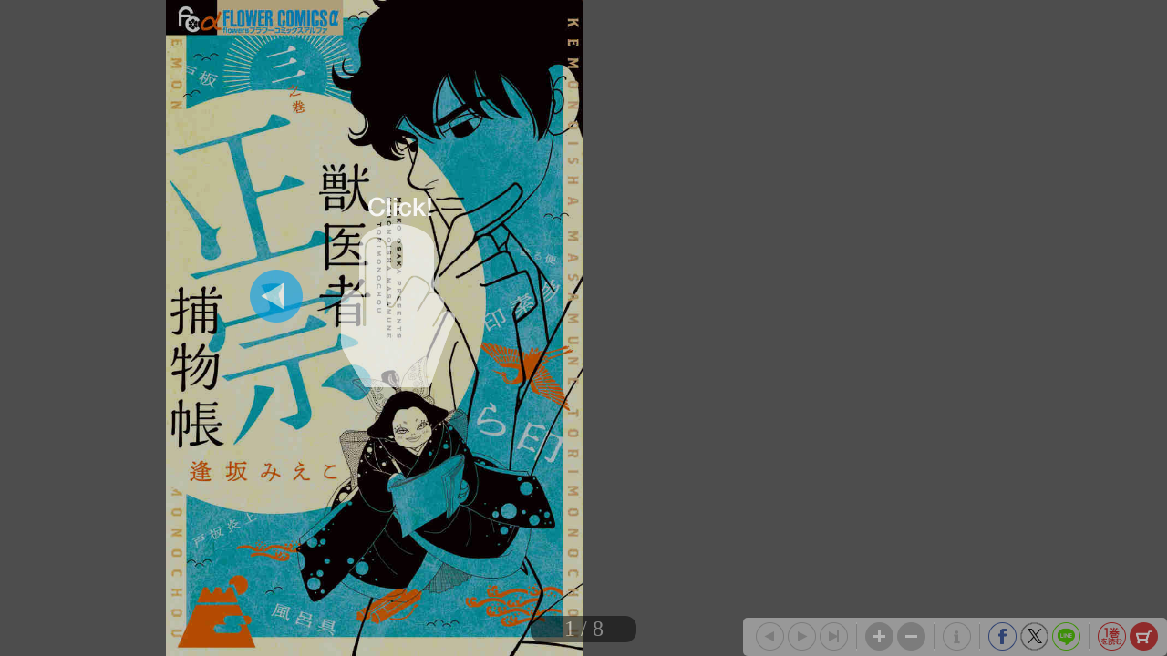

--- FILE ---
content_type: text/html; charset=UTF-8
request_url: https://shogakukan.tameshiyo.me/9784098717125
body_size: 4190
content:
<!DOCTYPE html>
<html xmlns:og="http://ogp.me/ns#" lang="ja">

<head>
    <meta http-equiv="Content-Type" content="text/html; charset=UTF-8" />
    <meta http-equiv="imagetoolbar" content="no" />
    <meta http-equiv="Pragma" content="no-cache">
    <meta http-equiv="Cache-Control" content="no-cache">
    <meta http-equiv="Expires" content="Thu, 01 Dec 1994 16:00:00 GMT">
    <meta http-equiv="X-UA-Compatible" content="IE=edge" />
    <meta name="csrf-token" content="">
    <!-- facebook用 metaタグ ---------------------------------------------------------------->
    <meta property="og:title" content="「獣医者正宗捕物帳　３」｜フラワーコミックス　α｜小学館"/><meta property="og:type" content="article"/><meta property="og:url" content="http://shogakukan.tameshiyo.me/9784098717125"/><meta property="og:image" content="https://shogakukan.tameshiyo.me/thumbnails/9784098717125"/><meta property="og:site_name" content="http://shogakukan.tameshiyo.me/"/><meta property="og:description" content="大人気大江戸×ミステリィ！&lt;br&gt;本業は獣医者。だが持ち前の観察眼と推理力を買われて&lt;br&gt;次々事件捜査を頼まれる正宗。&lt;br&gt;子分の佐助との名コンビで鮮やかに解決！人気シリーズ第３弾！&lt;br&gt;&lt;br&gt;＜収録作＞&lt;br&gt;「もの言う証人」&lt;br&gt;呉服屋の大奥様が襲われた事件の意外な目撃者とは･･･。&lt;br&gt;&lt;br&gt;「川楠屋の失踪」&lt;br&gt;旅籠屋の若隠居の失踪にからむ驚愕の犯罪。&lt;br&gt;それをきっかけに正宗も追い詰められ！？&lt;br&gt;&lt;br&gt;「入院患獣」&lt;br&gt;奇妙な病“牛憑き”で正宗の入院病棟にやって来た男が･･･。"/><meta name="twitter:card" content="summary_large_image" />

    <!-- ページタイトル -->
    <title>「獣医者正宗捕物帳　３」｜フラワーコミックス　α｜小学館</title>

    <link href="/css/sbv.css?id=7da05f89c99f407ba0db" rel="stylesheet">
</head>

<body class="show_cart show_info show_final">
    <!-- animate()用ダミー -->
    <div id="animate_dummy"></div>

    <div id="underlay"></div>

    <!-- viewer area start ------------------------------------------------>
    <div id="book_frame">
        <div id="book_pnl">
            <div class="page_frame front_side_pnl" data-page-prefix="0">
                <div class="page_pnl" data-page-prefix="0">
                    <img class="page_img" src="" data-posit="0">
                    <img class="filter_img" src="/img/bookfilter.png">
                </div>
            </div>
            <div class="page_frame front_side_pnl" data-page-prefix="1">
                <div class="page_pnl" data-page-prefix="1">
                    <img class="page_img" src="" data-posit="0">
                    <img class="filter_img" src="/img/bookfilter.png">
                </div>
            </div>
            <div class="page_frame back_side_pnl" data-page-prefix="2" style="display:none;">
                <div class="page_pnl" data-page-prefix="2">
                    <img class="page_img" src="" data-posit="0">
                    <img class="filter_img" src="/img/bookfilter.png">
                </div>
            </div>
            <div class="page_frame back_side_pnl" data-page-prefix="3" style="display:none;">
                <div class="page_pnl" data-page-prefix="3">
                    <img class="page_img" src="" data-posit="0">
                    <img class="filter_img" src="/img/bookfilter.png">
                </div>
            </div>
        </div>
        <div id="wait_pnl">
            <div id="wait_spinner"></div>
        </div>
    </div>
    <!--------------------------------------------------------------------->

    <div id="page_indicator" style="z-index: 200;"></div>

    <!--<div id="float_arrow"></div>-->

    <div id="tb_close" style="display: none; position: absolute; top: 5px; right: 5px; overflow: hidden;">
        <a href="#">
            <img class="tb_close_icon" src="/img/pc_icon2/01-1_viewer_PC/btn_close_normal.png" />
        </a>
    </div>

    <div id="toolbar" class="tb_horizontal" style="z-index: 400;">
        <a href="#"><img id="tb_zero_left" class="tb_icon" src="/img/pc_icon2/01-2_viewer_PC/btn_back_first_normal.png" /></a>
        <a href="#"><img id="tb_left" class="tb_icon" src="/img/pc_icon2/01-1_viewer_PC/btn_next_normal.png" /></a>
        <a href="#"><img id="tb_right" class="tb_icon" src="/img/pc_icon2/01-1_viewer_PC/btn_back_normal.png" /></a>
        <a href="#"><img id="tb_zero_right" class="tb_icon" src="/img/pc_icon2/01-1_viewer_PC/btn_back_first_normal.png" /></a>
        <img class="tb_sep" data-direction="horizontal" src="/img/pc_icon2/01-1_viewer_PC/sep_btn_width.png" style="display:none;">
        <a href="#"><img id="tb_zin" class="tb_icon" src="/img/pc_icon2/01-1_viewer_PC/btn_zoom_in_normal.png" /></a>
        <a href="#"><img id="tb_zout" class="tb_icon" src="/img/pc_icon2/01-1_viewer_PC/btn_zoom_out_normal.png" /></a>
                <img class="tb_sep" data-direction="horizontal" src="/img/pc_icon2/01-1_viewer_PC/sep_btn_width.png" style="display:none;">
        <a id="info_anchor" href="https://www.shogakukan.co.jp/books/09871712?utm_source=tameshiyome" target="_blank">
            <img id="tb_detail" class="tb_icon links" src="/img/pc_icon2/01-1_viewer_PC/btn_information_normal.png">
        </a>
                        <img class="tb_sep" data-direction="horizontal" src="/img/pc_icon2/01-1_viewer_PC/sep_btn_width.png" style="display:none;" />
        <a href="http://www.facebook.com/sharer.php?u=http%3A%2F%2Fshogakukan.tameshiyo.me%2F9784098717125&amp;t=%E3%80%8C%E7%8D%A3%E5%8C%BB%E8%80%85%E6%AD%A3%E5%AE%97%E6%8D%95%E7%89%A9%E5%B8%B3%E3%80%80%EF%BC%93%E3%80%8D%EF%BD%9C%E3%83%95%E3%83%A9%E3%83%AF%E3%83%BC%E3%82%B3%E3%83%9F%E3%83%83%E3%82%AF%E3%82%B9%E3%80%80%CE%B1%EF%BD%9C%E5%B0%8F%E5%AD%A6%E9%A4%A8" target="_blank"><img id="tb_fb" class="tb_icon" src="/img/pc_icon2/01-1_viewer_PC/btn_facebook_normal.png" /></a>
        <a href="https://twitter.com/intent/tweet?text=%E3%80%8C%E7%8D%A3%E5%8C%BB%E8%80%85%E6%AD%A3%E5%AE%97%E6%8D%95%E7%89%A9%E5%B8%B3%E3%80%80%EF%BC%93%E3%80%8D%EF%BD%9C%E3%83%95%E3%83%A9%E3%83%AF%E3%83%BC%E3%82%B3%E3%83%9F%E3%83%83%E3%82%AF%E3%82%B9%E3%80%80%CE%B1%EF%BD%9C%E5%B0%8F%E5%AD%A6%E9%A4%A8%0A%E9%80%A2%E5%9D%82%E3%81%BF%E3%81%88%E3%81%93%0Ahttp%3A%2F%2Fshogakukan.tameshiyo.me%2F9784098717125" target="_blank"><img id="tb_twitter" class="tb_icon links" src="/img/pc_icon2/01-1_viewer_PC/btn_x_normal.png" /></a>
        <a href="http://line.me/R/msg/text/?%E3%80%8C%E7%8D%A3%E5%8C%BB%E8%80%85%E6%AD%A3%E5%AE%97%E6%8D%95%E7%89%A9%E5%B8%B3%E3%80%80%EF%BC%93%E3%80%8D%EF%BD%9C%E3%83%95%E3%83%A9%E3%83%AF%E3%83%BC%E3%82%B3%E3%83%9F%E3%83%83%E3%82%AF%E3%82%B9%E3%80%80%CE%B1%EF%BD%9C%E5%B0%8F%E5%AD%A6%E9%A4%A8 http%3A%2F%2Fshogakukan.tameshiyo.me%2F9784098717125" target="_blank"><img id="tb_line" class="tb_icon links" src="/img/pc_icon2/01-1_viewer_PC/btn_line_normal.png" /></a>
                <img class="tb_sep" data-direction="horizontal" src="/img/pc_icon2/01-1_viewer_PC/sep_btn_width.png" style="display:none;" />
                <a href="https://shogakukan.tameshiyo.me/9784098701186" target="_blank">
            <img id="tb_1kan" class="tb_icon links" src="/img/pc_icon2/01-1_viewer_PC/btn_volume_one_read_normal.png" />
        </a>
                        <a href="#">
            <img id="tb_cart" class="tb_icon" src="/img/pc_icon2/01-1_viewer_PC/btn_cart_normal.png" />
        </a>
            </div>

    <div id="overlay_filter" class="phase1"></div>
    <div id="overlay_filter2" class="phase2" style="background: black; position: fixed; top: 0; z-index: 580;"></div>

    <div id="help_anime" style="position:absolute; top:200px; left: 400px; z-index: 600;">
        <div id="help_container" style="position: relative;">
            <img class="help_hand" src="/img/pc_icon2/05_help/hand.png" style="opacity: 0; position: absolute; top: 60px; left: 100px;" />
            <img class="help_click" src="/img/pc_icon2/05_help/click.png" style="opacity: 0; position: absolute; left: 130px;" />
            <img class="help_left_arrow" src="/img/pc_icon2/05_help/arrow_left.png" style="opacity: 0; position: absolute; top: 80px; left: 30px;" />
            <img class="help_right_arrow" src="/img/pc_icon2/05_help/arrow_right.png" style="opacity: 0; position: absolute; top: 80px; left: 230px;" />
        </div>
    </div>

    <!-- 購入メニューエリア -->
    <div id="buy_menu2" class="ctrl_menu2" style="display: none; background: #F2F2F2; position: absolute; z-index: 580; border-radius: 10px; -webkit-border-radius: 10px; -moz-border-radius: 10px;">
        <div id="cart_icons" style="width: 310px; margin: 20px auto; overflow: hidden;">
                        <div id="btn_buy_realbook" style="float: left; margin: 0 12px;">
                <a id="shop_anchor" href="https://www.shogakukan.co.jp/purchase/paper/books/09871712?utm_source=tameshiyome" target="_blank">
                    <img id="shop_icon" alt="pnl_shop" src="/img/mbl_icon2/03_viewer_cart/btn_shopping-book_normal.png" style="width: 70px;" />
                </a>
            </div>
                                    <div id="btn_buy_ebook" style="float: left; margin: 0 12px;">
                <a id="eshop_anchor" href="https://www.shogakukan.co.jp/purchase/digital/digital/098717120000d0000000?utm_source=tameshiyome" target="_blank">
                    <img id="eshop_icon" alt="pnl_eshop" src="/img/mbl_icon2/03_viewer_cart/btn_shopping-ebook_normal.png" style="width: 60px;" />
                </a>
            </div>
                                    <div id="" style="float: left; margin: 0 12px;">
                <a id="info_anchor" href="https://www.shogakukan.co.jp/books/09871712?utm_source=tameshiyome" target="_blank">
                    <img id="info_icon" alt="pnl_eshop" src="/img/mbl_icon2/03_viewer_cart/btn_details_normal.png" style="width: 60px;" />
                </a>
            </div>
                    </div>
        <div id="btn_buy_cancel" class="btn_menu_close" style="width: 200px; margin: 10px auto; clear: both;">
            <a href="#">
                <img alt="btn_base" src="/img/pc_icon2/02_viewer_cart_PC/btn_cancel_normal.png" />
            </a>
        </div>
    </div>

    <!-- 最終ページメニューエリア -->
    <div id="final_menu" style="display: none; background: #F2F2F2; position: absolute; z-index: 580; border-radius: 10px; -webkit-border-radius: 10px; -moz-border-radius: 10px;">
        <div id="final_header" style="width: 490px; height: 0px;">
        </div>
                <div id="final_cart_icons" style="width: 420px; height: 155px; margin: 0 auto; overflow: hidden;">
                        <div id="btn_final_realbook" style="float: left; margin: 20px;">
                <a id="final_shop_anchor" href="https://www.shogakukan.co.jp/purchase/paper/books/09871712?utm_source=tameshiyome" target="_blank">
                    <img id="final_shop_icon" alt="pnl_shop" src="/img/pc_icon2/04_viewer_last_page/btn_buy_normal.png" />
                </a>
            </div>
                                    <div id="btn_final_ebook" style="float: left; margin: 20px;">
                <a id="final_eshop_anchor" href="https://www.shogakukan.co.jp/purchase/digital/digital/098717120000d0000000?utm_source=tameshiyome" target="_blank">
                    <img id="final_eshop_icon" alt="pnl_eshop" src="/img/pc_icon2/04_viewer_last_page/btn_buy_ebook_normal.png" />
                </a>
            </div>
                    </div>
                        <div id="final_social_icons" style="width: 420px; height: 112px; margin: 0 auto; overflow: hidden; border-top: 2px solid #CCC; border-bottom: 2px solid #CCC;">
                        <div id="final_social_icons2" style="float: left;">
                <div id="btn_final_fb" style="float: left; margin: 20px 5px 5px 5px;">
                    <a id="final_facebook_anchor" href="http://www.facebook.com/sharer.php?u=http%3A%2F%2Fshogakukan.tameshiyo.me%2F9784098717125&amp;t=%E3%80%8C%E7%8D%A3%E5%8C%BB%E8%80%85%E6%AD%A3%E5%AE%97%E6%8D%95%E7%89%A9%E5%B8%B3%E3%80%80%EF%BC%93%E3%80%8D%EF%BD%9C%E3%83%95%E3%83%A9%E3%83%AF%E3%83%BC%E3%82%B3%E3%83%9F%E3%83%83%E3%82%AF%E3%82%B9%E3%80%80%CE%B1%EF%BD%9C%E5%B0%8F%E5%AD%A6%E9%A4%A8" target="_blank">
                        <img id="final_tb_fb" src="/img/pc_icon2/04_viewer_last_page/btn_facebook_normal.png" />
                    </a>
                </div>
                <div id="btn_final_tw" style="float: left; margin: 20px 5px 5px;">
                    <a id="final_twitter_anchor" href="https://twitter.com/intent/tweet?text=%E3%80%8C%E7%8D%A3%E5%8C%BB%E8%80%85%E6%AD%A3%E5%AE%97%E6%8D%95%E7%89%A9%E5%B8%B3%E3%80%80%EF%BC%93%E3%80%8D%EF%BD%9C%E3%83%95%E3%83%A9%E3%83%AF%E3%83%BC%E3%82%B3%E3%83%9F%E3%83%83%E3%82%AF%E3%82%B9%E3%80%80%CE%B1%EF%BD%9C%E5%B0%8F%E5%AD%A6%E9%A4%A8%0A%E9%80%A2%E5%9D%82%E3%81%BF%E3%81%88%E3%81%93%0Ahttp%3A%2F%2Fshogakukan.tameshiyo.me%2F9784098717125" target="_blank">
                        <img id="final_tb_twitter" src="/img/pc_icon2/04_viewer_last_page/btn_x_normal.png" />
                    </a>
                </div>
                <div id="btn_final_ln" style="float: left; margin: 20px 5px 5px;">
                    <a id="final_line_anchor" href="http://line.me/R/msg/text/?%E3%80%8C%E7%8D%A3%E5%8C%BB%E8%80%85%E6%AD%A3%E5%AE%97%E6%8D%95%E7%89%A9%E5%B8%B3%E3%80%80%EF%BC%93%E3%80%8D%EF%BD%9C%E3%83%95%E3%83%A9%E3%83%AF%E3%83%BC%E3%82%B3%E3%83%9F%E3%83%83%E3%82%AF%E3%82%B9%E3%80%80%CE%B1%EF%BD%9C%E5%B0%8F%E5%AD%A6%E9%A4%A8 http%3A%2F%2Fshogakukan.tameshiyo.me%2F9784098717125" target="_blank">
                        <img id="final_tb_line" src="/img/pc_icon2/04_viewer_last_page/btn_line_normal.png" />
                    </a>
                </div>
                <img class="final_social_text1" style="float: left; margin: 0 0 0 50px; height: 12px;" src="/img/pc_icon2/04_viewer_last_page/bg_text1.png" />
            </div>
                                    <img class="final_tb_sep" style="float: left; margin: 20px 5px 5px; height: 50px;" src="/img/pc_icon2/01-1_viewer_PC/sep_btn_width.png" />
                                    <div id="final_info_icons" style="float: left;">
                                <div id="btn_final_dt" style="float: left; margin: 20px 12px 12px;">
                    <a id="final_info_anchor" href="https://www.shogakukan.co.jp/books/09871712?utm_source=tameshiyome" target="_blank">
                        <img id="final_tb_detail" src="/img/pc_icon2/04_viewer_last_page/btn_detail_normal.png" />
                    </a>
                </div>
                <img class="final_social_text2" style="float: left; margin: 0; height: 12px;" src="/img/pc_icon2/04_viewer_last_page/bg_text2.png" />
                            </div>
                    </div>
                <div id="final_btn_cancel" class="btn_final_close" style="width: 200px; height: 81px; margin: 0 auto; clear: both;">
            <a href="#">
                <img alt="btn_base" style="margin:20px 0;" src="/img/pc_icon2/04_viewer_last_page/btn_close_normal.png" />
            </a>
        </div>
    </div>

    <!-- pjax -->
    <div id="pjax"></div>

    <!-- javascript がない場合にはこの部分を表示 -->
    <div class="js_alert_filter" id="js_alert_filter01" style="position:fixed;top:0;left:0;height:100%;width:100%;">
        <p> しばらく経ってもこの画面に変化がない場合は、Javascript を on にして再度読み込んで下さい。 </p>
    </div>

    <!-- サポートされていない場合にはこの部分を表示 -->
    <div class="js_alert_filter" id="js_alert_filter02" style="position:fixed;top:0;left:0;height:100%;width:100%;">
        <p> 大変申し訳ありませんが、お客様がお使いのブラウザはサポートされておりません。</p>
    </div>

    <!-- book data area (hidden) -->
    <div id="book_data_area" style="display:none">
        <input type="hidden" class="bookInfo" data-key="book_cd" value="9784098717125" />
        <input type="hidden" class="bookInfo" data-key="bookTitle" value="「獣医者正宗捕物帳　３」｜フラワーコミックス　α｜小学館" />
        <input type="hidden" class="bookInfo" data-key="bookHash" value="544003a90dd47f3c45de3740d3385b30" />
        <input type="hidden" class="bookInfo" data-key="openAspect" value="right" />
        <input type="hidden" class="bookInfo" data-key="coverMonoFlg" value="1" />
        <input type="hidden" class="bookInfo" data-key="rawImgHeight" value="1200" />
        <input type="hidden" class="bookInfo" data-key="rawImgWidth" value="764" />
        <input type="hidden" class="bookInfo" data-key="vol1_cd" value="9784098701186" />
                <input type="hidden" class="bookInfo" data-key="imageCodes" value="0" data-pageNum="0" data-posit="0" />
                <input type="hidden" class="bookInfo" data-key="imageCodes" value="1" data-pageNum="1" data-posit="0" />
                <input type="hidden" class="bookInfo" data-key="imageCodes" value="2" data-pageNum="2" data-posit="0" />
                <input type="hidden" class="bookInfo" data-key="imageCodes" value="3" data-pageNum="3" data-posit="0" />
                <input type="hidden" class="bookInfo" data-key="imageCodes" value="4" data-pageNum="4" data-posit="0" />
                <input type="hidden" class="bookInfo" data-key="imageCodes" value="5" data-pageNum="5" data-posit="0" />
                <input type="hidden" class="bookInfo" data-key="imageCodes" value="6" data-pageNum="6" data-posit="0" />
                <input type="hidden" class="bookInfo" data-key="imageCodes" value="7" data-pageNum="7" data-posit="0" />
                <input type="hidden" class="bookInfo" data-key="imageCodes" value="8" data-pageNum="8" data-posit="0" />
                <input type="hidden" class="bookInfo" data-key="imageCodes" value="9" data-pageNum="9" data-posit="0" />
                <input type="hidden" class="bookInfo" data-key="imageCodes" value="10" data-pageNum="10" data-posit="0" />
                <input type="hidden" class="bookInfo" data-key="imageCodes" value="11" data-pageNum="11" data-posit="0" />
                <input type="hidden" class="bookInfo" data-key="imageCodes" value="12" data-pageNum="12" data-posit="0" />
                <input type="hidden" class="bookInfo" data-key="imageCodes" value="13" data-pageNum="13" data-posit="0" />
                <input type="hidden" class="bookInfo" data-key="imageCodes" value="14" data-pageNum="14" data-posit="0" />
                <input type="hidden" class="bookInfo" data-key="initPageNum" value="0" />
        <input type="hidden" class="bookInfo" data-key="maxPageNum" value="14" />
    </div>
    <script src="/js/sbv.min.js?id=b6490f094c0e06101898"></script>
</body>

</html>

--- FILE ---
content_type: text/html; charset=UTF-8
request_url: https://shogakukan.tameshiyo.me/images/9784098717125?base64=1&trgCode=1&hash=544003a90dd47f3c45de3740d3385b30
body_size: 77098
content:
/9j/4AAQSkZJRgABAQAAyADIAAD/2wBDADUlKC8oITUvKy88OTU/UIVXUElJUKN1e2GFwarLyL6qurfV8P//1eL/5re6////////////zv//////////////2wBDATk8PFBGUJ1XV53/3Lrc////////////////////////////////////////////////////////////////////wAARCASwAvwDAREAAhEBAxEB/8QAGgABAAMBAQEAAAAAAAAAAAAAAAECAwQFBv/EAEEQAAIBAgUCAwQIBAUEAwEBAQABAgMRBBIhMUFRYRMicQUygZEUIzNCUqGxwVNictEVNJLh8CRUgvE1Q6JzYyX/xAAZAQEBAQEBAQAAAAAAAAAAAAAAAQIDBAX/xAAxEQEBAAICAgICAgECBgIDAQEAAQIRITEDEkFREzIiYXEEkRRCgaGx8FLhIzPBYvH/2gAMAwEAAhEDEQA/APMCgAAAAAAAAAAA6vZ/+bXoyXoj1TCgAAAAAAAAAAAAAAAAAAAAAAAAAAAAAABenyVKuQCgAAEAo8/2ph3KKrQWq0l6Fg8yE5Qd4ScX2ZobrHYlK3iv5ImhhOpKpLNN3fUoqAAAAAAAAAAAAAAAAAAAAAAAAAAAAAAAAAAAAAAAAAAAAAAAAAAA2pYqrShlhKyM3GXs2xNAAA3w2FqYl+RJRW8nsEdi9kq2tbX+kDlxOCqYdZnaUPxIDmCgAAAA6vZ/[base64]//[base64]/[base64]/8AM0v61+oHu4jD08RFKpeyd1ZhGH+GYfpL5gYYrAeHGP0ZTcm9dQOSeDxMVmlTk/TUDn2CgFo05T92LZLZCS3olTnFeaLQllLLG2CllxF+zJldRcZuvSw8d5fA5Yumd+GaajXbe12eyzeGnhl1nutKk4ypSyu9rHPDGzKbdc8pljdGH9x+o8vZ4elMR9p8Dfi/Vz8v7Ff7UeP9Ty/sirpW+RcP1M/3Um7yk+5rHiSOeV3bWsXmxCf/ADY53jB1l35FYtRrXe12as3jqM42TPdaVZxlSeV31Rzwxsy5dM8pljwzuvAavrc6avvtz3PTTWgmqevU5eT9nbxT+KMR7i9S+LtPN0qoOdCKXU17THO7Z9blhNIqRcacE97suNlytjOcsxkpU+xgMf3pl+kRP7GBcf2pl+kRTeXN/SXKb1/lMLrf+FUtUaYi9b7Ux4/1dPJ+yan2/wAiYfoZ/utUpylUurWM45yY6bzwty3FKnlr3fW5vHnDTGfGe1/[base64]/5ml/Wv1A9L2v9lT/qYRxYHDfSa1pN5I6v+wHqTxNGipU4NOcFpBAYYX2hmjN4i0Utml+QGXtL6PKMakJLxHrpygOXD0c/ml7q46nPPLXEdMMd81pUxKi8sEnbngkw3zWrnriJo1vGvGSV7fMmWPrzFxy9uKtQoZJPlt2XoMsvbgxx9d16EY5YpLgsmnO3d250lKu09rs9VusNx5JN56rSpCMKUsqtexzxyuWU2654zHG6MP7j9R5ezw9KYj7T4G/F+rn5f2K/2o8f6nl/YxHvr0Hi6PL2ol9XJ90b/wCaMT9avQ1q37GPJxi34uclYpSrWe12W3WO4kkueq1qwjCk8qtdo54ZXLLl0zxmOPDLKvCzc3sdfb+WnL1/jtvRk5U9dzh5JJlw9Hju8eVcR7i9TXi7Z83RCahRi2MsblldJjlMcJtWtJThFrqzXjmrYz5MvaSoqfYwLj+9TP8ASIn9jAuP7Uy/SKy0l8P2NTmMZcVLVsnp+4l7WzWk1vtTPj/Vryfsmp9v8UTD9DP92sqsYyytO5ymFs27ZeSS6VqOM5ZGnm4ZrCXGezGdmV9VKMnCeV7Nm/JjMptjx5XG6qa/[base64]/wBRjdXhaeFw0EnNtJ9ZDdNRx4qNONVKk042WzuaiViUAAGmH/zFP+pfqB6Ptdp0qev3mEPY9slXrdAcuKyLHS8OU82bhc9gJxiopxVJvJrey0uBhVSvBR93KrBW9d+HRUI86HHHm7dc7646cZ2cnRhacs2fZfqc87NadPHLvbrpSf0qEeGmzOE42ud+HYac3PH/ADHxZ6b+jzY//s/6ta32TOPj/Z28n6sadXJFq1/ids8PauOHk9ZoqvM4ytZNDCa3E8l3qonLxKicUy4z1x5Mr7ZcL4j7pjxfLfm+EJf9O33NW/zjMn/46nDbyM+X4a8PdUUstVu17M3reOnOX1y2vOpnpvS1rGMcPXJvLP2xQv8ALv1Lf3Sf/rXw78j9THl7dPF+qcQm4Lsx4uzyz+LFzTpKPKZ1mP8AK1xuX8ZFpRaox0M42e9ayl9IrKadOMehqY6ytZyy3jItUVqUEzOF3lWs5rGK1V7r6xRrD5/ymfx/hNRWcF2RMeZVzmrCt9qPH+p5P2TW0q3J4+cdHk4y2hvxKt4rcsnrjylvvlwVPLXu+txjzhpcuM9i89a663F/jhqpP5Z7i+Ii9JLgx4r8Onml7ZPNLzvXudZqfxcbu/ydFG/h68s8/k17cPR49+vKtf7uti+NnzfDJy/I6uG0p9d0F2hrTQJpnNyzZI6WV2+hN/DUkk3XHXm3LKpOSXXqYrvhNRkRsAAAAAAAAAAAAAAAAAAAAAAAAAAAAAAAAAAAAAAAAAAAAAAAAAAATFXaXUD0PouGoa1ZX/qf7GN2rqJ+lYep9S08j0u9hq9m44sTR8GrkTurXNS7SsigAAATdsDq9n4lYes1N+Sej7BHo1MHSm5VaelSS0d9L9QOfC+z5ZZxxC0eyT56gU9o08PShCMFaotknx3Azbp14K7t8djjzjXfjOIVOhDVtP1Y9sqnrjFKuJvpT07mscPtMs/pth6yqSWX31wZuNx6amUynLspym5eZaeglvyzlMZ0q5S87ta22h6JjOI8tyvNXdRK/lbSdmzEw/t0uc+kOcVby822L637T3x+kucdst9bCY3vZc51pCnHTLDV9Bcb81JlPiJ8RN2y31sPS/a+8+hxlrZxt6E3itmX2qpScLrdvdRNWTf/ANsy314/8EW86Ur69Yizjj/ykt3z/wCExzOGa6XbKLqXX/8AVntZv/8AhGccizWTeuxLjd8LjnNcrKcXpFq5LjZzVmUvEVk6kYtvJZepZMbdcpbnJvhE7KW6j/4lx3Z/9plqX/6WU/KnJp3dlYzceeGplxyhShvl4vsX1y+09sfpDlNK7Sd3onwWTG8Rm3Kc1NRSSbzKy2WUmOrxprOWc7/7JyycY3aUudCbktXVsikXKUlZ36+U3ZJP/tiW2/8A0spOTjfVNslmpdf0svtZv+02b1g0l6Gd/[base64]/wDza9GS9EeqYVVwupK/vO5uZcxi4bln2h027pStFu70LM4lwvW+B0ryk77/AJCZ6khfHu2o8LSNmrrqh780/[base64]/[base64]/CvkQY4qK8HRLfobw7c/J+rkt2R3ebaLLoiaXabdkVNll0QNll0QNll0Bs22Bupu+rBul31YXdMz6shuiUpSST1fcXgm7dJtKMrO6aHFOY1UlV/ln+TM/r/hvft/lSMp05d1uma1LGZbjVpq8XODduV0JPqtXmbhF+JFQb8y91/sLNckvtNIhO0nCd0np6Cz5iY3XFFJ06rjPbZ+gvM4WW43VTG9Oq4yd4vT4DucE/[base64]/uTVnMal9uKhuVGVrW/cvFTnCk4JrPT25XQkvxSz5iX9dG/31v3Q6X9p/aF9bC334rTuh1U/aa+USmpQSa1XPYutVLdxVycndsvTNtqAF3wBb8gqNwg+4EATFuLutxZtZbOYtCajF6eZ6X6Es3VmWouvqqd/vyXyRO61+s/sh9VHM/ffurp3F54J/[base64]/he5N2dr6y/qrGUqb/VMtm0luK+SM03T3/CTeu11MucVYz0yVE3H80LPmEy+MktSpSUou8Xs+GP2OcLuEla1SnouV0G/iln/ADYqzlmldK1+CyM27u4qVAAihyiCXtqwOiOGvBPNaXQz7O08e4xnTlT0ki7253GztXXgrJs/QB1uBeLSndq6XDFal5Slmbq1H5f17GeuI1Jv+WS3mqyzXSivkkOl5yuxyWXLC9uXyxJ80t41EeGo61H6RW7G99J6yc5IlUc/LpbhIsmi5b4W8NR+0foluTf0vrJ2rKo2rLyx6LkukuW0Q2KkQ1dESzauzsVHmz0nL1OT1xUKAAAAAAAAAAAAAAAAAAAAAAAAAAAAAAAAAAAAAAAAAAAAAAAAAAAAEp2afQDbEYjx3GWXLJdySaLVfGm5xlUbkou9mxoRXrOtUztJaWshJoZlH0l1e3Jz/oSBDIAGOK+x+JvDtz8v6uPg7vMAABAKJAgAAAvCbg9NnumSzazKxZunP+SXzROY1/HL+kSpygrtfFbFl2lxsW8RS0qLN0fKGvpfaXjJDptLNB5l1W6EvxS4/MSpxqK09H+L+5NWdHtMu0XlSdpLNF/Jjvo5x4vTOVszy3t3LGbr4QVAABIExjKT8sW/QbWS1tGhJNObUV3ZPb6bmF+W0sRTjs7+hn1rpfJjGNat4kMqiizHTGWftNMdV2Zpy6O4DryBNr86BUrXe+UixopOo8sY2iv+ak65re7lxDNGn7vml16eg1b2bmPSIwlLzzeVPl8l38RJjbzRzUNKat/[base64]/S5WADXNTl70XB9UZ1Y3vG9p8Jv3GpLtuX2+z030opzg7JtdmNSpLcVs1OfvLI+q2JzF3je+DJOn5ou66xG5eKeuWPMTmhU97yy6rZjVnRuZdqycoJwbuuxZq8pdzhmVlKA1jhqj1aSXdk9o6Tx5VPh0o+/Uv2iTdp64zuniU4e5TT7yLqntjOoiVeo+bLsPWJfJlWd7vV3KxvYwD7cAHsAe+oVOi3AnbfpoF/yiISLJuSUIuyuS6nLXN4izcIbeeXXgnNW2Y/2i1SprLRdWNyGssuanNCC0Wd9XsOabk/tDnKem/RIupD2tSqUkvM1Fdyb+iY35TmhHRJyffYc1dyKK2tjTKL30e4TtxY2GWqn1Rzy7d/H1pzEdAAAAAAAAAAAAAAAAAAAAAAAAAAAAAAAAAAAAAAAAAAAAAAAAAAAAAAAAAAB9Kcxm5SUtFdGd1dRDnJLVIbq6iYTcpWYlLFMV9l8Tph+zj5f1cR2eZKsne2oXfwcFRTzSk0rxiuVuydt8SJ8NrWMmn3dxo9vuJV3FNqz6FZvfCQgBaGVvzNr0Jd/CzXyv4SfuTjLs9GT213GvTfVVcJw1cWu5dys3GxKrS2laS7k9Y1735T9VLlwffVF5h/G/wBGSpTeaGq6xZNy9r65Y8wc4yVpxtLrEas6T2l7jNK7NMAEAWcm0k27IG6gAAAlIGnRQoxnFymr8IzlXbDCWbqKuGypyi7pcCZJl49cxhoacuEr9QsWS+IaUv8AEM7Sr8AiL8AaRlCK8sbv+Yzq1qWTpLjUqLNK6XfRDci2ZZc1CVOO8nJ9tEN2msYl1bJqKUfQev2e/wARlVnKCutXJpR7sW6XGW1r4Vlac0vzY39Fx+6rJq6ytv1LN/LN18Fu5RyY7aHxMZOnj+XGZdgAAAAAAAAAAAAAAAAAAAAAAAAAAAAAAAAAAAAAAAAAAAAAAAAAAAAmNnJX2uB2vD4S7+ut/wCSM7q6i8cDRmrxnJrqie1NOXF0o0auSN7WT1NS7SsCj6Q5iJJteVkVk00/MmZaaRy/dNTTN2pirui+dTph25eT9XEdnmGAAAAADkABeNOU1eNvmS2RqY29DpzW8WNxPWz4IznDZtdhqUmVifFTfnhF91oT1+q17b7ibUpbSlF91cfyh/GpVOad4ST/[base64]/u/mXVZ98ftDo1FvCXyJpZlL0zDTrws8NG3iRan1lqjN2s06q/jThfDyi49tzM18rXmVFNTaqXzc3OjKoH0pzGcoNyvexnS7R4b6jS7WhDLK9y4zlLVcRbw93HXc3h2559OZ3e8VNdUdXHn55RGMHpmcXxcvKSSs2tQwFAAQCgBOvIEqco7Sa+JNRfaxdVp82fqiesa96jxIv3qS+DsNX7PafMPqnzOP5j+UP4VPhxfu1I/HQu78w9Z8VWebNaTvbvcsZu/lW1mEOQDAAXpyjC+eCl0JY1jZO4u8RL7qUV2Q9Vvkvwzc5N3cm/UumfaqsIAEBOwBJt6bBZNpbu2C3ZfqBFr6cgGraBFoXzaOzfJK1j3wsqaXvVI/DUm/[base64]/s2xGEp11eyU1tJHHb1OStio0qsoToNNehNLtVe0ILak16WHqbcuKrKtVzxTWltTUmkrEo+kOYEElDZF6gxxLSpaq+pcLyx5P1c0YqTWSVn3OzhJLeKtiJeZR6cki534YpGnNrCk8/ms4rdpmbW8ceeVMuedoK19kXpNbvCJRaeqaL2mrO0BAC6qzirKWnoS4ytTOxbxpcqL9UT1i+9PEXNOD9FYvr/Z7/[base64]/Tota1PyL/FjWbGeLgovJdvgtySeO/Libu7sw7ICgAAAAAAAAAAAAAAAAAAAAJSbTfCCICgAAAAvTSk2n0dglUCgAAAAmztfoEQFAAAAAAAAAADWhPJVWuj0ZZdVjPHcd/Oh0eVFgNMP9tEmXTfj/AGjuOL1OXHYZYildLzx279hKPE2NAAA+lOYhEihUSBhivsfibw7c/L+rj9Dq8xe+4Exi5PLHVi1ZN10qOSnlhJZnz1Mu0mpqKwcrOU9GvKnYVMbe6o1UjfXMlvya4Y/lEZoOLUoWfDQNzXMZlYaKULawu/Uzq/be8foz0/4f5jV+zeP0nNT/AIf5l1fs9sfozU/4f/6Gr9m8foz0/wCH+Y1fs3j9Gam39n/+hq/ZvH6Ueu2hWEcFAgkByA3B2hgANI0akto/Mm41MMqt4MI+/US7LUb+mvSTupzUYe7FyfVk1TeM6JYmo1pZehfWF8lrJylK7k38WVi23tV7hDQABIC+oGjnTkmsj+ZnV+3T2x+nkNWdjD0OjDYrwvLOOaH5ostS4yu+NWjNXjFP/[base64]/Ub4X11d1nUqeJK9rdCzhjLLdUKy0jGDV3US7WM7v01MZ80tSX35P0Q3kusftN6S4my/wAj+H9ozU+Kb+Mhq/ZvH6T4kVtTj8Rq/Z7T6Sqkpe7CP+kah7W9RRp5nm0fKsWM3vlCQQ53KCSsRQI1p0VKOZzSX6E26TDc3ta1FdZtfAnK/wAZ/avjtfZwjEa+09/qKTnOT1k2a1GblaoGQCzST0C2IYQAjqAAlJchYmKbaSWvAI0zzW8I/GJnU+G/a/[base64]/cd8l/hNR1YfWrEZdM+P9nUqUFVlVt52rN9ji9SHUSeiuTa6YYumsTTUfdad0y7NPIqU5UpuE1Zo0ihR9IzmM5O1XXYze2p0tnh/wARdxNVEXeo2tiTtb0pivsfidcO3Hy/q4zq8wUFo7oC6qPLaSUlvqTTUy+0+Lb3YRT6jS+31F5XrU0170d0Tpb/ACm2BpzALxpzl7sW11JbIsxt6T4LXvSjH1ZPZr0vynLTW9Rv0Q3fo1jPkvSW0JP1Y1TeP0eLb3YxT9Ll9funv9RePjT3bS+RP4xqe9ZzThLWSfoyysZTVRfuVE3fYG0a320Ah77hE3CjvcBbW7QEPvoEQk3wS3U3GsMfbKSpM/kmt10vhy9tSG5qXc25ZS43VOfUqC3AO19ACBBb6hYtBXdk0ubtkqybaXrR/E18yfxrf8458RHx42aSktnawuJj5LLy86UXGTUlZow79oCgAAAAAAAAAAAAAAAAAAAAAAAB04deHSnWe+0Sz7Yy5unTg4ZKWZ7z1NYsZ3lfEU/EpSj8UL0mN1XHFeLhnF+9DYncav8AHLfxXMZdQAAA3wus5Lho1j25eTibWjFypTpcxeg/pLdWZOYy7AAAAA9ChLPST52Z0l4eXOayRWo51mjpNbMWLhlri9OWUfEi5pWkvej+5h2nHDIjYAAAAAAAtwjom340ox/+yxb2xNeu/p1pKMbLZaHR57d8tqH20TOXTeH7R1s4vSzhJJO5I1VnONn/AGG01Xj+0GnidHskax6K5TSPpTmKtKW5O16R4cehNG1klFaF1pGOJ+x+Jvx9ufl/Vxnd5lfET92Ll3RNtev2mM1J21T6Mb2XGxJWQCb22AhgOAF3bcmhaMJS92LY3Isxt6W8K3vyjH43J7fTXprup+qj+Kf5Ifyp/GHivaEYx9FqX1+z3vxFlTq1Xd3t/MT2xi+uWXaZYdpeVNv5Inut8f0Rw0+bL4l94Tx1P0WXVE9z8VTHDPmX5E/I1+L+0/RU/v8A5D8h+L+xYW3338h7n4v7Pov87+Q9z8X9n0bR+e9+w9z8X9n0bTSXzHvsnj0j6NLqjO58t6yn66inhScnCNtNxbL/ABjWMyx/le/hDo1L6wv6HT2jz3DL6UcJL7rXwLuMetipUEBIEAaRyOLzNxd9yXbU1ZylQqRV4O66xZNy9r65TodZ7TipeqHr9HvflScKFZWlGUe61JZWscpOuGEvZ9/sqsZdnozN4dZlKxlg68N4MaX2k7YzhKDtJWY0ssvSoUAAAAAAAAAAAAAAAAAAACUm2kt2EddaN5UcPHbk1fpjG95OtJbI05LMDhqrwK6mvcnuZ6rpP546ZYinlkpL3Zaksawy3OWJGwABrhnatHvoXHtjyT+Nb1F4deNS+ktGavF254/[base64]/[base64]/[base64]/[base64]/Ey4pn3p06lYTyBF7uxTblxVO/1tP3o7mbPlvDKdVnUiq9JTj7y3RLzyS+l1enKZdgABfxZ2SzOyG2fWdq6t3d2wq0aU5q8Y3Q1UuUnarTTae6CoCgADrwc7p0/ijWNcfJj8ulqxtxsVlFTWVoa2S65cyjvQm/6WY/p3t/5455RcZNPdGXSXaAoAAAAN1OK8HXZ69i7c7Ly7W9Do87HEL6pvZppozl034/[base64]/Q6Tl5cuOKqVllXp545o+9HVGcpt08eWrqsqlqtJVF7y0kS8zbpj/ABvq5zLqAAAADevBR8OK/DdlsYxu9uqnd0YX6G508+fdUxGlFrrZEy6a8f7PVirQS6KxxelW0+pF4VcpL7wXTg9qN/VJ92axZrzzQ+kOQzm5Xsr27ErUVSe7jcitIybdmrI1KzYpiU5UrJXdzeN5cvJN48MqeFb1m7Lobuc+HOeK3t0QpQh7q1OdtrtMZOlyNAAABAEgAAAoEAoAAAAAAAAAAAoPZ6XIOaqnGCjljHM9krsxY6483aKq0TtLe2aT/[base64]/Xbr2XTg28955UjFVcVTp8J5pGMq7+Ka5eqcnZi80t0zLXCY3j90o832pLNWgnuom4zXCUfSM5UABRIEAAAEgQA4AkUAAAAAKAAAAAAAAAAAAAABRlOm2pyu8zWluDNjUy6iqScV9VKTtq5E/wCjV/yvCM87nJpXVrIsl3tm2a1GhWQgFAgFAgjkCSgAKBBStShWg4TV1+gHjYrBzw7cvep8S/uaHMUAAAAAAAAAAAAAAAAADuxKthfkbvThh+zej9nH+ks6ZvdacBTMkm9kuQOKvi76U/[base64]/Jjpra5pyVqQzwcXySzcaxvrduWzlTlB+9T29DDv1dz5YEdAABpQWatBdxO2cumk5f9W5S2jJXLe0k/[base64]/hzy9fnlbwM2lWcpfGyLr7T311F1QppaU18S6ie2Vcsl4Vb6iWZ8xWpjrp0nM/kh2r1bVHGm/Qdr+s4ZulPzWWZRdm0TTW4mhWdGW14vdFl0zlj7R3wnGrG8Xc3vbhcbO1spU0pVoRqO70lw0SzbcysZvPBWqw8SH4kic/LUkvOKrw1Kqs1KVu29ial6X3s7YywlWOyUvQmq1M5VVCrSlmySVuw5i3VmnbTkpwUtuzNy7ebLH1q6TyvQqa4cuIXh1o1FzuYvF27YczTnqwyVGltx6Ga6S7igaANsKvrr9E2WdsZ9abYaOaMpNXzSNYufkvMkb5Ur2SXoiuVu60w/20SZdNeP9o7jg9QUZ4ip4NCc+i0Kj556u7NKAfSnMAIAASBAACQAACAJAAAAAAUAAAAAAAc+KntDrqzphPlx8t+HKdHBa631C7HrsBenWlDm66MzcZWsc7HXTqKpG6+Rys1XoxymU2sFABFCoEUAACoEUAAAAAAAKjixsY/SqF9p3g/QsHlVabpVZQlvF2KqgAAAAAANYpwgn9+WkfQrPboeHtQyr31r8TWuHKZ/y2zqQ8an4kV5lpJEvPLUvrdVzGXUAAAAHdJqWDu98pv4cJxmwWJlGkoR0fUzvh09ZvbF6sja0Kcp3stFu+EEt02o4d1HdO0fxdfQsm2blp0wpxp2UVZm5NOFyt7a3V3d6AnNc9bFU46Q8z/Ilybnj32ilT8eOadS8X91aE7W/x4kbwhGC8sUl2NOdtvNRWhDJKU4ppIlbx3vhlhouNJPXza2GMTyZbul3ThJ+eKZdbZmViscPCLzRcotdGT1a97Zy1Xroiuab31RV/tMXtwRZVXTi5XSs+q0Y0u6iF139QzvldO4WXaHBcMqaRFWluCds8TDNQl21M3pvDiuWos+Hpz5XlZm9Ok4ysYEdADWm8tOpLtlXxLGbzY7KMctKCulpc3Onnzu8l1roVhpQ+2iZy6bw/[base64]/2LBxe0UljZ25s/wAgOUqgAAAAvSgpz191at9hGbdOigvEqOq1otIo1OeXPO6mnVvsbce2FROjU8WKvF+8v3M3jl1x/lNVnWoKS8Sls9bEs+Y1jnriuUy6gAABtCFSrTtF3Ufu3Lq1i2S8qRpTlNxSu1uTS2ycuing9V4j+CNTFjLyfTWvC1C0FaMXdrqWzhnC7vLWEl4ea6UeGVmS9Oapi0n5FmfXgly+mp473XNOrOo7yd+xjbrJJ0oGm2HrOjO/3Xuiy6Zym49K6aVnobcHNK+JqZY604u8n17Ge25PWbvbaz4S2NuSNVZ9Qiyutw0i3bQIt6WC/wCDeyALy6g6Qo2sE0lK25Fk0nbYL/[base64]/il8jPv9Ok8X21jRpx2jf1M3KtzDGL2MtgAAAKBAAAAAAqAUIAAopWi5UZqPvNOwgzwmIVelr78dJIUbkBtJXeiRUeZCp9Lx/if/VSVyjhr1PGrzqfiZVZgAAAABdTapygktXq+QmnTSxFJQjGzjbk3LHLLC27bxqQkvK0/Qu45XGzuLt7prcpvTn1w8uXSb/0menTjOf2mrh41lmg7N7PqLNmOVnFcU4ShLLJWZh2l2qFAOjCTy1HH8SNY3lz8k3NtJvwsXGb92WjF4rOP8sdOt2SV7JLqaY0xdV1FloxzdZcE3vpqY67cVaM6cskndLboYrrLLyzDQAAAdVGpOpTVKG/MuiLPpzskvtXTTgoJRjp6G9acbd3lb87FRKet7aA2Zr9bkNkWuUUmkt2SIor9NwFrcgNG79CidnZ6kVV37FZprmXRkPkt5tNmDTlwq+tqr/m5mO2fUcklaTXRmXSJhFzkox3YLdN8LlVWSbu7Wiax7c/Jv1dlrabm3A14IctKFvGjwyZdN4fstWxijLw6K8Wp0WyOWnpXp0qmReJlz82M6Xa3hvqNG3H7Vo/VQqL7rszUR5ZofScnMSAAggFBkoBUlQAAAAAAAAq5Rju0iyVLZGcsTBaJNm5hXO+SRnPETvZWXoamEYvkrGTnJ+Zt/E1JIxbb2mNKpJ6RfqS5SEwyrWOFf3pJehn3dJ4r8tY4emt1f1Jcq3PHjGiSirJJehluTSTKhQAAAAAAUCAVAihUAAAmlAAAqK1KippOWzaXzCuLEYSrTrOvhX5uYl2ij9oYiOk8O7/[base64]/tjiaPiwbXvLYmU21hdV5xh3AAG1LDyqavyx6lk2xlnMXbTgqatFWN6089ytvKb+YqG2gEtXb6AL66oKlbaAnSeFZhUOy31CIW4Fr5YheoRTSIRDepUtQlu1wBNkt+oOnPhVatVfF7GJ265dRy19K8/UzXTHppRi40pVeX5YlnSW86b+AvCUdpR5XU1rhy9+bVY13T8taLvw1yN67X0l5xWWJv7lOUvgPZPTXdWp06uImo1JeHF8R3Jd6bxuO9R6FGhToRy04pfqznXRoRQDPEU/FoTh1WgHz+xsfSHMAAAUQA5IBQIAElEAG0t2kX/Cb0zlXhHq/Q1MKzc5FHiJPZW9TXox+S3pSU5PeTNSSJcqond6FY2huz21KlrelRUoqUteiRzyy1xHXHDc3W0YRjtFIxu11kk6WIoAKgSqAAAAAAAEAoAAAAoEAoEAoBAKwx0HUwk0t1qvgIjDCe0ITioVnlmuXsy2Doni6EFd1Y/B3IODFe0pVE4UU4x/E9yjzyqAAAAAAAAAOlVFiHCk4U4N6OdiDpn7KaheFS8uU0JUrjqYarDeN/Q1qszOVvg6mZOE/[base64]/8AVq1dsrOl8PfxYmcum/H27Tk9IQCgQeLjsPKGJlki3GXmRqXge0ZAgAAI5J8iSiAF0lqBSVaC+9f0NetrFzxjOWJ08sfmanj+2L5fpR1aklrKy7G5jGffKq6ybsmy9M81aFGpLdW9WZ941MMr20+ju18yv6E92/[base64]/KJZKuOVnSiVSGzzro9xzGt45d8NFK62a9Ss2aXANpIhvQmkU4TxqtyKpcrOy4Q6gF0AW1Clgg10AAEBPCCpfqFpe9+LA7SnpqFg2rtMhv4Fb/YCrd3axWaX02QNp54Cl77fMiy8ojCNNWiv/AGJFyu6tqtfyYRNtO4VjGN60+isifJZ/GRpy7mmVqH20TOXS4ftHacnqZ+L2M7XR4vYbNLxlmVypRpPdGRJoAFhrQhtLdpDSb0pKtBc/IvpalzkZvEdI/NmvT7Y/J9KOtOWzt6GphGLnaq7vRu5pO0xpSf3dO5LlIswtaRw65fyMfk+m542iowXF/Uz72tekXSS2ViNJIoUc+JjaSl1OmF4cfJOdsdzo5lyG3Rhn5ZJ8HPN18fWmxh1AAAoAABAACAUCAAAACgESBF9SKFAIEUAAAAHNVwNCq7uGV9Yuxd0Zf4XR/HP5obF4ezcPF6qUvVl2jop0qdJWpwjH0RB4/[base64]/aXeuHJUlVWkm0dpMfh58rlO2fc0wlRc3om/Qlulktaxw8mvNZGLnI6Tx29tY0ILe7M3O/Dc8ci6ilskjNtrckiWZqiAkoAABRnXV6TfTU1h2x5Jw5LnZ5zoBrh5fWeqMZzhvx3l1HF6DkAUAAAoACAAAAAAAAAKgAIoUABAAAAAAAAKgBji8PHE0sr0ktYvoNq8OrTlSqOE1aSNCgADqwLjKrKlP3aqy/HglEONTA4pNrZ6PiSHY9GrRjXiq+GklV4kn+pIL4XDeCnKdpVHvPqKMcXSi8VDNbLVi4P14Yg4ZYDExlbw790y7HR7LpuOIq33irfn/ALCj0KtJVI9HwyTKxjLGZRxyi4PLJWaO0u3ms1xS2iKCWugNJStows/sitXqCQjz2BFGGQCbATx3Cov2AdeoB+9oA7hEAAJ203C7L6BErRtsKm6u2FRe97sJ2l67Be0K67BEK/[base64]/[base64]/rHGC+Y2j06FCFCnkpr1fUirzipwlF7NWIPKnVa9mOm/ejPIa+UelQh4dCEFwkQaEqgGdWnnV17yNY5aYyx25dU9tUdXA11fIFNGkgid9Ir4lRCSsERsrgAAEWAlPTYABa3O4XRzZgRdBEcATe2gVAQWoFlsFL8oCI7giWgCAXvpYG0rTYKi+uhD/[base64]/87mvgeqQABAAyrUs3mjuvzN45fDnnjvmObR2TOjj2iWqvsEqE1YqI5CIdr6AAAAAwABX2AlAS7OwUW9gIb4CKgSuQGwEttg2lXCifUEG/mASdwRKWnQLIW05uiGmcfNim73UI2+LJ8unWLbTgrPBe7a6AXpP62Pczl01jeY6jnXdR003dOxNLtZRSjlQ/pCMcqshoDIkoFAAQQAAASAAAABQIAADOtHNSfbU1jeWM5vFxHd5j8gNaErVEuHoYy5jphdV2HJ6AANgUCAAAAAAAgFAAAKARWpBVKcoS2krAeMo1MDi4uWye/VFHr4ikq9CUHzs+5B5/szNSxVSlJWdtV3RR2Y+r4WFlbeXlQg4vZuEcpKtNeVe6ur6geqQGrqz5Ir56UVHEOC2U7fmbH0Jgedi/aE6VdwpKNo7trk1IO6jPxKUJ2tmSdiIuAFUIBUCKAAACTUU29lqwPP8AZ6dWvWxDW7si0egQAAAoEHNiKaTzr4nTHL4cc8flhN3fodHHJXuELgOQACwAByBPGwC3SwUSv2CHUCU90FVegQAniwUfASj4sFNgdHPUIlu/IUjILKtHoyLBuz0BtjR1hKo/[base64]/wCv7mx7daoqVGc391XIPJweElianiVNIXu3+Ito9laKy2RBIRAoEUAAABAKOP2nW8PD5E/NPT4FiNsHS8HDQi97XfqFbEAAVAigBq6COOvDw5aLR7HbG7efPHTHY05iYAAgAAABKAcAECJT13CxH5hEASk3sDQ0+uwVP6sCNLdQD/IIhATbXUCbWatuFTGNrkakUrXVJpaOTsiXprCcrJKKSWllZFYt2lel0UWitNevAWRpR+0iZy6bx7dJxdwAAAE6AAAAAAIIBRIAAAAAAAAoAcmIjaq3bfU64Xh5/JNZM+O5plK2u9wR1UXemu2hyymq74XhoZbAAAAAAiTUU29kNbqW6jilUlKea7T7HfUea5W3a8cRNb6mbhK1PLW0MRCW/lfcxcLHSeSVqZdAAAAARKKlFxezVgPEwdKMsbGE0pJN6Pk0j1vomH/gw+RNjyo04/4l4bisviWtwUer9Ew/8GHyIPJx8I08VKMIqKstEaHtUtKUF2RBYwrwlr7Qt/8A6/[base64]/yvyVgTAunr2sGttKN/FiZy6aw7dT2OTuzzztsZ3WtQVST2Q2ai8G2rssShkHtpuUUpVM+ktJLdGssdMY5b4vbQy2gABIAAAAAAAAAAKAGGKjeMX0ZvCuXlm457K/c6OKZBa1w0vNJX31MZunjrpObsAAAAABz4qeih8WdMJ8uPly+HMdHE4CIAvCpKD8r06Eslaxys6ddKqqi2s0cssdPRhl7NCNgAgFHhYZVJYteFJRm27NlR6Hh4/8Aj0/9P+xOBwJVfp9sy8XP71tLmh3+Hj/49P8A0/7EHnYxVFiJKtJSnZaoD08RGvUw1JUHa6WZ3twBksLjbf5m3xY4HnPMq/veZS97vfco9L6Ji/8Aun82TcGc/ZtapLNOspPq7jY6sFhXhoSTnmzO+xB0kUAFAgACgQAPHxN8N7R8Ti+ZGoPXjJSipRd09UZEgAHcDJ103alF1H1W3zKiMlWfv1Mi6QX7sK1hFQVk2/V3AkgxxFLPG695GsMtOfkw3HGjs8xYByAAAOAAEgLdwIAnnTUBZBVlpvYL0i3OoRSpVhC2Z6kt01Mbl0QqRqK8ZJiWJljZ2sVlHNgJ/[base64]/pJpXnKtD/EPFu8me97cFR6P+I4b8T/ANJNDzcbVhWxMpwd4tIo9nDu+Hp/0og0CvnJv6yT7s0j6GEs8Iy6pMxVWEAAAKgFCAUCbAABz4zDLE0rbTWqYl0PPpYivgZ+HUi8l9n+xrsehSxtCqtJqL6S0JodGhBlUpupPzy+r/CufUotnpwXvwil3SIFOrCpfJJStvYC4ACCDkxFPJPMtmdsL8V5/Jjq7jLY25I5AAAJuBAE2AbMBYBbkBpfUKm6tbgG2NeuqastZdDNrphhv/DKnQc3nq88Ek321ln68Yoq03QkqlPboLNdLjl7zVdEJxqRzL/0al24ZY+t0siostk7eoVDmoRbei3Czd4VgnJ+JPRv3V0RmfbeWpxFuO5pyRyBfgNIu81gfLWh9ukZy6aw/Z1nF6SwCwACDIkohpNNPZjeks247SoVdP8A2jtxlHn5wydcJKcbo42aunollm0hUgAAEcAAJAACgQABQA4pxyya6HeXcebKaqj15KwW6gdtKopwTvrycbNV6cctxMpxj70kiSWrcpO2UsTBbJs1MKxfLIzliZvZJG5hHO+W/DOU5Sfmbd+pdSM3K3tMaU5WtFj2kWYWtI4WX3ml6Gbm1PFflrHDwW936mLna6Tx4xokorRJehi2tySJChQAAAAFPEptuOeN9mrlHJQwVGjVzuqpW2TsNjr+q/k/IIfVfyfkA+q/k/[base64]/[base64]/qY2H+G4b8Mv9Q2KRwODnJxjLM1ulIbF/8ADcP0l/qGxbE5cPgZxholGy+Jmdq4/ZVPNKq3tly/M1RPsup4dedGXO3qhUeoZUKgAJVABUAAUIAAAQAAHJj8N49LNFfWQ1XfsalE4HE+PStJ/WR0ffuKOogACAAA58TTus63W50wvw4+TH5cvB1cAABPqkBAE86AN2wdoYEOSgrydkNrJb05pVZ1nlpJpcsxu3p2mEw5ybUaEaer1l1LMdMZZ28Ntlc0x0qEROahFyfAt0uM3dMMLFylKozGP27eS8adV0t9jblPpztvESsr+Enq+pnt0/Sb+W+Wy0WiNOV+1mvL3QXXCqCReK/MNSJ2RFQvdv1CL0PtUTLprD9nWcXoAAACDIk0IIAHNXhleZLRnXDLc04eTHXKKNXI7P3X+Rcsdphnrt1nF6AAAAAAAAAUAAADHEq8L9Gbw7c/JONuU6vOj4gaUYqdVJ7GcrqNYT2y5dqVlocXpAoUDIFAAAAAAAAAAAAeX7XUvFpu/la0RqBhMJUqYeM1iJQT4SCN/oFX/u5/L/cClTBVo0pP6VN2Tdrb/mNjk9nf52Hx/QUe2ZV53taraEKS3erLBv7NpeHhU2tZ+YXsedi06GOlKOjvmRYj16FVVqUakeV8mZvatCoACKFiOfGScaaaqShLhRV3JlEYOU3GSqTk6i0lGXBKreom6ckm07bx3JBx4WVWpXbdaSjH/[base64]/Dg/Kvel+xm88Oskwm61ilFJRVkuDWnK227XXDCpeiT76EWmkSnSQqGRKrfjhFZ2vQf10TOXTXj/aO04vUyacLWZOmu05px3VwnC8ZZlcqBkTsXoAAFZxUotPkS6u0s3NONxtJp7o9Eu3ms51WtCpleSW3DMZ475jphlriuk5OyAJAAAAAoAAAACs1mg11RZxUs3NOJ72Z3eX+kW6BNLUXlqxuZy5jWHGUdxxeoAFAgAABAKAAAAAFAgAeZ7X9+l6M1EdeA/yVP0/clV0BFav2U/6WB4vs52xtP4/oWq9uclCDlJ2SV2yI8iEZY/GuTvkW/ZdCj2EraIyrz/atHNTjVX3dH6Fg5cBivo9TLJ/Vy37PqWwe0ndXWxkCgAIKycE05NJrZsqEXCTbi03y0SqmcVOLjK9npoBjDCUqdRVFmzLZuVxsbgCAUAAAClWnGrTlCWzQHBgKro1pYWro7+X1LeR6RkAAAoAY4mnmhdbxNYXVc/JjubcaOzzH5AStwFr6gUqVIU43k9ehLdN44XJz3q4jReWBnmun8cG0KMKe2r6s1JpzyztXKwm1gHcABjiKuSOSPvP8jOVdfHhvmpw9Lw43fvPfsXGaTPLd0irUcpeFS3e76Et+I1jjJ/KtYU404KMfmWTTnlfa7X1S/[base64]/rqa/lLAw2BdWhGfjSjfgbGv8Ahj/[base64]/EIcUqrf9I0I/wARX8Cr8hoXoY2Nep4fhzi2uULBnVh4c2uN0dsbuPLnjqqcFYUnUhT95/DklsjUwuXTF16tXy0o2XUzu3p1mGOM5Wp4ZJ5qjzMsx+0vk+m/FkrI05bQEAAEvcDKtVVOOmsnwS3TeGHszoUn9pP3nqkzMny3nl/yxetUbapUtZPd9C2/ETHGT+VWpUlTjbd8ssmmMsvar86bFZLgTflhV4u613DUT147kVC/[base64]/4VewFcPiIYjNkUll6oCcTOVPD1Jx0aV0T5Vz06ldYhRnVUo5svu2vpctHYZAoAAAETkoQcpOySuwPK8TE4+pJUm4U13sjXSN4ey6ah55ycuq0sTasYp+zsWk23Snz/AM6DseqtVdEAgFAgyq4ilS+0qJduSjhxOPpTSVOMm1y9DePDGePs574is9FkT+Brms/wxXp4WKd5vM/yL6s3yb6dCSUdNF2NOe981F7BkTCjWrANBEAY1q6h5Yay/QzcnXDx75qtKg289V3fQkn2uWfxitOq5S8Olq+ZdC2/ETHDXOTSlSVJWvdvd9SyaZyyuVXtrroVlARKvcBYC8fdWpG50XtuynSqqQWmeN+lybizGpabatwEsL6NdCpshUhTqxc3bta5nLprCc7dUMTSnJRu4yeykmrnHT0tQAAogwJKBQIAAClSCnG3K1RrG6rOWO45eWdnBKbjqtGOzenTTqKpG/PKOOU0745e0XMtAAoAAAAAAAyxMb0m+Vqbw7c/JN4uLY6vMAdGElabXVGM46+K86dRyegAACgQAAAAAAAAAAAVAihUABIoUABAAFoBAigADnxlOVWlkVNzvvaWWxYicIqyp5a0Ixy+7YK2nGMotSScXvcIi0G47Nx27EVYAAAEACs4xnFxkrpqzKPOwd8Nj50G/LLb9i3oemQY4qgsRRcOd4voxBz+za7adCp78Nr9C0dxBWc404Oc3aK3YHmzxWIxc3DDxcY9efiy60NKXsyPvVpuT6IbHXTw1GmvJTivgNo5akMk3Hodpdx5Mpq6VvwioK/HIVMlZgsE1oFJBKq5WTcnZLqLwSW9OadadZ5KS06mLd9O0xmPOTSlRhSWaVm1u3wWTTGWdyuopKpLESyw0hyyb303JMJu9toU4042itDUmnLLK5XlffUrJwBAEp2Cpun/AHBvaVpcLFZxzySb8u77k01LJ/kyR0Vo26WGk3d9oi1RVpN5X7sd2TprnI8W2soSS6tF2nr9VfCx+vUr5m3uZynDWN/lI7alONWDhNXTOTumKyxSbbst3yBIACDHIk0AAAAAiwHPiIWebh7nXC/[base64]/[base64]/KWbmnDJNSaejR3l28tmqjV8FRenUdOV+OUZs3GscvWuyMlNZou6ONmnpllnCSKhSTejvbcf5NxJQAAAAADhxEctZ99TtjeHl8k1kzNMC9QPQpSzU4vqjjeK9eN3NrGWgAAAACAUAAgACoBQI8f2lXqSrypO6hHjr3LFWw/tCpToqDpudubjQ0/xOf8B/MaD/E5/wAB/Mmg/wATn/A/MaD/ABSf8B/MukP8Un/AfzGg/wATn/[base64]/J1LeRb2fF18VUxEuNvVi9D0yAQCiJxzRcepZdVLNzTg0TfVHZ5U+hVUnNQ1k9O5N6SS28OaVWpiJZaaaj1M7t6dpjMea1pUIU7N6y6lmLGXktTVrRprV3fCRbdM44XJzOnVrJzfwRnVvLr7Y4cJw9XI8k9v0EujPD25jsSNvOn1CiS3aBDa6AXVwIe/[base64]/Ji0jJSV4tNdjNmm5Zenl+14pVoStq4lg6/[base64]/aIYedV56zdnwNb7aucnGLptCnHypJI05W7rlrYm/lp/wCozcvp0x8fzkmjh7+epq3wJPszz+I6Tbgxr0PEvKKtJfmZsdcM9cVXDVnfw57rb+wxvwvkx/5o6NLmnETsgqb/[base64]/JHd9WWRU4CphqCc6k/rH2ego7P8Qw38R/6WTVD/EMN+N/6WNDnxHtNqaVBJxW7a3LoduHrKvRjUStfddCDUgAAOepTrRqynRcPOldS4fUo1o0/CpRhe+VWuBTE0HiIKPiOCvrZbhFqNOdNNSqZ1x5bWA0AAAoAIA0AAAB5mGtR9qVKetpXt+pbzB6ZAA8zG/X4+nRWy3/AHLOh6S2MiQBQAAef7WnaEILdu/wNRNfLGkqdGOrSly3udJqONuWV4UljNfJBuxPZZ4/thVq1KnvaLokS3beOMnTTC+Hfze/[base64]/4MP8ASTYj6LQ/gw/0k2rWMVBKMUklwgJAAAOetWq06ijGlGSk7Rbna5YNaFR1aMZtWclsKimIqTi4Qp2U5u13wFKE5uU6dRpyhbVcphGtSapwlOW0VdgYU683OMatLIp+673+DA6CKFoEAqAAigHmY5+Fj6VRdv1LOh6ZAbsrvYg83AJ1sZVrvZbfH/[base64]/WyA66DvSj20OWU5d8LwuRsJQAAAAAA2lq3YqMKtdKNoO769DeOP25Z+SdRybHRwGBKi37qbG1kt6c2OhKDhmVrpnPK7d/HjZ268DQjPDQlJt9ie1i3CW7rSWMw1Cbp6q29kTmtySdH+JYf8AFL/STQf4jhvxP5DQ8yhUjHFxqSflUr3ND0/8Rw34n8jOgftLD296T+A0rjXtOr4uZpOF/[base64]/FL5E9254vtrGhTj92/qZ9q3MMY0SSWisZbeX7X+0p+jLB1+zv8lD4/qSql4GhKpKcoXcnfV6DaLfRMP/Cj8ibVji6dChhpyVKF7WWnJZRxezaCq125pOMVz1LR6n0Wh/Ch8ibD6LQ/hQ+QELC0E7qlD5DY2CBFBBjUpVpTbjXcY8LKmVGkFKMEpSzSW76kVWrCc7ZKrp26K9yxClTnC+eq6l+qtYCa1Tw6U52vlVwrGGJk66pygkr5bp/etcI6QJAgKACAAKjHGQ8TC1Irpf5CKw9lzzYXLzGTFGftB+NiqNBddfiIPRSsrLYgAABRzY3FrDQstaj2XTuNI8/C4WeLqOpUbyX1fUtulevCEYRUYJKK2SMjHFR0jJcaG8HHyz5Ybav5HVy/ujuwVGqX6hHLio2tUjutzOU+XXx5f8qIqWJleWkFx1J2t145wtiorwouKsosuU4Tx3ddEXmjF24uVzs50m1nowdJlDPBxkrp6BqbnLihfDV8kn5XyZ6rplPeO6Sa4vzoajlZpXM/QrO03b9Au036hdivYgjj1KiGrNPkhUMqVpQ+3j3M5dNYftHacXqAAAoGQKBAAAAAAbB7FRwXaPQ8u9JumyKXsBN9QrbDvWVjGbp4/luc3UIBQAAAAFKyvTfbU1jeWM5w5b3OrjtD0CL05ZJJslm43jdV0+JC3vI5+tdfaKSrxWybL6Vm+SRlLEz4SRqYRzvkrKU5SfmkzUkjFyt7TGnKe0PiS5SLMbfhpHDPlpGbnPhueK/LWOHgt7v1M3Otzx4tIxUdkl6E3a3JJ0kihUAJKPK9r/a0/wCliDq9nf5KHx/UlV1EBuyu3ZAeNjsS8TVUKesIuy7s1B34bCqnhXTmtZ6ysS0clZYnAyvCo5U3tfX5l7HRh/aNOpaNVZJdeGSwdpAAACjkxGIq063h08kpP3Y2dwOmnndOPiWU+bAZYis6ThayTve/ZXEEYStUqKSq5W0k7rvwKN5RU4uMldNWYRlTwtOm01mbTbu3fcK2ABAl7UAFAgFRDV009mSK832a/DxVWjx/Y1UThfr/[base64]/IkaynzG07XeW1n+RuOGWvggsz3+YJymUZJXdrDa2XtEdP7FSDVrAQ9glQ7LuBfD/bRRnLprx/tHcca9QAAFRBjSpNAQABQIAAABzV6eWWZbM7Y3fDhnjrlhmfU25bTvYi9pjrKy1YWduulDJHu9zlldvRjNRcy0EAoAAAAClaSjTafKNYzljO6jkS1twdXAeqCjtoESouT0TY6WTfS6oTe9l6mblGvS1osPH7zbMXOtzxz5XjThHaKM7tamMi5GgAUAAAoBEgeT7X+2h/SWDs9nf5OHx/Ul7VpWxNKgvPNJ9FuTQ86rWxGOeSlBqn+vqzXQ68JgY4fzz81TrwibHWQRKKlFxkrp7pgeLjcI8PLNG7pvZ9OxqUdPsvEycvBm7q14vp2FHpEQChBz4jCuvJ3qtR4WVafEo2pxcKcYuTk1y+SBUpwqxy1IqS31ARhGF8sUr72AVcvhS8R2jbVlHJg6mIk1dOVL8U1Z/[base64]/Ot1+5caz5MdXbemko3y5mWpjOEy86dt1wOi8qq/[base64]/u29SXKRZhlWqodZfIxc254140oR2j8ye1rcwkXIoAMxQoAABAKAAoBADyfa3+Yh/[base64]/cuhz4XCzq1PpGJ1b1UWN/Q9AgAAA0AHlYrEwjWl4bzvtsdJlw43x7y2xjQq4iWao7IurWvaY8RvGlCnpBfF7mpNOOWVqy2KwmwEbMBUgpwcepLNxrG6u3PhZNOVN7ozj9OnknzHSjbjC9gu0xbsCVy1oSo1PGpqyvqjFmuY7Y5e01XVRqqVNSi/[base64]/VJdIosFcPhcTVoqdOpaPCzNAafQsZ/F/wD2xsPoWN/if/tjYj6FjP4n/wC2TcVP0LGfxP8A9su4h9Cxn8T/APbG4p9Cxn8T/wDbG4iPoeN/G/8AWNxVP8NxDeuX4yGx6eEoyoYeNOUrtdCVGwGNXDRqTzZpwbVnldroDWMVCKjFWSVkibVE5Qi0pNJva/[base64]/LHTq6G3DpLWt+WCotoAtdWeq6Al05dcLW58ORjqu/Gcdqd43i9+TTlrRe/NmVBt6Jt/Mi7+18+nmtLuNNb+1b8BNrUvto6aky6XH9o6zk7gAKEEGBJoABQIIAkAAKAFXOMd5JF1azcpFHXgtrv0L6Vm+SM5Yh/[base64]/DLRjQ2IAAAUAgAAwxtfwMPKX3npH1KMvZlLJh3N7zd/gSqtjMWsPDLGzqPZdO4kGeCwjT8ev5qj1SfAt2O4gAAInOMIuU5KKXLA86tjqlafhYSL1+9bUsg0w/s6MXnrvPLe3H+5do7kklZKyRlWOKXkTW6Z0wcvJ05kjo46UfAZotgAEre7Ci0AyxUG6N/[base64]/[base64]/JF0OaGHxONkp1pOMO/7IvQ9KjRp0IZaasuXyzOxoAAzxCvSb6G8e3Pyfq5Nb9jq4conumEqE9ghbS4NG/wC9qyqwhvK3bclsamNvTnqYu+kI/Fmbk6Tx/bOnRqyTteKfXQklbueM7bRwa+9JvskX1Yvl+mc4fR6sZRu49yWaWX3mq7VZpO+jOjjrXY1e/cE7282MJOTUd1qcnqtdtCr4kNfeWjNy7efPHVapa6I0zF0rcMjSW7dQL0vtIkvTWPbpOPy7oUlLYohzinYzTSxRjVxNGlLLOaT3sSQbAAAAAUQ0mrNXQ6Szblq4dp3p6rodMc/[base64]/[base64]/GvmX1qe2P2KpB7SXzJqntFgoFCAAAAAAEmkQZUAXAAVqq9Ga/lZYjwsGr4ul/[base64]/LHbsdr6nR53FU0xvTzI5/L0TnB3RpRrNwls0bvTlh2xw/[base64]/[base64]/C6ssHD7NpOpVliKmuunqWj0jmJKAFZpyhKKdm00n0LB8/kca2SW6lZmx9EYAUCAUeBiqbp4mpFu+t7+pqD3oK0IpcIg8fGylisZkppyy+VJfmWcD0cHhvo1Kzd5S1ZmjoAEAAAKBAKAAABz4qG016M6YX4cfLj8ubqdHBGoEpXduWCTbvpwyQS+Zxt29eM9ZpYy0AAAAAAAAAM60rQsna5rGbrGd1GHizi9JfM6escvaxoq/wCJfIzcG/f7WdaEoSs7acmfWtTOV5Ps1f8AWw+P6CtPbIPMx+OvelRen3pL9EWRVcFgXO1SsvLxHqS0eqtEZENqKu2kurKEZRkrxaa6piiRBjUxVGlNwnJqS7Mo1hNVIKUdnsEZ4ii60VHO4xv5kuQq1KlCkrQja+75Y7Ctl8GedNxtqluyQcOHgliY/VThLM3Z3do2ND0TIACoEUKgAIrzMTCWCxKr0vck/[base64]/VMP2jtOD0iNQePjaksVi1Sp6qLsl35ZUerRpqjSjTjtFEFzKhQAE0PCqL/r5f8A9f3N/A90yMq+Ip0LeJK2bbQa3Rmsdhv4q+TGqJ+m4b+LEaHl4ypCpjHOEk4u2pqI9T6bhrfaxJoZ0q2CoJ+HOKvu9W2OVWnj8PGDanma2SW40MsL7RdWsoVIpZtmhod5kABQAAAAAABWcc8HHqWXVZs3NOFq3wO7y6Ra/qBelpVj6kvTWHcdxxeoCBFCgACAAihUeXX9o1Y15Rgo5Yu2q3LoUljq896S+CZqcM2S9q/Sa38J/Jl3WfTH7T9JrfwfyY3T1xR9IrW+yfyY3T1x+2NGVShPxFB3XVMy3uVrVx9arT8PRX3a3ZNKzpQqU6im6Ep22Ti7FHX9Oxf8D/8ALM6in07F/wAD/[base64]/1eInSez2MTiu2fOO046NqcX3GSePtvhpSnhqcIrjVifZnu3UbSkorLH4vqWM2ycRaK8ON3vwh2s/jGM73uzTnltOH+2iZy6Xx/tHccXqYzXhq6bIu9sMLCkvr6ULX01LunDshLMricpUk2AHDicViIYh06NLMl/K3c1oQq+O/wC2Q4R58pTeLcnHz575e99iq6sQsdXtek4pcRYmhrDBzxFODxMpKUdLdUTY0/w3D9Jf6ibE/wCHYdfdf+oux52KpQp4zw4q0dNCwem/Z+G/h/[base64]/HWLLEZ4DEurB06n2kN78i8K7DIFAAAAAAAADhndVZW6s7zp5ct+1UKwkKmOwWJzXYXe07pkBRbWnzG1kq8JwpqzkrN6t6IzW8fqJkvNonN99kWJe0OWVqUm2+LbAt1zVJVJTfm24LrTFyt7cNeWTFRmuxm9uuHOOm2L1oPTpZly6Zw/ZOAm3h3BfiJGs+9OpKNPfWa2XQvbOpj/lW7lJvqVnm1WexUyTQ+3jpyZy6MP2dvBxepyfSIVKqpqWaT0siaq8RuqSX+w0bXilFWRekDIkoACjw5f8AyT//AK/ua+B7hkUqzVKlKb2irgedS9qS8R+LHyvZRWqNaG3+J0vwVPkTQ4MTWjVxfixTS00e5Ueh/idL+HU+RNKpU9pxyPw6c83GZaDQjBY+dWsqdWzzbNKwsHogCAQCgAAACoBQIkDnxcbwUujsbwrl5ZxtyHRwGB1YWonHI3qtjnlPl38eXGnQ2lu7GHVSVaEeb+hr1rNzkZSxP4Y/FlmDF8n0ydWpN+9p2NajHtlUW10Tb+ZU00VKcl7tvUz7RuY2rxw6+9L5Gff6anj+2kaUI7L5mbla3MZFyNOXEK1RNLc64XccPJNVhOpGl78kjVrMxtc1TFykmqaaXL5M3J1mEnbCk6bqXruVu2rMtu6GKwcI2Snb0G78M+k+WsfaOFh7sZL4Eu6sknS3+KYfpP5DSsq/tRZbUI68uS2GhtgMVLERkppXjyuSWK6yAAA56lOtGrOdFwamknm4a5NI2o0/CpRhe+VWuBhjlnpKEabnNvy24+PAF8NTq04vxZ5r7LfL8eSKvVn4dKc7Xyq9iDGGJk8QqcqdlfLe/NrlR0gAoEAAUIAAAB52OpSo1ViqXD8xYO2jVjWpRnHZ/kTQ0IAAAUAAAABxVPtZa8nedPLl3VGis04Ale6+oWGiv35AmFk7tXRFnFXc4tXk7v8ACtkTpre3A3LG4hR2protkZ7df1jvl78aUW7LRmpxHPK7y0tJ5nd28NdQXn/CviU9snl6jVT2x+nn4xpzjBatEyb8c1G9VXw8o8qJb0xL/JlgJuOdJ22ZMXTPjl183eppxSt7FVE1rpsRLE0Pto6ky6XD9o1x1bwMM2vel5Uco9Ln9lULQlWlvLRehaj0CARUGdiSgAA8Of8A8i//AOv7m/gepUxtGm7Z80ukdTOqNLupQbnBxun5WB5fstf9W/6Wao9fKui+RkePjv8A5H4xNI9kyrLEK+Gqf0sQeX7LSeLV1tFtGqPZMgAFAAAAAABUSBAGWJaVFrl7Gse2PJf4uJI6vMbgSugVbV83CrKlOWydjNsjUxtaLDN7yt6E92/xtY0IR4v6mblW5hI0SS2VjO2gigFZ1I045pyUV1YHLP2hF6Uac6j7KyLoc1V4utLzJU10NYzjhjK4ztah7OU3mqSbX6i8EtrqxFKFPBVY04qKyvYy04vZdOFSpUc4qVlpctHpfR6P8KHyIp9Ho/wofIqH0ej/AAofIg8/2rRhT8OUIqN7p2RYNfZCXg1Hzm/[base64]/KlChltOprJ8dDUjGee+I6GlK6S7Fc/lxYTSu49U0Yx7d/JN4u5LW19jo4fKVq9uCKlq6T2YO1qMfrosmXTWE/k5MdJ4nGRow1UdPjyc49D1KcFTpxhHaKsRFgBFQZ2JKPOr+03CcoU4J2dryNaHM8Ziq0ssZO74gi6gwyydfJO6k5Wd+pR7WHwlLDryxvL8T3MW7Gs9IS9GSDxcFCrOs1RmoStuzdHd4GO/7mPy/2JuDgxMakcVapNSnp5io7/Ax3/cx+X+xOFVqUcYqUnLERas7qxeEcvs6ahicz2ysutpbqbr2k01dbMyoRQAAAAAAESnGPvSSLqs2ydspYmC2vI1MKxfJGU8TN7JI16Ri+W/DGU5Sd22zTnbb2tGE57JsbkWY2tI4ab95pGbnG54r8tY4aCet2Z963PFI1jCMdopE3tuSRJFAJAgARQCGk1ZpP1AmyWwo55U5Tru+kep0l1i43G3Jukkklsc3WcMsZ/lKv9JYrysHifozm1Tz5u5UdX+KP+A/n/sNB/ikv4D+f+w0H+KP+A/n/ALDQ5sZi3iYxTp5LO+4HX7I+xqf1fsKO8gEUAxqYfNUc4VZ0298vJdjSEXCCi5OTXL5CMcZGU6WWKqO/4GIpg3NU3GdFU8u1la5KL4mThhqkouzUbpiDnp+LDERUqs5RcrK/Ky3KO0gACoEqgAAAAAZ160aFKVSXHHUDy8PhZYuNWrN2b919zVuh0+z8Q9cPV0nHa/6EsHeZAoEAAUAAHF4bqOTukr7s771Hm9blbU06UZNpy26C0xwlVlNpuMVlSGkuWuI1j9bScX7yJ1W5/LHTC3HU05aQ1fUDkqzTxibV4xkkc729OM1i9FydSWSGkexrpy3bdRSvVS0vaEROEytt1HHicZKslCCslzyzO3aY/aaFDIlOa83C6GpHPPP4jpS2NOcg1aSYTWq4oLLjrfzHP5envF3JXk+Ubef5THQqzhL92yIvwpKr4MHU6LRdyZdLh2r7LpNynXnq9k/1Zzr0PQzx6mdmjPHqDVSmnsAMiSjkn7PoTqubUld3aT0LsdFOlTpK1OKiuxB4tT/5CX/9f3N/A90wK1Ps5+jLB5PsyUY4huUlFZeWao9XxqX8SH+pGR4+NkpY6Uk01pqmanQ9dVqX8SH+pGRWtWpOhUSqQbyv7yLoePhPtfgbx7c/J+r1cLU3g/gM58seLL4dJzdwABDaWraQTbOWIpx5v6G5jWL5MYylin92KXqWYMXy/TOVWpLeT/Q36yMXPKqpOVrJthnW+mkcPUfb1J7RuePJrHCr70m/Qz7tzxT5aRpQjtFGba3MZFyNAUCAACQIAEVjiJaKK+JvCfLnnfhlGrOLWt+zN3GVzmVjaFeL97ysxcHSZy9tb32MVsCgGGOf/R1fQsRx+yN6vwLVenZEABbsQef7X+zp+rNRD2Q/[base64]/mLGcctVpVjleaOzErec1zGd7vYrHbhxkctfNbRq5zy7ejDp2zrwpUN/MzVc5NzUefOc8ROyXokZt26STGOmhQVLzPzS/Q1I5ZZ76dDNMUdrbgS9CLeHBXeXFqWyumYvbthzi79rtWsbcR6oCHKzstdAW6ceIcqtaNKGrv8AmYyrt45qbexSpqlSjTjtFWOboiWSOlrsi8qqLk9EkiL01jHKrGmQwJNAAA8Gf+fl/wD1/c38D3jIpW0oVH/K/wBBB42Bowr13Cpe2W+jNVHof4bh+kv9RNq8zE040sTKnC+VPko9NezcPbaX+omxWr7OoQpTklK6Te43R5+E+1+BvHtz8n6u2Laaa3Ojzzh1rEwy+a6fSxyuFd55J8qSxa+7H5lmH2l8v0yliKkubehqYyOd8mVZtuT1u2aY5rSNGpLaNvUzco3MMq1jhPxS+Rm5/Tc8X21jRhHi77mblXSYSNEklorEaSBAAAFAgAAkABBFAOWtK9R29DtjOHnzvLO+uuj6GmR79QJhVlB6P4EslJlY6adWNTTaXQ55Y6d8c5Whhtze0HbBVPh+pYPNwdepQc/Dp57776FR0/T8T/2/5MaD6fif+2/JjQfT8T/[base64]/wD/AKfubHvmRlinbC1X/KxB5nsr/NP+lmqPYMjwsa/+tqf1GoPcXur0Mitf7Cp/SwPEwn23wOmPbn5P1dp0eYUW5WSvfYi6302jhZP3mkZ93SeK/[base64]/sjUHdh6SoUYwXC17slo0IAHNjqHj4d2XnjqiwV9nV/Fw+V+9DR+go6yAAAFFKztSk+xce2c7rGsJLxaKa95HXquN/lizjTyvNU0XTqW/wBMzHXOSXNKUZQgkl+Y0e03uRNZRlJSju0IuerdxmutisCimt9QaVrwvQku1yXp0w4rPBv6ni2YmPS+Ttvumac0pfAi6TxbgKqovcMyUtZ6vboDrtzY1XpxfRmcnXx/LWjO+Hp26alnTOfFWbvt8jTn2467dSqqceP1MXmu+E9cd134eKhVhGOy/sMprFjG7zdxyegAFAggzsSUZ1K9KlJRqTUW9dS6GFfH0acG4TU5cJF0PMwkHUxdNb+a7LR7xgYY3TB1f6Swef7KX/VN9Is1R65keFiouWOqRW7nY0j169eOGhFzjJra6WxFcWK9ownRlClGV5KzbLocuDX1jfCRvHty8t40693obedvhk/[base64]/o/aVtqdT9/9zXcHpkAgAAMsS7UWbw7c/J+rnozyS191nWzbjhlq8qzlmnJrnqWJbuou7BNl9LW1Bsu2gJT+YWJabTVtNgrlwTspwe6ZjF08jr5aNOaQ0iT1tYJafH4AJOyuwVz4tJ4dtdUTLprx9owzvh0ujYx6Ty9pq1MlNv5Ft1GMJu6ZYWGjnLd7GcY6eXL4dlB/WwLl+rGH7R3HF6gAUAiDCpKMq9CnXhlqK/R8obHBL2VLN5aqt3Rr2HXhcJDDJtPNN7tkt2OkgpVpqrTlCW0lbQsFMPhqeHi1BO73b3Zd7GxBTwafieJkjn/FYC0oqSakk090wOKt7OoazTlFdEzU3Ut1Ns4UoU1ZbHXWnmt3eV7lRrhl9ZfsYz6dPH26jk7gAoEAqAAigAoEFZVIx3kjUlZuUiksQl7qbNTBm+SfDKWIm9NIl9YxfJVG3J6tv4mtaZ3tKpTe0XbuS5SHpausM37zt2Rm5tzx/[base64]/[base64]/Dg31B65kCgQAAENKSaeqejA87At4fF1MPLZ7f8APQt5g9IyBQA5cU/Ol0R1wnDz+W8sFqbci4BvQKBEq3PUKtlW6C6hddQu3DJ5MdffzHP5d+8XfrZbG3HlOq3YFWrq73CWbQt9QLOyYEPX0A86lU8GU+trL1MS6d8p7abYWFoub96RrGOfky+I3ZpxaYf7eJnLpvx/[base64]/uIJ9nUfCwybXmnq/[base64]/20TOXTfj/AGjuOL1Mskk/K9DK7Tln1/MpwtBNLXcqVJiiTQiUlCLlJ2SV2WDio+0VVxCp+HaMnZO+pbOBPtSKeFzNapqzEGXshfav0/cUekQAMMXWVDDyl956R9ROx5ODouviYrhO8mao9qrHNSkiY3lnKbjh5O7ynqBrRpucv5eTOWWm8Md12HF6AKFAiMalG+sNH0Oky+2MsPpSNCT30LcpGJha0jQgt/N6mfatzCNUktlYy2EUAAABQCAAVQAACBlQoAAKyqQjvJFmNZuUjKWJS0jFv1N+jF8k+IxnUnU0e3Q1MZHO5XLtRKztbUrLSNGUuHr1J7RuYWtFhvxS0M3NqeP7aRoU1xf1M+9bmEjRK2xloCgAqAAKEElRAAATShUABFAAoEHlz/67H5V9nT/Q11B6hAAACDl9o1PDwrS3n5Uag1w1JUcPCHRa+pBqBnXpKtRlB8oDk9l1XlnRl70HdFo7yA9FcaR5z3uYsuFdccsfLiegv/yxJd/wz/8A+j7EynzGsL/y3uJfDQy5nsmH8b6f+6O5blZrKJjjLLhTZnT8lmWr04zwzLDc7TtKydjpM5bpzviymPtOhaX1L7S/LPplPhyY6L8s2+xLzzG8Nzcrqw889CF+lizpnLitH0KiHLLoYzz9dOnj8fvtDdi5ZzGM4eO5XRE1LubY1q6ZYmp4VJu/meiJbprHHdZYSnaLm1q9vQYz5PJd8Rvbg04osZuUnbWOGWXUWptxknFXfByy8m5rF6vH4PW7yraMa7ld5rnKezvbi6I2Sy3u131N/wBOV+1ggUQYok0KVLeFO6urPcQeN7PjmxlPtqbo9H2l/[base64]/ALlnQ9NakGdeWWlLvoax7YzusXDc62SzVefHK43cSea43x3fw9uOePlmvk/Qcf8AS/8AZebf/wDU/wC4Sfxur1Vt957Y9z/3R2EneNLlNzOf4p0JeZKuPGVx/wCqfvG/+e1if/rk/wCiODHWH+W5znf6n/lli19R6O5vG61GMpu2/wDRGDnajbozWXk9eGZ4vfl1X6M6zKXhwuNnKL5pO5x/a3/Z6P0k/wB0aPW/JLrLmtT2xup/7UJt3tp3LM8r10zfHhj3zXFUk8RiFFPyrRGuZEkn+HYlaKSVkh7Z3qMXHxzu7S9HqX0yvdZvkxx/XH/dBqePGM3zZ35WpSyVFKT0RnPPGTS+Px53LdbynVqaQg4rqcbbenqkxnaI0J/[base64]/NmvVi+T6Zyqzb1k7dizGM3KqpOT0Vy70mt9LqhOW9l6mbnF/HlWiw8fvO/poZ925458tI04R2ijO7W5jIsRoAAAAAAAAAAAAAVAihUAAEiiBVCAVAiqTqxjJRWs3tFAcXtJVJ04RsrOWqT+RYO6nBU6cYLaKsQWAAAAHBg/rcbXrcLyr/AJ8C3gd5AAAcntKl4uGbW8NSyi2AreLhY3d5R8rFE4qWkY/Fm8J8uPlvw5n6HRxL8CzZLq8JXbY4Xx+t3Onrnlmc1e/g0t1Rn+Mx+5/4b/lcvq/+RtdC7m5P9mbjbjld8/ME+xJZzNLcb/G7/wDaXFzvruLPHPb1vXaXwrC2cSwxxvNl/wDYzrRz05K/BbJcuPhJlZj/ACnbnwT1kviLN2Ey1jXVezucva727TGevqGdtaQFY4mpkp5VvI6YTblnZEYSnljna1lt6HTLK49OUwxz4tdGnoa/JJOe3L8Nyv8AHpNye+WX6xr8eGH7VG+xfS39qz+XHH9IvQ+2iW4YycMzyZZZc13HN3V8SI2aPEiNrpKakroIGBJocPtSdqEaa3nLYsHRhaPgYeMOd36ijP2j/kp/D9RBl7J+wn/[base64]/dv6nO5V0mEi6RloJpUCCSgAAAAAAAQCgAKgRQAVAAFSEQAIoUAgFZVJycZeHfT71r/Jck6EUIpOTVnxe71fJaIcVUqQvr5nL5bEG4AAAAzxE/Dw9SfKiwMPZsMuET5k2y0dZAAEENJpp6plHm4JvDY6pQltLb9jVG2IlmrPotDpjNR5fJd5M+exphMVyFkEvguoIdbbHnyx9LudPZhn+SavZwT0tnH/AEX8kl5/xTm5fW+0qTLG4XHfXX/8LaE9Lqxr8k9pR73HrblKntJhZ88o6mdWS7almWWOnHhnkxDj6o3lbMdxMZLdV1nB6AAEcTviMRbj9EenGamnmzy+XckkrLjYxbjj1eVkzy4ynBqb8ct5scvNZOMb/wBFt/eR1cP8q6p6PQqNKH28epnLprD9nacnpZycFskzPDXKqi5dEgrWKSVkWM0MUSaHM6EqmM8WpbLBWgv3LvgdJBy+0n/0U/VfqWDL2T9hP+r9i0d0pKKvJpLqwJWquQeT7UrZ6saUdVHf1NQd2Cw/0egk/[base64]/EQKb+pzXvu/ev+YEU19Yl+GC/P/wBDY1IBQAEHJ7TlbBvu0iwb4aOXD01/[base64]/bx0M5dN4ftHYcnoU8JdWZ01s8JdWNG1orKrFSsqmIpUpZZzSe9jOqNQEpKKvJpLq2UYyxeHjvVj8NS6HHjcbRq4d06bbba4LIOfCV68Iulh43bd72vYqO6jg5SlnxU3UlxG+iJtW2LxCw1G/[base64]/FdJzdgihUCKxqYuhS0nUjfotTURi/aeHW2Z/AaHRRr068M1N3tv1RKNCKAZv6yTivdXvPr2Ao4yVkottbafoUWl5fDTf3utv/foQIv6nW97c2/YnyJh9o/6Y/uBoAAFADl9pRzYOX8rTEGuFlnwtOX8qLRqZAoAAOT2ilLDOPO6+BrGM3LWnFhJ3p25idMa4+Sau3Rd5tUac/lLd9AvfCEuhLdLjJflO6JM5flrLx5TuF3c0xs6kJaq30Goe1+KbbmbhjfhqeXOfI+xx8njmM3Hq8Pmud1XFi1aqn1Q8fTXk7dcXmimuUcbNV2nMSBxa4jEWW37Hok9Y4W+1277KKstznf48fLc/nd/Hwjbcsvpz8s5T8vHx/5Dvhl7Tbx+Tx+l0m1l3NsaHe+hFrSgn40bky6aw/aOw4vSFQIqtScadOU5Oyirso8qOFq429dyUcz0T6C3XA9cyPM9pUK1SspRi5QtZW4NQYU/Z9ee8VBfzMuxfFYGOHw2dzcpXS7CXY39kfY1P6v2JR2V60KFNzm/RdSaHDRw9TGVfHxCtDiPX/YvQ9LRLhJEHi4yvLF4hQp3cU7RXXuaR6mFoLD0VBb7t9WSq0qSy0py6JsDxcAs2Np+ty1HuE0KyqwjvJF9alykUeIhbS7+BZhWfyRnLEv7sV8TUwYvlvwzdao3rJ/AvrGbnlUJZurZU1tZUaj2Vu7JcpF9Mq1WGX3pfIz7uk8f20jShHaPzM3KtTCRcy2FAgACoAHqBwTWWTXRnecvJZq6VuETGWWal0Ys3Fl1dvQ4PO9gAAEAAUQ2krt6DtLdOarVc7paROuOOnHLO3pj+ptyGQprZFBdGFhazIaHuVEMDqw1S6yN6rY55Y/Lv48t8NzDoBXl+08TPxHRg2opea3JUecVW1Wg6UbyavezS4IOrBVPCpxnBKzdpvkD1IyU4qS5M0Vm3pGPvS/JdQFsqUI6ab9AKpp/iV/vXATb8O/MXrZoCaa8jja1m0tLEFYPzx7w/QDUCQBQAyxSzYaqn+FiDL2c74KHZv8AUUdQgAAA5HDjZXU9dFGx1k1i4225uHBRvKT6IYr5enWt7m3BOt9AHpsAduhjLCZdumHlyw6Fe1zn65Yzvh298c9ccov0+RnDKb4b8uFuNt0m56XiRZ7AHoefzXqPX/pse65cYtIv4GfG7eRrh3ejHtoYz7aw/VXFVMtPKt5foXCbu0zuppOEpZaeZ6Zv0N5Tf+GMb6/5dGjvb5l3Luxm45TUvX9I09Wc/wCM/t0/leOojU64XLfPTj5Jh66x5pxqd3kOO4GlDSrHuZy6bw/aO04vSAAODGSeJxEMLB6LWbL1yO2MVGKjFWSVkc6LGgAgDj9qv/pV/[base64]/gcMpqvVhd4tDLYUCAUVnJQi3J2Q1tLZOa5KlR1H24R2mOnmyyuSsduxpIm1tSLpW1kkE0nTYAklrKwWROZNeVN+iJtr1ZttS91/Fjaes+xSbdra9Ll2lxaU5uE1JxfwZLzGsdS726lXi3ZqSfpf9Di9C0Zwl7sk/[base64]/T3zWWPr8Xo1tbg9MsvMeHLGzimz7Gcs5i3h48s7whu55Msrld19DHGYzUc+L+yXqb8fbPk6Tg03SfqXPG28M45TGcsrePibfdX6GprGcs5byvDu05fwRnLv+V/2XC3X8Z/uXfEbIS5fE4LMfm8olvZGrMpeGJlhZ/K/+UM53H7rr7/GMv/g3O3jyx6283m8edvtoOzztKP28TOXTeH7R28HF6WfiPoTa6Q6r7IuzSmFoRpZpJuUpPVsbStzAk0AADg9rP/p4r+Y1BHsj7Kp/UKO6pUhSg5TkoxXLIPOq1q+Obp4eLjT5k9Ll6HVhcHDDK/vT/F/Ylo6SAUeX7VrKU40ov3dX6mojT2RTtTnUfLshVegQAhZLZCgSKFEhEEUAAABUAoQCoACKwxcb00+jN4Xly8s425Dq84B1YWWjj8Tl5J8u/ivw6Dm7BQArKShFt7ISbS2Sbriq1HVld6LhHaTUeXLL2qqNMpWqDUWtciovYG1vgFVlqurT26glSrS93RojXJa+kufzCa+Yq42fa/HH+wWC1Vuf17lTWq6Vr5UuP/XocXdo3Tlus1ubXAwrYKliEneSa2adyjzsRgquH83vRX3lwB0QqePHPDWVrTg+UFZUqUKdfOtYWej3T6Ad2HThhXOyzSV/[base64]/udOo4/tkjDU8tPM95foebyXnT1+PrbpTdrp2Ne1s3Lpz9ZjlZZv5PWRm/3k3OOsf/AAiy6mpMcprbNuWF9tcI06mNY/be8/r/ALmg/h/Z/wDk/pPoejHPGzUeTyeLLG7q9DWvE1l0xh+0dr2OL0qU00nfQkWuKKji8RdJ5KT3/EzWtQ3t3QTUdTJUmUSaAAB53td/V013ZqB7I9yqu6FHfUpwqWzxUraq5BKSSslZASBz4vDuvBOEnGpH3WmIPMnicXSbhOpNPua4GVKlUxFXLFNt7voVHu0aUaNKNOOyRlVyAVAKBAARQUAOSvUmqrSk0l0O2Mmnmzyvsoq1RfefxL6xmZ5fayxNRdH6onpGvy5LrFPmC+DJ6NTy/wBNadaNR2Wj6MxcbHTHOZNSNIIoBWcc0HHqiy6rOU3NPPO7yAGlCWWoujM5zcb8d1Xaed6klAopVp+Ikm7WLjdMZY+0ZfRV+N/I37sfi/tV4V8STH5Il8SkqM47x07GplKxcMohPWxoGCiYDdgTJJ76PqRraLu+WXw7kP7iG3a3/GVL9xEU8yS3eyvv29CXhrHl2uSlCLi7xk1r2OTsq5ST0ukm1otEBaPvrS11doC4HBicC4t1cK3GXMVz6F2Oem4Vo/WSyTj78pfokFdlCSnopKSlJPRW0XYg6zIAVmlbV2tsyikaabbU7rsBFRLM9EvI9bNaeoFnZqF7aq35AcWGfje0JTf3IW/5+Zb0PRMgAAFHDS8ntStH8cblvQ7ibAA9FcI4ZVM03Jrc7yajy3Ld28/EPPiLLsjF7ejDjF2qyjlR0efab2T7hEXsENwvZdW1QBK/QEFa+oItJWTsFsVuGWdas6UbpJt6Et06YY+1ZUaEpS8SrtvbqZk326ZZyTUTXfjYiNNbLVi83Rjxjt0ytZW2Ry80+XX/AE+XcI66GMLu+tdPJNT2nZ8Bx/8AE1fjL/wf+I3Po1lrXt/2hfXY1lb3pjCTrerP7LroY9p9Ovrl/wDJF10Htj9Hrl/8v+zWh9rH1PR7TKcPH6XDKSuww7OTH1nGmqNP7SpordBEbYeiqFCNNbrd9WKNSKgyJNAyUFqhBzY3CvExilJRcXyWC+GoRw9LJHXlvqLRsAIBQArKEJq04qS7q4ExhGCtGKiuiQEgAAAAUSEQRQAVHHivtX6HXDp5/J+zG5pzAAHRhad5Z3stjGV+HXx487dZzd0EUAFiOCtHLVku9ztjdx5c5rKqFZSnbYG3fB5oJ9UeezT2S7m1iKACgAIBRSdOM91r1LMrGbjL2wqUZRWjujpMpXLLCzpi7m3Op1AnYijSa1C7Re6s3queoXjttSg5wc1utle2pjK/DeE+V6clO8b3UlmWrZh0WcXe7yerX/OxReKSV07356kEgAOLGxhTqxq2ipNNNvkK5JYuMJxdNuTjy/[base64]/kyNMAFqcHOaiiW6XGe1074pRSS2Rw+dvXJqaWKIAEUKOXFxtKMuuh0w+nDyz5c5txAOvCyzU7dGcc5y9Hiu43MOoAAACgAAAY1qCnrHR/qbxy125Z+PfMczvF2asdHG8CaKbG+EDa0KMprPbRbLqYyunTDG3vp1JpNSj7sjm7M5S8OrrLRO+sns9P/QFrZqju7PUBTazK1ub257gagceMx8aF4U7Sqc9EUeTUqTqyzVJOT7lVQAAAAa0a9ShPNB/[base64]/tyb7q5yyxync274Z439bpCtxoZx9d8N+T29ef9yyvpo+5LJvjhqZXXPM/[base64]/JN4uNWOrzIbA3wsrVLdUYznDr4rq6dZxegAAAAAAUAAFKlKNTda9TUysYyxmXbL6Lr7+noa92Pxf2vGhCLu/M+5Lla1PHI1Mts7WlKHEtY9nyBE3eEZNuPEtbWARip3T0ktJW1Al2p+WOml2wObGYiWHppJtTltd3sUeQ3d3e5VQAAAAAAC0JyhJSi7NAethsRRxCS0p1dNNr2/5sZsG0Vrlldpuz0569kQWoNpSg3fK7AakAoAcvtGN8JJreLTLEdEJZoRl1VyKzxM8sLLd/obwm7ty8mWppybs6vO58XK1NLqzOTr4pztrh45aMF2uWdJnzk0tZorGkOzYEPcIAAHwAnd7hRWXW4Fr32CvNnJqvKS4lc5fL0ycabYVeJXlUlwanbGfE07dHc05Iy23Kmk6pBfhGmmliIsl8w1osmrsxlhK6YeTLFWW70ujGcu+ZuOnjuN4l1UbbMxN/8ALf8Ao6Wz/nn/AFLx3ndLlozxeLOWtWcy8KYCMp13Xsmr2S6I6dcRjvdr0ysAAioMiSgBEoqUXGSumrMo8PAr/raa7mqj3TKgGddzjQm6Ws0tBB4mHdV4mMqXmqavXk0PQ8T2j/DgThDxPaH8OA4VSp/iFWm4OCSe9i8IzwuFxNLERllyq+uvAtivWMAUAAAqAAClaWSlJ87Fxm6zndRwHZ5QDShT8Spr7q3M5XTeGPtXccXqCgEAoQSVFZLNFrqiTss3Hn9j0PIW7ATGWWSfRizcWXV29A8z1gAAUABAKAAAUCAAKK1U3G696OqCITTd0/LNXTAo04tKUsrWkZvXTTR92UKlRKLdS0Glqm9H2v8AAivEr1ZVqrnJvXa/[base64]/oe2n5kP8IiCLaW3Cm6QO1Xe9/gGSS5OeXjl5jvj5sse+Y58TJtRpLeT/IxzP2dZccv0+XTSp5Mvgu+XjZnPm3cdeJNV3J3SbVux17cQgAQZ0JKK1KkKUc1SSiu5dCU1KKcXdPZgeNgV/wD9GPZv9zQ9erVhRhmqSyoiFKrCtDNTldEVZq6aEHjezWo4tOTSST3NVHr+NT/iQ/1Iyp4tL+JD/UgMMRjqVFpLzt/hexdDelUjVpqcHdMmhcAAAACoACK5cXPVQXqzp4/tw8t+HOdHEWuiA76VPw6aXPJxyu3qwx9YuZbCoAAoQCoEVwVNKkvU7zp5MuLUboqK8hHfSealF9jhlOXrwu5FzLQUAAAAAAFAgEAoACoyf1baekG7p/hYFszWk18Ugrg9o1IwoqnBu0uHx/y5YjzCqAAOyl7Or1FdpQX8xNo0/wAKqfxIfJjY0w/sxRlmrtStslsTau9U4KNlCKXSxKMK+Co1l7uSXWOg2PIxGHnh6mWfwfU1BkUAAG9HGV6OkZtro9UTQ7aXtVOyq07d4k0O6lVhWhmpyUkQVrVYKMot3dtUtbF0PPo1JQw/g+Vu7fvcGp2559LKV3qrX2fB0243G/C3GpWHH7+N14ZjuvR1g7DbzrWb2QaXp01Kevuolumscd1Mp04zcVTWhJKtuMutNKTpu+RWZLtvG4/CmJXusuLHkjBs05UWrsCF+oXatSVqU7aaMl6aw7jiw9PxKqXC1ZiTb0ZXUd+50eXta+4VF+jZBZbPqVYO1yCXwFN723ArrHj1CcxN1a70SQWcscFHxcR4s1dN2S7HO8yusurJHXUw7Xmp/I43D5j045/FbUZOcPMvMtGax5jnlNXhduybKiIyzK6JsDOxJoeR7VUliItu8XHRdDcGtDAudGE/HnHMk7Lgm0cmGpeLivDzuO/mW5Vb4zB+DRzurKdnazGx0eyYpYeT5ciUd3BB4eCowr4lwne1m9DVR6H+G4fpL/UTYf4bh+kv9Q2H+G4fpL/UNq6aVKFGmoQVooguAAACgQCoPQivPqSzzcurO8mpp48ru7VKjowtO7zvjYxnfh28WPy6jm7BFCokABAACk60Ibu76IsxtZyzkcM3mk5dWdZNPNbu7QVE7gdmH+xRxz7enx/q1MOgUAAAAAAFQAEUKgACj1VmEcrcr3pSlGCulynbf0CvJxFV1arlmlJbJy3saRkFAO/2Xh1Oo6sldQ29SVHrEAUCKACDLEUI4ik4S+D6Ms4HiYijLD1XCXqn1RoZFAAAA6sF4jlNQbSaV+hKO504Qg3LXpdNLRhLdMJeZttJ335N6cd1WXlWjuvwsHaybi/M7q2jLtm475c+F81aUn0Jj26eS6xdiW71NuK0E5aILOXRpSpmO3X9Y5t1flmnEbas1pYpslOUrOTvYmi23tCV9yobcAHr0B2yxH2EteCXpvCfyiuDglScnu/0Ji15Lzptyacll7rC/CEtAkS0tAo99gUvz0Iu1kkgsS+AOXFSby0ovWf6Gb9N4T5rpw0VGVOK0SGU4TG7y27Di7qWqWHK8IanZ3eg5OFqfu/EQqxmok10PK9r/a0/6TcHoYX/ACtL+lEHmYD/AOQ/1FvSO32n/k5eqJFV9k/5WX9b/RCo7SK8PCVZUa8pQpubs1ZGkdv0+v8A9rL8xoPp9f8A7WX5k0rCvicXVayU500uEmXgehhZVJ0IutFqfN1Yg2AEAoBAigGOJnlp25kbwm65+S6mnGdXmWpwdSaiiW6m1xm7p3xSjFJbI4729cmuEkUAFQAyliacXbV+hqYVi+TGM5Yp28sbepqYMXy/TGdact5O3Y1MZHO55VTgrIA1AlAd1OOWnFPoefK7r14zU0uRoKAAAAAAABUAAAbUCK1W1Sm1ukFcONqKlh4xVryi4rV3EHlGgAAe7gKfh4OC5fmZmjoABAigEKSbaT1W4Egef7VpZqUaq3jo/[base64]/wBJqD0cNphqX9KCPL9nf5/5lqu72n/kpeq/UkRl7Kko4Sbk0ln3foi0dniwe04/NGVeX7L/AM3J/wAr/[base64]/[base64]/q7LmRnLp18fboWiSWyRWLeUa+gRaHmllXPIWc3S0oOF7u/cS7W43FS+nQM7Wi9A1Fb2d3yE3oT1CSscTK8Y0obzf5Ey+nXCfLZRyQjCKukJwxlbWlCyqxQy6XDi6dZydwbUIAEGRJoeT7Wf18F/L+5qD0sP/l6f9KIjyvZuuNXoy0d3tN/9G/[base64]/8AZ0l282WNx4qqTbsldlTt00sNzU+Rzyz+nbHx/NdJh2CKAAAAAAAAABYgAACjnxWMhh1Z+afEUOx41arOtUc5u7f5GlZgAAG2EllxVJ/[base64]/Qrmww/wBZVnWfpFGZzy7ZcTTok2o35NOVvC1CyrRJl0uH7R2HF6QgACiDIk0PG9qO+Lt0ijUR61LShDtFfoRXkeznbGKyu7MtRbHYyVaPhOm4Wd3d6iQdnsuDhhbte9K4o7JO0W+xB5Hsn/NS/of6otHp4ikq1CVPqtPUkHDhseqWHyVU3UhokuS6GFWeLxj9yeXiKVkBphvZtTPGVVqKTvZbjavVIgRQAAA4a8/[base64]/y1CqTp1IU3GpVptXtBOP/AC37AbYZ1E3CbU4raa/TuSjoMikqSlUz3kna2nQ0EacKS8sUr7sCHNu1k/8AjIMsbG+CnmV8tn+ZZ2PH8Z3neMXmVtVt6FGZRo/sYrq2wz8rJyp3V1mhr8C9Jxl/1Vq1ZVLXtZcC3ZjhMem1CtmtCT14ZZUyx+Y3TK5ob8r/APQJ20RpzTsrAIvh3sCNpUVJeSRnbpcN9KOnOPFy7ZuNimRrh/FFTSyT6N/ALI1p0nmTlolwZtbxxu91au/[base64]/nYejLR7E6cJtOcIya6q5EW2IqtR2pT/pZUeT7K/zf/iy0ewQeX7QpSw9dYilpd624ZYrswmLhiYdJreJNI6CKAABAKMcRUywst2bwm65+TLU05qVN1JWWi5Z0t04Y43Ku6EVCKUdjjbt6pJJqJIoAAAAAAoEAqBFABUCaUAAABALoABBWpNU4OctkUYWlN5p2u++y6J/qUUVqjlOUG7uydtUkBe9ra2b1/wDaAhNO2XbZLr/7AJ+ZJPdPXt0AmMEmtNLJbMDz8XhMjdSDVnrl2a1LscjTTs1ZlEAALQjnmo5lG7td7IDtfsuqvvJ9GtibR24Cpnwkc28fK/[base64]/KVp8Qrlg82Om+iMTt0vGDo5XQ25NqEbu/CM10wjabik1J7mW7Z8sJUmleDUka253C/CJUpKDb44G0uF0pl6vQrOloLNNR4WrJWsZu6ZUZKti54h6xh5YGZNu2V1HRmpzfmWV9TWrHPeN7JU3a8fN6CUuN+FaUJKvFtO3oTLpMJfZ2cHJ6GScoaWI12OcmrWG00vBOMbMJUmRJsCopWdqM3/K/0A8f2b/nYfH9C3pXtkQCqVtKFT+l/oQeT7LaWKbbSWV7mqj1J4qhD3qsV8QMvpFHF3oxjKcXu7aIg8utSqYSva7TWsZLkqu7De0oySjX8r/EthpHepKSvFpp8oipIBBDajFt7Is5S3TjUZYio3suvQ7cYx59XO7dcIKEcsdjlbt3kkmosRoAAAAAAUAgFAiQICpCIIoQABQAAAAGWJV6D7NP8ywZJtt+6rv8AFdP1ApSlDwldxbV/vagaKcU1ebWvW/AFXODpv6yF8iWtgGeCT8yae6T97uuiAp4sM2kr22lrr8CjkxOJhVpuHmbVlHp3YHN4k7Wvdd9Si9KSnJwlGN5bNrZhFZT1tKEdN9LAXnTglHPF03JXTTzJr9UQaRrYqnTy06jlDrHWwHb7NquVJ05pqcXyt0Sq6/DWwEtXi0nZ9SDHLNPzzTfWUboonIuZxXokBKSv5E2/xvgg0SsrLYDLEYiNCDds0kr2Qg8mrCvXpyxU7ON+pocxRMVmkl1CVM3mm2CdEoypztJWa1BuWJqq1SXqKk6UDTam71Y+ErO1nd7ln9MXr+TpfmUXrrJGu3Lrba1zTmhO/oAdtQhsmAvqFS/eBe0AL26AOwP6T+YVz4XzVqsu5jF1z6kdKWunwNOUdUUoQ9NzPbvJqOdtybb5NOXaIycX5WEl103hVUl5tGZsdZlL2xk1mlZ3RqOdv0piJ+FhXZ+epojOVdMJxspwVOnGn+Hf1LIxnd1Nlp+5WWlOTUlbl6ksaxrpW5muyxhQigACDIk2BBniP8vU/pf6FHkezl/1sPj+haj2zKvP9pyrxlHw3JQtrl6mojhUcTPRKq7+pRpT9nYie6UF/MybHZR9l0o61JOb6bIbHbCEYRywioroiClejCvTyTWnD5Q6V4+IwVWg72zQ/[base64]/MCkouLtJNPuFaz+tp+IvejpP+/8AcDECU2tgL061SnUjNSd47XYHsYbG066Sbyz/AAv9jNiOknSgEZYr7q+QoltJXb0QHNUrTlH6pWT0i3vJ9l+5RxY6apU1QUs035qkuWywcXiTVN08zyN3y30KKgXp6ZpdEGb9LUaLq3d7JFk2znn6lak6bTvdPkWaMM/[base64]/[base64]/cooqsvFjUn53G25Va18V4uIVVQUdLNdfUiMqsFG0oawlt/YqswAADpw+LqUmlKpPL2d7fMmh6dOU61PNSxKl/4L8yCsq1amn42SPSVm0wLwpynHPiZXW6hsl6gQ6ihTliZrRLyLov9yDxZzdScpyd23dmxUIlqzs0BZ6U0uXqwny0oVlTupJ2fQsumc8PYr1lUsorRa6i3Zhh6s6m0P6SNQpaSzcRVxC/SgaaOnOMFU4ZdM+0t07KFTxIX52ZuXbz54+tX3ZWEvcBbQBsATCptfVALWbvsAvpYG1artQn/[base64]/Z/HsBP766/e79mBCabT81u6evqBTEVHSoTktGlpxrsB49nlzW0va5oehQ9ozaUJuEdPfd/0JpHHTk5+Lmd3KLfxWoVkUANKc0rwnrCW/bugiKlNwfVPVNbNBVAAAC9KrOjPNTk0wj1sNjqddZKtozfD2ZnSreEnV8Om2qa9+PHov3A4/alfNNUY+7HV+pYOAo650IRpXV1JK9zdx4cJ5LctOZXqT1ere5h26hN3k2tuARUKAXq7xXSKFZiWssFHl6sHztDpzSvbQLuIc5OKi27LgGp2vQqOE+z0ZZdM54+0dqzLozfLzcF3s4v8AUq6+qmLV99egTVidXqETbkKi4RK5Ci1WwGeKdsPJEy6dMP2ThtKEEvUk6M7/ACayuvU0zUW014CK6/[base64]/xAat2d09d5AcPtCrmjGKSWt3yWDmXmwzS3hLN8HoBfE1aFSFNUaeRpahGdGSjWi3tez9CqpOLjNxe6dgIAlWur7c2A6bRzKEL1KU3ol70X/[base64]/[base64]/vxM7a9b9KzrwjFtNN9EPaEwtWp1I1I3XxLLtMsbFyoAAF0gIbSdm1cGkgCoCgTShQIKuaU8j0drq/JLfhdXW1ggUCAUCAUABQCBFczWStKPXVW0aXJRKvq+fT9UA0S4yr4r/YDhlWoRr1vGhndrRtr/AM9SjjpzyTzJXXKfKKJqQUbShrB7P9mBmBrX8zjU/[base64]/qorqzOTr4+3RG0YL0K537L3avdIqb2jlgRto9giPQIzxFSU4woJ6Sd36GMu3bx263W0YqKt20NOf91D39Co6IVkopSvfqZsdZn9lSsnFxju9NRIZZ/EYX062NOW2lBfWxM5dN4dx2HJ6AAAAgxVSbAgAAAETmoRzS2F45JN8M5VKbSn7zW3Um521MculHBzWes8q4XQmt85Nb1xixcrxULRSv71jG/h01zt10oQjHyWfVnTGT4cMrbeVyoDYEoiUlGN5OyHRJtzV6kJOFpXs9TOVldcMbNrTrxnCcV007i5SpMLLKmhk8JXy35uMdaTPe2jlTirvKjW5GdZVaKil5UrPoNJd/KSgAApVp+IkrtNO6aJZtcctMK1JRUUm5Tk92Zyjpjlb/h0xWWKV725N9OVu6kqAAigBtJXbskUYTjLEWsssVs3uznf5OkswXpU3TTTlfoWTTOWW2hpkAEAozqeInmhquYsl38NTXVZLEyk7Rp3fqZ9t/Df45O6vCVZzWaKUSzfyzZjrhsaYAMcQtIz/C9b9ORBHCd79Hf5tMoq3q78atvS3S4Hi1JZpyl1dzQqBenUcLprNF7xfIEzpqznTblHnqvUCYeelKHK80f3/wCdgjfBY1YaMoyi5RbvoSxWGJrOvWlUatfgDIo9jA1licM6VTWUVZ90ZqPMr0pYau43aa1TNKZoVPf8svxJb+qApODhvquGtmETBWWd8bd2C/Sjd9wAUAuvLC/MtF6BnuohCU3oviFt066dBQXfqakccs22iN9OVu0BBuwWTaknrb73NuDNbxnz8CXCH9Lv5rkru9aXrYze3bHqMyNL0tZOPVfmGa1p4lrSosy6mpkxfHO43hKE/s5Ndl/Y1NfDnZZ+0Yywkt4yT9TPq3PLPln4M4yWaLtfVrUmm/eXptRxGSbhK7jw3uWVnLD5jpdnrs+pvTjMtGbdStf9SLetxz4z/wCtdWZydPH8109nobcb/Zy07gFpe4IboL2Jdwkjno/WV51eFojE5u3XLiSOm92bc+0bthE63sFLa2BpD10uBpQ+3T4M5dNYfs7Di9IWAKgBBjSpNoACKACohtL3mlfqT/KsLKNRqjKKct7v9DPV4dO5/[base64]/S5oVr1HGjNydnleVsDxzQtGMpXyxbsru3AFQNKUoRd25xktnEDa9KTU41IwqLX3Wk/7EFKtB5s1JZotX8rvbsBi1Z2ZRAGlCrKhWjUjxuuqA9PHU44nCxrU3dpXXddDMR5BpWlJyzWi7Lm+1glRUnnlorRWyBIoFALwg5vRXXIS3TpjRUnmlr+iNa25XPTaMYpbbGpNOVytSVlL/[base64]/ALTV+mcWvGbdVr+bqZ+e27P49LKUIVVLxXK+43JWdWzWnVe6uje3IKAFZyyQcmm0uhm9LJu6c0s9dxyxaS5Znmus1h2tWzWUHLNKXyRbvpMddtKsPqbJ2yq6+BbOGMb/ACZ0W61XPL7q0RJzdt5fxmo6TbkAAK1Z5KbkuBbqLjN3TmmouKWZzqS77HOust/xG0cPBRSlFN8s3MZpzud2xqUV4qhT5XyMXHnUdMcuN1dzq0ffWaPUu7O2dY5dN4vNFNcnTuOdmkkAqIlJRi5SdkTeuVk3w5m51H4uW8I7JmOby6zU/[base64]/Kt+FsRqT5WiuWWRnK/CKjtSk+wvSYT+Ueec3rAAF6vvJ9UmKzFA0AAAFoylH3W0E1tdYiqvvX9S+1ZuGNXji5rdRZfas/ixXWMXMH8GPZPxLrFU2tcy+BfaM/jq/0im/v2Q3C4ZFSrTlHSpFNarXkWxZjWNSrCpWp3doLV+pLdtzGyV0wqQqN5ZXNSuVx12te90is7QrN7EE20KD0egKX11AvQ+2iZy6aw/aOw4vSiy6IBZdEBNrbACAaQAAAAGdabpxvGNzOV103jN3lRUqi+sunN7rgmr217Tr4R40Y6SpOL9B7fcPS3qqKpTVZzs7PZWM7m9tet1pZ4ik/uX+CLcoz6ZfbenJzgpOOXsanLFmqsVABbSzAxlV1y0o5mtOyM7+m5j81RNU5tyvOp24J1f7as3OOlslSq/rPLH8KGre2dzHonRcXno6PoW465izPfGS9Kc5rzxsWW3tnKSdNCshQaTVmrolFYU4Q92KQkk6W5W9oqVFTjd/BdSW6JN1WjBpupP3pfkMZ81cr8RqaZOAAQJtWEoTq1fPpBfmZstvLcsxnHbe2luDbDnUalGTUI5ot6GNWdOm8cu0qpWcl9XZdxvJPXH7bmmAABSdONReZfElkqzKzpn9G6VJIz6t/k/pH0W+82x6H5P6bpWVuhqOaSjLxJVNKW343t8OpRztPNVUZSk1JNPfWwDEzl9Gk07NJvVa7geVUqTqyzVJOT6s0KAAAAABKV2kt2EexSaoUVTp8by6s1Mftzy8n0zcpNs0473VVU2Ti/hqhtrX0TiqkbJbap9CXlqcMvApRd5vM31ZNRvdvSyu9KcEkP8Jf7qVS5k8zLr7Yuf0tyacql7XCosEAAFdovsT4b/5trS1t6lrM+VNU5f8AOTLf1/78L2NObOsnKm4rd9SXpvx97cU4Sg7SVmc3pll6VCgF5+7B9v3DMUDQAAAAAAAB1YRQs20nLv0NY6cfJbGWJy+M8lrc26kvbeG9csiNpW+oR0eNThWjKmmo2tIu+eGPW2art4024fU24aQv0KRKutQsLbkRW/mKnyvh/tomcumvH+0dxxeoAAAIM0SbQAASBAAigAqFl0Cll0IAAqBFCgQABAKBAKAAoECyAFQAACKAABYAQIoXSBFABQIBBEpKKbk7JFGdnV1krU+I/i9f7Doc+NxEoxdOi0ns5t2SKKYCP1LSal57t2vwKL1dcPNPT6vrbX4geOaAAAAAANsLFSrxvstSztjO6jvva92dHnk2zb5frYy6a10lySaS/uTa6LTlu7Dk3IsqUVvqy6S5VZq0bIrFV1KyaN3YEN8BAA1poBABPzPuiNb4Frl6/wCwPtDXlbI1e19mac1HrPrlRPlvrEqwjODzCxMLZeHnyi4yae6Ob1ICrz0hD0/cMztQNAAAAAAAAADpoYdSWape3CNSbcs/JriOh0aWq8NF9Y5/[base64]/HT8iUdNKm6tpTTUN1Fu9+7/[base64]/gjLJUUovZ6A7j1ITUoprZ6nTt5+rpEm0wzadwn9o39Cna9D7eJnPprx/tHdwcXqZ5ZJayt8SLtS7vpJsitYXy67mmasQDSKyyvRuxLpYp7rummY66a7XjPNpyal2zZpYoAABQCAAKEAAAEAAAAAABAAFAAUAgAIoAAAAAAAAADYEGU/PLw1tvL06FHF7Sr7Yenu/et+SLJ8jGHsyvKN5OMezZdjGtQrYZ2ldJ6Xi9GNjuwGDcI56vOqh/clot7Rxfhx8KD88t30Qg81+fDp8wdn6M0MgAAAAAvTqOnNSXAl0lm5p2UMR4lRrLbTqblcssdRulquppygt7EInZ+oVO6Cot+QTSr2uVmo3CIAna4EMABD/AHIsJP8AX9g1/wC/9xfuC9pKwpCUdXdbklbyl4g5Z2ox2fJN74WY65rkxLvWa6aGb27YfqzSu7LkjS1X7RrpoKk6UDQAAAAAAAAA9CjVVSCu/[base64]/wAWW9D1W0k23ZLkyMop1pKcl5FrFPnu/wBiiMViY4almesn7q6lHhzk5zcpO7bu2aE05ZZWfuyVmEqsouMmnwCICgAAAA1wztXiIzlzHpW203OrziXLIf2lJIKWdnYCuqugirT04KzYm2lgKhC4EAAD91kq49n3v+dA1Ov/AH7FtFdQXuoqaR6a2v0FTGcqRe0VBNpb6WJtu4/[base64]/uw29QPN9qVs9ZUk9Ib+pqQZ0MWqeIjPJGMcuVqK/MaHpOSqNSqPLBaqL3fd/2JIlsnaKmLjFeWLk+DXp9uf5N9PKxbqzq56vO1tkNabxymXTANAGi+sjb7627oM9Mw0AAAAC9J5asX0YiXp6cVpZ8HR57Frag0lboCstOOAlRfRepUQ9WEqLg2i12EQBICwC2gFXx1sZdSP3fiVj7X3VyoopRim20tSNWW1y163ieWPu/qYt27YYevNYxi5OyWpG1ptJKEdUt31YSfagaAAAAAAAAAAAAAAAAADvwtRSpJNXadjcefOSVtZWb3NOekWvyDtrQv4sNUZy6bw/aOw4vSAAAEGRY2gBAUIMsR9k/U3j25+T9XJZWsnY6OHGkpbdCkhZLYi9IbepWeUr+V6kX/AA0jWnFK7uu5LjK3M7O2scQnbMmvQzcK3PJGiqQltJGbNNzKVYzWggFACSoglUHIAAAAoBAAACgQCgQChAAAAK1JZINrfj1LRR1KdGnZyXlWvcarPtHiQq/9R4k4Kpdvyvkqt6NDJ55LzcLodJj9uGfk+I1nJRTlJl6c5La5ViH4ua2m1jG+Xo/HPXStat4tklZIW7MMPVkR0AC0CNLKrqtJ8rqE6ZhoAAAJj7y9Qj06dTPVmlsvzZuVxs1I1RUQ1YIrLh8Bm/aL35KHIRHARFtACAa3Anm/IBXswM3x6f3Mus/9/wCyUtY/[base64]/yLKtB/et6kuNWZ4rqUXtJP4k01uVJFAAoFQAAAAUABAAAAEVVzjHeSXxLq1m5SKPEU196/oi+tZvkxijxS4i36l9L8s/lnwo69R7WRqYSM/[base64]/EHaHwVKr2CADqAs7XAzzKSzLVPYw7SL29y292aYvy5q9TxJqnF6cszbt1wx1N1hOWaTa24MukIycX5XYC8vDdm1lur3W3yKk2rKm0rq0o9URdqBQAAA0eZUsrhZXvewZ420wUVKum+FcuPaZ9O+1nubcNJ/QKhhHmV4qNeaW1zne3oxu4mlQnVu42suWWTZcpFJwcJOMt0RZZZuKhQDWFFzoyqZksvBdM3LV0yI0lNxknytQj0otSinw0dO3ks1dJ1SKjTDv62JnPp08f7O3Y4vSyzSk/LsRdQvUHJw0jLMrl7ShkSaGcrxlmM3irDxOw9jSYXlJyE5uyq4lfVfE6YduXk/VyN3SOzz7No25IvwK9iom9/8Aci9pSWmmwVPX8wqqV3fhBNJtrvuBOl7hUOyXcIi9wm9oT2XAQv8AqVWsPNGVm7pXWpmtzmIhKq9VPTuLImNyvysq1S61XyJ6xr3qViJ8pD0hPJU/SH0RPVfyJeJtby79x6H5D6TbeP5j0X8iPpDtfJ+Y9E/J/SXiH+FfMei/[base64]/eZEqrdmEqc3XcGxN6ag5L6XepVQ466MJYgIrUnGnG8n8CW6axxuXTjq1pVNNo9DFu3oxwmLenpQh/[base64]/[base64]/qmEVCgAABdN5HZ2cXcIeK37yUvVag0vUhCDSknFvXR3KzLtTIn7s4v10Iux05r7rt21C7igUAAAO/D1FOml95bm8bt5s8dXbVLrojTEm3DiaiqVPL7sdEc7dvThjqKU4xk3mll0Ituk0smf6zYTXyZb1whNRqXjsnoF1uPQOrxtaDvWiZy6bw/Z2nF6gAAAGQNhcgaAQQZ4lXpfE3h25+T9XIt7HZwibW31BpN7O2pFQ/3CUtqvQHyn/0FLfi0QNfY7XulJLvyC/cUvd9Ay1tek1GV7bk+W/jhaUoqWuksq83Ikatm1LU+Zt+iLyz/H7Ub0RWLS/5A2N9gu0MJS/zAlPT0BELW4AIlabbBUthdo034BwbNfkEG7XBsXQC22nIaRJ6ArK7crRfq+hEk1zVkktNkEt3eSXl732Q2THbkxefMs2z2S4M5bejx61w5zLYFAAAAAAAAAAABaMXOSit2Et0mo/[base64]/R6sZWS130Y1V9sSVOu1aSk/jcapLip4U/wS+RNL7T7R4c39yXyGj2n2nwqn4JfIap7Y/a1OjOU0nFpctosiZZSR3JnR5WmH+2j6mcum/H+0dxweov3KFwBQMgaFZQTd2zNiys3l+7dmbpVoRad2WRLUYj7L4nTDty8n6uRdUdnniXokRr4Sr33uCABK39gRpJJRjN+W36kas42hxjJ5rXcldX2BZLyiq34cE++gnaZdTbJ+pphanZayfw6kq4/[base64]/qFigUAmLtJPowj1v3OjzF7LULGcrybs8vcJxK4KtOUJebW/PUxZp6McpZwzI0taD5a9UEMnSUX8bA2nw5dvmDZ4dvelFL1BscklaOi5fLAoFAAAABaH3n2CKhQAAAmLtJPowg7XdtgOrBSV5Re71NYufkm+XVsmbcHnV5KVaTWxzvb1YzU0ieiUem/qRXVgaejm+dEaxjn5L8Ov04NuSl+AisNJyfZE+V6kXdrXSKl/pC1Vmgf5R6IMoWmoE3AgDSh9tEzn034/2juOD1M3CMd2F2pa78qZFawWWNmajNWIJNIzlFyZmy1qVGSS2ZnVXcTFST1d0WSpdK4j7L4nTDty8n6uTbk7OCdyHa+Vpau3ZbjbWlpxeRWSS/MkasumLk82nzNOdvLWm/q7X1k3Z9zN7bxvCPNOCvvd/AHNhKrrayaW1+RpLmzm8zb0Rpi8o4VgC7hBdOoVNtO6IaE/KyrOhbLkIh6ALWs7g0em4BAWavsFsRawRHysBN2vQCU07XC9rLYjQ3GMW3ogsjPK5vzKyW0f7k7TrpeSTtw+TSXljVm0pZIuUluS36WY77cEm5Sbk9Tm9EknSoUAAAAAAAAAAAAABePlWd7/dQZv0o3d3YVaMraPZ7gRJZXYCAoB6E8RClFfelZaI3twmFtc30qo6ik7W/DwZ26ek1p1wnGcVKLuu5uXbz2et1UzgpJxktBraS2Xhw1qDpu+8epizT045zJkRsAAAAAAAAAALLSm+7sEVCgACzyZI2vm56BOVQoBKdndAWdWpJWc216jdZmMiIb3ey1CkYupNJbtgt1HpwioxSjtFWOmtPNbu7T+pUJLX1IVSC9535EW/DTS3YCLa9gI+dgipWSwADXD/awM5dN+P9o7Ti9TLw5dSaa2lQmtmOU3F4ppa7lShkSbQAACKyxCvS+JrDtz8n6uS2uqOzz6awtJuK8vZbszXTHnhOyv7n6hUOaUcqV79S6S34jHmy+JXMvrdaW2BteUpNebnXQmmrbe1CsDtbQLTVICb/AIdgu/[base64]/[base64]/J+rlvp8Tq4bWg8sk7bErU4TU+0aEMu1baO/QJpV2S9QyrJWj3FFu3BRCu9giXpuF1pHvabIHaAibXvwS2TtqY3LpN+vQxfLjHWeHO/A30J+XFq/6fP4H1vc3jlMunLPx5Y82HJMpONrhcuZjD5Dm2+3S8ST137G3IuXWkmHftdHXZFyymPaY4ZZX+MG+5z/Ni7f8AD5/YpdWx+bE/4fL7SpO5uZ41zy8eePNhr00MTLL218OlxwmG/kbs9tCXyWZf01j4sbh/ZmbXY6c26s4cLZMZZeWVaoqdpN6p7cmL7zJ3xmFx/[base64]/cCG/iQTe+nXkGxq1uCliGrIJZpeg/rYmc+mvH+0dpxeoAAABANIiUlElulkV8RdDPsuloyUjUu0s0zxP2XxN49ufk/Vy2ttc6OA7pNgWTcpZmF75RJoLVN2GO0STy6gWTSWur6FOkXBssr73AadAiL/ICWcb4va7temeeY4yYwW+1zX4sWf8AiMxW5H4sSf6jP5LXehyy8NnTth/qJeMogxlllZquuGGMvtim5v8AJNSRznhtyuV7+DgTK4Ylwnkz/qHqyTDLPmtZeXDxzUTZKxv8eM1K5/lzyls1E5U+xfx4W6ifl8kktMnRmL4bOm555e4rruY/li6fwzk0ld3sMLN/[base64]/[base64]/1JhcspYvkmGNlsJaaMt8lx4rM8Uzm5dGlrm/THLlj8meHFqGk1qt9B+LFPz5sXQhVprTLO26LMZovku3FUpypzcZLUy6y7VCgAAAAAAAAAAAAALxWRZnu/dX7hnsjUlC+V7qzG1slUCr+9HvH9AigUAAAAEqTjt8gi14PdOL7AVkktpJgQFAOnCUs0nN6JbepZHPO6jqvKPv7dTbjrfSW/QrKX0WwEu2VfkReNMalGE9469hqVZnY554WS9x37MzcXWeWXtjKEo+9Fr1MuksvSoUAAAAAAAAAWhCU5WirsaS2Tt3UqSoxabV3u2dJNPPlblV9Juy93l9R2a0s99PkVi9l7XtuFWT12Iu1NHOb4WgXLoXcrCbO4NU7ANXpcKldwCT34BInePci/C9H7aP5ky6ax/Z1vY5PQyg4peYzFqzcLPYcHKaXuFnSVYmwNCHFS3JZs3pHhx7k9Yu0qKjsWcIzxLtSd+prDtz8n6uO7ctNDq868Ult8Q1DVXCqrRvqVhTxI3tmV/[base64]/[base64]/kh9EqX+78x60/JifRKnVD1p+TE+iT/FEvrU/LErCP8aHqn5Z9LLBrRuenoPU/L/TenSjFZU3b5GtaYuW7ysoK10k2NJu2LdepRF7K7dwyn9wqJeVOTIsm65qUpUsRKFR+8737mZxXXKS47jr48xpy+OUb6p/MolJ66IgWSWwENK1rhKnfXUKjRcga0VapEmXTeHbqOTsq4RbuSxdo8OPcml2utEaRBgSbAIBQgxxd/Adld9DWPbGc3HCqV1efmffY6a+3H2vwvGEqck4e7ym9u6Gmt77Q60FJ3lfXW2o3E9ahxztWl9W97PfsO0n8UuEUsuVW9C6ZtuyEFHS948CLbKte0dOSs/CgQIJKAEtP4hUpaA0hXTCAE2st9QqbaWYXSEtAhtsgqyV10YVD5M3GXtqZ5Y9VFl0M/ixbnnzLalmGM6Yy8ueXdL3dtnwbc+zVbgRBeefwZG+5KmsvqZ+jF6XHt5RzegAAAO3C1Y+EoNpW6m8bw4Z43bLFzjKSUWnblGcrtrx42RzkdQAB0YScYzkpO19maxrn5Mdx11JxpwvJr0NWuOONrgp03Ul25Ob0W6jp+i5rOUraaJcG/Vz/J9M6mEcY3g83YlxXHyS9uYy6pcm0k22lsEQFWi1s9n+QRDTTswICgAAAAAAOjB089bM9o6lkYzuo73FPVaG3Czaji09UGdWLq1swa/tRrM7u91yElqma0nF625Q2vpubi+j1WqKzYJ/3AlP4glS/[base64]/COllsVFdwieNQFlfQBbe4BoLpKWmu4XRtoENOoDm+oBPTsFE73TCbLt7A3TNrqDab8oLtOjWoVVvTQJs136ARbUIto0iLwhvLUTturBv4ZYyplpZb6y/QmTWE3dvPMOwAAAAAAAAAAWhHM+iW76BHZhknHMlpeyN4uPkb2uacu0S3BXDiYqNZ25Vznl29Hju8WJHQAAWTTWV/[base64]/[base64]/oYeiTSgUA1oUvFk+EtyybYyy9Y2qYRKLcG7rWzLcWMfJd6rkMuwAAAAJSu7BFpyVssfdX5gdGDqbw53RrFy8kvcdatuacxrTuE087ETU6ra2WiMW7r0YzU0yI2AAAFk01aW3D6BESi47/MCAoAAAdOFpXfiPbg1jHLyZa4ddzbgn4ASmkFl0tddSNbYvzvN91bGWtamkJcfAFHfQJsd977hUK6d4uzYNrZnvJfFf2Ltm4y9LXTSytMvbNliY2e+5UnKQqvIZEnZfsFStm+QQW2iBEpO93rYiqvVsqVO2reoOjS1wIlKMV/zUi6+kWzu8lpwv7j/K7k6YVaLhLxKOj5iZs1zHTHOXjJlhpWrNdSY9teSbxa4uF4Ka4NZRjxX4Xw1TxKX8y0YlTPHVb6R0fQ0x0m/BF2hJdu4TgVs10ir8pi9eSErSi4urG25Mum8dWuo4u7PNKT8uxNrqIbqLccnDSMsyualSpMgaRVxedPgzZy1vhYqKpPO2STna/Ctf7P4nTHtzz6crdkdHDelU9lbQJv4TlutN2DRbXYGi6tsBFtNEA1t2ZUObaAR67MCb/ILs0tcxlnMe3TDx5Z8wvoc/[base64]/sZv06Yz5JJWdiNI019QFkna/cELXuuoTlFtO4Usr9mE5Q4rrquQ0m8o2yu99robZ1Gl5LeN/6TTOojOly16obPW/CyknHRq/qDVkH8ggtHZBEraxVVvZevJGVXON9LP01G4161N5PZKPqOTUFHLru+rGi34Tw+Csmid/yAydBeMqidmtWupnXO2/bj1atLK4tX01KzLpxUpOhibPbYxOK73+WO3ao3OjhpbSIXpF1uuAiG7vuDezuBtR+1i1yZy6bw7dRxehWnFxTTEKmWzFCCcY2YhUk2BpEgQAAzr/Z/E1j2zn05m0dHHaO2yCIb/DayCW/RfR8FNq6dwidedgqNr9QhewQvcKNWOfkz9Y6+Hx++XPSDyPodAUAtfQ9Xiz3NV4fP4/XmD2Orz1K6LULES27gqLabBErXYCUr9AuietgZcodrhKhq9/QC0eQsSrLVkXjsbTV7grz8ZHLWb/ErmMu3fC7iMPR8STb91biTZnl6x3RioK0YpL0OmnnuVvalSlCqmnG0upmzbWOdjgnFwm4vdGHol3yqFAAADswtCyzy34RrGfLjnn8R0pWTubcdCsu/cKpUowq+8viSzbWOVnTkq4acFePmj2MWadsc5WBGwC0MudZ/dvqEv9LVlBT+rd4ipjvXLMNAAAAAAAPQoUfCh5tG9WbxjzeS7q+3xNOab66BUrbsCKye2XdktamO+VYpq2nVmXRZ8hIWb0tugqOj6BP6RqpMG+Uv03BKhcpgQ23HRXe2gXprGKte23U1pj2tizvpYqX+i7vsQVcU1ZxTbBLYOEbaK3o2NNe1Rkin96/qwzscFw3fo2xpd34PDW+VXGom6nZfqVkauroGhIi6La34Kf2jyhOE2SZFTJXZSuXGQulNcaMzlHTx5fDTDVM9JPlaMY8pnNVtJaWNMVF9P2CItZoCyT43Iul8PfxY9CZdNYb27Dk9AAIoUDIGkAJAgDPEfZ/E1j2zn05ZdbanRwo1dabgsVa8wZR0/QolAHa1wqFuENeQJSBISWqRx8mFyvD0+Ly44TVRlsrnLLx3GbejDyzO6iDm6gErc6eK/wAnHzzeFQ9z1vnLR0uFg9AdIT0dwbSnpfYC0fdTI1OkN666rgB6lRD6hDRagFstwqeOSDnxkM1JT/CyZOnjvJg7eA7L72ox6PJ26UlexpiQt5rkNcuDGW8fTojF7d8OnORsAAdmGwzTU5x9EzUjlnn8R0yWXWO27j/Y1052y9iebVa/sEsqXb1ZUOm1iArbK4WaZVKNOprJWfVE0szsYTwcvuST9dCerpPJPljKjUjvBmdNzKVmFAoAAAAAHThKWaWeS0jt6lkc88tTTsk9TbhaaqzZUVCEpZY6/[base64]/bWg71I6cmcum8Ly6zi9AAAyr4iFBLM7ye0Vq2NDDw8ZV8/iqjfaFr2LwjsAq5pOzJbpdHiLoye0XQppuyLLtNK1/s/ibx7Yz6crV1a50cKh6LTdhKpv6lZODj5M7jxHp8HimUtyStjPj8lt1W/L4cZjvEW/U9Dxl7Hmy8t3w92Hgx9Z7TlK17G/HnbdVz83imM3inR2Ozz9qtnlvly3w908GGuUp624Z2n88Xmv/[base64]/oS/PkJE2+JFVd9SpU2tdgQ4RmkpJP4E1Gpb9qSwtF7Jr0ZPWN+9ZvBL7s38UT1X8l+lHgZ8Tj8SerXvFHhKi/D8zOVmPbpj/[base64]/mn01P9Nfs0NTzYs3/AE2U6Sje5lOK56uF/lC//szcbMdStTPG5+1nAnpwyYbx4yrfk1nzhHLi4e7Uj6MtmoY5zK9OmFTPCMlyjnl5bOI6YeGXml22c/fKu348Mfgu0PfKH48L8JzaWOmPm+3HP/T/APxa0PtYs62yzccMcbjlqus5uynirozO2tM61So42o5U3u5cF2aMNQhTvO7nUe85bje0bkA0ircb67kuvleVW4510M8ba50ust9NzXHwzypX+z+JrDtjPpzPS2nqdXG8KJ735DOxtbC8E54Q9zxZXd2+nhj6zSCLeU6brc73y7jy4/6fWW70g4PWksurtnLH2mqX0sds/LLNR5/H4LjluoOD1JR28OXOnl/1GPEyGieXHWTXgz3jq/CVG7Jj47W8vLjiPTQ9OOMxmo8GeVyu6i2upphKta4WHOoEPZuOr4RKsktV8OFrz88uW9hpq566VUcsvJ7vKJ0ly3OWjehpnZq2EEtAqWmDVLNavYGrE6heRLsCOPG08s1NbS/Uxk7+O8acpl0XqqmpLw3Jq2t+oSb+W+ErwpwlGWl3e9jUumM8bemNeaqVnKK0exmtYzU06sNhstpz1lwuhqRjLLfEdLzJ3Rpyuy7twBD10T1KnadU1ci9Etu5SqZEn5XZ/kRd/aXKytNc7rVDZrfRHmzvqGdaWyq/9gukWewQ1W+nYCb8ho0XJLZO1xxuXEVctdDhl5beI9OHgk5yVb5Zx7ejpGZca+hdfab+iK1u92Xvg5k2tc6Xy8axcMfBN+2SDi9Emhyttu+DWNs5jOUl4olbWWrZ38VteTzyY60lHZ51FGXW2pnTdsizg1a0udLoaPaHmcrWSHK7xSoJq0ru/cuk9qslbsE39n3QnwX+RRHcCVpYA93oQQ3d730KiGCnAB35PP5ZzK9f+nvFxS2hcsbJuGOOcuWqjkxnNZcuviu8NRLfc63y4yOE8GVvKLnLLyZV3x8OGJYkwyyXLy4Y90Ok8P3XG/6n6ibLi5r8OLP/ABGX0hpEvh+qs/1P3EpNMzjhccpt0z8mOeF12bbmsvJcctVzx8OOWG52jS3cx5LjeY6+KZ4z1sYYuVqVurGG7d1cpMZqLYOzo+bhs3cce65e+X64uhaanXiThw5yu6rdsmN9pzDOeuWsaJXMZ+KXp18fns4yXoaVonLHcuq9Gessdx1VasKUc05WX6nRyc2WpWqXm/BpxekYvV+rJwvLeDir5iTRdtI2t5di/wCESTYGkQ4pu7Jra7Mkeg9YbFFJ3Q0bVrfZ/E3j2xn05Z3a0OjjWVnuHNPe5y8uWpp6P9PhvLd+EHme8AAAAAABJcbq7Zyx9ppOvB7Zzy+ZdzhGb5lTay8zt+QWcot0CD7AQ7ATtsBXdthABYBoA3Al3ALTcKlPYKm92kmwbUrU/Fg439CWbaxuq81pptPdHN6EBV6dOVSVoq4k2lsnbtoYeNJpvzS6m5NOOWe26d9tCsbQ3wVKX+INp8vSzIvCdP7BTf8AuBFgifgFUyxbvZp9VoCVEpOnBybTS6kWaqtOuqkbqMtNBLsuOls0W90n30LuJ61N1bqcs/LJxHfDwW85Ku75PPcrbuvVMZjNRFn+J/Abn0av2ZFfXX1NYzLLpnLLHHtbRaC+smp2mPvbu8RBh1AIzX0j8y612zv6ErevUW7WTSeT1eP9Xz/P+9T3OjiX104CpvogCd32BtPAVKjo7hZBb6AiqWtgkg3ZtLkhU6RZMspjN1vDC5XUNLXJ7zW1/Fl7equlzE80+XS/6a/FNnqdnl6Tl0DWh2tuc87jZq118eOUu8YjQ4ax629W8979Z/uadRrG/JvOc+v+1LD8dvVS+aT9pYHfHxzF5s/Nll/R2OjinbjQl5WXV2lcsn648Ny/ky3UWdxjbZupnjMctROr1saZ5Hbsc8rh8u2GPkn6o07I578brrzVxY2alVUVtFG9y9MyWdunCwyUY9Xqbk4csr/Jq7XHrN7T3vr6/BbjsMpuaTC3G7gudCyami32tqvi5JxjCGepxFcGMtXt08e46KWFbn4uIl4lTjpH0MOjfw4k1F2eHHoJDa0YqKsiyAQCoASBAGdb7P4mse2c+nLUdranRwyZ3ehWE7nnzwyyu9Pb4vJhjjraDH4svp0/P4/tNh+LL6Pz+P7QPxZfR+fx/aUrj8WX0fmw+y1h+LL6Pz4fZYfiy+j8+H2D8WX0fn8f2WH4svo/Ph9jeiO/jlk1Xj82WNy3iaPg6OQve6hflbdW2YVD0aBTuwibbBVbcIIa3AngCNegDS2wE3elgbRrvqDlN0DaN2kDtbqloRpz1sN4krppS57ks23hnriojgkn55XXNtCeq3yfTpjCMUlBJLoajFu+TZrkrPSLd0ghe1guy19LsCyjZ7/Ai6E+mrZSUt11IDALRghcG3LjZ2iopvXUzk6eOfLWjFU6MVzuzNzmLc8dzu/hZu5wyzuT04ePHHpCpp7RXqSe16XL1nY4K1ouXrc13xOWd65vEUkqiy5JJrnMWzHHtmZZZ/r0t5uxnLP24ax8cx5+S8vw/mZ1G91N2t4s16yd1mZ3L9YizfvbdEZ3rprW+0oSXK8GWUxm6nk9GPik7eTyf6i3jE5Ozzd0t8AI9WEWX7BoWsegT4TdhdovwE2N62sFTFkWVMlf1BeUS2Rx83Uen/T91Vmc5PSaa8eV/JZknQnthfhfTySX+SLW33O2XkmLz4eHLPmjbZ58vJlk9ePixxC4+LKpl58MeCy/9HT8P9uV/wBT9RLWtiXw/wBk/wBTzqxBi4ZY8us8uGfF/wC6UdfH5N8Vw8vhmM9sUbtmL5Mrf4uk8OGOP8021O/tOvl5vx5XnXAm0cMc8rlp6c/HhjhbE3SR2yzmPbz4ePLLqK3bPNlncnsw8eOBYs8WVTLzYT5HaKbb2NXxSd1mea5frHBTi61ez5d2dJPhjK65ei7bHR5qnnYCNFd/NgYurKr5KOkVvL+xN76b1MZy2wtONOpFRW73e7JlNQxytyd5ydwAAKiDCpNokCAAGdf7P4mse2c+nJU1UWdHDJV8Gc8vWba8WHvlpBw/Lk9f/D4JuPy5H/D4F9bj8uR/w+BcflyP+HwLu1h+XI/BgXH5cj/h8C4/LkfgwLj8uR/w+A3cn5cj8GCPgbx8tt1WPJ4MZjbilc2PQ8ZsrW1AlK+4FmuW9kRrSqTa0KzrZrbuBF2rhNl2gbbx8tJJJXlrqZ+XacTSHB8wa7x1LtPX+lXTlw7/AJMbZuNUcZRdpJpl7Z1Z2W011AJP0BpC3CJ+6F+EhR62QBaIAwtVtdhhZLqiNCtv+RT+030IqLa6dCpoTeVvgE3pN2vUi7RduXoDe6mySuS2SbrWOFyuo4X9fi+sYnLLLjb0YYaunUed6U26m/XX7MXPf6/7/C6WmuiN+ts54jn7SXjm/arfTQzc/jHhuePneXNVObqm2lzUxtYyzmP+S5faT9WfW5ft/sGO3TpKj1O2Pit5rz5+eTjFB1y/hjw4YT8uf8qGPH73n4dPNfHJqTkuzu8u6XCC9LhU8IAk/wAgHN30CpvrsDaLu90E+RbvRhYte+xF2hatrcmWMymquGdxu4i1jh62SzW3q98crMt6qDH48vp0/Nh9gnjyqXzYT5Njvh45jy8vk81z4+EvReprLOY9s4eLLPoTJMpn01cb4uLN7OHctsymkx9vHZdIepMcsbxDyePOfysES3D2/tqTyen9HdHK45YXh3mWHlx5Sr3uSY573pq5+PXrsaZcscrd6Zwzwxmtot1E8eVvK5ebHGfxTtdI7zHHF5MvJlndJ4LlLZxTGzG8xhipqFJpby0M3KXhvHCy+3xVcHTy03N/e0+BcU8l+HUtY6GnP4VlOME5TdkLwsm6x82I968KXC6k5rdsw67bRSSslZdEVy3vmtKGlaJMumsP2dhxekAAABANIpKTvZGba1IeccnCYSd7PcS/[base64]/cqRKV+zAPRdWA2Vr/AAQB6vZ6Et0urbwh33OWed1/F28fjlv8+/pnVnkpykccbbk9WUkxZYSnaDm/vG85a545Sf5dSWmnzGM+v9zLL4y/2n/9RdE9pj+v+6+mWX7dfSLu97nP2u9uvrNa0lq+qRqz25jEy9eKWS31Gpj2u8suuIhu5m5WtY4zHotobx8dyc/J5scP8pW1+D0Y4THp48/[base64]/wAq6X0x+izHrnE9/HfmF2JnliXx4ZTpN0dpnjnNV5748/Hd48pu1wMrZZjiY4y43PNx4h+LiVBcaFys7XCXquuKSjbZJWJh5OOU8nivtrGKVa0aa7vZdTP5Msum54scZzyzjTnUkp1tXxHhEtyvEanpjzlptrbfQmvJFuXivekp24L+TPHtn8Xjy/Vrh9akex0mfti5Xx+mUjrZiujLNOT8uxF4L1F1HJw0jLNG5doGRJsUndSzGb3tYjxH0J7Gkwu5ZizvZUV/s/idMe3PPpyy3ubt1NuUx9spGZ4n0ZNAUAAAAACdxJb0lsnNLG/x5fTn+XD7QPx5fR+bD7B+PL6PzYfaV3OuG8J/Jw8snks9Oajk3+TH7cfw5/SUjo56Tm7bBdoet7BO0vWPIFVoEbRcacbJ3lLnoTt0lmM4HB7QqL0vYmzV+K1lmzJWzJK+q3I6XaildVJ7aWKzL3WH/EaclkmlqwrShFuV3sjNbwnJN1E27/BrQTRfZCcZNXVn2Km5UVIZJJJ3Eu0yx1eFNbXuVldbBtWWlwzRNacgliHtfoCifDBC92gm9i23CxKIpLbc5+X9XbwfuqnY82OVxr15YzKarnxbu4wjzqdpJOY5XK2avbeEcsVFcI54/wAsuW8/44XSbu5b5LtJ4sdf39paW6JlJr2i45Xfrl2gw6Fyy2JZLzRJsuONy6TLOY9p2e12ejHxSdvJn57eIWukdXBFtbE6TVt1DY5XK58YvTjhPHPbP/ZJ0xxmM1HDPK5XdRojTJutgJ69ACloDZe61Ai4Fm9n0C7Ru9wiLgQEStdOAJeoWoYQ1aAqwJQEvvucPLhbzHr8HlmM9cjXocedaenje08WsbxzuM1pyz8WOeW7UbmfXLO70374eOa2lROk8P3XK/6jfGMFZM6THCTccbl5Mr61G3oW23HeLOOMmWs0rXQWZXVXHLGbmt/STVkvbOOVx6Q10PPl4b8PVj/qJ/zIqyyQc3pZFuNy5vaY5zG+s5jmwkG81R86DKZWaizLGX+VaVauR5YrNN8GJ478ul8s1uLUaOWWep5pv8j0Y4yPHlncq0e2ptzNNrmbv4Wa3qpWiE3Zyt1L/FpR+1iSySXTeOVtm3XwcnZkm4XVidNdjqNq1htNLwVo6hKsANQAgRQqKVvs/iax7Zz6cc3dmPLl8Ongx7yUOD0gAAAAAALLTboerxSTF8/z5W56VvqdXA4AbAW1sZym5p0wyuOUqp4n0k8Ho8N+Hk/[base64]/jFDvFm77zrpzn47P5W7G9dVqN5/S3HxfaLu10ib8l+DXinOzd63Y/Hb+1PzSfpB6bo6ySdOGVtu6lWZUiNbPqEQgJdkF6QwyOSjFOWiI1JvhR1Fa+SaXoNr6LJ3V1qmVm7i8dwsUk1HWTSCatqIyUlo0/QbLLO0oIstAvSFsAWlgiH36gTp1CreX1C8Dd9lwDtF7839QgzGeXrNuvi8fvlqmttdjlh7Zd9O/k9MJ/HsfuoueH8dYs+Pyby9svkvoY9/46dfxfz9kx2Onjykx5rl5sbc+IOSF80nRj/p7e0Zmc75cr06zw4Tty4qcpzjSWrbNYe3ymXrOlpTcLUaWslp6EmNt3VuWMmo0pUfC13k92TK5RcZhZrtrF3epvx+S26rl5fFjjNwOzzK3s7lZE3rqDbajfxoq/BnLp0w/aOs4vQAAAEGRJoSVEASBlX0p/E1OGcuZw4nqzzZXd29eOPrNII0AAAQCpLMbemMs8ce6ZWa/Hl9J+XD7OLHbx+04sebzTDLmVB2eU4AWM3KTtrHC5dJW+pn8mP26fhz+hnDLH2y/i9WOfpjPfgvod/Hh6x5fL5fe8dG50cTXroFStVpZAg1ZgsRdXV9gbStbgTyFV1uETYGmlNqMk5ErePF3UyyTlfWL+YW6qrg73jr/SNpq/C1JylJRlrHuSrju3VVk06jyqxYl74Q3a4S1anacrXuKuPLSbvKycX2ZI3eapdJq+aD+aYZ3/ANE1moxirJvqIud1GOppyQuEBPFmgqeSAteATlniZKnQdt3ojOUlnLr49y8K4SGSknzLVlnSZ3dbpavUrGkZdNTF8eNdcfLnj3RQ1MY+OzLbrn5pljqJStc6ySdPPcrl2s9dOSpVXq9XsEQ3d6rYJtH9yoi73BtZNOJGt8Iy7NFZ0bc79iL0O1r3/ICJyUVtdvRLlsb0sm1bVHq3BdrDlf4oj55+dWlHj9yHU46aM0xWekJNRu3LXKidN6uUT4ln54yir78E2eu+qjJq5StJ/oXSXL4hKGZXjpJbMaJl8XpZXsVhO99AqWrvdAV2CJae/[base64]/wBrEmXTfj7dpxekAACogxYqTYXCF11ClwMcVK0FHlszndRvCbu3GcXcAAAAErViTdS3U200a9D2ya4fOt3zUNK+jsVmz6UadtSs1Fggr3sgC2fUAePOaysfT8eVywloXxZayY8+Pth/gPW+eATYCbWYXWk62toRfhD2tb4lT4Tf4hTn3rkEvbULSyaZTUqtuHuGUq+mgWJXOnxCtI1HGLvroZ03MrFGVlR+WSel+gZ6u2tOXm0g4vtqiVvG88RaSebVRk/kwtnJF+ZK7j2aBLyzrSvUb3SLOmM7yy3Kws3bW5FGtEUTboFWS5RGtOTFeerTpJ+pmumE1NulJJWWyNOSNepU5SuxFWW1wsTsBVvS4TaremiKzS/RcEXaHpuVEu2gC/zYNmr7EVDe3JU2lvRhRWt39CCb6a20CmVNqWlwCRU0qklJtLfcGyWqt+QTf0iKSioq9kiFu7tPw3KJ0srfEBfokgbSt9bXCo3dmEJLQFSlbUi60jnVlE3+QNoCIV/UBx3M3DG9xvHyZYzip03M/ixdPz5/Y16WNTGTqOeWeV7pq76mmU7oHcc+NqeVU1u2YydfHPltQp+FTjB2vuyyaZyu602e5UL9QbRxvyEONQpa+wQypg0tQzKrFcEy6aw37Ow4vQXRQuupAvcogwJNjOXmna5i83SzpPh9/wAi+ptMYZXe5ZNJbtx1p56jfC0Ryyu674zUZmWwAAAAAi0Xa/c9OPlmuXjy8Fl/im6vuX8uLP4c/pDZfy4n4c/pHA/Lin4M/o+I/Lin4PJ9HqS+XGThrH/T5W8oPNbu7r3STGagQSe3G+02+Znj65WCvqaYTr/[base64]/oDaHqwlL6KwPhLu49wvwJ2AiS105CWFtNQG3qA2QEykopuT0WpGp25MOnWxDqy2Wxmc3btl/GajsuzTiO62YLtLtcKi9nrYJtN7rQLsVtQItroE0vRT8WLbJl01hvbr4OT0Moxz3bZnW2t6T4Xf8hpNrxjlVrlSpM7A2is4Xd1uZs21KjLLr+Y1TcUquVODbe+iJdxrGS1yHJ3QAAAAAAAAAAAAAAAAvCDqOytfud/FnrivL/qPH7asaLDVO3zO3vHm/HkfRqnb5k94fjyPo877L5j3i/jqfo8+3zHvD8dFQnzb5j3izCjw8+LD2h+Oiw81wvmPeJPHR4eb4j8x7Q/HT6PPt8x7w/HURw80+PmPeE8diPo1Ttb1HvD8eS3gTt935j3i+mQ6FR6aW9R7xL48kfR5/wAvzHvD8eSfo8+LL4j2i/jqVQn2+Y94vpRUJ82+Y9okwp4E730T9R7Q9KToVJyu2hMpDLDK1X6NPfQe0T8dPo9Tt8x7w/HkfR6n8vzHvD8eSfAqXXu/Me8Px5McXGVHDyk7a6LUe0rUwu+VMBQm8PmVvM+SSyNZ429OrwJ34L7Rj0qrw82+PmPaJ+OreBO3HzHtF9KeBPt8x7Q9KeBO3A9oelU+jVP5fmPeJ+PI+jVO3zHvE/Fkj6NU7fMe8PxZLfRqluPmPeL+PIWHqLlfMe8Px5I+jVP5fmPeJ+PIeGqdvmPeH4sk/Rqnb5j3i/jyPo9Ttf1HvE/Hkj6NU7fMe8PxZJ+jT7fMvvD8VPo9Tt8ye8X8eQsPUtrb5j3h+PJP0eprt8y+8Px5K/Rqn8vzJ7xPxZJWHqcqPzHvF/HUPDVO3zHvE/FkssPUtx8x7xfx5H0ef8vzL7w/HT6PPXb5k9ofjp9HqW0a+Y9ofjyQsPNP7vzHvD8dPo89Pd+Y94fjqfo87cX9R7w/HT6PO/FvUvvD8dPAmlbT5k94v46eBU/l+Y94n48j6PPt8x7w/HT6PO3HzHvD8dRLDTfT5j3hfHUqhUT+78x7wnjycONk3VVGGrvrbr0Jbt0xx1zXXSwk6dOMVl7u5ZlIzljla0dCbb2+Y9onpTwKnNreo9oelQ6FRvj5j2h6VKoT6L5j2h6VCoVL/[base64]/8Vn/AAo/MmhZe1vxUflIaGkfatJ+9Ca/MaF4+0sM95SXrEaGixuGe1WPx0JoXVejLarB/[base64]//TH5DYr9Bw38JDYh+z8M/wD67ejZdir9m4d7KS/8ibVR+y6PE5r5DYzl7JX3avziXaM37MrR9ypH5tDapVDH0/dk36SuTcFvpOOp+/Szesf7F4Ex9pzj9rR+WhNDaHtOhLfNH1Q0jaGLoT2qx+LsBqpxe0k/RgSZUNAEGk90FRlj+FfImjdMsfwr5F1DdMsfwr5E0bplj0XyGobplj+FfIahumWP4V8hqG6KMfwr5CQ3TLH8K+RdQ3TLH8K+RNQ3TLH8K+Q0bplj+FfIaN0yx/CvkTRumWP4V8hqG6ZY/hXyGjdMsfwr5A3TLH8K+RdG6ZY/hXyGjdEktlYnAnkAUAA0AAAAKgRQUAAAAAKgBIACBoCKAZYup4eGqS6LQo8z2XDNis34U2Wo9ggkCBQIoAAACAUCAUAAAAAAAAAAoEAAAAACoEUGwAAAAAtAIAeb7UxNvqYP+q36FGvs3D+FS8WS809uyFHaQAAAKBAmlABQIABpNaq5RlPD0anvU4v4Ac8/ZlCXuuUPR3GxhL2VNPyVV8VYu0UeBxa0Urr+sm4r1wJCIAkoggEUAFQAEUKgAIoAAAAAAAAAAAAAAAAFAIBQlAAAAAABUAAEgQSqAcPtadqEYfil+hYM/ZEdKk/RFqPSIAAAAChkAAAoEAAAKAoAAAAAAAAAAoAABQIAAqBFABQAEGOMxCw9Fyv5npFdzSPJwdF4nE3ldxWsmKr3OxkABUAAAKBEgQAIoAKBAAkqIM7V/9k=

--- FILE ---
content_type: text/html; charset=UTF-8
request_url: https://shogakukan.tameshiyo.me/images/9784098717125?base64=1&trgCode=3&hash=544003a90dd47f3c45de3740d3385b30
body_size: 35721
content:
/9j/4AAQSkZJRgABAQEASABIAAD/[base64]/[base64]/wAAAAAAAAOEJJTQQRAAAAAAABAQA4QklNBBQAAAAAAAQAAAABOEJJTQQMAAAAAB75AAAAAQAAAG0AAACgAAABSAAAzQAAAB7dABgAAf/Y/+0ADEFkb2JlX0NNAAH/7gAOQWRvYmUAZIAAAAAB/9sAhAAMCAgICQgMCQkMEQsKCxEVDwwMDxUYExMVExMYEQwMDAwMDBEMDAwMDAwMDAwMDAwMDAwMDAwMDAwMDAwMDAwMAQ0LCw0ODRAODhAUDg4OFBQODg4OFBEMDAwMDBERDAwMDAwMEQwMDAwMDAwMDAwMDAwMDAwMDAwMDAwMDAwMDAz/wAARCACgAG0DASIAAhEBAxEB/90ABAAH/[base64]/[base64]/9oADAMBAAIRAxEAPwD1KmmqiplNLG1VVNDK62ANa1rRtYxjG+1rGtU0kklKSSSSUpJJJJTU6o97MK5w9MVCuz1323uxgxgrsd6n2qllllP6T099zfT+z1epk/zlPpW20kklKSSSSUpJJJJSkkkklP8A/9D1VJJJJTk9QzL6vs2bTbYzHu2baHsDS95k1YjqsirHfjW9QZa6lluZn4X2fqNHTaPSs+05OPfXOZl0ltVmTd67nObT6z8amuw12MxWep6uLRmbMi/Hxqb7MXBuZ631g/yf9qp+yX4a6zZVQ3Jrdufi1Y1pzWusFj9mY6zZZXTlWX4uyq7GfX/lXEq6bj4t36PNowsLPxbBW0tryLMe0OdXY6++zDdS5wdjF9zr3nFxMmvE6gy7182p7KMLKzt/[base64]/tDIwBWXNdW+mu92RbjuDa/0jnh76KM7AzvRrtfd9YcDIv8AsGfjMs6bZnXb6qOoY32//LldiU2vtnVDUaxkXNyGYz7fTsYKbz6YzaLHfZ2dP6izJyKb3dO+0WdPsyMe6z0MvGw6sPIx8Tq5X5t22u85lww8i70Bk0+k9jTkOcOlW0ergsblY97eoYjPXodkMxsrHw6bPtdP7XylVofXZe2mi1t2Jup+yU1PoextVOTiXUh2Fj15zGMox8rHyen5uHTR/k3Lx/2vZgZOLg9TWVa7KswrqrMdxNja7rqsxjPszfW+19QGV1fAyPs+Pgs2YHT7Ot59NWRj/bv2pjdEpxuqWZl6SnoqM7JdWyy+zL2CzILn01UWt9j25f2K6vC/aNvq4tVeR0bfX/PX4+Z/2tv6XZZXZn9Uo6cMh+U3KFTS45oA9G3biXXNv2/ZsTE+xX+nh53qftbGx/tmTk4P7X9LEqoy8/q7c1trsitt1FpybGvtFXq1WC03dK6dv9X9gZGJ1O1937PxMvpOTvrxPsn7U6jfgWYuWp9LzWZdoLK/Szb/AFX0NeG121C/Lsysau+ijMxaq7a7cXqTusYGLZkZnU8bpH+VrqMv/JySnS6jfm0DJda+6zErdY149T0JZ6bsqyMkYWOzGYzHychlWX+06KWZHTOmUWdRqycvqPp2Me3JuuzK7m5FrKMitjGtuoBH6X19z/srse2n06rKbbcW+y77R0f7D/PZuVn4iz9tbK97jZh7q/UyRa99Njq6n/YL7rXnqdT329L6bZ6ef1V/2hmU/wDZfUsLIyfsmHiq904NvyM3Gua6u11LDdo6vIa3Ifl5DKPtbcvIvezGZd6VNuK77FRk/av2dkfzuJ09KdhJJJJT/9H1VJJJJTk51GVf1ICgbSyusMvcwkVz9pud+krdgW+lblYnTvtmPTn5n2mqurHyMDEpt+22KvoNdb8Uts21YtjnMobvFbWB1tmIMUOuc/DtxmXfZX/Z3/ZcnA+0YFuF9j+yU4Osg5OTXjMD7BY4HdpVW+0+1r7nezHZa/6FTtn+kt9Oiv8ATW1VpKatfQumhgbbX9ocPUDrLvc+xlrRjvoy7Pa7Nq+zV4+P+ufaPW+yYluT6+Tj13qWR0jFva4OfcHbvUY42vsDLA622q5lGS6/F3492R61DbaLKa304f6P9Rw/QWRb1G5rqcbHdQXO2PyLLK2FrC62p2RitYzqDbcittdWTTRlU002MyKvVs9X7RRXbqY5jS11jrSXOdudtBAc4vbX+jbW3ZU13pV/n7P531Lf0iSnH6h0F+XXYyw+uXV5DqnOtc30r3Pfb07IxftFfUX4eXisyMiv9oYr6/R9n6jbT9kx8DNwcbKxcfFuuvba6ul9WPk4uyqp7CyrGwMnpD3Os6dQ/P8AV6fjv6Jmuq6bk9Rq+34NP6j6ud0XUsP7XQ3YP1jHsZkYx3emfUrO5rPX9O99NWSzfiZTq6nv+x5GRV/hFjsw7+jU2VOsuuwradlmOxuTdcXC1uPkdTb1DAqddXm5mLezKyMOnEr9XqHr5lOSz/KGckpzWNPScp7m9WstZfj37as2+n1LbumHacv1MJuBTdbj/Z8erLqzeq1ZHUMG61nU7cX9keipV45xOoZgY+m7FqcKum45FjbWfZHW9Ytwb6fsOUyx7L3Y1fRcaqmzIx+herndE/w1uVp9Ryhh3C/CvryHv3ux8U5Fz7H3UW2/tCqvFbfZ9qqrpysr1q8fHtyOmvxKPTwOqehg4OJldOxX04TPsxsycSqxvUMK19LvSymem/LwPWx8DCLmbMYvwavf/k3J6L0G7D6V+sY2DalOlS/HqLM31aWY2K0Wm572X7mW2bWdafiYVbMfDf1FlvWX/tPGyKKfs932nqFV7PVxem3enZF1D7MXKs3vxK8eh1dfq2Euc62uvL2XUvzPSyazR6uTZm59FVtOXTZkf5PzMvJq2ue2/JbQ2yrHdY+ltdodh1bskWssfTmU20f0zq1VDKsr7Hm9Wpyb8i/H9TB6th5NdrpGU+2HF1maXbaxlAOY30m+vssy8e4UY+P1CvIruwuoUYdf2n1/s9mVjYdPp42ElOskkkkp/9L1VJJJJSGzFoteX2t9Td6fseS5gNLjfRYyl5NTLWWn1PWYz1fZT/oKdkben4VuEMB1LW4rWtaypn6MMFcGn0PS2OofQ5jH49lPpvofXXZSg5b6unu+3Etpxi4nOdAa33NrqZm3FlNtr34/oU0vssux8ejC9fIybNmJUrySnP6Dl15XSsd9d1eRtrYPUrc90tLGW49ln2ouy6rcjEtx8p9OU+2+r1/5/J/pFt1lrXusa0OBqdtdua5oJLW2fo3PDW2s22fzlXs3/ov52uxZlFAsysvBuyLBc39K9tNtw3Y2Qcv7Nu9Y2fZLW3Oymb+nZNd36jiP9TGxfQ6fRoV4mLVfdk1U115GTt+0XNaA+zYNlXrWNG+30me2vf8AQSUzNTTa20l25jXNADnBsOLHO3VT6T3/AKP2WPZvr/Sen/O2qvmNobfi5DqLLshlhqpdUDLRaP0/rP3Mr+yemz17WZD/AEn20Y/pV2532KtFy7H14t1lZ2vZW5zXem66CAS0/ZqC27I/4il3q2/zdar3XZdZfNrYoabrtuLc/dWbN1VdHp2n1chmJTfRZXT6932izHyvs9VXp4eSlNuqptTS1pcQXOd7nOeZe42O91hc7Zud+jr+hUz9FV+iXP39OpxsvGwDj0vpymvx6tjraYY252fUwWeo9lL+kY7N/SqqPWyvtD7bOmVdE6fi5li3cWx9tDbXnd6kvZ+jdSQxxL6WWUXk2stZUWMu9TZ+l/wNH8yyOey12K40hzrK3MtDGEhz/Te251DD62I3fe2v0f0t/wBn9/6162P6tNiU4OFZXsoyafUdS70shudj4r6rL6XNzeo+vY3Eqyac37T61lGRhX42BZXn3ZWdj1UZWb0ipWOlvbfR6IyLnnc1tGZjvda0PON6TbHbsvq7NlmPW3qlH7R/VX/tDp3q/aeqerbZm5tL8Vjy1+zIq+2enk3bsSmw3NdU+2+31Om2YtrbMW/qed+yH3YeRj4WT137HVnZvSPs+10+zKdZ1B9dUPZsFNN+QXObY9n21+Nktrt6jVjbLcz+fp9/oenRXh/YsLAyMtKdZJJJJT//0/VUkkklKWT0QPxjfgvrsrZVZ6eLuY4A00U4mP6hdW39m0+s/wDTUUdP9DH9L/tNVm09SqpjnfWjp2B1evpuWXY9bqbLbMy5lldDCw4za2faram4j2W/a9vrfadlOR6WL/SMmmtQ6fk4vWL8tlXUa87Fq2+k7EzAXt9UZIf67en1Yr8fay70Mbfl5f8ARKMv9DnU+vYlNjNeKOr4dzy4Vva6s2xWGV7i2ttTrrad+zqGRdis9KrN+0W5WJ0/7Pi20ftGyu3Zk2mrdi0OtsLrK2iyaWhzBZDrnWt9ZuPZdV6TbqMfJ/na76qrcf8ASoOdm9P6NhPyLQ2ijc93t21sNj997vUusNWLQ/Ju3fp8u6im3Ku2et616vJKa+CM1uOxmbtNrGsaXtf6heQxnq2WFtGGzf6/q/zdGzZ+l/Q+p9npqYpy8h+PlCul2Pc4ZD7qs26xvux6663Y9XoMoycd73W/ot9OP/NdT2fbLvTptvzKjacbHspsymuAfQbA1waDS7Idta21++mjKpt2bP8ADY2+yn7R6qzML6y15gwjWyuwZuQzH3VPeQzfg/ttr/1jHxnv9m2tjdn81ZXdZ6V3q4dSU3en5uE7HprryKXjd6NBbf65eNn2nG/T2/pbsi7p/p5tn84/Z+k9W+r9YsvJJJKeXzRi4V2Qx9NOJhfZr7bqXVv2Mpx6vsWPk34NGS3D6phNobkMy6KGfbPRyPq/j5OLj/Z6b6tDpG6l2T9nppFAdRU/ExmtY+jIY1uJl1u9SrA34VGJXg5GJbbX9pvxffj/AKr+zsdB6lWGdVD6rXHJc39FXXbWchpsozd4xaMx9FVLMn7DjPZVa/PwMjJwvtFnTMd+Nk9TRukfqVNrLKXVsxKYIpblOYRXbmN24eDfU5tTNte+jGwrMp/o2Y+JX6uDR0y/JSnYSSSSU//U9SFTRa60F257WtILnFsNL3N21T6TH/pPfYxm+z9H6n81UppJJKeX+sH1ctz+s0Z9FLrHUtri220uFVj8rAd9q6dRfY+jGyMDDwsrIt/QV05T7ceuynqXqZWOrXTcPOwevZVmVZk5lWZTRj05VzaTDsf7Tkva8dPqx2049jc3bRbfT/SMfJqtez1enfa49TuzK+q5TmusqxzgPDqsnJrxsR4rfU+3Nx8nHsv6rg24lOXfXk5H2L0n/q36an0ca2wP1ba89YyHW0fZXMwMUMpaHVs2G3Px6nsw3u3YlVuNgYuRj9Pt/wCS/Xyqv6Tk9QsyUp6DbfZXD3eg8WSDUQ+WNfuY0m6r/tRS3be30/0Xq2ehf/N5KpU3dPxMVjcV7syzp9Ix24+MWlxl/wBka1+JjehhVP8AtOG+j1bKsfHwvSy/fiY7MpFZTg0XVY+y62xjmPqstF14Y70rMdr2Zd/rMpf9nx7mXfpvp3/p/wBP1H9ZX222/IuwqA2jJqpdY71pcWb320YF3o0n0r8fJ+y5V237bRkVsrqZZXW+/wDQJTVyeji7pOdjYtTa7bG2twKcptdlGO4UfszH+zUtbkU04VlLPV9DY/8AR5eR61P6a3GWPjfVjrOI23qDXVty8exmRi4FDw+t7sfHxOn0s9R9PTsTEtycSjqeDY6np9dFbOp1X/8AebienofW6t9f1Y6vkZV1lm3EyBXXS1zWNLmZNNTn1U+pbd+iyq2ZTsiyzD/V/t3oYfprnOgfVjKo6xT1J2J067HuuqePs7WGlthq9d2VgXfsLe3CbR9nswfS6lVT9sq9O/qWTmZNqSn0NJJBy7n0Yt19bPUfVW57a/d7i0FzWfoK8i73f8Dj32/6Om1JTi9UZdZfk1ubkPxfUZZbUxttoLaRi77MZpoofTbsyvtFX7M6n69WZ0ujK6dj5ed+1cNWOixc59mxuPexzTe6imutlstt+049t1VvUK7H0dXt6lZfVVl15GNlfzvq02/auo5WRitAyaBW65wbYXNsa66xwFfV8Ki25tuHn3WPsxaaMVuVd0mt+ZTXXR+1frH/AES/V6OHZTbsxm6g5TqrnXNe15sG45FTIbQ3p1rP2dZh4dmdhPy32M/U/t9tvTaMxJTsJJJJKf/V9VSSSSU8p13644vS+r+l9l9a3Hx89u8gB/qY2Ng9a9KvI3OdViZGNbsu/Qvf9qqo/R+nUtjptdFzb2P6O7pzX3NyXtubjEW37vV+0xg35e7Irtpqs9a7ZZv9LYsr60/VBvVxc7Hx8a2y6nJdOSXCMu6vE6fj5jLBVkuYzGwce79Cz9FZkV4lvp+uz7Vj6HTfq9hdM6vfmYeFhY9V9Lamux6fRtYGHf6b9hfRey977LH2114b2ejjVW/bP0dmMlNjIyLLOpUY2NZYWN3tyjTsIrez7NksblerTZs9al/o7GZFWV6WZ6tOLb/Tumwz6bWdUwcxrHZDdxo9NoIdXvD3WZDbmbW/Z9rf1zFzbPs9voYd2J/lHGx8bPt4mO5jfWva05lrQLnja4gB1lrMZtzasZ12PiuvtrxvUp37P0ln6ay1Bv6PhZGbVm2hzraHF9RJkse70G7qLT+nxmbMX07cfFtpxcpl2R9soyPWSU1+r/V7F6n69pd6eTdj+g2xzRYwOb6v2W51L/p+h9qy630epXRm4uZlYmczIx7P0fO4PQOg4Od1HEs6LjZRpuZ6VYxd4ZhMppf9tc61mdl3ZFm67CZXQ5/7Uz8Kz0MSi39r5dfa3VNuqfU8uDbGlrixzmOhw2nZbUWW1v8A+ErfvYua6V0j6w1dQqfdtpwqeo5+TplP3PoyXZZpodgUY9eK9jrrsfNY/KzMnIo/SfzP9GqSnqFidTvfmPFVOPj5WOz1mD16nZDH3B2PhPrbZiDJrxanV5fUunZj8pn2jH/TX/ZMjBxsv1C53U63vGG13pB9ldN5tL6SWXuycOKrqXNysG31cbdhZl1NeLn2+hi4GT62V9ox8gkODsjIc1ltbarc2+6qvdWy6vpzW5z3XdOxMmjIoycT7ZRk24GR03/JeTV1L9n/AGairoyUn+0VsZVls9MY+opvyL3tI9FuRZbj29Qy8ivPw/8Akfp1nWMP9nXelbXmfa6eo/r2Th3unsuxbbW1VU5TqrmY2VbWyqm8hxszXZV3o2Oqte39o1W5FFlXT3+p+0eoY1L/ALXiYllHHBv9StlHrMfW452LRZTJuf8ApM5r+n3Zmb077J1HKw8rpdzXOZkYvUa+o7L7/t2X1Ki90hjcl2Sciqm8NdQfWcxzbS8Nb1LZdjZVmVk4rMXJyvtODRk203YfrehXh01Y9GXmpTsJJJJKf//W9VSSSSU4+V1R3Smstuqd6F1L7xj2WNF7LQ77Tk1Oy8rI/ZrmV49tt3ofbqPs2PgZH2P7Zi/0K0Os9OLHWCx3psubjmw12BvquyH9MbS1+za9/wBur9F+z+b/AEd1n6C2q1ZubezHuqfVXZQ8ehY/p/qNqaXZNt+Q+vdhXCurqGTmY+z1+ovf0zPv/wAl4+T/AJTz7lXe62gG3JpcbC4NzMsE0OFbq6cHPts6h+zentqx6m9Py+ovya8nGus/Z/SPs9rMfqODh0JT0VeXi2+l6V1dn2is3UbXA+pWNk3VbT+kq/TU/pGez9LX++lZl4tbzXZdWx7fT3Nc4Aj1nGjGlpP/AGoua6mj/S2/o61zWTi3Orey/D+0VP8AVvsZ6FrmVP32i/0K6nYbc70MnJy/tdf2Lp+V9ZeiZn6K3qVmNk1ZgnZWFfRXY92OcfIrsts3Cu7GNP2+o9adj9Q6SKn/AGTZa37Z+0Kfs+ZT9gv6n6f2frqSndH1i6XY2cV7suza97qKGl1rRS6hmY22j221ZGJ9toffgv8A1/8AwdOLbf8AoVn3dWzcnIdQ9rqDhOqsyMbGPq276H1W59TmtsxsnMwn4Wf07NxH4Ffrf9p+oY3q2/sTMrux7uoMbTl1/aRfYGb6fVdbjWObbvzsbJuuz+mYPUOl9T/a1dlePkvfi437Poqy/Wx8HBz64dkZuLTZlvbZXlOrOPkil9mPb9rfk/Y3+h1azKoqwszD6hbj9QxWZXTOqUeh+y8W3Jo6h0ipJSbFDMdo6fa5t9eK6ym3EtbkMFlDHZzW114Tns+2PyunXWX49HT+i39Kvf0nMw8b06KOm/s0+F6932Z17Mh+O6v0W302jIcKMjeyl9fUacWrKtxMm3ZuysbP/aFFGD0PqXUfQ+1dSspWNa6xpbc3LbRTZZXcxl2Q6xoOO8enfXjuzc5vUMOihlfsymdO6g/Np63g5GV1HLw6qo10hjWOuxXOyMa4uzK6fTynja7BzMrL2twvRpyMjKpx839n4n2DIzcXIt6vRh/tn08XGSkWxtzTkdQDs+ymnHqubZiutvqva5mL19jsenF6pXiM6lgXYX6jh/q+bj/aMrEsrx7bOqq70mmjKw33AWWvf9mrsOLeWOcH4tFZyL7KepZfq2105r7X5NmT9sfRTh+j9u+x9Nzbw0esbqJdZZdh2CgOFlttlMW4rcrGut/Zvq21X1Zm3/KD/wBcwcDpnWWWV2vyOrYNvo+NXkYe202fp66cgW02PZvbZiswt7szGe717f0V30+q9Yvp/VMv7f8A0H0Up20kkklP/9f1VJJJJTz/AFrJsrfTkWM9IXV12fZ8m9jKw/Hd9vf6/rUZuBRbhemx9tuLlfarcD9pZeN9pu6NgrMtxcfEtZhOpafUc8GaWVty8ao4mA/H9O67pn2LIstwuk9L9HHf+xeqfa8bI/Z+TiZF1fS9vPxrs22h/wBic2q1tQzmk1Cx7Hmxn2W79Ldj5ePiMuyWZ+FfW+n0c77X0vK+34vp20XdI6uMWuiu+xljrLH3PGPjOrddFWPX1GzFvybGU2/tL/sjp+wehXsZfVlYv7St/TJTQ9lN3q1vrxy/9M+zKqaKxd6v7RyWZOJdlMeyqtlz/rPjYufm4nWekMst+xfa6bOodNwrWRU/HpsNgsqZT+sV33B1dtNvpUsZdm9Rrw+o05FvT9+LhftD7XdjX9Ku6lX1T9ofsnLsyijpOaXmrGZPTneswYVr7GU1ih11NWJ+nY+t/T+oV2vrfifse+qnHtstw+p+h07oVCVPS8ynKqzjTtDbK4dZXW3JabTg+p/ybXmYd26zJ68/NyrMam2m7PzGYeRhYF93UElMcnCdg25OQ7a+vEdXdVl21Noa21postGZfh0UZGy1+T1DJf1TE9bp1P7W63X1TE9DF+z5MHUEn7E7Irx/XscMimy2kl1eTTg4+ZRn4ZOR09nVbeodQr6hX9i6dbgX2/oLPR/bd9mUsPoOdSGh9dhqvrrrdW+vp7w2k3YtOVh5NWPidO/nuk4uPRb6GRm47Kqb6q/WswemfbCt6Z1L0WVX1yb7Hm2p1m4X2mqxuR+1bK8PMpycTI+y/Z8eyyvBxq+ndQ9D9mYef0zpdKSmOZjOa293UmNYGNAflvx221tFjshll+cMt+Y79mbvtjGVYnU9+B0jrl1GZj9Nqp/aKgcT7RWKrad/UasezHtrc37U62ovyrMTDty7R0jqLsRl3Tf53qTsbpfVqLbMW7J6jflfbqrGN03Ka6u+qu57bHPtFryxr6nZTW432/Dxb68XHozWMp+39TxcrpbP03VeofY77/1rAzVT0fKa9guw2mrHuAodVYz16mZOP6HU/s2bZW3NtZ9ts+2X9Q+1dO6tmWfav+4+PT1NKa+S6sXi/Jf6TLbHGvIex+PfUxof1GnNpy+qVt2W4FPUsuvM6ZfkX4tvT6c77Lj4/wBn6p0O270mioVZtTKXVvDq8PLxMcio1Pj6dORQ/Cx3Y9HTcvC+yZGPj4/UvsGNRXkernVV4mLXZ0jKZitxmizHturax1NLSwMNQowX3/a+k39Fxn1bsfp2ZR6jMfqP7Oq6hh4tNVeR9h6fp4WJa85AyanVjKpG6wSy8epZl3HFdmVZmVfvwmZDGM9D0sfHsfZZ0+70rfs+ElOmkkkkp//Q9VSSSSUpJJJJSkkkklKSVTqleVZhXMxT7zXYC0A73TXY2tlD2ZOB6NvrGp3qfaqv3PVx9/2qi2kpSSSSSlJJJJKUkkkkp//ZADhCSU0EIQAAAAAAUwAAAAEBAAAADwBBAGQAbwBiAGUAIABQAGgAbwB0AG8AcwBoAG8AcAAAABIAQQBkAG8AYgBlACAAUABoAG8AdABvAHMAaABvAHAAIABDAEMAAAABAP/hNe9odHRwOi8vbnMuYWRvYmUuY29tL3hhcC8xLjAvADw/eHBhY2tldCBiZWdpbj0i77u/[base64]/Pv/bAEMANSUoLyghNS8rLzw5NT9QhVdQSUlQo3V7YYXBqsvIvqq6t9Xw///V4v/mt7r////////////O///////////////AAAsIBLAC/AEBEQD/xAAaAAEBAQEBAQEAAAAAAAAAAAAAAQIDBAUG/8QAQRAAAgECAwQHBAgFBAIDAQAAAAECAxEhMfAEEkFRBRMyYXGR4SIzUoEUI0JTobHB0RU0YnKSJEOColRjJTXxg//[base64]/Hmhvx5ob0eaG/HmhvR5jfjzQ3480N+PNDfjzQ3480N+PNDfjzQ3480N6PNDfjzQ348xvx5ob8eaG/Hmhvx5jfjzQ3480N+PNDejzG/Hmhvx5ob0eaG9HmN+PNE34/Ei78eaG/Hmhvx5ob8eaG9HmN+PNDfjzQ3480N+PNDfjzRN+PxIb8fiRd+PNDfjzRN+PxIu/Hmhvx5ob8eaG/Hmhvx5ob8eaG/Hmhvx5ob8eaG/Hmhvx5ob8eaG/Hmhvx5ob8eaG/Hmhvx5ob8eaG/Hmhvx5ob8eaG9HmhvR5ob8eaG/HmhvR5ob8eaG/Hmhvx5om/[base64]/IAAjQtYlhYAM9FPsI0AAAAAAADlVzRgAAEKCAIoIwgHiAUAAEKAAQAAAAoI2ksWku8O9nZXfIzSn1lKM+ay5MxQbUqsG77ssL8mFhtndKH5P1LX95Qf8AXbzRNq/l5eK/NHSq92E3yTZigrbPTX9KM7P7UZz+Obf6Fi3Lap2vaEUrd7xNSqbs4QSu5X+SRtuyuxcEBQmUjzIVIXRQCSIUcAB3EPRT92jQAAAAABxcai+3b5mHOV7KbfgdqW9ue1e/eZq5owAAQpAACggDATxBQACApAChkBOBQUE7wYq1Orhv2ula/ci1IKpTlF5SRmjNzgt7CcXuy8TNJ7lapT4duPzz/Er9naovhONvmsRW9mrRn/U4+aG04Rg+VSI2r+Xl4r80XaXbZ6n9rK31dJv4Y/oZoR3aEE/huybNjTc2sZty/YUvbr1KnBexH9RV+sqxpfZXtS/RG61Tq6bla7yS5vkaVykuOJQSxbAFAI8UTiCkbwAB6Kfu0SopO267HOW/HOePK4pucpLFtHcAAAAHGe5P7VmZjLceFpHeElNXRzq5owAQFAAICjEgyDYACve5bkAHAABZAYlsDnUqwpv2pxXc3iWMozV4SUl3M0CkF0s3nkYqqbhem7STvbn3FhONWG8sng0/yOdF9XJ0W+zjF84+gl9XtCl9mpg/HgK/syp1eEXZ+DLtOFNT4wkpfLiNq9w5L7LUl8mNqf8Ap5PlZ/ihtf8ALy8V+aG1q9CS5tL8RtStQklnJqPmxtD3KEks2t1fPAtRqhQbX2FZCnFUaKUvsq8n+ZKEXuupJe1Ud/[base64]/FNcO9a9c0qjbdOp248fiXMzL6ip1n+3N+13Pn+5qtGTipw7cHdd/NCW7Xoez9pXi+T1rmi1XoWlhdWa5MlJ9bs+7POzjLxFO9XZN157ri/HIy3v7A3zp/oa2h32Rvnu/mi7TioLnUQr41KMec7+SJV9qvShmk99/LIVPbrU6fBe3L5ZfiK735Qo8JYy8EarTaioQ7c8F3d5Xu0KHKMV5kowavUqe8ln3dxiV683Be7i/afxPl+51nONON5NJGhrWvQAhrWvQAWwI8+QtiGRfgAQ9NP3aEoKWZOqhy/[base64]/bH80da2NWiv62/wD9ra1/RD82SHtbRVnytBfmxQe86lZ5Sdk+5Ch7W/Wlhv5d0VkWiusk6z+1hDuj6mY/XVes/24dnvfMtSTnPqqbs/tSX2V+5tunQo8oxyRinCU5dZVWK7Mfh9TcqkVKMW25SyS/M2CAoASKCMgAFmQ9NP3aNAAAAAAAA5Vs0c9a16ikuLlIAUYIEuAMxcoGta9QINa16kTWtehFAyAKCAAzCpGU3HFSXB8e85zpNSdSk0p8Vwl4mqdSNRNNWawlF8Na7ueOzuzu6L/6ehqtB3VWljNcPiXISSr0k4OzWMXyZPf0bdmaf+MlrXCO9fZ7pWqReXKSEpOpShVgm5Rd7Lya1/wDvSUH18aitbdaZYx3ZTd+072+RlUY9SqWLivM24KU4zecb2+ZIwtUnO9962HKxz3Z09llFY1JXy5tirG0IbPD7WHyWZavtyjQjk8Z24R5fMVW5PqIO117TX2UWc+rUadJJzatFcEubCUNnpPefe3xkyU4OpNVaqs12Y/D6lnVk5dXSV58W8olp01TvnKT7UnmxCrGc3GN3u5vgbGta9AWta/[base64]/AOvoWpelLrYYxfbS/NCa3ZKvT9pNe0lxXNG1BRqymn2lZr9TSSSwSXgUBF4AIbq3t62NrX7jk06UalTGc5PgvJGf5em5S9qpN+b5CNqMJVKsvbljJ/ohCEpy62qrNdmPw+o6yVZ7tJ2hxqfsbfV0KaxUYrzb/Uxuzr9q8KfwrBvx5HR7lKF3aEF5FhJTipK9nldWKOBciFLwFwERq5LCwDROJ6afu0ZrSaslxM9VL4hHehUUW7pnYAAAAHFwnGT3MnrWrHGq1Z/[base64]/[base64]/wD2toivawUrYS/ZnSENyO7vNpZX5FwLgBYli4jxGIKQHOpTjKSnUfsxxs8vExedfsN06fxcX4ciudOilTpxvL4Y/qRUpVX9dLDhCOXz5mpVadP2FjJfYirvyM7tWpm+qjyjjLz4HSnRhT7Kx4t4s3gLciksUZApACkFiHen2EaAAAAAAAByrZo5a1r1F1rXoGta9QKRFIUXFwS/IDWteksNa160mta9A8Na13hrWvQL61r9TZCgMAXZidKFRrejiuKwa1ruxuVYdipvL4Z/[base64]/pZuEt9XtbExWzRysUgRR8wAAMwCojQAAGZLchkBYACwKLEKTicXSmnenVku6WKG9WirSpxmucH+jItogklUvB/1Kxeppz9qHsv4oOxfr4ZONVeT/YzKVKtJRqRcJ8N5WfyZ3S3YpYu3FgqCMVK9OnJRnJRfeRbTR+9j5j6TQ+9h5j6TQ+9iPpND72Pmctp2yEaT6qac3grcD5kZSjJSi2muJ9bZdo6+ndq0lmdyEbMVIRnC0291YuzsYjVjbdoUnJdytEvV1Z9upur4YfuVRoUMfZi+beI+kKXu4Tn3pWXmx9fP4Ka/wAmahScZb0qk5vvy8jYYuACgAAA7U+wiTnuNYXuZ67+lljV3pJbuZ0AAAABxlWeUVbxMLdbvOTfcd6bi4+yrIxVzRzeta/YNa16rADiAE7gIWKk3kmaVOTzVi9U+LRepXMvVR7y9XHkNyPIu5H4UN2PJDcj8KG5HkidXHkTqo8idTHmyOlyl+BOql3GdySzTJ44BsBslyTu4+y0nwbVzlevH7NOfg7F62SXt0ai8EpDr6Lwc0u6St+ev0ioUZu8Ek+cHb8jXV1o9mrvd043/FGoSm3apBK3FSujS1rX7VDWteriSUIztvxjK2V1kTqqS/24f4odVT+7h/ih1VP7uH+KHVU/u4f4odVT+7h/ih1VP7uH+KNRjGOEYqPgrFsHkZsDm3XbajCEUsE5O/4Ijozn7yrJ90fZRFHZ6Lu9xPm3iX6TTfZcp/2xb1r5Xraj7NCX/[base64]/yurG8AACFBPmYqVYUo71R2WRuE41IqUGmnxRcACNXBznCcpXVVxjySX5nN0aX+5OUv7phS2WDwdJeRr6TR4Tv4JsfSIvKFSXhBlVabWFCp87I6p3SbVr8ACkAQKBwBSHaHYRppPNXJux+FeQ3Y8kUAAAAAA5Vu0jna2ta/EAEDShJ8DapLNs2opZIoAAAAAAAAAAAAONaVGkk6j3bnB16HCqvJmfpNFf7i8mPpNDjNP5MjrbK+04P/iYvsTzUPJnej1fV/Vdm/edACMI4VNplCo49ROVuK4k+l/8Aoq+Q+l/+ir5D6X/6K3+J49pdavU3uqmorBKzLsnX0qytTnuvBqx9QAWIcK/Uby6617YXuYUtjWSh/ibVfZlk4r/j6GvpVH7xeT1rzfSqN/eLyZPpVH7xeT1ry6xalFSTumsCgAAAoAB2h2EaAAAAAAI2lm0hvR+JeZTlWzRz4XHcAk28Fc6Kk/tM6KKjkigAAAAAAAAAAAAAAjnGOckvFnOW00FnWp/5I5S2jZnlU/xTZl119mFWS7oMiryeVCr80kbg5SjecN18m7mgQDiCkxuAUAAHOcpxfs05TXNNGevl9qjVXhG4+k012t+PjBhbTRv72K8cDaq0pZVIv/kW6eTReAHEAAfMFFgAdodhGsib0fiXmVNPJ3AAAAAPPGPWSld4mnRSTx/A3RbcMTNbNHMsYt5I6RpcZO/cdEklgAAAAAAAAAAAAAAADFWlCrHdqR3le9jC2TZ1lRh81c040aSu1TgvBIw9roJ2VRSfKKv+RPpEpe72eq/FKP5kktpqf7dKHjJtljSqRT35qb4WjawAusiWCRbC2IBGHZJtuy7xFqSvFpp8UUAHOcau9eE4W5Sj+pnfrrtUYy/tl+5fpCT9unVj4xv+QVejP/cj88PzNOnTksYQa8EZ+jUH/tR+WB0SUVZLIC4FhxBSkABGd6fYRiu37Kvgx1C+JkUerqpJ5nYAAAAHKVG8rxdidTL4jrCKhGyMVE21ZBUlxOgAAAAAAAAAAAAAAAAMzUpQajLdb42vY5fRb+8rVZ929ZfgWOyUI4qlF97V/wAxLaaFP2d+N/hji/wM9fVn7rZ5W5ze76jq9on26yguVOP6slPqKNbdVRyqywxk5P0PQ4qWZzlTa70YBz+kUfvY/Nj6RR+9h5j6RR+9h5j6RR+9h5k6+j97DzHX0fvYeZ4du2nrJdXB3gs3zOey7TKhPnB5o+tmk1kykDaSbeSOEY06jcqNWSbxe7L9GattEMpQqLvW6x17j72nOHfa6/A0p0ayzhPueJPo1G91Ddf9LsFQkuzWqJcnidSZFGTIVMMABggO9PsIlSG+u9GOqn8RqFLdd5O7OgAAAAAAAAAAAAAAAAAAAAAAAAODjtM2/bhTXct5/iT6JCXvZTq/3Sw8jbnQ2aNm4U1yXEx19Wp7mi0viqYLyzD2eU1faK0pL4Y+zEzGrTj7GyUt9844R+bPTG+6t617Y2KZlBS7nzOcouL/AFOEtnoyk5SpxbebZPo9Ff7UPIfR6P3cPIv0ejb3UPIdRQt7qHkPo9H7qHkPo9H7qHkPo9H7qHkdLWyAMzc0rwipc1exyvQrTtKO7U4J+zI1uVoP6uoprlU/cfSN33sJU+/NeaNOnSrK7jGfejPUOPu6s49ze8vxNQ65O09xxtmsH5HQADMWAHEACxLHen7tGgAAAAAAAAAAAAAAAAAAZVSDdt5Gk75AAAAAAA5Vak4NRp0pTb43sl8zHVV6nvau4vhp/ubjRo0E5KMY85SePmzH0iVTDZ6bn/XLCPqPo+97W01N+2O7lFfL9ydc5+xssE0sN94RX7moONBpVaznOo+P6LgdwDnKnxj5HJp3xwAFgLlYIG1GLk8krnJqT+to1E0/svGL/Ym/Tq/V1obsvhl+jHV1Kfu570fgn+jNRrxvuzTpy5S4+D4kls8L70U4S5wwJ9fT4xqrv9l/sdYS3o3cZR7pFvgUAAAAAA7U+wjQAAAAAAAAAAAAAAAAABzrStG3M4BScXg7HWNZ/aVzrGSksGUAAAAAkmoxbeCSuzh11Wr7inaPxzwXyWbLHZYuSlWk6sv6sl4ItTaIxl1dOLqVPhjw8XwMrZ5VXvbTLe5U49lfuHWc31ezJO2Dn9mP7ktT2X2pN1K08L5yl4ckdacpqCdZxjJvBLh3HQAkoqWZwlBxzx7yBAWCKR2SvwOdSpODUkt6nbG2a7zO5/[base64]/RIkYtv6RtNo7uMYvKC/c6UqrlTdSolCN7q74d51AGZynTsrxOYeYAbUVdtJd5znPdmozS3JYJ9/JmP5Z43dF/9PQrg6cnOisHjKHB967/zNfV7TTuuHHJxZOsnRwrO8eFRL8zU6UKqTvaXCcXiZ6ypS96t6Hxx/VHWMoyipRaafFFAsQqBAOIYuUAHaHYRoAAAAAAAAAAAAAAAAAw6kFx8jnOq2rLBHMJN5G1Sm+FvE2qC4vyNxhGOSNAAAAAAlle9ldcTjU2i0+rox6ypxXCPiy06FpdZVl1lTm8o+CMzrSqTdLZ7XXanwj+7NJU9kpOTb728XJmadOU5qtXVmuzD4fUi/wBXUUv9iDwXxvn4B/6mvu/7VN4/1S5fI3TqSqV57r+qh7PjLj5G6daNSn1iwjd4s2AYlBPFZnK2OJG7YtpIy5pVFB5tNown1jqUauPFd69CQ9uM6FbGUV/kuYpuUZdTUxdvZb+0iK+zOzxov/[base64]/pX6mq8nFRoUcJyWFvsrn+xKv1FGFGjhOXsx/Vkqx6rZ4bPSwlP2V+rFeKao7NFezJ4r+laRpylLbIwTajCDk+9vL9TuAZnBS8TwqMquzzpyb34txu+ayYk3W2eNWPbj7SXes0Wp7dOFanjKPtJc1xRZrracatJ+2sYvn3F9naKKeXFPjFilNzUoVEt+PaXBrmZx2Z8XRf/[base64]/3Js9NxUqtX3k8Zdy5fIzs/wBbUltDyfswXdz+Yo/W7ROt9mPsQ/Vij9ZtFWrwX1cfln+I2b251qvxTsvBYfud5O0W7N24I4VqlWVJqlTqKV1jh+5qG0KdZ0tyakld3WR2PMopbZUi8qkVJeKwf6HOmuq2ipTeT9uPzz/ElH6urOlw7UfB5in9TWdP7E8Ydz4ok/qKvWfYl2+58/3NVabladN2qRyfB9z7jVOaqweFmsJRfBnLHZnzov8A6eh3aTtezxugOBSNqKbbskrtnKMqtT2oKMI8N5XbI224wrxVm8JJ4N8mdzlUcY1IyUXKo1ZJPNd5L1892m+67/M3CoqkbpWawaeaZoAAZA70+wjFe/su2CMyl1sopIrilWioo7AAAAAAAAAANpZmHVguN/Aw674LzMOpJ5yMgDWtenppe7RoAAAAAAAAAAAA51pzhT+rjvTbsuS733ChSVKGL3pPGUnxZyh/qa3WP3VN+x/U+f7F2lupKOzxfbxm+UfXI1tE3So7tPCUvYgu8k7bLsj3fsRsu9//AKEvouxd8I3fe/8A9N7PT6rZ4Q4pY+J0bSTbdkjyx2iVdbtK1Pm5Z/JHalCnRjuxebu23i2dDz7T7FSjV+GW6/B4fsTa1uunW4QlaXg8DntUXBKol7VN38VxLViq1Jbrx7UZcnwFOSrU/[base64]/DutrzuapVXKThUju1I4tJ4Nc0dQADnXhOpT3Iy3U37T427iycKFFt+zCCMbNCSjKrUX1lTF9y4IzD67a5T+zS9mP93H9hW+s2mlS4R+sl8svxG1e11VL45q/[base64]/[base64]/H4l5l34t2TVygAAAAAGJ0lLFYM5dVO9rfM2qC+0/I6KEY5JFAAABmavBo8wNU3aaPSAAAAAAAADFaqqUbtNtu0YrNs522pq+9Sj/TZv8RSanXfWR3a0I2te6tzR3PPvbtWcNngnJu823aKf7h1K9Jb1SEJx47l7r5PM7xkpxUou6eKZQASS3otPirYEhBU4RhHKKsjFCnKHWSn2pzb+XA6knfcdo7z5czxRhP6TPjU3VfdaSS5K6Gz06kKkVKSU5tynGST45q3E9wOSpyjtUprsyik/[base64]/HWu6TgpSjLKUXmuXI3rWvUOOta8gAKQcCFB3p9hEnTU7XdrGeoXNljSUZJp5HQAAAAAAAAAAAAHCurST5nMHoou8PA2AAAAAAAAAAAAAAAAAAAADjUhuvDJmLBGYQVOLS53d82yyipxcZK6eaLkAOIFwwCkA/IgPRT92jQAAAAAAAAAAAAABzrK8L8jgDpQftNczuAAAAAAAAAAAAAAAAAAAACSSkrM4NWbRBx1rXkGta9QAtrWv1ZB4AhQACHop+7RoAAAAAAAAAAAAAAkleLXM8oLB2mmeoAAAAAAAAAAAAAA4KrUq36iMdxfbm8H4IddUpySrxiot2U4vC/[base64]/G/HiaAAAAAAMVVem+7E84N0XafiegAAkpKKuzyt3d2AEm8k2dI0ZPPA7RW7FJcCgAAAAAAAAAAAAAAA5Vo/aXzOQAQAADA4gAHop9hGgAAAAAABmed3pTwy/M7xkpq6KAAAAAA1dWPI1Z2ATs0+R607q4MupFcfIw6/JeZh1Zvjbw1r8sYt8WzapTfC3ibVDm/I2qcVwNAAAAAAAAAAAAAAAAABpNWZ5pJptMjAGaAIAAOIKD0U/do0AAAAAAADNSG/[base64]/[base64]/M8uzbLU2fq5pb0n7M4t5K/BnerTqKvGtTUZNRcXFu3zQ2enOM6lSokpVGvZjilY61Ib9OUL23k1c8ro1p0YUJQhGMbe2ny5I67VSlUjHdjdxd8JbrXgxssKtOEusbd3dJu7XzOMdnrRqRr3i6jleUe58L9x12qg67pLHdUryadnaxrZozp0+rmlaOEZLijhLZ67n16ces3rqPdla/ge0AAAAHKtH7XyZxzAAAAAAB6afu0JTULX4k66Hf5BVYtpK92bAAAAAAAOdWG9G6zRw1rXp2oz+y/kdQAAAADySVpNcta1cIu0k+Wtat6wAAAAAAAAAAAAAAAAAAAAACTjvRaPMiPu1rXeJrWvQigDIAhUD00vdoTSau471jhKV3ZRUTpTpJWle/[base64]/CNS7ja8XF3+TN9XU+gOm0t/catHBXM7NGcGlOnUyteW7ZeRK2zyqbU6kW4tQW5Pk7s6bJCcaMlVilKUm2uGIpUt3aa0nBKL3d1/IxtNOTrRnCNS6jbeg15WZ12aM4bPGNRJSWaR1AAAAAABzrRvG/[base64]/[base64]/Fd/[base64]/Za5M6AEcks3Yw60VliYdaTySRhzk82woSeSZtUZcWkbVGKzxNqKWSsUAAAAAAAAAAAAAAAAHKssmcgUgBeIJcMcT0U/doxWeMccOIqyvaMXnyJDep1FFu6Z2AAAAAAAAAPLNWm0+ZNa16gdaGbOwAABzrq8L8mcBrWvTVOe5K/A7ddDvfyMOu+C8zDqSeb1rXLKTeSbNqjJ54a1rPaori2zooRWSRQAAAAAAAAAAAAAAAAAAYrL2DgAAAOIY4A9FP3aE4Kas/kzMaKjK7dzTgnPefA0AAAAAAAAAcqtO/[base64]/[base64]/[base64]/EzmQMFHAAIHen2EaAAAAAAAAPhbfTVLa5qOT9rzPs7MrbNSX9C/I6AHxelKahtba+0t4+ts63dnprlFfkfM2iFTbtsapr2IezvPJH0tm2eGz09yHzfM6gAAABuyxMOrBcbmXXjwTHX/wBP4hVo8U0dE1JXWRQAAAAADz7Zsq2mnbKa7LPP0YqlGpUoVItW9pGuktkdaKqU1ecc0uKPRsbb2SlvXvu2xPnVKc9u2+e7hCLs5ckj6tOnGlTUIK0VkaPndMJdXTfG7Rrohf6eb/r/AEOnSO0OhQSg7Tm7J8kceiqlWp1m/KUoLJt3xPogAAAAAAAAHnqe8ZBaxBaxQwOA4A7w7CE5qFr3xM9dHvKqsZSSV8TYAAAAAAPi9K/zf/FH1IVIUtlhKclGKisX4HPaNthSoKpTtPedlZnmXS6tjR8pF/i0fuX/[base64]/7v0N9E/wAo/wC9/ocdooVNs21qzjTh7O80fQpUoUaahBWSNgAAAAAAAAHCfbZCeA8RYABgHeHYRZJWvu3PPKTbtZR+R1p04rG92dAAAAAAeXbaNetuKjNRis8bHFbDtFv5ua8/3PDttOdKvuzqOo7LFns/h9WtThvbS2rJpNXt+J32bYIUoSjUaqJu6TWCPSoQSsoxXyLurkj5PS/8zD+z9WfVp+7j4I0SyfBFslwAAAABxrxyl8jkNa16apx3ppM9IAAAAPNUe9NsyaVWa438Toq/xLyPJ0rKMtmi08VP9DfRjS2NXaXtMvSbT2N2azRjolpbLK7Xbf5I77bJPY6uK7PM8XQ/vKvgj6L2iipOLqwUlmnI8HStWnUpQ3JxlaXB3N9G1qVPZbTqRi954Nnoq7ZQp03JVIyaySeLPPs3SfWVVCpBR3nZNM+gAAAAAAAAAeefafiTIMAMcATuKDvT7CJU37rcObjVlmk/IQhOMk2sPE7gAAAAAA+N0r/N/wDFH1qPuYf2o28j4VOrtEtsvGX1rbVnl4Hu/wDkf/[base64]/8AszUNh2enJSjTxWKu2z0AAAAAAAAAHCWMn4mbApAyFIUHen2EaAAAAAAABmdSEFec4x8XY+L0jUhV2nepyUlupXR7Ke21KsY09mouTSScpZI9lGNSMPrZ78nyVkj5NKUYdKtykoxU5Yt+J9X6TQ++p/5I+X0pUhU2iLhJSW7mnfiz6UNpoKnFOtTyX2kWe00HCS66nl8SPldGfzsfB/kfbAAAAAPNVVqj78TOta9SdmnyPWndXADaWbMSqxXG/gYdd8F5mHUk+PlrX55SbeCubVKT4W8Sui0rp37jmANa16+TpFNUYYYbw2F7XGh9TThKLecmddoht20UnTnSppN3wfqTZqe27NTcIUoNN3xfqNpltstnmqlKmoWxaeP5nPoiMuvnKz3d21/mfWPmdMP3S8f0HRLcKlSD+1FSWvmfTAAAAAAAAAAPOAyAEKGQHop+7RoAAAAAAA+X0pVrxrKMZSjBrC3Fnmo7FXru+64p/akZ2ugtmqqmpb2CbZ9vZ4qOz01FJLdWXgdD4lKnGr0m4TV4ucrrzPpfw/ZfuvxZ83pGjTo14xpx3U43tc+hDYNmcIt080uLLLYNmUW+q4c2fO6M/nY+D/I+2AAAAAcq6wTOIOlOruqzWBp1+S8zDqzfG3gYu2+bNKnN8PM2qHN+RtUoLhfxNpWyAPIWEXN2R2jRiljizG0147LS33G+NklgeWXSNGrFKVCUlyaTNx6RhFJKhUSXBRL/ABGP3Fb/ABL/ABGP3Fb/ABMvpKP3NXyMVukZOm1RpTjJ8Wsh0dtFedR06qlJWvvNZHHpeV9ohHlE1f6NtuzN4KVOMX+R9UAAAAAAAAAB4Js8xSFJxBGuRQ2Qh6afu0WclBXZz6+PJljVUpJJPE6AAAAAAA+L0p/OP+1H16HuKf8AavyNnwqdTqtvdRRcrSlguOZ7v4jL/wAaoeDbqzr1lJwlC0bWZ7odISjCK+jVHZJXK+kJNNfRqh4ujP52Hg/yPuAAAAAjnGObRwq1N92WSMa1r0FUJSyT1rXHaot5tI2qMVndm0kskkUAAN2TZ5YQc3ZHpjFRVkUkoxmrSipLvVxhFckjwfxWHXKO4+rv2r4+R2/iGy/ef9WP4hsv3n/VnKt0pShbqk6j8rHroVo16MakU0nwZ0PibR/qOkXFYpyUT09Lw9mlNcLo9ex1+v2eM7+0sJeJ3AAAAAAAAAMzdoM4a1r0AABgcCMHop+7Rzr5xNb9LkvIKVNyVkr+B0AAAAAAB8TpT+cfgj7FD3FP+1fkbPh7E/8A5GD5yf5M+4fG6Vf+r/4o+tQ9xT/tX5Gp9h+B8LYW47VFrv8AyPt0578cc0bAAI2lm0jDrRWV2YdZvJJGHOTzbIot5Js2qMnnZHRUYrNtm1CMckigAAxOqoytmWM4yyZoNXTXMkYqKsigBq6sz4WzQjLb4xcU47zwZ9nqKP3UP8UOoo/dQ/xR8zpWnCFSm4RUbp3srHu6O/kafz/M6bTVVChObzSw8T53RVFzqyrSyjgvE923Uut2SaWa9pfI+Z0ftPUVrSfsTwfd3n2wAAAAAAAADFV2j8ziAAAwOBCHpp+7RWlJWaJ1UPhCpxTuliaAAAAAAB8LpGSlttS3Cy/A+1RVqNNP4V+RpuybPhdH47dT8X+R94+J0p/OS8EfX2f+Xpf2L8jVWSjSlJvBJs+FsSvtMe5P8j61OW5K/DielO6ug3bMw6sFxv4GHX5LzMOpN8fIyk3ljrWstqlN8LeJtUFxfkbVOK4eZoAAAAHkk96TfMG41ZRzxR2hUjLJ48jQAB+foVVS2uNSV2k23Y+j/FaPwVPJfuP4rR+Cp5L9zx7ftUNplBwUlup3ufQ6Nf8AoYX4X/M8m01JbftKo0exHjw8T6dGlGjSjThkvxNnwduofR9oaS9mWMT19HbarKjVfdGT/I+mAAAAAAAADlWeSOeta9QAIigjyHC5D00vdo0AAAAAAAc67qqnegouS4S4ny6vSO0q8HGNOXHDE4bLs89prJWe7e8pH3zNRN05JZ2dj5XR2zVPpKqSi4xhfNWufXPm7ZsNWvte/G25JK7vkeytSnKioUajpyjkz5O0/TL7lbfa/B+R22LZp006tSLjfCKZ6yqckrJtEbbzdzSpyfDzNqg+L8japRXC/ibSSyAAAAAAM1XaDPMAD0Um3C7NgB5Hytk2CtHaIzqpKMXfO9z6fVw+GPkOrh8EfI8+17Ns84qdX2VHlhc4unW2mCpUodRs6wxzZ7KFCns8N2mrc3xZ0Bw2vZltNHdeEljF8mfH+h7Q5uCpSuu7DzPr7HTr06W7Xkny4tfM9AAAAAAAABwqu8/AyACcBYpBxBOJ6aXu0aAAAAAAABmUIT7UYy8VcqSirJJLuKAAAca7xSORqnFSmk8ta1h6FFRySRQAAAAAARyjHNow60VkmzlOo555GSqEpZI6Ki+LsbjSiuF/[base64]/Aw6/[base64]/paiee4/yPl9Eq+1SfKD/ADR9gHi6T2jqqHVxftTw8EebozZd+fXTXsx7Pez6x5py3pN+RkHagvZb5nUAjlFZtGHWisrsy674LzMOpN8beBnF95pU5vh5m1Q5vyNqlBcL+JvIAAAAAAxWdqfiecxVh1lKUOaPlUoKdaMHdXdj2/QIfHL8DdPo2nO/tzuvAzX2HZ9nhvVKs7XskkrstDYNn2inv06s7ZYpYHT+E0vvJ/gP4TS+8n+A/hNL7yf4Fh0XSjJNzm7cD3gAAAAAAAA41XeduRzAADAAAZ6KXu4mgAAAAAAAfDiuu6TfJ1G/[base64]/qPtKh8T8jolGEXklmz4m2V5bXtCUE3FYRXM+tsez/R6Cg+08ZeJ3JKSjFyk0ks2zFHaKVe/[base64]/Pw/[base64]/2v8j5nRHvqn9v6n1mk1Zq6YyyPJ0lW6rZnFP2p4fLiebomg7yrSWGUf1N9L1rQjSWb9p+B06Kpbmzubzm7/I+dtuO3VP7j7wAAAAAAABG0s3Yy6sV3+Bh1nwVjm5yecmFFvJNm1Rk87I2qMVndm1GMckigA+Dsn8/D+8+xX2eO0WU5y3F9lOyZ0p04Uo7tOKiu40fO6Y93T8Wdei1bY13tnsOO0bVT2ZJ1G7vJLM3RrQrw36buvyNgAAAAAAAHGq7y8DBAACDiAAD00vdo0AAAAAAALK97Yg57Q7bPU/tf5HyOjq9PZ5zlUdk44WWZ7I7ZW2mW7s1Ky4znkj2xvCmt+d2ljJ4HyJuXSO22jhBceS5n14xjSpqKwjFHxJOW27dhlJ2Xcj7kYqEVGKskrI+FW9vpCS51LfifeAAAAAABh1YLjfwMOvyXmYdSb428Na/LOZqNOUldZHRUFxZtU4rJI0AAAD4Oyfz1P8AuPsbXTqVdnlClK0n32PFHo2tb2tot4XZpdG1f/Kl5P8Ac8e20nRqKm6sqjtfHgenZ9gqToQl9IlDeV91LL8Tp/[base64]/[base64]/7f1Pp7RTlVp7kam5fNpcCbPs9PZ4btNeLebMbXtUdmp3zm+zE+fsWzS2qq61a7he7v9pn2MjntE+r2epLlFnx+jY722w7rv8D7gAAI5RWbSMOtFZXZh1pPJJa1rPDlJ5thQk8kzaovi0jaoxWd2bSSyVinGusn8jkD0UXeFuRsAAAHKdZLCOPecZScsW7nydl/mYeJ9Y51asKUbzduS4vWu/w1KlXbJKMU9yOS4LxPq7Fs8KFL2XvSecj0Znydv2Hq71aK9n7UVwOex7dOhJQqNyp/kfaTTV1kAAAAAAAA3ZXPO3vO5AQFyIVAEFggU70+wjQAAAAAAABw27+Tq/2nz+iP5if9n6n1zybXt0KF4xtOpy5eJ5qGxVNoqddtTdnjbi/2PpxioxUYpJLJIp4elau5s6pp4zf4I4dDwvVqT5K2vI+qDLnFZyRl1orK7MOtLgkjDnJ5yZFFvJXNxoyeeB0VGPFtm1CMckigAGKqvBnnB0oO0muZ3AABJSUVdnnnUc3yXIyR5M+Vsv8AM0/E+jUjVlhCcYLna7Oa2ODlvVJSm+87xioq0UkuSOlOe5LHJ5npB83aOi96pvUZRjF5p8PA99OKpUYxcsIRSuzUZKSvFprmmUAAAAAAHOtLC3M4l7xxICltgQgF7lFhmEd6fYRoAAAAAAAA83SLtsVT5fmeDoh/6qX9j/[base64]/wDqx9K2n7v/AKsfStp+7/6sfStp+7X+LOkdu2y1lSTt/Qy/Tts+5X+DH07bPuV/gzjtFfatoioTptLO0YvE7dFxrwrtOElTaxurI+qAAAAAADzyleVya1r0Yk1rXrQxcMAZltYcCWKDtDsI1dLNi65nNzaqqOFmdAAAAAAAefbqUq2yyhBXlg7czh0dscqDdSrhJqyXJHvABwr7HRru84+1zWDJQ2KhQlvRjeXOTvY9ABlQjF4I0AAAAAAcKytO/[base64]/A9IAAI4qWauc5UfhfmcWmnZqzAB83a685VZQTajF2suJ6dglKpRs7tp2R9OKUYpIoImpK6afgUAAAAAA5VJXdk8DAAABSAAAAHeHYRQAAAAAAAD8/tNNU9rnTjkpYH6AEk7RbSvZZcz4b2uvPaY1LybTwgvyPb/EK3/iT/AB/YfxCt/wCJP8f2Mz2/aJQajs04yeTxdvwOGyy2qG0Re7Uak/aTTsz7IAAAPNUd6kvHWtLI1rXrqEd+VuB6UrKyAAPNUVptGda16sj1J3SfMoAABJRUlZnnnBwzy561+uRrWvT5/SEUqkWkk2sT29ExS2Zy4uTPXOtTpyUZzjFvJNmz5/StfcpKlF+1LF+B5ejHU+lLcvu/a5WPtAAAAAAzOW6u84jWteocCXKAAAAAAdqfYRW1FXeRnrYc/wACxnGWTNAAAAAAEUlJXTTXNHxtrV+k2uco/ofabSTbdkjNOpCor05xku53NHxKS/8Albf+xn2wcq+00tnS6yVr5JZm6dSNWCnB3i8maAAADwR5G7u5Cnopw3Y45s2AAca6xTOQO9F3hbkdAAAActp3/o8+qV52wPlQobc8lUXjKx0+j7fzf+SPPtVOvTcevd73tjc67NT210U6Dag72s0Sew7ZUm5TjvSebckfQhN7HsMevd5RVrJ58kfIfW7XtHxTk/[base64]/A9ezbPHZqe5Btq98TqAAAYqu0H34Hn1rXqOlGF5XawR3AABzrK8L8jhrWvQdKDtNrmdwAAAAD5fTPao/P9D19HK2w0/n+Z1rVoUKbnUdkvxPjVKlXbtoSSv8ADFZJH1dk2SOzQwxm+1I9AuAAAAAcakt52TwMAa1r0eA1rXqQvrWv0FCAAAAId6fYRZRUlZmOojzZqFNQyzNAAAAAA8fSv8p/yROiv5R/3M8e0/8A23/OP6H1Nqx2Wr/Y/wAjwdDdqt8v1PqHxOt6npOdTdcrTlgj2fxP/wBFQfxP/wBFQ47R0hWmkqMJU+bauz3bHVnW2dSqR3ZXtla/edwAADhXleVuRzCTbssz1RioxsigAAzNXg/A8wLB2mn3nqAABy2mt1FCVS17ZI+eulqnGlF+DNfxWf3H/b0H8Un/AOP+PoP4pP8A8f8AH0PNtm0y2pwvScd2/edaPSLoUYU+pvurO9rnmr16m01N+V7cEskejZ9sWzQ3YbPjxk3i/wADr/FJ/cfj6EfSlSz+pSfieFVKvW9YpS373vxPvbPKc6EJVFaTWKOgAAAOdWWG6n4nIXAGBQRgFFgPEAAlxxO9PsI0AAAAAAAeLpX+UX9yL0V/J/8AJni2n/7b/nH9D6m0u2y1f7H+R4Oh+1V8EfTUovKSfzPk0MemJf3S/[base64]/wBLFf1r8ma6L/k14s8Nf/7X/wDpH9D6u1/ylX+xnytgpOtTr04y3XJLH5noj0Sre1Wd+6J5KWzqe3OhvtJNq6zwPRtWxKhR6yNSckmt7wO0ejacoqUa1Rpq6xH8Mj99UOH0TZpVOrW1NyfA9NDo2FGrGp1knu42tY9oAByrytHd5nE1TjvS7uJ6cgAG7K7OTrLgmzLrSeVkc3JyzbYALTW9NI9QAAAGR5K/SFGldRfWS5Ry8z5m07XWr4Se7B5RWXqdtlqbHRUZT3pVO9YLwPZ/E9n5y/xH8T2fnL/EPpPZ7fafyPNDpSpKvFOEdxu1uJ9UAAAAzOSisfI4ybbbbMiwKCFGYKAAAUhADvT7CJUU21uOxzfWKSjvYvvKnNVIqTzOwAAAAAPndMP6qmucmdujP5KPiz59b/7X/wDov0PTt+2SjGdB0nFvBSbzQ6HptKpUawdkj6R8bZnfpa/9cv1Pr1IKpTlCWUlY+dsu1/RoToVk3Km7RSWZyrVdr2t2jTnGHwpfmy7P0ZVck6rUIrgndn1wABkeWct6Teta8Ild2R6YR3I2NAAHOVGLywOcqUo967jGta9QB6KUN1Y5s2AADjW2qjRdpz9r4Vizzy2zaKmGz7NK3xTOb2Pato/mKyivhWP4Hoo9H0KWLjvvnI8PSyttMf7F+bPoUtlodVC9KDe6sXE39Fofc0/8UPotD7mn/ijM9koSg11UFdZqJ8XZVfaqSfxr8z9CAAACSkoq7PPKW87tgPIiGta9QKGEioABgAEAJc9FPsIzU320o8TDpzjaSd2WEZSnvSwsdgAAAAAcdp2WG0qKm5LdeFjpTpxpU1CCtFZHxar/APk2/wD2/qfblCM1acVJcmrhJRVkkkuCKfF2PHpRP+qX6n2j5vSdCUZR2mndNdpr8Gd9i22O0R3ZWVRcOfgesAAHOtK0bLNnA7UqdlvPPgdQAAAYnTUlhgzztNOzzLGEpZI7wpqHe+ZsAAAlle9lfmUA+P0t/NL+xfqdY9JzUUvo7wXP0L/FJ/8Ajvz9B/FJ/wDjvz9B/FJ/+O/P0PBsr/1dL+9fmfoQAACNqKuzhKbmzJQikxHAFAA4EuAUEzAI8wD0U/do0AAAAAAAAfBm79It/wDt/U+8AfD2KSXSEZSaSu8X4M+rLbNnhnVj8sTnHbKe0S6unTnUTwk7WSR83a9mnstW8b7jd4yPTsvSdrR2jH+tfqfShUhUjvQkpLmmaADdldnlnLek2bpU97GWX5ncAAAAEcU80mUAAAAAA+N0r/N/8UfYh2F4FAPztD+Zp/3r8z9EAACSkoq7PPKTm8SfMoHAAApAGwAACkZCkB6Kfu0aAAAAAAAAPgWctuss3U/U++eTpGNaVFdTfP2lHM+Ytm2qX+3U+eB1p9GV5dtxgu93PZS6Mowxm3Uffgj2RjGEVGMVFLgiVKcasHCaTi+B8jaejqlNuVK84cuKJs2x7U5KUb0u9ux9inGUaaU578lnK1rmgcq0/sp+JinDfeOR6MgAAAAAAAAAAAD4nSb/ANbLuSPSto2+ytQVv7fUv0jpD7hf4+o+kdIfcL/H1I9p29LGhH/H1PnUX9fTf9S/M/[base64]/[base64]/G9rGgAAAAAAAAAAAAAAAAAAAAACSmo5s4yqOXcjAAs+AsUccQAUEsLDiAmCFAAAILjgAEein2ESpKMcJK6Zxbhe8Lpm6dVuSTxvxOwAAAAJuR+FeQ3I/[base64]/[base64]/[base64]/[base64]/[base64]/bqfJczUXKosHu94qTcbRV/FnEAG4RleODsaqQlKbaRZOSpxs7GN+XxMNytut+ZACxbTvyNxknJKMbGZtOTtkZAIXM3H2HeWGGRmcovsxsZTHgUGopPN2ZrqrcVYkoxSwldmCgjyJ4BAoIOAFgAQtyghQd6fYRKkpJrdV/kc3UqLNW+RqMqm8lJWXgdQAAAAceul8JmM5Rbe7mdqcnKN2rGK3aRz1rXoGta9YNa16Umta9QDDIABrWvQPnrWuYuta9GQtrWv11CUk7L8TUVHgrtfFgWN5S9pxa5I0m95puNuCOc5RyUUms2Y1rXpbE8DUZS3li8zVSTVR4s1vNKHfmZUpb9r8eQqu8rcEc7Feta/efMuta9Nx9mLl8lgZj2lhe/PWvztRJTe6Y1rXpSa1r13TtvXbtyuW0d7FuTb4Cqo2sliYtrWv1AGkrLefyRJNt4sgABRYmWta/[base64]/wNp3V0ca2a8DnYEKOAABCixC2AKLE/IABZFBMeYHAABFIUAAo4GQLF4gAEFuYAIVFIXiCDgUBmWUeIFh4BkABSnen2EWUlFXbM9bDmajOMsmUAAAAHngouUt9/iblGlZ5eZaHY+ZK2aOfHWteWWhrWvW8BrWvQUWJYWuUWJYAoFta1+omta9A1rXqGta9A4a1rzE1rXpQMgCgADWtelBGNa16A8Na1+MKACkGZCkA1rXoALrWvRYa1r1Eeta/YNa16kGwM0TIcSjgEi9x3p9hHOvnE1u0ua8zNoqtHcy7jsAAAADnKlFu+ROoXNnRJRVlkc62aOdwSyLawIUEFxcAAoIUjA4AAMxvt1dy2SuyqV5yjysSNSLdkyupFPdbxullzG+nHe+z4FUk1dfkSM4zjvJ+zzsWMlLFEc92STi8XZPAs5ONrK/[base64]/[base64]//Z

--- FILE ---
content_type: text/html; charset=UTF-8
request_url: https://shogakukan.tameshiyo.me/images/9784098717125?base64=1&trgCode=4&hash=544003a90dd47f3c45de3740d3385b30
body_size: 59789
content:
/9j/4AAQSkZJRgABAQEASABIAAD/[base64]/[base64]/wAAAAAAAAOEJJTQQRAAAAAAABAQA4QklNBBQAAAAAAAQAAAABOEJJTQQMAAAAAB7dAAAAAQAAAG0AAACgAAABSAAAzQAAAB7BABgAAf/Y/+0ADEFkb2JlX0NNAAH/7gAOQWRvYmUAZIAAAAAB/9sAhAAMCAgICQgMCQkMEQsKCxEVDwwMDxUYExMVExMYEQwMDAwMDBEMDAwMDAwMDAwMDAwMDAwMDAwMDAwMDAwMDAwMAQ0LCw0ODRAODhAUDg4OFBQODg4OFBEMDAwMDBERDAwMDAwMEQwMDAwMDAwMDAwMDAwMDAwMDAwMDAwMDAwMDAz/wAARCACgAG0DASIAAhEBAxEB/90ABAAH/[base64]/[base64]/9oADAMBAAIRAxEAPwD1KmmqiplNLG1VVNDK62ANa1rRtYxjG+1rGtU0l4Z/jgrqr+tjQzcbDjMddY6sMLnOsvcz3trpZkMpx/Qxa7/0vso9C26y+m1JT7mkvlVJJT9VJL5VSSU/T/VLfRwrrHt3Y7a7HZJF3oPbWK7HOdRfuqYy3e1jN9mVhsp/pH2qv0lbXyqkkp+qkl8qpJKfqpJfLVdHsF14srx3+o2u1rNwdYxof6Q3OqZ9O3H9f376KrvV9Oz+bst4+Ni3V5ldBrst9StmK/JsGM4VufsdeKnP+zeru+zsu9TOsZjUXZFvo5Fdb87ASn6aSXgn+LTFvx/r300Xt9J7bMqp9TiBY19ePd6jbccn1qtu/b+kr+n6n+htXvaSn//Q9VXg/wDjWAP1nFwc1/rUuO4NrD/0d+Vibb7MV76r31fZ/Sqe708ivFrx8XMr+149694Xh/8AjhsfZ9ZcZzzuIxNoPpuq0bk5rGD07i57trG/z/8ANZP9Jo/Q21pKeFSUqabb7WU0sdbba4MrrYC5znOO1jGMb7nPc5GysM4orD7Gussa15qDbGua2yunJqe716qm7LG37Gen6m/0bLP6P9mvvSmui04t99d9tTdzMWsW3mQNrC+vGDvcfd+myKWexCV3A+2jFzm49N1td9IpudU2WtDXs6j+n/RW+z0unXXex+O/9B63q+hTfVYlIsbp+blVX3Y9LrK8Zu65w7CHP/tv9Ku6/wBNnv8As+Pk5P8AMY19lcMfFvyfU9Bu801ute0EbtjP5xzGE77fSZ+ls9P+boZbkfzNNtiVdnp0XBttjH27a3VtHsfXPqv9Z+9v0LqsZ9dXpWMf/OfovQr9Sxhud+zs+tr7oLanupZS22ohtgZ6+Rc+xrsJ9LrvSoyKqbX2fabMT1Kqsmz1UppJIuJi35uVTh4zfUyMmxtVLJA3PeRXW3c8tY3c935y9V6X/iv+r+B02nqPWn+pt9P7Yc2x2JjFlvpuNuMWGjNxraHXegz9o/0i6m6mzDxPtNGTjJT5u7Mqf0h9VVbatrqWOY5wsG5wsOTk4ld1vq4r8n7Hg/a304+R76/T+2YOJdX06+dPQOsDAvzLel5Zx3Y4toyfs1prA3V3HI9drqqmVfZW3fp3/aatn+C/7VY/qvUv8W2BldJaOjXxTfiMreKXOsY4Mf8AtCq7p32nJf8Aosm42s/Z93Uv2c/7VT1F9v2rp9T7/JW9Orxr3DqRsrqrkGGPYHXVCq3K6a626rfjZdTLfs7rPsuTXTmeh6n6nb9rSU9V/iwsxqPrR0isH1bsqvLc5vp0D0jscGn7SDlZlm+vDf8AoLG9Otx/V9Sn1cXLv+1+4Lwz/F5a1v166djDIbnODrN2Y3c5rmV4dtWLTR9rx8fOoZjtNtVjN3o3fq/6D9UptXuaSn//0fVV4Z/jeutt+s9TrH02tbjbKrKCSC1t+WzZa07vTyMe0WYt/wCks99Hq/oPU+yY/ua8P/xw5LMn6y41jBAbiekfc12tWTm47/dS+1n06vobvVr/AJu+uq71KklPCqT7rbG1sse57aW7KmuJIa0udbsrB+gz1bLLP69iiitxb34tmY1s49NldVj5Gj7RbZS3bO/3sxr/APMSUiV3p2S3HqyycTGyXOpc0WZJduqDwcZ1mJV69NV2R+seozfTlPp9L7TX6fo22ITMDKsdY2trX+jT9otc17CxtZa1+6y0O9Jj/wBJXT6W/wBb7VZ9j2fa/wBCrHTcam/FzXW012elXvZYcqrGsY8Czb6dOUXfb6nf4bGx6PtW+uj0sjH3/rCUy6Q3LysfO6bj5DaG20uyrWufc0Wtw2W5bsb06N+PY/ZvyK/tdX08f9FkU/4erU5rcLI3UU2Fzq2tue9wtrPvf+r0surbYyxtey+y3HyGVfo/5i22v1JVYWVvy8d2N+lx63G/1ZrNHpub6j3bn1MZbvb9j9PI3+pbkfZ6qvtlmOjdM3inKcMTIymPrdVZ6T3MrANV+Qz7S2qt3qehdjVdTYx9vpbOm3epX/hcdKbX1MfgM+suH+0GV2Y7/VrDLaHZbDY+q2rF3YNM25P60+n9FX7/APi17r12vD/5tBuYMimpn2Ysq9Sx1/rMtofh41mThjqGX6tmW2jHuyMX7Vkf4Wm31P0q+cqbraLWXUvdVbU4PrsYS1zXNO5j2Pb7mva5eodJ/wAcwbj4I6tVc/Jpc+vONDKyy6osPo5LGufS+nNbkMqY+pv6p6NmVZ9P7NVipT6LS/pDOiUU49bbemFteEyh8ABjnM6f9mvZnOrdvqc70MjGv/Wt/qY3o2ZX6BfPv1r/APFP1UH6Yy7ha7s6wPcMiytv+Cqtu9Symlz7X0VfofXyNnr2dl9Yv8bduVj0V9Lqab63eoci+g1Pqsaytld2H6Wdle/1Tm+o279C/Fu+w315NP2r7T5wkp6r/Fb/AOLvpn/X/wD23yF9AL5//wAVv/i76Z/1/wD9t8hfQCSn/9L1VeGf43q6m/Wep9e4utxt1r31it7nNvy6fcBXR6jKqqq8fHv2/psWmj9Nf/PL3NeBf4y6shnX2uyTcbbW5Dv07nuIYM7qNeL6Tbi70sf7JXR6FdP6HZ+l/wAIkp5JJJXcXGxXdLzsqy+lt9TqaqMezf6j/UL32343pO278duP6dv2hn2f0cn/ALlfZfUSkWDbj1XOdkhxrNNzW7Wsed76rK8f23hzNnrur9Sz+eqZ+lxv1j0kXpzumNqy/tz7mufS5tDKaarNz4NlXqZGRY1+GxmRXj+pZjU23XY/2ij9F6i0MXpOFV1LMqZ1an0Mbp1uQ3Kqs9H1n2YocMDG9Ub7XvyMn7JfjWNpuux2ZX6Om79CsRjGubY51jWFjdzWu3S87ms9OvY1zd+13q/pfTZsr/0vp12JTe6flX4+Fl+nnZGJVdtquoocALg6vJLG31faMey2r1Gtps/QX1VVZNvqfpPQx8wNNuzpuVWW7xZZSBN20NcPWcLW4bXNfkW7PUpbkO9SjEqvvr9P1svGtqngHCbi532rJupdZSK6KqBPqP3sva3Ka411fYm/Z/0v6b1q8h+JfTj5Po2qGHkvZRlYhyLKKcmsFzBY5tT31H16W5NNdd32n6NlWO13p+lk3VX+vXVXakpqpJJJKUpCm01OuDHGpjmsfYAdoc8PdWxz/otfY2q3Z/xdiirGDlDFyGWOrbbXuYbGObW4lrXsuLazlU5VVb3elt3+jZ7P0VtdtFltNiU9F/it/wDF30z/AK//AO2+QvoBfP8A/it/8XfTP+v/APtvkL6ASU//0/VV4P8A41qaqfrOK6mXVN9FzzVcBAdZflZFr8exv87j5Ntr8xv6W7035FmN+r+h9ixfeF4f/jhdu+suMd9ln6pG61mx2mTmjYG+nT+ir/m6LNn6aj07vVv3+vYlPCqTKnPbY5paBU3c7c5rSQXNr/RteWutfus/m6vfs/S/zVdiirFWQ0YWRivc5osdXazbuIL699YZY31a6Ws9HJvf63oZF29no1ejVkZCSmupAVek4lzhaHNDGBoLS0h/qOdZv3Ne13pbGel+k/SfpK/T/S28bJx8duXS2y70svGFTnNYwHeHUZnp2VvdZux/teN6Xq1X0XbP1r/SdPur0uo2Prubt3e5tzQXPBa2zZSGerVV6V9rqvXsc19tWz1Kf8JRelIlJj2tbY11bXl7drXO3Sw7mv8AUr2Oa3ftb6X6X1GbLP8AS+nZXOnLyqGProusqZZ/ONY4tDvbZR72tPu/Q5GRT/xV91f+FQklKSSVrN6dfiPt3ssrqZYWVjIaKbnAOup3/ZXPfZ7LMW6rI9L1qsbIZ9nsu9RJTVSSSSU9V/it/wDF30z/AK//AO2+QvoBfP8A/it/8XfTP+v/APtvkL6ASU//1PVV5l9YOk4+T/jb6RiZLnZGNfjOudVeGXNAH2692OG5Nd27HfbW722eo/H9X9UsxmVYv2f01eaZGTRl/wCODo+TQLAHY+TU8WOJ9+OeqdPs9NpfYyqpz8Texlez/Ten61tqSno8ron1W6fj3Nz8HpTMluNdlMsb05uxteMyluXfZS11r7WV5F/q+izIqu9G30K/UfVZkqWP9Xvqlm/ZLMXH6Rcx9l136DFx3tvoZ6mP6Vbv039Fuvw/tGTS7+fp9P06PtPpI2Y1931qNH2GvOqdgNqve+1wbTVkXWfaG5GJbvxb6s6rD/RfZqLMn18P7Pnelh305FIcbGF1HQftWPkU25m7KzMNldxoZe8s65ddlOdYPsdtHVqK/sv2iy3+fyML7L6dtluKlKv+qH1OwKPUzMPAp6dTsLnZFVTCwsOOzGb9vPpWOqdZU/7Q3MdlW5tuV6dl/ofq9nO9d6l/itwrW4zhhXsynNM4OLRa7Hk1inIblUM9D7Pjvx7bcnDvZ1DIyftP8x9h/VrOS+uFvXfrl9b7sTp7ftmPRZ9n6eyq6uygN9N+RvblNczFbbm1Yt2Vtss9f9H9l/7SLiklPt/Vrf8AFr0TNf0/qn2Cq4bLfTb0+uy1gNj73U3WY+Ldj+lZj+jj11ehVmV436f7RZbkVZDLzuifUZ2Lj5LR0eu3Jax32llWOaLa8N/r9S+y49r7aa2Op+01ZN9b7Lsav+eus+y1Lzz640sq+vHWaWvyHVMx6a762bbnuxhiUi69/wBtsdZm24VjcbN9Ha+6z0Ls37bgWYn22vpfqW+OlfUZm6N2R1J2zdEwzPG70/XZv2b/AKf2LI9Pf/SsT1fSzUp6Oz6r/U005dWHV06m17TXW51ONcKL7bcjHru2XM9Rz3Z+/Frxbbvs+/D+xY1VPp2orvq/9TbLHhuL0plbHUtivHxt7X+vZjuqtfY21mzLvp/Z7K/Qru9avJrqu+0f0bQyOrY56dlZXrtwjh3OqsOS9lDQ+qwNrryLbWZLcfH6g30fTt9L1vsWZTkUfpbKVP18+3K+0YJryMCzE9Soue0V2XE7sX7PfQ2630rKvU+2W2V217PsH2Hf+upKczp/1f8AqblNp+x4vSs+plM2WNx8ax9hLvRqyfUxmsoYxz8bMZZsx9ll3816P2eypeQfUvpvT8j6ydOp3t6h69OSbsVtTS5tgxrrqm1N6iz7De9rnV+m/I/Q/baLt9f2T7Pl5fvXTnus6fjWPtbe59NbnXMe2xryWtJtZdVXj1Wss+n6lePQyz/Q1fQXhX+L61uT9ZOlYLcdtpY3O3U22O+z3G3GuH6al7MhtL7Gs+z5V1Vb2XY1eN+q+rRY/JSmH+K3/wAXfTP+v/8AtvkL6AXz/wD4rf8Axd9M/wCv/wDtvkL6ASU//9X1Veb51wf/AI5+lU73WOx8a1jnONZPvrz8pjNuP/NsqqyK6a/tFdeRsr9V/q+p9pv9IXnXULPV/wAcHQ3erXfGJkN31CGjYeq1+kffb+lo2+hf7v5+uz9HT/MsSnr87I6didVZZfX6uXbjmzGltI92O8YrK6si/wBGxuXlWdb+y47LMj0P0tn9H9e77Qqmv/yXbVg2Mprx5FePa6mukv8As1DMd+Bd9g+0VV0232t+04vq4jMP9Fi/arq6VeONb+0G5Tb3Nq9F1VuOZLXO3MfRe3c7bS+lv2mt/ps/WfXr9b+i46Kamm1tpLtzGuaAHODYcWOduqn0nv8A0fssezfX+k9P+dtSU0rujUZHUrM687px20VNbNb6z+sC29mTS5lvqvqyvRx7P53B/Wvsttf2/K34/XPqj0jOwcumxrenY3osoyc18OtdRTdV1ay2vLtvf6LLLXZv22/Lq+0ZOX+uZHqsxq/tO71N9f2V2PYzf9rnGaHUPya91gc1v2uij/tJ/p/Wsoo2fzl9SqW5IN+FlZeHY70q8gutrF1opvrDWPZVjeiy2/16mZrMTqH2avfV+gxv+Vq6r0p8q+vB6U/65fWDEyqsi3PzvsGPgGipl2yRh2ZT21PfVa7LdVV6OK2l/wCl9W6iz+dXTfU/fb0r6l311eljnL6jNdZd6bC5nUnVVfpMhz3bWNs9L1cfLt2f9rMf/taH6wf4uuv5/XMrqvSbsekZFdVVbs19n2mh+K6hlWVjZVP2x/[base64]/7Myrrce7HqUi7K6F1ajp+M4etdmsrZaara97sjKxMv0K7w31nvtpt6j9k6h+q2XZv2L7bXif0TQ6jTlPtyXusccEYVjH4tlDMiiyx5dFnoUkdQvfVVW+vIwv5nMryKPs/6f1klN3Er9LFpq9KvH9OtrfQpM11wA30qTsp/RV/Qr/Q1ez/AAbF4b9SKMJv1n6IcdmTZZdjZZuYK/szrD6GW3dhZf21/qP9X1sOvJZ+zWV/Zq/8P69i9yxHMfi0vrv+1MdW0tyZafVBA237qGspd6v85+hZ6X+jXiH1I6ddh/WPo/7RPrYOTXl3Nwiy15dXZhb7rm4FlQffVlMd9kbZRVczOtwb6qfXrpq3pTU/xW/+Lvpn/X//AG3yF9AL5/8A8Vv/AIu+mf8AX/8A23yF9AJKf//W9VXl7czKzf8AG50m/JNftrzaKW1tLYrx7er4VfqF9lvq2u+z+o+xvos9/wDNL1BeaZOFi4f+OXpVeLjfZm2Y999jtD61lzeoX3ZO4PfZ/OP9H9N6b/0Pp11/ZvQSU9X9a+t5/Q62Z9VmO/Er2vysR7Gi80texuZkUX3Z2FX7K7qaaamYuTZ9tuxqv+1H6PmunfXXNz+rVdG6Tk4+Xk4v2mn1XV2EW1UsDmvoryOselnW3249TcTKszr8m2q7Lvv/AGdj49t3Ul/jI6rm3df6P9VGZP2fB6pZT9r+zmxmTstsswra32f0V+JfVZ7adl36aj9P+j9L1aP16sq+rtXTusdKw6ejdQoyRWKsUiqrKqA9TOpyaWVdPzcnHxs3Cqr3en9kvxMrHyKrP1v08VKdvpP1u6j1nrXX+jZFmNTVgNzK6a6Kst2XFNjcevJP2Z7W2s22fzWHkUZ77/6P6X010AZ9ZDa6kdU6cbWNa99Ywrdwa8vbW9zP2ruayx1Vuz/i7FwX1L9Zn1l+sN2f0/1MurHznZeR0uy0use/Jd6uK2v1XWUZdlmNZ+ytj+nZXoVerYzI9WrJq73p19jOsdSryasltlt1XpPJvtxdnpP9FuMbKKMfFfsxn3Z3perT9qyaaf2hffZXj0JTifW7q/XejdPryKLcbIzbcmjFsNwuwcea25XUvUrfkdQrx9j2fZqbNmRsyfTvxMmzJ9mHiR6b127r7fqf1W6j0bcnIy/VFb7fTD6sfNx3fo9n2b9M6v1avtF32qhn6LG+0V/bLVL61/V4/WPqn2XGvyenX0uxXnqApsdWLKBn34leI5gobvY3MybMrN+1+jjXfYMWr1MrIs9GduAzpXV/qf02zI+05FVmbFr2tY4j7Nc630K66NmNiVPtrqpxasuiqij7NT9nzPR9bDSnYzh1BmF1Kpll117HDJxXbnVltZ2vbXTbh9Pt3vx7aL9mF9n6tdkM9CvO9WnO9FS6l+l/auPie7POA3bXR+gyff8AbGYu3qT99TN9rLfsv6P9Su9a+z+kKxfe7Cxbji4TnOFwbVUwNa2x+Q9hdku9H1X1Y/2jJfZnX2U+sz0srJ9C72etSza2ZHWXVfYIfbiXYjs26ht1LhYK7sem7Y31rcR2zO9Sh+bh1epV6eTV/lDpV6SnVxG3sxaW5Lt2Q2toudIdLwB6jt7KsZj/AH/nNxsf/iKv5teFfULMv6h9aemY9rfUux8e/Gwwx4xWNqGNnPdU+zDp+0NttyL/AFPt7Hfaa/01v6xa/wDRe64lb68WmuwbXsra1zfUddBAAcPtN4bdkf8AH3N9W3+csVLGvNuDltycbJxqmOyQ52+x9j2i7KqLsU1O/aDX2VVMysdlFf6OnKxqun2Wen+jSnxL/Fb/AOLvpn/X/wD23yF9AL5//wAVv/i76Z/1/wD9t8hfQCSn/9f1VeddQbt/xwdDGyyv9UyDttfvdqeqneHepd+is/nKK9/6Gj06fSo2ehX6KvJPrh179g/4yum9Tza7MgYWO5trRoTXdZnNrND3U4tV3o4uVV9D2erX9ktzbbq7spJT131u+qHR+v8AVMTKzKbrLcVo9Wumu3dkVgZF9GEzLdbT0/FY+1l/r2W/pvfjU/a8L7Rj+tk/Wb/F7kdfzcSjL6+4nDpbRj0/Z33PDD6rmZec/wC1lv2jKbjPruz3VYtOXdj+n/O+nUsL/wAe3qRph3TqxkN1Y5lsVk+l6e2+myq219X2pzsrbRk41uz0cf1/563It3/47WB9fo9Ossayyxzj6raQ5hdczGpsrNWe724zsa66yq+n9cZ/3G/nkp6LoX+L/HwqsrqAz7sjqXU8KzFdbfjsZQxloZ6EdItr/RMxqqqKfsF1no+nX9n9Cmv9FVoY3SqbsdlDLHYVYdj/AGE4WHbiHHtYx+dfdXTmfa8ShmX9ovqvf9kp9l9vSM6/LyP0a4Wv/HZlVVbB0111m6smy/IYfa0VsuaG42FiN33trts3/wCCyL/5v7PXXiK0P8cvUMi2l2D0R11TnV1XVB7nO9ew5Lasem+utzXvyWsxrKN2N6n6HNp9K79HkUpT2eFi4XScXGxftORtZ+jAe3K3WV9PD20UYtDbPTry/TpqtubiUbOuUUZd1WDbjW/q+V9crPrP0/rvTeuVU15fQul+rbdWxz63Vm2v7HZkZzWfa35FWMy1+RXfiYVltFH2tllX+Gt5+v8Ax25V14FHQ97G12OsrbeXP9gFvqh7cb2VUU15D7/0X/CepV6P6WFf+OPq5t2s6M6x2ddW/ArNhP6Ka8WzHxxXjMflPuyKMz0r/wDB5F3pend9m9JJT2vSfrl+2cd2T0/o3UbamODSXDFqMuZXkM9mRnVP2WUX0212bdj2WKw3PymZVmY36v54yLq66rH+phasqNtlLdv7T2ex+Tf/AJ64If47nMtc8dMddXa1rvRfc1vovBeyyuq5mOftGPZU2i79NVXdVkWZTP0lH2f0xO/x2ZRa6tvTXBr22g2faGG1rnu3UOpf9i+z7MVm+tjLsS/1f0HrWfo7vtCU+n4XUbsq01vwMnE2Nl77/SDQ+RFANN93rPdU9t3q4/rYv+B+0fa6rseuNuL6b8kUUWDHfjvNldDvTNtljrbf1N7cnHZiZe+zIfk5HpUPyLcrFs+3/qq83u/x3OLnNr6Y70y6p7HNuax4AbU/Ix7PUx8tlrH3tyKvXZ6D/stn83j5H6RQy/8AHSzKxbsezpPsya3Uuq9Vp2hwLXW+pfj305Hqep/RrsD0qvR/SWZn2n0cZKea/wAVv/i76Z/1/wD9t8hfQC+f/wDFb/4u+mf9f/8AbfIX0Akp/9D1VeJf45haPrPii1zXu+xNILWlo2m/L9Ju1z7PeyrYyx/+Ef8ApPTq/ml7akkp+VUl9VJJKflVJfVSSSn5XputotZdS91VtTg+uxhLXNc07mPY9vua9rkhdaKnUh7hU9zXvrBO0uYHtre5n0XPrbbbs/4yxfTvVBlfYrji3/Zniuwm0UnIe39HZ6b6Mdjv0ttV3pW+n6d/r+n9n9L9N6ldtJT8qpL6qSSU/KqS+qkklPz/AP4rf/F30z/r/wD7b5C+gEkklP8A/9kAOEJJTQQhAAAAAABTAAAAAQEAAAAPAEEAZABvAGIAZQAgAFAAaABvAHQAbwBzAGgAbwBwAAAAEgBBAGQAbwBiAGUAIABQAGgAbwB0AG8AcwBoAG8AcAAgAEMAQwAAAAEA/[base64]/9sAQwA1JSgvKCE1LysvPDk1P1CFV1BJSVCjdXthhcGqy8i+qrq31fD//9Xi/+a3uv///////////87//////////////8AACwgEsAL8AQERAP/EABoAAQADAQEBAAAAAAAAAAAAAAACAwQBBQb/xABFEAACAgECAgUICAUDBAIDAAMAAQIDEQQSITETQVFhcQUiMjSBkbHBFCNCUlNyodEzVJLh8BU1YiSCovFDcyVjk7Kj0v/aAAgBAQAAPwDzAAAAAAAAAAAAAAAAAAAAAAAAAAAAAAAAAAAAAAAADqi2m0m0uL7iddasjZx86MdyXb2kqIqcLYtLdt3Rfh/bI0/nQuh2wz7nkUca74/8M+5oU/wb/wAq/wD8kKeGnvfcl+v9hT5unvl2pRXtefkKopUWzkk+UY57X/ZEYV7qrJt4UUsd7f8AjIKLabSbS5vsOAAAAAAAAAAAAAAAAAAAAAAAAAAAAAAAAAAAAAAAAAHYxcmlFNt9SJUqErFGx4UuGex9TJ1N0ahxsXDjGa7usRzpdXiXFReH3r/0divo2tSfKMsPvT/sdoj0euVcvvOD9vA5pv4lket1yX6HKf4N/wCVf/5IR4aOx9s4r9GJebooL782/cv7nbPM0tUOuTc38F8Bb9Xp6q+uXny9vL9PiLPqtPGv7U/Pl4dS+ZGVcYURlLO+bzFdi7faV7Xt3YeOWTgAAAAAAAAAAAAAAAAAAAAAAAAAAAAAAAAAAAAAAABbZB0zjKEsxfGE11kr4qyCvgsZeJpdT/Ziz66hW/bhiM+9dT+Qn9bpo2far8yXh1P5C76yiq3rS2S8Vy/T4Hb5NW1Xr7UVL2rg/gWRio+U3Hqcnj2r+5TT/Bv/ACr/APyQfDRR77H+iX7nb09tFa57E/a3klZBW61VJ+bHEM9iXP5nFjU6uU5cK15z7or/ADByP/U6iU7OEfSk+xf5wRzztVqHyiv0jFfsctn0s4wqT2R82Eev/wBsjbWq57dyk0uOOp9hAAAAAAAAAAAAAAAAAAAAAAAAAAAAAAAAAAAAAAADBdXCF0FCKUbVy7J93iKppJ03ZUG/bF9v7nY501zhYt0GsSS5SXavkdX/AE1/Hzq5L+qL/wA952EVRqHXN5rmsZ7U+TFUHm7TyXnNZX5l/bJH09H31z/R/wB0WZ/6rTWfeUM+zh8iuK2x1K7Fj/yQsX/TURXNuT/XHyLeH+oSl9mrj/Sv3Kqm4UW2v0peYvbz/T4h/VaVL7VvF/lXL3v4HbfqaVSvTliU/khb9RV0K9OXGx9nd+49Vh/++S/oX7v9CNVcVDprvQ+zHrm/27WVSeZN4Sy+S6jgAAAAAAAAAAAAAAAAAAAAAAAAAAAAAAAAAAAAACTbSXNlsZWaeyUZR7pQlyZ2dUZRdtDbivSi+cf7d5JNapYfC9cn9/8Av8RW1bHoLfNkvQk+p9j7vgK05xems4TT8zPU+z2/EJO2hwa+sq4rvXWvZ+52U241amPpRajLxXL3r4HZbK7boZ+rsjmPxX7FTtXR0pJ7q2/dnP7iVycrmo8LO/lxydjdHfRuT218+/jkK1dFc2/PsaXszl/IslDfOnTp4UVum+zPF+5CMlO2eokvq4ejHt7ERrbhF6mzjOT8zPW+32fEQSqh09nGcvQi+vvf+cTkIJp36htxb4LPGb/btZzFmqscnhJLi+UYol01Nfm10xsS+1Pm/wBjOAAAAAAAAAAAAAAAAAAAAAAAAAAAAAAAAAAAAACyFM7IOUMSxzinx8cEoXJxVd6c4Lk/tR8P2OuE6Grap7odU18GjrhHULdStti4utdfev2O8NUsPheuT+/3ePxHHUR2vKvguHbJLq8Ucldlwvi0rU8SXb3/ALlUrOM1BbYSeduSAAB2M5RzteMrD70WxnGxV1SeyuOXJ9r7fkieVZJ32rFUOEYLr7F+4S351Go9H7MVw3dy7EcxK9u26WytcMpfol/neccp3tVUwxBcVFfFs7s00PNsnOcut14x+pnAAAAAAAAAAAAAAAAAAAAAAAAAAAAAAAAAAAAAOxSckm8LPF9hbKmytdJB7or7cHy/Y700LuF8cS/EiuPtXX8Tu23T/WVyU63w3LjF9zX7hQhc91HmWLjszz/K/kdbWoeJ+Zeut8FLx7GRtsbx0ilHUQfpdvj3lMpOUnKTy28s4AAACyE4txV26UILhFfAtkt2LtTwTXmVrhlfJBxlclbdJV1LhHC/SKOb52/U6eDjDrS5vvb/AMRzoqY8LL/O69kcpe0oAAAAAABOE4xjiVak+3JLpa/wY+8dLX+DH3jpa/wV7x0tf4K946Wv8GPvHS1/gx946Wv8Fe8dLX+CveOlr/Bj7x0tf4MfeOlr/BXvHS1/gx946Wv8GPvHS1/gx946Wv8ABXvHS1/gx946Wv8ABj7x0tf4MfeOlr/BXvHS1/gx946Wv8GPvHS1/gr3jpa/wV7x0tf4MfeOlr/Bj7x0tf4K946Wv8Fe8dLX+DH3jpa/wY+8dLX+CveOlr/BXvHS1/gx946Wv8GPvHS1/gr3jpa/wY+8dLX+DH3jpa/wY+8dLX+CveOlr/Bj7x0tf4MfeOlr/BXvHS1/gr3jpa/wY+8dLX+DH3jpa/wY+8qAAAAAAAJ1QhPKlYoPqyuD9pZ0d9H1kcpffg8r3odLXb/GhiX34cPeuXwJRrtrzPTz6SPXt7O9HPqbuymz/wAX+x26UlHbqYNzx5ti5v29aMzbk8ttvvAAAAALapxTbnB2T4KKfL2lk4edv1c3u6oLn/b/ADgE7b4uNUFXUueOC9r6yPR6ePCd0pP/AIR4fqUAAAAAAAnCcYxxKtS78kulh+DH3jpYfgx946Wv8GPvHS1/gx946WH4MfeOlh+DH3jpa/wY+8dLX+DH3jpYfgx946Wv8GPvHS1/gx946Wv8GPvHSw/Bj7x0tf4MfeOlr/Bj7x0tf4MfeOlh+DH3jpa/wY+8dLX+DH3jpa/wY+8dLD8GPvHS1/gx946Wv8GPvHSw/Bj7x0sPwY+8dLX+DH3jpa/wY+8dLD8GPvHS1/gx946Wv8GPvHS1/gx946WH4MfeOlr/AAY+8dLX+DH3jpa/wY+8dLD8GPvHS1/gx946Wv8ABj7x0tf4MfeOlh+DH3jpa/wY+8dLX+DH3jpYfgx946WH4MfeOlh+DH3lQAAAAAABbGqucVi6Kl1qSa/UmqtTT59alj70Hlfoc6eM+F1UZP70fNf7fodjXByUqL9supT81+/kSslJPGrpbb+2uD9/JmexrO2M5SguWeH6EQAAD0dDoI2VdJcn53orOPaZtXpJaafbB8pGcHYycWnFtNcmi6Eqo42wlbY/vck/DrJ2Qtnh6myNcVyi+rwiiGdNHhttn35S/TiUAAAAAAAAAAAAAAAAAAAAAAAAAAAAAAAAAAAAALnxL+hql6Goj/3Jo7HT3xeampPtrmmdlbfH+PXuX/7IfPmR3aefOE63/wAXle5/uSTdUG6dTGUeuL4Z9j4GYAlXN1zU480zQ9fY/sVf0HPp1n4dX9A+nWfh1f0D6dZ+HV/Qif8AqeoX3P6Su/W3Xw2T24zngjOAX0Ts2yhG6NUebbeG/mMaePpTnY/+K2r3v9h08Fwjp68f8st/EoAAAAAAAAAAAAAAAAAAAAAAAAAAAAAAAAAAAAB2KTklJ7V1vGcFvQ1PlqI+2LQ+j9l1L/7sfEshDVQ/h2ZX/G1fuTa1f26FZ41p/qii7hHjp+ilnnxX6MpAAABos0V9dKtlHzeb7V4mcAE6sb1mt2f8UzSlf/8AHo1Hv6Nv4nf+u7Wu5NIxAAAAAAAAAAAAAAAAAAAAAAAAAAAAAAAAAAAAA7BJySlLau3GS3oqf5hf0MdFT/ML+hjoqf5hf0M6q6ly1GP+1kbmtqSudi7MPh7yoAF1H0fEunVmerZgsxoe2/8AQY0Pbf7kSqloa7Iz+ulh5w0sGz/VNO/sz9yPKucJWydcXGDfBPqIAEq3ia89w/5LqLnGuXpanPjFkeip/mF/QykAAAAAAAAAAAAAAAAAE6qp3S2wWWQacW01hrmmAAACyentrrjZKDUZcmVgAAE6aZ3z2VrLIyi4ScZJprmmcAAAAAAAAAOxScknJRXa+ot6Ohc9Q34QYxpV9q2XsSG7TLlVZLxml8jqnW3iGlTffJsXxs6NOWnVUc80ms+8oAAAAAAJ0RlKxbIKbX2X1l03s/i6NR/qXzIdJR+A/ZZ/YpAAAAAAAAAAAAAAAAAJ1VO2WFhJcXJ8kjfboL3FV1bFWu18ZPtZy7R2zqza4dKsJSz6fc+/vPOacW01hrmmAAC6nFN8JXVtx54fxPX1OooWl3TxOE1wX3jw9strmovbnGeo4AAWUUzvsUILLf6HoafV6XSw2RU2/tS282Q1E6NdNRqUld1Nrg/E8+UXCTjJNNc0zgAAAAAAAAC5l3R0R9K9y7oQ/fB3fp48qpz/ADSx8DsbpN4qorT7o7n+uSx/SmvrLeiXY5bf0RTYqVF/Wysn1Yjw/UpAAABOiqV9sa4c3+h6N/kuPRZpb3pdf2jy2mnh8GATrVbbVjkuxxWS+CsX8DVJ/wDHc4v3M7KWsT86pt9rqT/XBkAAAAAAAAAAAAAAAAANVvCuvof4Lay+vd3/ACPcMnlP1OXijzdRxpg7v4/6uPf3mYAGnQKl6hdN/wBueWe89HykqXp828JfYxzyePDG6Km3tzxx2HvJaf6Jhbehx7MHg2bOkl0edmeGeZEAHt+TlT9HXRc/tZ55PGs/iS8WX+TvXq/b8DV5WVOIv/5u7s7zzAAAAAAAAAC2MKVFSsteX9mEcv8AUl0tMP4dCb7bHn9OBKM9VdHzMxh/x82JHo6YfxLd7+7X+7LK5WST+j1Rriuc31e1mWcVGbSkpJda5HAW0XujdiEJJ9Ulkt+mv8Cj+g59Nf4FH9A+mv8AAo/oH01/gUf0Eo+ULIPMKqYvujgl/qt/3a/c/wBzJZN2WSnLGZPLwRBqrVsavq9l0ObjjOPZzIZ09nNSpl3edH9/[base64]/[base64]/J18Gk9nF4XHmQeivjJKUGk+ziJShQ8Qqbl961fBf+zihbqPrLJYiuc5vh7P7HelhU8aeOZ/[base64]/1R23jfQu9v9P7j0tZ+SHxf9jm1W6me5JxhFRw+Ky+L+RRZpYauc224qD2xx3c+BllTPT1b9PFz5p244rwXV4lKhGlb71um+Krfxf7HUt//Ualtx5Rjy3dy7EFLd/[base64]/N+qaUW4t49xfLEaqZRUE02/QlweTHrEvpDlCG2EuXmtZFtysrx1rgsrjjxKAASrnKE1KDwz064bNRCqShiLzhRlweO0plh6eyvYpN8YKMJc+t8e4y0WqqTbzx4ezrIWNSm2nw8MEQAAAAX0aWy6LmovZHm8fDtPThp4U0xs0yy152eua7C25pwhqIcdnHh1xfP9/YLWo21Wrk/Nb7ny/XHvO+hq+6yH6r/2cqXG+v8A5P8AVZIZzoqH3w+KLJcdXWuyEn+qFPG2+f8AyUfcv7kK57NJK7HGbcku3PL5HZJ06aFUH9ZLzU+9838Wds+rrhTVwlLzY9y63/nWU6nSUSnXmLc28YT9Lx+bMNlNjulLVLbCHZyx1KJGL6abttWKq16K/SKEJvM9VPGU8QXf/b9iLW3TxWM2WvPfjq97E6I9NZCMsKuOW+9f3KACca91M7E/RaTXiXqNdd0M/wAK2GMvjjPD9GcjByjPTTX1kG3Dx617Tn8enK/i1rj/AMo/uvgJf9TBzX8aK85feXb49vvCa1Sw+F65P7/c+/[base64]/sVAAlUs2RxKMeOcy5I3UauMNQkrHLc/PsnwXsXUVUX9HGVkr5ueGlDjxb6zPXKCUt6z1rxOTcXLMVhY5EQAAADXodIrrIu14i+KX3j1IPoJquX8OT8x9j7P29wj9Rbt/+Ox+b/wAZdnt+Ih9Vc6n6E8yh818yMIbqrNNJ+jwi+58vd8g5Oyqm3HnRktyXuZZGElqJyx5sorj3rJCNMlp4V8Mxkn7E8lmx/SN/DGzH6lWyyOkmlH6ybfLqyyU0ndVUvRgt79nBf53CLU752t+ZXmKfxfyOVySjPU2cE1wz1R6vedh5kZai7zZNdf2V2f51kZU/SK5S1CaT9GP3V2+P/o82+qTlVTUs1v0X959b/wA6iMkr74UweKocM93WzsJqepne1iFazFdmOEV8CEXt0lknzsko+7i/kUJOTSXN9rLoUJwm5SipJeat64shbVOmW2aw8ZxnJZpfOlOv8SDS8ea+AX1mkkuup7l4Pn+uDtknKuvUReJx82T71yfu+AtbjOGpq4KTzw6pdaOWLZKOoo82LfDH2X1r/OoWxjZDp6lj78V9l/szqa1Sw+F65P7/AHPv+JSp2V5ipSjx4pPBEAAAAA7HG5Z5Ep1OL4LKEK3J8eCL4xUVwR3/AD/P8/saT5o5KSjzeDNOW6TZwAAAAAAAAnGqUq52LG2GM8e0gAAAEnJpJNt9SJum2MXJ1yUVzbRAAAAkq5ShKai3GPN9hEAAAAA06PSS1EnLC2x7et9h60ejvr6NxcJQ+zycX1NBPenRqEnJrg+qS7V3nF5yenv4trzZfeX7r+5zEra5VTeLq8NS7ex/v7S5QzONj4TSw8E0kuSwAACmdCdUao8K8+cutr+/Wcf11uXwqqfX1y/ZfE5H6+Stlwqjxgn1/wDL9veOOpeXwpXJff8A7fEWNX5qrWYrhKf3e5d55dlUtJXOMvTm9q/L2+0hL6vSRj12Pc/BcF8xqPNrpr7I7n4vj8MFMIuc1GKy28I1Kh1edVB3v7MksxX9yi6FsZbrYyTlxzJcyNc3XZGa5xaZoW2nXSi/4cm0/[base64]/Owp1ej6SlZszbnhKTxnuPOsxfrFCHo5UI+C4Feon0l85Lk3w8OorJquxKT2yW3GfaRnGUZOM01Jc0zhff51VNnbHa/Ff2wNT56ru++sPxXB/Iaj6yML19vhL8y/fmLWrqo2589ebPv7GVysc64Qkk9nJ9eOwgAAAAAAW0zilh4T7S45lZxlZ7P8/wA+XR/n+f5/cU3x4qXsKgAAAAAAACVdcrJqMFlstvlGFUaK5KSi90pLk5d3gXy07vlRLMejVcVJ7ksdphfMAAGiMlRS2mnbYscPsx/dlVNrptjOPHHV2lmphSmp0zzGXHZ1xKAAAatPCVukthDDlui8ZOQ0dkVKVsUoxi3xkueOBmAAAAPR8mwrhFzu4b+Edy4Y8Td0U6uNEsx/Dk+HsfV8Djdd8knuqujy6pL91+h3bKz6q+GetTjy8e5l6WElnPiACm3U1U2KFktraym1wOfTdP8AiojPX6eCXn58EaItSimnlNZR0AjZXGxJTWUnnHU/Eqand6eaquzOJPx7EcjZmKhpYLauG58Irw7f84ndldX1t090l9qXV4LqMFtaqvsvgmobHKOVji+Hzyeedhjes5x3LJ6cJbejraTm3y4Jx7FjPVzMmsgo7Gl1Y3JJRl3rBmL6/[base64]/b+52NSS3aazauznF/t7Dlk4tbdVVtXVJcV7+ovri4Rw5uXY3zJAA8/VzhX5RonZ6KXZntNH02j77/pf7GTyjqKbqoRg8y3Z9Fo9Gc1XByfJHYS3wUuWVyOgFN8a+E7m3FcFDqb8Os5uusWIRVUe2XF+7q/zgcxRRJSnLdZ2y4y9i/Yp12+/SzxXOMY+dmXDPsPHOxk4tOLaa5NGiGqShBPpE4LC2Txnj4FNs4za2R2xSxhvJA6pOOcNrKw8HAAAAAAAAAAShLZLPV1mlNNZXL/AD/[base64]/ppz4S6Kzu8x/wBy2EbYySc4zh2tYf7MtAAMGrsjV5RonPO1RfJZ7S/6bR96X9D/[base64]/jbcWSbTWOwjT0krlCzTRVcd2Mw4IwRslDcovClzRyUnKWZPLOAAA9DyXXOSsnCex8Fyyeh/wBRH8Ka9sf3OSsk1i3TSa7mpI7RGtZdcJQ6mmmv0LgADBqrIV+UqJWPEVF8feafpen/ABoe8x+UdRTZTCMJxlLenwPRnFTg4vOGuo5BSUEpYyuwkADNJVQteKJTnnOduf1ZPffL0aVH80/2yNuolzshH8sc/E8jyhDZrJrtw/0MwAAAAAAAAAAAAAy0854nXJvm8nAAAAAAAADsJyrmpQeJLkySutTTVkuHLjyOKya5TkuGOZEAAHdzwll4XLuONtpJttIZAAB2MnCSlF4a4pkldYmsTlweVx6zinOLypNPtyRAAAB6nkyrfp5S3zj532XjqRs6GxejqJ+1J/IbL1yui/GH9yyG/b9Y4t/8VgkAAVS08J3xullyisLsLMLsRC2iu6KVkU0nksAABXNWuXmThGPfHL+JHo7nzv8AdBDoJPnfa/DC+R5flSO3UxWW/MXF8+sxgAAAAAAAAAAAAAAAAAAAAAAAAAAAAAAAAAAAA9PydCqWmbtxwk+csdhocdEuc4f/ANH+5z/o3y3Pw3M0U7FX9WpKOeUk18SwAAELbq6UnZJRTeFkmnlZXIAAAov6Fz+thNvHNRlj9Cr/AKLrePFtElXpJcpRfhZ/c8/ymoxvhGHJQWOPezGAAAAAAAAAAAAAAAAAAAAAAAAAAAdcXHmmvE4MAAAAAAAAHoeTZUqufTbODWNyyb1dBfw6py8IY+ODu++Xo0qP5p/tksr6TH1jjn/iiQABk3airVxg82VT68cYlWtc7dXXCuG9VedJZLYauyyO6Gnco9qmjuj1c9S5ZqcYrlLq8DUAAVT6dSbh0bj2PKfvOdLYvTol/wBrT/YjK3Tv+JHb+eGDy/KLj9KaikoxSSxyMoAAAAAAAAAAAAAAAAAAAAAACxlZ4o2aaOnu1EYKifHtn/[base64]/JbX+n7HY3S3KM6pxb6+a/Q8LUT6TUWT6nJ4KwAAAAAAAAAAAAAAAAAAAAAADdon9H09mpa7IxXaUayvo9TPHoy85eDKC+mmdkd+/bFcM8fcUzi4TcZc0+JwA1+Uf4lK/wD1IX/7dpvGXxFP+26j80TPVKSniCTcuGMHJ2Tk3lvjzXURAJVpuyKi8SbST7D0bL816nzUnXFQ3tYlJvgYbKcVRtre6D4Pti+xlQAAALKLOivhZ91nuZvs9HbXHtfnP9viQnCitp3Sdk+pS4t+C/sSTus9GKqj2y4y93UXRlGazGSa5ZR0ArvVjpl0LxPHAzQ0UrMS1VsrH93PBHNU1a46OhJdc8coo7qP+kuruivq8bJpdnUzX5ltfVKMl7zsYRgsRWDoBXNuXm12RjNccNZKpzWNuqqSX3vSj/YkqmknRc0upPzo/wCe0hqLrKtPY7IJPGFKLym2eGAAAAAAAAAAAAAAAAAAAAAAAWUUyusUI+19i7S3V3Rltpq/hV8F3vtLaorW6VV5SuqXm5+0jFKLhJxkmmuaZbVKyFbnCaSWUuOHx7ClvLy+YBKqt22xhHnJ4LtfYrNVLb6MfNXsLL8f6dpu3MhSv/xuo/[base64]/iDTvW63zKVx2vg5d77u73k67d0XNpQqXot8Mrt8C0AAAA42ljLSzwRTLFs3Vats08wknz70+3t/Y5nP1OpSeeEZY4S/Z/4jubKOebKu3nKP7/ABIXSprrepi/6X6fczxJyc5uUnlt5ZwAAAAAAAAAAAAAAAAAAAAAAAYfDg+PINNPDWGic6rIQjKUWoy5PtIAAAtvo6FQ89Sc47sJciNNfTXRrTxueMi2rZdKuL37XjKRAAAAAAAAAHo+TdXGMXXNZljzWlxfd+xujW5PpdRhbeKjnhHv8Qk9S1KSxSuKi/t977uxHF/1Etz/AIMXw/5Pt8Edhc3Cd0nir7Kxxa7fb1FyeUupvqZ0AAEZWRjKCf23hPqKX9ZKVF3P0oSXDh3d6C+tTpu/iR4qS4Z7JI6nvzRqEnJrg+qa7fE7FzpltnmdfVPrj4/[base64]/iNOChjhggAXaelWbp2Nxrgsya+Bq0d0ZWT21QrqhFtvGX7ymOrU3t1MI2RfWliS9xXqqOgt2p7otZi+1FIAAAATw8rmeppNStU413y4x+z1T8f2Nc275uqL+rXptdf/AB/cWfWz6CPCEfTx2dUf86hL629QXoVcX3y6l7OfuOQkpWWXy9CCcY+zm/8AOwRsnGity4zskuD6sv5ItVmbXXjlFPJxXRdanxw3he/BLeul6PjnGSt3/UdKo4Slhp9SzhnXJx1KjJ5hOPBd6/t8CuEFKuemk2tnovu6n7PkdSd9XVG6t8+yX7P4M76xUpR8y2D/AKX1oJx1FTjNbZxfFZ4xfajztbrZWR6GEsxXpSSxuMIAAAAAAAAAAAAAAA5miNUYJqyMpNLztv2P7/54VWVuuWHhp8VJcmiABorpUfTg5zazsXUu1/Iqsr2YlF7oS5S/zrIAF1VXoynFycvRgvtd/gctqSW+GXBvHHnF9jKgAD0VJLT6SElmNilGXbxaILT6ityhCqqxbmk5JNkox1lb3Qpqi11pRWCjWUShJWOVb3/c6mUu2bjBctnJojJuUnJvLby2cBfo4KV++foVrfL2G3VaqLnCFlakpVqSfWmyVrrnqrqZWPNmFtccpPHBnFKqWrqjCc265bUsebhL4nmyjKVs9qb4vkiV1VsEnNNpJYeORUAa6YSt8n2RrTclNNpc8C5fRdMqP/ks86fcupGWEZTkoxWW+CRq8otKddSeXXBRb7zIAAAAAm08rgz0dL5Rardc1FS+zJ8FnvN2Vp9Otnnzk+D+9J/57jkk6NOoQebJPCfbJ9fzFsFGurTx5SeH4Li/87yUvO1UI9UIuT8XwXzFTzbfPqyo+5f3KksaGjxg/wBUWvhrIvtg/iiNcFJaip8nJ+5rJFuU9HC37deJe1c/mTuai69RHkuEvyv9uYt+qtVy9F+bP5MW4ps6bcoxfCeevsfieXrNa7241rbB8G+uXiZAAAAAAAAAAAAAAAAXadrzlHCtfoN/5z7CclNuHQ5UU+XWn15/zkSk4Kubf8J+iu2XbHsX+eGQFuncVPzsKWPNb5J95ZONjglDduT89fa3dv7Esri54cMYsxylLu7+/[base64]/LV8sSSW7jx4PiNRNWXOUeXBL2IrAJ1W2Uy3VycX3BSU7d1zlJN+c1zL/pcak1pqlBvnOTzIyttttvLfWAAAAAAX6fVWUSWMSiuSl1eHYejTrKb7oznLY4rCjLtfN5NEE56ic2uEVtj39bfw9wo86dtnbLavBcPjkhW8aGdnXJSn78nbFt01S7JQX6olbw1NL/Mv0/sI+brJL70E/c/7oU+bbdX1bty8H/fJGvbXTOu3ChBuOZcnHq/QyT8oQrpVUPrWljc1wa+Z59t1l0s2Sz2LqRAAAAAAAAAAAAAAAAAF8boSWbd25Ljtfprsf7lVlkrJbpeCS5JdhEAurti4qNjksLClHnjs/zkQssdjXDEVwjFdRAAtqtSShNtJcYyXOL7jltm5KEFtrjyXb3vvKwAC+OqaValXCarTUUyu66y6W6yWexdSJU6m2hNVywnzTWRdqbb0lZLKXJYwVAAHXJtptttcuIcpOW5tuXbniIzlFtxk1nnhnAAABjPIAAAAAAAFlWoup/h2SS7Oo01+UrIQ2OEWu7gWf6hVLTdC4Titu3Kwy2zyhp7IJefHEk/R7HkWeUaJOEkp5hLPLnwa7e8rn5Tg5xnGqW6KaWXjn/[base64]/wCZf/8AN/uT+jUvS2Wxvctv/HBlAANVNUq47saee5cpyXAniX4ek/qX7koStrmpwjpU12SX7lWrqjjplZU5S9KEHy8DKAAAAAAAAAAAAAAAAAAAAAAAAAAAASrcozUoZ3J8MG7UOS0tSvnKHPMIRXb19RXdb/[base64]/j1/[base64]/cXaS1ytaer38H5ri18SlXves694z9xlXlGas1cmpKUUklgplK2VXFtwyl7ccCsAs00d2pqX/JGu50u62U6bJve0nHk0WW7LafpL073ZwouT/TBXfN26Rzu07i/sTXzMVdkqpboPD7cE7rd7ai8QfHGOv5lQBdo4Rs1UITWYvmvYSm9NGyUVVNpPHp/[base64]/wBiGoVU6IXQ2xm3icF8cHM1SrVe7bt47mnx7f7FE2nJuKxHqRwGjRyhXZK2cknFeau9k01BbY65pdykXfSIfRejWslvzlzw+XYVRlVJSV2rskmupMySSUmk8pPg+04ACzT29BfGzbu29ROWsvlJvcuP/Ffsdhrb4TUtyeOrauJTbN22Sm8Zk88CIAAAAAAAAAAAAAAAAAAAAAAAAAAAAPRqUp1Tk9K8qtJZbw+XV+pgsm5zbcYx7orCREA9DSKU4xzp21GEkpZwnwfV38jFdNylh1xrxw2pYIAG7Q7pOpdA5RU8qSeP/eDPqJPdsdUa9r5JcSkAAZec54otWqvX/[base64]/RSWZSLradLVGttXONkcp5WfcU3abbX0tU+kq5Zxhp95QAADZp5/RIZszLesqrt72Uai2Fsk4UqrHNLrKgAAAAAAAAAAAAAAAAAAAAAAAAAAAAWaeO/[base64]/1qUVyjwXx+ZzUrbCmt+lGHFdmXkoANWvknZBR9FxUvf/[base64]/zXiLTXH2mW9qijoE05ye6xrt7Duqdd2nrvU4qzG2cc8X3kKWpUygk0sNylnh3GcAAAAAAmrrFX0anJQ7E+BAAAAAAAAAAAAAAAAAl0c/[base64]/8Gz+lkrNLdVUrJwai/[base64]/[base64]/IoAABOro931qk44fo9pAAAE67bKm3XJxb7C2vUaq2yMIWzcm+HE326iVs5aaqzFkVwknjc1zR58tTqYyalbYmuabKm53WZbcpyfvOyqlGLfB454ecEADZRXJ6ZTVdDjuw3N4fxO6yM46erdClJvg6+ZpTx5Wm+yv5IwW6udtKqcK1FPK2xxg5pnGM3Kc1HCfNZzlFU/[base64]/Ej1mKxQVklW24dTfMOxuGxYUevC5kQDbDo/9MStlJLpeG1Z6jtipuqojC6MVBPO/g+Ze5U/TZXdPXtlHGM8cmG2iuFKlG+E59cV8hQoSg6/tyzxcc4WCgAAAAAAAAAAAAAAF9Msxx1osAK7KlJZjwZQ+DwwAAAAAAAAAAk5PEU2+40V6bfp7J7Z74tYSXB5O9HXVT9dCSm1wTWGuxru7TMAk20km2+pGijT9LG3cpqUY5WFz7jtdUK63LUQms8k1jK7u/[base64]/[base64]/XkgAnh5LG7r578SnLtS5C6ds5rpnJySx5xWAACdUYSlic9ixzxkgAAC7SScNVXKMXJp8lzZtnJUw3V6Zqy2Mt2G/[base64]/A9m7dp9O3RCCUE3hnbaYamnbYua4PsPAnFwnKD5xeGcAAJ1OtS+tUnHH2e0gAADR5P9dq8X8DZKWpWmp+j569zwu3vK1uqdEp3WdNOSbjnKxkWwsu1dsa72rFLhBtrK7mYtspXbZvEm8NyfxO3QjGScM7JcuOSsAJNtJLLZs1LWn00NMn57e6zx7DsIfTNIox/jUrgvvRMTWHh8yzo8afpGnxlhPq7ytpp4awwAAAAAAAAAAAAAAAACUJuD7utGjhOPc/8/z/ADOaS2ya7DgAAAAAAAAPR8kWpSnW+cuKNl7U98LKpZXoNLOfDs4i+x06Fu1+ftx4vB4QNvkq1Q1LjLhvWF4no6ibc+jcbOjxmTjFvPd+5PpY16fpJx2RS9F9XYfPN5bfaDT5PtVWri5cE+GT19W/+nsilJuUWkkmyUJx6FSeYpLjuWMHgXT6S6c1ylJsgAATqmoTy4RnwaxIgAAC3TXvT2OcYpvGFnqJvVzstjK/NkVx2ZwiVeprdzs1FbnLOU0+XdgqsvlPUu6PmvOV3EJ2OyxznxbeWLLHPHBKMVhJdREA0121aetSr8+9rm1wh/czNuTbby3zZKqyVVinB4kjRq9RTqIxkqnG37TT4FMbpJ8VGS2qOGuHAhKTlJyk8t8zgAAAAAAAAAAAAAAAABZVZt4Pl8CdsN6TXNfqUAAAAAAAAARbi04tprk0bI+U9RGOHtl3tGe/UWXyzZLOOS6kVgGuvylqIRxmMu+S4lV+qt1GOklwXJLkUgGqnyhfVHblSS5bkR1Gsu1C2zklHsjwRnAABbp3arH0Cblh8lngVAAAAnNVqEHCTcn6Sa5EAAACdMnC1SjBTf3Ws5IAAAAAAAAAAAAAAAAAAAAnC1xWHxR2W2bypJdzRWAAAAAAAACdeNln1bnw5/d7yAAJ043PNbs4PgurvIAAnT/[base64]/[base64]/[base64]/8ARfuFppZWZ1JdvSI5qKVTNbbI2RfJxZUAACc5QcIKMMSXpPPMgAAAWURnK5KqW2XU84KwAAAAAAAAAAAAAAAAAAAAAAAAAAAAAWVOSrt2zjFbeKfX4FYALKHJTeycYPa+MuzsKwAWUOSug4TjCWeEpckVy9J5eQAAAAAAATnY5QhHbFbOtLi/EgAAATqjCdijOeyP3sZIAAAAAAAAAAAAAAAAAAAAAAAAAAAAAEoVzszshKWOeFkl9Hu/Cn/Szq0tzjKXRySisvKwVAlCudjxCMpNdiyS+j3fhT/pZKGkvm2lVJYWeKwU8gCVWOkjug5rPorrIvm+GAAAAAAAATlVONcbHFqEuTIAAAE6nWrE7VJw61HmQAAAAAAAAAAAAAAAAAAAAAAAAAAAAAGWhl9oywAnjkMvtGWACdPC2OLOj4+l2EHzfHPeAACdU6456Svfnl5zWCfS0/y6/rZKvUVVz3R08c98mymySlNuMdqfUuoiACVahKaU5OMe1LJZ0en/AB5f/wA/7l1s9PPT1VdJP6vPHZzz7SuMdJskpWWOT5PbjH6mcAAE6ZbLFLYp/wDFrgyAAAAAAAAAAAAAAAAAAAAAAAAAAAAAAL6qIWOCdyi5dW1lDSTaTyu0A7GLlJRjzfIs+j2/dX9SH0axVym9q29W5ZKgEm3hLJbRS7LoQkpJSeM4OdDN2uEISfF44cStpp4fBgAAANNPDWGAADVo64rOou/hw5L7z7Crpk73Y6obXzhjgS1GnUIRtqe6qXJ9a7mUAAAs0/Sq5dBnpOrBW+fEAAAAAAAAAAAAAAAAAAAAAAAAAAAAAJNtJLLZr1FnRTqqi8qnGfzc2Vaqvo7nj0JedF9qZSAAAdjKUHmEnF9qeDTF2LTO2y+1NvEEpc+32Ec2yq6Su2yW301ueV/YztuTbbbb5tgAFsb9sFHoqnjrceJ36Qvwav6QtTh5VNWV/wATmo1EtRJSmoprrSxkqAB2G3et6bj145ll97uaWFGEeEYLkiovp1PR6e2mUd0Zrh3MoAAATaeU2n3AAAAAAAAAAAAAAAAAAAAAAAAAAAAAAspsjVuljNn2X1Lv/Yg1Jrc08N8y6Oo/6d02QU0vQeeMSgEq5qDbcIy4cpE+mWM9BXjwf7ko6nY3tpq4rD81v5lAJVuKmnOLlFc0njJ222Vs90vBJckuxEtPc6LVNLcuTXaip8XywAAMM2Rh/wDjJYhmTsxnbxxgzTqshFSnCUYvk2iAAAXPiXNabPCdv9K/csuooocVKyxuSzhRXD9SE3puhxBWdIn6TxhlAABZV0OH0u/PVtwT/wCl/wD3foIy0sZJuFskuptcSu11uxupNR6k+ogAAAAAAAAAAAAAAAAAAAAAAAAAAAASrjGWd01DHc3k1yhWtDCLu812N5UX2GfU1Km+VcZblHrwVAJOTwk2+429Db/pyjtcfrc+c8cMd5RGqpN9Lclw4bPOeSkHYvbJPCeO1FnTv7lX9CJQvtUZOEI4xiTVaKAACyGouhDZCyUYrqTNU7rY+TYN2S3Tm+OeOCOqnKWh026Ted2cvnxMYAANFFNVsoRdrUpPG3Z8y/UQov1zXTNZajjb7OZk1FaqvnCL3KLxkrAAJVxjKeJzUF2tZLOip/mY/wBDJQq02fP1PDH2YMztJNpPK7QAAAACXRyccpEQAAAAAAAAAAAAAAAAAAAAAAdjFzkoxTbfJIv1LUVVRF56Nec1958yerqlPW3Y5RTk3juMgOxnKDzCTi+XB4NOJT8nLCcn0r7+oqhRJwslKMkoRzy7yoHYxcniKbfYi/dq/wD936hLV2eZ9a89TzgzyTjJqSaa5pgAFlFErpcOEV6UnySJ6q6Nkoxr4V1rbHv7y62qyzQ6bo4SljdnCz1lGppdDri1iThl+JSACVdcrZqMFmT6jZotNZXqFOyKUY5fGS5ldenu+kRnKK9JNvcu0nfpJ26i6UXDGcrMl5xiAALYae2yG+Mcx7co79Eu+5/5IfRbs42r+pHNRp5UOOZRkpcnF5KgAAAC2hJqWVkuSSWEUXRxLPaRrjvljqNCjFckiidbistrmQAAAAAAAAAAAAAAAAAAAABKFs61JQeNyw2uZEtlqbpRcZWzafDGSoAnC2yv0JyjnseBK+2axK2cl2OTIAJuLzFtPtRLpJ/fl7zjnJ85P3nG8vLAAJu2bqVe57F1ECUbJxWIzkl3M5KTk8ybb7WcAAAAAAAAAAAABKueyWeo0pprK5Fd/orxFCxDPaywpulnzUVAAAAAAAAAAAAAAAAAAAAAAAAAAAAAAAAAAAAAAAAAAAAHYxcuSyS6Gfd7x59b60cnNzxnqJQt2xxjJyVspLHJEAAAAAAAAAAAAAAAAAAAAAAAAAAAAAAAAAAAAAAAAAAAAAaKnFxxFYxzJkZtKLyZidUVKWGX7I/dXuIyqi1wWH/[base64]/DtIy02nTTjXFrvC0lc3lUxSJrQU9cI+4PQVdUI+4i9JXB5dMWgtNp35zrgo9i5nfo2nx6vwOS02mWHGEfBo59Fqm/Npiia0FXXCPuD0FPVCPtRF6OuPHoosfRtPN/w4RSOrTafHDT57zktNpsZjWk88mjn0aqfo0x9hNaCrrhFHXoKeqEfcQloa1/8UX4D6NRJ4VUI8Os6tNp8cKN3ecem0zTfRKMl1Efo9MsJUxz3E1oK3zriiT0FPVCPuIPQ1rlXFnPo9D83oYJ9rJLTabqp3d4+jaZ86lBkFp6WsKmLfaTWhra41xRL6BT91e4i9DWuVcGR+j0KOHTFPtZL6Lp4vHRKb68D6NpnwlSosh0FGMKmL78Eo6Gt864rxJ/QKfur3EXoK+qEGR+j0xWHTHPayS0uni+NSk+4fRtNylQo56yP0ehNpVRa6so7HRVv/4orxJrQU9cI+449BV1QgQ+jUw9KiLOrS6dcZVxbfJRJPTablKhRXaQen08ZPFcZLvOx0dcn/CikSWgp64R9wegq6oRI/RaoPz6ItHY6ehLe4RXcibqp66MLtK50UbsquMl39RxaSubyqYpE1oKeuEfcHoKuqEfcQekqg8ypi0d+jadrc64JZ5Lmd+j6fHq/AjLTaZYca4vuYWlqm/NpikTWgq64R9wegp6oR9qIvR1x4umLQ+jaeTz0cIxXvO/RtPjhp897PO18K4ajFUdsdq4GYAAHp6WiiekjKUU58efXxOaqmpaabhVGLXWjzQAAAetpJNaSCUnjD+P+f5y11qEY5ymzu6U35vBdpxxj9qx+8KC+xN5O72sRsXPr6iucejmmuPZn/P8+KU31TbzzJVRhwy032EnNyliHLrZxxS9Ox+8KEX6M3nxO7pQeJ8V2kJx6OSlHkcc3jO957Dtai3mTWewm5ttxgs95xxx6dj4nFGDfm2PPiSzKHpedHtIWxWFOPWc3trO5p9SQhiUnKcl4Fkp482Cyw4vnOzHgR2154TefElmcMv0o/qRnFTjvj7SKm3H0msckkI4nLM5ItlNQSUVlvkkccZc5zx3Ijtr/EefEk98OMXuXYzk0rI7o8yEZvCTltS7EcTc2lKXDvLd0YRW3jnlgYm+MpbV2Ii419dj95LbKKzCW5djD22pripLtKoya83O1dbQy5NRcuGebLk4QjlcfA5581lvaiLjDrsfvOqLSTrnnuZ3KszGSxJFabg3HOM9ZxybeNzxnm/8/wA+FsNkItpp45sJzmsp7YnNsOux+8KHDNczqluWyawyvjXJrt6zkpvkpNp9pZWoRWcpvrO7pz9HzV2nHGPKVjz4iMV9ix5OqbWI2Ln19TK5Lo5+b7P8/wA/c5tcpt55k6owSy2m/gd3ucsQ4LrZxxXKVj94jGL9Gx58Tu5xwrFwfWQnHo5KUeKOOb4NTeX1dh2uMOcmm+wm5ty2w9rOOOPTsYUYZ82x58Tu6UH5/[base64]/U46eHmyyR3TrTjhLvOrGeC3vrbOvH268LtRFSlxjDLT7TsaW/SeCXRQS4tnHSnykc8+vPDn1hYbzxslj3HW/[base64]/jXldrOS2486LjLuOZnYksZXaSVP3mddUO3D8Tjpa4xZHdKOIPze87HH2Ybu9nZOP24bX3EVKc47eZJUt+k8HXVBc3+px08ODyR3SgtvBd51JfZjvfW2deM4shjvRFSk8xjlp9p2NLfpPBLooJcWzyfKUduqwnnzUZC2muqafSXdG1/[base64]/edjFR5LAazzI9FDs/U6q4rkse0k1lYZGMIx5L9Rsj3+8RhGLykSayiHRQ7P1HRQ7P1J4IquKeUuI2RznjnxEYRi8pcSRHo4vmv1OdFDs/[base64]/U8jypFR1WEseajGXU0qUektbjWnjhzk+xG7U2ypd80oxbahF44vtZTppLWSlTfGLk1mM0sNGKScZNPmng4e35OhF6Ot9fHr7yXlD1K3wXxPCAAAB7vk/wBRq8H8TSAAAAAAAAAAAAAAACi7WUUPbOfndi4srj5S08nhuUfFGqE4zjuhJSXamdAAAAAAAAAAAAAAAAAAAAAPG8q+tr8qMR6NtVU4UzldFUQgvNT4t9ZR5QujfbCUJZjtXD7r7C3SxWjqlqLuE5LEIPmzA3ltvmwe55N9Rr9vxO+UPUrfBfE8IAAAHu+T/UavB/E0gAHJSjFZk0l2tnU01lPKYAAAOSlGKzJpeLOgAAAAAAFGq1UNNDMuMnyius8uflLUSbw1FPqSMnPmCyi+ensUoPxXUz6CqxW1xnHlJZJANqKbbwlzPEl5R1G57bMLPDzUc/1HVfif+KH+o6r8T/xQ/wBR1X4n/ih/qOq/E/8AFG3ybq53ynG2WZLiuGDeACn6THLShZLDayo5Q+kL8K3+hj6Qvwrf6GPpC/Ct/oY+kL8K3+hj6Qvwrf6GPpC/Ct/oY+kL8K3+hj6Qvwrf6GPpC/Ct/oY+kL8K3+hj6Qvwrf6GPpC/Ct/oY+kL8K3+hj6Qvwrf6GPpC/Ct/oY+kL8K3+hj6Qvwrf6GPpC/Ct/oY+kL8K3+hj6Qvwrf6GPpC/Ct/oY+kL8K3+hj6Qvwrf6GPpC/Ct/[base64]/RKKsvcc4c+GW+zvJVztdjxuw5/ajyWP8AP2LrJTjjZBS7cywYdde1KqE6llSUsKWeBpdmonGLrrhh8cueco7fZOMkoNLzW231ciyibnTCTeW11EwAARnbXX6c4x8XghHU0yeI2wb7NxVqddVp248ZT7F1GKfla1+hXBePEh/qeo/4e4uq8rP/AOWtPviZNXqPpN2/a4rGMZyUAA2eTtTKq5Vt+ZN4x2PtPaK77VRTKxptR6keTq/KE747IrZDr48WYwACVdkqpqcHiS5M9XS+UemsjXOvEn1p8DeAZozdWmumkm4ym+PiZYa7V2R3Q06ku1Jkvpet/lf/ABY+l63+V/8AFj6Xrf5X/wAWPpet/lf/ABY+l63+V/8AFj6Xrf5X/wAWPpet/lf/ABY+l63+V/8AFj6Xrf5X/wAWPpet/lf/ABY+l63+V/8AFj6Xrf5X/wAWPpet/lf/ABY+l63+V/8AFj6Xrf5X/wAWPpet/lf/ABY+l63+V/8AFj6Xrf5X/wAWPpet/lf/ABY+l63+V/8AFj6Xrf5X/wAWPpet/lf/ABY+l63+V/8AFj6Xrf5X/[base64]/+z5I7HUZm1JYWcL4fEnba4YjGLnN8or5mKzEOjlNTlZK2LlLY17ESrldVOTppm6t3oSWGu9dxrsklsTSbk8Yf6k1jqx7DoAB5mt8ovLr075c5/sea5OTzJtt9bOAAAAA7B4nF8sM+lTTSaeUzN5Q9Rt8F8TwgXU0xsrlNt+bJJpLmmTs00YUTszNrdiDUeDXaxZpUq4yhLL6NWST+RTXXvi3lJJpPPecsjsslHOcPGS7yf67V4/I94Axz9R1HjP4nfJnqcfF/E1gAAAAAAAAAAA87Uf7vT+VfM1w9bs/JH5lx43lX1tflRiNPk97dQ5/cjKX6FUKrLm5Rjw63ySO2aa2qG+UfMf2k00VA9zyb6jX7fid8oepW+C+J4QAAAPd8n+o1eD+JpAAM1kKtW3FWy8x4lGL4e4thOq17otScHjPYWArjRBTsk/O3tNp9xKe3a9zSXbnBDT0xpg9spS3Pc5N5yTjCMM7YpZ7DsmoxcpNJLm2UXyqlKCnNpw+t4LqRbG6uclFSWZLcl1tCyuEuMueMJ5O1qKjiDyl354kgAYfKepdVaqi/Onz7keOAAAAAAfQaPL0lWfuoh5Q9Rt8F8TwgbNE8ae7qy445r4Gm+e+rUSjFzWU8Pdy/T9CjVWKuFL6Gt7qkuOXjwM1EZyctr4JbseHIqeW3nn1mjyf67V4/I94Axz9R1HjP4nfJnqcfF/E1gAAAAAAAAAAA87Uf7vT+VfM1w9bs/JH5lx43lX1tflRiNGhsqrtl02dkoOLIX29LZiCxWuEIrqRqS+i+Tpxt4Tt5Q7O8wA9zyb6jX7fid8oepW+C+J4QAAAPd8n+o1eD+JpABXqLVTU583yS7WYaq5XV0wil5v1k23wbfIs08b3VJVzrjiyWXjPWard/mbXjzvOfYsMadNV8W3ltrPZklZFzg4xk4N8pLqM/QU1+fqbFZLtsfD2IaPDsulWsUtrbwws9eDUVajhBfWbFyfm5yefFRi5wlc4xUdkXs9JPjjxJafc5Q3XSjZLHow5Jck2bNXB2QSSfPq/YuhHbFL3nQDzNX5SeXDTvxn+x5spSnLdKTk31tnAAAAAAadNorb5LMXGHXJnuQioQUYrCSwjP5Q9Rt8F8TwgatHNKNu6SSUcrc3jOe4ucqrNO82QWJLc4uWce3mQdkNZCcZSVcovdXufDHZ+hnoU9zcWkknnPIhYpKx7ub4l3k/12rx+R7wBjn6jqPGfxO+TPU4+L+JrAIWWRrScs4bxlImACuVyjcq8fZcm+xEa9QrLFGKeHDfl8OsuylzCaaynlArst2WQhtbc88urBzpX+DZ+n7kq7FOvc1txzTa4EwRlYovDUn4RbIdPDdtxPdjONj5Eq7OkT8yUcPHnLGSSaecNPB0Hnaj/d6fyr5muHrdn5I/MuPG8q+tr8qMQLa9ROpfVqMX97HErlKU5OUpOTfWzgPc8m+o1+34nfKHqVvgvieEAAAD3fJ/qNXg/[base64]/Onz8DxwAAAAAAex5LvdlTrk8uHLwNxm8oeo2+C+J4QLaKHdvxKMdqy9xL6LLZu317c4zu4HHRFVyk7q9y5RTzkrjZKKcU/NfNdpyUnOTlJ5bL/ACf67V4/I94Axz9R1HjP4nfJnqcfF/[base64]/Kvma4et2fkj8y48byr62vyoxA06SuuyrUOccuMMxeeRmw8Zw8csgHueTfUa/b8TvlD1K3wXxPCAAAB7vk/1GrwfxNIAOSScWpcscTPptTRKuMa3twuEXzwhDUaalSjFtYzJray9OM4qSw01lM7GMYrEUkuxGffZPUWwhXW1DHGXDjglo65VaaMZpKSznHiR0Hqy/NL4lnTrKSjLLk4rPDlzO3xg6m7IuUY8cLrChVbCuSScU1KOOBXDodTJt1edW8edHiieojurxl454SzkshnYt3pY44OhtRTbeEuZ4GtvWo1Epxzt5LJQAAAAAADV5Nns1kV1STR7hm8oeo2+C+J4QNGl9DUf/AF/NGqEYSg63GuVVcW19Zxb7Xhme9bqE/qIuHBRhLLa95mUJSWUs8cHGmnhrDNHk/wBdq8fke8AY5+o6jxn8Tvkz1OPi/[base64]/MuPG8q+tr8qMccbluztzxxzNMnoq15sbLX3vCL9PKSqunHTQhDo202m8+8pj5QsjFxVVO19W0yN5eQe55N9Rr9vxO+UPUrfBfE8IAAAHu+T/UavB/E0gAza/f9EnsaSxx8DGpuOo3V2RlLdGC8zHDH6E1LpVKO/a7cysk48Elw4M2Xxc61GCbT54eMonWpxTU5KXLBTOjTQc52JNvznuZ3QQ2aSHDDl5z9pzQcdN/3S+JZGlKWZPcl6Ka5dZzVtrTT285LavbwOKvdRBUWuCjwTxnOOBVpKX01s52TlKM2sZwnwXHBsAM3lGTjorMdeF+p4QAAAAAABdolnWVfmPoDN5Q9Rt8F8TwgadHHdDULKX1fW8daJNKNbrplWk/Sk5rL/Y7bGN0d0p0wnFcXGXpvwXIyxnKMZRXKXM5KTnLdJ5Zf5P9dq8fke8AY5+o6jxn8Tvkz1OPi/iawCm2/bv2Q3bFmTzhI4tRKMYyththLHnJ5xnt7C8AFd9cpw8yThNei0xRKcqYu2O2eOKLAYr7pdNCKkvNnjhGXZ+pHppzwoWSbaUnJNRWO5PwLqLPqLJrfwk/Slu5F1c96a+0uD4Eym2ycbEliMMcZSWcvsKuk2TlZ0yeUltUG8eCyXVStxOVu3bzjhdR2q1WJcGm1ux3FgPO1H+70/lXzNcPW7PyR+ZceN5V9bX5UYgetU6pO++FmYuvG3Ho8P7HkgHueTfUa/b8TvlD1K3wXxPCAAAB7vk/1GrwfxNIAKNb52nda9KxqKMuorlGyMemi52WReFHD5Yycena1KrVVOejeM5a58+RszOqqtbU2uDUVw/sWQcnlTjhp8+0jbTXY051xk1yyRov6XdGUdk4vDi2WQhGuO2CSXYSKdXXK3TThH0ua8UVyrtWlpjCLWEt0VLD5dpCijUVSc1JedLMq5PPDx7TaAV6irpqJ1/eXDxPnZJxk01hrgwAAWU6e294rg339Ry+qVFjrk05LnggAAATolsvrl2SR9GZvKHqNvgvieEAsvgsly005VRnHjKUsKOHk5Zp7K6oznhbnhJvj7ioGjyf67V4/I94Axz9R1HjP4nfJnqcfF/E1gGNQsm3RKDUN7lKfVJZyl+5PUzVsHRV505cHjiortZpAAABgvUlqo9E5PM8vjhZ28l7ERi1XbGGLFmuKinFN8Ml+lns00p9W9vs4ZL65J5Si447sEyjUtwW5TnufCMI44v3Fa6V22R3zbjGLUcrm8544LNPscJWRsnNS5qfU/A7p5VtZgpLKT49hcDztR/u9P5V8zXD1uz8kfmXHjeVfW1+VGInXXGfGdkYLv4v3F1uogqegoTUOcpPnIzAHueTfUa/b8TvlD1K3wXxPCAAAB7vk/[base64]/aVgABcGj6YzeUPUbfBfE8IFlMoQy3OyMv+HYehHP0eMpvUbYvK7Z93gUaiUJuVl8LszXmZWEjNVHcprCzjhnxRW1htZT8DR5P9dq8fke8AY5+o6jxn8Tvkz1OPi/iawCmWojGco7ZPa0srtY6aFat8xqNXPHXwyStslCuMox5tLwJxkpRUlyayjpRK17nttpS73x+JnosktO8X0we6Ty+L5+JolevovSQlGTa4NLg2WVTc4Zaw1wfiTIyrjJxbXovK8SFHRSUpVrjnEm+ee8nGuMHJxWNzy+9kgQcYKze/SfBNv4EY110TlLc05vHnS/RE1XBKSUViTzLvOQqhCWYrDxjn1EwedqP93p/Kvma4et2fkj8y48byr62vyoxFum08tTY4RaTxniVNYbT6idlU60nOLSfFPtIA9zyb6jX7fid8oepW+C+J4QAAAPd8n+o1eD+JpABXdGyUPqp7ZrisrgzPqHp3XOUoqU9vpbH2dpnj0Kr004V7nHDk4wfHh+5u/j11zw0s5cZLD6+BOmHRwxhJttvBDVKx0/V5byspPDa68GeNNeoe3otRUlxzJtJ/[base64]/iawcbwm+Lx2HnTljTWxnjpJXexPhx9hyUob5rbThQS58G+3gjdZPZRulszhcG+DLIvMU+HsOmLU75KaS2qXmQjjjJvm/Ak4P6TNV4UlXHGVw5stdzWmU3DbJ/ZlwwydclKPCLjjqaJlOqe2EWp7HuS3dS8SvS2KNcN3/yNvcu1vODUAZ9W/OqTzhS3vHXj++CGpVzo8914zHgk31o01qaj58lJ55pYJAHnaj/d6fyr5muHrdn5I/MuPG8q+tr8qMRs8lvGpk+yDM9Fzqt3NKUX6UX1oWXynDo1wr3OUY9hWD3PJvqNft+J3yh6lb4L4nhAAAA93yf6jV4P4mkAGfXOxaWTrbzywlnK5EJ/9RGNFSaqWFKXVhdSEpT0lkvq5Tok8+bzi/2L25ThGUXKC5tbeIq34luzjPm554JvLTw8PqZVpLJ20KVmM5a4eJcCjV1zsqioLL3J88FMqb43QnCKbWV/EbXHtydlp7KVXOjz7I5354b88y66UsxhhedxeVld5OmTnWm+/[base64]/kVeUaq7dOr6ksxeHhYPLLNNHfqa49skfRGbyh6jb4L4nhAHZScnmTb6uIcm0k22lyXYcBo8n+u1ePyPeAMc/UdR4z+J3yZ6nHxfxNYBilVPo7cQe53JrHBtZQ6G7fOWJ+ckl9ZjkX2WbK698Y7m0sNllUlOtSSwnyRIpm6qrFKWd8s4fF/8AorpsphLKrdc7JY5e40vGOOPadTTWVxByS3RafWjJGmeyuroowUWnKSa44/c2AFF9Up3UyXoxk93+eKRC6q+2TipYi2sPKwl4Y5+0vq6Tb9ao7k/s8mTAPO1H+70/lXzNcPW7PyR+ZceN5V9bX5UYjX5O/jWf/XIyHYxc5KMVlvkkcB7nk31Gv2/E75Q9St8F8TwgAAAe75P9Rq8H8TSAAUU3ysqnLZmUJOOF147BXqJWWbegtivvSWEXghbYqq3NpvHUutmfT0X1qCdyjBPOxRz7MmsFGsnOFSdctr3JZx3lU7pw1Cqd8Fwy5NJY/U7CTuu2w1WXDi1GPBmsAAy+UlnRT4ccrHvMXlHS2K7pIQcoyS5LOGa/J8XKMr5LEp4Xu5v2sndo4TsVtb2Wp5z1PxIeU1J6PK5xabweNCcq5qcXhp5TPbsthfWoQj0kms8OUX49XxK/oDjZXbCa6SLTllcJG48jypp1XarYrhPn4lPk+G/WQ7I+cejG3fqOllHNalsi8+i+1rvJ6yEY6O7CSysvvZ4Rv8k1Kd0rH9hcPFnrmbyh6jb4L4nhFlMKp56W1145ebnJb0Ol/mn/APzZZToqb5NV6htpZfmYIOjSptPVPh2VsvlLQfRujTe5LhLa85PONHk/12rx+R7wBjn6jqPGfxO+TPU4+L+JrAKbJzjqaoprbPOU12IuDSfNAGLUy6S9RS/hvj35RTuWI2pPEJbuXPGe83TXSVxlnauEnk7TB117XjOW+BYY77JxsualLEIxaSfazk5WRhKWbOCb5v8A/wCS+r6vTKTcnw3edLP6kqbVbBPGHjOCwHJpyi1GTi+poq09s574WxxODw2uT7y4A87Uf7vT+VfM1w9bs/JH5lx43lX1tflRiLtLcqL1KSzHlJdxb9G07eY6uKj3riJ20UQcdNmU2sOyXZ3GQHueTfUa/b8TvlD1K3wXxPCAAAB7vk/1GrwfxNIAOSeItoyaG2P0VNtRhHCy+t9f6s17o8OK4950Fd1SurcMuL4NNdTKui1WVnURx3Q5mkGfW46KOfvx+JRqKpJKpTjKVs8tbePPm+JbTKVlvC5LY8Sh0ePmXWKfSRcOT4N55EoKSjibTfaiQBn1/qc+7HxRLUSeFXB4nZwT7F1sthFQgoxWElhHRzKvotGc9DDP5SxJRWEkl3HQZvKEVLR2Z6uKMnkqtxrtu2tvGEu00VRdqisS4yU7JyWMvqS/zqIeVblChVJ+dN8fA8g9vybQ6dPmaxKbzjsRrM3lD1G3wXxPCBa9Ncq97rltxnOOo1+SP4tn5TzwSrrnY3tWcF2g4a6vxfwPeAMc/UdR4z+J3yZ6nHxfxNYBRa0tVRnhwl8icroKShF7pv7Mfn2FgBinROybUdycmt02kuCJPSvpVFN9G4vPBYz/AJktdLdHRuTl+br7idMZQrUZYyux5JmOcd916abT2x4Rb5cfmVzjus6OMFyy263y8MmuM4yqea5KK4bXH5HanHMoxi4tYymWAAAHnaj/AHen8q+Zrh63Z+SPzLjxvKvra/KjEdjGU5KMU23ySLp6O6Fbm4pqPPEk8FAB7nk31Gv2/E75Q9St8F8TwgAAAe75P9Rq8H8TSAAV10V1wlCMfNk22nxRCOj08JqUakmnlF4M3lBJ6Ob61hrxyaIpqKTeWlzOgp1VUrq1GDSaknlkI6eyEm42xUpcW9iy/wBQ9Pa5bunxLtjBJs0gAFeoh0mnsh2xZToX0tfTy4zlw8Euo1AAAFGqhO6HQwWFL0pdSRVBx0dsozyqmlslzS7mTeshLhRF2y7lwXizxbrZXWOc3lst0Fbs1cOGVF5Z7wM3lD1G3wXxPCB6WrnJeTdPtk0mknjr4EfJH8Wz8pQo6PPGdz/7UXavUaW6hRhCSlH0XjGDLRZ0bk9rlldTwWaD16vHa/ge6AY5+o6jxn8Tvkz1OPi/iawClzqvsdTippLPFZXPB3Tutwbqgoxy1wWMloBXO1qeyEd0sZfHCS72VQ1M+hV0610b4txfFLtwaU00mnlMA5GKjnC5vLIRpjC2Viy5S4cXnBYcjFRXmpI6VWXdHLDisdTckslFercrLG3HYniK3JeLNFNjti5OKUX6LUs5RYAedqP93p/[base64]/ADqHkj+LZ+U88F2msVcm28PqyiWg466vxfwPeAMc/UdR4z+J3yZ6nHxfxNYDyk8LL7DzXXsuVcbJb9i9F9eXk6pSitsJzUE5bUmvRiv3NO2ctJViTcsRb7y+OXFblh44o6ZJxtdltcYvFrT6TsWMP2k7rIxrdNSUp42qC6vHsLaodHVCGc7YpZJgpba1q44TrefY/wC5zpbZQdlcY7OpS4OS+XcW1WRtrjOPKSySBm1LllquUnNrkkntXby/9mfDi3CpTXR42txXXzz3GjTWRam82blxlGXHHhj5E6ZSlNuSmlxxnlzLgedqP93p/Kvma4et2fkj8y48byr62vyoxG+b+gV1KtLpJLdOT+A1aWVq6oxlCxYaks4ZJ2RWhhfGindu2vMOZhutlda7J4y+wge55N9Rr9vxO+UPUrfBfE8IAAAHu+T/AFGrwfxNIAK9RZ0dMnzk+EV2vqKVCyqiuumyKsguMXykcsdmmn0uzdXPjOK4uL7UXzlGVG6UZYeHjk//AGTjGMFiKwjrWVh8jK/oWnnl9FGS96L6rYXQ3VyUlyyTK7bdmFGEpyfJJfMw5nZdJ3SlmuXCMYOUUX6ayyepsjKcpRUVwcNpfd0ezNnJcSVbg4+ZjauHAkADOvM10l1WQz7V/YtjZGVkoLO5dTRMAAhdbGqtzl7EubfYRorcU52cbJ8Zd3d7C0GHyXXthbLrc8e43AGbyh6jb4L4nhF8IaZwTnbYpdaUTTbdpbdPXS52JQ69vMaW7S6aUpKdktyxxiUbNJ+LZ/QaKb9FVS62pT3c248zBZt6SXR5254Z54LvJ/rtXj8j3gDHP1HUeM/[base64]/d6fyr5muHrdn5I/MuPG8q+tr8qMR6Ep062iEZ2Ku6CxmXJndPH6NujbdTKmXpR3Z9xHVxctPWtMt1EeOVxee8wcge55N9Rr9vxO+UPUrfBfE8IAAAHu+T/UavB/E0gA40m02k2uXcU6uFDhm9LHJSxxRZVDo64x3OWOt8zlsISit7xFHa44jnc5t/aKrNKrLHKdlji/sbuBHS1Vuc7FCKxJxikuSX7mrkAZ4ULfZKN0vOlnEXyEYQ09srJ2vz8Lz+7vLpwjZFxkspnUklhHQAZ9X5jqt+5Pj4PgzQAAU2aiMJbIJ2Wfdj8+w5CmUpqy+W6S5RXoxLwDPo1tV0ey1mgAzeUPUbfBfE8IAAA0eT/XavH5HvAGOfqOo8Z/E75M9Tj4v4msApeqpXKak+yPFkPpM5R3wqar57pvHD9TSmpJNNNPk0AZJr/qpye3G1JZsx29hnhtnopJbE5bsZtx19hvc0qNyalw4daZOL3RTxjuOmWU5dPcuk27UtqbSTeCMb90o5ucYbU25NZTfJciymxx005zk5YlLjJ9jLKbelXLGMZLDLq8boJtSlJpQg+We19p2TqSlOdE+1vaT07i1JQpdcea4YySqjCDlCLy08vJYDztR/u9P5V8zXD1uz8kfmXHjeVfW1+VGIA7CcoPMJOL7U8Cc5WS3Tk5PtbOHueTfUa/b8TvlD1K3wXxPCAAAB7vk/1GrwfxNIAOT3bfMaT7zHq+m21qTr42RSwnzJ32aipQea+M1H0X1l9sN9bjz5PHbxFUdtaWU+vhyJmTo9RTOfQ9HKEpOWJZyma1nCzz68Aha7IxTqipvPFN4Mujha7bLfNhCUnmK45a4cws3apxsreEsNxbcX3PJt5AAAhdBWUzg/tJojpbHbpq5vm1x8S0Fdt9dXpy4vklxb9hV9fqOeaa//ACf7F1VUKo7a4pLr7yYAMsZwp1t0ZyUVNRksvHcXPUUxWXbD+pEI6zTykoxsTb4IvM3lD1G3wXxPCLdNT09yrTxlPj7Dv0PUfgz9xv0VE69Nb0lOZc4qS58DFLS6iUnLoJLLzhLgjsdBqJQlLZjHU+b8DNyNHk/12rx+R7wBjn6jqPGfxO+TPU4+L+JrAKdTHGns2R58ZKK4tdf6Bum+EVGa7YuL4otjFRioxSSXJI6DPZXK7MFBQg/Sk8Zfh+5y6EtjpqpSTW1T4YSLZKNVO1RTSSST6yUPQWEl3LkSMNzxde++vlzOJuM8KMo77+uGMxwXUSUdNNyWUpyyvay2mxTjy2tLiiwzaiMVdTLHnOxcfYyernGGms3PGYtLxwTq/hQ/KjlWyTlODk8vjllgPO1H+70/lXzNcPW7PyR+ZceN5V9bX5UYgehav/w9WIpedx/U88JZeCU63Bccc2sZ7D2vJvqNft+J3yh6lb4L4nhAAAA93yf6jV4P4mkADkZU/pOojKP8Grin96X9jmpshbOiuElJuxPg88EapZ2vGM95Xp4OFSTcXnjmPJloAKtVb0NEpr0uUV3laktHRVGfo8pS7H2+8thfVZLbCyMnzwmWAAAGeVE4Tc9PNRb4uEuMX+w6bULhLTNvtjNYIWrVyqlLdCvCyoxWW/aW6aqqMFZXHjJZ3Pi37S4AAGPWbIX1WWJOLzB5We9EI0SuafRRph3RW9/pwJ6mCr0mFnzHF5fPmu42Gbyh6jb4L4nhHoaGen09ErpTTteVt6zNGvU2LfGNjT61k70Gr+5b+pfXodROlzc5Rl1Rb5kVrpUaeNVSfSfalLqZjk3KTk+Lby2X+T/XavH5HvAGOfqOo8Z/[base64]/Kvma4et2fkj8y48byr62vyoxCKcpJLi3wR6tiTmtEn/APFj/u5/I8ppxbTWGuDQTw0+wnbKLk8QcW3l5Z7Pk31Gv2/E75Q9St8F8TwgAAAe75P9Rq8H8TSACNlcbI7ZrKznByyXRVOUYZ2r0VwK6ehaV0IxjKaznhktti51uKeMnYZ2LMdrxy7DoABX0sHc6XndjOGuDRCyyqiWI1rdjLUUs47e8vTysgAAAAz6TzHbT+HLh4PijQAAZ7NQ3N10R3zXN/Zj4/scroxLfY3ZZ95rl4LHAtx3fp/Yp1azpLeH2ew0xeYp9qM/lD1G3wXxPCLqtNZbDdBRxnHGSRbHS6qKxGWF2KxElpda+Um/Cw49Pq+Tn/8A7P7li8nR+j5lalbz5rHgZaZRVc4NpOWFl9nWWaNxflGDgsR3PHuPcAMc/UdR4z+J3yZ6nHxfxNYBjuk7KrJtvGXCuCeMvll+0lZX9Go6WDalBLcs8JdvA1AGWydb1GZOMYVvjJ9cscF7EcjXK3TyltW6yTkm3hx7H8DTUpquKsac8cWuskCNjlGDcI7pdmcZK1G6SzOzY/uwS4e1ndPY7Ksyw2m1lcnh8y0Ga6LlrIJRjLzHwl4ophS1fCElteZzai8YT5F+iivo8bMtymk5NtvLLaouK2ualt4cETB52o/3en8q+Zrh63Z+SPzLjxvKvra/KjEbNLXHTw+lXLl/Dj1yZm6afT9Nnz87sm++iOuqWo0+N/2o9556jts22pxSfFY4k7ZQlmabcpdX3f8AOo9fyb6jX7fid8oepW+C+J4QAAAPd8n+o1eD+JpABC2tWwcW5R74vDRlvojDbDz7JyTxvseOCO6XT6e3S1ydUW3Hi8dZsAABXcrdq6FwUs/a5YMWbdl2qdvnR82OIrDS/uX6iUqra7ZYnByxhrjFvrTNQAAAAM8vM10H1WQcfauJoADaSy3hIyuyeqeK8wp659cvD9yyuuNcVGEUku7w7iSXd+n9hju/T+xC+O6ixY5xfV3eBPTPOmqf/BfAq8oeo2+C+J4QNt+hjTpozdijZjLjLr8Cfk9taTUtPDUeGPBmXS0xvs2Ss2NrzeHNjUaazTSxNcHya5MU1wlVNy4vKSWUi3SRUPKUIp5Sk8P2HtgGOfqOo8Z/E75M9Tj4v4msApjpoxtdmZPi2ot8E3zZyVU7mla4qtPOyPHPiy8AoldXvVWxylKXGOOXex9Lh0XSbZ7cZztLtyUVJ8F3nU01wAK7KVY/OlNx+6nhE4xUYqMUklySOgqdcullZFxy0orPUjtdShubblOXOTGnrdVEISabiscDsK3GyUnLO7u5EwedqP8Ad6fyr5muHrdn5I/MuPG8q+tr8qMldnRvKjFvq3LOBZZO2W6yTk+8iWUX2UT3Vyw+tdTO36mzUNOxp45YRUe55N9Rr9vxO+UPUrfBfE8IAAAHu+T/AFGrwfxNIABm1cXcuijVuf3pcFH9y6mtU1RrjyisEwAAV6iNk6XGpqMnwy+pFE9PY9tC2rTrGe146jU0pLDSfidAAAABl1841wqk/SU018/0NQI2WQqg5zeEjNtnqWnanCrmq+t+P7F6WEkl+nh3BLu/T+wx3fp/YY7v0/sVStUm4VR6R8m1yXi8HdDJvTKEuEq3ta8DnlD1G3wXxPCNOlnRT9bZmdifmwx+pCy2WqvTsmo54LPJG+ih6bRahynCSnHg4vhyPKTw8o2X67p9IqpxzPKzIxmjyf67V4/I94Axz9R1HjP4nfJnqcfF/E1gGadtylKGItqOXhP9yqq67oaY5w5pJSab6s9ptjnat2M9eDoMedmuio5almM5N83jK93zKW//AMa10q9H0eBtvhGdeJySimm8kqoOCacs5eeWCZRZPFrj0214zt2ZGmslOmUpS3NSkk8Y4JktLKU9NXKTzJrLZaAUVx1C1NjnJOp+ii8AHnaj/d6fyr5muHrdn5I/MuPG8q+tr8qMtNfS3Qrzjc8ZNcqoVaTUxwpShNJSxxKNHSrrvP4Vx86bfYV3OErpOtYhngiDTTw1hg9zyb6jX7fid8oepW+C+J4QAAAPd8n+o1eD+JpAAM2osurcmnXGrHpNZfhgs0ztdKd6SmWgAAAo1NVsttlE2px6m+DReAAAADHOP0m21/YjF1xff1su0k3ZpoN80sPxXA7deqsRSc7JcoLmyqFMpTVt73TXJdUfD9y5Lu/Tw7gl3fp4dwx3fp/Y5KUa47ptRS63/wCirbO/0k4V9nKUvHsX6lsYqKSjFJLqS/sVfwdUpcoW4i+6XUT10ZT0dkYJybxhLxPBlGUHiUWn2NHAd3S27dz29meBwA1+T6rHqq5qEtqfpY4cj2wDHP1HUeM/id8mepx8X8TWA84eFlnn2NSlKUmnLGOMov5FUHtrocHHfmKXFfsehLe4QbjxT85RZZBYgljGFyzk6Zpwsd8NtaUK25ZcvSbIfR7PonQ7K84xuz/Y0bZzqxZiMs581kq4uEcOWXkkUumfTzsjZtTSWMZ5HNNOU9O5zluy3h4xwyR06cvJ8Eubh24LaoOLlJ8N3V2FhRbdKF+xOKjs3Ny8cEHqcLLsr9ibLKLJzlap7fNlhY8Cddjm3iOEusmDztR/u9P5V8zXD1uz8kfmXHjeVfW1+VFOklGu7pJtYgm8dr6kaYamT0dtuytSU1yj19p3T3Ttv2KPRx9O1tc/7EoTlsjbuxvtUYLauWfAza5OzX2Jc84/QjfCMYYi6+rlz5HqeTfUa/b8TvlD1K3wXxPCAAAB7vk/1GrwfxNIABgnLpbt983VXFtQjyb7y6ucq9V0O9zi4blnmjSAAAAAAAACnU2SjFV1v6yx4j3dr9hXPGm0r2L0Y8PHh3FOndlMJaevErN2XLmorv7+40VUqvL4ynL0pPm+XcWJd36eHcEu79PDuCXd+n9iudm2ShGO+f3V1ePDgIUvcp2vfPq4cF4Isx3fp/YY7v0/sQtrVtTg+GVwfY/cS01jtpTlwmvNkuxo5qtPDUVOMkt32X2M+faabT5oAA2eTtNG+5ymswh1drPaSwsIAGOfqOo8Z/E75M9Tj4v4msAounCTnW5yg4x3OS6jtLra6KCbVajhvw4FwBl1d8YRxGbVkZLhHnzLvpFWfTXZnq95YAV3VRtjiTkkvuyaydqlXKpdH6PJcMHaq1VXGEc4isLJIGW1taqTXBql/Eh0kujpkrbXKUo5zHhx9hdp/wCJqP8A7PkiVDi09qccPk2+XUWg87Uf7vT+VfM1w9bs/JH5lx43lX1tflRmolVGzN8ZSjjkn1m5XxWhsnp61XiSS6yqvNydNUm1LzrrZf5yJKyN+vphWvqq3iPs6zNqcWayziknJ8WQlWujc4ybSeOKwez5N9Rr9vxO+UPUrfBfE8IAAAHu+T/UavB/E0gAFV2njdzcovDWYvGV2EIQ0+j5ySlLrk+LNAAAAAAAABGc41wc5vEUstlFMZTm7rE1KXBRf2Y/5zKdQpaiyNFTwotOckuXd4mmqqNUFGK4dbfNvhx5EkuXD9PDuCXd+nh3BLu/Tw7iqU5Tlsq5r0p44R/uTrrjXHEU+9vm338CWO79P7BLu/T+wx3fp/YY7v0/sUx+p1fZC1f+S/dGopelobbdUG33D6Jp/wAGHuKYaal33J1QwsY4cuAp01Llxqg+HYXfRNP+DD3E66q6s9HBRzzwiYAMc/UdR4z+J3yZ6nHxfxNYDeE2+o89ZslbC5qCnNOTb6sJpf53nVKvpdRu1LjHzfOi1l8DTLNkYShLdHGcrm+BZVFwqjFvLSwSMWqk7LYQkmq1ZGPFem8/BFuosj0cqYLfOSwoL59hdXFwqhFvLSSb7SQKtTuVeYOafLzVky0xlG5qEPOfnKdvPHXw/wDXM3gFbqT1HSt/Y24x3k+Di1F46uHUV0VOpT3Tc5SlltrBZGKjlrm3ls6DztR/u9P5V8zXD1uz8kfmXHjeVfW1+VGI1QsgvJtkHJb5T4L3FMr5yrVaxGC6o9fj2mnT6jTURdkYT6bGEm8oxNttt82dlKUsbpN45ZPb8m+o1+34nfKHqVvgvieEAAAD3fJ/qNXg/iaQAAUW1WOxzrcPOjtakuX+ZLa4dHXGCedqSySAAAAAAAHIypvU2Kb/AIUX5q+8+3w7BbZJy6Gn+I+bx6C7fEsqqjVBRiuHa+bfDjyJJcuH6eHcEuXD9PDuCXd+nh3FO538K8qvk5rr8P3LYQUIqMY4S7v7HUu79P7BLu/T+wx3fp/YY7v0/sMd36f2KtRW50vavPj50eHWvYX1TVtUZrlJZJAoh6xf4R+Ao9P2F4AAMc/[base64]/JH5lx43lX1tflRiNC08VonfOTTbxFdpGvTTshvUoJf8AKSRN6GxOOZ1LdyzNcSq+mVNzqbTa7CtpptNYaPc8m+o1+34nfKHqVvgvieEAAAD3fJ/qNXg/iaQAAAAAAAAAADNc3dZ0EfRXGxr4e34HLpuCjXUl0kuEVj0Vw4+BOmpVQwuLfFt9b4dxNLlw/Tw7gly4fp4dw4JZfBL+3cU4eo6mqvDjP+3xLksJJLCXd4dwS7v0/sMd36f2CXd+n9hju/T+wx3fp/YY7v0/sMd36f2K9J5vS1fclw8HxRoBRD1i/wAI/AUen7C8AAGOfqOo8Z/E75M9Tj4v4msAz6i+UYuMIzVjeI+bwbLa5txXSR2NvCTa4kwDHqpW9NVFOD8/MYrm+HWS2yhqqczblJScuPD3GrOQAVXzcdi3bIt4cuwUTc4Nt7km0pY5rtLQVSq+snZluTjtS6kU0aiFenrhKNm6MUmtjLa0trvcGpyityxx4dxKqUmts09y5tlgPO1H+70/lXzNcPW7PyR+ZceN5V9bX5UZK1F2RU5bY54vsPSkoble3GdEFiqEetmOmh3TdtmK6s5lLkvBF8YT1WshZ0bjTHGG1w2oy6ixWaqdnNOXDwOWuDk3FybbzxWD2PJvqNft+J3yh6lb4L4nhAAAA93yf6jV4P4mkAN4TaWe4p6az+Xn74/uOls/l5++P7jpbP5efvj+46Wz+Xn74/uOls/l5++P7jpbP5efvj+46Wz+Xn74/uOls/l5++P7jpbP5efvj+46Wz+Xn74/uOls/l5++P7jpbP5efvj+46Wz+Xn74/uOls/l5++P7jpbP5efvj+46Wz+Xn74/uOls/l5++P7jpbP5efvj+5yVt217dPPdjhlrHxKqlbVXj6POUnxk90eLOUxtg3OdEpWS5vMeC7F3Fu+z+Wn74jfZ/LT98Rvs/l5++JXLpZySlp5bF1Zjxff3Fm+z+Wn74jfZ/LT98Rvs/l5++I32fy0/fEb7P5efviN9n8tP3xG+z+Wn74jfZ/LT98Rvs/lp++JCPTR1LsVE9rhta3R5+8t6Wz+Xn74/uOls/l5++P7nKlN2WzlBwUsYTa7O4Uen7C8AAGOfqOo8Z/E75M9Tj4v4msAy317rk5+fnhXBPHi2xpqulpqsuk5tJNJ8l+7NQBnenf0mFqlni3LPZjgkTtqlOcZwmoyimuKzwf/onXBVw2pt9bb5tkgCum3pekzHCjNx588FhyMoy9Fp+B0hbbGvGcuT5RistlfT2c3prNvc037sltdkbI5i+5p8GiQB52o/3en8q+Zrh63Z+SPzLjxvKvra/KjLVOMJ5nWprHJvB6MZysornXRBWxnsgnngsZKXCvURutscqlCSSiuKRzTwrnJUx1Nu2XOKjjP6mS2KhbOKeVFtZJ2Sg6oRi23HnlI9fyb6jX7fid8oepW+C+J4QAAAPd8n+o1eD+JpAOS9F47CjfZ3+4brO/3DdZ/wAvcN9nf7hvs7/cN1nf7hus/wCXuG+zv9w32d/uG6zv9w3Wd/uG+zv9w32d/uG6zv8AcN1nf7hvs7/cN9nf7hus/wCXuG6zv9w32d/uG6zv9w3Wf8vcN1nf7hvs7/cN1nf7hus/5e4b7O/3DfZ3+4brO/3DdZ/y9w32d/uG+zv9w3Wd/uG6zv8AcN9nf7hvs7/cN1nf7hus7/[base64]/JH5lx43lX1tflRRp9R9H3NVwk3yclyL3OX+nKxy893Zz34Jwmr9HfO2ShumstL5EdHXTHVVyWoTafLa0Zb2nqLGuK3v28SWokpOL4KWOSecLqPW8m+o1+34nfKHqVvgvieEAAAD3fJ/qNXg/iaQAAAAAAAAAAAAAAAAAAAAAAADHP1HUeM/id8mepx8X8TWAZr4RTkovbK7EZPPV4dpTCvpulqjJxUZbV5z4R9/ca5VrZFZb28FmT4+PadqWK0t27HWTM8/rdUofZqW6Xi+X7ldVFFuZzipPLWG+Xj3mxcuABVZXK17ZtKtfZX2vHuO3Uq2GMuMlxjJc0yMYWypcbZR39UooshBxb85vPaSM2q6TpKdrilv4ZT54ZS2lqrekdecRzuk11Fukip0WxTWHOSynkuphGO5xxx4cO7gWA87Uf7vT+VfM1w9bs/JH5lx43lX1tflRiGXjGeHYaZaOcdIrm+D47cdXaZgD3PJvqNft+J3yh6lb4L4nhAAAA93yf6jV4P4mkAAAAAAAAAjbYqq5TlyismL/VqvuT/AEH+rVfcn+g/1ar7k/0NenvjqKlZFNLlhlgAAAAAAABTqdTDTQUppvLxhGb/AFar7k/0H+rVfcn+g/1ar7k/0Nyakk1yZ0Axz9R1HjP4nfJnqcfF/[base64]/Kvma4et2fkj8y48byr62vyoxGvT6eMIq/U8IfZh1yOS1d0tXvcePo9Hjq7Cy3RK1OemWGvSqfOLMUoShLEouL7GhKLi8NYZ7fk31Gv2/E75Q9St8F8TwgAAAe75P9Rq8H8TSADzq4W6i+9LUWQUJ4STEKLpNr6XYsT29ZGdV0LHF6q3Ca92OfvO00X2v1m1Rxz4lPS/Xut6u5JPG/qL4UXOzo7NVbGfNccqS7iu2F9dmz6Ra8tpd76i+GlsnBSjrLWmRuotqS/6u1t9Xd1kNPTfcsvU2pY59vgHXZ50vpdiqhzm3zfYu0hppS1FrhHVXRfNZ6/1JyquhY4z1NyXHik3nswSpovs3f9VYtqWePX1r2FmlhZDUJTunYnXuw/Ew67VW22TqbShGTWF1mXZLZv2vbnGccDsYTm0oxbb5JLmccZR9JNZ7UW6fU26ZvY+D5prge/F5imdPP01Vt9W96m1ec1hMu+iWfzV3vH0Sz+au94+iWfzV3vH0Sz+au94+iWfzV3vH0Sz+au95CNMpWzrWru3RSb49pJaaclmOrta7md+iWfzV3vH0Sz+au94+iWfzV3vH0Sz+au94+iWfzV3vJOM9Np7ZdJKxpZW88W++zUT3WPOOS6kVgG/ydqrVbChtOD7eaPXAMc/UdR4z+J3yZ6nHxfxNYBC2xVVynLOI88Ek00n2rPE5OTjjEc9+cJCue+CkuskZLm5XppS2pNePuZmhLbp1J7koyy8Z+94no9JF174tSWccH3kottcVh9mTpW764tpy4ruKNNdCHS7pYzZJrg+RfXZC+D25xyeVglCLjBRbzjrwSM+ps2zqgp7N0st9y5lc739Imq7E/MTiuaznuNFdu9SbhKO3tWM+Bym128XHCLQedqP93p/Kvma4et2fkj8y48byr62vyoy12OuW5Ri31blnBZTZO3WVSnJylvXF+JbY3/q2V+IiOqtnXr7J1ycZJ80RnrLLpQ6V5jF5wlghdcrM8M8vOfM9fyb6jX7fid8oepW+C+J4QAAAPd8n+o1eD+JpABj0XrGq/wDs/[base64]/sUarbLSxnFRceCi3J5Xdgy22dJGC60vkv2PoYegvA6ZfJ3q3/AHP4moAA83W6xQvjs9OuWGu1YMUdRbKdjjlux+djnjsNVFmo6SLnVONUeUYxaS/c9Baml/bUX2S4fEtTTWVxABTq/VLfyM+fL7qq6tPU3u6Wa3NdWOoaqqupVxjnc4KUsvhxKpwnW0pxcW1nii7yf67V4/I94Axz9R1HjP4nfJnqcfF/E1gFF1UrX5yThHlHONz7yvSVR6Sdjg42J7dr+yvn4l2os6Ovdt3ceRODbgnLGX2EjPZp4rMkm/8Aiox+aKa9G56XEm4Sk28OK4cfA2dHDZt2pR7FwOxiorCWEdBFWQk8RnFvsTJAGW2CWtpk3lybXgsciWo+qtrv+ysxn4Pr95dKUdsuUsRy12ojXKtzezm1nxLAedqP93p/Kvma4et2fkj8y48byr62vyoxGvQ1Yn9Is82qvjl9b7EV1TdmuhPrlYn+o13rlv5iqtxVkXL0c8SU+j2tRzlPg+1HseTfUa/b8TvlD1K3wXxPCAAAB7vk/wBRq8H8TSADHofWNV/9n7k55nqZPn0cE4rGeLzx/[base64]/H9DkVXGEV5rUWoJTS7eLyU6xP6PDhUo8eWMri+RktdcuMW+WEuw+gh6C8Dpl8nerf9z+JqABVZbiWytb7OzqXiU16CtTdlv1k5PLzy9xqjGMViKSXYkdDSaw1ld5S9PFPNTdUv+PL2rkI2yhJQuSTfBSXJ/sy4FOr9Ut/IzwqVB2fWPEFxfa+43XTslr1XVJwUlHOH1YF0tTZZKddkY1bsJ9IsIzXxnK9QnerOySeUS0kHX5RhBvLTfwPcAMc/UdR4z+J3yZ6nHxfxNYBWr6nOUN6TT28e0i9VSs5sXDiyzELYJ8HF8USBjtt/wCoscW26oYUV1yZGudkdR50LJzVSyuCy8mp27a4ylFptpY60Srnvjna1xawyRmtlGVs1a/q64qTXbnP7CnTxenxbBJyblj7uezsJ6ScrNNCUnl8Vnt48y4EJVxlZCbzmGcE2k1hrKZXVRXS5dGmlLqyTSSSSSSXJI6DztR/u9P5V8zXD1uz8kfmXHjeVfW1+VGJPDT4cO0nZbZa1vk3jkupHK5uuyM44zF5WRbZK2yU5c5PLwRB7nk31Gv2/E75Q9St8F8TwgAAAe75P9Rq8H8TSADHofWNV/8AZ+5bqE683wkk4rEk+Ul+/YcjaoLdNOCf2Hxef/RDVXUvTdJKCtSljD4YZ5znpJ86rK/yyz8S7TSWlbthbGyl8JLk17CqeulFyjpl0cJPOOf/[base64]/wC5/E1AGTV6mUbI6en+LPr+6jRVVGqCjHL7W+bfayYAByUYzi4ySafNMx1XSo1X0a2TlGX8OT5+DNpTq/VLfyM+fPQ1OeknCrCk4xUpSklwxyXzK+il9C6PdXu6TdjeuWPEptrenlFxshJtfZecE9C29dW32/I90Axz9R1HjP4nfJnqcfF/E1gPOHjgzynKUIppvdBSaezr3YyTnZusnCUnFzk1NpZ4Jcl/nabLFKyuHRZ28+zwLYqSj5zTfajpkjUvpU1F7dsYtPn2hQn9NkuleejXHau1lzSqp8+Tnt5OXPuLIpRW2PJHSudFdlkZzjmUeRyyqVralY1W+cYrDftLFtrhhYUYr3CMlJZi013HSq2UnZGqD2tpty7F3FNNSs6Se6e1yxB73nh1+8u005ThJTeZQk4t9veWgHnaj/d6fyr5muHrdn5I/MuPG8q+tr8qMQAAPc8m+o1+34nfKHqVvgvieEAAAD3fJ/qNXg/iaQAY9D6xqv8A7P3LtUm64tJtRkpNLrSZTZCNnnRnHY88erDefZy6+HUcS06UtO05bnzfDL7jz4Wwctq0kZdybyU3TjOzMIKEepIgAC7TzgsxlQrZPlxLqHVdqI1y00Irrw2sGyXQap7otxajhZ5NfL9HxOyxCmal50ppqMcYcm+xdhrrTjXFN5aSTZ8/qfWrfzv4noVwTrzshFbotpyW1tJ/2KLXKipwaauk84g2lBewjqK3dBahPDaSlGTw88uHcVWQjGtJSg3hZw8vrPfh6C8Dpl8nerf9z+JqAbSTb4JHk6KfT+UpWPsbXd1HrAAAHmeV1tlTNcGs8fcehTYraYWL7SyQ1fqlv5GfPk3VZvcXCW5c1jiI1TnXKcY5jHm+wgaPJ/rtXj8j3gDHP1HUeM/[base64]/Kvma4et2fkj8y487X6O6/Ub60sbUuLM3+majsj/UP9M1HZH+of6ZqOyP9Q/0zUdkf6h/pmo7I/1D/TNR2R/qPT0dUqdNCueNyzy8SPlD1K3wXxPCAAAB7vk/1GrwfxNIAMeh9Y1X/wBn7mwzW0uNqtqrTympKL2vxKVZCu7M9PY7XxSSTx2tdhXrNXKNcq4whCUuDxLL/Q8wAA7CThNSi8NPKPYp1jsjv6JTeOOx5fufEjVKLblp6LMZxzSx2rn4GnT0KtOUoxVkm22urPVkuPntQs6q1f8AN/E1xshVo2oRU4wmst/afX/YhC2yrS2S3Si7HiEct4XWyGrc3Xp4TbctmePeyq2rZxXo4xnPN9Z9BD0F4HTL5O9W/wC5/E1AyeUrej0rinxn5v7mHyU8at98WeyAAAeb5Ya21Lryzvkm/MJUvnHivA16v1S38jPn1zPWlNrXWpXS4RfmccLgZquh+hX+dZjMc+aufvIW01QspUd7VkVLjjhk7pdv+ow2LC3Pr8T2wDHP1HUeM/id8mepx8X8TWAU9JOFjjNbk+Mdq4pd5XTqcVp2b25TcU9vfhGmUoxxueMiMlOKlF5T4pnQGk001lMhVXGmtVwztXLJMGfURUW7ZuvCWFui2/DmV06dwqlOxVJyzKScM47uZbpt0tHDdiLceGFjC6iymKjDEXFrP2SZk1V84WKEZpL0pYXJIqd10YyTm/NacpOPBLn80aqbLJVOy1RSaykuwnC2Nkmo54JPOCYPO1H+70/lXzNcPW7PyR+ZcAAAAZvKHqVvgvieEAAAD3fJ/qNXg/iaQAY9D6xqv/s/c2HJZ2vbz6jyrblDTS2zxfJpTb59/wDnLB54SbaSWWz29Joa6YpzipWdbfV4Fmo0lWojiSw+qS5k4UVwgoRhHb4GDyhoYxg7aVjHpRXxPMOxlKElKLaa5NHrU2RsuqlVJOyS+sxyaxxz355G8Hzup9Zt/O/icjbOEdsXwznGOsnLp47dRKT870ZbuJXNzm+km5PP2n1kT6WHoLwOmXyd6t/[base64]/id8mepx8X8TWA+XHkY6VhWWQtari8JvjwXf45IUVysrjXObhJPpIrC6+OTVKvzIuc+MftMsgkoRUXlJYR0FdNqur3xTSy1xLACHRw372sy7XxwQsqovkt6jJrvLZR3QcU8ZWDkIuMcPHsWCRl1kG1uajhcMvnxMnnRTalx59vE16WtQolKSioyjnhns/zkXwUE3teX18eRMHnaj/d6fyr5muHrdn5I/MuBXfZ0NMrMZ2rkULV2Qltuq4prdKL4JPkayi66xWqqmClNrc3J8EjunulZujZHbZB4ks/qXAzeUPUrfBfE8IAAAHu+T/UavB/E0gAx6H1jVf8A2fuX6qUo0uUG1hrLS4pZ4mDUXwrlKMt9vDzc2ZT8UjzpScnlnDZ5Lp6TU72uEFn29R6ttyqsrjKLxN43djLTkpKEXKTwksshVNX07nBqMup9aPB1FTpvnW/svh4FZOqzo5ZcVKPWn/nA9GNqlXOdVtkcYUFvy2+zDPRWdqzz6z57U+s2/nfxNWmnOUbOlfKG6OcR6+0nCxynCMmtucfxovH6GbU22SlKDlJ1KTSXUV2RhGEXBPD+03+h9DD0F4HTL5O9W/7n8TUQusVVUpv7KyfOtuUm3xb4s9DyPHNlkutJI2azS/SYLEnGUeXYVaCyVT+jX8JL0c/A3AGXXah1QVdeXbPgkuZDQ6SVTdlr89/ZXUc8rRT00ZdakePg9iu3pfJM2+cYOL9h5MJyrluhJxeMZR2E1Ge6cVPukThqpq12TjCxv78cldlkrLHOTzJvJdoPXa/F/A94Axz9R1HjP4nfJnqcfF/[base64]/[base64]/wBz+JqKdZB2aSyK54yYfJkIqmy7apSTxjuLvJ0FC3UKPo7ljwNzaSy3hGe9U3xW5tNcYzSax7SWndvGFqUscprlJFxC2U4x+rjum+CzyXeymmFdcnOUnZa/Smk37F2GiMlJZi8oy+U1nRy8UVaqqEtA8RSVXoPt7RoKHLyfOOcdJnHwPP1Ols00kp4afJrkykA9HyforFOF8mox5pdbPVAMc/UdR4z+J3yZ6nHxfxNYBnuSer07xx87j7DQACmcJXtKa21J5a65f2GoqlJxsqaVsOWeTXYySUrKlvTrlzwnnBKEIwjiK/uSK7KK7LIzkstd/PxOWVzsbi7NsOtRXF+0sjFRioxWElhI6DDrVHc+L3NYy+UVz4d7IejUrpKGG+Edqy11PHaX6GCjXOSnCTm8+b1Func2pb23x4ZWMFoPO1H+70/lXzNcPW7PyR+ZcDjaim5PCXFtnOlr3KO+O6SylnmSMuthZGE7YXTjtj6K5FmnrnCOZ2ys3Jel1FwM3lD1K3wXxPCAAAB7vk/1GrwfxNIAPn9XF/SbpY4b2slICTk0km2+pHoeSYf9RNtYcY44m6de25XVrescYp/qu8z2amcZOWbVLLxFxxHHV1df6GrS/wANpLzVJ7eHUVaubrsjLliL2vGeLa+RGnUScvNV1iafBx5PPbwLtPUqsuTW+T5Z5deEeRrKZR1dsYxbWd3BdT4mcF2k9bq/OiOp9Zt/O/iVp4eUW29POuFlrlKHKLbKgfSw9BeB0y+TvVv+5/E1FU71GeyC3z7FwS8WYKXKi6yqcdkL87OxM06KDhbemtuZJpdiL5LfbtfoxSeO1ljaXN4K0ujtUV6Mk3jsZYV2edKNfU8t+BNbeUccOpdRCa2WRmvtPEu/sKtfFz0rivSk0l45MmqbcI6WtYlJ5kvurqya6b4wioSjsjHzVJPMfeWajTw1EFGzOE88GUf6Zp/+fvIQ0GknOcYubcHh8Sf+maf/AJ+82JYWEADHP1HUeM/id8mepx8X8TWAUXqatqsjBzUcppc+J1SusfodFHrbacmXAGaVkczkrpbXlNY9Brm/7FPTWOW98JdFjr25zz93E2UNOmDU3NNek+smDBqJy6S5brFiUMYbwuROUrbHcqoy2S83muDTw2uPZ+pbXb/026MWtuYpSeW8PBKicppuTXZwLTNqY75JJylLOVBJY8WVQhvtnGGxuCT9Fc+vjgu00Uq5bYyU8vdvSy34rmWQlNzalxWOeMcSwHnaj/d6fyr5muHrdn5I/[base64]/aisfv+p2KsUE6rY2JL0cJJ+GOR1X9JBbYyi3Jx480QXnYb63GXvWDLqbnRDgv41SWezHM80Gvydp523xs5Qg8t9vcUan1m387+JKGn3aaV0pqKTwk+tk7uOh0ue2XxK7tPKqMZ5Uq5ejNcmVuMopOUWk+WVzPpIegvA6ZfJ3q3/c/iXX2OuptY3co57WUQjCdLi24wrfHPNvtf+cSNmNXB0y25Xo2Z9LHZ8yjQXTjdONzbahlZ7F/7N7b374cXhKUTzdbTqb9Q2q5uPKK7DZpKroV1xuwtjeOOWaym+FjTlU1u2tcTyq9Nq6blKNclJPmnzPWeZSjKa2xT4J82zL5Rukq61XlTc3jt4cCnS1pTcbHiUk983LmuHBfM2PbRHolFShJ4S7M9vd2E9O3FSqk8ut4T7V1f53Fxl0vrWq/MvgagADHP1HUeM/[base64]/JH5lwIznGuDlN4iubM9utr2rorIyk5JY9pqMOvdbtriouVuc4gvOxx6y7SR1Cg+nefurOWvE0AzeUPUrfBfE8IAAAHu+T/UavB/E0gAxaNqN+rbaSU+b9pzU6vRzjss+s8Fy9p5l6q4SpU1F/ewVHteTpwt0arXOPCSNLqi85zxef0wQkujvqfU04fNfBimMenulhbty492EchGMdVa4pJOMW8dvEUQU6VJ5W6W/9eBYqorGOSSWPA87yvZByhWuMo8X3Hml9TphCM7Kpz449LCN+n8o1ynCqNLgm8LD4I83U+tW/nfxJW2yucK4RxCPCMFx/xlmpjKGj00ZJxfncH4lKumqHTnzG84OWTU8Pbh+J9FD0F4HTL5O9W/7n8Tt7cr4rapQrW6S+HzI3Y1O1UTSby9668dX+cizcpVquMEp44RfDb3/t2mWSjDYrGldGThnlui+HzNUYzw+GG5R+WSUsqVksco4T95yuNkK4qLUlhcJcGvadlKx48ySw+prid+tl92C97IRi+ihjL2z+bRKUZNz4cG4tGWdFl90tstjrziXe8v5osiozWFBb/sxf2UuGfj4naZwhWq7Ut74cvTS4f4jtEZV6iasfGUU49yWeHsyaTLpfWtV+ZfA1AAGOfqOo8Z/[base64]/u9P5V8zXD1uz8kfmXA40pLDSa7GZ7IU3LZXKtTTT4Yb4M0ma/UKibbpnLgsziidGo6aU49HKDhjKl3lwM3lD1K3wXxPCAAAB7vk/1GrwfxNIAPA1al9IufHb0jIUVwsk1O1V4WU31nZcdNW+yUl8DX5N01N0JysW5p4255FE5/[base64]/c/iV75yts4ONUp7ZTXDCXD/AB95Zb9RZW64t8H5q5JcOP8AnMlKMYRVsG5Ta4Prl3f5yKoQV0pq9YnNNNJ+jh/tgu09zl5lmVNcm1jcu0tt41T/ACs7D0I+B0EKvQf5pfFnL7lVHqcnwiu3+xRPdpYNxbnObzLhwz293h1kujjVXGytuU0sJ9cu5/5wI0RjZCcrW4zTeUpehx6v84nLJStrbe6MoLfB4xu7/wCxrTUoprk1kzaX1rVfmXwNQABjn6jqPGfxO+TPU4+L+JrADSaaeMdeSmrT0xkrKs46sSeC4Ao1PF0r/wDavmXgAw2tfS554pweW8YTTTxx7PmVWJdDc4uOcJLG1vj1cDbXX9TLE2+k45aXWTqWIYWzH/FYRMqvrd1eyMkmpJ57MPJ2VU5Ra6WXFY5L9hCCjTGpy4qOOHA7CuMH5ucdS6l4EwedqP8Ad6fyr5muHrdn5I/MuBTrHJaS1w57TNbXRXVRKhRU90drXN9pvMuqqvv3QhKMa8e2T7PAlpoW77bLoqMp481PPI0AzeUPUrfBfE8IAAAHu+T/AFGrwfxNIAPIuhvr1j+7YmvezAWxedLOPXGSfxX7FWcA9HyXevO08+Klxjn9UabqFRPpK5ShW/SUH6PfjljtEtPqMuVd0PO5+Zwff1nHVbVGVlt/[base64]/yXeSclqp7INxdby5dafcdV6hLotQ1GTXCXVJfIsof1SXXHzX7Cw5JqMXJ8lxKIWqMVXBb7ccYp8vF9RyK2zlGe2d8118sdnciuUlp5ylNuUE85xxcscvZ+hZCqVcna9rbbcl2eHz7SucHdRuTSUnw/5ZfX3FkpR1TdS4KDTl2rw/cs0rfQRi+cMxfs4FWl9a1X5l8DUAAY5+o6jxn8Tvkz1OPi/iawDk9uyW70ccfAr03ROiPQLFfUWgFV9crIxcGlKElJZ5Mjsus4WSjGPWoZy/aXpYWEAZLaJ3TmtqhFRaTznLbXH9BCiU9Q5zb2LHBpJtrOPZxLaIThXKqfoptRknzRZXFwgovHDsJFdlW57oScJ9q6/FdZDbqnw6SpLtUHn4lldShltuUnzk+bJgHnaj/d6fyr5muHrdn5I/MuBG2ca63OfornwMVVvk+FqlXhTb4cGbzLqp20zhOE44k9rjPl18ck9LqVqVLEXFx59a9jLwZvKHqVvgvieEAAAD3fJ/qNXg/iaQAeFqbpRt1FcXiM5tszE63xlH7ywQB2EnCalF4aeUfQ0WxvojNcpLiiuEvo0+jm8VP0JPq7v2Fa6exXSXmL+Gn1/wDL9ivylqOh0+yL8+fD2dZ4oOxWXx5dZxvLb7S7Set1fnRzULOqtX/N/E3xslUlG+6KmpRxGHFpJYwd06hVqds9jnlqO1ceXN9hm1GJafdV0XRN5xjEk+wot3xrhGUsxxlLsPoIegvA6efTn/TJqPNycV7XgtlOCgsr63KzwW7djh/nLB3EvNd+HYmurhh8Hj38Tqy5RjOL6Dq3Lrz193Yckm5S6JPon6aiub7vn+4jwUY18bIcI9jXVn/OYardH1kc2PmsLc5f57MFUK7dPJNSjBv0k15jfd8/2LnZqkv4EH3qZRm/VN7sdDF8ej+14M0uMYxj9Hit32ccvaVzlFVJuOb5PhwW7djmTojtW27Dnjm1wfbj5nFndGMk+g6ty689fd2FCkk1sk9q4yUVxcn2d/aXycpbXRBRa4Rzy9qR3R5xZGWd27Lysc0iOl9a1X5l8DUAAY5+o6jxn8Tvkz1OPi/iawDkniLaWcLl2kaJOdUZOt1t/ZfUTAM+puUK5xxYpdTjF8X1cSyiU3VHpU1PrzjiWAGfUWTqlHz44k8LK5cPEzR1E61dLfH0s9XYu83VKUK/rJ7nzy1jBJNPOGnjmdIWWKtLg3JvCiubKo32ylNKqL2PDSnx5eBdVZG2ClHOOx80SAPO1H+70/lXzNcPW7PyR+ZcCF0nCpyUHNrlFdZgcb3OULKnusnGWY+ikj0jJqoadWKzUzeOUYPl7jRTOudadTTh1YJgzeUPUrfBfE8IAAAHu+T/AFGrwfxNIAPB1aXS2vr6RlVdNlv8OEpeCNMPJupeHiMX3s7LyfbK+UU4J43c2cfkzULqi/8AuIS0Gpj/APE34NMu0N8tJY67oyjCXanwZv2S1DTuW2vmq31+P7F8pRhByk8JLLZ8/qr3qL5TfLkl2IqBNrbWs85fAga/J1kIahKVak5NKL+6VauE4aixyi0nJtZXPiUhNp5TafagTip24hCLljkoo+ij6K8Dp51Mtuig0nL67kuviWXRqmlZZZFWPjB7uCOOdmsi1CGNnW3hN/5/cuhCd6zenGK4bO3vf7chDTSi3BWSVK4xjF4ftZROM9LqVKLlYp9T5su6NWY1EZR6RLMXngl2HXt1UZKWYxi8Y7+1/Iorb1DdLn9UuCln08c8F6a02K4rMW/NX3cvr7uw5LGlW9OU3NpNcMyfav2IODttrmpJWSy90XnbHs7+ZO7SylFKFs+azuln2+It0+2uTqcuXnRbzv8A795VRv0tW6VUVGXWucfHuJdJCmbdc+llJ4lHKy32r9iyh7r7ZZT3KLWHldZHS+tar8y+BqAAMc/[base64]/wB3p/Kvma4et2fkj8y4EbLI1Vuc/RXMy/S5X2bNKs4w5SlwwjYZml/qK3LOa/N9/EadY1Oo2rEcrq68cTSDN5Q9St8F8TwgAAAe75P9Rq8H8TSADyIwrer1E7YTmozeIxjle07PypJcKqoxS5ZKJeUNTL/5MeCRB6u9yUna8rkz2tHKc9LXKx7pNZyVT1bz5mFHGctZ4cs44cP1JSavj0dqi2p7XhtJ8M/DqGjvVilW5ZlW8Z7V1MyeVNTl9BB8Fxl+x5oJQjl5forizk5Ocm37uw4W6VqOpqcmklJZbPX1NmnvolW7q8tcMyXBnmrRpvC1NH9RZHyZZJZjZU01ng2d/wBKu+/X72b9Fpvo1O14c28to0A87TTjGirdJLFzby/E0aaULLrpRxh4w+7H/svhCNcdsElHsRLKzjPEZXvKL5RjdRuaXnPn4MqnOKk7IuDqfGUM+l34/wAyQta1abqthCOOfXLuLnbW6owjtU+qLeMd/wDnM5G6quLjdKDnji/vr/[base64]/u9P5V8zXD1uz8kfmXAFVunhbJS4xmuUlzLSud1VcsTsjF9jeCFN/TXWxi4uEMYa68l4M3lD1K3wXxPCAAAB7vk/wBRq8H8TSADy69VDTX6rcm5OfBFepv02oUZuuUZ585LrXiQUdC16V6fekdrWihNSlK2WHnDjwNUNfTXZLbu6OXHG3k/7lUtRo2lmNktvoZ4Y7sknrqq65dEpbsYiscPF95gqtnVPpISakv1IPLbby2zmBgnJrYoRXDm32shgYGBg6ua5nq6O1W6+xwyq9iSXhg9AAHk0XU11uM6U55fnOGScbaIPdXOcZvm1XwfsJfTNkt6snY+Ti4NLHd3nHrF00bnuyvN2KL5ePaLtXC22GN8FDipbevwOu/TSe67fdJLhuhwXgiEZ6XO5qS/4whhHa7dLuc7INt8k4ZwiXSaD8F/0MdJocfwv/BnFZo+UqvaoNEZWaaD3Ub4SXZElHVQhdG1ysm2tssxxhCzWRsujOO6PR+jmPNvnk7LWq1puU6lHitqby+/u7g9TTN5vc7UuUejwl7DsdRo8Y6DC76yegcXbqHXHbByWFjBtB5vlWVtc4SjY4xaawng8tPDyjRLVzto6K7M0uMXnin8yiMJSjJxi2o82lyO12Tqlurk4vuPT03lOMsRvW1/eXI9BNSScWmn1o6AAAAAAAAAADztR/u9P5V8zXD1uz8kfmXAAEJU1zlmdcZPtayQpo6K62UVFRnjCSxjBcDN5Q9St8F8TwgAAAe75P8AUavB/E0gAjvhu27lu7DuY7tvXjIk4xi28JI5CUZxUo4aZLCIwlGccx4o7JqMXJ8EuLO4QwjkmoxbeElzORnGbajxx3HN8Ok2ZW7GcEsx3bevGQ8JNvkgsNZXJh4Sy8EI2wlNwjxaLAACPSQ37Ny3dgVkXNwUluXUIzjNtRecPDCnGUnFSWV1EgRjOM/ReeGTuVjOeATUkmuT4nU01lPIOSkorLeEcnONcXKbwkSByUlCLlJ4S6zkZqTeOp4ZIAz6zSrVQS3bZR5M8a/TW6eWLI8OprkyuKUpJOSin1sn9bp7E03GXU0+f7lm+m/+IlVZ96K81+K/Yi9NKEsTkop+jLnGXtJVX36OeFldsXyZ6em19V+Iy8yfY+s1gAAAAAAAAAHnaj/d6fyr5muHrdn5I/MuAAPP1dSt1FvBuSqTik+vJbo4RrvuhFNJKPBvuNYM3lD1K3wXxPCAAAB7vk/1GrwfxNIAKujUJSs3uOeMhGtSl0kbG1Li8dfYdtlHCrlLDnwXDJ2uMaoKGUJyi5dHuSlJNpYI0KMd0ISTUXjGOTJWSg/[base64]/g/SX7/AOcBRZbGWyC3KXBwaymafqZ/VwlF/wDCT4Z/4yKLNNKLezLxzi1iS9nX4os02vupWH9ZBdT6vaaF5VlJ4jRl90v7Ev8AUrf5aXvf7D/Urf5aXvf7D/Urf5aXvf7D/Urf5aXvf7D/AFK3+Wl73+w/1K3+Wl73+w/1K3+Wl73+w/1K3+Wl73+w/wBSt/lpe9/sP9St/lpe9/sP9St/lpe9/sP9St/lpe9/sP8AUrf5aXvf7D/Urf5aXvf7D/Urf5aXvf7D/Urf5aXvf7D/AFK3+Wl73+w/1K3+Wl73+w/1K3+Wl73+xVCyeo8o1WSqlDHD4noQ9bs/JH5lwABmv1EaLG3TOXBZnGPzJae6Ns7MVShKOM7lhsvBm8oepW+C+J4QAAAPd8n+o1eD+JpABVqpY01nbJbV3t8BppZoin6UfNl4oz6hYtcrdr4eblrguvn1jTQi9Rl148xSWccP0ITlNayThv8Ab7vcueDtf8SHRz2tPbJxTk2+/gcsx9Lll4asis5fLC4dhGEp8J7/ADpRrz5q62z0jPet0sbW+3sf6oyVY6Ku2acluy88MvqeWzTqX9fW1KK2qWcz288FGmfDTvfHG5vDn256jbY8vDrlLvSRlp3OTslU7LK24pJJJd/iNVOX0jzZuM1DzVw5tpfI7bl3xTqnKOHJQwllr/[base64]/cuo85W1z8+MJ4Tlx6sld1UfpNWyEM7ZYTXDqLYzjVT0llaqz6SSzj3HPpGMSlVONbeNzx8CjUtyd8ZblWljKhnq4l9jzfpn3v8A/wASvWRnJNLek+TU0ln2/It0s5WU7pNcXwS4tdzfaXArvq6atxT2y5qS6mV0ajMuiuWy1dXVLvRbbTXdHbZFSXwPL1Pk2yt7qW5x7OtGZ3y2yUopza27+vBSk20kstm13Rpiqbc2yi+LzjZ4P/EVaqUo2TpeHiXGSWHLsyNz0iSil0zWXJ/Z7vE9PS26mzTwk4QlnrcsN/oW7tR+HX/W/wBhu1H4df8AW/2G7Ufh1/1v9hu1H4df9b/YbtR+HX/W/wBhu1H4df8AW/2G7Ufh1/1v9hu1H4df9b/YbtR+HX/W/wBhu1H4df8AW/2G7Ufh1/1v9hu1H4df9b/YbtR+HX/W/wBhu1H4df8AW/2G7Ufh1/1v9hu1H4df9b/YbtR+HX/W/wBhu1H4df8AW/2G7Ufh1/1v9hVGzpZzsUVlJJJ55Z/cuAAMuqqvv3QhKMa8Z75Ps8CWmhb0ltt0VGU8eannkaAZvKHqVvgvieEAAAD3fJ/qNXg/iaQAV9Fus32S3Y9FdS/[base64]/0L6Xao4ltcXlZWV7jtVKri/R3vnKMcZI6el1Zy1xSXDr7/EuBROicrHPpFxi4+j1HYVWRUIq3zYYWNvNEbdNvVjjJb5rbuks4XYixUxVvSLKljDxyY6CCslZGKjZJekcjQoxniUt0+c88St6KvCiuXW2237OwsrpcbHOUlJ42xSWMIW1SsnDz8Qi1JrHFtd5aVR08K4tU/V7nxa5/qTrrjVDbFcOfHm2RlXuvhZn0U1jxwWFUqN807Jykk8qPJC+qVq27kq36SxxZ2dblbXPONjbx28MELqJWWKcZpPGGpR3IlOhdDsgox45xjCZKmDrrUW118uS7iYIW1V3R22RUkU/RbIfwtTZFdksSHQah89W/ZBIW6Ku6tKxtzX2+tmFaOzS2SseJRhBuMl2mWmi615qg5YfM9S7yfC2SsT2zzmXY+0yT0N92rsytsXJvc+w9LS0PT0Kty3PnkuAAAAAAAAAAAAAAM3lD1K3wXxPCAAAB7vk/1GrwfxNIAAAAAAAAAAAAAAAAAAAAAAAAABxJRWEkl3HQAAAAAAAAAAAAAAAZvKHqVvgvieEAAAD3fJ/qNXg/iacrtAAGV2gZXaAAMgZXaAAMoDK7RkADK7QMoZAAyBlDK7QAMjIyMrtAAGUBldoAAyBldoAAyu0DK7QABlAZXaAAMgZXaAAMrtAyu0zeUH/0VvgvijwgAAAevpJNaStZymn7OLNVcIpZeG/[base64]/8AteTuZw5+dH9SM4qa3w59ZGM3jGVHBzjZJJteJbmFaWOv9R9ZJZyoo449trO/WRWU9yElG1cPSRVCTXDhHvDbm9ra582XJQhHPDxOJzmsrEUcce21+87icVmMt3cHttTT4SXaVxbg3Hgn2nJSbe1yTWebLYQjCOXhvrG6c/RWF2sbX9q1hRmlmM8+IyrE4yWJIq41ya4Z7Ts5PluUk+4nCEYxzLDfwO75TeILh2sbX9qwKMvs2Z8QpZW2xYfxK2ujnyz2ZEpy+9nK7ORKuuPW032EnNt7a0u9jbL7VmMhRf2bM/qN+FtsXPr6iucOjkmllHXZLCe5cerArrT4yx4E3PD2wjljbP7U8eBxR4+bY/[base64]/z/P8AOElR2y/QOjskRWapZcc953Kkt03nsijr29dTS7Tm/Y/MeV3nIwnLktqZJUdsg6OyRHbKt5aykdctyblLhn0UPNxnong45KDTrb8Bic5NpYySVHbL3B0dkiLhKOOGVn/P8/x9c9+d0sR7OsebjhU33huMcOttPsZzzrJZisd/[base64]/[base64]/[base64]/csdnHbBZZxxfB2WY8DmKm8b+Pid86Cynuicmozjvi/Egp8MOTWOSQjiUszlyLpTjFJRWW+WCLi2sznjuRxqr77951KSw4S3LsbD22xfVJdpXGfBRcsJdgT3NKUsJdpbvhCHm4fZjrOYlJZnLauxHGquuf6nUmsOueV2NncxtTT4SRVGTi9u7CzxaDlue1y4d5apQrhwaY8+XFvYiOK8cZt+06o9dc/Yzqamts1iRUm4Sayl3hyy8bnjvLYdHGOU08c2cTlZlp7YnMV9djftOqMX/[base64]/cdrqnZno4SljnhCyqdeOkhKOeWUFVY1lVya8GclCUPSi457Vg4ATjTZODnGDlFcG1xIA7CEpyUYrLfJHCSqsayq5Y8GRaaeGsNAAAAAAAAAAAAAAAAAAAAAAAAAAAAAAAAAAAAGmqaWhtWyL85cX7Tj/2+P/2v4Iv6Or6S9L0UcYxv47s4zkr01ULa4tx9CeZ98cZ+R3U1V11TnGKxZJbO5Yy/iWKmmMo1y6La4rc23vy1zRRR0cNPbZKuM5RklHPLrO6ZV9E8qt2OX/yZSx3d5VZupvmo7q2nyUuXtLqrboUztssnhpxgnJ8X2+worsrjHEqVN9u5otvVcaIfVKFknn0m8R9vaRndOyyKqc1wjFJPrxglqJRd0K5zk41x2uS48ev9SG3TfiW/0L9xXK2EpfR3PHci5zvlpbum3cNuNy7yulKEFOcLYpvhbDqKltla983ht+dj9SahW4TmlLCilx+9/mWcqt6ODVafSyeN3Yu4t1Vk+jhTOTlNedLPU+z2E9L0kds7LXFf/[base64]/wDJZwclKU5OUm3J82yVd0qlLZhN/[base64]/9k=

--- FILE ---
content_type: text/html; charset=UTF-8
request_url: https://shogakukan.tameshiyo.me/images/9784098717125?base64=1&trgCode=5&hash=544003a90dd47f3c45de3740d3385b30
body_size: 68240
content:
/9j/4AAQSkZJRgABAQEASABIAAD/[base64]/[base64]/wAAAAAAAAOEJJTQQRAAAAAAABAQA4QklNBBQAAAAAAAQAAAABOEJJTQQMAAAAAC0lAAAAAQAAAG0AAACgAAABSAAAzQAAAC0JABgAAf/Y/+0ADEFkb2JlX0NNAAH/7gAOQWRvYmUAZIAAAAAB/9sAhAAMCAgICQgMCQkMEQsKCxEVDwwMDxUYExMVExMYEQwMDAwMDBEMDAwMDAwMDAwMDAwMDAwMDAwMDAwMDAwMDAwMAQ0LCw0ODRAODhAUDg4OFBQODg4OFBEMDAwMDBERDAwMDAwMEQwMDAwMDAwMDAwMDAwMDAwMDAwMDAwMDAwMDAz/wAARCACgAG0DASIAAhEBAxEB/90ABAAH/[base64]/[base64]/9oADAMBAAIRAxEAPwD1KmmqiplNLG1VVNDK62ANa1rRtYxjG+1rGtU0lz73XZOVl4OHkeo39JdjttvtYS8H7NnU42VhWepZiepdkYz/AFXfavq91H0bvsd+M/pVOOlPQJLHfkFzq7bhdi4me77PdXbbZW9l1jXY+39HVZ9kfXbi4+PhW4nUcfDy7s66+h92S/BfmlcMqizFz891PqVNdiWNqawB7sm/Fqovrvyn1247P0W+3AZbd6j7fRrfnX42N66U6aSxMIZVLMLEdbZl53S9mPnbbS0202N9KvPtqy2bMn1X1VZVj2WepRbTn4uLn5dlGViZ0MO+2ttD7bHFuDccS0faS5++52PTXi5TM6jD9dlVt+/Fy3v/AGlk4uPg5GPZm/tjIptSnW6gcoYVwxGudkubsq2uYwtc72Nt9S9l1TGU7vWs/QZPsZ/Rcp/6vZYXOUY2PZm4mPbZhZGOKXYzsIWsBoLvtjMjCxq6MelvUsK1uO7C+x5bMZlTOh/avSvzKLfRsYhuvxaWVCyz7R0xpDzZaK7HwPT9PqGPldR+xWt9Z3rZH61lZbL6L8XPzf2dakp20lk2szKX2F99lUV04teVZdWGWm1zKvtPoux31UdVotfd6VNWL9jzvtGJTZ6v8101MFzKW4rrfTy6tuDRcbbWepuqovyMmqvOZl15OXTXXfdj+p+1P6PZXdm/peoeklOsksSxr6Hm3H/V8an08bDaWuppa8uPTcZn2azOxKr6sa2zItsr+y0ftHHv6Z+z7L8jCx0mBlNbW5R+0jp9bWWVPubdOVa+jIwsKu++7FZZl4r68VmJf1PDry7/ALVg3/bfWszfWSnbSXCZtdDPr39U7Dd9ozrq82y62xprvNJx9mF6+NZD8b2Mt3VMpxcf7b9uvrxMay6+pd2kp//Q9VXM9fZRh339Zr+0H7HsyczGbQTW4YoY+7Mxb3P6e2vqH2LJbivv+321ZeBTkdPswc77LZRT0yo5AtkV5Lrn1Wttre7GaWNHq2VVY281Ps6hXkV1Wf0rGsrx6/1vLyPsv6t6SU8l9bndZr6e1uDXW3FORTjdXGPYGvNtmQHuP7LbV1elmJ1H7X691Nbcrqmb+0cP7bj5GPj34uVm/WHpv+Ma7C6eC9rLcqlpzqcOpj2W5zd1bG9W2M/o+V070cW99n2npH2qj0MmvGwPSyV0uBjua1/SC277K7GdRjVO2tL8Kx1LcO5vT+o1Pp39Ipy8jBz/AFrPtmzGx7OpYOb9vwKqdpmKLMiyx+O1tFzt9tdorn18d7W4uY1lVdnqvvqqqs9a7L9TGZiYGzHqu9f0kp4Lrtn1tz7+m315VeI6+u1+KzDbkZlWR1KkUtbiZWL1CqnG6XtdjPux68qr/JWTh5+Vkv8AtPq2s7NtlVjm5T8m5hspq6gxuLcMip/pt2ZbcCprXZWZjvpsorvZ9k+z2faMTKwaqeqW2XKvZndVd1A1YOF9qf6ld9osyn0MxXPxyx+Jn+l9vput0rsrxsCu+j9a+15OPjfq3UOo1Oo9L6oLsd/WM2uzpNHq3ZT6mZNdZL7aA/F6jQ/qOX9q6fdTfl2fpWfY+msxf0/+TPtGHelOhg52Ldn14mPk2ZDMWy2uyoWC99FlTfsuPXm3YuRZa2rJqozsln7VryX25X8/kYebTi4iKWU5NbsTKpyMi44+Ib2WW1Cxu59gryPTxr66sXLxba7Mm3Mw66d76f8AJ12TbiVVUZWfWzNxcR/TsWvNOP656L1DpLm/qwaGY9Dg223EwHVVeo/GysD9pelm/ZK/1Kyn7TT0wWF0J9eU2jqXRcfLIrpb+0mXOyM9tjjYw51/Vs7H6Y9/psqb/wAn5H2/p3p0/Z8b0bsb7MlO011f2x1bn+gM3LNjAWPrdb9mrqrdW22uvB2W+ti+q1mRZ1D7f0zHv9L1cD+gq7LxRhM6nW37Ky+v7YcwQ+lljq68amzqAwcgfbKm02tc+31bcGrHw/XszMf7PjXrP6R1LMxLM/plXTcjJHTLKWEUGt26zJY7qWS/7fm29OZl+g/Iros9Sr7e/wDRZ2XdlXZ932e9T1I2ObaMfNxHbrcnMx767HEV1NtwvTq9KrPxbH2XU0X0YXT8qm7IZ+vV+r6ttWWlIZqx2VZjm0uOO6wVncHUfb83ION9nquxGN2Pxst9uDkZl/SPtXp5n8/6v7UruNksx6w7EzqnOxbmu+02OYz1My2qvHtafTwbGXZT7sWjJqvwm9Of9rpxLqfTqwvRpzbDLn0MyTWzHvyW+k291O5pszHtZXGVTTXmW4lXpfYXevZZl2U4b/036vjerbhdbY7LB+q+NY4WOba/KZRtrybMd1bH5mcW2NwemPf1DIysnp2z07sb7dm/tOq6m/pWXj0JTkizLyvrp9Vc/I2iu93VBQ1ll1jS1rLbPtFb8ix9Tse71v1O2imr7ThVY2V+houxum9M9DXGdXuxbfr79WXUPc5zbupsva4vlljMWlmz0rv5hjqm1XV+mxlN7LftlfqfavWt7NJT/9H1VZN1lld1GdRbj2+pkHDy7AGV1mv1bKqK7L3PsyPteFkO+yU1VuuZkZ2RfR9jxvtX2np2ssnJpvtAJustxLLHVPbbQDbTaLn/AGTMw2fZXtf9lyfRY12VRbjfZqcbqf2n9XyLOopTS67hdTpwhfisdl29PpsfQ2t1tdllQ3VZPT7sxt+T1K7Iy8Gyl+K+ln/K/Tqs7It/o+Ml03qeV1WwdS6M1tvTbHVtOfdSw25VZvubbRjtbf063Ex+kb7mNszaLrrd9no4+TZ+kzxXdSyHYr7MQ3Vtxskvys+6x5xMa1r/ALN1DFr30szOqYWPe659nr49HTqqPX9Hq3SvsGN9hVPR8rL6ccI1YVVYa2i7p7GsFGLusxsu8npzW5mHb1O6h9udX9psyMfAyPsVFH2yi7N6hmpSsW3p1VtfTMmq7qvrZOSzKyXYlmU11thsx2ZGT1KrGxunsZVi7+lZVFVNv2P1GdP9SvEwchSYxtGV02/rWVXV1q2x3pPyTjmsEFuNkdP6VTuqyWVZjcp1mJfT/lHZ9k/bF9vpV9OtNVT9p6TjYfRM79nvdiMf0nMa3ez7IX1Oa0dOy8h9mRbj4bMOi/Ky6v0f2z1KfT9e/HSpzsWr0m02ZGC7Px6wca+oMyW2H7DiszXZmf8Ao78vGr6hh42UzJt6i/Iuppx8b9ZxcrHyUpX7RjM+2Ygx7rc3H21ZNz/s1N7K8r0MGml7rcvJ/RN6g/8AWael3YvU7MzDsoyqa7qKVXyen9XzS6p9zcrpuC5zHdNqeash5rsx30UZ+TbldRq6izL6V9o9THzn4bMz7bR9trx7LvtHT7uNfe97MJ+Z9kyR6rbYgm11rsvZdh09QNmbj21OwLcvFrtqyumfY/Wxsb9o49H2rFFZ9su2PxGWP6hXjsDrPVrosfXd9qowMzMrsxWXerjRZkW4WVgMwMZ+Xm/ZcXqWbg1Y6SmvhdG6XbiHM6XTTj30u1u6binAveWUjfis9a6qqx7eoe+zH6h9owK7Kv2b1HG+1Yl19Ys7qfrYN9IzXWZtVzqm9Qt6flDCoLLqvtl9nss6Za/pmRi32YGVkXbMT0aa8nL/AKbm5N3GyDmVG91FduL1DLaMymh9OSBRdiMqx/2g2jGd6vq7sL16678r0arq8j9p29Iq9NLHfisfk5Zy/tr7LDea8CwF11LXY2XjZNmLj7LH29Ow8nGxrPstl1nVOmfZftFeb9pwsKlKZNo6gKWXMycl/Um41zXbmOe19tNtb/T9N7ek9I2Os9TFrufh4OX1HCf62JnYtdVmQq/QsNwrv6pkit+c/LZjssa7Izm114r39LbRT9qrx8mm2ttnUKsnN97PXycrqd9r8S37NUJtOHgdNxWZ7bOsdOya2inDx8azOpax/wBhdu34tbcG3Ex76r83HdbgU/q932fo9GNRjfY7quP1N/R6L6ul02dQwnVsycS/BY7IFz6zk49mK3MwOn34TfWb07puPZj2V0fsyrNyKMHJ+yYPT6KUpXU7M+z69/VT7Wz0/T/aFQljW+o9uO31cyr08rM24mRuZ9nx7vTyqPTs9f1PUXargjm4WZ9avqi7Ee2wVXdXquIbsf6ra/0z8ug0YTsfNvc77Tl0/Zaf01/+Eq2XWd6kp//S9VXOdVfVXhZjMItuzb3ZA6Pj0AXMGQ30nvvtxaqfs1T8brlXqX5uf9o+xZVv6bPxvtf2avo1zLa6MbP651XqWLkMtusqxaLQ4+p9ie2nFrZgW02/ovVz/tmV9kwrf2pY9+P+qfbLsKlJSJg6nh4uJRh35GFi25FeL+uU0+sLHjbmZWRmNdbU77Rb9o+z2W4lj8/6yXY9v2vK6RmVVX6H7ExfseJXlPy3sxN+OfWIyL7vUsrbXk25jG5OdR+s04/UKbsPJwvsmyi6/wCz/ZPSxhdOycmynBpqqz8TJtxy1j+oPose6vHq215XUMIZf2h3qZGbV9p+xsx877VXVVnPx8f0kV2J6VeJTkiy3IFmN6Yuv9etz2vuufRSy2/BdmW9OxvWv+15ON9qsZRh9Qf+0c7B9OtKRZk5OLhZTMuygPwLXDqDmUu9EkYuXX1HLz8eyrD9KqzGZ6+Di2/Y+p+t/NWYGLbZUXKaMnNdi5jvXr0+14QNzg2jJsFOA9v2aqqrJqut6a/7fjZlV/o1ZWb6md+zWehnFe4GzLqtvsyDj+p67GG6m6vGvZ67PRpw2/r9vrU/Z8LKx66rq6/XoqyLM/GzPtcbG025tFzMqkjOd6uHaG2uLmN+xZD6MbNrym0tZkU4Vt/2Wn06cxn6y/EyasLqH2xKaL8q7Ew6sjrGbZSG47XDOurtqo9R9mJRi2X1Yz+n/Zf01VOVnYHUat/+UMnEx+ofYMbqCWFkvzcPGz8QesRXvwvc7IsaTivyOnU52Nkvsqxct2Ln2tzMz9r4VuY+vC9TO9HqP2XH43/GZ1vNwOl4vT8T7Tjtzm2NutP6Cu1hIycjfjfZsG1+b1D7ViZHU7PQrpxbvX6djfzvVlU/xZdayDj19O2Oy68PJNlmM9z7GDFsYc2zKpwqar7PtHTs/peO7Dexj/1rqn2f9DkZlWQkp9IpN4svGBZkXU4tgbZXvHqE1srH2X/Kbsq6zLf9jr973dKw8jB6x+0K8jIyv11FaMl9Fz8C3IebbMqqtjraHMqsBez1TkOZmWsqrysV/oVfrr8X7b6GR0/0cb7Lg1cbHxrcVmUcnHzaD6VON1CrLvrJ9UVdLzqWZPr5tnvspZdjV15n6z1H0PW9PqON+1L9B2NdvvpD62XZM312VUWsHqVOaKrMy6m9v2j9D+z6HY7rsd+ZVjZP/aX9BiJTJlORXlBr2utxvWNtFjLX7mF7Lje3MZdb+nx22u/VvT9Rlf2jHq+wY7On/a1jmnPwerY+Rm+p9ly8fZmDHta4vy8VlGZj5Xo0U9PzMjLvro6ji3U9Pxr/ALbh4uH6+JXj/q+PeqbTjjp11raaaNuPVS41W1tDzXk0srx8C39F0N7vXroqttfZdd637Iu/TfZFCzGvxsDHxsTHh/Ta8N2Pi0Vi5zA1zqMqnGz+p2YmNd6uC23D9T9XzMah9mRZ/S8elJThZxF/12+qOcWtJym576rt1b7HUOxm5NFVtmKwUbMV+TfTj+jdl1+j+sfarbci1dwuCv6fThfXn6stopbXV63VG0Pd6pvcwUi277Zdm7si9/7Sv6ldTZvfS/Hvrup/nl3qSn//0/VVznUagX5N99rYrusubiYJrde7Iox3Pwqzj30P/aPU7MTZ1Jld/wDRLMDpPoY99VF2bf0awbckZJqyKMl2VhUdRGPmVZNddbdzLL6a24jsijG9Z+L1S/A2W13P/wCTdmK+/qHrMzEpM4Y73OrtbTeX5NuI7GuDLbjVe31snF9S7Lsbsta1nVvQ/wDKeurG/Znq1VqVFZymjGcLLmewdUbk2U2bjZjursw78eoZNLLf6Hfk4uMzAw3/AGn7TRdf6mRRfHGFteDRRkYrQGtxHjAdUXNx3Pu/mqsnDofiXs6ZtqZjejjV/ZvsdWTm5VdWR9rqk3GN+FRZjmt+TbYLqupVtpuBLa3VY/Ucj2YbbftuFXVi5P2Fnq+llfZsS6rH/XKkpNVa/PfjO3/oTjsvtOPY40ue91V2McfKZRV9sq/QZG/Zk0fq9n63g3VZtXol6lkYuBi39WyK9/2DHtsLmtBsFbQL766nO2/zv2ev2b9j311rl6Pr10GnqjsRt7jfZS/qF1myKLKHhmbVbbbXiMzH5uL0ClluPT9n9P0/1HIzMjK9PIQv8cOTVT9TzXZQ252Tk1VVWOianAPyPXrlrve6qizH/wAH7Mj+wkp8i+sP1gv6/di5OTVXVkUY/o3PqAa21/q35NmUamNayu29+Tvv2/Tv9S7/AAvpMX1b+sef9XM+zOwTFtmPbjnRp/nG/on/AKRlrf0GS2jJ27f0vo+j/N2Kxf8AV52P9WaupP8ARN9zjkEC5trxig0Y2M9lGK+30WX5d+ZXlW5rP0N2DVi+rjZVn2fNFifV12T0TI6qb21mhpdXS7aRYGuYx+24WbaX0t9X168ltL993SKKPtFvWsRJT759W39Kzem1da6fi4+M/qtbMjJNAYS6wy61l99TWevbRc+6ux1nv9X1UL7LR0RmJjUN9XCo3uxarybX1Fja2+h0+yb+oW2t6f8AtS6jEZjZlt36TF+14OJ6NK53/EznNv8AqtbiF7fUw8l7fTD3OcGWNZdXY6t73+iyy117Weiyml/pWf4f7RbZq9W645vXW9CbddT1W/GOThYzWttxbPRusur/AEjH9Mzftt+Nhv8AUx7s6jpf+Bufkf4dKdgVMZRXg2Mx6GsyGMw2PraKnsqLcymvExm3ud6uNjUurrf+j9LJxH5teJ9mrrrVTJxGW349b8THY3Ox8gOfnht9rclwNmNhlpvc7IqbjZnWvUxce70a8b1qMe6jG/nCuor9C/Cwhj7Lqy2np2Ux7WOZjluHmVNpsd+i6fbT9nx6vs2F9lo9X7d6ef8Aa/Ssm41Y1WO29rqzkZLK8jIscKrLLKx6eNk3WdPZ6D35r8TEpbVc/Epupvrw/wCd9PptqU8le6x31/8Aq3YX/ob/ALbkY9VLGHEa27Druvtws2mtjs/7Tmuyrrrsj07/AObs+yU1XVX5foC4zqjLmfXb6pC6y6x27qTQb/S3QzGro9QfY2sq2ZPpfbP3/wBY/wC0/wDRaOzSU//U9VWD1C2k9bx6CLg2huR1F1jW2veLcZuDjbMOp4trux8jA6lk491WJRb+mss+z+l1H1LFvLn8ihm9udX6fpY9mZh2il7ccXMy3Ne9mDZVkfo+q/tanEwXXZGVhb8z9oWenVZbjJKQ1Z3TunVu6dTj9TLcKynGq3Y+d6Zpoe21n2W3Bxrq7Kseux+N72+p1NmKynOvyMb9bVtmdgZFF+Vk2WVsw/Wxc431Oqycd15x73VNzMX0vs+JjU2Verl4/q0ejXjZ/wC0v1WzJth1bF9J3TuoWvuqswM220MqZldQD2XNyansfTjw+p76Lt9Nz6raemP/AFPH9TH/AJ636/VH49NtjXUZZa3JOFWwWja1lTcrpt2W99eK/IdddZ9lyPtGD7/Ss9O/Gxcz10ppYPQ88dYv6rYcfHtusdXbeKGnLux67X241bshlzsXHq9L0cR36rkZeThY9F1+RjZnpU9N5z/GjhW9S6p9X+lA3Oxc66yzMqqlzvTxQ2x92PSRb+sU4mVne2ir1sv9FV6eT6WLWuruOb023MupdSMZzX3141x9HHYGmmzKyrOoUYn6k+y2/Mvvpyv2g/L/AKTTfjM+11rK+tNWRX1PBy83Ipbh+jlUMmt7GG19uPnU1ZORU/JycNjMLAfk/tbHZj/svK6d+0rbPR/UElPGdb6nkhlWLSysMdXZbcd19+I8BuPh52QzflPy/wBPiZfWupZN+BTkZmV0TqmD1jIq+22/tLBXQeoZNd5wxVYzAfZbhV4t/r+u6mK+j013sY/M6I/qtdttFeRjfWLDox6PX6bj1X1dLtwWYC+rd2EzPs6h1GysPxvVfVj57axZRnNbtxs3OuvyMPDd1C6zHzMC6j1umZ3Un4GB1rKwv5zqGDb+t2J0rD6oy3p3TfRf6dtL6sCpk+rTk049FLKRi+o23qOH1L7Nn19Qo/ZWTh9Sw7cf9s+hh0ZaU6v+LTplfTOufWbHx27cN1mPZh6PA9Fzs306/wBZay71caHYeUyz9JTmY+Rj2/palsdb+r1ttmNlltN15azDvyWY5uyWNyr2/b7McZ1udj/Ynstto+yZNNn7MwcjLuoybKa/sGVn/VbqDber23Y11IaKcOvquRkbg+9lxzv2HbjPdsf9ouot6d7M+3PyrMXKx8O/J/aODdZmdK6rOtx3WdVLa66m2udXguyC8hzIZsfjmm978dlmVR6bKLn5V32XqGN9hyP1SlKYWtrtwG/asbHsafWDmZtjywZdrnYgxqrM3HdY/EyrMnJxKr/S/otlNWHh3Y2T6bJ5teQ1tWNW5tQtza3Mc7Key17Gu/aOQ2v1KL3WP3VZFX7NY70f2d/2pxav0VIsxrhhZtGA2m+zIpzH09LyamsFto21vDWO+y78K7LfY/Lsvbd9qf1D1vtteP6XqWPtFZflllllYq2ZFgbvsv8AY6ym1jOn3U2vrxMhmB6eO7EZ+vb8q7E/TfrVyU8vn+k/68/VXIxLWvwsh3UrK6RWK3V2mn9da/St+9+R776cmn7XRm/bPXt/wGN3C4K3NPUPrp9VsmwObk03dXwr49RtTnYjH0evjU3F1TWX/wA5+hdd/wBxLsq9+Gu9SU//1fVVzmbtDfWzi45HUMm3D/R47rGHEodfmOwbcKxlduWzJ6f07JrZb6Obb9q6jk2dL/U8pdGuZZ1P7S7Kwsh1fRc52WS2559F1z25DqOiPbVua7Oq6jjdLsx8qv7VjZV9GN6dFX2TKxshiUzozOvY+biCqtuZ0E0uvyOoNd9qtfu+2XtuqdVbTa9923p768PC6Vfj/rV2Ph2ehjUIrRkZWJXf1LbfXfT9rOLf097nVM9HGoy8UVV23+nkW1W9SZ9lsdk5T/t3o1/aqMG+rJq9Uy/rTT0rFyej4jr3C6q25jrHVX3epftyKPsWZR1H7JhZFVvr1+r1DGyOl4/876H2OzHWh1LLOCMy2stvzKGnqFGLbfZi1uqZW3Fva7JuddiPZVFltjPTrxMe6/Duy6se639oWpSVr8e+191FdzcoOpeCdnrii84+9zKM1zrcHCu+yenl47qcTIfZh5dlFH230rrOd+uGLhZfQmZlWLXmPwPQ61fiY99bsR7GWPuyN7bdvqVZ9OV1S5uZVg/r/wBm/T/zdONZ0Vb6nP6e/Guc2hrvRosfkB7cql+P9obZVuOW7PfurY/1LX4+Z+r5WR9o+y+qzOqZWfjt6YzP6szGNbWvxsguax4e11W3NwbbbLvsPTH2dSo+y2V5PUMvC349OLZlfaMir0Up8Y6f9bWdK/V8Wr1cWys1ZDmVtxbLAPVx6/Xq3dR6bl+rh/Z/WZn4GXVW/wC0/Z6/t12T1XMhf9arc61uJkil+GxzG499lZZs9Ev+wX24rf2hR9nxn5OXbb06vHycf7PnZWBj1+jT0v8AZ9fr/wBV+pdLycy2rFyH9JoyLqqc0t3s2VX24DfXvqb6Vdvq07Nj/S/4v9LWhdC+rXVet31jGxsh2GbNmRmVUvtZU1o9W936P+dtqp/SMxWP9e/9HTT+ltrSU+wf4uRlX/VirKbf6OR1Cy7IprbSXUV147GdGxsO5znOfZVQzGxrq/1zGzsn0v5+30su2zfNWHh0DJrwf2aKa6XvuY3FrNdZNLMqiyxz31MqxsXBx25+32fY6afsF111FXo0sW36v1dO9opOJg4zm5w23ZtDMVuJi23YmLmWjZ9nsx39OyPbX/lCuu5/2T7T9otoukhtNl1bLLmix77X1ZN1rGjGyXWPra2rfk/a9r7/ANQxsR9T/s/7Gvu+zVYySmLW47KW4l7Ka24WTUcXGuuZWG1Ot+z4L30YtfoNY1/qt6Ni2Mu9V+Lg+pbT1H1PslG7qTMfGZk4jcjqmV9rymYnT7WNstNtd+ZhX2Y2Q2P2fiVXZVdD8/JfbjYnSmU43o15GT+l0y+m2nJwHW3V2MuDbzjPtue0ZFpfXV9q9MvofbRYx+RXT7+k4uQyym7Gx/smYqVeRgOu/ZL7Me7Gw8fKuuwat1jzSLbcDFoqxcSmnHy8SjHZm4eV0/7Pk2Y2UzCp/T5H6zclOFZXi4n1x+qfS2W0uysN3U3ZVVVr7XB19X2kX3/aX3ZdT83e7K9PItu2ep6f2jJ9P1396uP6y68/Xj6osyG/pa/2g11oAayw/ZKXPuor9XIsqq9Rz6/Tvf6v6P8Awlfp3W9gkp//[base64]/WcnIL1Hq5xWZPUqXNycFjbL67sWyzI9KxmE7LZdmY7bsfG+xZGN/NYfr00/aPsWZ6ll/[base64]/ZmQ52TVd9nysZrnX1B9VxOLXmfsu63I6S/KfVb+vWUvxfsnr0daxLn/ZcWvNvd10szLXnHtyGVw52bTXjZWE3aasXLy87Cz6arOnvxX9Vfd1Dpl3r4uXlZX2LH/RZXTsWx1O537TyKnYDupMyaXNtNGM12VW99t3SsSxg6rkWY1eFXjWZVb/AFsenFyvWyupYn2rByOsfYkpo5WT1HFodmmqyjIbjjOw8Ct9zLsh7CMLpNfVn5OXjvy8vZmY2P1Xp+KzMysjIw8T7Rn2faOl9MvX1dzMjIZu6kbLr/5q67EbmtvGLU3rFDKsqr1K8mv7PnUZ9GDlPdmdSy/1P7bhY3VfQyKs8sY9l/UHsr9XquXXVRSzbWzG6o9uHXVZkUHqL7MLLus9T9o/Y+m/84em/wCUfR6l6dGPn5N7pFOL1nCOUGU3Z9Lca11kPDbrMj1MXNqzelM9X0cLqtX2vLx8+/plNNOF9YMnqNeDXk/[base64]/AG60/IDTk3YPS3ONeScmizKxK8L7TbdZhO+xb81mN73ZdlOzqF37Py/tGD0/7Pj9etw8z1UpuhnpCvpPTsusHC2MuwsrF+3GtzLmnCytnTb8ZnTvXfbVlY1Nv6CjDppswsTp1PT8vYnejg9Kf1O/IrswM2tluY/PdU9mTZlMrwqWZj8Gl2FiVUtZ07G+14n2nBsxX5f2jFt/R56oWN6V9lx7H4n7M6PX9jEZGy6u6sh2JVbbmVZVnTKcT9merjXZH7Q+3dQZ9kwsyu/D+ydN62XG630qzKL+mXV9ez212WYWBhlldbckF9PVMn0/T9Lp9WTbZ6rOo9Sz8y69mXlV9O3+v+vpTSyn9Ts/xg/V92fW2gi7Pa2lnqvYCMLHc+zHy8hzG5OO9rq/5jA6eynKry6/1i39at71eeV9Nqw/rd9U8n08Y5Oe7qWTkZmKQ9t7rsduY+z1fTqe7HryMrIqwN78j9S9D9NvssXoaSn/1/[base64]/qZfVrrsLqbLsmx+FTXnN+wPy87BxvZf0707xPxOo3WV215GNj9I6bdswMKw17L8hl7sWmjMfisbRiY+I9rMXpGPR9oyaMr7LmZ1dudifYFYPUc997K+oY+Pfh51eTi/ZMe1uUx+RQPUbitsyKMDbblU19Vpy6sv9Ur+wUV+vjW22svSnPt6h1LD6o++7JwH24+RZ9qoff6Vzqa8Si7Lp6b9up9Omq6v9n9Vuw25X2fEyMf9a6vkV5dn2Cu6jqP7Q6e7rONT0i7HbVidMtwrq9ge51+Hk2YTM+h+HS+yh2P6HSv57I6bkXW/5Q6h0rFxun7WQLcCi1lmVk5GDU57bG2TVaytuNfe+pvVHV1Nsx2t+zejnZGZh3U5bLftXXb7/wBTVXLyaem3vo6V62O70a2NY3DtyNja8m7bpjU5GdVhVt+3V0Yl9VGFl4/o19AzcD0srISU0sXHvuyW20tr6lbbiFuXec4Mz3AXnqOzpfUOnPprfienm0W1Y7sXolT8XM6R9oyvT/VsOvmZ/SLHsNPU24ea52M1mJXeH5AysbHyXmybsXqfUX5GV6mP0bK+3dNwup5H2P7Jd9p9anp2Xu4r+pP9Jg9Rhd62G2yu/wC1VVFn2atz680sc+y2hmNmu39a6Xdb+1a8jCszcWm+j7eEdRvxvXIryG5WRXTkY1FuQGtc52652JjftOqn0cS7Puq6W976f2tTf1GmizD6fg1dJSU0unX3YmbU/FuyczCsxqmllI6Wbaa8f7Lmt/Q9OY27LwvsvUvs/oYbbLsbfb9ipyf2n07KrNXm3MxfQ6fhuxLq21231WuqxKg+19dfTK6q629Pzsx7W42Pg9Mx7/2Xi5uJv6Z1XMo6hRkY2MGrEuy8e2nMzbsbB25f6rl5VVlQxwzJwcr7Y6m3K6llP6fkW1/bqbOu/Zq/Vx8mrKw76/2XhbHWcxlOFaOoW+l62OK7sJrG3Cx9leUPsnSbMqqirN6hkWt2tx768n1aqKv8nUfa/USU0v2rV0fFqORi5NudjusNo+yB9r25TzkfZ6uoY1PTejNzci9+JZkVY9132nLq+w0/b8+yi993pdfp+pfmVV2Zbsuy3Lc0+rZTkv8ASw8FlVVDLdtTek201fa3fYrvsPp5eZi0/bMz0M/Brff1V+NRi2YuHg44x8vFoc6uxluS8vw6f2ky2ll1XTOmZl+RZ0/Et+zdIfl1fs37db9k+y7ba7soupzKq7xXOLkybWU2V2U1W32twrmWY9+/I/QNr9bKZTj+v+vet9qw0lPL9RNv/Pz6pi5t1Nu3qLrMd7jbU1zq7C+zGzHM3XMud9Cn1f1bE+x/qPT/AFPRXcLh8ynKp+uf1TZmMb9rDuotyMpoY0ZTm4lFTc/ZVt9N91TK2WU2M/V31fZ6vWxqqMi7uElP/9D1VYhrezNswQIvz977rTY51leMLHbGY+RGDk2VbbMj+Yy8i7oOf1LF9Kmzp1tHp7aSSnExbmWMo6jVZ9otyvs9HT8m5rQ+7GsbRl5NlVJyMattt1f2rJyfSx8G79Vr/[base64]/aaqrbLGX4eBkZlea52J1y6q1zenVU5f2zf1LGo/T9PZc/p328WI+vo2bT06p1dVJsa/p+D1Nz/AFKrH4ox6sHB6hl321elRa30rrOk/tp+/qv2P7JjVV+vkdL1aizI6VmY9Q3W3Y9tbBsZbLnMc1v6DKdXjXe7/BZFjKLP8L+jVtJTznSci2p1FDr7tuI5lOTfn3ll1tNjX/sez7LdiVeo/Kty/s19mzpuZ+0ML7HbkdS+y/pVTdZj4mZVZe441V1VWbmW2X/omNpqxcv0K9/7RwH/AKH7T62Rl+jTj5/7f/amWz1aV0aSSnl+m43T7W33dYxnVdVzbmjqDLbGtdj+s7/J3oWMvFWz9V6fgYvUOlfrGbm4eJZd6edh3fYrWDc05FzAG/tnFuGNklrnOF1Rfi5199VORk1v+z0UdTY+tlll/wCxn5N2Jhfa6v0efvJJKeEyfTr+un1SxqPTdis/aNuHZRvNLsa6j1MYVPs30t9L30+hjZFtNePXj21V4mPkY+JT3aSSSn//2QA4QklNBCEAAAAAAFMAAAABAQAAAA8AQQBkAG8AYgBlACAAUABoAG8AdABvAHMAaABvAHAAAAASAEEAZABvAGIAZQAgAFAAaABvAHQAbwBzAGgAbwBwACAAQwBDAAAAAQD/4TXvaHR0cDovL25zLmFkb2JlLmNvbS94YXAvMS4wLwA8P3hwYWNrZXQgYmVnaW49Iu+7vyIgaWQ9Ilc1TTBNcENlaGlIenJlU3pOVGN6a2M5ZCI/[base64]/eHBhY2tldCBlbmQ9InciPz7/2wBDADUlKC8oITUvKy88OTU/UIVXUElJUKN1e2GFwarLyL6qurfV8P//1eL/5re6////////////zv//////////////wAALCASwAvwBAREA/8QAGgABAAMBAQEAAAAAAAAAAAAAAAEDBAIFBv/EAEUQAAEDAgMEBwYEBQQCAgEFAQEAAgMR8AQhMRJBUXEFEyIyYYHBQpGhsdHhFDNSciM1U2LxFSRDkjSCVMKiJURj0uKD/9oACAEBAAA/APRY8PFQulTOzLaG7W79VTd35bku7+q0Qv2m0JzCsUOG00jispBaSDuu7Ji7v6DRC6raE5i7sqxFlkbsuI9139Obu/vqY7aaCulRO2h2txu7Iru7+hi7v6rRC6rabwrFmkbR5u75Lm7v6nuF1H87uwNCpnGYN3fKq7v7ru/tpjNWBJBVhWa7v6Fd39RdAciFas0go83d8lzd39VdAeyR43fyVqzSCkhu75Lm7v6myE9vyu/8C9ZXd487uxF3f3lveHO7salTPqLu+Yqu7+hsh793fuvVc/cHO7+Wqou7+itg7x5Xfz1Vyqn0Cpu7+g6izeLu+Z0quc9kDiqLu/tIFSBd3z1Ll5owlZru/qF3f0Opo2WgcFKomNX04XdlV3d/RaWDZYAulxMaMI4rPd39BZA2rieF3ZN64ldssNNVnu7+0Xd/e2FtXV3C7ul6ondU7PC7siq7v6Fd39RfA32j5K1cSv2W5HM6LNd39U33d+S1sbstAUriV+y3LU6LNd39Au7+9sDKnaO7S79Ba7VURP2HZ6HW7+ulNQssjSxxG7dd+q5u7+i6Y7YcDd34rUipmZ7QHNU3d/U9MdsuB3b7v0GrVFXM2ra7xd2Fnu7+10Dsy27vncuZG7TCFmu7+oXd/RdxO2X+Bu7K0KqcZAqm7v6ADQ1u78TqBqAVErdphWa7v7Lu/vdAciOF3YFqykUJBu74iLu/obITR9OIV6omHbrxF3/lV3d/RWwHMjwu/nqrlRMO35XfyVd3f0HcWTxd3zOhZn9887uzF3f2DUXd+epUz6i7vkaru/qLIe/5Xdm9Vz90c7v56Ki7v6q2AZk0u7GiuVM+oF3eaqu7+psh79fC7/wL1TOdBd3yqu7+/cYrILu/LQq5jRnM3f8AlUXd/Q9MFXgXd8tKLK81cT43f+EYKuAu78VqRUzmrgOF36qq7v6nRE3ZYK6nNdqid1XAcLu6V3d/dld38tETdlniV0TQE8FlJqSbu/Axd39RIFTQC7vcdQAAoFKzSu2neA0u/VcXd/RWwsqdo7tLv1V6LLI7bfUaXd5c3d/Uy1pc6gu74DUBQABQ/VZbu/qL4X7Q2ScwrVxKzbblqNFmu7+qXd/RXwPqNknMaXfqrUIqCDvWRzdlxHC7ukXd/fRC6rabwrEIqKFZXNLXUNbu9CaaEHhd3TUDUVRZpG7Lz77v6Lm7v6pvu78lqadpoPFHjaaQsvld3vK7v6DREas5LtZXCjiLu+cXd/ayE0fTjd3W9Z5RR/O7sHi7v6jqM0eOd3/g6VVOMgbu/BU3d/VWRfmXd+SvVU4zBVN3f1PUf5gu75DSs8n5hu78uLu/vN3frTUNFVP7N3fMVXd/Q2Qd48lcqp+6Lu9NVVd39FbB3Tzu/mrVTP3hyu/kqru/oLoPau75m1UTHt+V3Zru7+1sA7RN3fO5UznMC7vwNV3f2shHbrwV6h5owlZbu/qrYBmTd3krkWV52nE3d+KNFXAXd+A1IsjjtOJ43f8Aiq7v7dMbtPAu756VVO7IN43dg03d/Zd39DbA3PapyVy4ldss8Ss13f0QCpAG+7srW0bLQApVcz6Cg1Kz3d/Uru/oNELKN2jqVYuXarLd39CBoQRuu/pmNbXBzahSs8zNl1Rvu7Cru7+Galri1wI1u7otYNQCN6KqdtRXgqbu/Wkxu2Xg3d8K6kVU7ajappqqbu/QG+B1W04KxVzNq2vBUXd/HJLu/hmroHZFpVqzSCjyubu/qbITRxHG7sC9UTDtV43d0ru79KyDRwN3fGmrVVTjQ3d+Ipu7+hmtM7u/EalxKP4Z8FRd38clLMng3d+K0quYVaCqbu/oJaaOBrd3vOlZ5fzDd3583d+tF3fpXUNFVP7N3fJU3d+tLYe+eSuVU+g5qq7v6q6HueasVE3fVd3f1N8PdPO7/wAKxZ5DV5u78accru91b4RkT4qxZ5TWQ3d+NOLu/St8I7JPFWKuY0ZTiqLu/jktEQoweOa7XMhowrNd39FbAMyeF3ZVy4mdRlOKz3d+tF3fpW6BtATxVqyvdtOJu740i7v0qArQC7viNTW7LQFKzyu2n8ruwq7u/hmroG+0rkJoKrK9204m7vxPN3fqB3GzadpkLuydKEgCpWKdwdJU00yrT1IU3d/DMLu/jkrInhpodDd/RaFDhtNIO9ZSC11Drd/fJRd38M1dA6lWm7vPJXIcwsr27LiN267+VYu79aXwuqynBWIRUUWVw2XEG7vfSYzsvF3fhXShzFFlIoSOF39M1F3fxyXUbtlwO67+2a0qqcZA8FTd360lpo4G7vhXUq5hVleCou79aTd36V0MNWApKKsKz3d+tF3fxyOiM1jClwq0hZbu/hmpGvnd+uS1LiUdg5LPuu75EyDmOd396alRN3/K7+9OLu/Sq7v1ppb3Qq59Aqru/StkGp5K5VT7lV77uzkr4vywu1nl75XN3fxyV8X5YXayk1JN3fCq7v1pfEKRhdrM41ced39q83d+tNLBRgXSpmPaAu78FWBUgDfd/TNakVU7tAqd3hd/bNaYxRg46rpUTOq6m4Xf+aV3d+lQzNLu+NNQFAAuZXUZzyWe7v0qu79aWQtq4k7leuZHbLDx0WXdd3wzXQBc6g1u/vktIAAAClUzvFNkHmqbu/jUBrld3wJ1Rt2W03rpUzv9ked386Z3VrkD5V9AV2QQaHW7+9FF3fwT53f3yWmJ+03PULtVTMqNrgqLu/jkpBoag6Xf0oVqa7aaCpVczatrvCou79K9Ru2X13HW7+dNKKqZujq+Cpu7+FVpjdtMHuXSpmGYcqt3hd/bNLu/jktMbtpgKlwq0hZSLu/gl3frTTGasHgpIqCFm0Pjd2Kxd360vhPZI4KwioIWXfd3yUXd/CqvhPZI8VYszhRxu73qLu/gtLe6OSOFWkeCzXd/GqXd/Ci1DQKmbvDkq7u/Wi7v0rpaatC4m7o5qm7v1VsOpVqqn1F3e9Vbru+C0MyYOS6Wd+bzzu/Vc7ru+C0tyaEcaNJWa7v1ou79K6WijQEcaNJWa7v1pLRVwF3fBaUWZ5q4ndd/ZdRCr68FeizSGrzwu/sjBtPF3e9aUJoKrKTU1N3e6sXd+tLYW1dXhd/4VyomNX04Xf8AhV3d+tF3fpXSxuy0BdLPM7adloLv6Li7v45K6BuW1x0Vqhx2WkncspJJrvu/vkou7+FFbCyp2juu/qr1y92y0n3LKTU1N3e6vEhFRtbOm+nqtUzARtDUaqi7v40Td4Xf2XTSWurd3qtQIIBGYKLNI3ZcRTLcud/jd/eqshdQ03G7+lFeizSN2XHgbv8AyuKgkgEEjUXfwWmJ203M5hdqCKgjisxBBpvu/vRdwmjqcVeuXt2mkLMCCcta3fqm67vgroTmQed38Vas8go/LmuLu/hRXQnUed38aq1Znlu2dkg57jobvVRd36LuE0fzF391es8gAebu91Vzd38aKyE0cRxCuVEoo8+N39Fxd38Voi/LC6WU5Xd+FEu7+NVpb3RTgq5tyqu79Eu/jdVpZ3ByXE3c81Td36K2DerVVPqK6Xf2VV3fxWlvdHJSsz+8ed36KN93fFalzIaMKz3d+ilubxzu/utK4lNGHxVF3fou4RV/IXf3V6hxo0ngFmu7+NFdCKNrxVihxo0ngFm+d391bA3V3uu/crVXMezTiqLu/VLu/RaY27LAFLzstJWW7v1S7v0VkLavrwu/8q9cvdstJWbfd3xUsbtEAXd5LUiomdUgA6fNVe67sUXTWlzqDW7+9VpAoABuUrNK/bdloLv/[base64]/BaWDZYAulRKavy3Xf+VXd36LuNu08eGd38arQqZ3Zhvnd+qqu79E8ru9VpjbstpvXSomdV1Ach87utFXuu74K+JtBUjMqxcvdstrv3LMc8zd3km/fd2aq+FlG13lWKuZ9Bsjes93fql38LouXgVFQPOnqvPImwOIqMjuO5wXrYfEMxcRpk4at4LgilQd139Eu7+KXd/BaY3bTa7966VEzKGo3qu7v4UXcTtl1Nxu/rVV47GiAbEech/wDxXmRSkMftPeC91CQpfK1zZGk7daEENoOGi5GIcJRI0AGgBHFe1hJ24iEObqMiOCuUOG00hZiKGhu7yqs2KxpiYYoj2zq7h915iK3DzuhdxadQvVY9sjQ5pqDd/VaYjVg8F2RUELLSlRpd3RZMXiurrHGe3vPD7/LnVYYnBkrXOrQGporJpxIHjNxc+oJFKBcwzPgeHDQ6jivUikbKwPYcvld71saatBXMoqzkqLu/jRAaZ8Lv6LUuJh2K8FRd38VbDvorVRKO2clxd36rRF+WFzN3RzVN3fol3fqtEf5YUS9xUXd/Giuh0KsVU2ou73KsCrhzu/VaUOiy/K7+y7iFX3d8aq9VTblVd36K2EZk3d61VqpmPb10F391Xd36LRGKMAXSpmOYF3ei5jFXhaEVEpq/ld/RQwVeBnd2VoUONASsxNc7u9KJd36q6EUbXirCaCqyuO0SbvS6KLu/VWRN2n1Ogu/8K9Q87LSVlu7+FV0xu0+hu7zWlFnlcHOy0F39Fxd38V1G3adpkNbv3UWlQ47LSTuWVziXVOt3ZUXd+ikCpoN93/lJMVBA7q3PzGtBVWSwsmjLHio+IXkObLgcTUHMaHc4L1WyNxMLZY9d43hc7vC7+yb/ABu/uumP2DXdvu/[base64]/Cqb7u+K0MNWA+Cl4q0rNd38FZD3zd3vVypmHaBVd3for4u55pL3FRd36pd36LRF+WEk7hWe7v1V0PdPNWKmbvC7veuWd9tON36LQof3DyWa7v4qyEZm7vcrlTN3hyVd3fqr4RRnNdrO81eed39lAFSBxu/wDK0os8hq83d76LuEZEq1CaCpWU5m7virYW5V9137laq5j2QOKpu7+NUaKuA43f+FqGQVcxo2nFUXd+qm7v0V8bdlviV2qJnVdThd/Sqru7+NFoibstz1K7XErtluRzKz3d/FNbu/BaWN2W03rpUTPDjQblXd36Jd36qrE4gYaHs/mv08Bxv5LzWwyyjbaxzqnVe8qsTA3ERFp7wzaeC8zCzuweILX12a0eF6bgMnNNWuzBF3zXPyu/tkl3fxV0LxTZ9ytWbG7bYC+JtXD5cV4RJJJJqTqSpY4scHN1Gi2u28OIndbG17m17TO176Fdy7IwkL6wgmo2izI/Bc4mUSYFlXMfJtZkDMBYFdhZZYp2mGpcctnivVx8s0eGrG2hPeIPdXiLuNjXAl0gZTiCSVu6MEYnfsFzjsHMigWPrmjuRMHie181D8RLI3ZdI4t4Vy9yrWjBSyMmAjFQdQvUx8sseG2oRrq7e0Lw1ZAaPJLmtFNXN2grzMBA5omaTWuyIhQ/BaMD1oxThJEG9g6MAWbrcTFCXbAbG/I9gUKyrTgJZWYgCIbW1q3cV7qzvFHkXd6rm7v4K+Hu+a7WY5G7vjmuo8ni7vcr1XMMgVVd361th7p5rqTuFUXd+lIu79a3xdxTJ3CqLu/Sl0XcXapm73kojFXhXrl/cKz7ru+CuhGRKsVEnfN3fiuLu/SmlgowBSdFlu79a9xCr7u+VL0OQWW7v4VWhgowcV0uJTRnNUXd/DJaWjZaApWeQ1eaLm7v4UVsLdXXd61VqzyO2neAu/8AK5u79KdRt2nDgLv/ADXQoedlpKzHW7vjRdRt2nZ6BaEWZ7tp1dLv/K5+V39slbCypLiNLv6q5cSO2W5alZ7u/hSi7v1ry+RkTDI/No3cTwv6U8+JkmOxRLjrm48AvULGsDWsFGgZBWosmOwnXN22D+I3dxCzYDE7J6iU9h2hO4rc4EOodbv75qN13fDJSCQajW7++a0sdtNBUrycfgtlxkiGRzLfovPGRFRVei2Q4l/XzBscDcs2g18BkpxcodhYHRtYxriaAtBAXUTZMLh5pZhGCW0bQDP3LzAC91GipO4L1sDA3Dmrs3nIngt5AIocwvHx+BMJMkQrHvH6VhW3or/yHjiw+izfh5v6Un/Uq2fCuiwsUhFCahwOvgqI43SvDWCpPwXqwQNgZRuu88VriNWUNMsl5mPwPVVliHY3j9P2XHReeLodC01VmHcXYXF1a0UG5oHFc9Ivc2WMBxA6saFTOXHomEkk1dnnzWKNjpHhrBUlevg4G4elM3HUraqZh2q8buwuLu/jmrIdSFaqJMnm7vkuW5OHO79c1pXEoqxUXd+lLodDmun5sKo33d86ru/Sl0XcUydwrPd361vi7i7VMvf8rv8Ayoi74V64l/LKou7+OaviHYHiu1ndm4nxu/tSAM9Lu9a6RkFzJ3Cs93fpS6EZEqxcSnsHxVTRVwF3fLQipmNXU4KIxV4ruu/rmr1DjRpKzXd/RN/jd2SdLRstAUPdstJWe7v0ou79a3xN2W812qZnVOyNyqu79a6WN2W+K6VcrqNoDmVR7ruxkpaC51Brd/fNaQKAAblOizPcXOqVzd361gkAEnIAZm7+FPNlkfjJw1gy0aOC9XDQNw8Wy3M6k8Spk1ViIvM6Rw2yeuYMj3hwPFXYOfr4dlx/iMHvCuu7+qXd/QWRO2XUJyN3ZN65e3abT3LysVhdlxljaMs3MKxySvlI23VpoNw8l3JiDJh44dmgZXOuq42pZi2Orn7mtqvUgwf4Zgc7N51PC78LeV3fjoY7ab4710QCKHMLx8fgTCTJEKx7x+lYmPdG4OY4tcN4V/4/E/1T7gudqfGStYXF7t1dAvTiwzcM0NBqTmTxXd3f0HcRo/nd2TfqF5k8LsDN+IgaCwggg7liGKlEcjC4uDxQ7WdOS6mxssrgRRtBSgXXXS4uKPDBoJBrVbocM3Dt2dXbzxu/G27v7aQagFVzDsg8Cqbu/ou4zR4u75q9UzDtAhV3d/Raq5KHZtIWe7v6myHfd3yFhzBWa7v0ou79a3RdzzXT+6VRd39ro+4F2qJe/d35KYe8eSuXEvc81Td39FoYKNClZru/vMY7Yu78tCrmPZp4qq7v1rfGKMC6VUx0F3fiIhFXE8FcizONXE51u7qrYR2a8VYq5jkAqbu/qe4m1d4C7sC9UzGppXS7uld3frXqNu067vlTQocdlpKzE1zN3e+vcTauqdBd3S9DkFlcdok3d+CXd/HNXRMo2u8qxVTO9keapu7+pXd+gGDHzVd1LTkO9z4X881swGG6mPaeP4jtfAcFqVcmo5KxEUOaHNLXCoIoQvHcH4HGVGdDUeIXpnZc1r2d1wqLv0UXd/Uru/oNETqtpvC7VUrKdoXd+PmYvCayRDm0fMX9sTGue4NaCXHQBe3gsG3DN2nUMh1PDwWlwDhQrMRQ0u78R3E6jqVFCr0IBFDmF4+PwXUuMkXcOo4LJFE+aQMYKkr3MLhWYaOgzce87irJW1bXgqLu/qV3f0Glpq0Fcyt2mHTJePi8J1ZL4x2N44fZZoo3SyBjBVxXu4TCsw0dBm4953FTMKOB43dkcXd/e+I1YPBS8VaQs93f1EtNHA8LuwtCrmHZBVV3f1V7D2RyUrPpd37h3F3jd3zNqz77u/fF3f2ui7nmu3d08lmu7+h0M7gUqmXv3d+a6i1KtVc3dCqu7+q0gUFFD+4eSz3d/QdwjtE1u73m5VTHMC7vnWBU0u75aRoiokNXm7vkbIhRnNdrmQ0YVR4Xd+C0NFAApWd5q83d81zd39Bojbst8V0TQVWYmpJO+7usXd/a+JtG1OpXaqmd7I87v0NWd3fy0tbsiilVTOy2R53foqru/quo2bTtMru6LQoe7ZaSsxzNTd3xMXd/QV4iTqYS+vaOTed3vOTo+DrZTK/NrTv3lesirk1HJWIiLJ0jB1sG2B2mZ8wq+ipg5joHbs2rSQQSDd3wEXd/U9NcWmou74DSDUVQiooVmc3ZdS7vnXHFHFKZGtG0bu6bQaiqKqZvtXd+Bqu7+o0sdtNBUrmRu00igKyxRMhJMbaEmpu/VbAaioRZnDZcRd34CLu/qboTkRwu7CsWZwoSD8rv4cQRMhcSwUqa3f32LiQVZyVN3f2shOoVqzuFHEXd+Bi7v6rQDVoKh4qwrOSGipIAGpN38FS/pOONoEYL3e4XdVkk6RxD9HBg/tCzmWV5ze8+abcjcw548yrWY3EM0lJ/dmr4+kAT/FZTxbd+6mxj2yAOY4EeF3874u55ro90rPd39RoZ3ByUqid7WOq9zWjxN37lQ3pCCMHtF3IJ/qsNe5J7gpd0hh5Kdot5hWRubIRsOa4eBu/ctS5lPYKou7+pthHZJ8bv/CsVEhq83d+SMVePC7ut6HRZu87mbv8AyNIFAiqmOgu7z0XMYq/ld2VeoedlpKzXd/[base64]/QXLiRu03LUKi7v72wu9knld/S1CKihWZwLSQbu+B7idR1OKuRUSN2XZaG7sLuJ1RQ7lYqphofJV3d/QSw7Lhd3zOhVTDMG7vnX8ru8r4zVgXRFRRZiKGl3fgeojR48bu6XqmUUdzu7K4u7+iujPYCoxeMZhxs9559nhzXjySyTvzJJOjQtUPRr3UMrgwcN62R4KCP2A48XZq8AN0AHJT8VVJhoZO9G3PeMlin6NIFYXV/td9Vja6TDy5Va4agr1cDjGTDYPZfw48lrOhWe7v6G10rIYg6RwAovNxHSb31bCNhvHes8eHnxJ2gCa+04rSzos+3KB4AKz/AEyP+o74Kt/RZ9iUHmFmkw8+HO0QRT2mlacP0m9tGzjaH6hqvQMrJYg6Nwc07wuLu/oL4xRgXSzuNXE3d87IRqbu+Vi5kNGFVxCr68Lu63Is7zV5N3firYm0bXiu1XMdAqru/qbom0FTqbuwu1RIavN3flzd397om0bU6ldqqZ2g87v6isAk0F3fjoaA0UClUzOqdnhd2RXd39DZEyp2iFcuJX0bQalUXd/RLu/qcnSM2wwQtPadm7lwXHRkO1IZTo3Ic16iXqi4k1HJdoiIsfSUPWQ7bR2mfJR0ViKsMLjm3NvJapWUcXbiuLu/oF3f1OhjtpvjvXSolZsmo0N3dOASCDd3z0tO00FSq5m1G1d34qm7v6HS1200EKVzI3ablqqWO2XXd+S0KHCoIWfS7v3ld39BoYdpoKiQVaVRd397ITqPO7+1qplFHV43dkcDIg3d+B0LiYZA8Luwqru/qqcRixh4i1ucjtPDxXmwwyYqU0zOrnHcvXw+Gjw47Aq7e46lXIiIiqxGHjxDaPGY0cNQvHnhfhpaO5hw3r08BjOvHVyH+IND+pTPM2Fhc7PcBxu/DzHvmxcwHeOgaNAvQw2AjiAdJR7/AIBbEREWTE4COWro6Mf8CvOa+XCSkEEHe06FenDK2Zgc3zHC78dgyARxo0rPd39r4xRgXSrmOQF3fgUQo2vFWKHGjSVnpU03m7sLSBQURZ3mribu/FQ0Emgu74DSBQUC5edlpWe7v79MbtOAu75aEJoKrMTU143d1shb7StUPdstqsxzu79xlrS40F3fFaQKCiE0BKzOcXOqbu+Ci7v6qHvbDE6V4yboOJu9w8ZznTSknNzivcw8QhhawbteasRPNVyajkrEREQ6LxpWuwWMBZoDVviF7THNmiDm91wqqXNLTQ3d+MXd/bqN2y7wN3/gnQoc3abRZyCDQ63d5dxOoaHfd3W5Fnc3ZNLu/[base64]/CYijhoaOavda4OaHNNQcwVEhow+KpGZu79+kaIqZM30u78RaBQAKVXMeyBxXMQq6u4K5Q87LSVnu7+ishb7Xuu/VWqqU1NOCru7+10Qo2vFdquV2jbu+dQBcQBd34aQKCiKmV1XU4Xdg13d/[base64]/tLDRwN3fPQq5hofJZ5JWRCr3BvC7+lMnSoGUUdfF2Syv6RxDxTaDR4BVHEzE/mu96luMxDdJXeea0R9KTN/Ma149xTE4tkuHozIk5g8FZ0XDRrpTvyHqvQREREREWHpSIOhbJvaaHkVX0XEC50p3ZBekiIiIiLB0nBtMEzdW5O5LroqfajdETm3McltlOQC4jFXjwu7peipb2pPjd/[base64]/[base64]/4WgZBFQ81cTuu7qpjbV1SNFcuJXUFBqVTd36VuibQVIzK7VcrqCg3qtrdp1Lu+FdCKiR207wGl386cgVN3fv0MbstopVEjto65Xf2zXF3fxyVkTR3zoF42Mn/EYhzvZGTeS0dGQVcZiMhk3mvTRERVyajkrERERFnx0HXwGnfbmPosPRuI6mbYcew/LkV7RAIoVnc3ZdS7vjTm7v0rZE6h2dxu/wDKuXMjdpviqLu/[base64]/i8V/UepGPxIFDJXmArY+kntNXRtdyyWuPpOB+T9ph8RULV1rXRlzHBw4jNU3d/HJXxto3xK6VEjtp3gFDBtOpd3xWhFnc7aJN3fCtsTaCpGZXa4ldRtOKpu79K2RNr2vcrVXK+jacVTd38cl0xu0aDS7uqq6TxHVQdW09p+XILyI2OlkaxupK96ONsUbWN0AoukREVcmo5KxERERF5HSEHUzbbR2X58ivSwOI/EYcEnttycr5G7TfFZ7u/VTd36K+N203x3rpUytoa8bv6KI3bLud3/AIV6KiRuy7wu/suojq1Woqe4/wAArlRi8QzDwlzsycg3ivFAlxc9B2nH3BevhsKzDtyzedXK5ERERZHsr0mx1NIyfmtaIiIiLBjMS9zzh8OCXaOI+SnC9HtYA6ajnfp3BbkREREUPaHtLXCrTqCvMlgkwUvWxVdHv+hXpRvbLG17dCKrpF5XSgpiWni31TEY4klsOQ/VvKphws2INQKN/U7RboujYm0Mji88BkFpZh4o+7G0eSsRQWgjMA8wqn4SB+sTeYFFnk6MYamN5aeBzCyPw2Jwx2hWg9pqtw+PoQJ21HEL1o5GSMDmODmneEedlpKou7+NVdEKNrxXa4lNG04qtjdp1Pfd/[base64]/pXE1PUMOmbvosWGhM8wZu1J4Be6AAAAKAZIiIiKuTUckiNNph1YaeW5WIiIiIvN6TgoRM0a5OXfReJ/4Hnxb9F6eqoe3ZdT3XfyXN3fqrYnVFCeSsXEraio1CqY7ZNdAtCKmRtHVAyK6idls15KxDmM15HSU1H9S05DN3orujsN1cfWuHadp4BbURERERQ4hoJJAA3lZJukYmVDKvPhoscmOxEpo07NdzQjMDiZTVzdnxeVc3ot3tygcguj0WN0p82qiTo6dmbaP/AG6qIMbNA7ZfVzRkQ7UL1YZWTs2mGo3+C7RERERERFw+WNneka3mVU7G4dv/ACA8gSuD0jhxoXH/ANVDcfhg4uo4F2p2V23HYd3/ACU5gq5k0T+5I13IruiIiURERcyxtlYWPbUFeTJHJgcQCM2nQ8RwXr4ZzZIhI3MOVq4kdRtN5XEbdo+F3YVyE0FSs7jVxN3fFdRt2nZjIXf+FcuXu2W+KoPjd3lVdMYXO8F1iZhh4HPO7QcSvn3OLnFzjUk1JXr4DD9TBVw7b8z4LUiIiIuJBmOS5l7ErJNx7DvPT4/NW+SIiIiKHsbIwscMnChXhSxvw85bWjmmoPqvbweIGJhDvaGTh4q57dptFnIobu+SA0NeF3/laGmoqpVD27Lud39VZE6racF2oc3abRUA7JqLu81oBqKjRcyPEcbnu0aKrw8Ow4vF1fmCdp3Je15IiIiIoJDQS4gAakrFP0kxtWwjaP6josX+4xj/AGn/ACC1w9GAZzOr/a3T3rdHEyIUjYG8gukRFTiMLHiB2hR25wGa8xzJsDMD7jucF6mGnZiI9puRGo4K1ERERFXNNHC2sjgOA3lYZukyaiFgHi7VZ9vFYk5GR/LRds6OncKnZbzKub0Wfal9zV0Oi498j/cp/wBLj3SP9wXLuix7Mp82ql/Rs7c27LuRVYlxOFNCXt8HDJa4Okmmgmbsn9Q0W5rmvaHMIIO8KURERFXiIWzxFjhyPArJ0VI5kkmHfkRmB816aoedp1fdd/JWikbO0QBxKrdi8O3WVnkaqqTHYd1AJR7ioZJHIQGPaTzu/Ja2jZbRSqJHbR8Bd/SqgAuNBrd/[base64]/RoHanNT+kLe1rWNo1oAG4BSiJ5IiLmSNsjCx7atO5eZJDLgJRLH2mXkV6UMrZow9mh+C78kRE8kVWKmGHhL6VOgHivLigmxjy9xy3uPovQhwMMQrs7buLvotOQFAMuSIiIiEBwo4AjgQsU/R0bxWLsO4bisTXT4KWhBHgdHL1MNiGYhlW5OGreCuREREWIt2Ol2Ee20k+4rVicTHAztu7R0aNV5cnSEhP8MbA46lVCLEYg12Xv8Torm9GzHUsHmu/9Lk3SN+Kqf0diGioAdyK5jxOIwztmrhT2Xr0YceyduyRsP4birLu/jRXRsoKnVcYucYeAvOujRxK8HtSyb3OcfeV7mHhEEIYNd54lWIiIiIq5CA4VporFnZ/CxckfsyDbbz3rQiIiIiEAihFRvXg4iIwzOYdxy5L1Oi8R1kPVOPaZpyW5UyN2T4G7/wA14u79KXsdtN8QulnxMsUWb3geG8rG7pXZFI2V8XFZ39IYl/t7I/tFFSZJpNXvd5kqOqlP/G/3FT1E1K9U+n7SpjmmhPZc5vgdPcvZw8nXQMeW0J3KxERFXPKIYXSO3aDiV47Wy4zEcXO1O4Beth8OzDso0VJ1cdSrkREREREIBFCKg6grNHAcPNWKpifq39J4rSiImmqgvaPab7wqcRFHiWBrpAKGuRCua0MYGsFGgUClERERAiLiWJkzNh7ag/[base64]/VvPJY44JsQ4lrS7i4/VboujGjOV5d4NyWpmFgZ3Ym+YqrQANAByCIhAOoB5hEREReb0q/OOPdSpWnAQCLDgkdp+Z9FpREREREREVck0UXfe1vgssnScY7jHO55Kv8VjJfyoqD9tfmp6jHS9+TZ/8AanyU/wCmvd35/hVSOi275Xf9UPRbd0rv+q5PR80ecU3xIUHEYzDH+M3abxI9Vrw+KjxA7Jo79J1V6IiIiIs+OiEmFflm0bQ8l3hARhYq67IVqIiLF0liDG0RsNHO1PALNgsEZu3JUR7hxXqtaGto0AAaAKURERNdy8rH4Tqj1kY7B1A3FXw9IUwT9s/[base64]/i4eocM9keitwWK69my+nWDXx8VqRSiIiKHt22Oad4ojQA0AaAUUoiIsuIwQnxIkc7s0oQtQAAoBQBEREREUPaHsLXCoIoV4M0Zhlcw7it/RcNGumOpyC9BEREREWZ38bGhvswip/crn6jXRdosuI/g4mOb2Xdh3otSIiIiIsHScO1G2VurcjyWCCXqZmv3DXkvfiftjdz4rB0riaAQMOZzd9FT0fhQ89dIOyO6DvK9REREREVMmKgjydK2vAZqv/UMP+t3/AFVjMXA85SN88ldlTwRERERERERebPipcTJ1OGBpvI3/AECuw/R8cdHS9t3DctgyoAiIlURFCIvOxkRw8zcREKCuY8fut7HiRjXt0cKhdIilERERcPljZ35GtPiQqzjMOP8Alb7kGMw7tJW+eSta9j+45ruRBXSIiIiIiLzOlY6PZIN4oVq6PI/BspxNVpRERERcyPEcbnnRoqqsGwth239+Q7RXclKivBWIq54+uheziMua5wkplw7S7vDsurxCuRERERQ5oe0tdoRQrwZojDK5jtQfet+AxFIXBx/LFfK7442h2KxWerzU+C9tjQxoa3IAUClERERZ8Ti48OKHtP8A0heZNi5pzRziG/pGQSPBTyCoZQcXZK4dGTU7zPeuH9H4hujQ79pXEU8+FfTMcWu0Xq4bEsxDKtycNWncrkRERCQNSPelQdCD5oiLmVnWROZWm0KVXMELIGbLBzO8qxEREUIiIi5kY2RjmPFQciqcGx8UJY8d1xAPEK9zmsFXOAHiaKh2Ow7fbJ5BVHpOMd2N58wFz/qg/on/ALfZP9Ub/RP/AG+y6HSke+N48wVY3pDDmlXOHMK9k0UnckafNc4iduHj23cgBvXlyYrEYl1G7QH6WLpnR8783bLeZVo6LdTOYV5Iei3UylaeYVL8FiIu0BWm9hUxY+eI7L+2Budr716EGLinFGmjv0nVXoiIiIiydJtrha8HBc9FmuHcODvRbUREREWXF/xZIsOPaO07kFqXEmo10XaIsrP4OOez2ZRtDnvWpEREREWHpOAOiEoHabkfELzA4trQ0qKFeh0VF35T+0eq9FERERYcZjurrHCau3u4LDBh5MS/s6b3Ferh8JFABQbTv1FXoi5exsgo9ocOBVUWEiil6xgIOmuSvRCQBUkALLN0hDHUNJefDT3rP+LxU5pDHsjwFfigwuMk/MmLebq/Jdf6XXvTV8lP+mNGkzvcuhgpWH+HinC+asaMYzUxyjnQq9jnOHaYWHgSCukRQiIiIiIiIvPGDmxDy/EP2c9Bmr2YDDt1aXHxKtGHhGkTP+oXYjYNGN9wTq2fpb7guTBEdYmH/wBQq3YLDv8A+MD9poqX9GRnOORzeeazT4PEtAqTI1ulDWnkrsNjY4x1b4urpqWj5r0Gua9u01wcDvBUoirmgimH8RoPjvXmYnBPgO3GS5gzqNQrsJ0hUhk55P8AqvRRERFBe1vec0cyEa5ru65p5Gqz9I/+G/mFX0WKYdx4u9FtRERERZcL/[base64]/wBy7REUqFPFQUJG8/[base64]/[base64]/ALWiIiIqH4gucWQAPcNXV7LVAwwcdqdxld46DyV4yFBkPBEC4fEyShc0EjQ7x5rpg2RTaJHic1KlERFBJANMzwqqPw+2drEOMh/SD2R5K8ANFGgAcAiKHNa8bLwHDgc1T1D4s8O+g/puNW+XBdxTtkJaQWSDVp1CtRKoiIhAIIIqDuK8zEwuwcwng7lfd4cl6EMrZomyN0O7gu0qiLzOkcLskzRjI94cPFX9H4nrWdW89toyJ3hbERKp5osuJwUc4q2jH8QNea82kuEn/S4e4hevh524iIPbkd44FWoiIiyfndIf2wj/8AJa0VclKjPcu0U+aLJiv4OIixA7vcfyWtEREREXmYoV6Uj8S1emoc4NaXONANSsEk8uMeYsPVsftOWvD4ePDtowZ73HUq1Q5wa0ucaACpK8SaR+KxFQCSTRo4BevhoBh4gwa7zxKtRERFDnBrS5xoAKkrzJJJMfN1ceUY4/Mr0IIGQM2WDPed5ViIiIhKzEuxRIBLYeI1f9le1rWNDWANA3BSoqilE0zJ+Kp/EhxpC10p8Mh702cS/vSMjHBoqfeU/DNPfklfzfl8FP4SD+kDzzT8JBuZs+IcQo6l7Py538nnaCkTOZlO0N/[base64]/Bb442xMDGCgC6RYelJtmMRA5uzPJcdGQZGZw8G/[base64]/JR0ZJtQFhObDlyK2IiIiLzOlINl4mbo7I81o6Om6zD7JObMvLctaIiyYv+NiI8ONK7T+S1oirkOY5cV3eqIilY/wAjpH+yYfG/mtiIuZJGRN2pHBo8V583SZ0hbTxcsb5JZ3dpznncFbHgMQ/2dkf3GiuHRb/alaOQJR/RhawuErcszUUVOFgfO4sDj1QNSdy9djGxsDGCjRoF0iLxsSXYjHOa3PtbIXsMYI2BjdGigUoiIi4mk6uF797RULF0ZFXbndqTQeq9BERERQSihERFK4cwPcwnRprTxXalESqhKoiIhNBUmgCqM9e5HI/xAoPio6941w8vwPqgxUVaOcWH+8EK4EEAggjiCpRFUYes/Ne539oNApbBC3uxMHkuurZ+hvuXDsNA7WJnuoufwxb+VNIzwJ2h7lBlmi/OjDm/rj3cwrmSMkbtMcHDiF0iIhAIodCvOwDTFjZYjuHqvRREREVeIj66B7OIy5rzOjpCzFbJ0cCF66IhIaCSaALJgQZHSYh2rzQclrRFxJqOSlSiKVl6QYXYfbb3oztBXxSCWJsg9oVXax4rHNhqyOjn7+AXmky4mX2nvK3QdGjWZ3/q36rdHEyIUjaGjwXSLBi5HYicYWI5e0b4LZFE2GMMZoF2iKHGjSeAqvM6Mj253Su9kfEr1ERERFXiIzLh3sGpGXNcYFpZhGBwoc6g8yr0RERQq5Z44snvAO4b/cuOve7uYd58XEBR1mI/ot5banr3N/MhkaOIzHwVjJGyN2mODhxC6RFKIiJVFCKt+JhYSHSNrwGZXP4oHuxSu5MT8S0d6OVg4li7jmjl/[base64]/EJfF+ve3mtANdNEUqCA4UIqDqCqM8KRnWAnzZ9lpCIiIiLiWJsrC14qN3EKuOR0cghmNSe4/8AV91eiJQVrTPioc4MaXONABUlebL0m8upE0AcXZlVjpGcalp5hXxdKDSWOni0rZFNHMKxvDvDerEReR0i+OTEAxuDqChouj0nLQBrGjLfUrg9IYg+0ByAUDH4n+p8Ahx0ri0vDHbJqKjer2dKH/kjH/qVqix0EmW1sng7JaEVcmo5LpEUopXlYxzsPjHujNC9vuqqsHhTiH1OTBqfRey1oY0NaKNGgClERY8Q38RjY4vZYNpy2IiIiIsk+PijJDP4jvDT3qsPx2IzaBE3jp91Y3CS1q/FSV/tWmNpY2he5/i5dIuZJGRNBe4AfNVbc0v5cYjb+qTX3Kfw+1+bLI/wrQe4KW4WBukTPMVXXVR/02f9VIY1vdaByCkmgJOQWdg/EPErx/DB7DePifRXlFCLiWVkQG26ldBvKr255O4wRt4v19wUiF5708h5ABdiIjSSTzNV2KgZmqlEUIiIiFSiJSuRCzsH4eQR/wDE89jwPBaEUhKVFCMjqKKmGsT+pPd1YTw3jy+SurQVO5VGaU9zDuI4uICjr5G5yYeQDi07SsjljlaTG4Hj4LtERcyxtlYWOGXhuXEL3VMUp/iNGv6hxVqIuZYmys2HglvCqrGEw4/4m/FDhMO7/ib5ZLPL0ZG7OJxaeBzCxS4abDnaLSAPabor8P0i5tGzDaH6hqvSjkbK0OjcHDwWbHieQNihaS094j5KiPoskfxJKHg0VWlnR+HaM2lx8SVYMLANIWe5ScPD/SZ/1XJwmHOsTfLJUv6Ngd3S5nxWWXo6ZlSykg8NfcqocTNh3UByGrXaL1cNio8Q3s5OGrTqu5NRyU3oieSlSuJ5WwxOkdu3cSvFY1+KxFK1c41J4L24o2xRhjBkF0nkiIqYGESzSOBBc6g5BXIiIipxGKjw47Rq7c0arHs4nHZu/hxG/Na4MJFAOy2rv1HVXoiKl8pL+rhAc8ak6N5/RTHA1jtp1XyHVztfLgrURFCqnaXxFgrmQDy3qylBQCgChEVDpXSOLMPTLV5GQ5cSu44WxkkVc86udqVYiIiIiXoiIiIilFxJGJYyw79/BInF0YLh2hk4eKsQIuXt2g072kELtE8lTNAJDtsOxKNHj1UwSmQOa8UkZk4eqtREVcsZdRzB225t+i7a4OaHCtCpRERE+Sx4jo9kgLo+w74Fef8AxsHNva74FenhcYzEDZPZk/Tx5LSieSIiKnE4WPEN7Qo7c4DNeRJHLhZhXJwzDhvW5mOjewGQ7L9DktqIpopXldJT7c3Vg9lmvNauj8P1UO24dt+fILWiIiIuZJGRN2nkNHivPm6TNaQtAHFyzHGYh3/[base64]/DO2gSWVydwWzBY3raRymkm4/[base64]/ZegiIiKuVpc6Ibtup8gVYs0hdiZDEwkRt77hv8AALQxjY2BrGgNGgUqEUIoS9EvRV7BGIL9xZT4qxES9ERE8kS9EvRERETy+CXoiJ5fBFKeSBFKJei5f1lP4ewPFwK4piho6E+RC5c+YCkkFW7zGa/BWRzRy12DmNQciPJWIiIiIiIiIi5libLG5jtCvFY52ExWerTQ+IXuChFRmDoiIiIuH6hTRTRSnkvJ6UNcSBwaF6WHZsYeNvBoViLiaZkMe2/[base64]/lXouHPYzvua3mQFIIcAQQQd4REUIU4oiIiIgREROaIiIiInkiIikIFKIpRFDmNe0tcAWnUFUxF0MnUvNQRWNx3jh5K9ETXxVLoNk7UDurdvHsnySOerurlb1cm4HQ8irkREVcmHilHbYCeNKFYpcBJCeswzzlu3/dWYbHbR6ucbL9KnKv0XHSxGzEN9SVrwrDHho2kZ0zVqIiIq5BmOSsRDkCdyyzY+GOoaS8/26e9ebisQcRIH7IbQUXf4/EVrtjlshbsFjDPVrwA5orUaUVJ2ukMRQVEDPivQaA1oDRQDcFKw9JzbMbYmnN2Z5LnouCgMzhrk1egiIixY0f7vC/u9QtqIiIiKCwF7XbwCPeokeyNm09wa0b1RtT4ju/wY+JHaP0XbMPEzPY2nfqdmVZ5IihEQoiIiIERERERERERERBuRFKKUUoiKueMyRnZye3Np4FdRvEkbXgUDhWi6REXEkbJW7LxUfJVCR+HIbM7ajOQk4eB+q0DiiIiLNi8I2dpLRSQaHjzWLCbJxWxiQ4vbk3aOXJbsXivw2z/AAy7a31oFSzpON3fY5vxWyOVkrdqNwcF0iIq5BmOSsVWIxDMOyr8ydG7yvJxGKlxDu0aN3NCsgwEsubuw3x19y2M6OgaO0HPPiVe2CFooImCn9oWXHODaYeFgD5NdkAZLVh4WwRBjfM8SrEXiYpxnxjtnOp2R8l7MbBHG1g0aKLpERFj6QFDBJ+l9/JbCiIiIi5ke2OMvechmVRFE6VwmnGfss3N+60qFCIihCoLmitSBzKa1oQpRERECkJkBU0osz8dAzLaLj/aFWOkov0P+CvixUMpo14rwOSuUIiIiIi4dFG/vNB81x+Fh3N2T/a6ijqXt/KmcPB/aCDEOjIE7Nn+9uY+yvBBGRBUopUoiIuGDYc9u6u0PNdoiIoIDhsuAIOoKzDawhoaugO/ez7LUDUAjMcURERY+kMP1jOtYO23Wm8LrBzDEwbMgDnNycDv8VzN0dG+pjOwfeFgfHPhJATVp3OGhW/CY4TdiSjX7uBWxEVcmo5LnE4huHj2jm490cV45MuKm3ue5erhcGyAVdR0nHhyWlFDnBrS5xoAKlYcC0zTSYl430b4Leihx2Wl3AVXjYFu3jGE7jtFe0iIiKnGR9ZhXtGoFR5LqB/WYeN28tViKHODQXOIAGpJVQmdJ+S2o/W7IeW8rsMJ773OPhkPcuwANEWef+JiIYj3e+7xpotChFCIocQ0EkgAa5rOcQ+Wow7NofrdkPun4dziTLM93g07IUjBwD/jrzNV02CJh7LAD4K1EREClcSyshjL3nIfErIyKbGnblJZFuaN6y4t8Yd1ULQGN1O8nms62YURYgdVK2jx3XDIlXCSXBvDJiXxHR3BbQQ4Ag1B0KlQiIiIiBEIBFDmDuKz/wDivGf8FxpT9B+i0qURSuWyxvJDXgkZEVzXSJvqiIiIhAIoRUFZQThHgH8hxyP6D9FqRERF5bv9lj6j8t3y+y9Rcva2Rpa8BzTuK8nGYQ4d22ypjO/gtmAxfXDq5D/EGh/UtiKuTUcl408r8TPtUOZo0cF6uEwww8edC894+i0Iiy9IybGFIGrzRXYePqoGM3gZ81Yi4nNMPJ+wrzeix/uXHg1eqiIiJqFAAa0NaAAMgApVcs4jIY0F8h0aLyXLYC523O7bdub7LfJXIiLOP5gT/wDxCnvWhQiKKqHOaxpc40AFSszWOxLuslqIvZZx8StNABQUACFEKeaIiKUc4NaXONAMyVhja7HTCR4pAw9kHersfP1MGy09t+Q8AvHRSxxY8ObqDUL22lmKw1SKteMxwKzQPfhZfw8x7B7jltRQiIiIiBFDmh7C12bSKFV4Zx2DG89qM0PiNxVylSiqlw8UmbmDa/UMj71X/Hw+8zRj/sPqro5WSt2mGo+S7RERERQ5oc0tcKgihCogc6KT8PIa5Vjcd44cwtCIiLJ0lF1mH2xqw18l3gZetwra6t7JWhQ5oe0tcKg5ELxcRE/CYgbJPFrl62HmE8LXjXeOBUzTxwAdY6ldBvWV3SEJOQf7lX0Zh61mdyb9V6SIixY0dZicPHuJqVtRFxKKwvHFpXn9Ej+JJ+0fNemiIiIiplldtdVEAZDqTo0cSuoomxA0q5x7zjqVYiIiqe2k8cngWH0VqKEULNJ/HxAir/DZm/xO4LSoRChREUoFI5rA8ux83VsNIGHM8VuAZDH+ljR7l4eImdPKXu8hwCrRFr6PxHVTbDj2H/Ar0sRA2eMsdkdx4FZ8LM9rzhp++3uniFrKKDzRETzREQbk81GyOs2wc6UPiulKVUoiolgO11sJ2Jd/B3NdwTCVpyLXtyc06gqxERERFViIjLH2cnt7TD4rqGQSxNeMq6jgV2iIocA5padCKFed0e4xYmSB2/5hekiz46HrsOaDtNzasXRk2xMYycn6c1OKw002NdQdk6OOgCh3Rr2n8xq9ONgjjaxujRRdIiLNK2vSEB4NJWlESlRTivO6KFHS+FAvRRFRLjIIsi/[base64]/w8TIzc8bY+RV6IiLzcZ/t8eyYaHM/Ir0kReJO38Pi3BuWy6oXtNcHNDhoRUZrmQ5jku0REVbmEzxvG4OBViIiy4OIxTYium0KLUq5p2QM2nnkN5WLaxOOPZPVw/P6rVBg4YaEDad+pyvRQ5wa0kmgAqSqMMC8uxD+8/ujg3ctCIiIiIiKEXLGBjA1ug0z0UooKHeiKVKlZsZiOpaGR5yuyaB811hMOII+1nI7NxV0jxHG57jk0VK8CWR0sjnu1cVyiIi04CfqZxU9h2RXtLFjIXRvGJhyc3vDiFohlbPEHsOuo4FdIoTzREQFTeqIEUqURERZ4v4OJfFox/bZ4HeFoRERERVPH+4hd+4fD7K1ERFk6Sj28Ntb2GquwrtvDRuJ9lWovK6VbTENPFvqt2CdtYSI13U+K7k1HJWIiIiIiIqsRiG4ePadmToK6rJh8M/Ev6/E5g91t7l6AFAANBwREVGK7fVwj/[base64]/FyPzWno7/wANnM/NWyajkrERERZZsfDEaAl7v7VR/qhrlDl+5acPjI8QdkVa7gVoUPe1jC9xoGipWDDxnGTmeUdgGjWr0EREVGuOz9mPLzKvRFUcTFWjSXngwErpstdWSN5tXaIiIiIihEUIpUoSAKnIDesEY/G4rrHfkx5NB3lasRiWYdoLyanQDUrqCYTxNkaCAdy8bFydbiXu3VoPJUoiIiLd0VJSV8Z9oVHktuJxTMMWBzSdqum5WAx4iHLtMcFkwznYac4WQ5HNhW0ooREUhERSiIiIih7Q9jmnQiiqwji7DMrqBsnyVyLO6F0bi/[base64]/sHdH1V4AaKAAAbgieaIiIiIiIoKIilY8bI57m4aLvv73gFqijbFG2NugXiYqYzTufu0HJeph/4HR4dvDS5eMiIiIitwj+rxUbvGnvW7pZlWRv4EgqrouYtlMROThUc1txsHXxVb+Y3Np9Ewk/[base64]/FTD9jeC2opXl9KyVlYz9IqfNYERERERev0bJtYXZ3sJC1ohFQQRUHULAK4CemZw7z/ANSt+uYRFTLioYQdp4r+kZlUjEYmf8iHZafaep6nHa9ezlT7KC/HRCro2SAb26q7D4mOcUaaOGrTqrkREREREREUPYJGFh0cKKrCuLsO3a7zeyfJXIi5exsjCxwqHChVeHc4tdG/N8Z2T48CrkREIBBBFQdy8yRjuj8QJGVMTsqei9Jj2yMD2mrSKgqVXJqOSsRef0niKfwGHxd9F10dhthnXPHacOz4BbkREWF/8XpVjd0Yr6+q3IiIipxD3DZii/Mfv/SN5VkcbYowxooAukREREREQkNFSaAalYnyyYxxjw/Zj0dIVqgw7IGbLBzO8q2ilQQCCCKhZZcBE7tR1ifuLVVt4zDfmMEzP1DVP9RjOTY5C7cKI2CbFPEmJ7LBmIwtumiIi8LFP6zEyO8clUiIiIiLb0W+kzmfqb8l6qIuZY2yxljxUFYx+IwWRaZYdxGoUnpFhyjikc7cKKeqxeJ/McIWH2Rqr4cFBDQtZVw3uzWhFCzYnCCY7bDsSjMOHquIMUQ/qcSNiTcdzlqRERERERERVwt2TLwLyfgFYiIqJf4eJjk3P7DvRXoiIuJY2zRuY/QrDgZHQTuw0nHLn916K4k1HJdriaQRRPedGheThYjisUS/Md5y9lEREWHCdvHYh/DL4/ZbkREQkAVOiz4YF5dO4Zv7uWjdy0IiIiIiIoJDWlzjQDUrF28fJvbh2n/stzGNY0NaAGjQLuiIiKEooKLB0hinRERRmjtSRuW1pq0HiKrmZ4jhe/8ASKrwERERERFbhZOrxMbjpXNe6s+OeY8K4tNHVABHNTg8R+Ihqe+MnfVXqQukRFKhQQqp4GTs2Xjkd4WaGZ8Egw+J/wDR/FbERERERERERERVYppfh3gagVHMZruNwkja8DvCq6RERYOk4yNiduRBofRbIXiWJrwMnCq4lkja6jntBpvKxf6o/wDpMpzK4xeMGIha1oLTWrgtfR0WxhtojN+fktaIiJvCxdHCr5z/AHfVbURCQBU5DiUVOLJ6nYGRkIYPPVWgBrQ0DICgUoiIiURETKmawuLsfLsNqMOw5n9RW5jA1oa0AAaBdgKVCIiIVyuXENaXO0AqV4ErzJI57tXGq9vCO28LEf7Vn6Ufs4drBq4/BeUiIiIiIi97Dv63DsfqS3Pms3SrqQMbxcsnR8vV4kAnsv7JXsKQugiIilFyQqZ4GTxljxyPBUYaZ0cn4afvjuu/UFrRERERERERERFRg8oCw+w4t9xV6IiKnFs28LIP7a+5eUMU8YZsLCRmakfJBhJyAerIrxyW8dGQgZueTxqvPxMTY8SYmEkAgZr22NDGBg0aKKUREQarF0eKSYhvB/[base64]/uDveFeiIih4qxw8CsXRkTeo23NBO1kSFrk1HLgu147xtdJkf/yeq9hERETyWTDdnHYlvGhv3rWiod/FxTWezF2j4u3K9FXT/c14M9VZ5KuaQRMrTacTRreJSKLYq9/akd3neg8FYiIiIuZHiKNz3aNFVnwEZ2DM/OSTPyWwBdIiIiKFBXJXj9Iy9ZiS0aMy896yrX0bLsYnZOjxTzVWMdt4uQ+NFSiIiIiIi3dFvDZJAdC2vuWSeTrZnv8A1Gq4Xp9FS1Y6I7swvQUhdIiIiKCFyQsU4/DYxswyZJ2Xjx4rYiIiIiIiIiIipbljZBxjafiVciIihwq0gZEjVcwxiKJsY9kKJNRluVi8pw2els/11XqoizYrGNg7Le1Jw4c1SyHGT9uSUxDcBl8Fsia9jA179s/qpRdrNs7HSQP64/iFpQmgqdBmqMGKxGQ96Qlx9Feiig2q76UUqhn8bEuf7MfZbz3lXoiIiIseK/jzswzdO8+m4LaBQCgou0REREUFclcSyCKJzzo0VXz5Jc4k5k5lEBINRqEJLiSTUnMoiIiIiIikOLa0NKihUIrsJL1OJY4mgrQ8l7i6C6CIiIiKCFTiIRNC6M7xlzVWClMkOy/8yPsuC0IiIiIiIiIiKn/95zj9VciIi8+fFYqB/aiaG7sqj3q7C45k5DXDYfw3FXSVqMtysXm45vV42KXcafBekizY3FCBmy3OR2nh4qvBYTY/jTZyHMA7vutqIqpYy6aF41Y7PkQrVTi3bOFk4kUHnkrWNDWNaNwAUoirxD+rhc4a6DmdFMMfVRNZvAz8TvXaIiIi4lkEUbnu0aKqnARnYdNJ35TXyWwBSiIiIigrkrB0pLsxtiGrjU8l5aIiIiIiIiIiIi9zCS9dh2OJz0PNXhdBSiIiIi5IWGf/AG2LbMMmSdl/PitiIiIiIiIiIirP/kg/[base64]/wKowUrix0Mn5kWR5LSiIiIiIiIiKNn+JteFFKIiIoIDmlrhUHIheJicO6GYsAJGoNNy9xFyI2iQvGRPepoVgxzziMS3DsOhz5/Zb42NjjDG6NFAukRERVYgVYzwkafirURFRF2sTO/hRg8gr0RERFXPKIIXPNMhkOJVeBiMcO0/vyHaNVrClEREREXJVOIk6qCR+8DJeCiIiIiIiIiIiIisw8nVTsfwOa99SF0iIiIiKCsOLBgxDMS0Zd1/Ja61FQckREREREREREREREVcgzHJWIuJpBFC959kLH0bGXbc78y40Hqt6IiIih42m0UoiKjCZxOd+p7j8VeiIiIseI/3GLjg1Y3tPu9VuC6CIiIiIhXBWTpJ1MIR+ogLx0RERERERERERERfQROD42O4gFWBdBEREREQqqaMSxOYdHBZ8C8mExv78Z2StKIiIiIiIiIiIiIirk1HJWIsPSklI2Rj2jUrXBH1ULGcAu0UPe1jS57qNGpWVuImxLv4DQyMavcK/Bam1DQC6p3nipREREKqwophox/bVWoiIiguDQXHQZlZsA0uD5396Q5clsC6StUREREUFcrzOlpO0yPh2ivPRERS1pc4ACpKvxOG6hkZ1J73NZ0RERFpOFJwjZW97MkeCzIiIi9no6TbwjRvadlaguwiIiIiVA3ouSsT/4HSLXDJkwoea1oiIiIi5e/YbXZc7wbqkcjZGBzDULpERERERFXJqOSsRedix1nSUTDoKL0UReeScfiC2pEDD71vaA0ANAAGgClERERDoVzENmJjTqGgfBdIiIizdIPLcMWjV52QunyxYOFjXHQUDRqVWDjMTpSCP437l1/prHfmyyPPiVB6ODM4JpIzzUficRhSBiWbbP1tW5jmvaHNNWnMFSiIi5KheHjX9Zi5DuBoPJUIiIt+AgoOtdqe6PW/otGIj62FzN+o53eq8jREREXcMZllawb9V7IoGgDQC79F5eMg6mSrR2HaeHgs6IiLf0S+kj2biKr1AugpRERVYidmHj23nkBqVlBxmKzH8CM/wDa/cuh0ZEc5HyPdvJKf6e5mcOIkYdwJqFycRicNliY9tn62KcaWz4PrYzXYO0CFojeJI2vGjhVdIiIiIlVnP8AAxYPsTZHwd91oRERERERVyHMcuKsRediT1fSkbjoafReiiy9ISmPD7Le8/shW4aEQQNZv1PiVaiIiIiIiIiIvPx0wbiYxqIxtU4nctGFwpDuvn7Urs8/ZWxEUOaHtLXCoORCw4UnC4t2Gcasd2mEreiIi5K5c7ZaXHcKr50kkknUoiIrsLD10oB7ozK9Q0azst0GQF371RszympcIm8Bmb+3gseLh6qQZlwdnU61VCIiLZhIC6Fzw/YcdD4XdFf1mJi77BK3i3I36rrbhxcbmVzpociPG/kvLe0seWuFCDQqERFowD9jFx+JovbXQKlERNF58A/G4t07hWKM0YOJXoIigioIK83EQ/hC6SPOF+T2Kzo6Taw+xWuwaeS1oiIiIipxbdrDOI7ze0PJWsdtsa4aOAKlERCiIiLiTUZ7l2iydIwmSIPb3o8/[base64]/[base64]/[base64]/ZdEAihzByN3715GJh6mYtGbdQfBVIiL2sA/awjM8xl8VqC6CIiw9IdqfDR8X1+S3LNj8QcPB2T23ZNXhucXOLnEknUldRTSQv2o3EH5r3MJiRiYtrRwycFesWPHVvinA7jqE+BWlERERERZ8D/AOK08SfmtCIiIiIirk1Ge5TF1nVjrdna37Oi7REOQJWLov8A8d54v9AtqIiKHODWlzsgBUqrDNJaZXd+TPkNwVyIiIiIsuPzZEz9UgC2BHuDGOcdGipXzsshllc92rjVcovX6IeTA9p9l2S2yflu5FZeiv8Aw/8A2K2IigrkryOlHVxQHBoWNEUtaXuDWipJoF7EbBFG1g0Au/tSbu/WvJNATTS7/wAUoLp5O6BG3i7W/[base64]/xnfv9AtqIiKjFdoRxD/kcAeW9XoiIiIiLLj8mRO3NkBK2BU43/wAOWn6V4KIvV6HB2JTuqFtndswSO4NKz9FimDb4krYiKCuSvCxrtvFyn+6nuVKItnR8NSZXDTJq3Xd+pMXd+gHJu7+deHvawVcQB43fupV+IB/La5/IXfnWCZXtLXRgA5ZuvwulMThsuIO40ULuFjnv7NMs89Fr6ydubogeRu/HNdsxEbjQnZPBwpd7sldzu7zzUi7v3ZLoXd+/NdDS7vhkvJxUPUzEAUacwqURb+iXUle3i2vxXqBdBSiLBjTs47Cu8afFb14nSgIxjq7wKLIi6i/NZTWoX0ZVGMNMLKT+kphxs4aMHUNCsRERERcyM22bJ0JFfFdIiIqouxJJFuHabyP3VqIiKuTUclYi8rEvOMxgiZ3QaD1K9RrQxoa0UAFApWLA/wAOfEQ8HVC2oiIqD2sc0fojr7yr0RERERFTjGdZhZGjWlfcu8NJ1sDH8Rmu5WdZC9n6mkL55zS1xa4UIyIUIvd6PhMOFaCKOd2io6Rds4J/jQKzCMEeFjaP0gq5EUFcnKpO5fOvdtPLuJqoRACSANSvZjYIo2sG4Xf+SN3foIN3fqebu/SnDmMc7aLQTxN3853Xd8qRd361yYtnaD+OSzrbhmbEdd7s7v6i6t3fyPW+tM7u6qbu/[base64]/GmqxjoqbaoXMpxqtWH6NjicHSHbcN25blg6TPWOhgGr3VW8CgoERFyVViHbOHkPBpXgIi04GPbm2iMmZ+a9E3d+g5N3fqYN3f05Ju79YJu7/APrzW7v/AOyt3fpy4BzSHaG7utDMNSSrjVo08bviNNbu/[base64]/CYrrP4cvZmbkQd61BTVKqHODGlziABqVhwtcTjHYlwoxvZZVegiIuSs2Pds4OTxoPivERF6uEi6qAVFHOzN36K03d+p4N3foIN3fqeSbu//AK8k3d//AGit3f8A9YN3f/8AZW7v5hW7v5FW7v5ibu/LcZF3fPeuhd3y3KRd3z3roXd8ty6F3fquhd36DF0jF3ZQPA3fqcKKWmjgeC+hBqAeK6C6RQhXnQO/B4t8L8o5DVpXoVSqVUFYcRKcU/[base64]/aPBoVJE2OcNppigGdN7lvYxsbA1oo0aALpSiLkrD0qaYZo4uXkorcLF1s7WkdkZnkvWu7+p5N3foOSbu/meDd36CDd3/AP25Ju7/APrXJIGAVFSdBxu/HoEkZ5eF36K8bu+BjaHEe+794kGuhrd3kYc/YFdkkb6XfxHTXBwBGhu7B6F3fPeuhd3y3LoXd8966F3foOhd36lIwSxuYaZi7/wPFcC1xB1CIvewx2sPETvaFcF0ihcqrEQNxEey7I7jwWVmImwnYxLC5gyDwr243DuFRI0c8lzJjsOwZP2jwaFU52IxvZawxRHVx1K6eWwFmHw1A8mrjwHiu+jx/ttr9TiVpRERERPJERERcT5QSH+0/JIBSCMf2j5LtEWPpGHbiEre9H8l3DN18LX5VpQ81Zin9XhpHf2rF0UztSPpoAAvSRERFVFL1r3bA/hty2uJVqKjEDZfBJ+l9DyOSvoiIiIiIlFlx9WMjlHsPBUYiCRsv4jDd72m/qXUONjkJbIOreNWuVhw0DszEw130Ux4eKOhZE0HjRdue1gq9wHNdDMAqV0iLkrz+lz/AA4x4leWi9HARbMRkIzdpyu960m7v0HJu79Tybu/QcG7v1ME3d+lb3hoqTd3xp2wHFzgTJubwu/ATI7Uho4BR1YOpJ81PVs4KOrFciRyKkGRmjg4eKhswY7SgOreHJagQRUGoN38ty6F3fPeuhd3y3LoG7v5nsXd+g6F3fqfO6Qi2ZdsDJ/zWRF7eBNcHFy9VoC7CFclQuXODRVxoOKkUcKihB4ZhVOwsDjUwtryUiKGHtBjGeJCzy4wveY8K3rH/[base64]/5jKnjoVR/p5b+VPIzwT8C4nt4mU8lfFhoojVoJd+ompVwXQUohXJXm9Ln8ocz8l5q6jYZJGsGpK9kANaGgUAyF36Lk3d+p5N3foOCbu/meTd386ck035XdiuV1Zn1r2Rou2tDRkpRERQ5odqEhd1bthxyOhWkXd8ty6Bu7+a7Bu7+S6F3fqehd36CvFR9dh3CmYzF36nyEXtdHmuDj8Kj4rUF0EUFcqFnkwUTyS3ajJ/QaKv8AAyDu4qQC/[base64]/ctH9nqVhWzo6OsjpD7OQ5redLu+Ga5N3foODd38ieSbu/iBwbu/lWiZ20erHnd+gAUAoiIiIih7dptN+5Wwv22Z6jI1u/irRd378l0Lu/dmuxd378h0Lu/U9i7v508fFR9ViHtGlajkql63RR/2zv3rcF0iLmihFCIsh/idJ+ETPif8rWiIiIiIiIiIqYRtvfMdHdlv7R9VciIi4k1GW5Yelv8Ai8/RbMN/4sX7ArURSNQs7o2SY5zXio2Vb+Eg/pj3lPwkH9Me9PwkH9Me8p+Eg/pj3lPwkH9Me8p+Eg/pj3p+Eg/pj3lPwkH9Me8p+Eg/pj3qmaGOKWHYbSrs1pdqVCIiIsrf4fSbhulZXzsLZRKJRTRSiIoK5K8bpJ+1jHD9IAWVethI+rwzQdT2jd+7NWG7v35Lk3d+7NcG7v31A5N3fupWt7tlpcd13/mlDATVztXLpEREREXId1codWjXarUNPC7+2a7F3fvyXQN3flQnsG7vzqB0Lu/lXH0lHUMkG7sleevT6Jf2ZGeIK9ELpESiiiiiUSihY8F25J5v1PoOS1oiIiIiIiIirmq/+E3V3eI3D7qwANAAFAMgERERVyajksfSwyiPP0WrCGuEi/arkRSNVS3+YO/YtKIsmNxhwpaBHtbW8nJMHjm4klhbsvArTcVrREWbFfmwfvVztSoRERFkx38N0M49h1DyW0LpERERQVC8HGGuLl/cVzh4+tma3dXPkvYN3fvyXJu792a4N3fvqFwfhd/ai5N3fvrTNMdt4YNBmVKIoJAFSVyZWjSpQygCtCglad67rkiKHDaFCrMO8ltDq3JXil3fLNdi7v31XQu791F2Lu/nTmZglhcziMrv5LxTkc1u6J/Of+31XqhdhERESigqnFSdVhpH7wMlXg4+rwsY3kVPmr0RERERERERQ1obXidTxUoiIirk1HJZulG1w7Xfpcu+jXbWEA/SSFqRFI1VLf5g79i0oi8/pj8mP93oquiIqyPkO4UC9VERZsV+bB+9XO1KhEREVeIj66B7N5GXNc4GbrcO2veb2XLSCpRERFBUb18/iDXESH+4/Na+jY+9KR4BbT8Lv7Lg3d+9cHS7vhRcnW7vjVVSODWlxu7yoqIwaEnMnM1XSKHO2RxO4LTh8CSQ/EZncz6rc2ONuTY2jkF0aEUIqFW+GJ4o6Np8l52Iwr8NV8Z24/iFwDUVCIua7EofuORWsXd+9di7v3UXY+N396roXd/Jdi7v5rycdF1eJdQdl3aCs6KP+6P7T6L2AugiIiIoKw409dLHhm+0dp3Ja9EREREREREREREREXEmo00XOKj6zDSN30qPJYeipKPfGTqKhemiKRqFS3+YO/YtKLH0jBJLG10RO0zcDqvHe6Q9mRzjTc46KWSysGzG9zQTo0r1ejRiaOdMXbJ0DtVuRFmxX5sH71c7UqERERFil/2uMEoyjlyf4FbgV0CpqiIigrleFixs4uUf3FenAwR4djfCpu/cujrd3xXBu79y5Ou+7s1XB0u74UWac7T2x+Zu/fVEUOdstqtWCw1CJpe8c2g7luu79Erd38Uu79EqhzFDmDxXl4mA4Z+2zOJx9y41RQ4bTSOKtw7tqLOtRka3fJXjXxu/vVdi7v3UXYu799V0Lu/ksnSTNqEP3tOvO7zVfRQ/jvPBvqvVBXYKIiIoJVc0gijc9xyaFmwUbiHYiTvyZ8gtSIiIiIiIiIiIiIiLiTUZ7l2vHkBweOqNAajkV64Ic0OBqDmFKKRqqW/zB37FpRF4nST9vGED2QGr142MhiaKAbIAJSOeKVzmxvDi3WiqGMYMU6B4LDuJ0K0os2K/Ng/ernalQiIiIuJohNE5jt+/gs+DnoOomOzKzLM6hbAVIKmqVSqiqhVyTxR9+RrfAleVinxvxwexwc0kVK9Q6ml3ea4Om6l39lwdfG7+64Ol3fCi4caAk7rv61WVnac5536V4LpFOHj6/E0ObGZnxXqXd+im7v1S7v0S7v1S7v0UXd/BcyNEjHMdo4Uu/ivKAdG90TtWrpFER6ufwf8ANax5XdiisF3fvquhd37qLsXd/NUY40wj/L53dFR0bNFC1/WPDS4jVekx7ZBVjg4eBquqqdpTVKpVKrkmg1WCV/42cRRmsTDV7uK3aCg9yIiIiIiIiIiIiIuBKx0jmB4226hdoq5NRyViydIYfrYttveZ8Qq+jcRtN6lxzGbfEcFvRSNQqW/zB37FpWfHSSxYcvh7wOeVaBed/[base64]/WQMdxGd37l0bu/eqzpd3wXJ+N396rNiXUYGg0Lju4XT/FFyBQAIoedlhK24KMRwA+07M3fyWi7v1S7v0U3d+qXd+ii7v4VS7v4pW7vyWHpBmy5kwG+jlSi5kFW5ajNaoX7bGuzqbv61Vou791F2Lu/[base64]/[base64]/Si7v1St3fwT5Xf2S7v4rPjRtYV3hQ3fwWNpq0FSi6wpoHs4Gq1C7v31r2Phd/alOxd386+Zj5NqfZ3NFF6mGZ1cEbOAzVqLiSGOUfxGNd4lZz0dBWrXPbyKj/T275pCOa6Z0fA01Ic7mVa3DQNNWxMryVt6oiIiIiIi5lzieP7T8lzhjXDRH+wfJWIiIiIixdKNrA13Byjot9YHNJ7rluVcmo5cVYiEAgg5grDLgC1/WYZ+w4bq/JWRzYkCkuHJPFpC0RvLjnG5n7qLhv8wd+xaURfPtP4fGAu9h+fvX0AIIBBqCixdJYlscJiaaveKU4BYejGF+Ma7c0Ele2s2K/Ng/ernalQiIiIiIiIiIiqxLOsw0jfBeRhJOrnaTocivUN3fvzXB+F39slwbu/fmcUZ2tpx3ldouabU0TdalenW7v4UXd+tZu79KK3d/Gqt3fwou79aq3d+eaiuV3fDJVzDbhe3iDd/PNYIjWMeGS6RIjs4gf3BbBpd3woB2Lu/mSe4MYXHQCt36U8qIGbENDtXuzXuhSiIiIiIiIiIiIq8QdnDSn+w/JTANmCMcGj5LtERE80RFm6QFcG/wofis3RJ7cg8AfivSXEhzHJdoiIpGqpb/ADB37FpRF53SOCdI7rohV3tN4rFFjJ8ONgOyHsuGi7f0jiHim0G/tCoihlxD6MBcTqfqV7eEwzcNFsjNx7x4q9ZsV+bB+9XO7xUIiIiIiIiIiImuS+ecNl5HAr1IZOsha6udM+d3TJdGtbu+OaomcBE4+F36ZDPGKMC6RTAK4sH9Iqt1bu/jWa3d/Cit3fxqrd38KLu/UFd36EK3d/Iq3d+eai7v4ZLzWdlz28Cu0XLjsuY7gVtBz1zu/vUnsXd/IDPj5NmIM3uOfK71Jo6PbtYtnhUr2QiIiIiIiIiIiIiz4ztRtiGsjg3y3rRuREREREVGO/8ADl5eqxdFfnv/AG+q9RcSajPckUglia9uhC7REUjUKlv8wd+xaURFxJDHJ342u5hVjB4cGohZ7lc1oaKNAA4BSizYr82D96udqVCIiIiIiIiIiIvBxLdnEyj+4rTgH9lzOGYu/JaTS7v4LFIT1UjTr1l3mpGgRF3hB/[base64]/AAr/AP5EifhX/wDyJE/Cv/8AkSJ+Ff8A/IkT8K//AORIn4V//wAiRPwr/wD5EifhX/8AyJE/Cv8A/kSKuSJ0c0O1I59Xb9y1O1KhEREREREREREXkdJs2cVUe0AVVhHbM48cl6Bu79Vgk/PcwaF1V2iLvBV2HO4m7saa3d+qt3ford36zW7v5hd39Crd38xFbu/kVbu/HeIrd34blknyxQ8Woihwq0jwXWDO09x4NAu/NbKgCp0Gd39B5LnbTi47zVen0UykT38XUW5ERERERERERERVzydXHUCrzk0cSpgj6qINrU6k8Su0RERERFi6UdTDtb+pyjoptIXu4uoty4fqOS4xMRkYHN/MYdpv0VrHbbGuApUVoVKE0BJNAFljxnXYnq4m1YKkuK1jUKlv8wd+xaURERERZsV+bB+9XO1K5BBrQg0NFKIiIiIiIiIiLz+lm5Ru5hea0lrgRqM16gdtsDgMiLv/AAskw/3QPEVu/fqpRQ40aT4K3DCkLfHO7+91bu//AKq3d/8A2mt3f/1Vu7+RVu7+YVu7+RVu7+Yit3fhuKt3fjvWbE9+N2mdLv3aKERd4MUDzxNLv37rMU/YgOtXZC79T5y9rAN2cHH41PxWhERERERERERETQVJoAqo2mSQSuGQyYPDj5/JWoirimbKXhtQWGhBViIiIi8vpV9ZmM/SK+9bcEzYwkYIzIr71euJNRy4LtEXndJ4j/gafF30WnBYfqIBUdt2bvotI1Cpb/MHfsWlERQXtGrgOZQOadCDyKlEWbFfmwfvVx7yz4M1wwPi75q9ERERERERERFm6Qj6zCuoM29oLxltwj6xFu9pu/lqucSKPY7xpd+7QQi5kNGHxV8WUbR4Xdjut3f/ANl3f/8Ambu//wDSt3fzCt3fyKt3fzEVu78NxVu78d4Xd+W5UYrOMHgbv56qEUONGkq/DN2YW11Od396Ma+sgb+kXfy0GdrS5waMyTQL6BjAxjWDQCilEREREREREREUOaHih04cVKIiwV6npUjdIPT6reiIiIctdF4hrisZl7bvgvbpTIIq5NRyViLmR4jY550aKleVg2HE4wvfmB2nL11I181S3+YO/YtKhzgxpc4gAakrzcR0pmWwNr/cfoqHMxczduZ5Yzi87I9ymDAtnrsYlhI1ABVjuipBmyVpPiKKoyYzBuAeXU/[base64]/[base64]/gzsn9k9h/LcVpRERERERERERF5HSTNjFF1MniqyLbC/biB3jI3foqiNiUtGjsxRdLg5zNG4ZquV+2855DRcKWOLHVC0xzB2RyN3edtbu/jRd39CJprpd3UUSYimTM/FZySTU6oroHVBYSaHRTF3KcCu0w7dp7pCPAJi30AYN+Zu/U5V6fRTKRvfxNFvRERERERERERERERF53S3/EefovQbm0clKIih7gxhc40aMyV4sjn4zFdkZuNGjgF7MUbYo2sbo0LpFXJqOSs8kXl9KurMxvBtVvwjdjCxins1VqkahUt/[base64]/[base64]/FREiKQAHg4hdw9FuLtqd45N3+a9JjWsaGtADRoAj3tY0ue4NA3leVjOkdsGOCoadXcVTg8G7EODnAiManjyXuABoAAoBkFmxX5sH71c7vFQuXsbI0teAWncVn2J8N+X/Fi/Se8OSn8bEO+2Rh4OYp/HYc6OP8A1K7bOx/dbIf/AEKtGe6iIiIiIiIiqxTOsw0jaZ0qF4SLVE/bZQnMariZooTTOt361ApJrQaAKEREREREUglwDdeC1RtaGggUqLv0zXGJk9gHms67hZ1kzGD2jRe+iIiIiIiIiLieQQwuedQMh4qMPGY4GNOoGfNWIiIiIvNxX8XpGOMezSvzXpIiEhoJJAA3leVjcb1tY4jRm88VZgcFpNKPFrT816KIirk1HJWIV4uO/wDNkrxC9pFI1Cpb/[base64]/aY7eHBJOkIGg7JLzwAWCbEzYt2yAdncxq14To8Mo+bN25u4LciIizzYiFr6GRtQtCLx+km0xZPEAr1o3bUTXcWgrpSNQqW/[base64]/8A8yuHYjEOyjwrubjRVmDGT5SyhjeDfsn+nwsABLnHjWi3IvN6WZR8cg3jZWnAP6zCN4t7K0qRqFS3+YO/YtKIiIiIs2K/Ng/ernd4qEREREREREREREVc8fWwvZxGS8EihoURERERERERERW4aLrp2s3Vz5L3QiIiIiIiIiqnnEQAA2pHd1o3qMPCY6vkO1K7vH0CuRERERZ8XiRh48qF57o9VTgMM4Hr5c3u0r81uRERERERcSajku0VGMi67DOaM3DMLB0bN1cxYTk/5r1lI1CzP6z8a7qqF2yNV3XF8I0ri+EaVxfCNK4vhGlcXwjSuL4RpXF8I0ri+EaVxfCNVSdcZoeuDabWVFrdqVCIiIiIieaIiIiIiLyOkYurxG0NH5+ayIiIiIiIiIiIvT6Mi2Y3SnV2Q5LcpRERERERFQ+dzyWYcbbt7j3W/VTDAIiXucXyHVxVyIiIiLPisWzDtp3n7m/VZ8NhXzSdfic65hpXoIiVRERERFXJqKcFYiLyMfhzDL1jO441y3FbcFixOzZef4gHvWsahUt/mDv2LSiLiUOMTww0dQ0PivEGOxLD+actxC9LAYw4mrXgB7RXLeFsRFmxX5sH70lxUccrmO26jg2qDExu7u2f/Q/RWA1GhHPJSiIiIiAipFcxqiIiIiIiy4+LrcOaZubmF46IiIiIiIiIiljC94a0VJNAvejYI42sbo0UXQUoiIiIiIuJIxJ3idn9NcjzXQAa3ZaAANAFKIiIipkmfE7OJzmbi3P3hUOxOIm7MEJZ/c9dYfAtY7rJj1kmueg+q1oiKvEDaw8o/tPyWXoyYvjdG412dOS3IiIiLiTUcl2iLmRjZWFjxVpXkYjDSYWTaaTs17LgteE6QDy1k2Tq0DtxWlv8wd+xaURFixfR7J3F7HbDzrlkVzhIYsHtOkmZtHLXRXnHYYayjyBK4/1HDV75/wCpWpjmvaHNILToQs+K/Ng/ernHMqKoih72saXONANSuYpDJGHlpaDoCdy7RERUPf1OJ2nflyAAngRor0RERERCoJXiYuLqcQ5oFGnMclSiIiIiIiIiLd0ZFV7pTo3Ic16VfH4rpERERERFy14dWmgNK8V0iIiIiInmiIiKvEGmHlP9p+S87oo/7h37V6qIiIirkOYz3KxERCA4EEAg7isL+j29a18LqUcCWnnuWlv8wd+xaVkl6RgjJAJeR+kLM/pZ3/HEB4uNVnf0hiX+3s+DQq6YmbUSv95XbcBiXf8AERzIC7HRmIOoaOblI6Ln4s969PCQHD4dsZNSMzRcYr82D96udqVCIsXSbjsRx1yc7NbaUyGgRESqKHND2lrhVp1CzVlwnGSHn2m/UK+OVkrdqNwcF2iJVERQVBWXHw9bDtDvMzHiF5KIiIiIiIiKWNL3BrcyTRe5DG2GIMboN/Fd1U1UgoiIiIizvkM0hiidRo77xu8B4q9rQxoa0UAFAFKIiIiIiIiIiz492zg3+NAsnRI7cjuAAXpoiIiLh+o5cV2iIikahUt/mDv2LSqpMNDIaviaTxouDhsNG0uMTAAKkkVWc9IYWP8AKiJ5NAVT+lnnuRNHM1VB6RxJ0eByaF6uClkmw7Xyijj4a+KvRZsV+bB+9XO1KhEWDpUENifwJW5jw9geNHCqlERERUyYWN7toVY/[base64]/mDv2LSiHxWKWHANNXiMHgHU+CqM3R0fdjD+Ta/Nc/[base64]/zVZxUYykrGeDgVP4iI6Ss/7IZ4hrKz/suRiGP/L2n/[base64]/AZc15OCjM2KbtZgdole0iIiIirk1HJWIi8rpOQunbGNGj4lenGzq4ms/SKLsaqlv8wd+xaUVOLn/DwmSm0agALO7ET4iIOwjW09qpzBWZ2Ex0p/iOJ5vVU2AlghMjyyg3ArjBPezFR7BPacARxC99FmxX5sH71a7vFQiIhAIIOYOoXmT4eTCSddhydgfDn4LXhsZHOA09l/DjyWlEREREqoqoJUEoeC4MMZ1jYfJBFG3usaOQXahEQIoJPFRmpz4olfFKqUKFEXD4YpDV7Gk8aLj8Hh6/[base64]/mDv2LSi5kjEsbmO0cKLxPwczcUIqEVPeAypxV/8ApMlfzG+4qf8ASX75W+5bMHhBhQ7tbTnamlFpRZsV+bB+9Wu7xUIiIiIQHNo4AjgQssnR8L82gsPhos/+nzxmsUo95C6//UGf3DyK7H4+TIlsY4rRh4GwNIBLnO7zjqVaigqCuZK9W6mtDT3LH0Y5uxI32q18ltUooREQLNicW2Hss7UnwCrwuHcXddNUvOYBWomgruXEUrZQSw1oaaLM49Tj6nJrwtqlSiIiIpUIpREREUoilQTQEnTisGJx/sQZk+19FODwRa4SzCrtQ07vErepRERFmxWLZh20Hak3DhzXmRxy4uc51JzLjuXrsa3DsjjZoTTnkrURERERVyajkqMPj45aNfRj/HQrWodm0jwK8fo80xjPGo+C9lSNVmfJ1WNc7ZLuzSgXf4wf0pPcn4sf0pPcn4wf0pPcn4wf0pPcn4wf0pPcn4sf0pPcn4wf0pPcn4wf0pPcn4wf0pPcq5Jutlh7Dm0fvCvL2ulewHtN1HkpRERERFClERQihCvNxEMmGm66Hu193gtMGMjmFCdh/A7+S0lQiIhIaKuNAN6wYjGl56vDg1OW0NTyXWFwvV0fIKv3eC1KjFuLcM48aBZcHMI6tOZc4D5rVioeuiy7zcxkuMJiNoCJ+TxkPFbAVNERERERcySCKMvdoPioha4Rjb7xzKsREREOQNdERzgwEvIaOJWWbpCJlQyrz7gs1MVjTn2We4fdbcPhI4Mx2n/qK0KVXKXRjrGtLqd4DePDxXUb2SNDmEOad4Uoq5Z44R23geG9YJ+kXuBbCNgcd6qw2EkxDto1DN7jvXrQwshZsMFBv8VVjTsRsk/Q8ErRkRUZgoiIiKHODc3EDmsk/SMUdRH23fBYH4yd7q7dPAblsxHRftQHP9J9FlEuJwjtk7TfBwqF3/qU/Bn/AFWZkhZMJBkQa5L3muD2Bzc2kVC6Gqpb/MHfsWlEREREWbFfmwfvXn4/rIccZW1FaUPHJbMLim4htMg8at+i0IoRL0S9EvRPJAiIiKEKKPL4LJNgGPqY+weFMlRs4zD5AOc3wFQuh0i8ZPjaeOdFYOkYz3mOHLNSOkIeD/d91W/pL9EY/wDZV9XicWQX1Dd1RQLZBh2QDsirt7irPJL0WbH5Yb/[base64]/dqtkOAijoXVefHRa/JFxLGJYnMOjgseExPUuOHxHZLTQE/L6LeiIchU5DiVRJjYI9Xhx4NzWOXpNxyiYB4uzKxSSvldtSOLitsHRrnAOldQHOjcytRw0DKARt8xVbVVI8EUoCPEXfgqthle433XfisuOg24w9gzYMwBuVWBxnVfw5D2DoeC9UZ0Kqb/[base64]//qCnXY79Dv8AonW44+w7/opBx53O/wCoCdTjX955H/soOCc1pfPMABrqVfhcNAY2yBrnV02+fBa6J5IieSeSIieSIilERF5+DeZekJJN1CvQUoEUos+KwjcQK9140dRYS3GYSoG1s8RmFH+o4jQ7P/VcnG4l5oHnkAo6jFTGpZIfFyuj6MkP5j2tHhmtUfR8DO8C8/[base64]/tcMlrj6SYfzGFp8MwtDcVA7SVvnkrBIw5h7feFBlib3pGDzCzy4+JmTKvd4aJFFJO8S4kUaM2x0+a1ouXtD43NOjhTRYsBLsOdh5MnA9n6LcnkiUuiFL0UeShzmsBLiGjiVkkxhe7q8M3adxI0V2Hw/VVc47Uju85XJTw+Ciii9FAvJALovMxsm3PsjRootcMI/CBjx3hXTisTS/CYjMaajiF6sT2yMDm5gqSMvsop4fBPL4KfL4KfL4KUp4IsnSVfw4pptZ/FW4Mh2Fjpwp8Vd5fBOH0U3ooRSl6Inl8EvRL0RL0S9ERPJVYqTqsO52+lBzVHRkZbE55HeOXILaNyBCQ1pc7IAVK4w+0Yg52ru1nurorFKIoIB1APkppTQD3LLHMX9ISsr2Wtp5rVRF5HSX/lnkF6OEH+0i/aF1JqOSi7v40U0rpnd/4VrGbIz1XS8/EP6rpSNx7rm0K0SYaOV4c5tHA1qNUb/MHfsWlETRZJukYIjQEvP9v1VH+riv5Jp+5acPjoZyGglrjudvWlFmxX5sH71Y/vFRRFy9jXijmgjxCzSdHxO7m0zlmqXdGO9mQHmKLj/[base64]/Ur0UXi481xknhQfBethxs4eMcGhJNRyRrdo0F3eSva0N58VK5e4N8SvM6TYXMZLurRbMLL10DH79DzRv8AMHfsWlF58vSjGkhsbi4GmeSwTYqbEuo4mh0a3RaMP0Y9/amOwOG9bR0dhg2mwT4lxXl4zD/hp9lpJaRUL1sBMZ8K1zs3DInitCzYr82D96sf3ioRFkjxDpMc6OvYaCKU3rWiKFKKPJEVcsEcwo9oPjvWV/[base64]/FyTeywbLVsUqURF53SGJDv4Eeefap8lrwkHUQBp7xzdzVyLwp3GXEvI9pxovZkljgYOscGjQLFL0k0v7EZIpqTReoAGigUrh7wMhmVw1m1mdPnd5JiYuuw7495GXNeb0ZN1cxhdkHHLwK3t/mDv2LSizzYKCZ205lHHUg0qu4cNFB+WwA8d6tReN0q8OxWyPZaAVs6JaRhCT7TiQtqzYr82D96sf3ioKhSvJwrtnH57yQV6qIiIiIiIiKEREWAP/B4pzXflPzHgt4IIBBBHgi5fIyNu09waF5mKxZm7LKhnzXeDw1SJZBl7IW5ERVTwMmbnk7cVg/jYSTe0/Ar0MPi2TCh7L+B3rRkh3oiKHvbGwueaALLg9qaV+Ifp3Whai1r20cARwIWSXo5js43FngcwqeqxmH7hJHga/BSMdOz8xgPMUXQ6S//AIh/2T/UjuiHvUficXIf4cdOTV0MJiJs55SBwrVa4oI4AQxvMnUqwouXO2RtezvPquhQiooQoc5rBVzg0eJAWSXpCNuUYLz7gqRDicWaynYZ4inwW6DDxwNowZ7ydSrUQLJj5yyMRM778vJXYaIQwNZv1PNWqUUosGNxtKxQGrjkXDd4BdYLB9V/EkHb3D9P3W1FxM/q4XvPsgleFGx73gRgl26i0twc8rqymni41K2Do/DBoqXOPEmi3qt7/Zb71yxm1mdPnd5K5QvKxsHV42ORuj3Cvgara3+YO/YtKIiKnFYhuHhLzroBxK8JrX4iegze8r6CKMRRNjbo0UXazYr82D96sf3iuUReVjozFii4ZbXaHNehh5hPEHA57xwKtREREyRFBIAqTQBZZJnPcxzSRF1gH7vstSIUREVOJgE8dK0cNCvObLPhTsVLfAioXRx05HeA5NCp/izu9p5962YfBhpDpaE7m7lrC5ZI15cGnNpoV1zREUPY2Rpa8AhYJ8E+M7UdXt8NQkOOkj7Lxtt8dVtjxcMnthp4OyVwcDoQeRCFzRqQOZCplxkMftBx4NzWMulx0oaOywe4L0mMbGwNaKAaLpAiilRnmo6th1Yz/[base64]/hkpb/MHfsWlERVzTMgjL5DQfNeJPNJjJwaE1ya0bl6mBwYwzdp1DIdfDwWtFmxX5sH71Y/vFconmqsRC2eMtJodx4Ly2ulwcx3HeNxXpYfFxzCldl/AlXoiIiLl8jY27T3UAWYF+MdU1ZADpvepxzaYXsimwQRTcrYJRNCHjUjPmrPNEREQrzWyiTH7Jo5jjsgHMLZ+HhB/[base64]/wAwd+xaURcyvLI3Oa0vIGTRvXluwuLxkm3L2Buru5Bb8NhI8MOyKuOrjqr0RZsV+bB+9WP7xXJRee6STB4p21V0byTfit7Xte0Oaag5hcTQxzNo8V4HeF502BkjJLO23w19y5jxk0WRO0ODlrj6Rjd32lvxV7MTC/SRvmaKwOadCD5hNoDePeFw6eJgq6Ro86rNJjxXZgYXE6E/RTFhXyv6zFOqdza5BaxQCgyChzQ9pa7QinwXlxyPweIcx2ba5jiOK9Rj2yNDmGoKlERFTi5uphJ9o5NXn4FpdiWn9OZXp1uqKAhNBXh4rzsEa4qvgVf0hXqW/u9FojNY2murR8l0pvVETmiKaqcvJeTG44XF0OgND4hevXxQKUREREquZZGxxue7QLLgQ55knfq80C2IilEXEszIWbTzQcN5Xlyyy42UMaMtzdwXo4aBsEdG5k6niupo3SNHVyFjhmCN6zF2Pb7LXeIAXBPSD8qFvKgUDA4iU/xpKczVaYcBDFQkbbuLtPctSIiLJ0hieqi2Gntv+AWHAw9ZNtEdlufmvXY/ZyOl3eVwNQuXarpFw+TZyGqpOda3d8F0xm0anS7uquHBZS9sePcXkAbOpV34mH+o1PxMP9RqfiYf6jU/Ew/1Gp+Jh/qNT8TD/Uan4mH+o1PxMP8AUan4mH+o1Uzysklg2HA0dnRXP7xXKLieJk0ZY7yPArz2STYGQscKsO7cfEL0IpWTN2mOqN67XEkUcvfYHeO9Zn9HRnuPc3nmqXdGyey9p+C4/AT8G/[base64]/afRbvNSiJVL1RKoV5uKlOKnbDEeyDrx8Vte9mFg37LRQAb1EWJjmHYdnwORVyXqiFwaKucAOJKxz9IMblENo8TosTWzYuXUuO8nQL1MPh2YdlG5uOp4q5AilSieaIiqxE7cPHtONTuHFeP/ABMViP1PeV60cAw7BGM/Hjd+HV3f36Y8tPhd3lYTtUIXarfJTIKrzu73LpjC7XQXdlXaBFl2Gvx7g5oI2d6v/Dxf02+5Pw8P9NvuT8PD/Tb7k6iL+m33J+Hi/pt9yfh4f6bfcn4eL+m33J+Hi/pt9yfh4f6bfcqJ42Mlg2GhtXblc/vFcm80vVQ9zWNLnOAA3kqg/wC7GYpDxOruXBZZcLLhndZA4kDhqFbB0g12U3ZP6hotgcHCrSCPAqa3VErdVW+eKPvSNHnVZzjHSO2MMwuP6joFoiD2xgSP2nbyu0vVPNL1VOIwzJxnk/c4LzJsPJAe0MtxGi6jxk0eQftDg7NaG9JGnajryKh/STj3GAczVZHySTOq4lx3LbhMJsESSd7cOC2XqovVBeaXqsfSElGNZxzKno9mzEXfqPyWiVu3E9upI9Fk6NfRz4zvzC3XqujeaXql6oUN5qL1UqQmRyNKLy8XhTC7bZnGfgrcNj9GTH/3+q3gggEGo4gopvVEvVK3VQSACSfivPxeN26xwnLe7jyV2Bw/VM23d9w9wV80YljcxxyO/gvImgkgdRw5EaFdsxc7NJCRwdmrP9Rm4M9y5dj53aODeQVX8Wd3tPd71qg6OJoZjQfpBzXoMY2NoawBo4BdeaJ5qb1UjREREWfFYtmHFD2n7mgrynulxU1TVzjoOC9fBYRuGZU5yHU+i0uaHBUOaWmhu78Iu7+/Ljnf1F+5XSSZUb77v5qu7v6Hpjdo+F3dVcBQURcOf2tkcc1U3+YO/YtKHQ0NCvDnnxccrmPleCDuyqtvRuLfPtRyGrmioK3oiIs2K/Ng/euZ8XDFM5j3EEeHgqXdIQjTad5Ks4+SQ7MEWZ4mq7jwr3u28U/bO5tcgtaXqs8+DimqR2HcQshwWIiNYnV/a6ikMx9Mi/8A7p1WOdq545vUjAzP/MlHmSVbH0fE2he4uPuC1Ma1jaNAaOAXSjzS9U8/ioa8P2qatJBU3qh0KokwcEns7J/tNFQ7o1vsyEcwjejmjvSE8slpiw8cPcbnxOqsvVKKL1Ujn8VySAKk0A8V5MrziJ6jVxAAXqRsDI2tG4cV0DdV5s4OGxm23Su0PUL0gQ9oc3Qio9y6Cm9UQ7/qnn8UvVL1S9UQgEUOYOoWDEYDV0P/AFJ+SyxzTYd1Gktpq06LXH0kNJGHm0q9uNgd/wAlOYK7/Ew/1W+9cuxcDf8AlHlVUydIsH5bS48SaBY5J5sS4NJJro0aLZhMH1dHy0L9w4LbeqKCAag5jgVS/BwP1YB+00XH+nwf3f8AZdtweHb7AP7jVXNaGijQAOAyXS4k2y3+G4B3jmCqmYpu1sTAxP4E5HzWjhn8VIUhERFxLNHCKyPA8N687EdJPfVsI2B+o6qiDDS4p1WjLe46L0YMO3DtIHe3k3fy0xyUyd5G7+ZtXL27Q8VQQQaG7vw4frf0N+9d3d/[base64]/FPNE8/ig5rDj59lvVNOZ18Aq8BFVxldoNFvvVPP4qjGRdbDUd5mYz3b1V0fPSsLj4tW+9U8080REvVPNEUPe2Nhc40AVYhbIyszQXOzPgqH9HMP5by0+OYVDuj5R3Sx3muPwWI/R/wDkF03ATHXZbzKuj6OaPzJK+DVrjhZEKMaB47yrE8/inmnmiJWgrXJQw1aCcic9V1eqLiSNkrdmRoIWU4aeDPDSkt/QSob0g5h2Z4iCOGSuZ0hhyM3FvMLv8bhv6o9xXLsfhx7ZPIFUv6UYK7EbjzNFmk6QnfkHBg/tVbMPNMa7Jz1c5bsL0fEDWU7buG5ei0BoAAAA0AXMjdoVGqpu7+gsjkpk7yN38zauXsDuazPFHUOV8wu2tLjQXd8Re1oaKBSq5H0ybqqbu/qrY2aOPkLv5KolwxshaKu6vIHeVjf0liGktMTWu8QVWZMdiNOsp4CgUt6MxDs3FreZqrW9Emvbly8AvTa0MYGjQCgU0AXh9Jf+c/y+S9mH8ln7R8l2s2K/Ng/[base64]/Rpb+0qs9GR7pHjmFViMAyGB0nWOJGgoqcBCyectkFWhtdV6zMNCwdiNo8aZqHNLTQ3d8VAy53d0V7HbTV0q5I69oe5VXd/ayOSmTvI3fwrauHgE5gHyXTWhooFK4kfTIaqi7v6qyNlTU6Xd0Vqzt/mDv2LSsmMxUmHyZCXA+1uXnPxmKlNA5w8GCi29GRzMD3S7QDtA75rei8PpL/zn8h8l6X43DxMaDICQBk3NXwzMnZtxuqFTivzYP3q18Yc9r9stpkab0fWq5REULH0n/47f3fVa2OD2NcNCKqURERERYekMPtDrWjMd5c4TG5dXMeTj6reiIiguDRVxAHErHPj2tGzDmf1HRYmMkxEmVXOOpK9FjGYSGtCf1Eb1yMdDxd7lP4yD9R9xUfjYRvd7lz+N2zswRuc46VV7IqwlsvaLs3HxXnSRyYOcFp/aeK9HD4lk7csnDUK5ERESuSwzTuxL+ogPZPede5bImNiY1jcgF2gRERFKIiIs8B66d83st7DfUrQiKQpCIix9Jvphg39TlR0UdmR7vABesOKh7doeKopTK7vxUtJa6ou74K9rg4VClUyNoajS7vPi7v7WRv9k+Ru/hXp2q7XEj9kZaqgmupu7pmu2NLj4Xd0VwFBQKVmb/MHfsWlUYnFx4am2HEnQALz5OlZDlGxrB45laejZp5g8ymrdxpTNW9IAnBybJIIzyVPReJdK10byS5uYJ4LF0l/5z/L5LQ3oknMzZeDVuw2Hbho9hhJqaklcYr82D96tnjMsewHbNSK5VR2gBOdM1BUIihZukG7WFd/aQVHR8u3BsHVmXktScEREREWTHYgRs6tp7TvgFhGGkdB1rRUV0304pDipYRQGrf0nRa29JNp24zXwKn/AFGL9D1y7pIexGfMql/SEzhRuy3kFQXSTOzLnu960Q4B7s5TsjhvW+ONsTA1goF0qnYaFxzjFfCq5/BwfoPvKkYSAf8AGPOqtY1rBRoAHgF0okY2VhY8VBXlz4eTCv22k7NcnBaYMe13Zm7J/UNFtBDhVpBHEIiKqXERQ992fAZlYZcTNidpsbSGUzA4eKjo5+ziNk+2Kea9RSiIiIpRSoUrLjJi0CGPOSTLkFfFGIomsbo0LpFKBSiIvL6Uk2pms/SPmrMAzZw+0faNbv6rfG+nZKtVcrfaCq3Xd+Zlri11Rd3vAvBDhUKdVRIzZ00u7z4u79addYQAKV8j9Fc94YOJ3BUE1zN3eWaloLnUu78FeAAAApVb35ho81U3+YO/YtKrnfEyOsxbs+IqvOfjsK0/wsM13iQAr8P0lFI4Mc0xk5DeFrmbtwvbxaQvJ6KNMXzaVx0l/wCc/wAvkvbGgUrNivzYP3rvEB/ZMZzGgA1Pj4Lt+q5KhCiLl7A9jmu0IoV48b34TEZjNpoRxC9eKRsrA9hqCukRERFmxWKbAC0dqThw5rz4Yn4qY1O+rnL12tDWhrRkBQKqbCxSklzaOO8arO7o0ezIRzC5/[base64]/im67vhmr43bQodQu1TI3ZdUaFV3d+le2P2TnWl3ZV4NRUIRUUKzuaWml3fCtUlKiuzpvp6ldk1JJN3dKqQCTQa3f3V7GBgyXSrkk2chr8lUNRzu/VG/zB37FpXkYTEdfMYcR/EY85V3FbWdH4ZrtrYr4E1C8cM6zEbDN7sl7T8bh2ZGUHlmvIw04w+I6wN2hmKaLnEzdfO6TZ2a0yqrndI4k6PA5NC5/HYqv5p9wW1kskrMM+UUdt8KV8VdihiAHHDvz/[base64]/DD/irzJXYwsDdIWe5WCNjdGNHILqizYr82D96ucMyqMRhY8QKuFHfqGq8ybBzQHaA2mj2m7l3D0hKzKQB48dVrZj4H6ksP9wVv4iA/wDKz3rh2LgaKmRp5ZrM7GyTO2MMw14nVXYfCCN3WSHbkO/gmJwbZ+0Oy/jxXmywSwnttIHHcuo8XNGAGvNBuOauHSMoGbGH3oekZaZMYPeqnY2d3t0HgKKtkcszuy1zjxW2Do6hrMa/2hbg0NbRooBuAUqClEKUUUSiUuihzGvbsvbUHcscvR2+J9PBy4/3sGVHOaPCoU/6hI3J0Qr5hP8AUj/SH/ZdNxmIk/Lgr5ErRh2y5vnI2joANFdRCFBCgjw+CEIiKVIUPYJGFjhkRQrxpY34eamhBqCvTwuJbO0DIPGoV6kBEREXEs0cVescB4b1gxHSDn9mEFo4nVURBgn/ANztAb8vmvZYWlgLCC3dTRSpvRKKUREWHF49rAWQmrt7hoF58MLp5KCvieC96JrWxNawUaBkFYqpW+171X77uypY7ZNRpd/ZaAaioXL2hw8VQdbu+ai7v0Vscnsu13XfzVq4eATmAojj2czruHBWKHuDW1WckuNTrd/dRd38FfG3ZFd5VLf5g79i0qC1riC5oJGhI0UoiIiLNivzYP3rp0LDMZCDtczT3LtVTTiKWJrhk8kV4KJcLDKavjFeIyKzO6LZ7MjhzFVx/pZ/qj/[base64]/uCsE8J/wCVnvU9fCP+VnvXD8ZA32w7kKqiTpJg/LjJ55LPJjZpMgQ0Hc0JFgppTVw2Rxct8GEihzA2nfqK7nw8c4o9ue4jULA6DE4RxdESW8QPmFZF0kNJWebVrZi8O/SQDwdkrmua4dkg8ip8vghIGuXNVOxELO9KweazydJRNH8NpefHILDPjJZsidlv6WrvC4J+JG1UNZWlV6nUMiipG2gGvipjdsuodCr0Wd7dk03Xf2UXd/Fdxv2cjpd/ZXKuVle0Nd6pu79Uu79FdE+uR1XTtV0hIAqcgs73Fzru+K5u7+CtiZ7R9ytWN8YlxrmkkdmuS7/BM/W/3p+CZ+t/vT8Ez9cnvT8Ez9cnvT8Ez9cnvT8Ez9b/AHp+CZ+uT3p+CZ+uT3p+CZ+t/vVUkDYZoaOcau3la3alQsfSbCYGvGrHVWiCUTQteN4z8CrCFBCUUIoVGMkdFhy5mTqgVporIHbcLHE1JAqaLvyRL0S9EVOJw7Z46HIjMGmixxTyYR/[base64]/HID4OFFQ7AYhujNr9pXBw+JH/HJ7in4bEH/AIpPcUbhpXTCLZo+laHctMfRbj+ZIB4NFVVi4Y45WQwgl+8k5knRexDGIomsGjRRdqh7dk+F39lZE6ooTmFYuXt2m037lQcsjd3kou7+NVdE8EbO9WKiRmyajT5Xe5cXd+qA0Nd93YVhlbltODT4lXaKh7y403cLvzXF3fwXTGFx4AXf1WjRQ40Czt/mDv2LSiIiIiLNivzYP3rt0sYkLS9ocNxKOe1pAqKnQbype0PaWuFQRQrzcO84LEuhlPYdofVemnkooihQuJ4uthcziMuaydHy0rA/JzTl9FuCIiIuJI2St2XtqFhfhJsO4vw7iRw3/ddx48d2Zha7iB6LWySOTuPa7kuyovRSii9EHJAiXol6KnEYZmIAqaOGhAWXqMXh/wAt20PDP4FSMXiWd+Gv/qQp/wBQfp1GfNDi8Q4djD/[base64]/gpaC51N9391oa0NFApJoFnLi59Sob/MHfsWlEReLicZKMU/q5XbIOVNF6uFmM+HZIRQnUBWoizYr82D966lgikeS+NpPGmaiOCKKvVxhp471YqMXhhiI8qB47pWfB4ksd+HxGThkCfkt6JRQoRY8Zhi6k0QpI3PLeusJihOA12Ug1HFaU8kREKKuSGOUdtgd40zWZ/RzCaxvc34qBhsVH+XOCPErrYx362fD6LprMWe9KwcmgrsQOP5sz3eA7I+CuaKAAaBPJFKhSo8kREKKURERBuRAgUoiJRSiJRYcU4v6QgjB7uZvkt6LO/FxjKMGV/wCloUQwPfKJ8RQv9lu5q0rzMQ92NxTYYj2Bv+ZW7qmwhrG90DK799F3E6jqbirkVUraZjfd/VcRu2T4LQioewtPgbv6ri7v4UUtJa6o1u7K0g1AI3rl7dptFnIoc7u91K5NmorQ5b6eoXd3fwyU3d/HNaI2bDfFdKiR5cSBouB3hzu/XNS3+YO/YtKIsfSOK6iLYaf4j/[base64]/qLYmZbRGe5WquWSnZGqpu7+Oakai7vkjf5g79i0oqsRO3DxF7/IcSvBlldNI57zUler0XJD1OwzKTVwOpW5ERZsV+bB+9dSiQyO2A6hApR1OKtdu40XKIq5oY52bMgrwO8LOwzYPsvrLDucNWrWx7JGhzHBwO8KrDTjEMJpQtdQhXKFCKHNDhRwBHA5rO/AwP8AZLT/AGlcDByMP8PEvHgf8rvq8UP+Zh5tXbRP7RiPIFWCvtU8lK5e5rGlzyABrVTqpRFClECrmmbCwPfUioGQXDMXA/SQD92S766P+oz/ALBDPCNZWe8Ko42Ae2TyCNnll/Lh2R+p5p8Fa1jgdp7y4+4e5WKFKIsuKwhld1kbtl4+KoE+LgykYXAcRX4rtvSTfaiI5FT/AKlHTKN3vC5/HyPyihz96CPGT993Vt9yuhwMUZDnVe7x09y1DcilFKIuJZWQt2pHABeeet6Ql0LIWm/NekxjY2BjRRo0Uoi4lkbDGXuOQ+K87CxunmOIkzFcvE/[base64]/[base64]/jZ/wBQuwKafBApCKUUooc5rQS5wA4krJLjwXbGHYZHcaZLiPBSTP6zFvJP6QVua1rW7LQABuClEReNjcT18uR7DdPHxXpMaGsaGigAu7PbHbLq3d8tChzdptFm0u79xtid7JPJWoqJG7LstDd2FDHlpu781oBqKhFRKwNNRobu6cXd/cDQ1F3fhfG/bGeoUv1XQAAoFBIAqdFnc4udW7vxXN3f0UjO7v3rQxuy2iob/MHfsV0srIYy95oAvExeKfiX1OTBo1aujsFUiaUZatad/ivUQ5ihXlY3o/ZrJAKje0buSwRyvidtRuLT4LfD0q4ZTMDvFuRWuPpDDP8Ab2TwcKJO9skkBY4OG3qDVd4iXqo3u2A7ZFSDvWOP/wDUCJHO2HRuyA4LeURERVzxNniLHb9DwKyYKZ0Uhws2RB7Nfkt6hQiKERERVYjDsnbR2RGjhuWEOnwLtlw2o/[base64]/zB37F52KGKxMxDon0BybTILThOjdgh89Cdzd3mvRREWLF9Hsmq+OjH/ArypsPLAaSMI8dymHDyzOpGwnx3L0vw4www7AanbqTxK2PjD2PadHCi8no95hxTonZbXZPML1URERFmxuG69m0zKRunj4LnBYvrR1chpK3jvWpFCKFViMQ2DYLgSHGhIOisDg5u00gg+KlE80UEBwIOY4FZZcBE+pYSw+8KrqMZF+XJtDhtehU9djW6xg+SkYnF/0PgV2H413/HG3mfurWRzbQMk2nstFArgoRSiXqovVTeqxzGeCZ0jBtxuzI4IzpCJ3fDmH3q4YuB2ko88l110R/wCVv/YIcRCNZWf9lwcZAP8AlHlVc/jovZ23nwapbLPJ3Itjxe70VjYiaGV5eeGjfcrApUopREREXE0zIYy95y3Dis2DMk8rsRJkNGDgti4mlbBEXu3aCupXl4QOxWPD350O0fJenI3Zfzu7B5u7+0hxa4EXd+OkGoqFDhtAgrMRQ033d1HcT9k03G7sK9FVMz2h5qoGml3fAaI3bTa710uJWbQqNQs93f2Xd/flxNb+ov3LRM+g2Rvu7Kpu7+hXd/Vdxt2nV3C7sLQqpHguDRxzVbf5g79i0oiIiJqizYr82D960rx+k4zFi2yNy2s/ML0o39ZG149oVXShzg0EuNAN5KlERFkxeEMh62HsyjgdfuowuM6z+HL2ZRx3rUiXqirmjbNGWP056LAcLicO4mF5I8DT4KW9ISsNJWV+BWhmPhf3iWHxWhr2vFWuBHgVKJW6peqIiBPP4pXxTzSt1RKp5pVK+KrfDE8kuY0njRVOwOHPskcnKPwEHB3/AGUjA4ceyTzcrG4aBukTPMVVjQGijQAPDJSCpHNAgUqUTzRERU4jEx4dtXGrtzRqVhjjlx83WSGkYugXptAa0NaKAZAI5wY0ucQANSvKxkjp2daatjrRg48StXRMWzC6Q6uNByC2ytq3LcqLu/uu7+othd7KtVUzfaF3fBVXd/VXxO2m0JzC7TXVZnt2XEbt136kxxa6t3fgNINRVFRMyhqBkbu613d/blwqb+hv3ro1rnrd3Qru/qJALnUGt3dFpaNloCh79gcSs4NXDnd/5Ut/mDv2LSiIiIiLNivzYP3rSsfSMXXQ7IptNzCzdGYilYHHxb9F6K5lYJInMPtAhZej5i5hiee3HlnwWxERFmxOEZOK91+5w9VQzEy4ZwZiWkt3PGa2MkbI0OY4OHgV1VQhIAJOQHigcHCoIIO8FQ5rXijgHDgc1TJgoH+xs/tNFQ7o7ZNYpS2nFSGY6PR7ZB4mq7bJjPahZ/[base64]/Q3xM2RU5EqxZnvL3V3Xd1UN7w53f8AhTJDKZzJE9raimadXi/6rfcnV4v+qz3JsYv+qz3JsYr+sz3fZOrxf9VnuTq8X/VZ7k6vF/1We77JsYr+sz3fZNjF/[base64]/AMVvXEratqBmFRd39Qu7+hshd7J03K5VzNq2vBUXd/RWwv8AZOm679Vciolbsmo0Kru7+p0Rv2m+I1Xa5kbtNy13LI4Gu/4/QrrO7vnkbImVO0dAr1TM/wBked37lVd38ck3Xd8M13G0ud4b7v0WhQ4hoqVmc7acTd3wrLAXOAzu7zppAoKBFXM6gpxVN3frS6JtBU71Yq5nUAHFU3d/DNYukgdhh4ErbhHB2EjI/TT3K5cvY2RhY8VacivNY5/R+ILH1MTt/qvTa4OaHNNQdCpRFChFF6onmizy4OGTPZ2Txbks5wEjDWGX0KB2OirUF4Hmg6QkaaSRDyqFYOkot7Hj4rr/AFCHcHk8AFdE97+05uwDoDqrEWbEYYyOEsTtmUb+KqGMkhIbiIzzG9XMxsDqdungQVY2aI0pI0+a6Dm/qHvU7Tf1D3rl00be9I0f+yrdi4B/yg8qrgYwPNIo3vPHQLoDESd9zYhwbmfermtDG0BJpxNSukRETzUp5qQpCIhoRQ5jgVS7CQP1ib5ZLj8Bhv6f/[base64]/qf7/ALIOjof1PPn9l23AwD2SeZVjcPCzuxN9yt3IiIi5e9rBVzg0cSugagKUUhFKIihz2saXOdQcVKIhNKknJeZETjOkOsPcZmOW5emi8npFxkxYYPZAb5r1+rAhDB7IoFRd36V7idR1ON3/AJpeq5m1bXgqLu/Sq7v4VVkTqOod6vXErdptd4Wf5Xf2zXcT9l2ehu/rktCKuZlRUblRd360shfTsnQ77v4VvXL9VEbNgZ6ldkgCpyCzPdtPr7rv3rndd3wzS7v4q2FvtEclcuZHBrdc9yzXd/Gq7jbtO8Bd/wCFoRVTO9ked381Td36K+FtATxVirmdRtON39FTd38aKLu/[base64]/8rm7v0rpY7aaCpWZ42SRd3pVRd38aKNMxd3ktLHbTQd66WeRuy7wOlFxd38FfE6raE5hWIs0jNl3hd2Fzd3600RP2hQ6hS/VdKmZ/si7vNU7ru+Cm7v4qWN2yANLv7LUMgizPftur7rv5rm7v4UWiJuy3xOq7UOIaCSsxNSTxu/8ACNG04C7vitQyCaLM920+ud3Zoud267sVXcQq/ktC83pXD1aJ2jMZO5Lro/E9bH1bj22DLxC2IiEVGixT9HsedqI9W7hu+y4EmNw+T4+taN+vxXQ6Si9tj2n3rr8fCe62Rx8AuhLM/wDLgLfGQ0XQie7OWStfZbkPqrGtDWgNAA8ApT3oVkxE02Hk26bcR+CuhnjnHYOf6TqFaiIihSuHxRyd9gdzCpdgYHeyW8iVx/p0W571H+nR/rf7l2zAwN1Bd+5aQA1tAKAbgEVc7JHt/hSFhHhqs7sPi3ZOxAp5/RQOjgfzJXE+AVzcFA32NrnVXta1go0Bo8ApRFKKQhIaKuIA8VRJjcOz/[base64]/yu/[base64]/wCrwuDc93XYmpJz2T6r0EXn9I4obJhYak96nyXOCw4awSPHaOldwWzfd3zWlpq0HipWZw2XEXd8Fzpnd3xWprtpoKkioodFmc0tcRd3rRc3d/BPnd/daY37bdc966VEzaOruOqru7+NVbC/PZOm6791FcipmZntDzu/mqbv4fDwUOeW5B9BzHqu5H7bvDdd+6q5u7+NEyp4Xf2VsLKmp3fO7qr1DnBoqVlJqSTvu/om/xu/vVaY27LAF0oe7ZaSspNSSbvO6qWjacBd3wWoAAUGiLNI7adrld/aq5u7+NFLW7RA3Xf2WpFmedp5Od3ZXJjErSygoRd+i8/[base64]/wDUQtCJQrxYYQ7HCNp2gHHOmtF6d3fql3foroDkW8M1aqp26Ou70qqbu/RWwuodknXRXKqdoLdrhrd+5U3d/FMqeF39l3E7ZfTjd/VaFD27Tae5ZSKVB3brvyS7v41WmN4e0EHmukIBFDosrm7LiLu+K4O1Xs7XlX0X/9k=

--- FILE ---
content_type: text/html; charset=UTF-8
request_url: https://shogakukan.tameshiyo.me/images/9784098717125?base64=1&trgCode=6&hash=544003a90dd47f3c45de3740d3385b30
body_size: 64262
content:
/9j/4AAQSkZJRgABAQEASABIAAD/[base64]/[base64]/wAAAAAAAAOEJJTQQRAAAAAAABAQA4QklNBBQAAAAAAAQAAAABOEJJTQQMAAAAAB9MAAAAAQAAAG0AAACgAAABSAAAzQAAAB8wABgAAf/Y/+0ADEFkb2JlX0NNAAH/7gAOQWRvYmUAZIAAAAAB/9sAhAAMCAgICQgMCQkMEQsKCxEVDwwMDxUYExMVExMYEQwMDAwMDBEMDAwMDAwMDAwMDAwMDAwMDAwMDAwMDAwMDAwMAQ0LCw0ODRAODhAUDg4OFBQODg4OFBEMDAwMDBERDAwMDAwMEQwMDAwMDAwMDAwMDAwMDAwMDAwMDAwMDAwMDAz/wAARCACgAG0DASIAAhEBAxEB/90ABAAH/[base64]/[base64]/9oADAMBAAIRAxEAPwD1KmmqiplNLG1VVNDK62ANa1rRtYxjG+1rGtU0kklKSXBdU/xwdF6d1PL6e7CybHYd3oOePTALmWvpzC0ep9Cupnq43/cl/wCit+yfzyru/wAdvQPftwMsxYwVz6Yms+n61j/0p2Wsm/06f0jLfTq/T0+t+gSn0VJedO/x29A9+3AyzFjBXPpiaz6frWP/AEp2Wsm/06f0jLfTq/T0+t+gtYv+NrpWb9pdh9Py31Y1bbNzwxu7b6l+ZXua+ymu2np2PkZuMy279d+zZGP+hs9L1kp7PqJI6fkkNc8imwhjHWMcfa72ssw2W5db3fv4tVmR/oK/VVhef3f43MWmhl7ulZFjLcT7XW+pwczU14u25zm1voqZ1P7Z0+299X+Ax7qKsj7b+it5f+NLpWJVZkWYeQceqzDDi0s3+nnYj+pY1grLms9Vj6nY99Pq7P8AD132/wAykp7VJcVX/jS6U7P/AGbZh5FeezIyqL8Uljnt+zttdS2pzHOqycvPtrrxMfFqs/pXqV+t/Rn5fRfVvrlX1g6Ji9XqqdQ3Ka4mpxBLXMc6m1u5v02erW/03/ns/wAHX9BJTppJJJKUkkkkp//Q9VSSSSU/NX1s/wDFV1n/AMP5X/n6xZS1frZ/4qus/wDh/K/8/WLKSUlyMTKxfT+002UevW26n1Glm+t/83dXvA31Pj2WN9it9L2Cu205f2N+LZRkNexjTcQ1/oOdg3Gym77XR9pZkMxK7Kqsiuq2+6+r7FQut+stLcEdMy8uh3VrMTp2BRn4L63Vt6fR6dbX4uVcxj/TzepWvyvs12RsyOn7/wBFR6/7PycXKH1jbmZfUuqnCprc5tN9lVVbhYx/rNflZ+D1aoOyun5v7QyPVxnZXr4vo3/Y7/X+yYGJelMMg5WFk12tqxMV3TLG4VmZVURTuvo9HA60zIY+zOyLbqMa3qONdjY3oU2Y9HUcer7Tn3epSp6Jm5teNl35LX1ZWNlvqsD/AFXtPTaLLfsV9Zc19D/QoxfS/MZi5OP6f+hVp32005T6rsa7BuxrzXbc77OLajbRkv6dj4wtZjYeb07Nc3qLemYnpe/1P+UcDJxPtVK6y/qGHi4lBrtiy7MydtYoZRblWU4Tq7rJrwqcTbi4Fldu3HxqPtnoJKVkdSyvTrfnX/bLjta6o2ktdjuf+1ras92OGuyftebler/T/teLfj5FeRXVb9m9H3X6hue76rYvqNsba2zJbYbg5tzntychlt2VXdbk2V5d9jXXZVfrv2ZD7PT/AEa8Vo6ow5QFYsxGZ+Qy2uyrKabq6Mcur6Z0tube5n2Gqq6qr1sjOc/068bpvUPsn6nV9rzOs4uVhdRsw8ux1mTjNrqt3OY8scytjHY/qUXZVWzF2/Zq/wBL9Cr+ax3/AKvUlP06kvlVdr/ihc8fXKsNbYQ7HuDywOLQIDt15rtqYyre1rd19eTV6/o/oPW9HJx0p91SSSSU/wD/0fVUkkklPzV9bP8AxVdZ/wDD+V/5+sVLp2Fb1DqGNgUlrbcu6uitz5DQ6xzamF5aHO2bnfurp3/V9nXvrh9Z6HW+gcSzLyxYS1rQK8tjb9/rOqq/ott/p+pkYtXr+l62TTT6in0PqfQcP6w9JqzPs2BhdEddbbmVt+1W32Pe66mi3IpxH1ZT8PdTjMyGUej+gycrp+Z+lwklNfrXVPrr9bmX2XGzO6Xg2X2izHqNeGwVtddY71X10u/R439H+2u+2enZ6f8APZH6TP6M3Dxn5DMrKx8XLxcim3GtfZYWF9LrPU2ZHScTNybKnN/PxOo9P/wOQyzJ9Kr0dD61/WdmZdinpfUst78T1KpZW3CxGVMtrvwW9Lw8Z7rqaq/Qqd+uWfaf1bD/AND+ipfVkOdVmh2Xk0YzmsblYuLc2n1qiLW32ZHuvyrMfCp9TIv+y9I6r+r+v6v2Zn6ZJTC9lgwC63KxMX7dW++2msssZa6tzcnG/QYDs39ndQ/Wrsaqt+H0mjHxa/Q9X9YzWKJ6s70XdJ6k1ttVbTQ3IYW5D6n+riermUPdY+vIe3A6bT07Hrx8nGxfsvp+l/h7Mix1KrJddhYIwcd1uL+k+ybaG5LhZbXi09MzH9Mfj5Ofl1tqq9Wt9GJ1hl2Rm+pRXWz1lns6F1J9HriuWO9AUBv6Q3PyS9uNRiij1fVtd9nyt/8AobcTIxbtmb+rPSnQp6j01lGFd6teLmiyy/JycbGm+t9pyWNbi0OOLhfoW14tvq15OP8AYvWwv2TjY2XjdSvzMnJycW/PF2zIOIPTb6Vt4su9OtrKvSGX6DK/5tnp0fqmyiv02enZ6a3um9T6nRa/Bw8jJZdY2puPU11uBe/FqLL8Srp7cS6zD+29Roycm/08vEyvUss9bDuzeodQ/T4nUmuu6hmWBl1Lq3F19ebc1+Rv3Nqv9Wx9eI/IyPtD9762Y/rM/wAJ/M3XJKa7qN+92MLLaqq2WXPLI2T6ddm/Y61ram5NvoV2ud+l/RfzVlvorsv8V1TW/XymvIx241+PTaz0Xbmubayv0LjsvyK7ftD/ANN69fp5ezfdswqKf0+EI9Dx7uvVvyqcmn6v34WG6+4uZbfXU7B+3ttovy2bnsod0vK9WzCo/o+LkYONT+krwlY/xV2PP16a9p9X18e19rsatzKml7W3PZbXUcOqiqq39B/R8jD+0+lXjU/0bMpSn3BJJJJT/9L1VJJJJT86/WJtA699Zrb6LLP1u6rGuaDsrvdleq31nbmt/S4WPnsrZ+k/4v8AR+pUH6u100UdS6zkVV3M6fj+nj12mosdl5R+zYu7HyWXfavQp+2Z/pel/wBov0mxT+tuU39tdXxGMcxx6rl23vD3bbALHV4rHY/81vxf1zZd9P8AXLEup24+H9Wel9LpDm5WU5/UepBzWTJLsfpTN8faWsbhetl11WezZ1H7TX6nrs9NKcJXcLMtxsLMFWW7Gdc1tZqqad9zXbm21WXt2enhelv+0Ver+sXfY/1W7Z9ow6SsYmUMd0urbY0OFjQW1uPqMbZ9n3OvpyN2P6tm/Jxf5nMZ+jt/wVtSU9F9YumP6VRiWNfWaWV05vTm1tdbi+jeT6P2j7Tis+19V6j9nsycn7bRh4/2Tp/oVstq+zdPwKVb+odY6p6DL7sfp/Vbq6MrK2uZXa3GFZv6hn1etZTbkUUn9qdR9TJs9K663J9b9J6i63MwrPrTgdKrpu/anUenZD+jdS6gytlzw29zPR6k5jW5DszpWNjDOrxc6+7Bv+1fr/6K/wBZUqusdMZmdR6Pjl3Um0Y3V6MTNtFQ21NwMXHxLaHUeoy57cfot2J67PQ+0Y9/2j/DXY6Snn8FnSMXqFGZ1GpzcTNa23Hp2D0PSe63HzGWk2Z+ZXj1X0ZGBj3V7+o11/5Xq/WcWnDy936sdC9f6y2Tbl/aMbIb01tTcj0cnHcarKbHfb6W21X/ALOxcbN+xsp9KjOp6bb6/wBi34fS+o5XV83bYabqa8bEssdc9lNm4sxOqMo6phYNOK13T7L6uk2NfmV1bv2f+0bP0vp+t+s9F/ikk/WnLGNVc7Fa2022YtljcIS5rcDfTkGq+xjWfbmY32z7Vkfpq7Ps1P2XIyUlPpf/ADbwqOi29MxWuc2zGrxbA6zZ67KaxjtZkvZXYyp+Vjt+yZWZRjfavs+z0v6Niej559UrH3f4y7q3Hc/Bsya7N1bsm5xLX1WOu6nlG25mJg+jR0/GzPVotur+y/qFP7S6mvW1x9fSKOn/AF6xbm5OP78d1WNjC4tyhU5tt14yMZ9zHdRqszarc39oP+1ZP2vJyvtWLkfoOo9MSnsEkkklP//T9VSSSSU/Pv1/wunU9dzMjCzKcgvybxkVtbZXaL3XZF2Qyyu11rXMxGvx6PtTPs2Plf8Aaaq62jOtZidazMXN6pkZGHW6nDLgzFqe573NorApxmPdfbkv3torr/w3ps+hT+h9Ni7jG+r78zrv1jzarcc52Zl9V6d0zEsLvUfb6d92XbW1rqqv6Lb9kY7It+zVPzPtNv6THxsbN2v8W/1Uyem14fVnVY+U5/qmy1noXOZ6j24Ta8DMx8n03elXRZldQuudd6VD/sXTaPtN/UUlPAfUz6n5X1s6lZiVW/Zceis2ZGUWGwNn21Vta0sY621/0WPtq/RV32f4LYtr/GDk4eB9ZMajp49DDbiYTcXOqdZfZXRUTZVb0x+S+qln0av0mFkfpX4/9Pptyup0r1pvVPtVbBXb9myX77cVrG/aq7qXPswsPKmlv6xiO9XEz8n7JkU2YTLcf7Zk0Y9n6bzX6y9S6H0j/GJ9o6902vMxm4jfUxKi25lV9odfba2m630sjdbbd/P4/TN/2n9ofY/tH61mJTU+o9n2PF6u39p4+JVidIte231tW5PUBjPbkUehS3JZ9lbjYOFl1M+03UdR/o36TJ9NZtLW5ubg9G+rbbh0zFudiZPWHVOeXv6p6fS8rLupd+hw8e+lnoYON+ju2M/nvtVn6LmsQ9PDcg5rbnu9EjEFLmtHrlzNjsh1jLP1dlXqvcyv9JY/06/Uq/nV2/U8O/rf1YxvrJ1fKrwaeoWPt6nktAsffbhsb03pNOLgfq23Lu/yg99VV32b+kZmRkVVfZ8TGSnmMi7pnTOpF3Tjc+iymmSLqnuFWVi7eq4Trfsxq+0frVuKzI9Fn2X07P1ay7+a7f8AxX5mV0z6y5XQXnEpx7domtpe/Isrqe6i3DvfY3IdiZePXb1L7RbXdg/9xq8P9oU7/MmWuY2xrQ0i1u125rXEAObZ+jc8OdU/dX/OVe/Z+i/mrLFsfVPKvxeq1FjtuPmWV4OVsAfeGXvD23YVDRZlfa8S3HZlYl+LTZ6GbTi/6VlNyU/RpuqFraS9ote1z2VkjcWsLG2Paz6TmVutq3/[base64]//9T1IVNFrrQXbnta0gucWw0vc3bVPpMf+k99jGb7P0fqfzVSmkkkp+eusdL6z1/66dU6d06qzMury8v069wDa6xfda/32ubVRV6tr/z2M9e7/S3L1/6sfVzF6DRidHrFeXkdP3X25ZIqJ+1HJY3JbhsfkPflsZjswW5GT6X6n6/2XL/pWIl0b6p0dG6r1PPou39T6tZlXsudQTXWyx9VtdFrg7/tPc7f6deXhfbmWWforPslVmLe6rWKupdKyTtutdmurra+ut1jK7MW9t1OHc6trqGbqPt+S59/rWU05FFdl36tgWJTn43UK87qnVui9Suu+04eTXkYDf0FljKrgynFuGNheu2xmFnb8ur9p4tn2Sm3pmdm+/8ASV+af4yLeo9H+tt4YGs9fCFDL3NrsdZjWNfjF3qXC/Kbkei12Ffl5GRZnXeldb61OJkU4tPofTerX5vXc2vqNEjpVnoUZjbRS9wy+oWMx6qTVbXi5WI2rAwKMnfYzM+1YeV077PmXZF1C4/66HpXSv8AGXj5efV9jwq8c5QsxamNsfcG5NtGU3a+5mTl/tJrP0uZVRW99fp5dFmJ+sZCU+evxqm9Ppyhe11tt1tT8cRuY2tuO+u93u3bMh2RbWz2f9prP+t6H1ezmv6v0vE6o9uR0pl3oOoynu9CqrJPo5ltfvY3Fe1tn2n16/T9PIrrv/wa6LqnU8XMzbemjpuJj9Ho6K2yhvpg2Y7n4req4ln7ThmV6r+qZVWJ77PQzH5Pp2Y9mVl/pMLE+rNWT9Us36xHNbXbiXekzALAXWNDsSuy9tnqtdsqd1Crf+gf/g/9MkpqYuJ0zE6hmYX1i+00Ox220t+yCqxzMpjhWPWbbYyq7Hr22+p6V/6T/B2pdHfT6tW2twz6Lm3YjqvVdZc+WtpwG1Y7q3735HpPryKMjDux6ftn9MyfsNFZvrPa7Lzcfqzg0HquNVkP2tawm1m7AzrrK6g2pr8jqGFl5P6P6bLvU/nd9bM/ELWNyLftLsa1lJFIaHTabHMx7sbewj0mPxLsh9m/2WMr+z/4ZJT1tn1jz8/6sW5XVTkZb8rLyLL7MYNpIdWzo2B6lttLNmPVZ0zLzunfzN1FlubV62Pcrv8AiyysrO+uGJdl1023jGvsOUxrDa4E+juzXUU37cj1W2/rWV9hz8n7T+sdQyqbsXEyeS6n+h6L0bGbqy6u/OcTz6lt7+nvY3/gvR6RjOb+f6r7/wBJ/Nsq3f8AFI+pv10xxYWhz6bhVuAJLthd+jmm/a/0m2f4XD9n/an/ALR5SU+8JJJJKf/V9VSSSSUhbj7cqzJ9Sw+pXXX6JdNbfTNr/Urr/Ntt9fbc/wDPZTR/o1S6neLMXCua1xqsycYubaysAB72+l9pp6g/Euqey51Xoeh+v05/2X9WyP0uLboMFodYbHNc0umoNaWlrdrfbY4vf6j/AFfUfv8A0Xs/R+n+j9WzMvyn52Vb0+qut4xcis2PJcdppPT87a/1cK7Fbb6WU6ytvrer+iq+y31XfaLulpTgX4Ts7qPUsDDxvsWX1L16bLrvtDcd+Jj3YH2sNw3vqryfttfVM9/2zErwP1u3Lrxsmz1bOr5Hmn1zqzeqdcw2041lvUbsRjLqKWWWl1mO6/Gc+p9tTM7J3UYrbrvtv2nPxLfXwM2718Kyij2jB6f07At+0Y1OTiX2txzlVn1L9web6qqLrD9tp3sysm/Lz7cK/f8AaP1/PyPRyLLsjguqM6d9WurZ3X8nE/Z2dg4mE3pNGPXSyl+TlMyvtBsxMT1GVVOfiZeLkevnZVzMf7V9lzX2fsz0Ep5zov1cxa+i52L1qpuF1fKuqbgU5tL22NYK8j1M1vp5ONl4+FTv+0Z2bk41nTaacL+bz8j9Bj7v1CyP/XddX6dVXZkZfULM+uimlu9/twanmx1bf0npep6ONvY3+lZWJT/h1xv1g+t2X9YuoHP6niYz7RjfZa2sFzGs9z7WZLA3I3OyK3Wv/nXWY/7+Oug/xbfWCrBweq4tpa7JwaburdJrsgM+0VY9+Pk7tj6rr324tjP0Hv8A0NORd+hf70lPOYvSvtX1UzepWurxmdMyGNx3Gv35VmT6bLcRuU57N32CnH+1toZXa9n2i+z/AAipdPxXX4nUrWva0YuM21wcxry4HJxMfZW9/ux37sjf61Xv2M+z/wA1fYui6V1f6v0fUT9mdVr+1W5HVzZ6Nb3NuqpFNFV+fU1hZW+1lb7acSvKf9nsyP0n6evGurWbi0dLs671HE6c65/SjjZ3pGx5DrW4+PfmYtt3psxNzHZeJj5jceyn2fo67fU9NJTSy677OjdPzLbt7G2ZGFRTtA2MpNOcf0jf5z1buq3fT+h+/wD6Ppf8UL9v1yrG7bvx7mxu27tA/bt9fH9X6O/Z6Wb/AKT7L+j+24nFLsv8Uj6m/XTHFhaHPpuFW4Aku2F36Oab9r/SbZ/hcP2f9qf+0eUlPvCSSSSn/9b1VJJJJTmW4WbZ1e6w23V4tmNW3HfVZApvrOXXdY/Hs3U2PupzqX0+pj5WPvwv1n+Yw/UsZGHv9S8D1slvuxt7vS2R6Nn2VuTj1/aGYl+Ri1WZW/7T6v8AhGXY/p46r57Len4nVup44pdmOpdbS60ljf0NP6CjIuuu2Nx23+tb7H4ePV9otf8Az32jKvLgdQGZlZ1TC2yrEuFTbqzW5u4MZ6+O70sjIu+0Y9271vtGPhfzlVfpW/z9iUmy3Nob9sc5rRQ0+o6211VTai6t+TdZ9OnfTTV6lT7a/wDgvXx6r7rF5P8AXb6n39c+vV2H0x2Jh22V1P8ATucKDYbG5ORfk1VsxqrMz9JQ/wC020/tG31bq/Uv9P1qOn+q04uVVlb/ALTOJ+lIxy0ucXWmm1j35N1ltn6CxuZ6ddXpUehlVUel+p17+Sd062r6ydWxm5dzMK3GwMbIexxxcoOvtya8DLZ1S0sd1DIwXNZi7/U/XMW37NkftDqGD6GclPi/U+l5vS8p2Lm02UvElhsrsq3slzG3115VdF3pWbPZvqYrbfq5n1dTZ07qI+x2/Z35lzSWvsrprpszrN9DH7q8v7NS708TJfjWb/S9b0K7PVXrv1m+q/Tszq2F1jp4ybeu4dz8urDsfYftLMW+r1sdrupW104GPXlX1+jbS70fs99tuLiZv6FavSxiZHV8vJHTW02dKdV0/BodRTXeyhpsqf1HGtf6VrOmZHr3VUV1v9P7P06/7NvvvtxUlPlv1n+omT03NwruiYdnV8K6v1S3HZfkVOY2x4xnWZOPXW39dwm49uR9myf6T9q+z/ZcT7EsqvK+r+N1rqeXhOsowDiZLen48Ote5+XQ7DZi2WPFPpfZ/tlttz3+vs+y+hVkZ36LJv8AoJ11tOQ9+Q+mvCLaWUuJLX+u99lT2PLv0Wyzfh14uz9I+71f+CXgX1oysC/6xfWK5l9lIu/o9bGuqFtnr4ptx8ul2NiPb6bG5F9ld9LH/bMZnqZOXd+nyUp5w2uNTaiG7WOc4ENaHS4Ma7dbHqvZ+j9lb37K/wBJ6f8AO2rsP8Ulxr+umOwPaz1qbmFrjYC6GG3ZWKP0T3/o/U/XP1fZX/3L+yrjza41NqIbtY5zgQ1odLgxrt1seq9n6P2Vvfsr/Sen/O2rs/8AFC/b9cqxu278e5sbtu7QP27fXx/V+jv2elm/6T7L+j+24iU+6pJJJKf/1/VUkkklNHFtd1Gm9mVj0nFc67HLPUbeHhluRiWsuraz0Wsspqqe+r1LHsfdfiZFVf2f9LOxz8JmVlPbZkMdY2wV1Bz3tZtqps21Pts9T0/TsyPSw66vU/wOJkZv9KpXfV/IflPyaur5uMbLjea6W4jWlxZ9naLP1Fz8lldGyqv7W/I/maP8LRU9Qs+rmVbfTkWdbz3W4+70SW4UNLxsfY2v9nen6vp7q23bfVrqtvqr/R5F/qJTp3YdTsV+LXXS2q5xN1T6w+t7bH+pmNfSHVtc/Ka+73u/w1vrW13/AM3Zz/TemYR+tXXMZ2O1mK3G6e1tDW+nU5np52J6VlLKcanKx/RPpena7qFP6P8Anv1evEwdB/Qc97q3O691EGp25u0YbQSWur/SNZ09rbWbbP5u32b/ANL/ADtdaDV9Vrac3Iz6usZrMrLbW3JtbXgg2CneKPU/ydtc+ttr2ep9PZ+j/wAFUkpsB32263Nrr+14lXq1Chtk+pdiWs9EtxMyqminLpzqc6pl7Muqv9Fi3W2ZH6v+zq+V0u2uqu63c7p4pbXndGoabavTYKRXVgir7E77PiOZkPyKvsuRd1XEutwrMW79RxKTDoOeLXWjr3Udz2taQRhlsNL3N21fs/0mP/Se+xjN9n6P1P5qpS/Y3Uf/AC9z/wDMwf8A5GpKbD87pmRi3Ny30toLcht1dz6nNNWO84uZZYA+yr7Oz/D+p/M+r6WX6N36JeIfW97T9Z/rR69bfULQ2r7VuZaCL8LbZhMvdlvte+hrvS2XUM/Z1lt9P2fH/UV7LV0DMpaWVdaza2lznlrasBo3PcbbXw3pv07LXvss/feuat/xNfVu5wfbm9RscGtYHOtqcdrGiqpkuxvoV1MZXX+4xJT4kuy/xSFo+umOHZLscmm4NqaHEXnYT9ms2Ha1jW/rn6X2b8X/AEvpruP/ABlPqr/3Kz/+3Kf/AHlWn9Xf8WnRfq71RnU8DLzTaxrmOrssr9N7XjaWXMqoqdYxrttrff8Az1db0lPWpJJJKf/Q9VSSSSUpJJJJSkkkklKSVTqnrHCubVoHV2CyweqXsb6dkWUU4W3KyLfV9P8AQ49+Nf8A6C/1vT320lKSSSSUpJJJJSkkkklP/9k4QklNBCEAAAAAAFMAAAABAQAAAA8AQQBkAG8AYgBlACAAUABoAG8AdABvAHMAaABvAHAAAAASAEEAZABvAGIAZQAgAFAAaABvAHQAbwBzAGgAbwBwACAAQwBDAAAAAQD/4TXvaHR0cDovL25zLmFkb2JlLmNvbS94YXAvMS4wLwA8P3hwYWNrZXQgYmVnaW49Iu+7vyIgaWQ9Ilc1TTBNcENlaGlIenJlU3pOVGN6a2M5ZCI/[base64]/eHBhY2tldCBlbmQ9InciPz7/2wBDADUlKC8oITUvKy88OTU/UIVXUElJUKN1e2GFwarLyL6qurfV8P//1eL/5re6////////////zv//////////////wAALCASwAvwBAREA/8QAGgABAAMBAQEAAAAAAAAAAAAAAAMEBQIBBv/EAEYQAAEDAgMEBQoFAwQDAAIBBQEAAgMEERIhMQVBUXETIjJhwTM0UnKBkaGx0fAUI0JTYhWS4SRDc6KCsvFEY4M10lSTwv/aAAgBAQAAPwDTRERERERERERERERERERERERERERERERERERERERERERERERERERERERERERERERERERERERERERERERERERERERERERERERERERERERERERERERERERERERERERERERERERFkHas1+xH8U/q03oR/FP6tN6EfxT+rTehH8U/q03oR/FP6tN6EfxT+rTehH8U/q03oR/FP6tN6EfxT+rTehH8U/q03oR/FP6tN6EfxT+rTehH8U/q03oR/FP6tN6EfxT+rTehH8U/q03oR/FP6tN6EfxT+rTehH8U/q03oR/FP6tN6EfxT+rTehH8U/q03oR/FP6tN6EfxT+rTehH8U/q03oR/FP6tN6EfxQbVmJ7EfxVqurH0z2tY1pBF81V/q03oR/FSNrqt7cTacObxDSo/wCrTehH8U/q03oR/FP6tN6EfxQbVnJAEbCT3FSPrqxjS59OGtG8tKj/AKtN6EfxT+rTehH8V3HtGplv0cLXW1sCVy7ak7SQY2AjIggrqOvq5BeOBrgOAK4O1ZwSDGwEa5FBtWckARsJPcVI+vq424nwBo4lpUf9Wm9CP4p/VpvQj+KDasx0jZ8VI+uq424n04aOJaVH/VpvQj+K6ZtKpkdhZE1x4AFH7SqI3YXxNaeBBRm0qiR2FkTXHgAUftKpjNnwtaeBBXP9Wm9CP4qRtfVvbiZAHN4hpUf9Wm9CP4p/VpvQj+K9btSd7g1sbCToACupNoVUdukha2+lwVx/VpvQj+Kf1ab0I/irlBVPqg8va0YbWsraIiIiIiIiIiIiIiIiIiIiIi+ZOpREREREREREREREREREGoWhtjysfqrPWhsuowSdC49V3Z5qLaNP0M+Jo6j8x3FVERb0Lm1dGMX6hZ3NYT2Fj3Mdq02K8VvZknR1YB0eMKbTjwVZI0eMSl2RJaV8Z/ULj2KvXswVkg4m/vUDThcCNxutuvAfQPI4AhYaL1vbHNbW0/Mncx81iK/sgf6lx4M8VFtI3rX9wA+Cm2QPz3u4N8VDtJ+KscPRACqrYP8Ap9k8CWfE/wD1Y6K9smLFUGQjJgy5lcbSl6SqLRozq/VVEAJIAFydFqbH7M3MeK0kRERERERERERERERERERERF8ydSiIiIiIiIiIiIiIiIiINQtLarS+phaNXC3xVeooJoG4zZzRqW7lVBIIIyIWy0t2hQkG2MfArHc0tcWuFiDYheIr+yp8EpiJyfmOa82rDgnEg0ePiqK9a4tcHDUG4WntNolpYp2/YKz6aToahj9wOfJWtrNtUtd6TVRW2w9LsvnHb3LERFs7SP8AoeZCxlo7HH5kp7gqtab1kp/[base64]/ANRs18JzLbgfMLKV2rd01FTyb23afv2KktnZbsdGWncSFjEWJHBEWttA32dGeOH5LJWnscZSnl4rPnOKokPFx+avULujoKh/s+H+VnK1s1mOsZwbcr3acmOrI3MACqLuGMyzMYP1Gy0tqyBkTIW5XzPIKps6VkVTeQ2BFrncr9fURfh3RtcHvfkADdSMDaKiz/SLnvKrbH0m5jxWkiIiIiIiIiIiIiIiIiIiIiIvmTqURERERERERERERERERBqFqbQ89puY+abWjksJA5xj3tvkDxWWi06GVtTTupZTmBke7/CzpGOjkcx2rTYrlFobKnAc6B3ZdmOap1EfQzvj9E5clGruypMFSWHR4+KgrI+iqpG7r3HIr2N2KjljP6SHj5H5qBaex3eVZyKo1TcNVKP5FRItGsN9l0/s+SzlrbIFoJD/AC8FlON3E8VaxYNl4d75PgAqi0tkNAMsh3ABZ8r+kle8/qJK5V/ZMWKZ0h0YLDmVXrZemqnuGgNhyUCt7Nh6WpDj2WZ+3cpdq1GOQQtPVbrzUmx+zLzHitJERERERERERERERERERERERfMnUoiIiIiIiIiIiIiIiIiDULR2ubTRkej4qzRVDauAxyZvAs4cRxWXVU5p5iw6atPEKFdRyOika9hs5puFdrw2eFlVGNeq8cCuKGi/E3e8kMBtlqSrkuy4XM/Lu1243uFk9eGXg9h+Kt7QtK2Kpbo8WPcQqS6ieY5WvGrTdX9rMBMczdHC1/kqMTsLiNzgQVwruynYau3pNIXG0m4a1/[base64]/wqyLTH+o2QRq6Pw/wsxFNROwVcR/[base64]/at81G7Z0zYTJdpAF7DVVFZ6Vzo2yMcRLFkSN7dx8F4+uqJGYTJkdbCyhjjfK7CxpceAXRElNMLgte03zSdoEpLey7rN5FRq/sp46V8TtHt0VKVhjlcw6tJC5XrThcCNQbrXr3WdTSjQP+a72mL0TjwIPxWIpnm9JEODneChWo44dijvHistF3AzHPG3i4BT7Sk6Ssdwb1VVIINiCOavbLYOlfM7sxt1VSaQyzPkP6jdcKxC7oIHy/rf1G93EqutSG1DQGQ+Uk0HyTY/Zl5jxWkiIiIiIiIiIiIiIiIiIiIiIvmTqURERERERERERERERERBqFp7RIbWU5JsBYn3qXaFH07eljHXA3fqCx1boqkR3hmzhfke5adNIQ4wSG72Dqn0m7iszaFN0E2Jo6j8x3HgqrHljrj2jiF4bXy0V/ZDw2dzDa7hkp9rQYohMNWZHksu94wD+nTkuV3BJ0U7Hj9JurO1I8NTjGjxdU0WnOek2RG/0bfDJWqv8zZ7zxaCsJdE/lNHAnwXK0qk4dkwjjb6rNRWdngficZ0Y0uPuUccuGpErxi62IhWdoVUVQGCMEkakj4L1x/D7LDdHTG/sVBBmV3I7EQB2WiwUlFD01QA7sN6zj3L2tqPxExI7DcmhXNj9mXmPFaSIiIiIiIiIiIiIiIiIiIiIi+ZOpREREREREREREREREREGoWhtjysfqrrZ1ba0Epy0aT8k2lR2vPGPXHis1WoZ3FjW3tJHnG7j/Faf5dfScL/APUrEkY6N7mOFnNNiuV6x7o3te02LTcL6CN7KmnB/S8ZhYM0ZhmdGdWmy4RXpj0+zI36uiOE8vuyootGnPSbJmb6N/qrTD0my/8A+Ij4LES+VkWjtA4aKmZ3D5LORWITgpJn73WYPmVXXUTDJK1g1cbKxtCQPqMDezGMIVVEVlzvw9KIx25es7ubuCrAFxAAuToFqbH7M3MeK0kRERERERERERERERERERERF8ydSiIiIiIiIiIiIiIiIiINQtDbHlY/VWetbZ9YJWiGU9caE/qVXaFJ0D8bB+W74Hgqas0VUaea7jdju19Vc2nTiSMTx5kDO28cVlItDZU+F5hccnZt5rva0HZmA/i7wWYiuUBxtmpz+ttxzCpor+zDiZURekxW9nHHQYeFwsVEV/aZ6sDeDLqgilkOGmiYN5Lz8vBRKzRWjMk5/[base64]/kqtdTfh5sh1HZt+irL1ri1wc02INwVutc2to/XFj3FYT2ljy1wsQbFeKSCTop2Seic11WR9HVSAaE3HIqFWtmPw1jR6QIV7ZfVbNH6L/v5LJlGGV44Ehcorm0z/AKho9FgCpoupHXd3AALlTyHo6SOPe843ctB4qBERT0dOaicN/SM3HuWhtGpEMXQR5OcM7bguNj9mXmPFaSIiIiIiIiIiIiIiIiIiIiIi+ZOpRERERERERERS0rMdVG3i4L6FZ+132ijZxN/[base64]/Rzxv4OBWrR9WvqmcTf796zKsYauUfyKiXrRdwHerG0Tetk7rD4KsuoozLK2NurjZWa2j/AAuEtfia7LPVVWNxvDeJsupniSUkdnQchouFYpKV1TIRezRqVFNH0Uro7h2E2uFwtaIt2fRYnj81+dllvc6R5c4kucVpbH7MvMeK0kRERERERERERERERERERERF8ydSiIiIiIiIiIit7LbirAfRBK21j7Wfepa30Wqii7hhfPIGRi5PwUtXSOpS25xNI171PsiPFO5/oj5rSqn4KWV38SvnlfrYuhpqZm8XvzyXu2PKx+qqlPNLDKDETc5W4q9W0rpohUCMskt128e9Zi6ikdDIHsNnBacjWbRp8ceUzN3h9FlEEGxFiFLSzup5g8ZjQjiFe2jA2aIVMWeXWtvHFZiA2NwtgH8fs8/uD5hY6KeE46eWPgA8ezX4KBFqU777Ra792IH4f4VTaAtWycwfgqy7hF5mD+Q+a6qjiqpT/MqJXdlR4qou9Bq62vJinaz0Rf3qiDbNeIBc2C2mNbQUJJ7VrnvKxSS4kk3JzKs0UbTIZZco48z3ncFHU1DqiUvdpuHAK7sykvaeQeoPFNmEthqSNRmPiq/9Rqv3P+oT+o1X7n/UJ/Uar9z/AKhP6jVfuf8AUJ/Uar9z/qE/qNV+5/1Cf1Gq/c/6hP6jVfuf9Qn9Rqv3P+oT+o1X7n/UJ/Uar9z/AKhP6jVfuf8AUJ/Uar9z/qE/qNV+5/1Cf1Gq/cH9oT+o1X7n/UJ/Uar9z/qE/qNV+5/1Cf1Gq/c/6hP6jVfuf9QrNBVzzVIZI+7bHKwWmiIiIiIiIvmTqUREREREREREWjsdv5kjuAAWqsCufjrJTwNvcoF3DC+eQMYLk/[base64]/e53yWbVSdLUyP3E5clEiu7Lg6SfpHDqsz9q62rUY5RE09VmvNUFJJJ+W2JvYbme88VLQ0pqJbu8m3td/crm0asRt6CI2NrOI3Dgo9m+b1PLwKzkREREREREREREVzZfng9UraREREREREXzJ1KIiIiIiIiIiLV2OPypHcXWWiTYXK+ae7E9zuJuuoonzSBjBclblLTMpo8Lc3HtO4rqonZTx43nkN5WJUVMlS+7jluaNAt2GPooWM9EALO2w/rRs7iVNsqHBAZCM3nLkuNr6Q8z4KLbHlY/VWep6WrfTPyzYdWrajkjqYbts5pyIPyKyq6iNOcbLmM/BU1LTVDqeTE3MHJw4hSVULQBNDnE/8A6ngqy1IHtr6QwyH81oyPj9VmOaWOLXCxBsQvFoOP4zZ19ZYde8ffyWei7kOLC7iM1wuonYJWO9FwKu7XH+oYeLfFUF3CcMrXcM1wi22n8NswHeGX9p/+rERACSABclbWVBQbsXzcVikkkkm5KLuGJ00rWMGZ+C1aiVlBTCKLtkZfUrHJJJJNyVo7N83qeXgVnIiIiIiIiIiIiIrmy/[base64]/5Xk0XRuGE4mOza7iF5FI6GRr2GxCu1rG1MAq4h3PCz1PRz9BOHHsnJw7lzUxdDO5g7OrT3KJL5WRFe2kccdM/wBJn0VFEXcLOkmYz0nALU2tJhgbGP1H4BZCK9suDpJjK4dVmnNc7SqOlnwNPVZl7d6ppqtWFrdnUvSSC8r93h9VmSSOlkL3m7iuVo7N83qeXgVnIiIiIiIiIiIiIrmy/PB6pW0iIiIiIiIvmTqUREREREREREW1svzMcypqyN8tM+NlsTra815S0rKZlhm46u4qZ72sYXONmgXJWDWVTqmW+jB2QoEREQahae0nBlXA46DM+9WpYYK2MOBBO541CyKmlkpnWeLg6OGhUK6jkfE8PYbOC2qSsZVNwusH2zbx5KlX0PRXliF2bxw/wqCkjkGExv7Bz9U8Vw5pa6x+CnoqnoJLOzjfk4Lysp+gmsM2Ozae5QKw49NSg/[base64]/RsPUac+8qkiIiINQtDbHlY/VVOGeSB+KN1uI3FasFbDVN6OYBrjuOhVOs2e6G74ruj3jeFSXrXFrg5pII0IWxRVzZwI5bCT4OVevoMF5YR1dS0blnL2922O7ReK5TvFRB+GeesM4yePBUyC0kEWIyIXcL+jkuc2nJw4hcvbgeW3vbfxXiu7Jfhqi30mqPaEfR1j+DusPahOLZg/jL4KsthrcOyLf/rJWOtPZIDY5ZXaDK/xWdI8ySOedXG65V/ZUGOUyuHVZpzUNfUdPUGx6jcm/VVlNTQ9NJ1jhjbm93AL2rqencA0YYmZNaoFdptnPmYHvdgadMrkq+YZKelwUoaXby7Uqps3zep5eBWciIiIiIiIiIi93LxFc2X54PVK2kRERERERF8ydSiIiIiIiIiIi29mtc2jbiFrkkclbVHaVV0UfRMPXeM+4LHRTU9LJUHqizRq46BQoiINQtDbHlY/VWeit020JIbNd12cDqFLNTxVTTLSEYtXR6LPIINiLEJotSh2hitHOc9zzv5rmvoLXlhGWrmj5hZqt7Opm1Exx5taL24rUko4HssI2tI0c0WIWVVN6UOl/3GHDIB81VXpN2i+oyXilpZOiqY37g7NXdsMzjk5tKqRG9FMOBafBQLbn6uyyOEYCxFpX6DY/fIfn/hZqAEkAC5K1alwoqFsLT13jMj4lZS9a0ucGgXJUssgDBDGeoM3H0j9OChXrQC4A6XX0oFhYIsrZ3kKrl4FZyIiIvRv5LxERERECL0jTkvEVzZfng9UraREREREREXzJ1KIiIiIiIiIinoqf8RUBp7IzdyW+BYWCjnlbBE6R2g3cV8/LI6WRz3m5JXjWlzgGgknQBaNLszR9R/YPFX57RUsmEABrDYBfPIiINQtDbHlY/[base64]/22C/NUVd2ZCHSOmfkyMXueKr1U5qJ3P3aAcAol6CRe29eIi3KOsZOwNcQJAMwd/[base64]/[base64]/[base64]/foOAXDGOkeGsaXOO4LYo9nths+WzpN3ALms2g2O7ISHP3ncFlBwdJilLiCbkjUq0doPawRwMbE0abypdm+b1PLwKzkRERes7beaWyK8REQaoi9fqBwC9aOo48gvHaleIrmy/PB6pW0iIiIiIiIvmTqURERERERERdRuwSNd6JBX0UcjZWB7DdpR8jIxd72t5lVJdpwsyZeQ92QWfPXTT3GLC3g1VkREREGoWhtjysfqqg1zmOu1xaeIKuQ7TmjyfaQd+vvVg1FHVi0wwO4n6qvNs57RjgcJWd2qpEEGxBBG4qSGeSB143EcRuK0I62Cqb0dUwNPHd/hQ1OznMGOA9IzW2/wDyqKLuKV8MgfGbEKzIxlW0ywjDKM3x8e8KmiAkG41WvLau2cHjttz9o1WS1xa4OGoNwpq2xqXPGjwHD2hQt7Q5q/td152N4NuqGLqlvE3XisVDujjbTt/T1n97v8KutKihZTRfip8vRH3vVSqqn1Mlzk0dlvBeU9NJUvswZDVx0C2IYYaKIm4HpOO9Z9ZtB0t2RXazjvKooi0dm+b1PLwKzkRETcF602cD3r136ua5REXrdV4vWi7gOKPN3nmu9GN9pUaIrmy/PB6pW0iIiIiIiIvmTqURERERERERF617m9lxHIrwkk3KIiIiIiDULS2m3HVQMvbFl8VxLsuVucbmvHDQqlJE+I2kYWnvC5XccskRvG8tPcVOawSi1TE1/wDIZOUboY35wSX/AIvyP0Kic0tNnAg8CpYKqWnP5bsvROitOkpa0fmDoZfS3FVZ6aSnPXF2nRw0KhXrXFrg5pII0IU7sNSMQAbNvA0f3jv+aroruzKjop8Dj1X5cioq6HoalwA6pzCjkdijj4tGH7964b2hzVnabsVa/uAHwVVdxEMdjP6cwO/cuCSSSTclWaWJmc0+UTN3pHguKqpfUvu7Jo0bwU1HQuqLPfdsfHeeS0ZZ4KGIMAF9zAsioqZKh93nLc0aBQogBJsBcq3Ds6eTNwEY/[base64]/VQuaWmzgQRuK8XTnYxd3a48Vyi0J3fi6Bsv+5EbOWevW9oc1JVuxVUp/kVEliumNBPWNmjUrqWUyEC2FjcmtG4K5RUFwJajJmoad/NSVW0g0YKe3DFuHJZjnFzi5xJJ1JXi9Yxz3YWNLidwCvwbLe6xmdgHAZlaEUENM27WtbxcfqoZtowR3DSZD/[base64]/VdV8McNRhiOVrkXvYrilmEUln+TeMLx3KOVhjkcw6g2XjTZwPAo44nk8Tdd02A1EfSdjFndbdYI/wAI/HbDhy57lgK3A2GnAlqOs/VsY+ZXNTVT1Au8FsZ0A0/yqy6jjfK7CxpceAV+LZoaMdTIGjgD4qb8XSUrcMIv6o8VWl2pK7KNoYOOpVSSWSU3ke53MrhaOzfN6nl4FZyIiLqP9Q/iVypng3d3sB+ShRF6e0vf9vmVypNKf1nfJIcg93BtvaVzJk8i1rZLlF6cmjvVvZfng9UraREREREREXzJ1KIiIiIiIiItbZEdonyHVxsPYtA5L5uV/SSvef1ElcoiKekp/wATOGXIFrkhX37Np2RueXSWaL6hZTWlzg0ak2C13UFNDEXvDnBoublY5sSbCw4INQtDbHlY/VVKCZ0ErZG2uOK1GbViI67XNPvCnZXUz9JQOeSkPQzDPA8ewqF+z6Z/6MJ/ibKu/ZI/25SO5wVaTZtQzRoeP4lVnxSRnrsc3mFyisQ1s8OQfibwdmrX42nqBhqYrH0hn/lcP2e2QYqWVrx6JOapSRvjdhe0tPArlEXrnF1r6gWXiIvS4kAEkgaL2Nj5HhrGkuOgCvMipqUYqlwkk1wDOyiqKmWsOFoDYxuvl7SuGtp485HmU+izIe9dmvka3DAxkTf4jNVnyPkN3uLj3lcovWtLjZoJPAK1Fs6eTNwDB/IqbZvm9Ty8Cs5ERF3CLygcVwrDhe3/AA/f3l9a6Iuj23e1Hdhg5lcqWXKOJv8AG/vXcVmxC/6nXPIff3urnVEAubL1/a5K3svzweqVtIiIiIiIiL5k6lEREREREREW/RMwUcQ7r+9d1LsFNI7g0r51EXb4pI2tc9haHaEjVcLW2RHaJ8h1cbD2KbaT8FG/i6wWbs2PpKxp3N6y0NqPw0hHpOAWKg1C0NseVj9VZ6IikZUTM7Mrx7VK3aFS3/cvzAUzdqzDtMYfeFINrAizofc5cuqaGXtwFp4gfRROion+TqHMPBzbqJ1Kf0SxP5PsfionRvZ2mkLwOLTdpIPEKcVspbhlwyt4PF/iuXCCTNhMR4OzHvUTmluvvC8RERF2JXtaWsOEHW29cIpWUs8nZice+1lOzZlQ7tYW8yujQRR+VqmDuCikbRsBwOlkPdYBV2mxvYHmpm1kzBZjgwfxaAvTXVJ/3T7grOzfN6nl4FZyIiLqK/SstxCPFpHDgSpwLsYeMTh81WRet7Q5priK6kFsI/iFwMypary5b6IAUknUia3eGD45qsi7jyu7gFwrmy/PB6pW0iIiIiIiIvmTqUREREREREQC5sF9K0YWgDcLKvtA2opOQHxWEu4onzPwxtJPyWvS7PZDZ0lnv+AVt7GvaWvAIO4rHr6IU9nxnqE2sdQtKiZ0dJGO6/vVXbD7MjZxJKbHjtHJJxNgvNsO6kTeJJWWg1C0Nr+Wj9XxVDCeB9y8RERERdRtD3WL2s73aKw2ixdmogP/AJLr+nTDNr4zyco3UNQ39F+TgVE6KRurHD2LhERERF63DfrE+wKZskDP9gvPFz/opBXvjH5cMTOTVy6vqXf7luQAUL5ZH9uRzuZXCIugx50a4+xe9FJ+273FXtm+b1PLwKzkREQGxBUtQP8AUP7zdTRi8UQ4tePv7/xURdRi8jea8HZJXUwwylvDJe0zcVRGO9COlqbA9p1h71LVOve1rFxI5DIKsikd1Ymjec1Grmy/PB6pW0iIiIiIiIvmTqUREREREREUlOMVRGOLh819Eqm0/Mn8x81mUlI+pdl1WDVy2oYY4GYY22HzUiz6vaTY7sgs52924LLkkfK7FI4uPetIbVY1oAiOQ4qnWVX4qRrsOEAWte6lpdofh4hH0WIDfdR11UKp7C1paGjQqsg1C09puDKqBx0bn8VJ/VofQk+C5O1Yv2nHnZcO2lEf/wAcHnZROronf/iRe3/4onVLDpTQj2FRulB/2oxyv9VGTfdZERehpOgJXoikOjHe5eFrm6gjmvEALnAAXJyCmnpZacNMgFjwN1CiIiIvWkBwJFxwV+uq4Z4Gsjab3vmLYVwzZ5dR9Nj61sVrZWVZkrW6wsdzv9VM2qibrSxFTMr4B/8AitHK30U7dp0/oPb7ApBtKmP6nD/xT+o037h/tKq7O8hU8vArOQaFNyIinqB+Yx25zQfgpqexig9dzfh9/etJF1GbPv3H5L1jcQaPSdZeSm8ryeJUtJYPe8/pYT4JSD84v9Bpd8F5UdV2HgADz3/FQrqNuN4bxK6mdikNtBko1c2X54PVK2kRERERERF8ydSiIi6ZG9/YY53ILlERXJaJsVEJnOJe62W4XXppY27N6YgmQ6Z6Zqkimoxeri9YL6BRzwtnjwPvYkHJdsa1jQ1oAaNAF497Y2Fz3BrRqSsesr3T3ZHdsfxKpoiIiINQtDbHlY/VWeiIikgbE5/50hY3iBe6uNGzWjNzn87rr8Rs9nZgLv8Ax+q5O0IW9ilb7bfRcO2lL+iONvsUTq6pd/ukcslC6WR/akc7mV6YpAzGY3BvG2S4XUePpG9GCX3ysrNbNUSBrZ2YAMxlqqiIiL0OI0XYkjPlIva02P0Ughhk8nOGnhILfFH0VQ0XDMQ4tN1GZZmRmIuc1volRoiIi0dm+b1PLwKzkGq9AyIXiIp5x+VTu4tt7ipqUdVg4TeCpFBvXcQuXdzSpIB+ZD3Eu+/coDmVZhuyjmd6RDdV3StHQvLgbPcG+zU/JVpXFz7nU5+9cKaAYWvk9EWHNQormy/PB6pW0iIiIiIiIvmTqUREW3I38NsxzRkQyx5lYiIvWNxPa3ibLW2r1aRrR6Q+RXNWMOyox3NWUimozari9YL6BFHPOynjL3nkN5WJVVT6l93ZNGjRuUCAFxAaCSdwUksL4cIkFi4XtvUaIiL0ajmtLaeH8VBj7O/lddOqaBnZia7kz6qCSvi/[base64]/CP2VcXilBG648VWkoKiP/AGy4cW5quWlps4EHgV4i0dm+b1PLwKzkXf6weK4IsbJuRWH9aiiPoucPFWKMZEcJm/f3/wDKUrcLyOBPzXI7Ll1EbNkP8bfEKaIAEHLKJxPxVZXH9ShYAe05zteGSka3BSMaNS0u03k2+qoPILzbReKxMOjp4497usfv7+lde+3krey/PB6pW0iIiIiIiIvmTqURF3A3HPG3i4BbG0/Mn8x81iKekpXVMlhk0auWrLQ05hDSMAaO1v8AasuBjBXxtY/G0OFja11d2wfy4hxJKrVFaJqVkQYQW2zvwCpor2zaUyyCV/Yacu8rYUc8zYIjI/QbuKwaid9RIXvPIbgvI4ZJTaNjncgr0GynnOZ2EcG5laENPFALRsAPHesavk6SseRo3qj2KuiIiDULQ2x5WP1VnrpjHvNmNLj3C6sM2fUv/RhH8jZWGbJP+5L7GhWWbPpoxctxW3uK7NTSwNsHsA4N/[base64]/[base64]/UV9DGxsbAxgs0CwXSjmhjnZhkbcXvquGUdOzSJvtzU4AAsBYLiSWOJt5Hho71nVG1CbtgFv5H6LNJJJJzJREREGoWntNofVwNOjsj71abR00IuWN5uz+aPraaIWDwe5ouq0m1h/[base64]/rBTbN83qeXgVnIu2DNzfSGS6d1qdrt7ThKjYLutxXm9W6TrU9Qz1T8VNR5F9vQafioK0ETP5n5qBo/KdzC6aCKaTveB81YlygmPF4b7gq9MzHKG21yV99n7Rbfsglx5DJQ1xswAnM//T8wqO5WqUdHBLMdwwjLeVVXYGHj1c/auFc2X54PVK2kRERERERF8ydSiIpaR2GqiJ9ILfewSRuY7RwsV5FEyCIMYLNCx6+rNRJhafy2nLv71WiifK/[base64]/f2FnElziSbk5kop6MxMqGmcdW28ZLqvfC+ovBa1syBYEqu1t2u4jNTUbWOqWtkNmm4PepqxrKOpY6nOE2vbVcVDWTM/EQi37jPRPHkqq6jkfE8OY4tcN4WjHPBXAMqGhsu5wyuq1TQywXcOuziN3NVV60NJs42HGyldSy4cbB0jPSZmobWWjs3zep5eBWci7a7DhcNWnipWsymjz0xD75KBps4HgV7I3DI4cCrVB5SZvFhU1KyxeOLD8D9/enG0G/mvPcfmPv7sqrB/p3H+YUsTbwtHGXw+/vTupypbelK4psxl5bkXF/ln9/d7MDS6aZ/cGj26/d1Tr3YpgALb7cPv74KsRnYK1Vfk00MO8jG7NVWC5vuGa6fkA22epXCubL88HqlbSIiIiIiIi+ZOpREXrAS8BvaJyX0ovYX13qvXiU0xbC0lzjY24KlT7LcbGd2EeiNVoAQ0sWWGNgWXtCsZUYWRg4Wm9zvVJEXcMr4X443WKtjas4HZYfYVG/aNS/wDWG+qFWe9zzd7i48SbrxERERERBqFobY8rH6qrQ0c82bWEDicgr0OymDOV5ceDcgrBdS0Y/Sw8BmVTn2q43ELcP8naqhJI+V2KRxce8rlT09HNUZtbZvpHRXegpaEB0p6STcD9FUqa6Wou3sM9EeKrL1rXPcGtBJOgC0WQxUEYlns+U9lnBUJpnzyF8huT8FwrNDTfiJs+w3N30Um05xJMIm9mPhxVaSPo44ye08YvZuUamqmYHsbwY2/uUcotK4d69iIbKMWmh5Ll7Cx7mHVpsrEI/EQmH/cb1o+/iFXa5zCcJIuLFGkXs7Q8F7JGYyL5gi4I0IXKvUm0XRWZNdzOO8K1NQw1LekgcGk7xoVlzQSQOwyNtwO4pBPJA/FG63EbitOOppawYZmNa/8Al4FQ7N83qeXgVnIRY2K6ZnibxCsQkdLA86O6jvl4hV5GFkjmnUGy9lAu0gatBVnZ/nYHpNt8FbgFpjyd9/f0XG0B2j/E+CpRC9Of+QeKs07QI4OOMn5ff2FzV5U8Df4kqbZ7MMDncQVNALQ33vcXeA8FlTOx1D3DQHnkF1RxCaoa02te5vwXlXJ0tS9269gvGN6ovv6x5BRuOJxJ3rxXdmtw11r3s0rZREREREREXzJ1KIiu7Kix1BedGC/tWyhIAucgs+p2mxl2wjG70tyzJZpJnYpHFx+S4REREREREREREGoWptEgVlOTa2V781NNtKGPJl5D3ae9Z820J5bgHA3g36rxtBUyNx4NeJsVA9jo3lr2lrhuK7gppag/lty3uOgWnFQQUzekncHEb3aBQVO0yepTiw9Ij5LPc4ucXOJJOpK8UkML534Ixc/ALStDs2K/bmcPafoFmSyvmkL5DclW/wCn/wCj6bpOthxW3WVJrS5wa0XJNgFsOw7PocrYz8SsuniNRUNZxOZ7l1WPElU8jsg4RyChjbjka3iQFa2mLVhA9EKGpFp3e/4LmYWkPeAffmpKgY44pvSbZ3MZfRQseWPDmmxBuFZq2Ne1tTGLNf2hwcqqmhlaAY5QTGfe08QvJ4HQOF82nNrhoQolNT1MlO67DkdWnQrXhqIa2MtIF97HKnVbMIu6nNx6J19iziC0kEEEagrR2b5vU8vArOXtrtvlkjHYXg8Cp8NmSNH6CHt5fdkrm/nh40kaHaKN+cEbuBLfHxU9ESKmE8bhaLG2qCO/w+/vWOvb1D6p8Pv7uqMI/wBKT/8As8Pv70tQttHHfcwn7+/8x14sWNO5gCtxNMdHlkQPv7+W7uQiGnIv2W8VhfpJOpKvU4/D0ksxuDbC3n9/[base64]/VV9oVHTzkNPUZkPqp6FvQUktSdbWb981nKeiGKsiH8rrvaZ/[base64]/eUdY3FEfVKo07b0I9cn4K21nUaAP0AZc/v70hqxjqQOJAV17eoxvf8FX2k7BTEXzcbLLDbyNZw1+atV3UihgGvaNuKijZrb1AeG8n3KCV+OQkaaDkuWNL3Bo1JsF3M4YsDeyzId/erGy/PB6pW0iIiIiIiIvmTqUREREREREUkEL55MEYudeStDZU+90Y9pVeppzTODHPa52pA3KFERERERBqFobY8rH6qzwCTYZlaVHs54c2SVxZbMNGquVFZFTizjd3ojVZVTXS1FxfCz0R4qsiK3RUTqg4n3bGN/HkrtVVx0kfRQgYwNBo1ZD3Oe4ucSSdSV4hFtVJTwmeZsbd+p4BatfMKamEUeTnCw7gsdjS97WN1cbBaW0iIaaKnZpv5BZitbNF61ncD8lzXHFWynvsva0WfEeMTT8F6Bj2aTvjk+BCjo5OiqmOOl7HkUq4egqXs3XuOShU0jxNA0u8pHl6w/wo2Yb2dkDv4JIx0by12o+Ku0VS1zPw1RYsOTSd3coqyjdTOuOtGdDw5qqis0tbJT9XtM9E7uSsbN83qeXgVnjKxBzC9eLG40OYXsouQ/PrC/t3qej67ZI87izh7FbLQ+OoZ6bRIFSpBd8kd7YmHUr2lyxjSxa73Fbdus09yjqQDEeR+SpUw/0TfWd8lda3MewKAtxVgvnmSrdusO4KhtE4pY2cMyoNnxdJKXEZE8PauZX9NVSS6huQ70m/JiOfW7APHe4+CpgXKsNHQwmQjrP6reW8qurmy/[base64]/LpjxiAXtCOkgqYuLLj2KmtCtHT0cNSNQMLvvms9EVmECpj6Em0jfJk7+76Ks4FriCLEZELUoKsTM/Dz2JIsCd/cq9bQmAl7LmM/9VTRaOzfN6nl4FZ7dbE2BUjM2OadW5jlvQC8T2alpxC3xXtI/BUMJzBNj7VrMbhkbwBLTllY/f3vzmN6HaIadMXLL7+wuomYamaPiCPFa7c2tPcvJvJu5H5KpSs/0jeZ+9Pv5XAM1FE384u7vv7/APqn3lZFa68sjss7MHH7++42Im/hqEnRxHzUETCxrbC7h1rcTuH3w91eqcHS4GklkYtn8fivIIukcBe2LfwG/wC/s8zyCSWzL4G5NHcolc2X54PVK2kRERERERF8ydSiIpqOPpauNu69z7FuTyiGB8h/[base64]/B7NLjk4i/tOixtSvXjC8gbsl3BKYXlwFzYj3hRq7Wj/SUh/jb5LzZbsNYB6QIVadnRzvZ6LiFe2daammp3cws9wLXEHIg2K8tkgFzYICWkEGxGYKvysFbT9PGPzm5PaN/eqANjcLYoKsVDOilsXgb/ANQVWuoTFeSIXj3j0VRWjs3zep5eBWcpWuLS2QDQ2NlI4dDM11wQPiD/AIUMrOjlc0aA5HiNxW1GelgbIN4B13hVNoMw1UUg0cungDaDX7ngHVX4/JtvqAun5tPJV6Vv+nZ7VZK4jFi48SunGzSVllnSzxMOnaPtVqpbifHFoO05RSO6OJ0mfEczp8FmhhcWt3uzJ4BWZj+Hp7NIDpRa28N/yqhGFveVyrmy/[base64]/[base64]/IZ7fmpV43JoXM2cZb6WSr0rMUsku69ge5e4Q4vcR2stN2/wC/sVqw4nhjr2aMTvv7+vFLFivK/R2Z7gq0j+mmfIRZo0A+AUBNzcormy/PB6pW0iIiIiIiIvmTqURFtbLZhpMW95JWZXSdJVyHcDYexQIiIi6iYZJGsbq42X0bGhjGtbo0WCq7Sn6KmLQes/[base64]/RQIi0ZxfY8R4EeKzgbEEblp7WbiihlHL35rMBsbha9WPxWzmyjtNGL6rJY4seHNNiDcKSpa3pMbOw8YgOHEe9d0T29IYpPJy5HuO4qOeF0EpjfqN/FW9m1Ia7oJOw7S+48FHX0hp34mD8t2nd3Kqx7o3hzCQ4aFblHVtqY7GweO01U9neQquXgVXpSJGugdYY82k7iq72OjeWOFnA2IVyneLslNrH8uQH4H7/APk7oS2dzDa0otr+offxUeziYqosI1yzWpI0Pjc0i9xZVY2k0YFs2n7+/grbOyDxXq4hFomhdoopzZt8rgZDvSNvRwWGqOAY25vZo5Kg6MyvDDbrnE48B9/fDqufgiELO0/cPgFnykNAjabhup4lRoruzAW1oBBBwnVbKIiIiIiIi+ZOpREX0DbU9IP4M8F8+Tc3KIiIiv7JixTukOjBlzK11hV8/TVLrHqt6oVZEREREREQahaW1G46mFl7Yha/tVtkUFDCXacXHUrLrKx9S6w6sY0b9VWResa57g1ouToFv0lvwsdiDYWuNFMqNW6Okc+YZzSZNvuWOSXEkm5OpRXI2fhqQzuykk6rO4cVTQZlbNQRSbODBk4jD7Tr4rGVl46PZ8Y3yPLvYMlWRFpuF9iDu/8A7lmLWkHTbHad7Wg+7JZK1tlSB8D4nZ4Tp3FZs8ZhnfGf0lcXOEC+QXi0iPx9EHDOaLI96zVs0c7aynMUubgLHvHFZlVTOppcJzac2niFHG90bw9hIcNCFf2b5vU8vArPa4tcCNQr1Qxs9O2oabEZPHiq9M4MlMb7YX9U93etPA58GYHSR68x/hQzNwzsnAydmea0gbgFQsZbpWDjcKVvZC9XjBZgC9RcPGJzRu1K6IUMwuLHK2buS4haGsdK8WLs+Q3BUZXuGKodq7JgPzVHVFZijbDF08ovfsNO/vUmznF9fidqQSVsoiIiIiIiL5k6lEU1IzpKqNv8rlau034KNw3uICxERERFubOi6KkbfV3WK7rZuhpnuHaOQ5rAREREREREQahaW03YKqF9r4c/iqVRUPqJMTzluA0CiResY6R4awEuOgCnlLYGmKM3ecnvHyHd81obJfipi30XK8szbDM438wVmKzQ034ibMdRubvom0J+mqCG9hnVaqymo2h1XEHaYlNtOcSzhjTdrMvaqYFzYalW9o9SSOIaRsAVRe4XYcWE242Xi16eMzbJwN1IIF+aqS7OfDC6SR7eruCt7O/NoXxniW+9ZBFjYq1s6Xo6ttzk7qlT7Xis9ko0PVKzl61uIG2oF1LSVBp5w/8AScnDuUu0IQyUSR5xyZghV4ZXQytkZqPitpzY6+lBG/Q72lYksbopCx4s4K/s3zep5eBVKNgkaQO2Mx3hT7PnEchjfmx+RStp+ieS0ZD4j7y+879FIJI2v/8AF3PcVLJFiY5nDNo+/vw7gN4hfdkurWkvxC6GiINERN5KKJ7cbsPHM8lHUnGRFewObjwH397jk1UmOXLsjIDuUCswQgMM0w6jdB6RUM0rppC53sHAKzsvzweqVtIiIiIiIiL5k6lEV/ZLMVQ5/ot+a72xJd8cY3DEVmoiIikp4umnZH6Rz5L6ICwsNFk7XlvIyIaNFzzWeiIiIiIiIg1C0NseVj9VZ6LqON0rwxgJcdytyltFGYozedw67x+nuCpLT2O146R1uobC/ErTVPajMVGT6JBWM1pc4NaLkmwC1pbUFBgafzHZX795WQiIrFDH0lXGNwNz7FzWv6Srld/K3uV/ZUTHQOc5jScVgSO5WNo5UMns+awl9BRtw0kQ/iCodqG1Ge9wCr7Hf1pWdwKp1jOjq5W/[base64]/[base64]/iKV0f+5F1m943hVV1gJZiGgNj3LlamzKu46CQ5/pPguNneQquXgVnKSCUwvvq05ObxCuRtNLO2VnWidoeI+/vhdqIRJGJGatzCmifjjDl2iIiIiLl5sLnQZrFrJMbz9/f37O6OjLyHvyHyUlVJiLYoh1Ro0b+8/f+YooHPf0cebv1P4ff33WJHMpR0MDcUu/uUVBi/qBxEF1jcha6IiIiIiIi+ZOpRFuRH8Ps0O3hl/aVhoiIiLfoouhpWNOpFzzK52hL0VI6xzd1QsJEREREREREGoWhtjysfqqjHG6V4YwXcdAtS0ezYNzpnD79iynvdI8uebuOZK6iidNIGMFyVqTPZs6lEcecjvu6ycRx4r9a97r6ON4kja8aOF10qe0JxT0+BmTn5C24b1iopWDDA+Q6k4R4/feokWk0dDscnfJ4/4WatnZPmh9c+C62n5k/mPmsVou4DvX0qobXP8Ap2D+Xgsymf0dTG7g4LR2uy8Ub+Bt7/8A4spWtmy9HVtB0f1Vc2tFijbKNWmx5LJUlNKYJ2SDcc+Sm2hAIpsbPJyZiyhp5AyTri7HdVw7kqITBKWHMatPEKMEggg2I0K0dm+b1PLwKpxBjxgd1XHsu3ciuXxuYSCCLajgrVDKCDC/Np07j9/fHSguz8t2g0UjW4HkDJpXaIiIiIq1XJZmEKlTUxnkxuHUGg4/f333JnWaI4xcnhvUUdOSSGnM9t/gPv8Ax293Rt6GmABGrvR/yqEsjYwWQG5/VId692X54PVK2kRERERERF8ydSi6jbjka0fqIC1tqPDKVsY/UbewLHRERFPRxdNVMbuvc8lvrJ2tLimbGDk0XPMrPRERERERERBqFo7WaXTxNaLkiw96mY2PZtPjfZ0rvj3cllyyvmkL3m5K4AJIAFyVsQRM2fTGWXtkZ/QLKmldPKZHnM/BcLa2XJjpA3ew2VxZe2I845P/ABKzUAubBT1XUcyEf7YseZzKgQAkgDUrT2oRHBDCN3gLLMWxsnzV3rn5Bd7T8yfzHzWNFnKz1gvpFnbYP5UY7yspbVX+ds0u/iHLFQEtcCNRmvoDhqqTukb7lgOBa4tOoNivFp0tqygdA49dnZPy+izHAtcQRYjIhX4WitozEfKxdk8QqBBBIIsQtHZvm9Ty8Cs5W6eVswEUpAcBZrj8iuZoH07w9oIF/ctSjmFRCCe0NRwVlERERERU3xmolto0do+CtEBjA0DuACjERuc8z2nD5BHmzLA4GDf9Fn1MowYR1I9wGpVBzi48BuCt7MBFaARY4StpERERERERfMnUorFAAathcQGtzJKk2nO2aZoY4Oa0ajiqaIiItXZEVmPlO/qhaBIaCToMyvnZpDLM+Q/qN1wiIiIiIiIiDULS2m7BVQPtfDnb2qjPO+olL3nkOCjWns6lDG/iZbAWu2+4cVVrao1MuWTG9keKrItHY+PpJLDqWz5rVUFdF01K9o1AuPYsBWaFgMplcOpEMR57lXe4veXHUm5Xi0KTZ8mOKV+HDcOtvXm1WyOqL4HYA2wNslQWtsg/kPH8vBTbSF6KT2fNY0PlmesPmvo1m7Z0i9vgstbdF+ds8MPAtKxCLGxRa+yZcUDozqw/AqptOLo6ouAyeL+3eqanop+gqWuJ6pydyVnatPheJmjJ2TuaqU0xgmbIN2o4hXNpU4cBUxZtd2rfNNm+b1PLwKzwRvFwuiwtAcM27iFp0cwmZglzOlz9/fy66F1JLjjzYdRx+/vgrrXBzQRoV6iIi5MjQ4g3yFybZD2roEEAg3B3hFy+5FgcyvWtDGgBLZ3Xjsha3sVCpnu7C0Y37hub3/f/ANrMpZJn73Hedw+/vuuRUcFM3HMQ5wzudAoaZ7ZNqve3Qg29y1ERERERERF8ydSiu7NpmTueZAS1tsrqrOWmZ+EANubAcFwiIiDM5L6Kni6GBkfAZ81BtKXo6Qgav6v1WIiIiIiIiIiINQtDbHlY/VWerez6X8RLicPy269/cpNo1eM9DEeoNSN6oIvWgucABcnIBbsMbKOk636Rdx4lTRPEsbXt0cLrpfP1kXQ1L2DS9xyU8g/D7OYzR8xxHkqSsUMHT1LWkdUZuW8iytqSxA9ExjC/9TrZhe7HfnKzkVcr7GilB4LCBs4HgV9BDUxTlwjdfDrkszak/STdFht0Z1vqqK1djvvFIzgb+/8A+KhVs6Oqkb/K6hU1JUGmmxgXGhHFS1tW2qcwBuFrd51VQgtJB1GSLZpHtq6IxPzIGE+BWRLG6KRzHatNlobNnD2OppMwQcN/iF5s3zep5eBWcu4pXRuuMxvB0KvU7WSnFAbOGZbvH399+jE7GyzhmumtwGw7J3cF0iIuX3NgAc8iQbWXrWhrQ0aAWC5bZshZfUXAtoF2iISALlQSY5RZt2t47yvGUrAMxYcFHUVscAwxgOI3DQLKmqJJ3Xe6/[base64]/[base64]/[base64]/sg/nvH8fFcbUFqw97QqanoX4KyI8Tb3q9thl4438CQspF1HG+V2GNpceAViKNxjmp3tIeBjaDxH+FVXUbcTsO85DmtSknZUUroJnAOAtnw4rJOq0dm+b1PLwKzl6CN4UrITJnC4E+icj9/fK7SuLXYZAWuG+339+5aTc2jMHkvURcTAujLGkAuyz+PwXYAAAGQCLmXF0T8HasbW4roZgE5IiKN8WM9YrnoYmZuA9q4fNhFoo7nj9/fhXkZVT6uLRwH39/BRUUZi2kWHUArWREREREREXzJ1KAEkAC5O5Wq2SocGNnAaNWtCqoiIi+hpY+ipo2bwM+arbVlwU4YNXn4LHREREREREREQahaG2PKx+qs9EU7m9DCAfKSC/Jv+fktDZdPgiMzh1n6clV2nUdLN0bT1WfEqki2dlz9JB0bj1mfJXVhbQh6KqdYdV3WC0Nlw9HTYyOs839iurP2rPgiETTm/M8lkoiIr2yT/qnd7D8wm1x/qmnizxKor1pLXAjUG62a+0uzy8dzgsVFYo6o0shdhxAixC6dWF9ayfDhDbC3cuK2HoalwHZPWbyKgU1Q3E1kw0k17nb/AKqFaOzfN6nl4FVacU7m4ZnOa6+ThpZWG7PD7GOVrx7ium7Pe11wS09/1+/krcbHgBsrQ4DeVZa3CLA5L1EXBDXSg36zBpzXaIuIS4wsx3xWzuu0RF5YcF4Sf0t96hlxfrmawKlSADajg12IWOfFaqIiIiIiIi+ZOpUkGPpmmNuJ4NwLXXtS+V8x6c3eMuSiRERS0kfS1MbNxOfJfQrE2lL0lWQNGdVVEREREREREResa57g1oJJ3BWKim/DMjxuHSONyBuCn2x5WP1VnorNJC12KaUflR5nvPBIGOray79Cbu7gtStnFNT9XJxyaFhIi0NkREyukzs0W5rVa4PaHNIIOhCiqaZlSwNflY3BClADQABYDIBekgC50Xz1TMZ53ybicuSiRERXNlG1XzaVLtgfmxni0rORWPxkn4T8OQCNL77KuiIr8o/EbNZKM3xdU8vuyoK3RgTMkpnfqGJnc4KoQWuIIsRkQtHZvm9Ty8CqsFJJO0uZawNtVbho6iM7vetCLpALPF/v7+9ZEREUceEukc29y6xv3KREXEWINIfe+I68L5LtEXjnYQqstS8dkD7+/vdSmqJnZYnch9/[base64]/wB/f2VZBuLoiIo4RaPMgkuJy5qREUcIIx3H6yRyUiISBqo3vt6J5lVpKhw0bH7T9/[base64]/taX4qdYu05ulqcIPVZl7d6popaeB1RKGN9p4Bb8cbYo2sYLNaLBZ22Cy0Y/[base64]/kFlyyGWVzzq43XIBJAGpX0cTBHExg/SLL2R4ZG550aCV82SSSTqUXUbHSPDGC7joFu0lM2misM3HtHipJpWwxF7zkPivn55XTyukdqfguE0XckskpBkcXECwuuFLBTyzutG2/E7gvJ4jBM6NxuRvCjRWmDpdnyDfE7F7CqqLWpv9Xs0xHtN6v0WSRY2OqlppjBO2QaDUcQrmzvIVPLwKoNjc/QZcSpmRQtIMsw5MF1epnxnKGFzu8/f387gkA7bmg8AuwQdF6iLiEgs6owgOIt7V2iLiFwdHiAAuTpzXaLh0rWmxyXPTx+lZcmW+hY74ff+PdBI+E+Up9d4z+/v213MoZNHOjPevKFrWbRLWOxNANitdERERERERYmz4OmqrkdVnWPgpdrTYpGwg5NzPNZ6IiKSnkEM7ZC3FhN7XWm3asJabteDZZLnFzi46k3K8REREREREVuhpemeXyZRMzJO/uWoxglkEzmgAdgWz5/RdyPIIYy2M/[base64]/LkZwIKh2vHhmZJucLe0Kgit7NIM7ondmRpaqrmlji06g2K8V7ZUuCoMZ0ePiuNpQ9FVFwHVfmOe9VFo7N83qeXgVnDvNlI17GaMxH+SkE88pDQ424DILSpaYtAdKbngrgFhYIiKOE3DxYCzyMlIi5kdgjc8/pBKRtDY2tAsANF0mqhliLgcJ9hzWdUNdGesHM7xmFUc9w0PuXgmkH6ihlc7tWKs7L88HqlbSIiIiIiIizdkaTcx4qSCiD3umqG3e83DTuVHaMTYqohgAa4A2CqqzLSGGlbK/J7nWw8AqyLQ2ZTRzMkdKwOFwBdNo00EDGmMEOcdL5LPREREREREVqipW1BeXvwNaLrSp2iWJnUDYm6NGjj9Pmp5JMFg0Xe7shI48ANzdxzc7iu1nbX0h5nwXO0SG1lOSbAWJPtVKrnNROX/AKdGjuUK9aC5wA1Jstb+lRdFbE7Hbtbr8lkEWNkV/ZMOKYyEZMGXMqLaM3S1TgD1WdUKqtDZDLzPfwbb3rWWdtg/lRj+RWUASQALkrZoKLoB0kg/MOg9FXHuaxpc4gNGpKxK2sdUvs24jGg496qoiLfojio4j/GyztrR4akPGjx8QvNkvw1Rb6TVe2nF0lISNWHEsRF1E8xyteNWm6mr2gVTi3svs4e1V16x5Y9r26tNwtevYKiiErf0jEOW9Y60dm+b1PLwKzlJHEX5khrd7itGkjaG/lCwvnI7fyH39LzLC4Bud5XaIi4aGte8A5uOIj4eC7RcSuwtaAAS5wbmu0RFw8Nd1XD3rPqqAZuj+H39/[base64]/6PZuM9oi/tOixybm5Ra2x2/lSO4ustBVq6lNTEA0gOabi65pKBlOcbjjfx3BWXvbGwueQGjUlYtbWOqXYW3EY0HHmqqIiLb2W69G0eiSFztSPHS4hqw39iy6R/R1UbuDs19A4BzS06EWK+dniMMzoz+krhF0+QvDAf0Nwg9y5Ra+y5BJTOidnhyt3FZlREYZ3xnccuSu7N83qeXgVnggHS/NSskGK7ziI0voFcge+Qi9wOG8/f336F2xRjFYALphLhci3ALpEUcmFj2yG4/Tl3qRFG5x6djRpYkqRERcvaHCxVWR0tObjrN4H7+/lE51NVZO/LkPxVKoo5IesOszUOCk2X54PVK2kRERERERF86JXNifGMg43K5if0crH+i4FfRggtuDlrdZO0K3pLxRHqfqPFUERWYq+eJgY1wwjQEKCWR0sjnv7TjmuUREREREU1LTuqZcDSBYXJK0KanEZdGwWkBs+TgO7n8FdJZDHpZoyAC8jYS7pJO2dB6I4fVSIopHOc7o4zY/qd6I+qo7UYGMga0WAJ8FxtjysfqrPRERSU8fSzsZuJzV3a013thbo3M81nItjZPmp9c+CvIoaipjp2Xeczo0alYtTVSVLruyaNGjQKFEREWpsd/UkZwIK0JGCSNzDo4WXzj2ljy12RabFbP4+NlIyRxu5w7I1usqpqHVMmNzQDpkokREVrZ0vRVTbnJ3VKsbXhzZMBr1T4LzZvm9Ty8Cs5dxNc94awXcdFoiSOjZm7FLvPBd0mOZ/[base64]/O4NixvH/C0WtZBFwa3MkrljS94keLW7LTu7+fyUqKOR5Lujj7e8+iOP0XTGCNuFvvOpVDa+kPM+Ci2x5WP1VnoiIvWPdG8PYbOGhRzi9xc43JzJXiLV2O/8uRnAgrRVKsr2w3ZHZ0nwCyHvdI8ue4ucd5XKIiLYp9nRCACZt3nMm+io19PFTPa2NxJIuQdy62U/DV4fSaQth72xtLnuDQN5WJXyRS1GOG+Yzy1VZERERBkVuZVuz/5Ob8QqmzfN6nl4FUI43SPDWjMqd0radhjgN3HtSeAXNNE6eXuGZJ0C0onh7hHFfAN/Hv8Av/CuAACwRpuLrwnrBuXFdIuCbTtFh1mnPflb6r2R4jjc86AXSMEMGK2K2duK6Rcv00uFRmLon42HPcdx+/vumgqmTtwvGehBUVQx9OccZJZx4ff33+MqI5iLu6OX0h9/fy4qA15wVTcDxkJBoVHQR9FtAsJBsDmFroiIiIiIiL5k6lEREU34SfohII3Fp4a+5QkW1REREXbInvzAy4nIK7Bs4usXC/PIfU/BX46SNgsRi7rWHuSamZIDYAX1FsjzHjqsyehcx3UFif0k68jv+alpII43ZgSTfpF+rz9m9aUbBE0km5ObnHeuGgzOD3eTGbQd/[base64]/EqSaW7hEzU6qdosLLiJ2MvfuvYclIiif5xFyd4JP1jGz0nZ8hmpURFTqo8IJ/[base64]/T5qM074jjicXEDU9r/[base64]/JY6IiIiLbpKKKKJpewOeRcki9lxX0UboXSRtDXtF8srrHRdRSOika9urTdX9m509Ty8Cs5dYsLS1u/U+ClpWYpQNOJ4D7++N81DWMMgFmtyYDx4ps9pkc6Z1+77+/[base64]/wAnHYcX5fD/AOJ0OLyry/u0HuUjWhos0ADgF6o3TMacN8TvRaLlRvifObloj7zm63y+a5vLTa5s+H+Pl3hSfiGlvVBLzkGaH/53ruOPDdzjd7tT97l097WNLnGwCjjY5zukkFj+lvo/5Uqztr6Q8z4KLbHlY/VWeruzIBLOXuF2szt3rZRcTRNmjcx4uCvnpGGORzDq02XKIiIisUM/4eoDieqcnLeWZtaDMTtHc7wVShh6aqY0i7RmeS3l8/WTdPUOf+nRvJQoiIiItykrI5omguAeBYglcV9XGyF0bXBz3C1huWMiLR2b5vU8vArORWm/lsEDR+Y89c8Bw+qjleZZAxmbRk0LWFqalYwa2VSV5lqo4gcm68/v74aoFhZEUTM6iU8LDx8UjznlPeB8P8qVERLqlWRAtLSOqdDwKx3tLHFp1C8U1PUPgddubTq3irVE8SbSL26EH5LWREREREREXzJ1KIi3KCn/AA8AxDruzd9FJV1Ap4C/9WjR3rAcS5xcTcnMleIi7hZ0krWnQnPlvW9TttECRYu6x9qgknbJMWCJz2sF8bdRyRr3vuQ9z4Wm12ZO9v8AixViFsWHFFbPfvUi5e9rBd7g0d646V7/ACcZt6Tsh9U6Jz/KvLv4tyCka1rBZrQBwAXpIAuTYKIzh2UbTJy096iNM8nE3CwjRoJy9u73W7l62oLCWzAi2d7Z+7xHwXcYMpEr9NWN4d/[base64]/ACt8AvIP9w8Xn6eClREIuFCHEm2h1F/ku+rNEQRkciFj1cRa8scOsOyeIVRFc2X54PVK2kRERERERF8ydSiK5s2n6afG4dRmfMraWHtCcz1Ja3Nrch3qP8JUYC8xODQLm+ShRFboIsbiePU8T8B8VqSudI/oYzb03DcOA7yvGBrKzA0AARCw9pXckDXOxtJZJ6Td/PionXY68o6N37rOyeY+vvXjZpHta6RwjY4XDmi9/bu+81YZExpxAXd6RNz712ozOwGzbvdwaLrz85+5sY78z9PmvRAy933eeLs/[base64]/S0711taGxbMBr1T4LNREREREWjs3zep5eBWcBcrpxudOqNy5JuVeDvw1GB+uTPvA3fX7uqhd1LX1+S0dljBDJId+S0W9kL1FFB2Xni93zSDsu9d3zUqcV4DcXXu+yqz3aQ4cbe3d9/8Aw+CXCRKLYHZPHA8V7WQdPFZuTxm36LFeDiIcLOGq5VzZfng9UraREREREREXzJ1KI0FzgALk5AL6GlhFPA1g11J4leVLn9HgiBL35A7h3rmlo46doIGJ+9xXdU4NppSfRK+eRFsbOiwsF9zb+05/KyljkbE2d7v3CABqTYZBetphIC+cAyO4fp7gV7+dDxmZ/wBh9VJHIyVt2OBG/u5rgwFlzAQ2+rD2T9PYoS8xkNjHRyE2Ebs2nl/j3Ltga92Gdzi/0XZA8rZFWAA0WaABwC4dMxpw3xO9FuZXmKZ/ZaGDi7M+4fVOgDvKOc/[base64]/8nfMpB/uD+ZUpyF1yTZ/sXjXdZzfajzYB2tlHUWGZ7LhYqiyQRyujlza7qut8CrFNIcTqZ7rub2TxCrV9OXXmYM29tvDvWermy/PB6pW0iIiIiIiIvmTqUV/ZUGOUyuGTNOa10UDauF9R0LHYncRoudo3/[base64]/RU1v1SZ8gP8qFdRNL5GtGpNlp4waoAaMb9/f2LxywtXa5kNmEqOl8gOZ+ZXsPal9fwCkdoopDaNruBsVG9+B7H8DhKmBuS0k2UbOvG+E5Fv2FnVAxNvldmR5I1754Q5vloMwRqWq42QTwCZtiRk9vFZtVB0Tw5pxRvzaVLsvzweqVtIiIiIiIiL5k6lF9BRw9DTMZvtc81MsivrjITFCepvcN/[base64]/kvMcruzHh73nwCdHI7tynkwWXrYI2m+EE8XZn4rskNFyQB3qM1DP0Xef4C/wAdFQ2o5zuixMwi5tc57lztjysfqrPRERERERERFs7Kbakv6TiVdS19UUVRUMp48TzyG8rCqJ31Epe88hwUaIiIiKWnp31Ly2O2QuSVzNE6GQxv1C4Wjs3zep5eBWcuo243ht7cSvZX9JIXDIbhwC4U1IPzsXoi/t3KxSHHM4+k6w+/vwOiHYqgZ6XUjXXPt+/kvJz+SfZ81zSebt9vzK9i8rMP5A/ALt+luKgaekikYNdR9/f1hLukhOvWbcbsx9/e7uGXFGx2/su433JM/oZ2TC4a7Ij7+/GCvb0colGbH6qi1zqecOadMweIVlsgpqgSxm8Mo08PYpJmMzYT+VJm0+iVHs5hjryx2rQQVsIiIiIiIiL5k6lS0jOkqo27i7NfQrM2lWWvBGfWI+SzFNRzCCpY93Z0K3WyxubiD2kcbqCevgiBs7G7g36rIqKiSofiectwGgV7Zb4zZpIDmg2B3kn/AAFpqKozjDBq84fr8LqVQ1nm55t+YUyhpPNIvVVcTPZPJ+Z+uwa/snuB3FWGyslvHI3C46seNfqvOikhzgN2/tuPyO5dxztecJu141a7Irx0IxF8bsDzqRoeY3qBoMADXflO9LVjufA/d1MagR2EwLSchbMO5L3pJHdiK3e82+qdHI7ty27mC3zuvRBGDctxHi43+akyA4BZe1ZGP6INcHWJvY34LnbHlY/[base64]/DVYScnXFvv7+KgxdFI9v7b727ivIDaaWC/Vd2fBTkiopnttY2xAd+9cQO/F0T4XHrsGXHuWac22OrVJTvDmOgfazs2k7ipad12uppRbhfiu6AOG0CHEkgEZrXREREREREXzJ1K7gmdBKJGWuOK0P6qDE4GMh9siDcXWYSSSSbkoiIiK5T7Rlis1/5je/X3rRhnZUzNc24DW5A5G5/wDnxVlVa03wNG5wcfeB4q0dFDSeaReqFxTAO/ENcAWmU5HkEkpiG2js5n7b9PYdy4jlkY7AMTrf7b8njkdCprw1LbHMt3HJzT8wvPzoeMzP+w+qkZJHM04SHDQjhzCifTYSDFYtH+27s+zh8lyx5YcLLtIzMUh+R+/[base64]/AE8Bob0luHWuvdm+b1PLwKzgLmy9cbnuGQXiLt5sA3gOKtUpwU8zz3NHz+/u0tI60T3nefkp4XdkcL/L7+9fap1qAniR817SGxZ/Nl/aD/lSS9Woa7i35EfVdTn8px4LOmfgnDhYWIP39/49rcqsEdmVluP3uVeR5BilGuh5hW2yBk4eOy4dIM+Ov39iJxNHtA+g43z4LnaMXRziVvZkz9qpnI3BU0hMrBOO03J3gVPs95kr8R1LSthERERERERfMnUoiIiIiK7TUzBA6eQ9ZpyY4ZH/AO7lpNhEnXmbus1voD6rwPkZIWsvKxut9QeF9/3monvEgkdexxsbY5EC48bq6dCoqUWpYvUC8ptZv+Q/IKZcyRslbhe0EKtJA9tjnIBoQbPbyO/2r2OocAcX5jRqQLObzb9FIWRTgSRus7c9hz++a86WSHKcYm/uNHzG5SObHPH1g17TooXxPaACDKwaZ2e3kd/[base64]/wAqeJ1z/wCLj8T9/Zt1WG2zRzC6gdaKldwNvfl9FLWZBjuBI+C7ccUb+8X+Cyah12sN91vv7/zLUu6SggkBzYbKu7rCRo39dvf95ruN+KmByvE6/MFSVDelo2vAJdEcJ7xuK7hP4uhdCbY25tWcu4n4H55tORHEK3s5obX2BBFjYhbCIiIiIiIi+ZOpRERERFaoaXpn435RMzJO/uWpHG2WUTuYAB2Bb4nw4LuR5c7ooz1t7vRH14LtjGsaGtFgFFVMaWNdhGIPbY8MwpzoVFTeaxeoPkvKbWb/AJD8gvKypFNEHWxEmwC9iqYpYi9rsgLkbwuoJmTx44zcfJJIWSEE3Dho5psQq745InF5vf8AcjGf/k3f7F2yqs0GW2E6SNzafp7V0YADjgdgcc8s2u5hetnwkNnb0btxv1TyP1XUkLZDiza8aObkVXm6SIF7m9YDKVm/1h9+xU6/HaIudjuTZwNwfoutseVj9VZ6IiIiIiIiIiIiLfopOlpY3b7WPsVTbEeUcn/iVloiIilbSzubiET7clEQWkhwII3FEWjs3zep5eBWcNVqTbSZGwMpmjTUiwHsUmzZ5Z+lMrrgWtks2qdiqpT/ACKhWjU7PJYJIBqLln0UBeGxMYNRqLaZ/wCFJG6zXneImj32+/vKevt+AYO8LynP+jjPDP3OCtVvkmng8LmIh0beDmD4ZLMmJwHudx++/[base64]//AGqds7H/AJczcBdudmHcjvXL2OpmOfE67Gi5jdp7DuUkU7ZDhN2P1wuyP+VQ2pEyMxlgtiJuBpuXO2PKx+qs9CCNRZERERdxxSS36NjnW1sFwQQSCLEIiIiIiItXZEl45I+BuParG0GY6N/FvWWEiIi0tlUzXXmeL2Nm3+a1FVrqVtRESB+Y3Q8e5YaLR2b5vU8vArORbWz2dDQ4zq67likkkk6lesaXva0ak2WttCd9M6ERG2twdDoqlZVRzx2MGGXe47ly3qiYcMI+/v8AzPXOvRRDl8kgP+iZ/wCQ+X395Xa7zVx4EfMKvTPJjitr1m+KpVWU0o0F72+/vw8oXYZ8J0eC1ROGFz2rxxvY93FSzOJLJRq8Z8wvav8AMwTi3XGduP397zJGfxFI6M9tmbb/AH9/Kmrmy/PB6pW0iIiIiIiIvmTqURERFJBC+eQMYMzqeC1208byI2A9GywcQe0Ru+vuViR+ABrRdxya373JHHgBJN3HNzuK7Ucj3F3Rx9s6n0Rx+ijljayOMD9xpudSb6qd3YPJcU/m0XqD5Lmn1l/5D4KZZNTUzUtc+zsTTY4TpZeFtLVtxMcIJeB0K5ZLVUb2xuuWk5A5g8itlE1VCthaxpawlrHNc4tGlwL+xWp86ST/AIz8k6Nk0LA9oOQPJZ+02PZ0Qc/[base64]/Lkcd8g8VNWn/AE0I+9AvYD/pIwN73D4BaFf5lJyHzVGmfaO3ozA+/JQ1gw1BByu3l96Ksx2B7XcDdTVQtUFwvnmof0kcMwpIzihezh1x4/[base64]/qVM7OkPezwUUM5jij6ZuFuEWeM2+3gq+1iC2Ag3BJz9yj2x5WP1VnoiIiKaki6apYzde55Lbqpehpnv3gZc188iIiIiIi7hf0czH+iQV9HuWBXMwVkg4m/vUCIinpap9NJdubTq3itNu06ctuS4HgQqlZtHpmGOIFrDqTqVQRaOzfN6nl4FZyLRodoCNgimvhGjuCsvjoZCZXGM3zJxKCormiEspeq0ZYrW9yzoxeRvNAbvBOea6J/wBP3l9/gp6w/kxDn8gu6XrQwD/9/gtDaHmUvIfNZUDvyJx3B3uK7ru2x3G/18fvfTU0vWhjdwFvv7+ihvmuo3YJA7hqugTDNluPPJJ2hshI7JzCkaemgLD2mZhSbL88HqlbSIiIiIiIi+ZOpRERetaXOAaCSdAFqwUoii6IgOlfm6+YaFca1lPCABZo95P1SNhLukk7R0Hojh9VIuJJC2zWi73aDxPckceAG5u45ucd64e4yuMbDZoye4bu4d/yXkzQ1sLWiwD2gBSyeTdyK5g83j9UfJeQf7nrlZezwBWuYRcEEWKsz7MaXYoH4HbgdFWlkkZaOth6QbnaH3q/RzUvR4ISG/xOqtKCtc5lI9zSQW2II5qkamSCSQh92lxc1rhcOHcVarMxH34v/UqVmdK3vZ4JTZ0sXqD5LMr2Na4FgwsxkBo0ytc+9dbY8rH6qz0RERFpbIiu58p3dULra8uTIhv6xWWiIiIiIiLfopOkpI3b7WPsWftdlp2P9JtvcqCIiIiItHZvm9Ty8Cs5ERd/7TQN5uvGXDjuIBXgNiuiD0TO8nwUtUfy4gO/5qfZwxFg4SE/9Vc2mbUThxIHxWXSm73t9KMj4Luc4qZh7h4jwVVSNN4XN4G6jRdv6zGu4dU5L09eEcWZexcxvLHhwVygAG0Dh0sVsIiIiIiIiL5k6lERetbicGjebLWhgbSTYGN6SRzbtJ3cfYrbWthYXOdc6ucd68Y0vcJHi1uy07u/mpVxJJgAAF3Hst4pHHhu5xu92p+9y5e4yOMcZtbtOG7uHf8AJSNaGNDWiwG5RVGsX/IF3L5F/qlIMoI/VHyXMH+565WXQZ7R/uSu6V+0C1pOIWwgHuXUO0XD8upbjboTbNd1dNTupnVEBsBuGh+in2VI59O4OJOF1hfgrcovE4YgzLtHcsqF4hlxPaDBfNzRdt+Pcr1SQ9sTmkFpccx6pUlPnSxd7B8lxA/BQMfrZgVPaTMEVO06i9+eS52x5WP1VnoiIiLeoI+jpGDeRiPtWRWydLVSO3A2HsUCIiIiIiItbZEl4ns9E39662szFTtf6LvmsdEREREWjs3zep5eBWciJqumvIew+iRZaFZRTPqJHxM6rgN9lnEFji1wIIyIXTj1Yx3eKkqDdsft+atbIBMjzuaPn/8AFLtd35TGcTf796zqU2qGd5t71J/+MW2OVx8QVWXUZzI4hcou48w5nEfFeRmzrHR2RXJFiQVc2X54PVK2kRERERERF8ydSiIrdDDd3SyMxN0a30itWGEQtLnHrHNxJ07s9wXrQZXB5HUHZB39/wBPepVzI8Mbe1ycgBqSvI2EEvebvOp3DuC8e4ud0cZsf1O9H/K6aGxMsLBo4r1j2vbiY4OHEFRVHah/5B8iu5vIv9U/JIfIM9UfJc0+fSf8hUcNEyGpdK1xN9BwXlTRNnk6Rr3MkAyIWfVwzMaTOwPOgkHipehMWyHk6vIPsuptkD/TvP8ALwVyUsbE4y2wb7hRTRF0Lfw5ALc2gaHuXkrQ1kAwhtnjIbsipKXzSL1B8lXp3tkhhiBzBu4dw/zZRbX0h5nwUe2PKx+qs9EWrs6kjMAlkYHOccr7gm1gxkDA1rQS7cFlLqJnSStYP1EBb87xDTvcMsLcl88iIiIiIiIrmy5MFWGnR4stWpj6WmkZvIy5r55EREREWjs3zep5eBWciK1s6xqcJ/[base64]/qH/AGP0+amXL3hjbn2Ab1zGw4scnbOg9EcEkeS7o4+1vPohdNa2NlhkBmST8Sos5+s4WiGYB/V3nu4LyGFroI3Nux+AdZu/L4ryTpBJC2TC4Y+0Mtx3KafKCT1T8kiyhYP4hcU/+5/yOUyIq20bfgpL93zUOyB+Q8/[base64]/OcWDyYycePd9fcpQLCw0Xj3BjS52gXDGlzukk7W4eiPqkjzi6OO2M7/RHFdRsEbbDmSdSeKjkHSVDY3dgNxEcTfeupnhrbAXc7JrRvXDHmGNrJW2DQBiGY/wAL2UhzoC0ggv1HIrufzeT1T8l7H5JvILin0k9d3zXn4qLp3Ql2F445XUyKtW0xqYg1rrEG4vovaKA08GBxBcTc2XVXG6Wmcxlrm2vNZNQ/[base64]/kClW/pKqRw0xZKFenVdSaM9VfQQNwQRt4NAWC9+KeVx/VcqJS3JLO9tlG/tX45rxERet1txyXiubL88HqlbSIiIiIiIi+ZOpU1LEZJxZuIN6zh3LXiYJpOlsWxm1m2tiI3nwUj3GRxjYbW7Thu7h3/ACUjWhrQ1osBoEc4NaXONgFwxpe4SPFrdlvDvPf8kkeQQxgu86cB3ldRsDG2vcnMk6krpV5H4KrIFziyzWjebqSKMtJe84pHanh3DuUiryRsZPCWjCS83A0OR3KSo82l9Q/JdR+SbyC4g0f67vms2rlhmqHslaWOabB7c/eFJR/iGSNDHtmhJzs7TxCuzVUUEjWSEjFvtkpWuDgC0gg7wvUXL4mPviaCSMJPcopWCOBjRezXMGfML2j82aOBPzKU3YeOEjvmqm19IeZ8FFtjysfqrPRaOx2XkkfwFvetKZhkicwOw4ha64gpoqcWjbnvcdSpkWbU7TLHuZEwEtNsTlTfW1D9ZSO5uSjE8wNxK+/rFX6LaJc4RznXIO+q01i7UjwVWIaPF/[base64]/wCpXVTlTS+ofkumeTbyCjp+zJ/yO+ao9A4S1ckkOMagHfnuVeRjI4mVNM9zbuwlp1aeamrpw7omyMDgYw64yIJVWF8rHWgkIvuva63YC8wsMvbtmu0UVT5H/wAm/MLyl8iRwe7/ANilNpL/AMjlU2vpDzPgotseVj9VZ6LY2S21M53FyvIs+r2iGkxwWc/TFuCvE4IySb4RclfNk3JJ1KIi36KXpaVjicwLH2KltjtRcis1ERaFPswyQY5HFrnC7Rb5rh2zJmxF12lw/SFSRF3DIYpmPH6TdfRgggEaFfPVUfRVEjNwOXJRIiIiLR2b5vU8vArORFbq6ZkNPC9t8Th1vcqiIitUTcVbEDuF/gtPaDsNFJ3iywxqvF7+g81683zXKIiIrmy/PB6pW0iIiIiIiIsjZzHSiWPRhILnXzy3BaT3YA2OMDERkNwHE9y7jjEbbak5knUldE2Fyohechx8mMwPS7+XBdSPw2AF3HQJGzACSbuOp4rtERF45rXts5oI4FV3R9HUQWe4txGzSb2yKkqvNZfUPyUjOw3koqbsv/5HfNVNpPlFRC2JxaTpY2zVWadxidDPDhffFdotc96s0boqiVjz1ZWMwhu4964mpf8AROllaGzNOoyvmrmz3ufRxl2ZzF/arDnBrS5xAA1JXLpWswXPbNhZcVfm7vZ80puw/wD5HfMpT9qb/kPyCqbX0h5nwUW2PKx+qs9Fu7Obhoo++5+Ksk2FysiurzITHCbM3nj/AIVWlbjqY28XBbdY7DSSn+Nl8+iItjZB/[base64]/9Q/7f4+fJdyPwAWF3HRvFI2YbucbvOp8OS7REREUMvnEHM/Ir2r81l9Q/JSN7I5KKl7D/APkd81T2h59TDvHzSSrs50VbAN9iAqkMGONr45Q2TFhDTln3FSPqZMHQVjHEcRk7/K1KXo/wzOivgtlfVSOAcCHAEHUFZlWz8NNG2BxtfFgdm1u66tSOldRy9NGGOHA3BUlNpL/yO+a9h8pMP5+AVPa+kPM+Ci2x5WP1VnovoKQWpIvVCobSrMRMMR6o7RG/uWcrezG3rWngCVf2o7DRkek4BYqIi2tlNtR39JxKzK2TpauRw0vYexQIi1dkRWjfIdXGw5K+54a5jd7jYe666VPaceOkLt7DdYqIr+yZcE5jOjxlzCu7Rj6Skdxb1gsNERERaOzfN6nl4FZyKSnGKojHFw+aubYP5sY/iVnoiLQ2UP8AVPP8PopdseTj5lZSIE3IiIiK5svzweqVtIiIiIiIiLN2QB+cbZ3AutJQkmclo8kMnH0u7lx9y7e8RtAAuTk1o3pHGQS95BedTw7gu0REREUMvnMHN3yXtX5rL6hUg0Cipew//kd81SqCH7WiG5lr/NezVTmPMVZC17Do5o+IWeGY3flnMvAaN6nmbUUpaJiHtP6XHECteDD0EZa3C0tBA4KRUZKWWz7kSmUEOda1raWXfSibZrnXzwEHmpabWb/[base64]/KjP8AJZSIiIiIiubL88HqlbSIiIiIiIiztkaTcx4q24mVxY02aMnOHyHiu3ObEwWHc1o39wXkbDfG/N5+A4BSIiIiIihl86g/8vkvarzWX1SpVDTdiT/kd81lt/PkqptwabffJXKWogdSRxTPYTaxa5cT7PhL8MMgZIRcNJ1VOdtSXMhmBJB6p1+K3GNDGNaNGiyPcGMc43s0XyVeKqD5Sw6Od1OWEFdzsa2mmwtAu0k2GuS8pu1N6/gF7F5zN/4n4KptfSHmfBRbY8rH6qz0S5Ns9ERX9keXf6viudquvV29FoCpIivUTI6dv4mc29Bu896gq6l1TJiOTR2W8FAiIvoXU8cjGNkaHBul1E78upcY48WCIANblqVyKaWY4qmU2/bYbAK01rWNDG5ADILAqmdHVSN/kVEiLY2VLjpyw6sPwVPakeCrJ3PAKpoiIi0dm+b1PLwKzkU9D55FzUm0z/rHdwCqIiLR2T5eT1VNtcf6Zp4P8CshERERERXNl+eD1StpERERERERZWzA9wla3qgkXdw5d60iWQxiwsBkAN/[base64]/wAVOQLkNaAPeuMNXKes5sLP45lTxxNjHVuSdSTclZO1WYaoO9JoKpIitbNl6KqAJyf1T4K3teO8bJBuNj7VlIiIi0dm+b1PLwKzkVnZwvWx91/kvdpG9a/ut8lVREV/ZJ/1TxxZ4hW9qi9JycFioiIiIiK5svzweqVtIiIiIiIiLM2W9rGTOdpce3VXo2Eu6SQdbc30R9VFUOM0MhabRBpzH6j9PmpBC5g/KeW/xOYXvSuZ5VhA9JuY+qka5rxdpBHEL1ERERQyedReq7wSr81k9VTKGmHUf/yO+ajqqFlS8PLi1wFslzTbPbTy4+kc4jdos6OUR17nztuMRxC11qPrIGU5kjc11tGg2U8UjZYmyN0cLrrVUJYJHRVLI2WxPFt1xYL2nYGOqoxo1rR/1UlGc38mH/qFK3zt/[base64]/[base64]/dZZqIvWZPae9fSooofKTD+d/gFKqW1W3pAeDgVjIiLR2XUtjbIyRwDR1gSqM7mOme6MENJuLrhERFo7N83qeXgVnIrWzPPWcj8l7tPz1/IfJVERFLSuwVUTv5BbNeL0UvLxWCiIiIiIrmy/PB6pW0iIiIiIiIs7ZGk3MeKs1MnRzRG1ybgDTNSRR4LuccT3anw5LsgOFiAQdxUfQ4fJOLO7Ue76JjezyjLj0mZ/DX5rtj2vF2uBXrmteLOAI4FR9G5nk3kfxdmPqnSlnlWFv8AIZhSNcHC7SCOIXj3tY3E42C4DHSkOlFgM2s8T3/JHD/VR+o75heVfmz+SmUVN2Heu75lZtfCDXsawBheBn33XYqaujIbO3GzifqrkFZDPk11nei7Iqwi8fmwjFhy14LCxASvLm9K3dnhBudfitHZ7z0bo3veZAM2uFsK6otf/wCJnyKl/wDzB3x+KqbX0h5nwUW2PKx+qs9ERERXqbaT4mBkjcbRkDfNXodoQzPaxocHHiFJVTinhMhbiztZZsm1JnCzGtZ36lU3yPldie4uPElcoiDIr6YZhFw1lpXO3OAXar1zDJRyAC5tf3LBRERERERaOzfN6nl4FZyKzs/z2Pmfku9qj/V82hU0REBsQeC+gqevRyW3sJXz6IiIiIiubL88HqlbSIiIiIiIiztkaTcx4rQIDhZwBB3FR9Dh8k4s7tR7l7jkb22XHFmfw/8Aq6Y9r+y4HwXS4fEx5uRnxGR965wys7Lg8cHZH3r0TNBs8Fh/l9dFIo3QMJxNux3FuS4gaXOL5HY3NcWtyta2XvU6id50z1HfMJVebv8AZ81KoqbsO9d3zKo7UOCpgk4eBVyKqgqBha4En9LtVBPsyOS5iPRu4blXx1tF2rvYOOY/wrdLXsqHYMJa/hqCrZ0yWPUvD3z44nNk6oG/D7VPRPe6tf0hJdgt1m2Ou9S0XaH/ABN+ZUx88b/xn5hVNr6Q8z4KLbHlY/VWeiIiIit0EEpqI5GsOAHM6BatVB+IhMeLDcjO11SOyMsps/VVmjoxTNfiIcXb7blj1IY2okEdsIcbWUaIvo4TihYeLQV2q89Q2CduN1mFpy78lLHJ0jb4XNB0DsiV2RcEHQr5pwwuI4Gy8REUsFNLUX6NtwNSTZWRsqc6uYPaVVnhdBKY3EEjgo0RaOzfN6nl4FZyKxs/z2Ln4KXaw/1Te9g8VSRERb0J6Whb3x2+CwURERERFc2X54PVK2kRERERERFnbI0m5jxWiiLl0bXm7hnx3rnC9vZdiHB31TpQO2Cznp71IDcZIQCLEXCi6EN8k4s7hmPcmORnbZiHFn0/+rymcHREg36zvmVMoj5031D8wvKvzd3s+amUVN5I+u7/ANiqO1s5YRrr4KDo6Wdx6Nxgffsv096kE1ZRZSDGzicx71Yi2pC/KRrmH3hVqVzTtUllsJLrW5LXWdJRysa8gmZ0naF8Od8j7F7RMm/GSGd4L2MDfFSUflB/xj/2Knf51F6rvBU9r6Q8z4KLbHlY/[base64]/PB6pW0iIiIiIiIs7ZGk3MeK0URERRmJozYSw/wAfouelex+At6Q2ucORHP8A+rtszHGwdZ3onI+5cYnTmzCWx73DV3L6+5StaGNDWiwG5eqI+dj1D8wvKvzZ3MfMKZRU3kj67v8A2Ko1/W2jAzl81LWw0jrukeI38RqfYqEM88biyBzpGjda4I5LvpqWXy0Jjd6Uf0U9FSwmYSRVGItN8OGxWmi46JvTCW3Wth9iq0mUw9R3/uVPJ51Dyd4KptfSHmfBRbY8rH6qz0RERFv0RaaSPAcg2x571VqdnyTVDpBI2x47lfLQY7PAItn3rMqtpYhgp7tHpfRZ4JxAjW63a3Oikv6KwURbOyjektwcQrj3BjC5xsALlZs5mqKZ0z3YIhYtYNTnqVdipoYs2MF+JzKmWDtAWrZOd/gq6IuomdJK1g/UQF9IAAABoFFVv6OlkdwavnkRFo7N83qeXgVnIpaQ2qovXCvbYHkjzHyWYiIi0tjvzlZyIVXaDcNbIOJuq6IiIiIrmy/PB6pW0iIiIiIiIs7ZGk3MeK0URERRue5ziyPUau3D/K6YxrG2b7SdSj2MkFntDh3i66RFD/8AmD/j8UrPNncx8wplFTeSPru/9is2qYajaZjabG1gfYoJaGoj1jLhxbmpKatNKMJgb3kZFe1tTBURtLGWkvncZ25q3s+nisKhhdci1idDvV5EVOm84b6r/wD3U0vnEHN3yVTa+kPM+Ci2x5WP1VnogBcQALk5ALWptmMa0On6zvRByCtCkpwLCFntC5fQ07xbowO9uSoVOzXxNL4jjaNRvVJkj4zdj3NPcbKQ1dQR5Z/vV3ZdTdzopHkk5tJKq18PQ1TgB1XdYL3Z8BmqASOozMq1tWpGHoGHPV30WWiLV2O78qRvBwKvyNa+NzX9kixVV1NO6MQmZpiyzw9a3BXEWLtUWrL8WgqmiK1s1mOsZ/G5W4qO1pMNO1npO+Sx0RFo7N83qeXgVnIu4ThmYeDgVq7WZipQ70XLHRERW9mPw1jR6QIXe1m2qWu4tVFEREREVzZfng9UraREREREREWdsjSbmPFaKIiKLEZcmGzN7uPL6+5SNaGtAaLAL1ERFD/+Z/8Ax+KVnmzuY+YUyhpj+ST/ADd/7FZ9FimrppWnOxIJ79F2K6op3YKmO/fp/hcVtXFP0LmZ4XXc1wVh+zqeRpdHdtxlY5KPZLnNMsTr5Z24FaSIqcHnI5yD/sFNN5aA/wAz/wCpVTa+kPM+Ci2x5WP1VnotDZMIdI6Ujs5DmtZERYm0oBDUXaLNfn7d6qIpA7pZB00hsBa5zyVp1c2GLoqVmEek7UqiSSSSbk6lERaGx3Wmkbxbf7961iAQQRcFZ76g0zeiuS6J1wPSZ/jwUwZUzZvkELfRZmfeuqR7z0rHux4H4Q471R2uPz2H+Pis9EWjsdl5JH8AAtVY+1pMVSGeg34lUURFo7N83qeXgVnIi35m/iKNwH6m3HzWAiIilpnYKmN3BwV7bDfJO5hZiIiIiIrmy/PB6pW0iIiIiIiIs7ZGk3MeK0URCQ0Ek2A3lRWM2txHw3u/wpQLCwREREUP/wCYf+MfNKvyB5t+YUyp9J0Wz5H97gOeIrNp5pqYYo23a/iL3srbdpxvGGeHLfbP4KvVikMYfTmzr5tzUjKKqja2SCTUA2BstVjbC5AxEZkb10iKlDlVD15PmFPP24f+TwKp7X0h5nwUe2PKx+qs9Fr7It+Gd6/[base64]/wDsFMqYg/EUfR4sPXcb2/kVZijbFG2NmjQvJIIpfKRtd32zVSXZUTs43OYeBzCrH8bRbyWD2j/Cmh2q02EzLd7VoRyNkYHMcHNO8LpFSjyqx/yP+QU9TrF/yBU9r6Q8z4KPbHlY/VWeivbOqejDogLueRhubD2q6KmZou9jHdcswtJvfuVmORsjA5unfuXSKttAgUUl+A+awkUkVPLMLxxucOO5eSRSRG0jC0964REXrHFj2uGrTdfSNIc0EaEXR7Q9ha4XBFioqZxwGN/bjyPeNxUyy9sdqLkfBZqIt7Z7cNFH3i6ne7CxzuAuvnGMfLIGsBc47lpR7JbgHSSOxfx0VCpgNPMYyb20PEKJFo7N83qeXgVnIi1djyXjkj4G6i2vHaZj/SFvcs9ERFp1xxbNpzxt8lmIiIiIiubL88HqlbSIiIiIiIiztkaTcx4rRXMkgjAvck5ADUrhkZc4SS2Ltw3N/wA96lREREXjnBrS5xsBmSVF1pxvbEfe76D4qKlAFTKAAABYAesVNVeR/wDJv/sFKoqXyA9Z3zKlREIvqqFVs1kl3Q2Y7huU1DTOpoiHOu5xuQNArKKk3KrH/K7/ANQp6nsx/wDI35qntfSHmfBR7Y8rH6qz1e2dRia8kg6gNgOJXdZSCne2SFpwuOEtB0O5cNmeyoc17m4hfNpGV9bfeSt0jwKgtaW4XtxWD8WY3nmrqLM2rUNLRCw3N7utu7lmLqItErC/[base64]/8AC6jjwkvecTzqeHcFIiIiIuJZWRNxPNu7eVzU507+S5mibHG+SMljgCerp7tFHSC1RKLk2GZPrFS1XkR67f8A2CmUFGQacWP6nfMqdERERFT0qh/zf/[base64]/IBbFc3FRyjuv7lgoiIrspvsmHuefFUkRERERXNl+eD1StpERERERERZeyy8CUsaHC4uL2KuPlD5ImFrmux3s4dxVhERERcTPMcTngXIGQVWVwZDJ0oeJXNtcjXuFtymqX4mmFgxSHcN3eeChfTmSdjZZHEua6+E2A00XbIJYHucxwkDtQ7I79/tXNTODGGva6N2NvaGWo36K4CCLg3CifTxudiAwu9JpsVzaoj7Lmyjg7I+9eipYDaUOiP8xl79FMDcXCIiIqT8qr/[base64]/8A0qH1z4qmiIiIiK5svzweqVtIiIiIiIiLK2Y9zRKGMLnEi3Aa6rRjjwkuccTzqfAdykRERCQBc5AKtJM9zcUWTLjrEdrPd9fcpKnyDvZ81HUtM0jIAcIsXF3dp4qaOJsTbMGuZO8nvXDvPI/Ud8wpkIuLFQmmYDeMujP8DYe7RLzx6hso7uqfp8l62ojJwuJY7g8WUpAIscwoTTtBvEXRH+Jy92iYp4+01sg4tyPu/wAr1lRG44b4Xei4WKlRFSk86P8Ays+RU1Z5q/2fNVNr6Q8z4KPbHlY/VXGy4nPqMYJDWa9/ctkkAXOgWTXV4lZ0cN8J7R0v3LPRERERERERF9BRy9NTMfvtY817KLSRP4Gx5H/[base64]/apqnyJ5j5hef/AJo/4z81MoT563/jPzCmREXjmhws4Ag7iovw4b5J7o+4Zj3FMczO0wPHFmvuP1XTJo3nCHWd6JyPuXb2Ne2z2hw4EKLoCzyMjmfxPWCdLKzykVx6Uefw1+a7jmjl7DwSNRvHsVWbzo+vH4qes80l9VU9r6Q8z4LnarS+ohaNXCw960KeFtPCI27tTxKi2hL0VI/[base64]/wAm/MLn/wDO/wD4/FdSTWd0cYxycNw5lc/hWvOKYl7+OluS96KVnk5SRwkF/jr806ZzPKxOHe3rD6/BSMkZILscHciukRFy9jXiz2hw7wo+hczyUjm/[base64]/ALfrhRz+cs9nzUk/kx67fmFBWCRszXRutjGE7jruPtUkcscDcLo3QjiRce/6qdrmvF2uBHEFeouHwxyG7mi/EZH3rjo5WeTluODxf4//AFe9M5nlY3Dvb1h9fgu2SMkF2ODuRXSIi4kijk7bQSNDvC46KRnk5SR6Mmfx1+adO5nlonN/k3rD6/[base64]/ZZ67fmo6rykXPxCkqfInmPmFHUxMazG0YHXHWbkdV7GJxGxwe19wDZ4sfePovW1QsekY5ljYm1x7wpmPa8XY4OHEG69RcPhjebuaL8RkfeuejlZ2JMQ4PF/inTOb5WNze9vWH37F2x7JBdjg4dxXSIiikp4pLlzBc7xkVn7SjdGIWmQuaCbAjMaLvaHn1NzHzU+05ejpSN7zb6rEREREREREREREXbZCI3sOjrH2hcIiIiIiItHZvm9Ty8Cs5EVigbirIhwN/ctqd2GnkdwaT8F86iIpaWPpamNm4nPkvKl2OpkdxcVGiIiIiK5svzweqVtIiIiIiIiLO2RpNzHitFVJMQfLMHZx5AEXGgPivRls433sK9q+3Tj/APYFLL24vX8Co3+es5fVeT1MLJI8UguHXIGZ0KidPinD2wzOAtozn9V1JVYsN4Jm2cDmxcyVMUssWF4uDmHZbwrNRnF/5N+YXlV5L/yHzXcPkGeqPkuYNJPXKrwQsfNOSMw/Ig2O9SuE0T2NZJjDjazx3cQvHVjY34Z2lh46hPxgf5GKSQcQLD3lOnqf/wDEP/8AsCfinN8rTyMHEDEB7l038PUjG0tceLTYjxXXRys7EmIcHjxXnTFvlY3N7x1h9+xSMkZILscHDuK6RZ219IeZ8F5tDz2m5j5qDakuOpwg5MFvaqSIiIiIiIiIiIiIvWsc82Y0uPAC6ldSztbidE8DkoURERW3bOnAb2C4/pxZr2WgMcYwuxyDN7QMgOal2b5vU8vArORFe2S29UXei1aFecNFKe6ywURFc2b1ZZJDoxhKpnM3REREREVzZfng9UraREREREREWdsjSbmPFaKqSH/T1J/kfBdkf6Bo4tC8qs6imH8yV7VStidESCTiNgNTkoxTyVD+kqDgFsmNO7vPtVmOGOIWjY1vILtFy+Nkgs9jXDvCrPpHsH+necNwejcbjI3y4LySobLCRYte1wxMOoVqLyTPVC4g7L/[base64]/Ex4zZuIXW42OGQF9g8OOpF121jWNwsaAOAWZs7yFVy8Cs5EWpsduUruQU21DajI4kBYqIit05wUFS4amzVUREREREVzZfng9UraREREREREWdsjSbmPFaKpy+ZzHi8/[base64]/HE4G18sORtb3qapJd0cbdXvB9gzKzaykd+KlwaBvSfVUkRSU8XTSYS4NABJJ3ALcpYuhgawEkagkWUyytneQquXgVnIi2Nki1K48XFebXP8Ap2Di7wWQiIrjP/6VJ3yDwVNERERERXNl+eD1StpERERERERZ2yNJuY8VoqlMf9Ce95/9irEuUbB/JvzUUYFTVGYjqRdVned5VpERERFVqB0EralunZkHEcfYpoM2E8XO+apxMMtY5v6GOxnvO5aCIiIirP8AyKxr/wBEvVdz3KaSKOUWewO5hR9A5nkpXN/i7rD45/[base64]/Vte6AhzQQbgi4Ky9neQquXgVnIi29li1G3vJVbbDs4m8ys1ERXGZ7Jk7pB4KmiIiIiIrmy/PB6pW0iIiIiIiIs7ZGk3MeK0VRl8xj73fVS1znCFoZ23PAbzU0MYiibG3Rosu0REREXjmh7S1wuCLFVqI9HG+FxziJBPdqCvaFv5TpbWMri72blZREREUNXH0lM8DtAXbzC7hk6WFj/[base64]/6hg/h4qgiIrcOezagcHNKqIiIiIiK5svzweqVtIiIiIiIiLO2RpNzHitEmwuqUg/0tMOJb8lI782vaP0xNv7SrKIiIiIioV5dFJiYPKsMZ57ldY0MjawaNFl0iIiIirUXVbJF+28gctQrKLO2vpDzPgudpOw1cDrXtn8VbADS1rjlG3G49/[base64]/[base64]/Xe1uVl0KaO934pLemb/[base64]/wDEKmiIrFC8Nns42D2lp9qroiIiIiK5svzweqVtIiIiIiIiLO2RpNzHirs/m8nqn5KrXO6JsR9EE/JWaVnR00beDQpUXgc0uLbjEMyF6ijqJhBEZCL2tkpAbi6IiIi8LgNSBzUFPUiR0jXOZdriBY5kcbKdj2vaHMcHA7wVFJMWVMUYFw8G/dZcS1EkczGFjA1xNnl2VgrINxcIqlRdtZE4PDMTXAuO7eumZnFCwud+5J4f4yXfRN7Uzsds+tk0exUdqSNk6LBcgE52yPJNqX/FQ4dbZe9XmgCYD9MTLe//AOKCznFlUWkjFe28Ntl9SrjXNe0OaQQdCF6iglcZXGGM+u4fpHDmVMAGtAAsBkAsPaDmvrHlhBGVyOKrIpIoJZj+Wxzu/cpnUYiF6iZrD6I6xU9LSsmaXRss29sUmZPIBWjSmFvSQuJkbu3EcLBd9L0jASyQDcYzcffMLgyNY8dSWST9IcPu3NZ1WWyMbIfKlxxC3utysqqsUdI6qeRfC1upstOLZ1PHq0vPFxVlkbIxZjQ0dwsukREREUT8qiM+kC0/PwUjmh7S1wuDkQsiq2c+Ml0IL2cN4XezfN6nl4FZyItbZHkH+t4KptTzx3IKoiIiIiIiIiK5svzweqVtIiIiIiIiLO2RpNzHirlT5vJysq20W4yxvGw95CvIiqOc2PaLnSG35YDe/Nd1ok6ISQ4ukYcgN6sDQXyKz6/C6oja+FxzviZmSP8A6rkUgL3RC92Aa7xZSIiIir1piEF5Wh9j1W8Sq0bWNfTQssZGkufbdkrkMAhdIQcnuxW4KJ7rbSYLdqOw9+aqSmmE0T+jf0RJuSDhPILUaWuaC0gtIysvVVq8LZqd77WDyM+Sl6R7/JMsPSfl8NfkggBOKQmR38tByCp7X0h5nwXm0PPabmPmp5DiMjBrK8M9ls/FWwLCw0VKXpIah34cCxaHOZa988yE/FzHsMa/vaHfRek1UmrXNHdZvxzKkYydjcLBCwcMyq00FbhfgkaWuJJa3L5/[base64]/[base64]/kqG03mTonWsy5w31Oma72iAaynBFwbX96mMDaepZILiInMcHaD2Zq4iIiIiqVlCyoGJtmycePNUoqKMlrJHvEhJBAsMJtf2qnKwxSuYdWmy2dmzdLTBpPWZkfBW0RZm15R1Ih6x8F1siNwZI8jqusArzYmNlMgbZztSuZcpYnd5b7x/hSoiIq20H4Ke2pc4C3HNSwSdLC15FidbcVIiIoanLon+jIPjl4qhs7yFVy8Cs5EW5s1tqJneSfis7absVY4cAAqiIiIiIiIiIrmy/PB6pW0iIiIiIiIs7ZGk3MeKuT/7Y/mFX12vyjV1EVeqdK3D0YdhzuWNBPxUVI2pjIxtBY9xJvq1XVxK8sbdrS524DeuKWEwxnGbvecTiOKmRERFHPA2cNDy4YTcWNlwIcLMNMWRtOrgLlSQxNhjDGaDjvXTmteLOaHDgQoXQGWVr5XXaw3a0DK/EqdFWrzaFhzNpG6c1I1hc7pJciOy3c3/ACvBec3PkhoPS/x81T2uReEXzucvcudqG1TCc8hu11Upl6SMtMwwuFvzWW+IyU8ckzWNDo+kAHaY4G/vsuvxTB2w9ne5pA96lBDgC0gg6EL1ERFHDMyYOLLkNNr8VFOxrquA26wub9w/yVR2hTuM0szc2tIv7lBRT9BUNJPVOTlvIqlTXxQtIaQ9+4DxWQMdTUC5u951X0EUbYo2sbo0WRrw57mgG7bXXM/kifRs73ZqRERFnVjzJU4W3d0WYYBe7voFbpInQ0zGO7QzKmREUFY4CNoO97fgb+Co7OzgqeXgVnIi36IYaKK/o3WHPJ0sz3+kSVwiIiknlE0mINDcgLBRoiIiIiubL88HqlbSIiIiIiIiztkaTcx4q5N24R/PwKrx57Wk7o/orqIoHVLhIWCCVxG8AWPtValkqGxvwQ4xjPak07leu7o74eta+EHfwVKCswdIZg4AlzgSb5XtZIKosbEHuLw7tkg9UnT2KXpXdK1uI+UNxh3K0iIi5kDywhmHFuxaLPfDNC0vJayLECY43W930Wixwe0Oabgi4K9REVat7EX/ACtXfnB//UP+/wDj58l3JJgADRd7uyPvcs3aceBsVzdziS53HRd7Q8+puY+auvp43kuALXH9Tcv/AKqr4XRSta1ocXXs5hwHLlkV66eaEEuxG26RmvtbkrVPH0UDGHUDNSIiKGqJ/DuaDm6zR7cl5AA2WZoyAcLf2hGdapledGAMHzPguWlr6aW+rgSe64y+Flk0TBJVsaRcG9/ctZkVQyMfnBzmi2EtyPt1VPaFRK6NoIdE05Fp1J3+xZy09kwdqZw7m+K01HF5Wb1h8gu3AOaQdCLLmE3hbfW1jzXaIuJpOihe+18IvZeQx9HGGk3dq48TvUiIiKnVsfUTNiZazW3cScs/sqts7yFTy8Cs5EW1Vv6DZwaMiWhg9yxURERERERERFc2X54PVK2kRERERERFnbI0m5jxVyXy8PMn4KvDntOU/[base64]/yLvcFFJIYqmRrRd8jW4b6b7k8lHHJahaAcckzj7c8/guJ5HNp3GN9mdm9snk6+wbl7sylcy80gsSLNB+a0Vj7WfiqQ3c1qpNBc4NGZJsF9FBEIYWRj9IXagLxFU2cRaXTPQhTqOPqvkZ34hyP+bqREXMrOkicw/qBCjp5S+7HNLXsADr8VMiIhNhcqjDVMxPILXPkcTm61hoAoNneQqeXgVnIgyKsVVY+pa0Oa0BvBV0REQGxB4LqR/SSOfYC5vYaLlEREREVzZfng9UraREREREREWdsjSbmPFXH51MXquPyVeD/wDqD+9rv/[base64]/4Zrs5XOkP8jl7l0IIhpEwf8AiF46micbhga70mdU/Bc43wECU44ybB+8c/qvZPO4fVcfko5W9LOWsJuW4Xu9EcB3lcSQdHMwXIpnHrM3A/QqacDFA2wt0mnsKnRUqynDqiKQWu52BwIvkqlDT2r3Nf8A7WfPgthRMqI3xvkvZrCQSe5VzH0k8bpW5yYuqdzbafH3qxE4tPRPN3DQ+kPvVJeo9km4dV3I/wCVKiIoZGPZJ0sWZOTm31H1XFNPG8F7pG43E9Uu0F8slYBBFwRZcPmiaCDKxp5hVzJC4HrySu3AXt8Fx0EkzHN6FsYOWIuN/[base64]/[base64]/LeuxO9mU0bh/JgxD6r38XB+60c8ly13TTNksRFGCQTliPHlZR3c+p6SmaCC2znOyaeFuK6dLJEZWvcHuDQW2FszcWUdNCelcwj8qNwPrOAH/wBVgdasPCNlvaT/AIXcjMY1s4ZgjcVy13SB0Ugs+2Y4jiF7A4mOzj1mHC4+K4E8jxijhxM3EuAv7EMk0hDY4zHxc8acrHNe/wCpb+0/3t+qjfFNU9WU9FHva03LvavTDIBYdHK3g9tviPouMMAP5tLgPHBcfBSxvpv9sxA91gpDLG3WRo5uC4/FQ6NfjPBgLvkuXmWdpY1hjYci52tu4fVUtm+b1PLwKzkVvZbb1gPAErzaXn0ns+SqoiIgsSLmw4r14aHkNdiaDkbWuvERERERXNl+eD1StpERERERERZ2yNJuY8Vc/wDyz3M8VSpj/rmni0jxWkiKKanbKQ7E9jgLYmGxsvI6SGMsLWdZmh3qZV5aQSOceke1r+00WzXcNPHC5xjBAda4vkpURERCARY5hcMijYCGMa0HWwtddgWFgiIiqtcBWTyONmsaG3+KliaXO6WQWccgPRH14r2V5uI2Hru3+iOKobUaGMga3IAnwTaZw1cDsss8+angp+lkE0wLraYt/[base64]/CtcCXSSOLtTitf3KwAALAWARERFy6Nj+0xruYuvBDENImDk0Lu1kWVs7yFVy8Cs5Fd2SQKoji0rzaotWX4tBVNERERERERERXNl+eD1StpERERERERZ2yNJuY8VacJRUOLGAgtAxE5DMqDoegqKbrF1y4EnkryIiIoJhUOeGxFjWHVxFyPYo3l1PNCBK9/SOsWuz9qtoiIiIiIiHJUqJhlDpX9lzy5o49/wBFbkeI2YjnuAG88FzEwtBc83e7Nx8FR2u4XhbfPM2TaHntNzHzWkoKpxaGEvwxl1nkao4QU1OeqMJ0GuL6qCkZNHHibGzrek8ggbhorFql2+Jg7gXfRPw4d5V7pO5xy9wUoAaAAAANwR7gxhcdALrNo2mV13kkSh+IXy3fVXaY4WmF3ajy5jcUnBY5szRfDk4De3/Gqla4PaHNIIOhC9RcSSsiALjmdAMyeSj6N8+c3VZ+2DrzPgpSxpjLMIwkWsOCrRh8x6GTsxGzj6Z3ezQlSTiJnXdiDzkMHaP1SjH+ma7O7ruz7yomtEbKv0i4+4jL5q2AGgAaDJeqONznuecsANh7NVIiIiIiytneQquXgVnIpaaboJ2yWuBqF1WVBqZQ/BhFrDvUCIiIiIiIiIiubL88HqlbSIiIiIiIizdkkNbMSQACMz7VcdPcXjAw+m42b/lVpnEvhku9wEg61rNz4BX0RERFw2FjXl4F3n9RNyu0RFHHMySR7G9phsVIiIiIoKx5bTuDe0/qN5lSsaIomtGQaLKOMGV/[base64]/PB6pW0iIiIiIiIsnZrC/pLNabEZuzA9iu/lh/6p5B7beAXFY2V1M9ziBh6wa3PTiVbacTQRoRdeoiIqUr6oMJcWMucLQ0XLieeilip3seHvnkeQMwTkfYrCIizISYpPxd+pI8td3C+RWmiIiIqvl63+EPxcfopH/nPMY7De33nh9VMoR+bLf8ARGcu93+FU2vpDzPgvNogOrKcHQ2HxVq34U5eQJ/sP0+S7qGOLQ9nbZmBx4j2ruN7ZGB7TcELpERQT9eSKLi7EeQ/zZTqvWYnMbEyxdI4DPgMyur1I1ZE7k4jwTp3DtwSDkA75L1tRE42x2dwdkfijqiFnalZfhdQT1Jlc2GnuXO1JBbYKRlN1QJHEgaMb1Wj771I2CJvZiYP/EI+nifrG2/ECx96hlY+ONwcTLDbrNd2gOIO9dRTERPaTidG24d6Q3FR1TSKJrrlzmWcSd/FWKjzd/JSHRRwZwR+qPkpEUJnLj+TGZAP1XsPfvXscwc/A9pY/gd/I71KiIsrZ3kKrl4FZyItKucH7PgNxiNja/cs1ERERERERERXNl+eD1StpERERERERZey4xIJcRdhuMgbX1V8yRxWY0Z7mNGfuUMjpqgOjYGtBycdbf55e9SUTsdJHfUCx9mSnRERVq0PwxvY0v6N4cWjUhSQT9O0kMeyxt1ha6lRFxO/[base64]/HK4GV4sANw4BTKCL82Z036QMLPE/fBTqCrdaNt3FoL2gkG2V81XkdSgXEfS/yccvefBeRulld0UFogNS1ug5n6KeONsdU1oJNoybk5kki5VjG30h717e6Is8ltPUYXGzBdv/iRce4gq1BaWkaDmC3Ce/co8RdRODj1mdV3MK0o6fyDRwuPcVIoKg43Mgae32rbm7/fopwAAABYDcoKqzmiNovKc2fx714ZZom4pWNc0alhzHsK6NSy9mB8nqNuPen4kDtRSgccF/kpGPbI3ExwcO5ZmzvIVXLwKzkRWZaXo6OOfFcuOnBVkRERERERERFc2X54PVK2kRERERERFj0DXubLaTo2XGJ11djja2M4fyodS45OdzO758l3bEzP8qAbtCR4D4riiIbJNGAQ3FiaCLZFW0RERERFWreuxkP7jwDy1KsMa1jQ1oAaNAFBOwVDhG3IsNy/0T3d65FQ+Dq1Qy3SNGR58FYY9rxdjg4cQbrpeOcGi7iAOJVd1UZCWUzekd6X6R7V6yNtO10j3F8jtXbyeAUkTC27n5vdr3dy7c4MaXONgMyuIWnOR4s527gNwUizdrkXhbfO5Nk2h59Tcx81pKnWFpmjaJAxzgQ65/T96KT8NTyAhoAB1wOt8lwaGzi6ORwJ3Hf7rLkxhnl43kek17nD3aqeKKnLcUTIyOIF1MAALBU5pXNqXPbHjDAGDrWzP2FKY5pBaSRrWnVrB4lTNAa0NAsBkAvVxLE2ZmF4uPkoDG0SdHEOva75DmQOfEqwxjY24WiwXkkMctukYHW0uvPw8NrdDH/aFyaWA/7TRyyT8PbycsjT61x8V50ksXlW42+kwZ+0fRQyltRLeB35gYSDa1iDl4qKlnxmzLRS3zYey4+BXckhbJI17DH0rDrpiA3Hv8FeY7ExruIuo4jhdK07nX9hz+q5BfUZtJZFxGruXAKSOKOIdRoHfvK8klEZDQC550aNSougc57pZZCy4sQw2sB3/wDxcwwiV2PriHc1zicXebq2iglaYndMwZfraN448wqOzvIVPLwKzkRXqqRv9Pp4w4F2pAOiooiIiIiIiIiK5svzweqVtIiIiIiIiLJ2bgHSOfdxDhhaM7nPcrzsiHz5m/VjGefifkusP+5UEANzDdzfqfsKF7nNqopy3Cx35Zvr3Eq4iIiIiIqzfza5zv0wtsOZ1Uj3Oe4xxm1u070f8qRjWsaGtFgFxK/DZjQHPdoD8z3KIUMNs2nFvcDb5J+DaP8AemA/5FxFSRSP6QtLmaNxm+Lv+itgBrbAAAKKP81/SnsjsDx+ndzUyhd+bLh/Qw3d3ncPZr7lMvHuDGFzjYAXWXtFpDYnP7b3Enu0yXW0TaspzYm1shvzVzBNLnI7o2+izX2n6LtkETAQ1jc9bi914aeF2sTPYLLz8Ph8lI9h4XxD3FedLJH5ZnV9NmY9o1HxR0TZPzYHBrzo5ujufFBUARPc8YXxjrN++O5RsYQ+Bju1nK/n9n4K2iIoaUXjMh1kJd7N3wspkRERFn1UDTPa+EO6wI3HQ+B967hqcOKCssHNGp0cF3RtF3vZdrb2EefV/wAryYdLV9E09Ut/N5XyHt+StgWFguJZBFGXWudAOJ3BeQxFgLnm8ju0fDkuJvzZGw7u0/lw9qnREWVs7yFVy8Cs5EViqphTti6xL3Nu4cFXREREREREREVzZfng9UraREREREREWVswkdLgZieSACdAO8q/ZsPWeS+R2WmZ7gPvvQN/3ZyBbMC+Tf8AP2FxKx1VG4ZsYR1eJO49wXdLKZYQXZPb1XDgQpkREREUc8ohhc87hkOJUEDXNj6Jp/MPWkd6JPirLGNjaGtGQXkkmACwxOOTWjekUeG7nG73anw5LtQv/OeYx2B2zx7vr7lNooX/AJz+jHYHbPHu+qmXEry1oDc3uNmhexsEbA0Z953966UTvzZg39LM3d53Dx9yp7X0h5nwXm0PPabmPmtJERFC6AAl0TjG8620PMKCe5LTM0Mkaeq/9Du48PapKd4nnkksRZobY7jqVZUTqmFrrGRt/ku2SMkF2Oa4dxuuKpxbSyEa4SpGtDWho0AsvURERFBWNHRh5/S4X5HI/AoImTBvStxPjNvv5o/8mcSfofZru47j4e5KYWknv28efK2SnXMkbJG4XtDhrYqPoCzyMrm/xPWHxXsEb243SWxvNzbS25SqKWR2PoorF5FyTo0L2nkMkLS7tDJw4EaqRZWzvIVXLwKzkRTVUsk0t5W4XAWtayhREREREREREVzZfng9UraREREREREWVsx5aJWsbieSLcB3lX7NhBkkdiecr2zPcAvWsdI4PlGnZZuHPifkvC90xwxGzN7/AAH1UD8FHUBzcmPFnjhwcrozGSIiIiKi97quqDI/JxG5duxK4xjY24Wj/KSPEbbnPcANSeC5jYQS9+bz8BwCkUcryXdHGesRmfRHH6LtjQxga0WAXEryLMZ23ad3eumMEbA1ug4710SALnIKKIY3GY7xZo4D/KlXEr8DLgXccmjiV7Ezo2AXudSeJVDa+kPM+C82h59Tcx81pIiIiEAixFwVVwtopC4ZQv1Hon/K4bJJUvjEgwRSAkNBzdbirjWtY3C0BoG4BQzxtH5jXNjkGjibA9x7kimiq4i0EG4s5t8wvYXua7oZT1h2XekPrxUyIiIijqRippR/A/JcA4Wxzbi0B/Lj7FLIwSMcx2jhYqqXOERlJtND1Xfy/wDu5WIpRICLFr29pp1CkREUNP5Se/ax/CwskjXRvMsYJB7bBv7x3/NdxyMlbiY64+SzdneQquXgVnIgNiDwUtU98kxkkZgLgDbuUSIiIiIiIiIiubL88HqlbSIiIiIiIiy9mSYBKAC5xIs0K+1mEmSVwLra7mjuXnWn1u2L3F30HzXrnm/RxAYhrwaPvcmCOOJ2M3B7RdvVeKR1LZsrSICeo46t7iroIIuMwiIiKpJM6peYac9X9cg3dw71YiiZDGGMFmhdPeGNLnGwCjjYXO6SQdb9LfRH14qVcSyYALC7nZNHEpFHgabm7jm48SvZHiNhcfcN65iYRd7+27Xu7lIopPzX9EOyM3/T2/JSooWfmyl/6WZN7zvPh71Ms7a+kPM+C82h57Tcx81pIiIiLmWNssbmO0cLKsSfwxvZstPn3ZeBC6Ez6h2CK7AAC5xGYvuCkbTRNNy3E70nZn4qlO3opJZ4hnFIL23ggXCvOayoiac7HrNINiFw2R8TwyY3BNmyce49/wA1OiIiKCreBH0QNnSdXkDqV5H+S7oXeTd2Cf8A1+i7iOAmJ27Np4j/[base64]/HI15I7IAFh/ldSbUicwtaxxJy6wFlA2sbBb8O55bvY8C3s4Kw3a0Rb12PB7rFdf1WD0ZPcPqn9Vg9GT3D6rw7Vht1WPJ77BVZa4zgiQua0/pYPmVYi2hTQxhjI5AB3DNd/1WD0JPcPqo/6lC6XG9r7N7IAHv5qT+qwehJ7h9U/qsHoye4fVRs2lCHl72vLjkLAWA4KT+qwehJ7h9VH/AFKF0uJzX2b2RYe9Sf1WD0JPcPqvDtWGxsx992QXMW0oGMsWyFxzcbDM+9d/1WD0JPcPquJNqROYQwPBOV7DJet2nTsaGtZIABYZD6rr+qwehJ7h9VUrquOp6MMDhhJvdTbTcGVUDjo3P4qX+qwejJ7h9U/qsHoye4fVP6rB6EnuH1T+qwehJ7h9U/qsHoye4fVP6rB6EnuH1T+qwejJ7h9U/qsHoSe4fVV566GSRpAeARheLDMa/fNdwbQghDxgcMTi6wAXb9qx4D0bHYt19FGK6nFO6LDIS4G5IGZO9KXaMcNO2N4eSOACkdtOne0tdG8tOoIH1XEG02MBa8PLQeqdTbvUv9Vg9GT3D6p/VYPRk9w+qf1WD0JPcPqn9Vg9CT3D6qCTarnXDGYO85lIq2BokEjXvxHtEC5Heu/6jC+LBK17t17DPgea4G0WFtnYy5pux9hf2ruTaUMsJY5rw4jdbIrpu1YsAxsfitnYC11w/aMJmZI1r8rh2QzH/wBUv9Vg9GT3D6p/VYPRk9w+qf1WD0ZPcPquJNqROjcGtfiIsLgJFtGnjY1oY/IAXsF3/VYPQk9w+qg2b5vU8vArORERERERERERERXNl+eD1StpERERERERcdDF+2z+0J0MX7bP7QnQxfts/tCdDF+2z+0J0MX7bP7QnQxfts/tCdDF+2z+0J0MX7bP7QnQxfts/tCdDF+2z+0J0MX7bP7QnQxfts/tCdDF+2z+0J0MX7bP7QnQxfts/tCdDF+2z+0J0MX7bP7QnQxfts/tCdDF+2z+0J0MX7bP7QnQxfts/tCdDF+2z+0J0MX7bP7QnQxfts/tCdDF+2z+0J0MX7bP7QnQxfts/tCdDF+2z+0L10bHm7mNdzF150MX7bP7QnQxfts/tCdDF+2z+0J0MX7bP7QnQxfts/tCdDF+2z+0J0MX7bP7QnQxfts/tCdDF+2z+0J0MX7bP7QnQxfts/tCdDF+2z+0J0MX7bP7QnQxfts/tCdDF+2z+0J0MX7bP7QnQxfts/tCdDF+2z+0J0MX7bP7QnQxfts/tCdDF+2z+0J0MX7bP7QnQxfts/tCdDF+2z+0J0MX7bP7QnQxfts/tCdDF+2z+0J0MX7bP7QnQxfts/tCdDF+2z+0J0MX7bP7QnQxfts/tC9bGxoIaxoB1sNV50MX7bP7QnQxfts/tCdDF+2z+0J0MX7bP7QnQxfts/tCdDF+2z+0J0MX7bP7QnQxfts/tCdDF+2z+0J0MX7bP7QnQxfts/tCdDF+2z+0J0MX7bP7QnQxfts/tCdDF+2z+0J0MX7bP7QnQxfts/tCdDF+2z+0J0MX7bP7QnQxfts/[base64]//Z

--- FILE ---
content_type: text/html; charset=UTF-8
request_url: https://shogakukan.tameshiyo.me/images/9784098717125?base64=1&trgCode=4&hash=544003a90dd47f3c45de3740d3385b30
body_size: 59743
content:
/9j/4AAQSkZJRgABAQEASABIAAD/[base64]/[base64]/wAAAAAAAAOEJJTQQRAAAAAAABAQA4QklNBBQAAAAAAAQAAAABOEJJTQQMAAAAAB7dAAAAAQAAAG0AAACgAAABSAAAzQAAAB7BABgAAf/Y/+0ADEFkb2JlX0NNAAH/7gAOQWRvYmUAZIAAAAAB/9sAhAAMCAgICQgMCQkMEQsKCxEVDwwMDxUYExMVExMYEQwMDAwMDBEMDAwMDAwMDAwMDAwMDAwMDAwMDAwMDAwMDAwMAQ0LCw0ODRAODhAUDg4OFBQODg4OFBEMDAwMDBERDAwMDAwMEQwMDAwMDAwMDAwMDAwMDAwMDAwMDAwMDAwMDAz/wAARCACgAG0DASIAAhEBAxEB/90ABAAH/[base64]/[base64]/9oADAMBAAIRAxEAPwD1KmmqiplNLG1VVNDK62ANa1rRtYxjG+1rGtU0l4Z/jgrqr+tjQzcbDjMddY6sMLnOsvcz3trpZkMpx/Qxa7/0vso9C26y+m1JT7mkvlVJJT9VJL5VSSU/T/VLfRwrrHt3Y7a7HZJF3oPbWK7HOdRfuqYy3e1jN9mVhsp/pH2qv0lbXyqkkp+qkl8qpJKfqpJfLVdHsF14srx3+o2u1rNwdYxof6Q3OqZ9O3H9f376KrvV9Oz+bst4+Ni3V5ldBrst9StmK/JsGM4VufsdeKnP+zeru+zsu9TOsZjUXZFvo5Fdb87ASn6aSXgn+LTFvx/r300Xt9J7bMqp9TiBY19ePd6jbccn1qtu/b+kr+n6n+htXvaSn//Q9VXg/wDjWAP1nFwc1/rUuO4NrD/0d+Vibb7MV76r31fZ/Sqe708ivFrx8XMr+149694Xh/8AjhsfZ9ZcZzzuIxNoPpuq0bk5rGD07i57trG/z/8ANZP9Jo/Q21pKeFSUqabb7WU0sdbba4MrrYC5znOO1jGMb7nPc5GysM4orD7Gussa15qDbGua2yunJqe716qm7LG37Gen6m/0bLP6P9mvvSmui04t99d9tTdzMWsW3mQNrC+vGDvcfd+myKWexCV3A+2jFzm49N1td9IpudU2WtDXs6j+n/RW+z0unXXex+O/9B63q+hTfVYlIsbp+blVX3Y9LrK8Zu65w7CHP/tv9Ku6/wBNnv8As+Pk5P8AMY19lcMfFvyfU9Bu801ute0EbtjP5xzGE77fSZ+ls9P+boZbkfzNNtiVdnp0XBttjH27a3VtHsfXPqv9Z+9v0LqsZ9dXpWMf/OfovQr9Sxhud+zs+tr7oLanupZS22ohtgZ6+Rc+xrsJ9LrvSoyKqbX2fabMT1Kqsmz1UppJIuJi35uVTh4zfUyMmxtVLJA3PeRXW3c8tY3c935y9V6X/iv+r+B02nqPWn+pt9P7Yc2x2JjFlvpuNuMWGjNxraHXegz9o/0i6m6mzDxPtNGTjJT5u7Mqf0h9VVbatrqWOY5wsG5wsOTk4ld1vq4r8n7Hg/a304+R76/T+2YOJdX06+dPQOsDAvzLel5Zx3Y4toyfs1prA3V3HI9drqqmVfZW3fp3/aatn+C/7VY/qvUv8W2BldJaOjXxTfiMreKXOsY4Mf8AtCq7p32nJf8Aosm42s/Z93Uv2c/7VT1F9v2rp9T7/JW9Orxr3DqRsrqrkGGPYHXVCq3K6a626rfjZdTLfs7rPsuTXTmeh6n6nb9rSU9V/iwsxqPrR0isH1bsqvLc5vp0D0jscGn7SDlZlm+vDf8AoLG9Otx/V9Sn1cXLv+1+4Lwz/F5a1v166djDIbnODrN2Y3c5rmV4dtWLTR9rx8fOoZjtNtVjN3o3fq/6D9UptXuaSn//0fVV4Z/jeutt+s9TrH02tbjbKrKCSC1t+WzZa07vTyMe0WYt/wCks99Hq/oPU+yY/ua8P/xw5LMn6y41jBAbiekfc12tWTm47/dS+1n06vobvVr/AJu+uq71KklPCqT7rbG1sse57aW7KmuJIa0udbsrB+gz1bLLP69iiitxb34tmY1s49NldVj5Gj7RbZS3bO/3sxr/APMSUiV3p2S3HqyycTGyXOpc0WZJduqDwcZ1mJV69NV2R+seozfTlPp9L7TX6fo22ITMDKsdY2trX+jT9otc17CxtZa1+6y0O9Jj/wBJXT6W/wBb7VZ9j2fa/wBCrHTcam/FzXW012elXvZYcqrGsY8Czb6dOUXfb6nf4bGx6PtW+uj0sjH3/rCUy6Q3LysfO6bj5DaG20uyrWufc0Wtw2W5bsb06N+PY/ZvyK/tdX08f9FkU/4erU5rcLI3UU2Fzq2tue9wtrPvf+r0surbYyxtey+y3HyGVfo/5i22v1JVYWVvy8d2N+lx63G/1ZrNHpub6j3bn1MZbvb9j9PI3+pbkfZ6qvtlmOjdM3inKcMTIymPrdVZ6T3MrANV+Qz7S2qt3qehdjVdTYx9vpbOm3epX/hcdKbX1MfgM+suH+0GV2Y7/VrDLaHZbDY+q2rF3YNM25P60+n9FX7/APi17r12vD/5tBuYMimpn2Ysq9Sx1/rMtofh41mThjqGX6tmW2jHuyMX7Vkf4Wm31P0q+cqbraLWXUvdVbU4PrsYS1zXNO5j2Pb7mva5eodJ/wAcwbj4I6tVc/Jpc+vONDKyy6osPo5LGufS+nNbkMqY+pv6p6NmVZ9P7NVipT6LS/pDOiUU49bbemFteEyh8ABjnM6f9mvZnOrdvqc70MjGv/Wt/qY3o2ZX6BfPv1r/APFP1UH6Yy7ha7s6wPcMiytv+Cqtu9Symlz7X0VfofXyNnr2dl9Yv8bduVj0V9Lqab63eoci+g1Pqsaytld2H6Wdle/1Tm+o279C/Fu+w315NP2r7T5wkp6r/Fb/AOLvpn/X/wD23yF9AL5//wAVv/i76Z/1/wD9t8hfQCSn/9L1VeGf43q6m/Wep9e4utxt1r31it7nNvy6fcBXR6jKqqq8fHv2/psWmj9Nf/PL3NeBf4y6shnX2uyTcbbW5Dv07nuIYM7qNeL6Tbi70sf7JXR6FdP6HZ+l/wAIkp5JJJXcXGxXdLzsqy+lt9TqaqMezf6j/UL32343pO278duP6dv2hn2f0cn/ALlfZfUSkWDbj1XOdkhxrNNzW7Wsed76rK8f23hzNnrur9Sz+eqZ+lxv1j0kXpzumNqy/tz7mufS5tDKaarNz4NlXqZGRY1+GxmRXj+pZjU23XY/2ij9F6i0MXpOFV1LMqZ1an0Mbp1uQ3Kqs9H1n2YocMDG9Ub7XvyMn7JfjWNpuux2ZX6Om79CsRjGubY51jWFjdzWu3S87ms9OvY1zd+13q/pfTZsr/0vp12JTe6flX4+Fl+nnZGJVdtquoocALg6vJLG31faMey2r1Gtps/QX1VVZNvqfpPQx8wNNuzpuVWW7xZZSBN20NcPWcLW4bXNfkW7PUpbkO9SjEqvvr9P1svGtqngHCbi532rJupdZSK6KqBPqP3sva3Ka411fYm/Z/0v6b1q8h+JfTj5Po2qGHkvZRlYhyLKKcmsFzBY5tT31H16W5NNdd32n6NlWO13p+lk3VX+vXVXakpqpJJJKUpCm01OuDHGpjmsfYAdoc8PdWxz/otfY2q3Z/xdiirGDlDFyGWOrbbXuYbGObW4lrXsuLazlU5VVb3elt3+jZ7P0VtdtFltNiU9F/it/wDF30z/AK//AO2+QvoBfP8A/it/8XfTP+v/APtvkL6ASU//0/VV4P8A41qaqfrOK6mXVN9FzzVcBAdZflZFr8exv87j5Ntr8xv6W7035FmN+r+h9ixfeF4f/jhdu+suMd9ln6pG61mx2mTmjYG+nT+ir/m6LNn6aj07vVv3+vYlPCqTKnPbY5paBU3c7c5rSQXNr/RteWutfus/m6vfs/S/zVdiirFWQ0YWRivc5osdXazbuIL699YZY31a6Ws9HJvf63oZF29no1ejVkZCSmupAVek4lzhaHNDGBoLS0h/qOdZv3Ne13pbGel+k/SfpK/T/S28bJx8duXS2y70svGFTnNYwHeHUZnp2VvdZux/teN6Xq1X0XbP1r/SdPur0uo2Prubt3e5tzQXPBa2zZSGerVV6V9rqvXsc19tWz1Kf8JRelIlJj2tbY11bXl7drXO3Sw7mv8AUr2Oa3ftb6X6X1GbLP8AS+nZXOnLyqGProusqZZ/ONY4tDvbZR72tPu/Q5GRT/xV91f+FQklKSSVrN6dfiPt3ssrqZYWVjIaKbnAOup3/ZXPfZ7LMW6rI9L1qsbIZ9nsu9RJTVSSSSU9V/it/wDF30z/AK//AO2+QvoBfP8A/it/8XfTP+v/APtvkL6ASU//1PVV5l9YOk4+T/jb6RiZLnZGNfjOudVeGXNAH2692OG5Nd27HfbW722eo/H9X9UsxmVYv2f01eaZGTRl/wCODo+TQLAHY+TU8WOJ9+OeqdPs9NpfYyqpz8Texlez/Ten61tqSno8ron1W6fj3Nz8HpTMluNdlMsb05uxteMyluXfZS11r7WV5F/q+izIqu9G30K/UfVZkqWP9Xvqlm/ZLMXH6Rcx9l136DFx3tvoZ6mP6Vbv039Fuvw/tGTS7+fp9P06PtPpI2Y1931qNH2GvOqdgNqve+1wbTVkXWfaG5GJbvxb6s6rD/RfZqLMn18P7Pnelh305FIcbGF1HQftWPkU25m7KzMNldxoZe8s65ddlOdYPsdtHVqK/sv2iy3+fyML7L6dtluKlKv+qH1OwKPUzMPAp6dTsLnZFVTCwsOOzGb9vPpWOqdZU/7Q3MdlW5tuV6dl/ofq9nO9d6l/itwrW4zhhXsynNM4OLRa7Hk1inIblUM9D7Pjvx7bcnDvZ1DIyftP8x9h/VrOS+uFvXfrl9b7sTp7ftmPRZ9n6eyq6uygN9N+RvblNczFbbm1Yt2Vtss9f9H9l/7SLiklPt/Vrf8AFr0TNf0/qn2Cq4bLfTb0+uy1gNj73U3WY+Ldj+lZj+jj11ehVmV436f7RZbkVZDLzuifUZ2Lj5LR0eu3Jax32llWOaLa8N/r9S+y49r7aa2Op+01ZN9b7Lsav+eus+y1Lzz640sq+vHWaWvyHVMx6a762bbnuxhiUi69/wBtsdZm24VjcbN9Ha+6z0Ls37bgWYn22vpfqW+OlfUZm6N2R1J2zdEwzPG70/XZv2b/AKf2LI9Pf/SsT1fSzUp6Oz6r/U005dWHV06m17TXW51ONcKL7bcjHru2XM9Rz3Z+/Frxbbvs+/D+xY1VPp2orvq/9TbLHhuL0plbHUtivHxt7X+vZjuqtfY21mzLvp/Z7K/Qru9avJrqu+0f0bQyOrY56dlZXrtwjh3OqsOS9lDQ+qwNrryLbWZLcfH6g30fTt9L1vsWZTkUfpbKVP18+3K+0YJryMCzE9Soue0V2XE7sX7PfQ2630rKvU+2W2V217PsH2Hf+upKczp/1f8AqblNp+x4vSs+plM2WNx8ax9hLvRqyfUxmsoYxz8bMZZsx9ll3816P2eypeQfUvpvT8j6ydOp3t6h69OSbsVtTS5tgxrrqm1N6iz7De9rnV+m/I/Q/baLt9f2T7Pl5fvXTnus6fjWPtbe59NbnXMe2xryWtJtZdVXj1Wss+n6lePQyz/Q1fQXhX+L61uT9ZOlYLcdtpY3O3U22O+z3G3GuH6al7MhtL7Gs+z5V1Vb2XY1eN+q+rRY/JSmH+K3/wAXfTP+v/8AtvkL6AXz/wD4rf8Axd9M/wCv/wDtvkL6ASU//9X1Veb51wf/AI5+lU73WOx8a1jnONZPvrz8pjNuP/NsqqyK6a/tFdeRsr9V/q+p9pv9IXnXULPV/wAcHQ3erXfGJkN31CGjYeq1+kffb+lo2+hf7v5+uz9HT/MsSnr87I6didVZZfX6uXbjmzGltI92O8YrK6si/wBGxuXlWdb+y47LMj0P0tn9H9e77Qqmv/yXbVg2Mprx5FePa6mukv8As1DMd+Bd9g+0VV0232t+04vq4jMP9Fi/arq6VeONb+0G5Tb3Nq9F1VuOZLXO3MfRe3c7bS+lv2mt/ps/WfXr9b+i46Kamm1tpLtzGuaAHODYcWOduqn0nv8A0fssezfX+k9P+dtSU0rujUZHUrM687px20VNbNb6z+sC29mTS5lvqvqyvRx7P53B/Wvsttf2/K34/XPqj0jOwcumxrenY3osoyc18OtdRTdV1ay2vLtvf6LLLXZv22/Lq+0ZOX+uZHqsxq/tO71N9f2V2PYzf9rnGaHUPya91gc1v2uij/tJ/p/Wsoo2fzl9SqW5IN+FlZeHY70q8gutrF1opvrDWPZVjeiy2/16mZrMTqH2avfV+gxv+Vq6r0p8q+vB6U/65fWDEyqsi3PzvsGPgGipl2yRh2ZT21PfVa7LdVV6OK2l/wCl9W6iz+dXTfU/fb0r6l311eljnL6jNdZd6bC5nUnVVfpMhz3bWNs9L1cfLt2f9rMf/taH6wf4uuv5/XMrqvSbsekZFdVVbs19n2mh+K6hlWVjZVP2x/[base64]/7Myrrce7HqUi7K6F1ajp+M4etdmsrZaara97sjKxMv0K7w31nvtpt6j9k6h+q2XZv2L7bXif0TQ6jTlPtyXusccEYVjH4tlDMiiyx5dFnoUkdQvfVVW+vIwv5nMryKPs/6f1klN3Er9LFpq9KvH9OtrfQpM11wA30qTsp/RV/Qr/Q1ez/AAbF4b9SKMJv1n6IcdmTZZdjZZuYK/szrD6GW3dhZf21/qP9X1sOvJZ+zWV/Zq/8P69i9yxHMfi0vrv+1MdW0tyZafVBA237qGspd6v85+hZ6X+jXiH1I6ddh/WPo/7RPrYOTXl3Nwiy15dXZhb7rm4FlQffVlMd9kbZRVczOtwb6qfXrpq3pTU/xW/+Lvpn/X//AG3yF9AL5/8A8Vv/AIu+mf8AX/8A23yF9AJKf//W9VXl7czKzf8AG50m/JNftrzaKW1tLYrx7er4VfqF9lvq2u+z+o+xvos9/wDNL1BeaZOFi4f+OXpVeLjfZm2Y999jtD61lzeoX3ZO4PfZ/OP9H9N6b/0Pp11/ZvQSU9X9a+t5/Q62Z9VmO/Er2vysR7Gi80texuZkUX3Z2FX7K7qaaamYuTZ9tuxqv+1H6PmunfXXNz+rVdG6Tk4+Xk4v2mn1XV2EW1UsDmvoryOselnW3249TcTKszr8m2q7Lvv/AGdj49t3Ul/jI6rm3df6P9VGZP2fB6pZT9r+zmxmTstsswra32f0V+JfVZ7adl36aj9P+j9L1aP16sq+rtXTusdKw6ejdQoyRWKsUiqrKqA9TOpyaWVdPzcnHxs3Cqr3en9kvxMrHyKrP1v08VKdvpP1u6j1nrXX+jZFmNTVgNzK6a6Kst2XFNjcevJP2Z7W2s22fzWHkUZ77/6P6X010AZ9ZDa6kdU6cbWNa99Ywrdwa8vbW9zP2ruayx1Vuz/i7FwX1L9Zn1l+sN2f0/1MurHznZeR0uy0use/Jd6uK2v1XWUZdlmNZ+ytj+nZXoVerYzI9WrJq73p19jOsdSryasltlt1XpPJvtxdnpP9FuMbKKMfFfsxn3Z3perT9qyaaf2hffZXj0JTifW7q/XejdPryKLcbIzbcmjFsNwuwcea25XUvUrfkdQrx9j2fZqbNmRsyfTvxMmzJ9mHiR6b127r7fqf1W6j0bcnIy/VFb7fTD6sfNx3fo9n2b9M6v1avtF32qhn6LG+0V/bLVL61/V4/WPqn2XGvyenX0uxXnqApsdWLKBn34leI5gobvY3MybMrN+1+jjXfYMWr1MrIs9GduAzpXV/qf02zI+05FVmbFr2tY4j7Nc630K66NmNiVPtrqpxasuiqij7NT9nzPR9bDSnYzh1BmF1Kpll117HDJxXbnVltZ2vbXTbh9Pt3vx7aL9mF9n6tdkM9CvO9WnO9FS6l+l/auPie7POA3bXR+gyff8AbGYu3qT99TN9rLfsv6P9Su9a+z+kKxfe7Cxbji4TnOFwbVUwNa2x+Q9hdku9H1X1Y/2jJfZnX2U+sz0srJ9C72etSza2ZHWXVfYIfbiXYjs26ht1LhYK7sem7Y31rcR2zO9Sh+bh1epV6eTV/lDpV6SnVxG3sxaW5Lt2Q2toudIdLwB6jt7KsZj/AH/nNxsf/iKv5teFfULMv6h9aemY9rfUux8e/Gwwx4xWNqGNnPdU+zDp+0NttyL/AFPt7Hfaa/01v6xa/wDRe64lb68WmuwbXsra1zfUddBAAcPtN4bdkf8AH3N9W3+csVLGvNuDltycbJxqmOyQ52+x9j2i7KqLsU1O/aDX2VVMysdlFf6OnKxqun2Wen+jSnxL/Fb/AOLvpn/X/wD23yF9AL5//wAVv/i76Z/1/wD9t8hfQCSn/9f1VeddQbt/xwdDGyyv9UyDttfvdqeqneHepd+is/nKK9/6Gj06fSo2ehX6KvJPrh179g/4yum9Tza7MgYWO5trRoTXdZnNrND3U4tV3o4uVV9D2erX9ktzbbq7spJT131u+qHR+v8AVMTKzKbrLcVo9Wumu3dkVgZF9GEzLdbT0/FY+1l/r2W/pvfjU/a8L7Rj+tk/Wb/F7kdfzcSjL6+4nDpbRj0/Z33PDD6rmZec/wC1lv2jKbjPruz3VYtOXdj+n/O+nUsL/wAe3qRph3TqxkN1Y5lsVk+l6e2+myq219X2pzsrbRk41uz0cf1/563It3/47WB9fo9Ossayyxzj6raQ5hdczGpsrNWe724zsa66yq+n9cZ/3G/nkp6LoX+L/HwqsrqAz7sjqXU8KzFdbfjsZQxloZ6EdItr/RMxqqqKfsF1no+nX9n9Cmv9FVoY3SqbsdlDLHYVYdj/AGE4WHbiHHtYx+dfdXTmfa8ShmX9ovqvf9kp9l9vSM6/LyP0a4Wv/HZlVVbB0111m6smy/IYfa0VsuaG42FiN33trts3/wCCyL/5v7PXXiK0P8cvUMi2l2D0R11TnV1XVB7nO9ew5Lasem+utzXvyWsxrKN2N6n6HNp9K79HkUpT2eFi4XScXGxftORtZ+jAe3K3WV9PD20UYtDbPTry/TpqtubiUbOuUUZd1WDbjW/q+V9crPrP0/rvTeuVU15fQul+rbdWxz63Vm2v7HZkZzWfa35FWMy1+RXfiYVltFH2tllX+Gt5+v8Ax25V14FHQ97G12OsrbeXP9gFvqh7cb2VUU15D7/0X/CepV6P6WFf+OPq5t2s6M6x2ddW/ArNhP6Ka8WzHxxXjMflPuyKMz0r/wDB5F3pend9m9JJT2vSfrl+2cd2T0/o3UbamODSXDFqMuZXkM9mRnVP2WUX0212bdj2WKw3PymZVmY36v54yLq66rH+phasqNtlLdv7T2ex+Tf/AJ64If47nMtc8dMddXa1rvRfc1vovBeyyuq5mOftGPZU2i79NVXdVkWZTP0lH2f0xO/x2ZRa6tvTXBr22g2faGG1rnu3UOpf9i+z7MVm+tjLsS/1f0HrWfo7vtCU+n4XUbsq01vwMnE2Nl77/SDQ+RFANN93rPdU9t3q4/rYv+B+0fa6rseuNuL6b8kUUWDHfjvNldDvTNtljrbf1N7cnHZiZe+zIfk5HpUPyLcrFs+3/qq83u/x3OLnNr6Y70y6p7HNuax4AbU/Ix7PUx8tlrH3tyKvXZ6D/stn83j5H6RQy/8AHSzKxbsezpPsya3Uuq9Vp2hwLXW+pfj305Hqep/RrsD0qvR/SWZn2n0cZKea/wAVv/i76Z/1/wD9t8hfQC+f/wDFb/4u+mf9f/8AbfIX0Akp/9D1VeJf45haPrPii1zXu+xNILWlo2m/L9Ju1z7PeyrYyx/+Ef8ApPTq/ml7akkp+VUl9VJJKflVJfVSSSn5XputotZdS91VtTg+uxhLXNc07mPY9vua9rkhdaKnUh7hU9zXvrBO0uYHtre5n0XPrbbbs/4yxfTvVBlfYrji3/Zniuwm0UnIe39HZ6b6Mdjv0ttV3pW+n6d/r+n9n9L9N6ldtJT8qpL6qSSU/KqS+qkklPz/AP4rf/F30z/r/wD7b5C+gEkklP8A/9kAOEJJTQQhAAAAAABTAAAAAQEAAAAPAEEAZABvAGIAZQAgAFAAaABvAHQAbwBzAGgAbwBwAAAAEgBBAGQAbwBiAGUAIABQAGgAbwB0AG8AcwBoAG8AcAAgAEMAQwAAAAEA/[base64]/9sAQwA1JSgvKCE1LysvPDk1P1CFV1BJSVCjdXthhcGqy8i+qrq31fD//9Xi/+a3uv///////////87//////////////8AACwgEsAL8AQERAP/EABoAAQADAQEBAAAAAAAAAAAAAAACAwQBBQb/xABFEAACAgECAgUICAUDBAIDAAMAAQIDEQQSITETQVFhcQUiMjSBkbHBFCNCUlNyodEzVJLh8BU1YiSCovFDcyVjk7Kj0v/aAAgBAQAAPwDzAAAAAAAAAAAAAAAAAAAAAAAAAAAAAAAAAAAAAAAADqi2m0m0uL7iddasjZx86MdyXb2kqIqcLYtLdt3Rfh/bI0/nQuh2wz7nkUca74/8M+5oU/wb/wAq/wD8kKeGnvfcl+v9hT5unvl2pRXtefkKopUWzkk+UY57X/ZEYV7qrJt4UUsd7f8AjIKLabSbS5vsOAAAAAAAAAAAAAAAAAAAAAAAAAAAAAAAAAAAAAAAAAHYxcmlFNt9SJUqErFGx4UuGex9TJ1N0ahxsXDjGa7usRzpdXiXFReH3r/0divo2tSfKMsPvT/sdoj0euVcvvOD9vA5pv4lket1yX6HKf4N/wCVf/5IR4aOx9s4r9GJebooL782/cv7nbPM0tUOuTc38F8Bb9Xp6q+uXny9vL9PiLPqtPGv7U/Pl4dS+ZGVcYURlLO+bzFdi7faV7Xt3YeOWTgAAAAAAAAAAAAAAAAAAAAAAAAAAAAAAAAAAAAAAABbZB0zjKEsxfGE11kr4qyCvgsZeJpdT/Ziz66hW/bhiM+9dT+Qn9bpo2far8yXh1P5C76yiq3rS2S8Vy/T4Hb5NW1Xr7UVL2rg/gWRio+U3Hqcnj2r+5TT/Bv/ACr/APyQfDRR77H+iX7nb09tFa57E/a3klZBW61VJ+bHEM9iXP5nFjU6uU5cK15z7or/ADByP/U6iU7OEfSk+xf5wRzztVqHyiv0jFfsctn0s4wqT2R82Eev/wBsjbWq57dyk0uOOp9hAAAAAAAAAAAAAAAAAAAAAAAAAAAAAAAAAAAAAAADBdXCF0FCKUbVy7J93iKppJ03ZUG/bF9v7nY501zhYt0GsSS5SXavkdX/AE1/Hzq5L+qL/wA952EVRqHXN5rmsZ7U+TFUHm7TyXnNZX5l/bJH09H31z/R/wB0WZ/6rTWfeUM+zh8iuK2x1K7Fj/yQsX/TURXNuT/XHyLeH+oSl9mrj/Sv3Kqm4UW2v0peYvbz/T4h/VaVL7VvF/lXL3v4HbfqaVSvTliU/khb9RV0K9OXGx9nd+49Vh/++S/oX7v9CNVcVDprvQ+zHrm/27WVSeZN4Sy+S6jgAAAAAAAAAAAAAAAAAAAAAAAAAAAAAAAAAAAAACTbSXNlsZWaeyUZR7pQlyZ2dUZRdtDbivSi+cf7d5JNapYfC9cn9/8Av8RW1bHoLfNkvQk+p9j7vgK05xems4TT8zPU+z2/EJO2hwa+sq4rvXWvZ+52U241amPpRajLxXL3r4HZbK7boZ+rsjmPxX7FTtXR0pJ7q2/dnP7iVycrmo8LO/lxydjdHfRuT218+/jkK1dFc2/PsaXszl/IslDfOnTp4UVum+zPF+5CMlO2eokvq4ejHt7ERrbhF6mzjOT8zPW+32fEQSqh09nGcvQi+vvf+cTkIJp36htxb4LPGb/btZzFmqscnhJLi+UYol01Nfm10xsS+1Pm/wBjOAAAAAAAAAAAAAAAAAAAAAAAAAAAAAAAAAAAAACyFM7IOUMSxzinx8cEoXJxVd6c4Lk/tR8P2OuE6Grap7odU18GjrhHULdStti4utdfev2O8NUsPheuT+/3ePxHHUR2vKvguHbJLq8Ucldlwvi0rU8SXb3/ALlUrOM1BbYSeduSAAB2M5RzteMrD70WxnGxV1SeyuOXJ9r7fkieVZJ32rFUOEYLr7F+4S351Go9H7MVw3dy7EcxK9u26WytcMpfol/neccp3tVUwxBcVFfFs7s00PNsnOcut14x+pnAAAAAAAAAAAAAAAAAAAAAAAAAAAAAAAAAAAAAOxSckm8LPF9hbKmytdJB7or7cHy/Y700LuF8cS/EiuPtXX8Tu23T/WVyU63w3LjF9zX7hQhc91HmWLjszz/K/kdbWoeJ+Zeut8FLx7GRtsbx0ilHUQfpdvj3lMpOUnKTy28s4AAACyE4txV26UILhFfAtkt2LtTwTXmVrhlfJBxlclbdJV1LhHC/SKOb52/U6eDjDrS5vvb/AMRzoqY8LL/O69kcpe0oAAAAAABOE4xjiVak+3JLpa/wY+8dLX+DH3jpa/wV7x0tf4K946Wv8GPvHS1/gx946Wv8Fe8dLX+CveOlr/Bj7x0tf4MfeOlr/BXvHS1/gx946Wv8GPvHS1/gx946Wv8ABXvHS1/gx946Wv8ABj7x0tf4MfeOlr/BXvHS1/gx946Wv8GPvHS1/gr3jpa/wV7x0tf4MfeOlr/Bj7x0tf4K946Wv8Fe8dLX+DH3jpa/wY+8dLX+CveOlr/BXvHS1/gx946Wv8GPvHS1/gr3jpa/wY+8dLX+DH3jpa/wY+8dLX+CveOlr/Bj7x0tf4MfeOlr/BXvHS1/gr3jpa/wY+8dLX+DH3jpa/wY+8qAAAAAAAJ1QhPKlYoPqyuD9pZ0d9H1kcpffg8r3odLXb/GhiX34cPeuXwJRrtrzPTz6SPXt7O9HPqbuymz/wAX+x26UlHbqYNzx5ti5v29aMzbk8ttvvAAAAALapxTbnB2T4KKfL2lk4edv1c3u6oLn/b/ADgE7b4uNUFXUueOC9r6yPR6ePCd0pP/AIR4fqUAAAAAAAnCcYxxKtS78kulh+DH3jpYfgx946Wv8GPvHS1/gx946WH4MfeOlh+DH3jpa/wY+8dLX+DH3jpYfgx946Wv8GPvHS1/gx946Wv8GPvHSw/Bj7x0tf4MfeOlr/Bj7x0tf4MfeOlh+DH3jpa/wY+8dLX+DH3jpa/wY+8dLD8GPvHS1/gx946Wv8GPvHSw/Bj7x0sPwY+8dLX+DH3jpa/wY+8dLD8GPvHS1/gx946Wv8GPvHS1/gx946WH4MfeOlr/AAY+8dLX+DH3jpa/wY+8dLD8GPvHS1/gx946Wv8ABj7x0tf4MfeOlh+DH3jpa/wY+8dLX+DH3jpYfgx946WH4MfeOlh+DH3lQAAAAAABbGqucVi6Kl1qSa/UmqtTT59alj70Hlfoc6eM+F1UZP70fNf7fodjXByUqL9supT81+/kSslJPGrpbb+2uD9/JmexrO2M5SguWeH6EQAAD0dDoI2VdJcn53orOPaZtXpJaafbB8pGcHYycWnFtNcmi6Eqo42wlbY/vck/DrJ2Qtnh6myNcVyi+rwiiGdNHhttn35S/TiUAAAAAAAAAAAAAAAAAAAAAAAAAAAAAAAAAAAAALnxL+hql6Goj/3Jo7HT3xeampPtrmmdlbfH+PXuX/7IfPmR3aefOE63/wAXle5/uSTdUG6dTGUeuL4Z9j4GYAlXN1zU480zQ9fY/sVf0HPp1n4dX9A+nWfh1f0D6dZ+HV/Qif8AqeoX3P6Su/W3Xw2T24zngjOAX0Ts2yhG6NUebbeG/mMaePpTnY/+K2r3v9h08Fwjp68f8st/EoAAAAAAAAAAAAAAAAAAAAAAAAAAAAAAAAAAAAB2KTklJ7V1vGcFvQ1PlqI+2LQ+j9l1L/7sfEshDVQ/h2ZX/G1fuTa1f26FZ41p/qii7hHjp+ilnnxX6MpAAABos0V9dKtlHzeb7V4mcAE6sb1mt2f8UzSlf/8AHo1Hv6Nv4nf+u7Wu5NIxAAAAAAAAAAAAAAAAAAAAAAAAAAAAAAAAAAAAA7BJySlLau3GS3oqf5hf0MdFT/ML+hjoqf5hf0M6q6ly1GP+1kbmtqSudi7MPh7yoAF1H0fEunVmerZgsxoe2/8AQY0Pbf7kSqloa7Iz+ulh5w0sGz/VNO/sz9yPKucJWydcXGDfBPqIAEq3ia89w/5LqLnGuXpanPjFkeip/mF/QykAAAAAAAAAAAAAAAAAE6qp3S2wWWQacW01hrmmAAACyentrrjZKDUZcmVgAAE6aZ3z2VrLIyi4ScZJprmmcAAAAAAAAAOxScknJRXa+ot6Ohc9Q34QYxpV9q2XsSG7TLlVZLxml8jqnW3iGlTffJsXxs6NOWnVUc80ms+8oAAAAAAJ0RlKxbIKbX2X1l03s/i6NR/qXzIdJR+A/ZZ/YpAAAAAAAAAAAAAAAAAJ1VO2WFhJcXJ8kjfboL3FV1bFWu18ZPtZy7R2zqza4dKsJSz6fc+/vPOacW01hrmmAAC6nFN8JXVtx54fxPX1OooWl3TxOE1wX3jw9strmovbnGeo4AAWUUzvsUILLf6HoafV6XSw2RU2/tS282Q1E6NdNRqUld1Nrg/E8+UXCTjJNNc0zgAAAAAAAAC5l3R0R9K9y7oQ/fB3fp48qpz/ADSx8DsbpN4qorT7o7n+uSx/SmvrLeiXY5bf0RTYqVF/Wysn1Yjw/UpAAABOiqV9sa4c3+h6N/kuPRZpb3pdf2jy2mnh8GATrVbbVjkuxxWS+CsX8DVJ/wDHc4v3M7KWsT86pt9rqT/XBkAAAAAAAAAAAAAAAAANVvCuvof4Lay+vd3/ACPcMnlP1OXijzdRxpg7v4/6uPf3mYAGnQKl6hdN/wBueWe89HykqXp828JfYxzyePDG6Km3tzxx2HvJaf6Jhbehx7MHg2bOkl0edmeGeZEAHt+TlT9HXRc/tZ55PGs/iS8WX+TvXq/b8DV5WVOIv/5u7s7zzAAAAAAAAAC2MKVFSsteX9mEcv8AUl0tMP4dCb7bHn9OBKM9VdHzMxh/x82JHo6YfxLd7+7X+7LK5WST+j1Rriuc31e1mWcVGbSkpJda5HAW0XujdiEJJ9Ulkt+mv8Cj+g59Nf4FH9A+mv8AAo/oH01/gUf0Eo+ULIPMKqYvujgl/qt/3a/c/wBzJZN2WSnLGZPLwRBqrVsavq9l0ObjjOPZzIZ09nNSpl3edH9/[base64]/[base64]/J18Gk9nF4XHmQeivjJKUGk+ziJShQ8Qqbl961fBf+zihbqPrLJYiuc5vh7P7HelhU8aeOZ/[base64]/1R23jfQu9v9P7j0tZ+SHxf9jm1W6me5JxhFRw+Ky+L+RRZpYauc224qD2xx3c+BllTPT1b9PFz5p244rwXV4lKhGlb71um+Krfxf7HUt//Ualtx5Rjy3dy7EFLd/[base64]/N+qaUW4t49xfLEaqZRUE02/QlweTHrEvpDlCG2EuXmtZFtysrx1rgsrjjxKAASrnKE1KDwz064bNRCqShiLzhRlweO0plh6eyvYpN8YKMJc+t8e4y0WqqTbzx4ezrIWNSm2nw8MEQAAAAX0aWy6LmovZHm8fDtPThp4U0xs0yy152eua7C25pwhqIcdnHh1xfP9/YLWo21Wrk/Nb7ny/XHvO+hq+6yH6r/2cqXG+v8A5P8AVZIZzoqH3w+KLJcdXWuyEn+qFPG2+f8AyUfcv7kK57NJK7HGbcku3PL5HZJ06aFUH9ZLzU+9838Wds+rrhTVwlLzY9y63/nWU6nSUSnXmLc28YT9Lx+bMNlNjulLVLbCHZyx1KJGL6abttWKq16K/SKEJvM9VPGU8QXf/b9iLW3TxWM2WvPfjq97E6I9NZCMsKuOW+9f3KACca91M7E/RaTXiXqNdd0M/wAK2GMvjjPD9GcjByjPTTX1kG3Dx617Tn8enK/i1rj/AMo/uvgJf9TBzX8aK85feXb49vvCa1Sw+F65P7/c+/[base64]/sVAAlUs2RxKMeOcy5I3UauMNQkrHLc/PsnwXsXUVUX9HGVkr5ueGlDjxb6zPXKCUt6z1rxOTcXLMVhY5EQAAADXodIrrIu14i+KX3j1IPoJquX8OT8x9j7P29wj9Rbt/+Ox+b/wAZdnt+Ih9Vc6n6E8yh818yMIbqrNNJ+jwi+58vd8g5Oyqm3HnRktyXuZZGElqJyx5sorj3rJCNMlp4V8Mxkn7E8lmx/SN/DGzH6lWyyOkmlH6ybfLqyyU0ndVUvRgt79nBf53CLU752t+ZXmKfxfyOVySjPU2cE1wz1R6vedh5kZai7zZNdf2V2f51kZU/SK5S1CaT9GP3V2+P/o82+qTlVTUs1v0X959b/wA6iMkr74UweKocM93WzsJqepne1iFazFdmOEV8CEXt0lknzsko+7i/kUJOTSXN9rLoUJwm5SipJeat64shbVOmW2aw8ZxnJZpfOlOv8SDS8ea+AX1mkkuup7l4Pn+uDtknKuvUReJx82T71yfu+AtbjOGpq4KTzw6pdaOWLZKOoo82LfDH2X1r/OoWxjZDp6lj78V9l/szqa1Sw+F65P7/AHPv+JSp2V5ipSjx4pPBEAAAAA7HG5Z5Ep1OL4LKEK3J8eCL4xUVwR3/AD/P8/saT5o5KSjzeDNOW6TZwAAAAAAAAnGqUq52LG2GM8e0gAAAEnJpJNt9SJum2MXJ1yUVzbRAAAAkq5ShKai3GPN9hEAAAAA06PSS1EnLC2x7et9h60ejvr6NxcJQ+zycX1NBPenRqEnJrg+qS7V3nF5yenv4trzZfeX7r+5zEra5VTeLq8NS7ex/v7S5QzONj4TSw8E0kuSwAACmdCdUao8K8+cutr+/Wcf11uXwqqfX1y/ZfE5H6+Stlwqjxgn1/wDL9veOOpeXwpXJff8A7fEWNX5qrWYrhKf3e5d55dlUtJXOMvTm9q/L2+0hL6vSRj12Pc/BcF8xqPNrpr7I7n4vj8MFMIuc1GKy28I1Kh1edVB3v7MksxX9yi6FsZbrYyTlxzJcyNc3XZGa5xaZoW2nXSi/4cm0/[base64]/Owp1ej6SlZszbnhKTxnuPOsxfrFCHo5UI+C4Feon0l85Lk3w8OorJquxKT2yW3GfaRnGUZOM01Jc0zhff51VNnbHa/Ff2wNT56ru++sPxXB/Iaj6yML19vhL8y/fmLWrqo2589ebPv7GVysc64Qkk9nJ9eOwgAAAAAAW0zilh4T7S45lZxlZ7P8/wA+XR/n+f5/cU3x4qXsKgAAAAAAACVdcrJqMFlstvlGFUaK5KSi90pLk5d3gXy07vlRLMejVcVJ7ksdphfMAAGiMlRS2mnbYscPsx/dlVNrptjOPHHV2lmphSmp0zzGXHZ1xKAAAatPCVukthDDlui8ZOQ0dkVKVsUoxi3xkueOBmAAAAPR8mwrhFzu4b+Edy4Y8Td0U6uNEsx/Dk+HsfV8Djdd8knuqujy6pL91+h3bKz6q+GetTjy8e5l6WElnPiACm3U1U2KFktraym1wOfTdP8AiojPX6eCXn58EaItSimnlNZR0AjZXGxJTWUnnHU/Eqand6eaquzOJPx7EcjZmKhpYLauG58Irw7f84ndldX1t090l9qXV4LqMFtaqvsvgmobHKOVji+Hzyeedhjes5x3LJ6cJbejraTm3y4Jx7FjPVzMmsgo7Gl1Y3JJRl3rBmL6/[base64]/b+52NSS3aazauznF/t7Dlk4tbdVVtXVJcV7+ovri4Rw5uXY3zJAA8/VzhX5RonZ6KXZntNH02j77/pf7GTyjqKbqoRg8y3Z9Fo9Gc1XByfJHYS3wUuWVyOgFN8a+E7m3FcFDqb8Os5uusWIRVUe2XF+7q/zgcxRRJSnLdZ2y4y9i/Yp12+/SzxXOMY+dmXDPsPHOxk4tOLaa5NGiGqShBPpE4LC2Txnj4FNs4za2R2xSxhvJA6pOOcNrKw8HAAAAAAAAAAShLZLPV1mlNNZXL/AD/[base64]/ppz4S6Kzu8x/wBy2EbYySc4zh2tYf7MtAAMGrsjV5RonPO1RfJZ7S/6bR96X9D/[base64]/jbcWSbTWOwjT0krlCzTRVcd2Mw4IwRslDcovClzRyUnKWZPLOAAA9DyXXOSsnCex8Fyyeh/wBRH8Ka9sf3OSsk1i3TSa7mpI7RGtZdcJQ6mmmv0LgADBqrIV+UqJWPEVF8feafpen/ABoe8x+UdRTZTCMJxlLenwPRnFTg4vOGuo5BSUEpYyuwkADNJVQteKJTnnOduf1ZPffL0aVH80/2yNuolzshH8sc/E8jyhDZrJrtw/0MwAAAAAAAAAAAAAy0854nXJvm8nAAAAAAAADsJyrmpQeJLkySutTTVkuHLjyOKya5TkuGOZEAAHdzwll4XLuONtpJttIZAAB2MnCSlF4a4pkldYmsTlweVx6zinOLypNPtyRAAAB6nkyrfp5S3zj532XjqRs6GxejqJ+1J/IbL1yui/GH9yyG/b9Y4t/8VgkAAVS08J3xullyisLsLMLsRC2iu6KVkU0nksAABXNWuXmThGPfHL+JHo7nzv8AdBDoJPnfa/DC+R5flSO3UxWW/MXF8+sxgAAAAAAAAAAAAAAAAAAAAAAAAAAAAAAAAAAAA9PydCqWmbtxwk+csdhocdEuc4f/ANH+5z/o3y3Pw3M0U7FX9WpKOeUk18SwAAELbq6UnZJRTeFkmnlZXIAAAov6Fz+thNvHNRlj9Cr/AKLrePFtElXpJcpRfhZ/c8/ymoxvhGHJQWOPezGAAAAAAAAAAAAAAAAAAAAAAAAAAAdcXHmmvE4MAAAAAAAAHoeTZUqufTbODWNyyb1dBfw6py8IY+ODu++Xo0qP5p/tksr6TH1jjn/iiQABk3airVxg82VT68cYlWtc7dXXCuG9VedJZLYauyyO6Gnco9qmjuj1c9S5ZqcYrlLq8DUAAVT6dSbh0bj2PKfvOdLYvTol/wBrT/YjK3Tv+JHb+eGDy/KLj9KaikoxSSxyMoAAAAAAAAAAAAAAAAAAAAAACxlZ4o2aaOnu1EYKifHtn/[base64]/JbX+n7HY3S3KM6pxb6+a/Q8LUT6TUWT6nJ4KwAAAAAAAAAAAAAAAAAAAAAADdon9H09mpa7IxXaUayvo9TPHoy85eDKC+mmdkd+/bFcM8fcUzi4TcZc0+JwA1+Uf4lK/wD1IX/7dpvGXxFP+26j80TPVKSniCTcuGMHJ2Tk3lvjzXURAJVpuyKi8SbST7D0bL816nzUnXFQ3tYlJvgYbKcVRtre6D4Pti+xlQAAALKLOivhZ91nuZvs9HbXHtfnP9viQnCitp3Sdk+pS4t+C/sSTus9GKqj2y4y93UXRlGazGSa5ZR0ArvVjpl0LxPHAzQ0UrMS1VsrH93PBHNU1a46OhJdc8coo7qP+kuruivq8bJpdnUzX5ltfVKMl7zsYRgsRWDoBXNuXm12RjNccNZKpzWNuqqSX3vSj/YkqmknRc0upPzo/wCe0hqLrKtPY7IJPGFKLym2eGAAAAAAAAAAAAAAAAAAAAAAAWUUyusUI+19i7S3V3Rltpq/hV8F3vtLaorW6VV5SuqXm5+0jFKLhJxkmmuaZbVKyFbnCaSWUuOHx7ClvLy+YBKqt22xhHnJ4LtfYrNVLb6MfNXsLL8f6dpu3MhSv/xuo/[base64]/iDTvW63zKVx2vg5d77u73k67d0XNpQqXot8Mrt8C0AAAA42ljLSzwRTLFs3Vats08wknz70+3t/Y5nP1OpSeeEZY4S/Z/4jubKOebKu3nKP7/ABIXSprrepi/6X6fczxJyc5uUnlt5ZwAAAAAAAAAAAAAAAAAAAAAAAYfDg+PINNPDWGic6rIQjKUWoy5PtIAAAtvo6FQ89Sc47sJciNNfTXRrTxueMi2rZdKuL37XjKRAAAAAAAAAHo+TdXGMXXNZljzWlxfd+xujW5PpdRhbeKjnhHv8Qk9S1KSxSuKi/t977uxHF/1Etz/AIMXw/5Pt8Edhc3Cd0nir7Kxxa7fb1FyeUupvqZ0AAEZWRjKCf23hPqKX9ZKVF3P0oSXDh3d6C+tTpu/iR4qS4Z7JI6nvzRqEnJrg+qa7fE7FzpltnmdfVPrj4/[base64]/iNOChjhggAXaelWbp2Nxrgsya+Bq0d0ZWT21QrqhFtvGX7ymOrU3t1MI2RfWliS9xXqqOgt2p7otZi+1FIAAAATw8rmeppNStU413y4x+z1T8f2Nc275uqL+rXptdf/AB/cWfWz6CPCEfTx2dUf86hL629QXoVcX3y6l7OfuOQkpWWXy9CCcY+zm/8AOwRsnGity4zskuD6sv5ItVmbXXjlFPJxXRdanxw3he/BLeul6PjnGSt3/UdKo4Slhp9SzhnXJx1KjJ5hOPBd6/t8CuEFKuemk2tnovu6n7PkdSd9XVG6t8+yX7P4M76xUpR8y2D/AKX1oJx1FTjNbZxfFZ4xfajztbrZWR6GEsxXpSSxuMIAAAAAAAAAAAAAAA5miNUYJqyMpNLztv2P7/54VWVuuWHhp8VJcmiABorpUfTg5zazsXUu1/Iqsr2YlF7oS5S/zrIAF1VXoynFycvRgvtd/gctqSW+GXBvHHnF9jKgAD0VJLT6SElmNilGXbxaILT6ityhCqqxbmk5JNkox1lb3Qpqi11pRWCjWUShJWOVb3/c6mUu2bjBctnJojJuUnJvLby2cBfo4KV++foVrfL2G3VaqLnCFlakpVqSfWmyVrrnqrqZWPNmFtccpPHBnFKqWrqjCc265bUsebhL4nmyjKVs9qb4vkiV1VsEnNNpJYeORUAa6YSt8n2RrTclNNpc8C5fRdMqP/ks86fcupGWEZTkoxWW+CRq8otKddSeXXBRb7zIAAAAAm08rgz0dL5Rardc1FS+zJ8FnvN2Vp9Otnnzk+D+9J/57jkk6NOoQebJPCfbJ9fzFsFGurTx5SeH4Li/87yUvO1UI9UIuT8XwXzFTzbfPqyo+5f3KksaGjxg/wBUWvhrIvtg/iiNcFJaip8nJ+5rJFuU9HC37deJe1c/mTuai69RHkuEvyv9uYt+qtVy9F+bP5MW4ps6bcoxfCeevsfieXrNa7241rbB8G+uXiZAAAAAAAAAAAAAAAAXadrzlHCtfoN/5z7CclNuHQ5UU+XWn15/zkSk4Kubf8J+iu2XbHsX+eGQFuncVPzsKWPNb5J95ZONjglDduT89fa3dv7Esri54cMYsxylLu7+/[base64]/LV8sSSW7jx4PiNRNWXOUeXBL2IrAJ1W2Uy3VycX3BSU7d1zlJN+c1zL/pcak1pqlBvnOTzIyttttvLfWAAAAAAX6fVWUSWMSiuSl1eHYejTrKb7oznLY4rCjLtfN5NEE56ic2uEVtj39bfw9wo86dtnbLavBcPjkhW8aGdnXJSn78nbFt01S7JQX6olbw1NL/Mv0/sI+brJL70E/c/7oU+bbdX1bty8H/fJGvbXTOu3ChBuOZcnHq/QyT8oQrpVUPrWljc1wa+Z59t1l0s2Sz2LqRAAAAAAAAAAAAAAAAAF8boSWbd25Ljtfprsf7lVlkrJbpeCS5JdhEAurti4qNjksLClHnjs/zkQssdjXDEVwjFdRAAtqtSShNtJcYyXOL7jltm5KEFtrjyXb3vvKwAC+OqaValXCarTUUyu66y6W6yWexdSJU6m2hNVywnzTWRdqbb0lZLKXJYwVAAHXJtptttcuIcpOW5tuXbniIzlFtxk1nnhnAAABjPIAAAAAAAFlWoup/h2SS7Oo01+UrIQ2OEWu7gWf6hVLTdC4Titu3Kwy2zyhp7IJefHEk/R7HkWeUaJOEkp5hLPLnwa7e8rn5Tg5xnGqW6KaWXjn/[base64]/wCZf/8AN/uT+jUvS2Wxvctv/HBlAANVNUq47saee5cpyXAniX4ek/qX7koStrmpwjpU12SX7lWrqjjplZU5S9KEHy8DKAAAAAAAAAAAAAAAAAAAAAAAAAAAASrcozUoZ3J8MG7UOS0tSvnKHPMIRXb19RXdb/[base64]/j1/[base64]/cXaS1ytaer38H5ri18SlXves694z9xlXlGas1cmpKUUklgplK2VXFtwyl7ccCsAs00d2pqX/JGu50u62U6bJve0nHk0WW7LafpL073ZwouT/TBXfN26Rzu07i/sTXzMVdkqpboPD7cE7rd7ai8QfHGOv5lQBdo4Rs1UITWYvmvYSm9NGyUVVNpPHp/[base64]/wBiGoVU6IXQ2xm3icF8cHM1SrVe7bt47mnx7f7FE2nJuKxHqRwGjRyhXZK2cknFeau9k01BbY65pdykXfSIfRejWslvzlzw+XYVRlVJSV2rskmupMySSUmk8pPg+04ACzT29BfGzbu29ROWsvlJvcuP/Ffsdhrb4TUtyeOrauJTbN22Sm8Zk88CIAAAAAAAAAAAAAAAAAAAAAAAAAAAAPRqUp1Tk9K8qtJZbw+XV+pgsm5zbcYx7orCREA9DSKU4xzp21GEkpZwnwfV38jFdNylh1xrxw2pYIAG7Q7pOpdA5RU8qSeP/eDPqJPdsdUa9r5JcSkAAZec54otWqvX/[base64]/RSWZSLradLVGttXONkcp5WfcU3abbX0tU+kq5Zxhp95QAADZp5/RIZszLesqrt72Uai2Fsk4UqrHNLrKgAAAAAAAAAAAAAAAAAAAAAAAAAAAAWaeO/[base64]/1qUVyjwXx+ZzUrbCmt+lGHFdmXkoANWvknZBR9FxUvf/[base64]/zXiLTXH2mW9qijoE05ye6xrt7Duqdd2nrvU4qzG2cc8X3kKWpUygk0sNylnh3GcAAAAAAmrrFX0anJQ7E+BAAAAAAAAAAAAAAAAAl0c/[base64]/8Gz+lkrNLdVUrJwai/[base64]/[base64]/IoAABOro931qk44fo9pAAAE67bKm3XJxb7C2vUaq2yMIWzcm+HE326iVs5aaqzFkVwknjc1zR58tTqYyalbYmuabKm53WZbcpyfvOyqlGLfB454ecEADZRXJ6ZTVdDjuw3N4fxO6yM46erdClJvg6+ZpTx5Wm+yv5IwW6udtKqcK1FPK2xxg5pnGM3Kc1HCfNZzlFU/[base64]/Ej1mKxQVklW24dTfMOxuGxYUevC5kQDbDo/9MStlJLpeG1Z6jtipuqojC6MVBPO/g+Ze5U/TZXdPXtlHGM8cmG2iuFKlG+E59cV8hQoSg6/tyzxcc4WCgAAAAAAAAAAAAAAF9Msxx1osAK7KlJZjwZQ+DwwAAAAAAAAAAk5PEU2+40V6bfp7J7Z74tYSXB5O9HXVT9dCSm1wTWGuxru7TMAk20km2+pGijT9LG3cpqUY5WFz7jtdUK63LUQms8k1jK7u/[base64]/[base64]/XkgAnh5LG7r578SnLtS5C6ds5rpnJySx5xWAACdUYSlic9ixzxkgAAC7SScNVXKMXJp8lzZtnJUw3V6Zqy2Mt2G/[base64]/A9m7dp9O3RCCUE3hnbaYamnbYua4PsPAnFwnKD5xeGcAAJ1OtS+tUnHH2e0gAADR5P9dq8X8DZKWpWmp+j569zwu3vK1uqdEp3WdNOSbjnKxkWwsu1dsa72rFLhBtrK7mYtspXbZvEm8NyfxO3QjGScM7JcuOSsAJNtJLLZs1LWn00NMn57e6zx7DsIfTNIox/jUrgvvRMTWHh8yzo8afpGnxlhPq7ytpp4awwAAAAAAAAAAAAAAAACUJuD7utGjhOPc/8/z/ADOaS2ya7DgAAAAAAAAPR8kWpSnW+cuKNl7U98LKpZXoNLOfDs4i+x06Fu1+ftx4vB4QNvkq1Q1LjLhvWF4no6ibc+jcbOjxmTjFvPd+5PpY16fpJx2RS9F9XYfPN5bfaDT5PtVWri5cE+GT19W/+nsilJuUWkkmyUJx6FSeYpLjuWMHgXT6S6c1ylJsgAATqmoTy4RnwaxIgAAC3TXvT2OcYpvGFnqJvVzstjK/NkVx2ZwiVeprdzs1FbnLOU0+XdgqsvlPUu6PmvOV3EJ2OyxznxbeWLLHPHBKMVhJdREA0121aetSr8+9rm1wh/czNuTbby3zZKqyVVinB4kjRq9RTqIxkqnG37TT4FMbpJ8VGS2qOGuHAhKTlJyk8t8zgAAAAAAAAAAAAAAAABZVZt4Pl8CdsN6TXNfqUAAAAAAAAARbi04tprk0bI+U9RGOHtl3tGe/UWXyzZLOOS6kVgGuvylqIRxmMu+S4lV+qt1GOklwXJLkUgGqnyhfVHblSS5bkR1Gsu1C2zklHsjwRnAABbp3arH0Cblh8lngVAAAAnNVqEHCTcn6Sa5EAAACdMnC1SjBTf3Ws5IAAAAAAAAAAAAAAAAAAAAnC1xWHxR2W2bypJdzRWAAAAAAAACdeNln1bnw5/d7yAAJ043PNbs4PgurvIAAnT/[base64]/[base64]/[base64]/8ARfuFppZWZ1JdvSI5qKVTNbbI2RfJxZUAACc5QcIKMMSXpPPMgAAAWURnK5KqW2XU84KwAAAAAAAAAAAAAAAAAAAAAAAAAAAAAWVOSrt2zjFbeKfX4FYALKHJTeycYPa+MuzsKwAWUOSug4TjCWeEpckVy9J5eQAAAAAAATnY5QhHbFbOtLi/EgAAATqjCdijOeyP3sZIAAAAAAAAAAAAAAAAAAAAAAAAAAAAAEoVzszshKWOeFkl9Hu/Cn/Szq0tzjKXRySisvKwVAlCudjxCMpNdiyS+j3fhT/pZKGkvm2lVJYWeKwU8gCVWOkjug5rPorrIvm+GAAAAAAAATlVONcbHFqEuTIAAAE6nWrE7VJw61HmQAAAAAAAAAAAAAAAAAAAAAAAAAAAAAGWhl9oywAnjkMvtGWACdPC2OLOj4+l2EHzfHPeAACdU6456Svfnl5zWCfS0/y6/rZKvUVVz3R08c98mymySlNuMdqfUuoiACVahKaU5OMe1LJZ0en/AB5f/wA/7l1s9PPT1VdJP6vPHZzz7SuMdJskpWWOT5PbjH6mcAAE6ZbLFLYp/wDFrgyAAAAAAAAAAAAAAAAAAAAAAAAAAAAAAL6qIWOCdyi5dW1lDSTaTyu0A7GLlJRjzfIs+j2/dX9SH0axVym9q29W5ZKgEm3hLJbRS7LoQkpJSeM4OdDN2uEISfF44cStpp4fBgAAANNPDWGAADVo64rOou/hw5L7z7Crpk73Y6obXzhjgS1GnUIRtqe6qXJ9a7mUAAAs0/Sq5dBnpOrBW+fEAAAAAAAAAAAAAAAAAAAAAAAAAAAAAJNtJLLZr1FnRTqqi8qnGfzc2Vaqvo7nj0JedF9qZSAAAdjKUHmEnF9qeDTF2LTO2y+1NvEEpc+32Ec2yq6Su2yW301ueV/YztuTbbbb5tgAFsb9sFHoqnjrceJ36Qvwav6QtTh5VNWV/wATmo1EtRJSmoprrSxkqAB2G3et6bj145ll97uaWFGEeEYLkiovp1PR6e2mUd0Zrh3MoAAATaeU2n3AAAAAAAAAAAAAAAAAAAAAAAAAAAAAAspsjVuljNn2X1Lv/Yg1Jrc08N8y6Oo/6d02QU0vQeeMSgEq5qDbcIy4cpE+mWM9BXjwf7ko6nY3tpq4rD81v5lAJVuKmnOLlFc0njJ222Vs90vBJckuxEtPc6LVNLcuTXaip8XywAAMM2Rh/wDjJYhmTsxnbxxgzTqshFSnCUYvk2iAAAXPiXNabPCdv9K/csuooocVKyxuSzhRXD9SE3puhxBWdIn6TxhlAABZV0OH0u/PVtwT/wCl/wD3foIy0sZJuFskuptcSu11uxupNR6k+ogAAAAAAAAAAAAAAAAAAAAAAAAAAAASrjGWd01DHc3k1yhWtDCLu812N5UX2GfU1Km+VcZblHrwVAJOTwk2+429Db/pyjtcfrc+c8cMd5RGqpN9Lclw4bPOeSkHYvbJPCeO1FnTv7lX9CJQvtUZOEI4xiTVaKAACyGouhDZCyUYrqTNU7rY+TYN2S3Tm+OeOCOqnKWh026Ted2cvnxMYAANFFNVsoRdrUpPG3Z8y/UQov1zXTNZajjb7OZk1FaqvnCL3KLxkrAAJVxjKeJzUF2tZLOip/mY/wBDJQq02fP1PDH2YMztJNpPK7QAAAACXRyccpEQAAAAAAAAAAAAAAAAAAAAAAdjFzkoxTbfJIv1LUVVRF56Nec1958yerqlPW3Y5RTk3juMgOxnKDzCTi+XB4NOJT8nLCcn0r7+oqhRJwslKMkoRzy7yoHYxcniKbfYi/dq/wD936hLV2eZ9a89TzgzyTjJqSaa5pgAFlFErpcOEV6UnySJ6q6Nkoxr4V1rbHv7y62qyzQ6bo4SljdnCz1lGppdDri1iThl+JSACVdcrZqMFmT6jZotNZXqFOyKUY5fGS5ldenu+kRnKK9JNvcu0nfpJ26i6UXDGcrMl5xiAALYae2yG+Mcx7co79Eu+5/5IfRbs42r+pHNRp5UOOZRkpcnF5KgAAAC2hJqWVkuSSWEUXRxLPaRrjvljqNCjFckiidbistrmQAAAAAAAAAAAAAAAAAAAABKFs61JQeNyw2uZEtlqbpRcZWzafDGSoAnC2yv0JyjnseBK+2axK2cl2OTIAJuLzFtPtRLpJ/fl7zjnJ85P3nG8vLAAJu2bqVe57F1ECUbJxWIzkl3M5KTk8ybb7WcAAAAAAAAAAAABKueyWeo0pprK5Fd/orxFCxDPaywpulnzUVAAAAAAAAAAAAAAAAAAAAAAAAAAAAAAAAAAAAAAAAAAAAHYxcuSyS6Gfd7x59b60cnNzxnqJQt2xxjJyVspLHJEAAAAAAAAAAAAAAAAAAAAAAAAAAAAAAAAAAAAAAAAAAAAAaKnFxxFYxzJkZtKLyZidUVKWGX7I/dXuIyqi1wWH/[base64]/DtIy02nTTjXFrvC0lc3lUxSJrQU9cI+4PQVdUI+4i9JXB5dMWgtNp35zrgo9i5nfo2nx6vwOS02mWHGEfBo59Fqm/Npiia0FXXCPuD0FPVCPtRF6OuPHoosfRtPN/w4RSOrTafHDT57zktNpsZjWk88mjn0aqfo0x9hNaCrrhFHXoKeqEfcQloa1/8UX4D6NRJ4VUI8Os6tNp8cKN3ecem0zTfRKMl1Efo9MsJUxz3E1oK3zriiT0FPVCPuIPQ1rlXFnPo9D83oYJ9rJLTabqp3d4+jaZ86lBkFp6WsKmLfaTWhra41xRL6BT91e4i9DWuVcGR+j0KOHTFPtZL6Lp4vHRKb68D6NpnwlSosh0FGMKmL78Eo6Gt864rxJ/QKfur3EXoK+qEGR+j0xWHTHPayS0uni+NSk+4fRtNylQo56yP0ehNpVRa6so7HRVv/4orxJrQU9cI+449BV1QgQ+jUw9KiLOrS6dcZVxbfJRJPTablKhRXaQen08ZPFcZLvOx0dcn/CikSWgp64R9wegq6oRI/RaoPz6ItHY6ehLe4RXcibqp66MLtK50UbsquMl39RxaSubyqYpE1oKeuEfcHoKuqEfcQekqg8ypi0d+jadrc64JZ5Lmd+j6fHq/AjLTaZYca4vuYWlqm/NpikTWgq64R9wegp6oR9qIvR1x4umLQ+jaeTz0cIxXvO/RtPjhp897PO18K4ajFUdsdq4GYAAHp6WiiekjKUU58efXxOaqmpaabhVGLXWjzQAAAetpJNaSCUnjD+P+f5y11qEY5ymzu6U35vBdpxxj9qx+8KC+xN5O72sRsXPr6iucejmmuPZn/P8+KU31TbzzJVRhwy032EnNyliHLrZxxS9Ox+8KEX6M3nxO7pQeJ8V2kJx6OSlHkcc3jO957Dtai3mTWewm5ttxgs95xxx6dj4nFGDfm2PPiSzKHpedHtIWxWFOPWc3trO5p9SQhiUnKcl4Fkp482Cyw4vnOzHgR2154TefElmcMv0o/qRnFTjvj7SKm3H0msckkI4nLM5ItlNQSUVlvkkccZc5zx3Ijtr/EefEk98OMXuXYzk0rI7o8yEZvCTltS7EcTc2lKXDvLd0YRW3jnlgYm+MpbV2Ii419dj95LbKKzCW5djD22pripLtKoya83O1dbQy5NRcuGebLk4QjlcfA5581lvaiLjDrsfvOqLSTrnnuZ3KszGSxJFabg3HOM9ZxybeNzxnm/8/wA+FsNkItpp45sJzmsp7YnNsOux+8KHDNczqluWyawyvjXJrt6zkpvkpNp9pZWoRWcpvrO7pz9HzV2nHGPKVjz4iMV9ix5OqbWI2Ln19TK5Lo5+b7P8/wA/c5tcpt55k6owSy2m/gd3ucsQ4LrZxxXKVj94jGL9Gx58Tu5xwrFwfWQnHo5KUeKOOb4NTeX1dh2uMOcmm+wm5ty2w9rOOOPTsYUYZ82x58Tu6UH5/[base64]/U46eHmyyR3TrTjhLvOrGeC3vrbOvH268LtRFSlxjDLT7TsaW/SeCXRQS4tnHSnykc8+vPDn1hYbzxslj3HW/[base64]/jXldrOS2486LjLuOZnYksZXaSVP3mddUO3D8Tjpa4xZHdKOIPze87HH2Ybu9nZOP24bX3EVKc47eZJUt+k8HXVBc3+px08ODyR3SgtvBd51JfZjvfW2deM4shjvRFSk8xjlp9p2NLfpPBLooJcWzyfKUduqwnnzUZC2muqafSXdG1/[base64]/edjFR5LAazzI9FDs/U6q4rkse0k1lYZGMIx5L9Rsj3+8RhGLykSayiHRQ7P1HRQ7P1J4IquKeUuI2RznjnxEYRi8pcSRHo4vmv1OdFDs/[base64]/U8jypFR1WEseajGXU0qUektbjWnjhzk+xG7U2ypd80oxbahF44vtZTppLWSlTfGLk1mM0sNGKScZNPmng4e35OhF6Ot9fHr7yXlD1K3wXxPCAAAB7vk/wBRq8H8TSAAAAAAAAAAAAAAACi7WUUPbOfndi4srj5S08nhuUfFGqE4zjuhJSXamdAAAAAAAAAAAAAAAAAAAAAPG8q+tr8qMR6NtVU4UzldFUQgvNT4t9ZR5QujfbCUJZjtXD7r7C3SxWjqlqLuE5LEIPmzA3ltvmwe55N9Rr9vxO+UPUrfBfE8IAAAHu+T/UavB/E0gAHJSjFZk0l2tnU01lPKYAAAOSlGKzJpeLOgAAAAAAFGq1UNNDMuMnyius8uflLUSbw1FPqSMnPmCyi+ensUoPxXUz6CqxW1xnHlJZJANqKbbwlzPEl5R1G57bMLPDzUc/1HVfif+KH+o6r8T/xQ/wBR1X4n/ih/qOq/E/8AFG3ybq53ynG2WZLiuGDeACn6THLShZLDayo5Q+kL8K3+hj6Qvwrf6GPpC/Ct/oY+kL8K3+hj6Qvwrf6GPpC/Ct/oY+kL8K3+hj6Qvwrf6GPpC/Ct/oY+kL8K3+hj6Qvwrf6GPpC/Ct/oY+kL8K3+hj6Qvwrf6GPpC/Ct/oY+kL8K3+hj6Qvwrf6GPpC/Ct/oY+kL8K3+hj6Qvwrf6GPpC/Ct/oY+kL8K3+hj6Qvwrf6GPpC/Ct/[base64]/RKKsvcc4c+GW+zvJVztdjxuw5/ajyWP8AP2LrJTjjZBS7cywYdde1KqE6llSUsKWeBpdmonGLrrhh8cueco7fZOMkoNLzW231ciyibnTCTeW11EwAARnbXX6c4x8XghHU0yeI2wb7NxVqddVp248ZT7F1GKfla1+hXBePEh/qeo/4e4uq8rP/AOWtPviZNXqPpN2/a4rGMZyUAA2eTtTKq5Vt+ZN4x2PtPaK77VRTKxptR6keTq/KE747IrZDr48WYwACVdkqpqcHiS5M9XS+UemsjXOvEn1p8DeAZozdWmumkm4ym+PiZYa7V2R3Q06ku1Jkvpet/lf/ABY+l63+V/8AFj6Xrf5X/wAWPpet/lf/ABY+l63+V/8AFj6Xrf5X/wAWPpet/lf/ABY+l63+V/8AFj6Xrf5X/wAWPpet/lf/ABY+l63+V/8AFj6Xrf5X/wAWPpet/lf/ABY+l63+V/8AFj6Xrf5X/wAWPpet/lf/ABY+l63+V/8AFj6Xrf5X/wAWPpet/lf/ABY+l63+V/8AFj6Xrf5X/wAWPpet/lf/ABY+l63+V/8AFj6Xrf5X/[base64]/+z5I7HUZm1JYWcL4fEnba4YjGLnN8or5mKzEOjlNTlZK2LlLY17ESrldVOTppm6t3oSWGu9dxrsklsTSbk8Yf6k1jqx7DoAB5mt8ovLr075c5/sea5OTzJtt9bOAAAAA7B4nF8sM+lTTSaeUzN5Q9Rt8F8TwgXU0xsrlNt+bJJpLmmTs00YUTszNrdiDUeDXaxZpUq4yhLL6NWST+RTXXvi3lJJpPPecsjsslHOcPGS7yf67V4/I94Axz9R1HjP4nfJnqcfF/E1gAAAAAAAAAAA87Uf7vT+VfM1w9bs/JH5lx43lX1tflRiNPk97dQ5/cjKX6FUKrLm5Rjw63ySO2aa2qG+UfMf2k00VA9zyb6jX7fid8oepW+C+J4QAAAPd8n+o1eD+JpAAM1kKtW3FWy8x4lGL4e4thOq17otScHjPYWArjRBTsk/O3tNp9xKe3a9zSXbnBDT0xpg9spS3Pc5N5yTjCMM7YpZ7DsmoxcpNJLm2UXyqlKCnNpw+t4LqRbG6uclFSWZLcl1tCyuEuMueMJ5O1qKjiDyl354kgAYfKepdVaqi/Onz7keOAAAAAAfQaPL0lWfuoh5Q9Rt8F8TwgbNE8ae7qy445r4Gm+e+rUSjFzWU8Pdy/T9CjVWKuFL6Gt7qkuOXjwM1EZyctr4JbseHIqeW3nn1mjyf67V4/I94Axz9R1HjP4nfJnqcfF/E1gAAAAAAAAAAA87Uf7vT+VfM1w9bs/JH5lx43lX1tflRiNGhsqrtl02dkoOLIX29LZiCxWuEIrqRqS+i+Tpxt4Tt5Q7O8wA9zyb6jX7fid8oepW+C+J4QAAAPd8n+o1eD+JpABXqLVTU583yS7WYaq5XV0wil5v1k23wbfIs08b3VJVzrjiyWXjPWard/mbXjzvOfYsMadNV8W3ltrPZklZFzg4xk4N8pLqM/QU1+fqbFZLtsfD2IaPDsulWsUtrbwws9eDUVajhBfWbFyfm5yefFRi5wlc4xUdkXs9JPjjxJafc5Q3XSjZLHow5Jck2bNXB2QSSfPq/YuhHbFL3nQDzNX5SeXDTvxn+x5spSnLdKTk31tnAAAAAAadNorb5LMXGHXJnuQioQUYrCSwjP5Q9Rt8F8TwgatHNKNu6SSUcrc3jOe4ucqrNO82QWJLc4uWce3mQdkNZCcZSVcovdXufDHZ+hnoU9zcWkknnPIhYpKx7ub4l3k/12rx+R7wBjn6jqPGfxO+TPU4+L+JrAIWWRrScs4bxlImACuVyjcq8fZcm+xEa9QrLFGKeHDfl8OsuylzCaaynlArst2WQhtbc88urBzpX+DZ+n7kq7FOvc1txzTa4EwRlYovDUn4RbIdPDdtxPdjONj5Eq7OkT8yUcPHnLGSSaecNPB0Hnaj/d6fyr5muHrdn5I/MuPG8q+tr8qMQLa9ROpfVqMX97HErlKU5OUpOTfWzgPc8m+o1+34nfKHqVvgvieEAAAD3fJ/qNXg/[base64]/Onz8DxwAAAAAAex5LvdlTrk8uHLwNxm8oeo2+C+J4QLaKHdvxKMdqy9xL6LLZu317c4zu4HHRFVyk7q9y5RTzkrjZKKcU/NfNdpyUnOTlJ5bL/ACf67V4/I94Axz9R1HjP4nfJnqcfF/[base64]/Kvma4et2fkj8y48byr62vyoxA06SuuyrUOccuMMxeeRmw8Zw8csgHueTfUa/b8TvlD1K3wXxPCAAAB7vk/1GrwfxNIAOSScWpcscTPptTRKuMa3twuEXzwhDUaalSjFtYzJray9OM4qSw01lM7GMYrEUkuxGffZPUWwhXW1DHGXDjglo65VaaMZpKSznHiR0Hqy/NL4lnTrKSjLLk4rPDlzO3xg6m7IuUY8cLrChVbCuSScU1KOOBXDodTJt1edW8edHiieojurxl454SzkshnYt3pY44OhtRTbeEuZ4GtvWo1Epxzt5LJQAAAAAADV5Nns1kV1STR7hm8oeo2+C+J4QNGl9DUf/AF/NGqEYSg63GuVVcW19Zxb7Xhme9bqE/qIuHBRhLLa95mUJSWUs8cHGmnhrDNHk/wBdq8fke8AY5+o6jxn8Tvkz1OPi/[base64]/MuPG8q+tr8qMccbluztzxxzNMnoq15sbLX3vCL9PKSqunHTQhDo202m8+8pj5QsjFxVVO19W0yN5eQe55N9Rr9vxO+UPUrfBfE8IAAAHu+T/UavB/E0gAza/f9EnsaSxx8DGpuOo3V2RlLdGC8zHDH6E1LpVKO/a7cysk48Elw4M2Xxc61GCbT54eMonWpxTU5KXLBTOjTQc52JNvznuZ3QQ2aSHDDl5z9pzQcdN/3S+JZGlKWZPcl6Ka5dZzVtrTT285LavbwOKvdRBUWuCjwTxnOOBVpKX01s52TlKM2sZwnwXHBsAM3lGTjorMdeF+p4QAAAAAABdolnWVfmPoDN5Q9Rt8F8TwgadHHdDULKX1fW8daJNKNbrplWk/Sk5rL/Y7bGN0d0p0wnFcXGXpvwXIyxnKMZRXKXM5KTnLdJ5Zf5P9dq8fke8AY5+o6jxn8Tvkz1OPi/iawCm2/bv2Q3bFmTzhI4tRKMYyththLHnJ5xnt7C8AFd9cpw8yThNei0xRKcqYu2O2eOKLAYr7pdNCKkvNnjhGXZ+pHppzwoWSbaUnJNRWO5PwLqLPqLJrfwk/Slu5F1c96a+0uD4Eym2ycbEliMMcZSWcvsKuk2TlZ0yeUltUG8eCyXVStxOVu3bzjhdR2q1WJcGm1ux3FgPO1H+70/lXzNcPW7PyR+ZceN5V9bX5UYgetU6pO++FmYuvG3Ho8P7HkgHueTfUa/b8TvlD1K3wXxPCAAAB7vk/1GrwfxNIAKNb52nda9KxqKMuorlGyMemi52WReFHD5Yycena1KrVVOejeM5a58+RszOqqtbU2uDUVw/sWQcnlTjhp8+0jbTXY051xk1yyRov6XdGUdk4vDi2WQhGuO2CSXYSKdXXK3TThH0ua8UVyrtWlpjCLWEt0VLD5dpCijUVSc1JedLMq5PPDx7TaAV6irpqJ1/eXDxPnZJxk01hrgwAAWU6e294rg339Ry+qVFjrk05LnggAAATolsvrl2SR9GZvKHqNvgvieEAsvgsly005VRnHjKUsKOHk5Zp7K6oznhbnhJvj7ioGjyf67V4/I94Axz9R1HjP4nfJnqcfF/E1gGNQsm3RKDUN7lKfVJZyl+5PUzVsHRV505cHjiortZpAAABgvUlqo9E5PM8vjhZ28l7ERi1XbGGLFmuKinFN8Ml+lns00p9W9vs4ZL65J5Si447sEyjUtwW5TnufCMI44v3Fa6V22R3zbjGLUcrm8544LNPscJWRsnNS5qfU/A7p5VtZgpLKT49hcDztR/u9P5V8zXD1uz8kfmXHjeVfW1+VGInXXGfGdkYLv4v3F1uogqegoTUOcpPnIzAHueTfUa/b8TvlD1K3wXxPCAAAB7vk/[base64]/aVgABcGj6YzeUPUbfBfE8IFlMoQy3OyMv+HYehHP0eMpvUbYvK7Z93gUaiUJuVl8LszXmZWEjNVHcprCzjhnxRW1htZT8DR5P9dq8fke8AY5+o6jxn8Tvkz1OPi/iawCmWojGco7ZPa0srtY6aFat8xqNXPHXwyStslCuMox5tLwJxkpRUlyayjpRK17nttpS73x+JnosktO8X0we6Ty+L5+JolevovSQlGTa4NLg2WVTc4Zaw1wfiTIyrjJxbXovK8SFHRSUpVrjnEm+ee8nGuMHJxWNzy+9kgQcYKze/SfBNv4EY110TlLc05vHnS/RE1XBKSUViTzLvOQqhCWYrDxjn1EwedqP93p/Kvma4et2fkj8y48byr62vyoxFum08tTY4RaTxniVNYbT6idlU60nOLSfFPtIA9zyb6jX7fid8oepW+C+J4QAAAPd8n+o1eD+JpABXdGyUPqp7ZrisrgzPqHp3XOUoqU9vpbH2dpnj0Kr004V7nHDk4wfHh+5u/j11zw0s5cZLD6+BOmHRwxhJttvBDVKx0/V5byspPDa68GeNNeoe3otRUlxzJtJ/[base64]/iawcbwm+Lx2HnTljTWxnjpJXexPhx9hyUob5rbThQS58G+3gjdZPZRulszhcG+DLIvMU+HsOmLU75KaS2qXmQjjjJvm/Ak4P6TNV4UlXHGVw5stdzWmU3DbJ/ZlwwydclKPCLjjqaJlOqe2EWp7HuS3dS8SvS2KNcN3/yNvcu1vODUAZ9W/OqTzhS3vHXj++CGpVzo8914zHgk31o01qaj58lJ55pYJAHnaj/d6fyr5muHrdn5I/MuPG8q+tr8qMRs8lvGpk+yDM9Fzqt3NKUX6UX1oWXynDo1wr3OUY9hWD3PJvqNft+J3yh6lb4L4nhAAAA93yf6jV4P4mkAGfXOxaWTrbzywlnK5EJ/9RGNFSaqWFKXVhdSEpT0lkvq5Tok8+bzi/2L25ThGUXKC5tbeIq34luzjPm554JvLTw8PqZVpLJ20KVmM5a4eJcCjV1zsqioLL3J88FMqb43QnCKbWV/EbXHtydlp7KVXOjz7I5354b88y66UsxhhedxeVld5OmTnWm+/[base64]/kVeUaq7dOr6ksxeHhYPLLNNHfqa49skfRGbyh6jb4L4nhAHZScnmTb6uIcm0k22lyXYcBo8n+u1ePyPeAMc/UdR4z+J3yZ6nHxfxNYBilVPo7cQe53JrHBtZQ6G7fOWJ+ckl9ZjkX2WbK698Y7m0sNllUlOtSSwnyRIpm6qrFKWd8s4fF/8AorpsphLKrdc7JY5e40vGOOPadTTWVxByS3RafWjJGmeyuroowUWnKSa44/c2AFF9Up3UyXoxk93+eKRC6q+2TipYi2sPKwl4Y5+0vq6Tb9ao7k/s8mTAPO1H+70/lXzNcPW7PyR+ZceN5V9bX5UYjX5O/jWf/XIyHYxc5KMVlvkkcB7nk31Gv2/E75Q9St8F8TwgAAAe75P9Rq8H8TSAAUU3ysqnLZmUJOOF147BXqJWWbegtivvSWEXghbYqq3NpvHUutmfT0X1qCdyjBPOxRz7MmsFGsnOFSdctr3JZx3lU7pw1Cqd8Fwy5NJY/U7CTuu2w1WXDi1GPBmsAAy+UlnRT4ccrHvMXlHS2K7pIQcoyS5LOGa/J8XKMr5LEp4Xu5v2sndo4TsVtb2Wp5z1PxIeU1J6PK5xabweNCcq5qcXhp5TPbsthfWoQj0kms8OUX49XxK/oDjZXbCa6SLTllcJG48jypp1XarYrhPn4lPk+G/WQ7I+cejG3fqOllHNalsi8+i+1rvJ6yEY6O7CSysvvZ4Rv8k1Kd0rH9hcPFnrmbyh6jb4L4nhFlMKp56W1145ebnJb0Ol/mn/APzZZToqb5NV6htpZfmYIOjSptPVPh2VsvlLQfRujTe5LhLa85PONHk/12rx+R7wBjn6jqPGfxO+TPU4+L+JrAKbJzjqaoprbPOU12IuDSfNAGLUy6S9RS/hvj35RTuWI2pPEJbuXPGe83TXSVxlnauEnk7TB117XjOW+BYY77JxsualLEIxaSfazk5WRhKWbOCb5v8A/wCS+r6vTKTcnw3edLP6kqbVbBPGHjOCwHJpyi1GTi+poq09s574WxxODw2uT7y4A87Uf7vT+VfM1w9bs/JH5lx43lX1tflRiLtLcqL1KSzHlJdxb9G07eY6uKj3riJ20UQcdNmU2sOyXZ3GQHueTfUa/b8TvlD1K3wXxPCAAAB7vk/1GrwfxNIAOSeItoyaG2P0VNtRhHCy+t9f6s17o8OK4950Fd1SurcMuL4NNdTKui1WVnURx3Q5mkGfW46KOfvx+JRqKpJKpTjKVs8tbePPm+JbTKVlvC5LY8Sh0ePmXWKfSRcOT4N55EoKSjibTfaiQBn1/qc+7HxRLUSeFXB4nZwT7F1sthFQgoxWElhHRzKvotGc9DDP5SxJRWEkl3HQZvKEVLR2Z6uKMnkqtxrtu2tvGEu00VRdqisS4yU7JyWMvqS/zqIeVblChVJ+dN8fA8g9vybQ6dPmaxKbzjsRrM3lD1G3wXxPCBa9Ncq97rltxnOOo1+SP4tn5TzwSrrnY3tWcF2g4a6vxfwPeAMc/UdR4z+J3yZ6nHxfxNYBRa0tVRnhwl8icroKShF7pv7Mfn2FgBinROybUdycmt02kuCJPSvpVFN9G4vPBYz/AJktdLdHRuTl+br7idMZQrUZYyux5JmOcd916abT2x4Rb5cfmVzjus6OMFyy263y8MmuM4yqea5KK4bXH5HanHMoxi4tYymWAAAHnaj/AHen8q+Zrh63Z+SPzLjxvKvra/KjEdjGU5KMU23ySLp6O6Fbm4pqPPEk8FAB7nk31Gv2/E75Q9St8F8TwgAAAe75P9Rq8H8TSAAV10V1wlCMfNk22nxRCOj08JqUakmnlF4M3lBJ6Ob61hrxyaIpqKTeWlzOgp1VUrq1GDSaknlkI6eyEm42xUpcW9iy/wBQ9Pa5bunxLtjBJs0gAFeoh0mnsh2xZToX0tfTy4zlw8Euo1AAAFGqhO6HQwWFL0pdSRVBx0dsozyqmlslzS7mTeshLhRF2y7lwXizxbrZXWOc3lst0Fbs1cOGVF5Z7wM3lD1G3wXxPCB6WrnJeTdPtk0mknjr4EfJH8Wz8pQo6PPGdz/7UXavUaW6hRhCSlH0XjGDLRZ0bk9rlldTwWaD16vHa/ge6AY5+o6jxn8Tvkz1OPi/iawClzqvsdTippLPFZXPB3Tutwbqgoxy1wWMloBXO1qeyEd0sZfHCS72VQ1M+hV0610b4txfFLtwaU00mnlMA5GKjnC5vLIRpjC2Viy5S4cXnBYcjFRXmpI6VWXdHLDisdTckslFercrLG3HYniK3JeLNFNjti5OKUX6LUs5RYAedqP93p/[base64]/ADqHkj+LZ+U88F2msVcm28PqyiWg466vxfwPeAMc/UdR4z+J3yZ6nHxfxNYDyk8LL7DzXXsuVcbJb9i9F9eXk6pSitsJzUE5bUmvRiv3NO2ctJViTcsRb7y+OXFblh44o6ZJxtdltcYvFrT6TsWMP2k7rIxrdNSUp42qC6vHsLaodHVCGc7YpZJgpba1q44TrefY/wC5zpbZQdlcY7OpS4OS+XcW1WRtrjOPKSySBm1LllquUnNrkkntXby/9mfDi3CpTXR42txXXzz3GjTWRam82blxlGXHHhj5E6ZSlNuSmlxxnlzLgedqP93p/Kvma4et2fkj8y48byr62vyoxG+b+gV1KtLpJLdOT+A1aWVq6oxlCxYaks4ZJ2RWhhfGindu2vMOZhutlda7J4y+wge55N9Rr9vxO+UPUrfBfE8IAAAHu+T/AFGrwfxNIAK9RZ0dMnzk+EV2vqKVCyqiuumyKsguMXykcsdmmn0uzdXPjOK4uL7UXzlGVG6UZYeHjk//AGTjGMFiKwjrWVh8jK/oWnnl9FGS96L6rYXQ3VyUlyyTK7bdmFGEpyfJJfMw5nZdJ3SlmuXCMYOUUX6ayyepsjKcpRUVwcNpfd0ezNnJcSVbg4+ZjauHAkADOvM10l1WQz7V/YtjZGVkoLO5dTRMAAhdbGqtzl7EubfYRorcU52cbJ8Zd3d7C0GHyXXthbLrc8e43AGbyh6jb4L4nhF8IaZwTnbYpdaUTTbdpbdPXS52JQ69vMaW7S6aUpKdktyxxiUbNJ+LZ/QaKb9FVS62pT3c248zBZt6SXR5254Z54LvJ/rtXj8j3gDHP1HUeM/[base64]/d6fyr5muHrdn5I/MuPG8q+tr8qMR6Ep062iEZ2Ku6CxmXJndPH6NujbdTKmXpR3Z9xHVxctPWtMt1EeOVxee8wcge55N9Rr9vxO+UPUrfBfE8IAAAHu+T/UavB/E0gA40m02k2uXcU6uFDhm9LHJSxxRZVDo64x3OWOt8zlsISit7xFHa44jnc5t/aKrNKrLHKdlji/sbuBHS1Vuc7FCKxJxikuSX7mrkAZ4ULfZKN0vOlnEXyEYQ09srJ2vz8Lz+7vLpwjZFxkspnUklhHQAZ9X5jqt+5Pj4PgzQAAU2aiMJbIJ2Wfdj8+w5CmUpqy+W6S5RXoxLwDPo1tV0ey1mgAzeUPUbfBfE8IAAA0eT/XavH5HvAGOfqOo8Z/E75M9Tj4v4msApeqpXKak+yPFkPpM5R3wqar57pvHD9TSmpJNNNPk0AZJr/qpye3G1JZsx29hnhtnopJbE5bsZtx19hvc0qNyalw4daZOL3RTxjuOmWU5dPcuk27UtqbSTeCMb90o5ucYbU25NZTfJciymxx005zk5YlLjJ9jLKbelXLGMZLDLq8boJtSlJpQg+We19p2TqSlOdE+1vaT07i1JQpdcea4YySqjCDlCLy08vJYDztR/u9P5V8zXD1uz8kfmXHjeVfW1+VGIA7CcoPMJOL7U8Cc5WS3Tk5PtbOHueTfUa/b8TvlD1K3wXxPCAAAB7vk/1GrwfxNIAOT3bfMaT7zHq+m21qTr42RSwnzJ32aipQea+M1H0X1l9sN9bjz5PHbxFUdtaWU+vhyJmTo9RTOfQ9HKEpOWJZyma1nCzz68Aha7IxTqipvPFN4Mujha7bLfNhCUnmK45a4cws3apxsreEsNxbcX3PJt5AAAhdBWUzg/tJojpbHbpq5vm1x8S0Fdt9dXpy4vklxb9hV9fqOeaa//ACf7F1VUKo7a4pLr7yYAMsZwp1t0ZyUVNRksvHcXPUUxWXbD+pEI6zTykoxsTb4IvM3lD1G3wXxPCLdNT09yrTxlPj7Dv0PUfgz9xv0VE69Nb0lOZc4qS58DFLS6iUnLoJLLzhLgjsdBqJQlLZjHU+b8DNyNHk/12rx+R7wBjn6jqPGfxO+TPU4+L+JrAKdTHGns2R58ZKK4tdf6Bum+EVGa7YuL4otjFRioxSSXJI6DPZXK7MFBQg/Sk8Zfh+5y6EtjpqpSTW1T4YSLZKNVO1RTSSST6yUPQWEl3LkSMNzxde++vlzOJuM8KMo77+uGMxwXUSUdNNyWUpyyvay2mxTjy2tLiiwzaiMVdTLHnOxcfYyernGGms3PGYtLxwTq/hQ/KjlWyTlODk8vjllgPO1H+70/lXzNcPW7PyR+ZceN5V9bX5UYgehav/w9WIpedx/U88JZeCU63Bccc2sZ7D2vJvqNft+J3yh6lb4L4nhAAAA93yf6jV4P4mkADkZU/pOojKP8Grin96X9jmpshbOiuElJuxPg88EapZ2vGM95Xp4OFSTcXnjmPJloAKtVb0NEpr0uUV3laktHRVGfo8pS7H2+8thfVZLbCyMnzwmWAAAGeVE4Tc9PNRb4uEuMX+w6bULhLTNvtjNYIWrVyqlLdCvCyoxWW/aW6aqqMFZXHjJZ3Pi37S4AAGPWbIX1WWJOLzB5We9EI0SuafRRph3RW9/pwJ6mCr0mFnzHF5fPmu42Gbyh6jb4L4nhHoaGen09ErpTTteVt6zNGvU2LfGNjT61k70Gr+5b+pfXodROlzc5Rl1Rb5kVrpUaeNVSfSfalLqZjk3KTk+Lby2X+T/XavH5HvAGOfqOo8Z/[base64]/Kvma4et2fkj8y48byr62vyoxCKcpJLi3wR6tiTmtEn/APFj/u5/I8ppxbTWGuDQTw0+wnbKLk8QcW3l5Z7Pk31Gv2/E75Q9St8F8TwgAAAe75P9Rq8H8TSACNlcbI7ZrKznByyXRVOUYZ2r0VwK6ehaV0IxjKaznhktti51uKeMnYZ2LMdrxy7DoABX0sHc6XndjOGuDRCyyqiWI1rdjLUUs47e8vTysgAAAAz6TzHbT+HLh4PijQAAZ7NQ3N10R3zXN/Zj4/scroxLfY3ZZ95rl4LHAtx3fp/Yp1azpLeH2ew0xeYp9qM/lD1G3wXxPCLqtNZbDdBRxnHGSRbHS6qKxGWF2KxElpda+Um/Cw49Pq+Tn/8A7P7li8nR+j5lalbz5rHgZaZRVc4NpOWFl9nWWaNxflGDgsR3PHuPcAMc/UdR4z+J3yZ6nHxfxNYBjuk7KrJtvGXCuCeMvll+0lZX9Go6WDalBLcs8JdvA1AGWydb1GZOMYVvjJ9cscF7EcjXK3TyltW6yTkm3hx7H8DTUpquKsac8cWuskCNjlGDcI7pdmcZK1G6SzOzY/uwS4e1ndPY7Ksyw2m1lcnh8y0Ga6LlrIJRjLzHwl4ophS1fCElteZzai8YT5F+iivo8bMtymk5NtvLLaouK2ualt4cETB52o/3en8q+Zrh63Z+SPzLjxvKvra/KjEbNLXHTw+lXLl/Dj1yZm6afT9Nnz87sm++iOuqWo0+N/2o9556jts22pxSfFY4k7ZQlmabcpdX3f8AOo9fyb6jX7fid8oepW+C+J4QAAAPd8n+o1eD+JpABC2tWwcW5R74vDRlvojDbDz7JyTxvseOCO6XT6e3S1ydUW3Hi8dZsAABXcrdq6FwUs/a5YMWbdl2qdvnR82OIrDS/uX6iUqra7ZYnByxhrjFvrTNQAAAAM8vM10H1WQcfauJoADaSy3hIyuyeqeK8wp659cvD9yyuuNcVGEUku7w7iSXd+n9hju/T+xC+O6ixY5xfV3eBPTPOmqf/BfAq8oeo2+C+J4QNt+hjTpozdijZjLjLr8Cfk9taTUtPDUeGPBmXS0xvs2Ss2NrzeHNjUaazTSxNcHya5MU1wlVNy4vKSWUi3SRUPKUIp5Sk8P2HtgGOfqOo8Z/E75M9Tj4v4msApjpoxtdmZPi2ot8E3zZyVU7mla4qtPOyPHPiy8AoldXvVWxylKXGOOXex9Lh0XSbZ7cZztLtyUVJ8F3nU01wAK7KVY/OlNx+6nhE4xUYqMUklySOgqdcullZFxy0orPUjtdShubblOXOTGnrdVEISabiscDsK3GyUnLO7u5EwedqP8Ad6fyr5muHrdn5I/MuPG8q+tr8qMldnRvKjFvq3LOBZZO2W6yTk+8iWUX2UT3Vyw+tdTO36mzUNOxp45YRUe55N9Rr9vxO+UPUrfBfE8IAAAHu+T/AFGrwfxNIABm1cXcuijVuf3pcFH9y6mtU1RrjyisEwAAV6iNk6XGpqMnwy+pFE9PY9tC2rTrGe146jU0pLDSfidAAAABl1841wqk/SU018/0NQI2WQqg5zeEjNtnqWnanCrmq+t+P7F6WEkl+nh3BLu/T+wx3fp/YY7v0/sVStUm4VR6R8m1yXi8HdDJvTKEuEq3ta8DnlD1G3wXxPCNOlnRT9bZmdifmwx+pCy2WqvTsmo54LPJG+ih6bRahynCSnHg4vhyPKTw8o2X67p9IqpxzPKzIxmjyf67V4/I94Axz9R1HjP4nfJnqcfF/E1gGadtylKGItqOXhP9yqq67oaY5w5pJSab6s9ptjnat2M9eDoMedmuio5almM5N83jK93zKW//AMa10q9H0eBtvhGdeJySimm8kqoOCacs5eeWCZRZPFrj0214zt2ZGmslOmUpS3NSkk8Y4JktLKU9NXKTzJrLZaAUVx1C1NjnJOp+ii8AHnaj/d6fyr5muHrdn5I/MuPG8q+tr8qMtNfS3Qrzjc8ZNcqoVaTUxwpShNJSxxKNHSrrvP4Vx86bfYV3OErpOtYhngiDTTw1hg9zyb6jX7fid8oepW+C+J4QAAAPd8n+o1eD+JpAAM2osurcmnXGrHpNZfhgs0ztdKd6SmWgAAAo1NVsttlE2px6m+DReAAAADHOP0m21/YjF1xff1su0k3ZpoN80sPxXA7deqsRSc7JcoLmyqFMpTVt73TXJdUfD9y5Lu/Tw7gl3fp4dwx3fp/Y5KUa47ptRS63/wCirbO/0k4V9nKUvHsX6lsYqKSjFJLqS/sVfwdUpcoW4i+6XUT10ZT0dkYJybxhLxPBlGUHiUWn2NHAd3S27dz29meBwA1+T6rHqq5qEtqfpY4cj2wDHP1HUeM/id8mepx8X8TWA84eFlnn2NSlKUmnLGOMov5FUHtrocHHfmKXFfsehLe4QbjxT85RZZBYgljGFyzk6Zpwsd8NtaUK25ZcvSbIfR7PonQ7K84xuz/Y0bZzqxZiMs581kq4uEcOWXkkUumfTzsjZtTSWMZ5HNNOU9O5zluy3h4xwyR06cvJ8Eubh24LaoOLlJ8N3V2FhRbdKF+xOKjs3Ny8cEHqcLLsr9ibLKLJzlap7fNlhY8Cddjm3iOEusmDztR/u9P5V8zXD1uz8kfmXHjeVfW1+VFOklGu7pJtYgm8dr6kaYamT0dtuytSU1yj19p3T3Ttv2KPRx9O1tc/7EoTlsjbuxvtUYLauWfAza5OzX2Jc84/QjfCMYYi6+rlz5HqeTfUa/b8TvlD1K3wXxPCAAAB7vk/1GrwfxNIABgnLpbt983VXFtQjyb7y6ucq9V0O9zi4blnmjSAAAAAAAACnU2SjFV1v6yx4j3dr9hXPGm0r2L0Y8PHh3FOndlMJaevErN2XLmorv7+40VUqvL4ynL0pPm+XcWJd36eHcEu79PDuCXd+n9iudm2ShGO+f3V1ePDgIUvcp2vfPq4cF4Isx3fp/YY7v0/sQtrVtTg+GVwfY/cS01jtpTlwmvNkuxo5qtPDUVOMkt32X2M+faabT5oAA2eTtNG+5ymswh1drPaSwsIAGOfqOo8Z/E75M9Tj4v4msAounCTnW5yg4x3OS6jtLra6KCbVajhvw4FwBl1d8YRxGbVkZLhHnzLvpFWfTXZnq95YAV3VRtjiTkkvuyaydqlXKpdH6PJcMHaq1VXGEc4isLJIGW1taqTXBql/Eh0kujpkrbXKUo5zHhx9hdp/wCJqP8A7PkiVDi09qccPk2+XUWg87Uf7vT+VfM1w9bs/JH5lx43lX1tflRmolVGzN8ZSjjkn1m5XxWhsnp61XiSS6yqvNydNUm1LzrrZf5yJKyN+vphWvqq3iPs6zNqcWayziknJ8WQlWujc4ybSeOKwez5N9Rr9vxO+UPUrfBfE8IAAAHu+T/UavB/E0gAFV2njdzcovDWYvGV2EIQ0+j5ySlLrk+LNAAAAAAAABGc41wc5vEUstlFMZTm7rE1KXBRf2Y/5zKdQpaiyNFTwotOckuXd4mmqqNUFGK4dbfNvhx5EkuXD9PDuCXd+nh3BLu/Tw7iqU5Tlsq5r0p44R/uTrrjXHEU+9vm338CWO79P7BLu/T+wx3fp/YY7v0/sUx+p1fZC1f+S/dGopelobbdUG33D6Jp/wAGHuKYaal33J1QwsY4cuAp01Llxqg+HYXfRNP+DD3E66q6s9HBRzzwiYAMc/UdR4z+J3yZ6nHxfxNYDeE2+o89ZslbC5qCnNOTb6sJpf53nVKvpdRu1LjHzfOi1l8DTLNkYShLdHGcrm+BZVFwqjFvLSwSMWqk7LYQkmq1ZGPFem8/BFuosj0cqYLfOSwoL59hdXFwqhFvLSSb7SQKtTuVeYOafLzVky0xlG5qEPOfnKdvPHXw/wDXM3gFbqT1HSt/Y24x3k+Di1F46uHUV0VOpT3Tc5SlltrBZGKjlrm3ls6DztR/u9P5V8zXD1uz8kfmXHjeVfW1+VGI1QsgvJtkHJb5T4L3FMr5yrVaxGC6o9fj2mnT6jTURdkYT6bGEm8oxNttt82dlKUsbpN45ZPb8m+o1+34nfKHqVvgvieEAAAD3fJ/qNXg/iaQAAUW1WOxzrcPOjtakuX+ZLa4dHXGCedqSySAAAAAAAHIypvU2Kb/AIUX5q+8+3w7BbZJy6Gn+I+bx6C7fEsqqjVBRiuHa+bfDjyJJcuH6eHcEuXD9PDuCXd+nh3FO538K8qvk5rr8P3LYQUIqMY4S7v7HUu79P7BLu/T+wx3fp/YY7v0/sMd36f2KtRW50vavPj50eHWvYX1TVtUZrlJZJAoh6xf4R+Ao9P2F4AAMc/[base64]/JH5lx43lX1tflRiNC08VonfOTTbxFdpGvTTshvUoJf8AKSRN6GxOOZ1LdyzNcSq+mVNzqbTa7CtpptNYaPc8m+o1+34nfKHqVvgvieEAAAD3fJ/qNXg/iaQAAAAAAAAAADNc3dZ0EfRXGxr4e34HLpuCjXUl0kuEVj0Vw4+BOmpVQwuLfFt9b4dxNLlw/Tw7gly4fp4dw4JZfBL+3cU4eo6mqvDjP+3xLksJJLCXd4dwS7v0/sMd36f2CXd+n9hju/T+wx3fp/YY7v0/sMd36f2K9J5vS1fclw8HxRoBRD1i/wAI/AUen7C8AAGOfqOo8Z/E75M9Tj4v4msAz6i+UYuMIzVjeI+bwbLa5txXSR2NvCTa4kwDHqpW9NVFOD8/MYrm+HWS2yhqqczblJScuPD3GrOQAVXzcdi3bIt4cuwUTc4Nt7km0pY5rtLQVSq+snZluTjtS6kU0aiFenrhKNm6MUmtjLa0trvcGpyityxx4dxKqUmts09y5tlgPO1H+70/lXzNcPW7PyR+ZceN5V9bX5UZK1F2RU5bY54vsPSkoble3GdEFiqEetmOmh3TdtmK6s5lLkvBF8YT1WshZ0bjTHGG1w2oy6ixWaqdnNOXDwOWuDk3FybbzxWD2PJvqNft+J3yh6lb4L4nhAAAA93yf6jV4P4mkAN4TaWe4p6az+Xn74/uOls/l5++P7jpbP5efvj+46Wz+Xn74/uOls/l5++P7jpbP5efvj+46Wz+Xn74/uOls/l5++P7jpbP5efvj+46Wz+Xn74/uOls/l5++P7jpbP5efvj+46Wz+Xn74/uOls/l5++P7jpbP5efvj+46Wz+Xn74/uOls/l5++P7jpbP5efvj+5yVt217dPPdjhlrHxKqlbVXj6POUnxk90eLOUxtg3OdEpWS5vMeC7F3Fu+z+Wn74jfZ/LT98Rvs/l5++JXLpZySlp5bF1Zjxff3Fm+z+Wn74jfZ/LT98Rvs/l5++I32fy0/fEb7P5efviN9n8tP3xG+z+Wn74jfZ/LT98Rvs/lp++JCPTR1LsVE9rhta3R5+8t6Wz+Xn74/uOls/l5++P7nKlN2WzlBwUsYTa7O4Uen7C8AAGOfqOo8Z/E75M9Tj4v4msAy317rk5+fnhXBPHi2xpqulpqsuk5tJNJ8l+7NQBnenf0mFqlni3LPZjgkTtqlOcZwmoyimuKzwf/onXBVw2pt9bb5tkgCum3pekzHCjNx588FhyMoy9Fp+B0hbbGvGcuT5RistlfT2c3prNvc037sltdkbI5i+5p8GiQB52o/3en8q+Zrh63Z+SPzLjxvKvra/KjLVOMJ5nWprHJvB6MZysornXRBWxnsgnngsZKXCvURutscqlCSSiuKRzTwrnJUx1Nu2XOKjjP6mS2KhbOKeVFtZJ2Sg6oRi23HnlI9fyb6jX7fid8oepW+C+J4QAAAPd8n+o1eD+JpAOS9F47CjfZ3+4brO/3DdZ/wAvcN9nf7hvs7/cN1nf7hus/wCXuG+zv9w32d/uG6zv9w3Wd/uG+zv9w32d/uG6zv8AcN1nf7hvs7/cN9nf7hus/wCXuG6zv9w32d/uG6zv9w3Wf8vcN1nf7hvs7/cN1nf7hus/5e4b7O/3DfZ3+4brO/3DdZ/y9w32d/uG+zv9w3Wd/uG6zv8AcN9nf7hvs7/cN1nf7hus7/[base64]/JH5lx43lX1tflRRp9R9H3NVwk3yclyL3OX+nKxy893Zz34Jwmr9HfO2ShumstL5EdHXTHVVyWoTafLa0Zb2nqLGuK3v28SWokpOL4KWOSecLqPW8m+o1+34nfKHqVvgvieEAAAD3fJ/qNXg/iaQAAAAAAAAAAAAAAAAAAAAAAADHP1HUeM/id8mepx8X8TWAZr4RTkovbK7EZPPV4dpTCvpulqjJxUZbV5z4R9/ca5VrZFZb28FmT4+PadqWK0t27HWTM8/rdUofZqW6Xi+X7ldVFFuZzipPLWG+Xj3mxcuABVZXK17ZtKtfZX2vHuO3Uq2GMuMlxjJc0yMYWypcbZR39UooshBxb85vPaSM2q6TpKdrilv4ZT54ZS2lqrekdecRzuk11Fukip0WxTWHOSynkuphGO5xxx4cO7gWA87Uf7vT+VfM1w9bs/JH5lx43lX1tflRiGXjGeHYaZaOcdIrm+D47cdXaZgD3PJvqNft+J3yh6lb4L4nhAAAA93yf6jV4P4mkAAAAAAAAAjbYqq5TlyismL/VqvuT/AEH+rVfcn+g/1ar7k/0NenvjqKlZFNLlhlgAAAAAAABTqdTDTQUppvLxhGb/AFar7k/0H+rVfcn+g/1ar7k/0Nyakk1yZ0Axz9R1HjP4nfJnqcfF/[base64]/Kvma4et2fkj8y48byr62vyoxGvT6eMIq/U8IfZh1yOS1d0tXvcePo9Hjq7Cy3RK1OemWGvSqfOLMUoShLEouL7GhKLi8NYZ7fk31Gv2/E75Q9St8F8TwgAAAe75P9Rq8H8TSADzq4W6i+9LUWQUJ4STEKLpNr6XYsT29ZGdV0LHF6q3Ca92OfvO00X2v1m1Rxz4lPS/Xut6u5JPG/qL4UXOzo7NVbGfNccqS7iu2F9dmz6Ra8tpd76i+GlsnBSjrLWmRuotqS/6u1t9Xd1kNPTfcsvU2pY59vgHXZ50vpdiqhzm3zfYu0hppS1FrhHVXRfNZ6/1JyquhY4z1NyXHik3nswSpovs3f9VYtqWePX1r2FmlhZDUJTunYnXuw/Ew67VW22TqbShGTWF1mXZLZv2vbnGccDsYTm0oxbb5JLmccZR9JNZ7UW6fU26ZvY+D5prge/F5imdPP01Vt9W96m1ec1hMu+iWfzV3vH0Sz+au94+iWfzV3vH0Sz+au94+iWfzV3vH0Sz+au95CNMpWzrWru3RSb49pJaaclmOrta7md+iWfzV3vH0Sz+au94+iWfzV3vH0Sz+au94+iWfzV3vJOM9Np7ZdJKxpZW88W++zUT3WPOOS6kVgG/ydqrVbChtOD7eaPXAMc/UdR4z+J3yZ6nHxfxNYBC2xVVynLOI88Ek00n2rPE5OTjjEc9+cJCue+CkuskZLm5XppS2pNePuZmhLbp1J7koyy8Z+94no9JF174tSWccH3kottcVh9mTpW764tpy4ruKNNdCHS7pYzZJrg+RfXZC+D25xyeVglCLjBRbzjrwSM+ps2zqgp7N0st9y5lc739Imq7E/MTiuaznuNFdu9SbhKO3tWM+Bym128XHCLQedqP93p/Kvma4et2fkj8y48byr62vyoy12OuW5Ri31blnBZTZO3WVSnJylvXF+JbY3/q2V+IiOqtnXr7J1ycZJ80RnrLLpQ6V5jF5wlghdcrM8M8vOfM9fyb6jX7fid8oepW+C+J4QAAAPd8n+o1eD+JpABj0XrGq/wDs/[base64]/sUarbLSxnFRceCi3J5Xdgy22dJGC60vkv2PoYegvA6ZfJ3q3/AHP4moAA83W6xQvjs9OuWGu1YMUdRbKdjjlux+djnjsNVFmo6SLnVONUeUYxaS/c9Baml/bUX2S4fEtTTWVxABTq/VLfyM+fL7qq6tPU3u6Wa3NdWOoaqqupVxjnc4KUsvhxKpwnW0pxcW1nii7yf67V4/I94Axz9R1HjP4nfJnqcfF/E1gFF1UrX5yThHlHONz7yvSVR6Sdjg42J7dr+yvn4l2os6Ovdt3ceRODbgnLGX2EjPZp4rMkm/8Aiox+aKa9G56XEm4Sk28OK4cfA2dHDZt2pR7FwOxiorCWEdBFWQk8RnFvsTJAGW2CWtpk3lybXgsciWo+qtrv+ysxn4Pr95dKUdsuUsRy12ojXKtzezm1nxLAedqP93p/Kvma4et2fkj8y48byr62vyoxGvQ1Yn9Is82qvjl9b7EV1TdmuhPrlYn+o13rlv5iqtxVkXL0c8SU+j2tRzlPg+1HseTfUa/b8TvlD1K3wXxPCAAAB7vk/wBRq8H8TSADHofWNV/9n7k55nqZPn0cE4rGeLzx/[base64]/H9DkVXGEV5rUWoJTS7eLyU6xP6PDhUo8eWMri+RktdcuMW+WEuw+gh6C8Dpl8nerf9z+JqABVZbiWytb7OzqXiU16CtTdlv1k5PLzy9xqjGMViKSXYkdDSaw1ld5S9PFPNTdUv+PL2rkI2yhJQuSTfBSXJ/sy4FOr9Ut/IzwqVB2fWPEFxfa+43XTslr1XVJwUlHOH1YF0tTZZKddkY1bsJ9IsIzXxnK9QnerOySeUS0kHX5RhBvLTfwPcAMc/UdR4z+J3yZ6nHxfxNYBWr6nOUN6TT28e0i9VSs5sXDiyzELYJ8HF8USBjtt/wCoscW26oYUV1yZGudkdR50LJzVSyuCy8mp27a4ylFptpY60Srnvjna1xawyRmtlGVs1a/q64qTXbnP7CnTxenxbBJyblj7uezsJ6ScrNNCUnl8Vnt48y4EJVxlZCbzmGcE2k1hrKZXVRXS5dGmlLqyTSSSSSSXJI6DztR/u9P5V8zXD1uz8kfmXHjeVfW1+VGJPDT4cO0nZbZa1vk3jkupHK5uuyM44zF5WRbZK2yU5c5PLwRB7nk31Gv2/E75Q9St8F8TwgAAAe75P9Rq8H8TSADHofWNV/8AZ+5bqE683wkk4rEk+Ul+/YcjaoLdNOCf2Hxef/RDVXUvTdJKCtSljD4YZ5znpJ86rK/yyz8S7TSWlbthbGyl8JLk17CqeulFyjpl0cJPOOf/[base64]/wC5/E1AGTV6mUbI6en+LPr+6jRVVGqCjHL7W+bfayYAByUYzi4ySafNMx1XSo1X0a2TlGX8OT5+DNpTq/VLfyM+fPQ1OeknCrCk4xUpSklwxyXzK+il9C6PdXu6TdjeuWPEptrenlFxshJtfZecE9C29dW32/I90Axz9R1HjP4nfJnqcfF/E1gPOHjgzynKUIppvdBSaezr3YyTnZusnCUnFzk1NpZ4Jcl/nabLFKyuHRZ28+zwLYqSj5zTfajpkjUvpU1F7dsYtPn2hQn9NkuleejXHau1lzSqp8+Tnt5OXPuLIpRW2PJHSudFdlkZzjmUeRyyqVralY1W+cYrDftLFtrhhYUYr3CMlJZi013HSq2UnZGqD2tpty7F3FNNSs6Se6e1yxB73nh1+8u005ThJTeZQk4t9veWgHnaj/d6fyr5muHrdn5I/MuPG8q+tr8qMQAAPc8m+o1+34nfKHqVvgvieEAAAD3fJ/qNXg/iaQAY9D6xqv8A7P3LtUm64tJtRkpNLrSZTZCNnnRnHY88erDefZy6+HUcS06UtO05bnzfDL7jz4Wwctq0kZdybyU3TjOzMIKEepIgAC7TzgsxlQrZPlxLqHVdqI1y00Irrw2sGyXQap7otxajhZ5NfL9HxOyxCmal50ppqMcYcm+xdhrrTjXFN5aSTZ8/qfWrfzv4noVwTrzshFbotpyW1tJ/2KLXKipwaauk84g2lBewjqK3dBahPDaSlGTw88uHcVWQjGtJSg3hZw8vrPfh6C8Dpl8nerf9z+JqAbSTb4JHk6KfT+UpWPsbXd1HrAAAHmeV1tlTNcGs8fcehTYraYWL7SyQ1fqlv5GfPk3VZvcXCW5c1jiI1TnXKcY5jHm+wgaPJ/rtXj8j3gDHP1HUeM/[base64]/Kvma4et2fkj8y487X6O6/Ub60sbUuLM3+majsj/UP9M1HZH+of6ZqOyP9Q/0zUdkf6h/pmo7I/1D/TNR2R/qPT0dUqdNCueNyzy8SPlD1K3wXxPCAAAB7vk/1GrwfxNIAMeh9Y1X/wBn7mwzW0uNqtqrTympKL2vxKVZCu7M9PY7XxSSTx2tdhXrNXKNcq4whCUuDxLL/Q8wAA7CThNSi8NPKPYp1jsjv6JTeOOx5fufEjVKLblp6LMZxzSx2rn4GnT0KtOUoxVkm22urPVkuPntQs6q1f8AN/E1xshVo2oRU4wmst/afX/YhC2yrS2S3Si7HiEct4XWyGrc3Xp4TbctmePeyq2rZxXo4xnPN9Z9BD0F4HTL5O9W/wC5/E1AyeUrej0rinxn5v7mHyU8at98WeyAAAeb5Ya21Lryzvkm/MJUvnHivA16v1S38jPn1zPWlNrXWpXS4RfmccLgZquh+hX+dZjMc+aufvIW01QspUd7VkVLjjhk7pdv+ow2LC3Pr8T2wDHP1HUeM/id8mepx8X8TWAU9JOFjjNbk+Mdq4pd5XTqcVp2b25TcU9vfhGmUoxxueMiMlOKlF5T4pnQGk001lMhVXGmtVwztXLJMGfURUW7ZuvCWFui2/DmV06dwqlOxVJyzKScM47uZbpt0tHDdiLceGFjC6iymKjDEXFrP2SZk1V84WKEZpL0pYXJIqd10YyTm/NacpOPBLn80aqbLJVOy1RSaykuwnC2Nkmo54JPOCYPO1H+70/lXzNcPW7PyR+ZcAAAAZvKHqVvgvieEAAAD3fJ/qNXg/iaQAY9D6xqv/s/c2HJZ2vbz6jyrblDTS2zxfJpTb59/wDnLB54SbaSWWz29Joa6YpzipWdbfV4Fmo0lWojiSw+qS5k4UVwgoRhHb4GDyhoYxg7aVjHpRXxPMOxlKElKLaa5NHrU2RsuqlVJOyS+sxyaxxz355G8Hzup9Zt/O/icjbOEdsXwznGOsnLp47dRKT870ZbuJXNzm+km5PP2n1kT6WHoLwOmXyd6t/[base64]/id8mepx8X8TWA+XHkY6VhWWQtari8JvjwXf45IUVysrjXObhJPpIrC6+OTVKvzIuc+MftMsgkoRUXlJYR0FdNqur3xTSy1xLACHRw372sy7XxwQsqovkt6jJrvLZR3QcU8ZWDkIuMcPHsWCRl1kG1uajhcMvnxMnnRTalx59vE16WtQolKSioyjnhns/zkXwUE3teX18eRMHnaj/d6fyr5muHrdn5I/MuBXfZ0NMrMZ2rkULV2Qltuq4prdKL4JPkayi66xWqqmClNrc3J8EjunulZujZHbZB4ks/qXAzeUPUrfBfE8IAAAHu+T/UavB/E0gAx6H1jVf8A2fuX6qUo0uUG1hrLS4pZ4mDUXwrlKMt9vDzc2ZT8UjzpScnlnDZ5Lp6TU72uEFn29R6ttyqsrjKLxN43djLTkpKEXKTwksshVNX07nBqMup9aPB1FTpvnW/svh4FZOqzo5ZcVKPWn/nA9GNqlXOdVtkcYUFvy2+zDPRWdqzz6z57U+s2/nfxNWmnOUbOlfKG6OcR6+0nCxynCMmtucfxovH6GbU22SlKDlJ1KTSXUV2RhGEXBPD+03+h9DD0F4HTL5O9W/7n8TUQusVVUpv7KyfOtuUm3xb4s9DyPHNlkutJI2azS/SYLEnGUeXYVaCyVT+jX8JL0c/A3AGXXah1QVdeXbPgkuZDQ6SVTdlr89/ZXUc8rRT00ZdakePg9iu3pfJM2+cYOL9h5MJyrluhJxeMZR2E1Ge6cVPukThqpq12TjCxv78cldlkrLHOTzJvJdoPXa/F/A94Axz9R1HjP4nfJnqcfF/[base64]/[base64]/wBz+JqKdZB2aSyK54yYfJkIqmy7apSTxjuLvJ0FC3UKPo7ljwNzaSy3hGe9U3xW5tNcYzSax7SWndvGFqUscprlJFxC2U4x+rjum+CzyXeymmFdcnOUnZa/Smk37F2GiMlJZi8oy+U1nRy8UVaqqEtA8RSVXoPt7RoKHLyfOOcdJnHwPP1Ols00kp4afJrkykA9HyforFOF8mox5pdbPVAMc/UdR4z+J3yZ6nHxfxNYBnuSer07xx87j7DQACmcJXtKa21J5a65f2GoqlJxsqaVsOWeTXYySUrKlvTrlzwnnBKEIwjiK/uSK7KK7LIzkstd/PxOWVzsbi7NsOtRXF+0sjFRioxWElhI6DDrVHc+L3NYy+UVz4d7IejUrpKGG+Edqy11PHaX6GCjXOSnCTm8+b1Func2pb23x4ZWMFoPO1H+70/lXzNcPW7PyR+ZcDjaim5PCXFtnOlr3KO+O6SylnmSMuthZGE7YXTjtj6K5FmnrnCOZ2ys3Jel1FwM3lD1K3wXxPCAAAB7vk/1GrwfxNIAPn9XF/SbpY4b2slICTk0km2+pHoeSYf9RNtYcY44m6de25XVrescYp/qu8z2amcZOWbVLLxFxxHHV1df6GrS/wANpLzVJ7eHUVaubrsjLliL2vGeLa+RGnUScvNV1iafBx5PPbwLtPUqsuTW+T5Z5deEeRrKZR1dsYxbWd3BdT4mcF2k9bq/OiOp9Zt/O/iVp4eUW29POuFlrlKHKLbKgfSw9BeB0y+TvVv+5/E1FU71GeyC3z7FwS8WYKXKi6yqcdkL87OxM06KDhbemtuZJpdiL5LfbtfoxSeO1ljaXN4K0ujtUV6Mk3jsZYV2edKNfU8t+BNbeUccOpdRCa2WRmvtPEu/sKtfFz0rivSk0l45MmqbcI6WtYlJ5kvurqya6b4wioSjsjHzVJPMfeWajTw1EFGzOE88GUf6Zp/+fvIQ0GknOcYubcHh8Sf+maf/AJ+82JYWEADHP1HUeM/id8mepx8X8TWAUXqatqsjBzUcppc+J1SusfodFHrbacmXAGaVkczkrpbXlNY9Brm/7FPTWOW98JdFjr25zz93E2UNOmDU3NNek+smDBqJy6S5brFiUMYbwuROUrbHcqoy2S83muDTw2uPZ+pbXb/026MWtuYpSeW8PBKicppuTXZwLTNqY75JJylLOVBJY8WVQhvtnGGxuCT9Fc+vjgu00Uq5bYyU8vdvSy34rmWQlNzalxWOeMcSwHnaj/d6fyr5muHrdn5I/[base64]/aisfv+p2KsUE6rY2JL0cJJ+GOR1X9JBbYyi3Jx480QXnYb63GXvWDLqbnRDgv41SWezHM80Gvydp523xs5Qg8t9vcUan1m387+JKGn3aaV0pqKTwk+tk7uOh0ue2XxK7tPKqMZ5Uq5ejNcmVuMopOUWk+WVzPpIegvA6ZfJ3q3/c/iXX2OuptY3co57WUQjCdLi24wrfHPNvtf+cSNmNXB0y25Xo2Z9LHZ8yjQXTjdONzbahlZ7F/7N7b374cXhKUTzdbTqb9Q2q5uPKK7DZpKroV1xuwtjeOOWaym+FjTlU1u2tcTyq9Nq6blKNclJPmnzPWeZSjKa2xT4J82zL5Rukq61XlTc3jt4cCnS1pTcbHiUk983LmuHBfM2PbRHolFShJ4S7M9vd2E9O3FSqk8ut4T7V1f53Fxl0vrWq/MvgagADHP1HUeM/[base64]/JH5lwIznGuDlN4iubM9utr2rorIyk5JY9pqMOvdbtriouVuc4gvOxx6y7SR1Cg+nefurOWvE0AzeUPUrfBfE8IAAAHu+T/UavB/E0gAxaNqN+rbaSU+b9pzU6vRzjss+s8Fy9p5l6q4SpU1F/ewVHteTpwt0arXOPCSNLqi85zxef0wQkujvqfU04fNfBimMenulhbty492EchGMdVa4pJOMW8dvEUQU6VJ5W6W/9eBYqorGOSSWPA87yvZByhWuMo8X3Hml9TphCM7Kpz449LCN+n8o1ynCqNLgm8LD4I83U+tW/nfxJW2yucK4RxCPCMFx/xlmpjKGj00ZJxfncH4lKumqHTnzG84OWTU8Pbh+J9FD0F4HTL5O9W/7n8Tt7cr4rapQrW6S+HzI3Y1O1UTSby9668dX+cizcpVquMEp44RfDb3/t2mWSjDYrGldGThnlui+HzNUYzw+GG5R+WSUsqVksco4T95yuNkK4qLUlhcJcGvadlKx48ySw+prid+tl92C97IRi+ihjL2z+bRKUZNz4cG4tGWdFl90tstjrziXe8v5osiozWFBb/sxf2UuGfj4naZwhWq7Ut74cvTS4f4jtEZV6iasfGUU49yWeHsyaTLpfWtV+ZfA1AAGOfqOo8Z/[base64]/u9P5V8zXD1uz8kfmXA40pLDSa7GZ7IU3LZXKtTTT4Yb4M0ma/UKibbpnLgsziidGo6aU49HKDhjKl3lwM3lD1K3wXxPCAAAB7vk/1GrwfxNIAPA1al9IufHb0jIUVwsk1O1V4WU31nZcdNW+yUl8DX5N01N0JysW5p4255FE5/[base64]/c/iV75yts4ONUp7ZTXDCXD/AB95Zb9RZW64t8H5q5JcOP8AnMlKMYRVsG5Ta4Prl3f5yKoQV0pq9YnNNNJ+jh/tgu09zl5lmVNcm1jcu0tt41T/ACs7D0I+B0EKvQf5pfFnL7lVHqcnwiu3+xRPdpYNxbnObzLhwz293h1kujjVXGytuU0sJ9cu5/5wI0RjZCcrW4zTeUpehx6v84nLJStrbe6MoLfB4xu7/wCxrTUoprk1kzaX1rVfmXwNQABjn6jqPGfxO+TPU4+L+JrADSaaeMdeSmrT0xkrKs46sSeC4Ao1PF0r/wDavmXgAw2tfS554pweW8YTTTxx7PmVWJdDc4uOcJLG1vj1cDbXX9TLE2+k45aXWTqWIYWzH/FYRMqvrd1eyMkmpJ57MPJ2VU5Ra6WXFY5L9hCCjTGpy4qOOHA7CuMH5ucdS6l4EwedqP8Ad6fyr5muHrdn5I/MuBTrHJaS1w57TNbXRXVRKhRU90drXN9pvMuqqvv3QhKMa8e2T7PAlpoW77bLoqMp481PPI0AzeUPUrfBfE8IAAAHu+T/AFGrwfxNIAPIuhvr1j+7YmvezAWxedLOPXGSfxX7FWcA9HyXevO08+Klxjn9UabqFRPpK5ShW/SUH6PfjljtEtPqMuVd0PO5+Zwff1nHVbVGVlt/[base64]/yXeSclqp7INxdby5dafcdV6hLotQ1GTXCXVJfIsof1SXXHzX7Cw5JqMXJ8lxKIWqMVXBb7ccYp8vF9RyK2zlGe2d8118sdnciuUlp5ylNuUE85xxcscvZ+hZCqVcna9rbbcl2eHz7SucHdRuTSUnw/5ZfX3FkpR1TdS4KDTl2rw/cs0rfQRi+cMxfs4FWl9a1X5l8DUAAY5+o6jxn8Tvkz1OPi/iawDk9uyW70ccfAr03ROiPQLFfUWgFV9crIxcGlKElJZ5Mjsus4WSjGPWoZy/aXpYWEAZLaJ3TmtqhFRaTznLbXH9BCiU9Q5zb2LHBpJtrOPZxLaIThXKqfoptRknzRZXFwgovHDsJFdlW57oScJ9q6/FdZDbqnw6SpLtUHn4lldShltuUnzk+bJgHnaj/d6fyr5muHrdn5I/MuBG2ca63OfornwMVVvk+FqlXhTb4cGbzLqp20zhOE44k9rjPl18ck9LqVqVLEXFx59a9jLwZvKHqVvgvieEAAAD3fJ/qNXg/iaQAeFqbpRt1FcXiM5tszE63xlH7ywQB2EnCalF4aeUfQ0WxvojNcpLiiuEvo0+jm8VP0JPq7v2Fa6exXSXmL+Gn1/wDL9ivylqOh0+yL8+fD2dZ4oOxWXx5dZxvLb7S7Set1fnRzULOqtX/N/E3xslUlG+6KmpRxGHFpJYwd06hVqds9jnlqO1ceXN9hm1GJafdV0XRN5xjEk+wot3xrhGUsxxlLsPoIegvA6efTn/TJqPNycV7XgtlOCgsr63KzwW7djh/nLB3EvNd+HYmurhh8Hj38Tqy5RjOL6Dq3Lrz193Yckm5S6JPon6aiub7vn+4jwUY18bIcI9jXVn/OYardH1kc2PmsLc5f57MFUK7dPJNSjBv0k15jfd8/2LnZqkv4EH3qZRm/VN7sdDF8ej+14M0uMYxj9Hit32ccvaVzlFVJuOb5PhwW7djmTojtW27Dnjm1wfbj5nFndGMk+g6ty689fd2FCkk1sk9q4yUVxcn2d/aXycpbXRBRa4Rzy9qR3R5xZGWd27Lysc0iOl9a1X5l8DUAAY5+o6jxn8Tvkz1OPi/iawDkniLaWcLl2kaJOdUZOt1t/ZfUTAM+puUK5xxYpdTjF8X1cSyiU3VHpU1PrzjiWAGfUWTqlHz44k8LK5cPEzR1E61dLfH0s9XYu83VKUK/rJ7nzy1jBJNPOGnjmdIWWKtLg3JvCiubKo32ylNKqL2PDSnx5eBdVZG2ClHOOx80SAPO1H+70/lXzNcPW7PyR+ZcCF0nCpyUHNrlFdZgcb3OULKnusnGWY+ikj0jJqoadWKzUzeOUYPl7jRTOudadTTh1YJgzeUPUrfBfE8IAAAHu+T/AFGrwfxNIAPB1aXS2vr6RlVdNlv8OEpeCNMPJupeHiMX3s7LyfbK+UU4J43c2cfkzULqi/8AuIS0Gpj/APE34NMu0N8tJY67oyjCXanwZv2S1DTuW2vmq31+P7F8pRhByk8JLLZ8/qr3qL5TfLkl2IqBNrbWs85fAga/J1kIahKVak5NKL+6VauE4aixyi0nJtZXPiUhNp5TafagTip24hCLljkoo+ij6K8Dp51Mtuig0nL67kuviWXRqmlZZZFWPjB7uCOOdmsi1CGNnW3hN/5/cuhCd6zenGK4bO3vf7chDTSi3BWSVK4xjF4ftZROM9LqVKLlYp9T5su6NWY1EZR6RLMXngl2HXt1UZKWYxi8Y7+1/Iorb1DdLn9UuCln08c8F6a02K4rMW/NX3cvr7uw5LGlW9OU3NpNcMyfav2IODttrmpJWSy90XnbHs7+ZO7SylFKFs+azuln2+It0+2uTqcuXnRbzv8A795VRv0tW6VUVGXWucfHuJdJCmbdc+llJ4lHKy32r9iyh7r7ZZT3KLWHldZHS+tar8y+BqAAMc/[base64]/wB3p/Kvma4et2fkj8y4EbLI1Vuc/RXMy/S5X2bNKs4w5SlwwjYZml/qK3LOa/N9/EadY1Oo2rEcrq68cTSDN5Q9St8F8TwgAAAe75P9Rq8H8TSADyIwrer1E7YTmozeIxjle07PypJcKqoxS5ZKJeUNTL/5MeCRB6u9yUna8rkz2tHKc9LXKx7pNZyVT1bz5mFHGctZ4cs44cP1JSavj0dqi2p7XhtJ8M/DqGjvVilW5ZlW8Z7V1MyeVNTl9BB8Fxl+x5oJQjl5forizk5Ocm37uw4W6VqOpqcmklJZbPX1NmnvolW7q8tcMyXBnmrRpvC1NH9RZHyZZJZjZU01ng2d/wBKu+/X72b9Fpvo1O14c28to0A87TTjGirdJLFzby/E0aaULLrpRxh4w+7H/svhCNcdsElHsRLKzjPEZXvKL5RjdRuaXnPn4MqnOKk7IuDqfGUM+l34/wAyQta1abqthCOOfXLuLnbW6owjtU+qLeMd/wDnM5G6quLjdKDnji/vr/[base64]/u9P5V8zXD1uz8kfmXAFVunhbJS4xmuUlzLSud1VcsTsjF9jeCFN/TXWxi4uEMYa68l4M3lD1K3wXxPCAAAB7vk/wBRq8H8TSADy69VDTX6rcm5OfBFepv02oUZuuUZ585LrXiQUdC16V6fekdrWihNSlK2WHnDjwNUNfTXZLbu6OXHG3k/7lUtRo2lmNktvoZ4Y7sknrqq65dEpbsYiscPF95gqtnVPpISakv1IPLbby2zmBgnJrYoRXDm32shgYGBg6ua5nq6O1W6+xwyq9iSXhg9AAHk0XU11uM6U55fnOGScbaIPdXOcZvm1XwfsJfTNkt6snY+Ti4NLHd3nHrF00bnuyvN2KL5ePaLtXC22GN8FDipbevwOu/TSe67fdJLhuhwXgiEZ6XO5qS/4whhHa7dLuc7INt8k4ZwiXSaD8F/0MdJocfwv/BnFZo+UqvaoNEZWaaD3Ub4SXZElHVQhdG1ysm2tssxxhCzWRsujOO6PR+jmPNvnk7LWq1puU6lHitqby+/u7g9TTN5vc7UuUejwl7DsdRo8Y6DC76yegcXbqHXHbByWFjBtB5vlWVtc4SjY4xaawng8tPDyjRLVzto6K7M0uMXnin8yiMJSjJxi2o82lyO12Tqlurk4vuPT03lOMsRvW1/eXI9BNSScWmn1o6AAAAAAAAAADztR/u9P5V8zXD1uz8kfmXAAEJU1zlmdcZPtayQpo6K62UVFRnjCSxjBcDN5Q9St8F8TwgAAAe75P8AUavB/E0gAjvhu27lu7DuY7tvXjIk4xi28JI5CUZxUo4aZLCIwlGccx4o7JqMXJ8EuLO4QwjkmoxbeElzORnGbajxx3HN8Ok2ZW7GcEsx3bevGQ8JNvkgsNZXJh4Sy8EI2wlNwjxaLAACPSQ37Ny3dgVkXNwUluXUIzjNtRecPDCnGUnFSWV1EgRjOM/ReeGTuVjOeATUkmuT4nU01lPIOSkorLeEcnONcXKbwkSByUlCLlJ4S6zkZqTeOp4ZIAz6zSrVQS3bZR5M8a/TW6eWLI8OprkyuKUpJOSin1sn9bp7E03GXU0+f7lm+m/+IlVZ96K81+K/Yi9NKEsTkop+jLnGXtJVX36OeFldsXyZ6em19V+Iy8yfY+s1gAAAAAAAAAHnaj/d6fyr5muHrdn5I/MuAAPP1dSt1FvBuSqTik+vJbo4RrvuhFNJKPBvuNYM3lD1K3wXxPCAAAB7vk/1GrwfxNIAKujUJSs3uOeMhGtSl0kbG1Li8dfYdtlHCrlLDnwXDJ2uMaoKGUJyi5dHuSlJNpYI0KMd0ISTUXjGOTJWSg/[base64]/g/SX7/AOcBRZbGWyC3KXBwaymafqZ/VwlF/wDCT4Z/4yKLNNKLezLxzi1iS9nX4os02vupWH9ZBdT6vaaF5VlJ4jRl90v7Ev8AUrf5aXvf7D/Urf5aXvf7D/Urf5aXvf7D/Urf5aXvf7D/AFK3+Wl73+w/1K3+Wl73+w/1K3+Wl73+w/1K3+Wl73+w/wBSt/lpe9/sP9St/lpe9/sP9St/lpe9/sP9St/lpe9/sP8AUrf5aXvf7D/Urf5aXvf7D/Urf5aXvf7D/Urf5aXvf7D/AFK3+Wl73+w/1K3+Wl73+w/1K3+Wl73+xVCyeo8o1WSqlDHD4noQ9bs/JH5lwABmv1EaLG3TOXBZnGPzJae6Ns7MVShKOM7lhsvBm8oepW+C+J4QAAAPd8n+o1eD+JpABVqpY01nbJbV3t8BppZoin6UfNl4oz6hYtcrdr4eblrguvn1jTQi9Rl148xSWccP0ITlNayThv8Ab7vcueDtf8SHRz2tPbJxTk2+/gcsx9Lll4asis5fLC4dhGEp8J7/ADpRrz5q62z0jPet0sbW+3sf6oyVY6Ku2acluy88MvqeWzTqX9fW1KK2qWcz288FGmfDTvfHG5vDn256jbY8vDrlLvSRlp3OTslU7LK24pJJJd/iNVOX0jzZuM1DzVw5tpfI7bl3xTqnKOHJQwllr/[base64]/cuo85W1z8+MJ4Tlx6sld1UfpNWyEM7ZYTXDqLYzjVT0llaqz6SSzj3HPpGMSlVONbeNzx8CjUtyd8ZblWljKhnq4l9jzfpn3v8A/wASvWRnJNLek+TU0ln2/It0s5WU7pNcXwS4tdzfaXArvq6atxT2y5qS6mV0ajMuiuWy1dXVLvRbbTXdHbZFSXwPL1Pk2yt7qW5x7OtGZ3y2yUopza27+vBSk20kstm13Rpiqbc2yi+LzjZ4P/EVaqUo2TpeHiXGSWHLsyNz0iSil0zWXJ/Z7vE9PS26mzTwk4QlnrcsN/oW7tR+HX/W/wBhu1H4df8AW/2G7Ufh1/1v9hu1H4df9b/YbtR+HX/W/wBhu1H4df8AW/2G7Ufh1/1v9hu1H4df9b/YbtR+HX/W/wBhu1H4df8AW/2G7Ufh1/1v9hu1H4df9b/YbtR+HX/W/wBhu1H4df8AW/2G7Ufh1/1v9hu1H4df9b/YbtR+HX/W/wBhu1H4df8AW/2G7Ufh1/1v9hVGzpZzsUVlJJJ55Z/cuAAMuqqvv3QhKMa8Z75Ps8CWmhb0ltt0VGU8eannkaAZvKHqVvgvieEAAAD3fJ/qNXg/iaQAV9Fus32S3Y9FdS/[base64]/0L6Xao4ltcXlZWV7jtVKri/R3vnKMcZI6el1Zy1xSXDr7/EuBROicrHPpFxi4+j1HYVWRUIq3zYYWNvNEbdNvVjjJb5rbuks4XYixUxVvSLKljDxyY6CCslZGKjZJekcjQoxniUt0+c88St6KvCiuXW2237OwsrpcbHOUlJ42xSWMIW1SsnDz8Qi1JrHFtd5aVR08K4tU/V7nxa5/qTrrjVDbFcOfHm2RlXuvhZn0U1jxwWFUqN807Jykk8qPJC+qVq27kq36SxxZ2dblbXPONjbx28MELqJWWKcZpPGGpR3IlOhdDsgox45xjCZKmDrrUW118uS7iYIW1V3R22RUkU/RbIfwtTZFdksSHQah89W/ZBIW6Ku6tKxtzX2+tmFaOzS2SseJRhBuMl2mWmi615qg5YfM9S7yfC2SsT2zzmXY+0yT0N92rsytsXJvc+w9LS0PT0Kty3PnkuAAAAAAAAAAAAAAM3lD1K3wXxPCAAAB7vk/1GrwfxNIAAAAAAAAAAAAAAAAAAAAAAAAABxJRWEkl3HQAAAAAAAAAAAAAAAZvKHqVvgvieEAAAD3fJ/qNXg/iacrtAAGV2gZXaAAMgZXaAAMoDK7RkADK7QMoZAAyBlDK7QAMjIyMrtAAGUBldoAAyBldoAAyu0DK7QABlAZXaAAMgZXaAAMrtAyu0zeUH/0VvgvijwgAAAevpJNaStZymn7OLNVcIpZeG/[base64]/8AteTuZw5+dH9SM4qa3w59ZGM3jGVHBzjZJJteJbmFaWOv9R9ZJZyoo449trO/WRWU9yElG1cPSRVCTXDhHvDbm9ra582XJQhHPDxOJzmsrEUcce21+87icVmMt3cHttTT4SXaVxbg3Hgn2nJSbe1yTWebLYQjCOXhvrG6c/RWF2sbX9q1hRmlmM8+IyrE4yWJIq41ya4Z7Ts5PluUk+4nCEYxzLDfwO75TeILh2sbX9qwKMvs2Z8QpZW2xYfxK2ujnyz2ZEpy+9nK7ORKuuPW032EnNt7a0u9jbL7VmMhRf2bM/qN+FtsXPr6iucOjkmllHXZLCe5cerArrT4yx4E3PD2wjljbP7U8eBxR4+bY/[base64]/z/P8AOElR2y/QOjskRWapZcc953Kkt03nsijr29dTS7Tm/Y/MeV3nIwnLktqZJUdsg6OyRHbKt5aykdctyblLhn0UPNxnong45KDTrb8Bic5NpYySVHbL3B0dkiLhKOOGVn/P8/x9c9+d0sR7OsebjhU33huMcOttPsZzzrJZisd/[base64]/[base64]/[base64]/csdnHbBZZxxfB2WY8DmKm8b+Pid86Cynuicmozjvi/Egp8MOTWOSQjiUszlyLpTjFJRWW+WCLi2sznjuRxqr77951KSw4S3LsbD22xfVJdpXGfBRcsJdgT3NKUsJdpbvhCHm4fZjrOYlJZnLauxHGquuf6nUmsOueV2NncxtTT4SRVGTi9u7CzxaDlue1y4d5apQrhwaY8+XFvYiOK8cZt+06o9dc/Yzqamts1iRUm4Sayl3hyy8bnjvLYdHGOU08c2cTlZlp7YnMV9djftOqMX/[base64]/cdrqnZno4SljnhCyqdeOkhKOeWUFVY1lVya8GclCUPSi457Vg4ATjTZODnGDlFcG1xIA7CEpyUYrLfJHCSqsayq5Y8GRaaeGsNAAAAAAAAAAAAAAAAAAAAAAAAAAAAAAAAAAAAGmqaWhtWyL85cX7Tj/2+P/2v4Iv6Or6S9L0UcYxv47s4zkr01ULa4tx9CeZ98cZ+R3U1V11TnGKxZJbO5Yy/iWKmmMo1y6La4rc23vy1zRRR0cNPbZKuM5RklHPLrO6ZV9E8qt2OX/yZSx3d5VZupvmo7q2nyUuXtLqrboUztssnhpxgnJ8X2+worsrjHEqVN9u5otvVcaIfVKFknn0m8R9vaRndOyyKqc1wjFJPrxglqJRd0K5zk41x2uS48ev9SG3TfiW/0L9xXK2EpfR3PHci5zvlpbum3cNuNy7yulKEFOcLYpvhbDqKltla983ht+dj9SahW4TmlLCilx+9/mWcqt6ODVafSyeN3Yu4t1Vk+jhTOTlNedLPU+z2E9L0kds7LXFf/[base64]/wDJZwclKU5OUm3J82yVd0qlLZhN/[base64]/9k=

--- FILE ---
content_type: text/html; charset=UTF-8
request_url: https://shogakukan.tameshiyo.me/images/9784098717125?base64=1&trgCode=5&hash=544003a90dd47f3c45de3740d3385b30
body_size: 68213
content:
/9j/4AAQSkZJRgABAQEASABIAAD/[base64]/[base64]/wAAAAAAAAOEJJTQQRAAAAAAABAQA4QklNBBQAAAAAAAQAAAABOEJJTQQMAAAAAC0lAAAAAQAAAG0AAACgAAABSAAAzQAAAC0JABgAAf/Y/+0ADEFkb2JlX0NNAAH/7gAOQWRvYmUAZIAAAAAB/9sAhAAMCAgICQgMCQkMEQsKCxEVDwwMDxUYExMVExMYEQwMDAwMDBEMDAwMDAwMDAwMDAwMDAwMDAwMDAwMDAwMDAwMAQ0LCw0ODRAODhAUDg4OFBQODg4OFBEMDAwMDBERDAwMDAwMEQwMDAwMDAwMDAwMDAwMDAwMDAwMDAwMDAwMDAz/wAARCACgAG0DASIAAhEBAxEB/90ABAAH/[base64]/[base64]/9oADAMBAAIRAxEAPwD1KmmqiplNLG1VVNDK62ANa1rRtYxjG+1rGtU0lz73XZOVl4OHkeo39JdjttvtYS8H7NnU42VhWepZiepdkYz/AFXfavq91H0bvsd+M/pVOOlPQJLHfkFzq7bhdi4me77PdXbbZW9l1jXY+39HVZ9kfXbi4+PhW4nUcfDy7s66+h92S/BfmlcMqizFz891PqVNdiWNqawB7sm/Fqovrvyn1247P0W+3AZbd6j7fRrfnX42N66U6aSxMIZVLMLEdbZl53S9mPnbbS0202N9KvPtqy2bMn1X1VZVj2WepRbTn4uLn5dlGViZ0MO+2ttD7bHFuDccS0faS5++52PTXi5TM6jD9dlVt+/Fy3v/AGlk4uPg5GPZm/tjIptSnW6gcoYVwxGudkubsq2uYwtc72Nt9S9l1TGU7vWs/QZPsZ/Rcp/6vZYXOUY2PZm4mPbZhZGOKXYzsIWsBoLvtjMjCxq6MelvUsK1uO7C+x5bMZlTOh/avSvzKLfRsYhuvxaWVCyz7R0xpDzZaK7HwPT9PqGPldR+xWt9Z3rZH61lZbL6L8XPzf2dakp20lk2szKX2F99lUV04teVZdWGWm1zKvtPoux31UdVotfd6VNWL9jzvtGJTZ6v8101MFzKW4rrfTy6tuDRcbbWepuqovyMmqvOZl15OXTXXfdj+p+1P6PZXdm/peoeklOsksSxr6Hm3H/V8an08bDaWuppa8uPTcZn2azOxKr6sa2zItsr+y0ftHHv6Z+z7L8jCx0mBlNbW5R+0jp9bWWVPubdOVa+jIwsKu++7FZZl4r68VmJf1PDry7/ALVg3/bfWszfWSnbSXCZtdDPr39U7Dd9ozrq82y62xprvNJx9mF6+NZD8b2Mt3VMpxcf7b9uvrxMay6+pd2kp//Q9VXM9fZRh339Zr+0H7HsyczGbQTW4YoY+7Mxb3P6e2vqH2LJbivv+321ZeBTkdPswc77LZRT0yo5AtkV5Lrn1Wttre7GaWNHq2VVY281Ps6hXkV1Wf0rGsrx6/1vLyPsv6t6SU8l9bndZr6e1uDXW3FORTjdXGPYGvNtmQHuP7LbV1elmJ1H7X691Nbcrqmb+0cP7bj5GPj34uVm/WHpv+Ma7C6eC9rLcqlpzqcOpj2W5zd1bG9W2M/o+V070cW99n2npH2qj0MmvGwPSyV0uBjua1/SC277K7GdRjVO2tL8Kx1LcO5vT+o1Pp39Ipy8jBz/AFrPtmzGx7OpYOb9vwKqdpmKLMiyx+O1tFzt9tdorn18d7W4uY1lVdnqvvqqqs9a7L9TGZiYGzHqu9f0kp4Lrtn1tz7+m315VeI6+u1+KzDbkZlWR1KkUtbiZWL1CqnG6XtdjPux68qr/JWTh5+Vkv8AtPq2s7NtlVjm5T8m5hspq6gxuLcMip/pt2ZbcCprXZWZjvpsorvZ9k+z2faMTKwaqeqW2XKvZndVd1A1YOF9qf6ld9osyn0MxXPxyx+Jn+l9vput0rsrxsCu+j9a+15OPjfq3UOo1Oo9L6oLsd/WM2uzpNHq3ZT6mZNdZL7aA/F6jQ/qOX9q6fdTfl2fpWfY+msxf0/+TPtGHelOhg52Ldn14mPk2ZDMWy2uyoWC99FlTfsuPXm3YuRZa2rJqozsln7VryX25X8/kYebTi4iKWU5NbsTKpyMi44+Ib2WW1Cxu59gryPTxr66sXLxba7Mm3Mw66d76f8AJ12TbiVVUZWfWzNxcR/TsWvNOP656L1DpLm/qwaGY9Dg223EwHVVeo/GysD9pelm/ZK/1Kyn7TT0wWF0J9eU2jqXRcfLIrpb+0mXOyM9tjjYw51/Vs7H6Y9/psqb/wAn5H2/p3p0/Z8b0bsb7MlO011f2x1bn+gM3LNjAWPrdb9mrqrdW22uvB2W+ti+q1mRZ1D7f0zHv9L1cD+gq7LxRhM6nW37Ky+v7YcwQ+lljq68amzqAwcgfbKm02tc+31bcGrHw/XszMf7PjXrP6R1LMxLM/plXTcjJHTLKWEUGt26zJY7qWS/7fm29OZl+g/Iros9Sr7e/wDRZ2XdlXZ932e9T1I2ObaMfNxHbrcnMx767HEV1NtwvTq9KrPxbH2XU0X0YXT8qm7IZ+vV+r6ttWWlIZqx2VZjm0uOO6wVncHUfb83ION9nquxGN2Pxst9uDkZl/SPtXp5n8/6v7UruNksx6w7EzqnOxbmu+02OYz1My2qvHtafTwbGXZT7sWjJqvwm9Of9rpxLqfTqwvRpzbDLn0MyTWzHvyW+k291O5pszHtZXGVTTXmW4lXpfYXevZZl2U4b/036vjerbhdbY7LB+q+NY4WOba/KZRtrybMd1bH5mcW2NwemPf1DIysnp2z07sb7dm/tOq6m/pWXj0JTkizLyvrp9Vc/I2iu93VBQ1ll1jS1rLbPtFb8ix9Tse71v1O2imr7ThVY2V+houxum9M9DXGdXuxbfr79WXUPc5zbupsva4vlljMWlmz0rv5hjqm1XV+mxlN7LftlfqfavWt7NJT/9H1VZN1lld1GdRbj2+pkHDy7AGV1mv1bKqK7L3PsyPteFkO+yU1VuuZkZ2RfR9jxvtX2np2ssnJpvtAJustxLLHVPbbQDbTaLn/AGTMw2fZXtf9lyfRY12VRbjfZqcbqf2n9XyLOopTS67hdTpwhfisdl29PpsfQ2t1tdllQ3VZPT7sxt+T1K7Iy8Gyl+K+ln/K/Tqs7It/o+Ml03qeV1WwdS6M1tvTbHVtOfdSw25VZvubbRjtbf063Ex+kb7mNszaLrrd9no4+TZ+kzxXdSyHYr7MQ3Vtxskvys+6x5xMa1r/ALN1DFr30szOqYWPe659nr49HTqqPX9Hq3SvsGN9hVPR8rL6ccI1YVVYa2i7p7GsFGLusxsu8npzW5mHb1O6h9udX9psyMfAyPsVFH2yi7N6hmpSsW3p1VtfTMmq7qvrZOSzKyXYlmU11thsx2ZGT1KrGxunsZVi7+lZVFVNv2P1GdP9SvEwchSYxtGV02/rWVXV1q2x3pPyTjmsEFuNkdP6VTuqyWVZjcp1mJfT/lHZ9k/bF9vpV9OtNVT9p6TjYfRM79nvdiMf0nMa3ez7IX1Oa0dOy8h9mRbj4bMOi/Ky6v0f2z1KfT9e/HSpzsWr0m02ZGC7Px6wca+oMyW2H7DiszXZmf8Ao78vGr6hh42UzJt6i/Iuppx8b9ZxcrHyUpX7RjM+2Ygx7rc3H21ZNz/s1N7K8r0MGml7rcvJ/RN6g/8AWael3YvU7MzDsoyqa7qKVXyen9XzS6p9zcrpuC5zHdNqeash5rsx30UZ+TbldRq6izL6V9o9THzn4bMz7bR9trx7LvtHT7uNfe97MJ+Z9kyR6rbYgm11rsvZdh09QNmbj21OwLcvFrtqyumfY/Wxsb9o49H2rFFZ9su2PxGWP6hXjsDrPVrosfXd9qowMzMrsxWXerjRZkW4WVgMwMZ+Xm/ZcXqWbg1Y6SmvhdG6XbiHM6XTTj30u1u6binAveWUjfis9a6qqx7eoe+zH6h9owK7Kv2b1HG+1Yl19Ys7qfrYN9IzXWZtVzqm9Qt6flDCoLLqvtl9nss6Za/pmRi32YGVkXbMT0aa8nL/AKbm5N3GyDmVG91FduL1DLaMymh9OSBRdiMqx/2g2jGd6vq7sL16678r0arq8j9p29Iq9NLHfisfk5Zy/tr7LDea8CwF11LXY2XjZNmLj7LH29Ow8nGxrPstl1nVOmfZftFeb9pwsKlKZNo6gKWXMycl/Um41zXbmOe19tNtb/T9N7ek9I2Os9TFrufh4OX1HCf62JnYtdVmQq/QsNwrv6pkit+c/LZjssa7Izm114r39LbRT9qrx8mm2ttnUKsnN97PXycrqd9r8S37NUJtOHgdNxWZ7bOsdOya2inDx8azOpax/wBhdu34tbcG3Ex76r83HdbgU/q932fo9GNRjfY7quP1N/R6L6ul02dQwnVsycS/BY7IFz6zk49mK3MwOn34TfWb07puPZj2V0fsyrNyKMHJ+yYPT6KUpXU7M+z69/VT7Wz0/T/aFQljW+o9uO31cyr08rM24mRuZ9nx7vTyqPTs9f1PUXargjm4WZ9avqi7Ee2wVXdXquIbsf6ra/0z8ug0YTsfNvc77Tl0/Zaf01/+Eq2XWd6kp//S9VXOdVfVXhZjMItuzb3ZA6Pj0AXMGQ30nvvtxaqfs1T8brlXqX5uf9o+xZVv6bPxvtf2avo1zLa6MbP651XqWLkMtusqxaLQ4+p9ie2nFrZgW02/ovVz/tmV9kwrf2pY9+P+qfbLsKlJSJg6nh4uJRh35GFi25FeL+uU0+sLHjbmZWRmNdbU77Rb9o+z2W4lj8/6yXY9v2vK6RmVVX6H7ExfseJXlPy3sxN+OfWIyL7vUsrbXk25jG5OdR+s04/UKbsPJwvsmyi6/wCz/ZPSxhdOycmynBpqqz8TJtxy1j+oPose6vHq215XUMIZf2h3qZGbV9p+xsx877VXVVnPx8f0kV2J6VeJTkiy3IFmN6Yuv9etz2vuufRSy2/BdmW9OxvWv+15ON9qsZRh9Qf+0c7B9OtKRZk5OLhZTMuygPwLXDqDmUu9EkYuXX1HLz8eyrD9KqzGZ6+Di2/Y+p+t/NWYGLbZUXKaMnNdi5jvXr0+14QNzg2jJsFOA9v2aqqrJqut6a/7fjZlV/o1ZWb6md+zWehnFe4GzLqtvsyDj+p67GG6m6vGvZ67PRpw2/r9vrU/Z8LKx66rq6/XoqyLM/GzPtcbG025tFzMqkjOd6uHaG2uLmN+xZD6MbNrym0tZkU4Vt/2Wn06cxn6y/EyasLqH2xKaL8q7Ew6sjrGbZSG47XDOurtqo9R9mJRi2X1Yz+n/Zf01VOVnYHUat/+UMnEx+ofYMbqCWFkvzcPGz8QesRXvwvc7IsaTivyOnU52Nkvsqxct2Ln2tzMz9r4VuY+vC9TO9HqP2XH43/GZ1vNwOl4vT8T7Tjtzm2NutP6Cu1hIycjfjfZsG1+b1D7ViZHU7PQrpxbvX6djfzvVlU/xZdayDj19O2Oy68PJNlmM9z7GDFsYc2zKpwqar7PtHTs/peO7Dexj/1rqn2f9DkZlWQkp9IpN4svGBZkXU4tgbZXvHqE1srH2X/Kbsq6zLf9jr973dKw8jB6x+0K8jIyv11FaMl9Fz8C3IebbMqqtjraHMqsBez1TkOZmWsqrysV/oVfrr8X7b6GR0/0cb7Lg1cbHxrcVmUcnHzaD6VON1CrLvrJ9UVdLzqWZPr5tnvspZdjV15n6z1H0PW9PqON+1L9B2NdvvpD62XZM312VUWsHqVOaKrMy6m9v2j9D+z6HY7rsd+ZVjZP/aX9BiJTJlORXlBr2utxvWNtFjLX7mF7Lje3MZdb+nx22u/VvT9Rlf2jHq+wY7On/a1jmnPwerY+Rm+p9ly8fZmDHta4vy8VlGZj5Xo0U9PzMjLvro6ji3U9Pxr/ALbh4uH6+JXj/q+PeqbTjjp11raaaNuPVS41W1tDzXk0srx8C39F0N7vXroqttfZdd637Iu/TfZFCzGvxsDHxsTHh/Ta8N2Pi0Vi5zA1zqMqnGz+p2YmNd6uC23D9T9XzMah9mRZ/S8elJThZxF/12+qOcWtJym576rt1b7HUOxm5NFVtmKwUbMV+TfTj+jdl1+j+sfarbci1dwuCv6fThfXn6stopbXV63VG0Pd6pvcwUi277Zdm7si9/7Sv6ldTZvfS/Hvrup/nl3qSn//0/VVznUagX5N99rYrusubiYJrde7Iox3Pwqzj30P/aPU7MTZ1Jld/wDRLMDpPoY99VF2bf0awbckZJqyKMl2VhUdRGPmVZNddbdzLL6a24jsijG9Z+L1S/A2W13P/wCTdmK+/qHrMzEpM4Y73OrtbTeX5NuI7GuDLbjVe31snF9S7Lsbsta1nVvQ/wDKeurG/Znq1VqVFZymjGcLLmewdUbk2U2bjZjursw78eoZNLLf6Hfk4uMzAw3/AGn7TRdf6mRRfHGFteDRRkYrQGtxHjAdUXNx3Pu/mqsnDofiXs6ZtqZjejjV/ZvsdWTm5VdWR9rqk3GN+FRZjmt+TbYLqupVtpuBLa3VY/Ucj2YbbftuFXVi5P2Fnq+llfZsS6rH/XKkpNVa/PfjO3/oTjsvtOPY40ue91V2McfKZRV9sq/QZG/Zk0fq9n63g3VZtXol6lkYuBi39WyK9/2DHtsLmtBsFbQL766nO2/zv2ev2b9j311rl6Pr10GnqjsRt7jfZS/qF1myKLKHhmbVbbbXiMzH5uL0ClluPT9n9P0/1HIzMjK9PIQv8cOTVT9TzXZQ252Tk1VVWOianAPyPXrlrve6qizH/wAH7Mj+wkp8i+sP1gv6/di5OTVXVkUY/o3PqAa21/q35NmUamNayu29+Tvv2/Tv9S7/AAvpMX1b+sef9XM+zOwTFtmPbjnRp/nG/on/AKRlrf0GS2jJ27f0vo+j/N2Kxf8AV52P9WaupP8ARN9zjkEC5trxig0Y2M9lGK+30WX5d+ZXlW5rP0N2DVi+rjZVn2fNFifV12T0TI6qb21mhpdXS7aRYGuYx+24WbaX0t9X168ltL993SKKPtFvWsRJT759W39Kzem1da6fi4+M/qtbMjJNAYS6wy61l99TWevbRc+6ux1nv9X1UL7LR0RmJjUN9XCo3uxarybX1Fja2+h0+yb+oW2t6f8AtS6jEZjZlt36TF+14OJ6NK53/EznNv8AqtbiF7fUw8l7fTD3OcGWNZdXY6t73+iyy117Weiyml/pWf4f7RbZq9W645vXW9CbddT1W/GOThYzWttxbPRusur/AEjH9Mzftt+Nhv8AUx7s6jpf+Bufkf4dKdgVMZRXg2Mx6GsyGMw2PraKnsqLcymvExm3ud6uNjUurrf+j9LJxH5teJ9mrrrVTJxGW349b8THY3Ox8gOfnht9rclwNmNhlpvc7IqbjZnWvUxce70a8b1qMe6jG/nCuor9C/Cwhj7Lqy2np2Ux7WOZjluHmVNpsd+i6fbT9nx6vs2F9lo9X7d6ef8Aa/Ssm41Y1WO29rqzkZLK8jIscKrLLKx6eNk3WdPZ6D35r8TEpbVc/Epupvrw/wCd9PptqU8le6x31/8Aq3YX/ob/ALbkY9VLGHEa27Druvtws2mtjs/7Tmuyrrrsj07/AObs+yU1XVX5foC4zqjLmfXb6pC6y6x27qTQb/S3QzGro9QfY2sq2ZPpfbP3/wBY/wC0/wDRaOzSU//U9VWD1C2k9bx6CLg2huR1F1jW2veLcZuDjbMOp4trux8jA6lk491WJRb+mss+z+l1H1LFvLn8ihm9udX6fpY9mZh2il7ccXMy3Ne9mDZVkfo+q/tanEwXXZGVhb8z9oWenVZbjJKQ1Z3TunVu6dTj9TLcKynGq3Y+d6Zpoe21n2W3Bxrq7Kseux+N72+p1NmKynOvyMb9bVtmdgZFF+Vk2WVsw/Wxc431Oqycd15x73VNzMX0vs+JjU2Verl4/q0ejXjZ/wC0v1WzJth1bF9J3TuoWvuqswM220MqZldQD2XNyansfTjw+p76Lt9Nz6raemP/AFPH9TH/AJ636/VH49NtjXUZZa3JOFWwWja1lTcrpt2W99eK/IdddZ9lyPtGD7/Ss9O/Gxcz10ppYPQ88dYv6rYcfHtusdXbeKGnLux67X241bshlzsXHq9L0cR36rkZeThY9F1+RjZnpU9N5z/GjhW9S6p9X+lA3Oxc66yzMqqlzvTxQ2x92PSRb+sU4mVne2ir1sv9FV6eT6WLWuruOb023MupdSMZzX3141x9HHYGmmzKyrOoUYn6k+y2/Mvvpyv2g/L/AKTTfjM+11rK+tNWRX1PBy83Ipbh+jlUMmt7GG19uPnU1ZORU/JycNjMLAfk/tbHZj/svK6d+0rbPR/UElPGdb6nkhlWLSysMdXZbcd19+I8BuPh52QzflPy/wBPiZfWupZN+BTkZmV0TqmD1jIq+22/tLBXQeoZNd5wxVYzAfZbhV4t/r+u6mK+j013sY/M6I/qtdttFeRjfWLDox6PX6bj1X1dLtwWYC+rd2EzPs6h1GysPxvVfVj57axZRnNbtxs3OuvyMPDd1C6zHzMC6j1umZ3Un4GB1rKwv5zqGDb+t2J0rD6oy3p3TfRf6dtL6sCpk+rTk049FLKRi+o23qOH1L7Nn19Qo/ZWTh9Sw7cf9s+hh0ZaU6v+LTplfTOufWbHx27cN1mPZh6PA9Fzs306/wBZay71caHYeUyz9JTmY+Rj2/palsdb+r1ttmNlltN15azDvyWY5uyWNyr2/b7McZ1udj/Ynstto+yZNNn7MwcjLuoybKa/sGVn/VbqDber23Y11IaKcOvquRkbg+9lxzv2HbjPdsf9ouot6d7M+3PyrMXKx8O/J/aODdZmdK6rOtx3WdVLa66m2udXguyC8hzIZsfjmm978dlmVR6bKLn5V32XqGN9hyP1SlKYWtrtwG/asbHsafWDmZtjywZdrnYgxqrM3HdY/EyrMnJxKr/S/otlNWHh3Y2T6bJ5teQ1tWNW5tQtza3Mc7Key17Gu/aOQ2v1KL3WP3VZFX7NY70f2d/2pxav0VIsxrhhZtGA2m+zIpzH09LyamsFto21vDWO+y78K7LfY/Lsvbd9qf1D1vtteP6XqWPtFZflllllYq2ZFgbvsv8AY6ym1jOn3U2vrxMhmB6eO7EZ+vb8q7E/TfrVyU8vn+k/68/VXIxLWvwsh3UrK6RWK3V2mn9da/St+9+R776cmn7XRm/bPXt/wGN3C4K3NPUPrp9VsmwObk03dXwr49RtTnYjH0evjU3F1TWX/wA5+hdd/wBxLsq9+Gu9SU//1fVVzmbtDfWzi45HUMm3D/R47rGHEodfmOwbcKxlduWzJ6f07JrZb6Obb9q6jk2dL/U8pdGuZZ1P7S7Kwsh1fRc52WS2559F1z25DqOiPbVua7Oq6jjdLsx8qv7VjZV9GN6dFX2TKxshiUzozOvY+biCqtuZ0E0uvyOoNd9qtfu+2XtuqdVbTa9923p768PC6Vfj/rV2Ph2ehjUIrRkZWJXf1LbfXfT9rOLf097nVM9HGoy8UVV23+nkW1W9SZ9lsdk5T/t3o1/aqMG+rJq9Uy/rTT0rFyej4jr3C6q25jrHVX3epftyKPsWZR1H7JhZFVvr1+r1DGyOl4/876H2OzHWh1LLOCMy2stvzKGnqFGLbfZi1uqZW3Fva7JuddiPZVFltjPTrxMe6/Duy6se639oWpSVr8e+191FdzcoOpeCdnrii84+9zKM1zrcHCu+yenl47qcTIfZh5dlFH230rrOd+uGLhZfQmZlWLXmPwPQ61fiY99bsR7GWPuyN7bdvqVZ9OV1S5uZVg/r/wBm/T/zdONZ0Vb6nP6e/Guc2hrvRosfkB7cql+P9obZVuOW7PfurY/1LX4+Z+r5WR9o+y+qzOqZWfjt6YzP6szGNbWvxsguax4e11W3NwbbbLvsPTH2dSo+y2V5PUMvC349OLZlfaMir0Up8Y6f9bWdK/V8Wr1cWys1ZDmVtxbLAPVx6/Xq3dR6bl+rh/Z/WZn4GXVW/wC0/Z6/t12T1XMhf9arc61uJkil+GxzG499lZZs9Ev+wX24rf2hR9nxn5OXbb06vHycf7PnZWBj1+jT0v8AZ9fr/wBV+pdLycy2rFyH9JoyLqqc0t3s2VX24DfXvqb6Vdvq07Nj/S/4v9LWhdC+rXVet31jGxsh2GbNmRmVUvtZU1o9W936P+dtqp/SMxWP9e/9HTT+ltrSU+wf4uRlX/VirKbf6OR1Cy7IprbSXUV147GdGxsO5znOfZVQzGxrq/1zGzsn0v5+30su2zfNWHh0DJrwf2aKa6XvuY3FrNdZNLMqiyxz31MqxsXBx25+32fY6afsF111FXo0sW36v1dO9opOJg4zm5w23ZtDMVuJi23YmLmWjZ9nsx39OyPbX/lCuu5/2T7T9otoukhtNl1bLLmix77X1ZN1rGjGyXWPra2rfk/a9r7/ANQxsR9T/s/7Gvu+zVYySmLW47KW4l7Ka24WTUcXGuuZWG1Ot+z4L30YtfoNY1/qt6Ni2Mu9V+Lg+pbT1H1PslG7qTMfGZk4jcjqmV9rymYnT7WNstNtd+ZhX2Y2Q2P2fiVXZVdD8/JfbjYnSmU43o15GT+l0y+m2nJwHW3V2MuDbzjPtue0ZFpfXV9q9MvofbRYx+RXT7+k4uQyym7Gx/smYqVeRgOu/ZL7Me7Gw8fKuuwat1jzSLbcDFoqxcSmnHy8SjHZm4eV0/7Pk2Y2UzCp/T5H6zclOFZXi4n1x+qfS2W0uysN3U3ZVVVr7XB19X2kX3/aX3ZdT83e7K9PItu2ep6f2jJ9P1396uP6y68/Xj6osyG/pa/2g11oAayw/ZKXPuor9XIsqq9Rz6/Tvf6v6P8Awlfp3W9gkp//[base64]/WcnIL1Hq5xWZPUqXNycFjbL67sWyzI9KxmE7LZdmY7bsfG+xZGN/NYfr00/aPsWZ6ll/[base64]/ZmQ52TVd9nysZrnX1B9VxOLXmfsu63I6S/KfVb+vWUvxfsnr0daxLn/ZcWvNvd10szLXnHtyGVw52bTXjZWE3aasXLy87Cz6arOnvxX9Vfd1Dpl3r4uXlZX2LH/RZXTsWx1O537TyKnYDupMyaXNtNGM12VW99t3SsSxg6rkWY1eFXjWZVb/AFsenFyvWyupYn2rByOsfYkpo5WT1HFodmmqyjIbjjOw8Ct9zLsh7CMLpNfVn5OXjvy8vZmY2P1Xp+KzMysjIw8T7Rn2faOl9MvX1dzMjIZu6kbLr/5q67EbmtvGLU3rFDKsqr1K8mv7PnUZ9GDlPdmdSy/1P7bhY3VfQyKs8sY9l/UHsr9XquXXVRSzbWzG6o9uHXVZkUHqL7MLLus9T9o/Y+m/84em/wCUfR6l6dGPn5N7pFOL1nCOUGU3Z9Lca11kPDbrMj1MXNqzelM9X0cLqtX2vLx8+/plNNOF9YMnqNeDXk/[base64]/AG60/IDTk3YPS3ONeScmizKxK8L7TbdZhO+xb81mN73ZdlOzqF37Py/tGD0/7Pj9etw8z1UpuhnpCvpPTsusHC2MuwsrF+3GtzLmnCytnTb8ZnTvXfbVlY1Nv6CjDppswsTp1PT8vYnejg9Kf1O/IrswM2tluY/PdU9mTZlMrwqWZj8Gl2FiVUtZ07G+14n2nBsxX5f2jFt/R56oWN6V9lx7H4n7M6PX9jEZGy6u6sh2JVbbmVZVnTKcT9merjXZH7Q+3dQZ9kwsyu/D+ydN62XG630qzKL+mXV9ez212WYWBhlldbckF9PVMn0/T9Lp9WTbZ6rOo9Sz8y69mXlV9O3+v+vpTSyn9Ts/xg/V92fW2gi7Pa2lnqvYCMLHc+zHy8hzG5OO9rq/5jA6eynKry6/1i39at71eeV9Nqw/rd9U8n08Y5Oe7qWTkZmKQ9t7rsduY+z1fTqe7HryMrIqwN78j9S9D9NvssXoaSn/1/[base64]/qZfVrrsLqbLsmx+FTXnN+wPy87BxvZf0707xPxOo3WV215GNj9I6bdswMKw17L8hl7sWmjMfisbRiY+I9rMXpGPR9oyaMr7LmZ1dudifYFYPUc997K+oY+Pfh51eTi/ZMe1uUx+RQPUbitsyKMDbblU19Vpy6sv9Ur+wUV+vjW22svSnPt6h1LD6o++7JwH24+RZ9qoff6Vzqa8Si7Lp6b9up9Omq6v9n9Vuw25X2fEyMf9a6vkV5dn2Cu6jqP7Q6e7rONT0i7HbVidMtwrq9ge51+Hk2YTM+h+HS+yh2P6HSv57I6bkXW/5Q6h0rFxun7WQLcCi1lmVk5GDU57bG2TVaytuNfe+pvVHV1Nsx2t+zejnZGZh3U5bLftXXb7/wBTVXLyaem3vo6V62O70a2NY3DtyNja8m7bpjU5GdVhVt+3V0Yl9VGFl4/o19AzcD0srISU0sXHvuyW20tr6lbbiFuXec4Mz3AXnqOzpfUOnPprfienm0W1Y7sXolT8XM6R9oyvT/VsOvmZ/SLHsNPU24ea52M1mJXeH5AysbHyXmybsXqfUX5GV6mP0bK+3dNwup5H2P7Jd9p9anp2Xu4r+pP9Jg9Rhd62G2yu/wC1VVFn2atz680sc+y2hmNmu39a6Xdb+1a8jCszcWm+j7eEdRvxvXIryG5WRXTkY1FuQGtc52652JjftOqn0cS7Puq6W976f2tTf1GmizD6fg1dJSU0unX3YmbU/FuyczCsxqmllI6Wbaa8f7Lmt/Q9OY27LwvsvUvs/oYbbLsbfb9ipyf2n07KrNXm3MxfQ6fhuxLq21231WuqxKg+19dfTK6q629Pzsx7W42Pg9Mx7/2Xi5uJv6Z1XMo6hRkY2MGrEuy8e2nMzbsbB25f6rl5VVlQxwzJwcr7Y6m3K6llP6fkW1/bqbOu/Zq/Vx8mrKw76/2XhbHWcxlOFaOoW+l62OK7sJrG3Cx9leUPsnSbMqqirN6hkWt2tx768n1aqKv8nUfa/USU0v2rV0fFqORi5NudjusNo+yB9r25TzkfZ6uoY1PTejNzci9+JZkVY9132nLq+w0/b8+yi993pdfp+pfmVV2Zbsuy3Lc0+rZTkv8ASw8FlVVDLdtTek201fa3fYrvsPp5eZi0/bMz0M/Brff1V+NRi2YuHg44x8vFoc6uxluS8vw6f2ky2ll1XTOmZl+RZ0/Et+zdIfl1fs37db9k+y7ba7soupzKq7xXOLkybWU2V2U1W32twrmWY9+/I/QNr9bKZTj+v+vet9qw0lPL9RNv/Pz6pi5t1Nu3qLrMd7jbU1zq7C+zGzHM3XMud9Cn1f1bE+x/qPT/AFPRXcLh8ynKp+uf1TZmMb9rDuotyMpoY0ZTm4lFTc/ZVt9N91TK2WU2M/V31fZ6vWxqqMi7uElP/9D1VYhrezNswQIvz977rTY51leMLHbGY+RGDk2VbbMj+Yy8i7oOf1LF9Kmzp1tHp7aSSnExbmWMo6jVZ9otyvs9HT8m5rQ+7GsbRl5NlVJyMattt1f2rJyfSx8G79Vr/[base64]/aaqrbLGX4eBkZlea52J1y6q1zenVU5f2zf1LGo/T9PZc/p328WI+vo2bT06p1dVJsa/p+D1Nz/AFKrH4ox6sHB6hl321elRa30rrOk/tp+/qv2P7JjVV+vkdL1aizI6VmY9Q3W3Y9tbBsZbLnMc1v6DKdXjXe7/BZFjKLP8L+jVtJTznSci2p1FDr7tuI5lOTfn3ll1tNjX/sez7LdiVeo/Kty/s19mzpuZ+0ML7HbkdS+y/pVTdZj4mZVZe441V1VWbmW2X/omNpqxcv0K9/7RwH/AKH7T62Rl+jTj5/7f/amWz1aV0aSSnl+m43T7W33dYxnVdVzbmjqDLbGtdj+s7/J3oWMvFWz9V6fgYvUOlfrGbm4eJZd6edh3fYrWDc05FzAG/tnFuGNklrnOF1Rfi5199VORk1v+z0UdTY+tlll/wCxn5N2Jhfa6v0efvJJKeEyfTr+un1SxqPTdis/aNuHZRvNLsa6j1MYVPs30t9L30+hjZFtNePXj21V4mPkY+JT3aSSSn//2QA4QklNBCEAAAAAAFMAAAABAQAAAA8AQQBkAG8AYgBlACAAUABoAG8AdABvAHMAaABvAHAAAAASAEEAZABvAGIAZQAgAFAAaABvAHQAbwBzAGgAbwBwACAAQwBDAAAAAQD/4TXvaHR0cDovL25zLmFkb2JlLmNvbS94YXAvMS4wLwA8P3hwYWNrZXQgYmVnaW49Iu+7vyIgaWQ9Ilc1TTBNcENlaGlIenJlU3pOVGN6a2M5ZCI/[base64]/eHBhY2tldCBlbmQ9InciPz7/2wBDADUlKC8oITUvKy88OTU/UIVXUElJUKN1e2GFwarLyL6qurfV8P//1eL/5re6////////////zv//////////////wAALCASwAvwBAREA/8QAGgABAAMBAQEAAAAAAAAAAAAAAAEDBAIFBv/EAEUQAAEDAgMEBwYEBQQCAgEFAQEAAgMR8AQhMRJBUXEFEyIyYYHBQpGhsdHhFDNSciM1U2LxFSRDkjSCVMKiJURj0uKD/9oACAEBAAA/APRY8PFQulTOzLaG7W79VTd35bku7+q0Qv2m0JzCsUOG00jispBaSDuu7Ji7v6DRC6raE5i7sqxFlkbsuI9139Obu/vqY7aaCulRO2h2txu7Iru7+hi7v6rRC6rabwrFmkbR5u75Lm7v6nuF1H87uwNCpnGYN3fKq7v7ru/tpjNWBJBVhWa7v6Fd39RdAciFas0go83d8lzd39VdAeyR43fyVqzSCkhu75Lm7v6myE9vyu/8C9ZXd487uxF3f3lveHO7salTPqLu+Yqu7+hsh793fuvVc/cHO7+Wqou7+itg7x5Xfz1Vyqn0Cpu7+g6izeLu+Z0quc9kDiqLu/tIFSBd3z1Ll5owlZru/qF3f0Opo2WgcFKomNX04XdlV3d/RaWDZYAulxMaMI4rPd39BZA2rieF3ZN64ldssNNVnu7+0Xd/e2FtXV3C7ul6ondU7PC7siq7v6Fd39RfA32j5K1cSv2W5HM6LNd39U33d+S1sbstAUriV+y3LU6LNd39Au7+9sDKnaO7S79Ba7VURP2HZ6HW7+ulNQssjSxxG7dd+q5u7+i6Y7YcDd34rUipmZ7QHNU3d/U9MdsuB3b7v0GrVFXM2ra7xd2Fnu7+10Dsy27vncuZG7TCFmu7+oXd/RdxO2X+Bu7K0KqcZAqm7v6ADQ1u78TqBqAVErdphWa7v7Lu/vdAciOF3YFqykUJBu74iLu/obITR9OIV6omHbrxF3/lV3d/RWwHMjwu/nqrlRMO35XfyVd3f0HcWTxd3zOhZn9887uzF3f2DUXd+epUz6i7vkaru/qLIe/5Xdm9Vz90c7v56Ki7v6q2AZk0u7GiuVM+oF3eaqu7+psh79fC7/wL1TOdBd3yqu7+/cYrILu/LQq5jRnM3f8AlUXd/Q9MFXgXd8tKLK81cT43f+EYKuAu78VqRUzmrgOF36qq7v6nRE3ZYK6nNdqid1XAcLu6V3d/dld38tETdlniV0TQE8FlJqSbu/Axd39RIFTQC7vcdQAAoFKzSu2neA0u/VcXd/RWwsqdo7tLv1V6LLI7bfUaXd5c3d/Uy1pc6gu74DUBQABQ/VZbu/qL4X7Q2ScwrVxKzbblqNFmu7+qXd/RXwPqNknMaXfqrUIqCDvWRzdlxHC7ukXd/fRC6rabwrEIqKFZXNLXUNbu9CaaEHhd3TUDUVRZpG7Lz77v6Lm7v6pvu78lqadpoPFHjaaQsvld3vK7v6DREas5LtZXCjiLu+cXd/ayE0fTjd3W9Z5RR/O7sHi7v6jqM0eOd3/g6VVOMgbu/BU3d/VWRfmXd+SvVU4zBVN3f1PUf5gu75DSs8n5hu78uLu/vN3frTUNFVP7N3fMVXd/Q2Qd48lcqp+6Lu9NVVd39FbB3Tzu/mrVTP3hyu/kqru/oLoPau75m1UTHt+V3Zru7+1sA7RN3fO5UznMC7vwNV3f2shHbrwV6h5owlZbu/qrYBmTd3krkWV52nE3d+KNFXAXd+A1IsjjtOJ43f8Aiq7v7dMbtPAu756VVO7IN43dg03d/Zd39DbA3PapyVy4ldss8Ss13f0QCpAG+7srW0bLQApVcz6Cg1Kz3d/Uru/oNELKN2jqVYuXarLd39CBoQRuu/pmNbXBzahSs8zNl1Rvu7Cru7+Galri1wI1u7otYNQCN6KqdtRXgqbu/Wkxu2Xg3d8K6kVU7ajappqqbu/QG+B1W04KxVzNq2vBUXd/HJLu/hmroHZFpVqzSCjyubu/qbITRxHG7sC9UTDtV43d0ru79KyDRwN3fGmrVVTjQ3d+Ipu7+hmtM7u/EalxKP4Z8FRd38clLMng3d+K0quYVaCqbu/oJaaOBrd3vOlZ5fzDd3583d+tF3fpXUNFVP7N3fJU3d+tLYe+eSuVU+g5qq7v6q6HueasVE3fVd3f1N8PdPO7/wAKxZ5DV5u78accru91b4RkT4qxZ5TWQ3d+NOLu/St8I7JPFWKuY0ZTiqLu/jktEQoweOa7XMhowrNd39FbAMyeF3ZVy4mdRlOKz3d+tF3fpW6BtATxVqyvdtOJu740i7v0qArQC7viNTW7LQFKzyu2n8ruwq7u/hmroG+0rkJoKrK9204m7vxPN3fqB3GzadpkLuydKEgCpWKdwdJU00yrT1IU3d/DMLu/jkrInhpodDd/RaFDhtNIO9ZSC11Drd/fJRd38M1dA6lWm7vPJXIcwsr27LiN267+VYu79aXwuqynBWIRUUWVw2XEG7vfSYzsvF3fhXShzFFlIoSOF39M1F3fxyXUbtlwO67+2a0qqcZA8FTd360lpo4G7vhXUq5hVleCou79aTd36V0MNWApKKsKz3d+tF3fxyOiM1jClwq0hZbu/hmpGvnd+uS1LiUdg5LPuu75EyDmOd396alRN3/K7+9OLu/Sq7v1ppb3Qq59Aqru/StkGp5K5VT7lV77uzkr4vywu1nl75XN3fxyV8X5YXayk1JN3fCq7v1pfEKRhdrM41ced39q83d+tNLBRgXSpmPaAu78FWBUgDfd/TNakVU7tAqd3hd/bNaYxRg46rpUTOq6m4Xf+aV3d+lQzNLu+NNQFAAuZXUZzyWe7v0qu79aWQtq4k7leuZHbLDx0WXdd3wzXQBc6g1u/vktIAAAClUzvFNkHmqbu/jUBrld3wJ1Rt2W03rpUzv9ked386Z3VrkD5V9AV2QQaHW7+9FF3fwT53f3yWmJ+03PULtVTMqNrgqLu/jkpBoag6Xf0oVqa7aaCpVczatrvCou79K9Ru2X13HW7+dNKKqZujq+Cpu7+FVpjdtMHuXSpmGYcqt3hd/bNLu/jktMbtpgKlwq0hZSLu/gl3frTTGasHgpIqCFm0Pjd2Kxd360vhPZI4KwioIWXfd3yUXd/CqvhPZI8VYszhRxu73qLu/gtLe6OSOFWkeCzXd/GqXd/Ci1DQKmbvDkq7u/Wi7v0rpaatC4m7o5qm7v1VsOpVqqn1F3e9Vbru+C0MyYOS6Wd+bzzu/Vc7ru+C0tyaEcaNJWa7v1ou79K6WijQEcaNJWa7v1pLRVwF3fBaUWZ5q4ndd/ZdRCr68FeizSGrzwu/sjBtPF3e9aUJoKrKTU1N3e6sXd+tLYW1dXhd/4VyomNX04Xf8AhV3d+tF3fpXSxuy0BdLPM7adloLv6Li7v45K6BuW1x0Vqhx2WkncspJJrvu/vkou7+FFbCyp2juu/qr1y92y0n3LKTU1N3e6vEhFRtbOm+nqtUzARtDUaqi7v40Td4Xf2XTSWurd3qtQIIBGYKLNI3ZcRTLcud/jd/eqshdQ03G7+lFeizSN2XHgbv8AyuKgkgEEjUXfwWmJ203M5hdqCKgjisxBBpvu/vRdwmjqcVeuXt2mkLMCCcta3fqm67vgroTmQed38Vas8go/LmuLu/hRXQnUed38aq1Znlu2dkg57jobvVRd36LuE0fzF391es8gAebu91Vzd38aKyE0cRxCuVEoo8+N39Fxd38Voi/LC6WU5Xd+FEu7+NVpb3RTgq5tyqu79Eu/jdVpZ3ByXE3c81Td36K2DerVVPqK6Xf2VV3fxWlvdHJSsz+8ed36KN93fFalzIaMKz3d+ilubxzu/utK4lNGHxVF3fou4RV/IXf3V6hxo0ngFmu7+NFdCKNrxVihxo0ngFm+d391bA3V3uu/crVXMezTiqLu/VLu/RaY27LAFLzstJWW7v1S7v0VkLavrwu/8q9cvdstJWbfd3xUsbtEAXd5LUiomdUgA6fNVe67sUXTWlzqDW7+9VpAoABuUrNK/bdloLv/[base64]/BaWDZYAulRKavy3Xf+VXd36LuNu08eGd38arQqZ3Zhvnd+qqu79E8ru9VpjbstpvXSomdV1Ach87utFXuu74K+JtBUjMqxcvdstrv3LMc8zd3km/fd2aq+FlG13lWKuZ9Bsjes93fql38LouXgVFQPOnqvPImwOIqMjuO5wXrYfEMxcRpk4at4LgilQd139Eu7+KXd/BaY3bTa7966VEzKGo3qu7v4UXcTtl1Nxu/rVV47GiAbEech/wDxXmRSkMftPeC91CQpfK1zZGk7daEENoOGi5GIcJRI0AGgBHFe1hJ24iEObqMiOCuUOG00hZiKGhu7yqs2KxpiYYoj2zq7h915iK3DzuhdxadQvVY9sjQ5pqDd/VaYjVg8F2RUELLSlRpd3RZMXiurrHGe3vPD7/LnVYYnBkrXOrQGporJpxIHjNxc+oJFKBcwzPgeHDQ6jivUikbKwPYcvld71saatBXMoqzkqLu/jRAaZ8Lv6LUuJh2K8FRd38VbDvorVRKO2clxd36rRF+WFzN3RzVN3fol3fqtEf5YUS9xUXd/Giuh0KsVU2ou73KsCrhzu/VaUOiy/K7+y7iFX3d8aq9VTblVd36K2EZk3d61VqpmPb10F391Xd36LRGKMAXSpmOYF3ei5jFXhaEVEpq/ld/RQwVeBnd2VoUONASsxNc7u9KJd36q6EUbXirCaCqyuO0SbvS6KLu/VWRN2n1Ogu/8K9Q87LSVlu7+FV0xu0+hu7zWlFnlcHOy0F39Fxd38V1G3adpkNbv3UWlQ47LSTuWVziXVOt3ZUXd+ikCpoN93/lJMVBA7q3PzGtBVWSwsmjLHio+IXkObLgcTUHMaHc4L1WyNxMLZY9d43hc7vC7+yb/ABu/uumP2DXdvu/[base64]/Cqb7u+K0MNWA+Cl4q0rNd38FZD3zd3vVypmHaBVd3for4u55pL3FRd36pd36LRF+WEk7hWe7v1V0PdPNWKmbvC7veuWd9tON36LQof3DyWa7v4qyEZm7vcrlTN3hyVd3fqr4RRnNdrO81eed39lAFSBxu/wDK0os8hq83d76LuEZEq1CaCpWU5m7virYW5V9137laq5j2QOKpu7+NUaKuA43f+FqGQVcxo2nFUXd+qm7v0V8bdlviV2qJnVdThd/Sqru7+NFoibstz1K7XErtluRzKz3d/FNbu/BaWN2W03rpUTPDjQblXd36Jd36qrE4gYaHs/mv08Bxv5LzWwyyjbaxzqnVe8qsTA3ERFp7wzaeC8zCzuweILX12a0eF6bgMnNNWuzBF3zXPyu/tkl3fxV0LxTZ9ytWbG7bYC+JtXD5cV4RJJJJqTqSpY4scHN1Gi2u28OIndbG17m17TO176Fdy7IwkL6wgmo2izI/Bc4mUSYFlXMfJtZkDMBYFdhZZYp2mGpcctnivVx8s0eGrG2hPeIPdXiLuNjXAl0gZTiCSVu6MEYnfsFzjsHMigWPrmjuRMHie181D8RLI3ZdI4t4Vy9yrWjBSyMmAjFQdQvUx8sseG2oRrq7e0Lw1ZAaPJLmtFNXN2grzMBA5omaTWuyIhQ/BaMD1oxThJEG9g6MAWbrcTFCXbAbG/I9gUKyrTgJZWYgCIbW1q3cV7qzvFHkXd6rm7v4K+Hu+a7WY5G7vjmuo8ni7vcr1XMMgVVd361th7p5rqTuFUXd+lIu79a3xdxTJ3CqLu/Sl0XcXapm73kojFXhXrl/cKz7ru+CuhGRKsVEnfN3fiuLu/SmlgowBSdFlu79a9xCr7u+VL0OQWW7v4VWhgowcV0uJTRnNUXd/DJaWjZaApWeQ1eaLm7v4UVsLdXXd61VqzyO2neAu/8AK5u79KdRt2nDgLv/ADXQoedlpKzHW7vjRdRt2nZ6BaEWZ7tp1dLv/K5+V39slbCypLiNLv6q5cSO2W5alZ7u/hSi7v1ry+RkTDI/No3cTwv6U8+JkmOxRLjrm48AvULGsDWsFGgZBWosmOwnXN22D+I3dxCzYDE7J6iU9h2hO4rc4EOodbv75qN13fDJSCQajW7++a0sdtNBUrycfgtlxkiGRzLfovPGRFRVei2Q4l/XzBscDcs2g18BkpxcodhYHRtYxriaAtBAXUTZMLh5pZhGCW0bQDP3LzAC91GipO4L1sDA3Dmrs3nIngt5AIocwvHx+BMJMkQrHvH6VhW3or/yHjiw+izfh5v6Un/Uq2fCuiwsUhFCahwOvgqI43SvDWCpPwXqwQNgZRuu88VriNWUNMsl5mPwPVVliHY3j9P2XHReeLodC01VmHcXYXF1a0UG5oHFc9Ivc2WMBxA6saFTOXHomEkk1dnnzWKNjpHhrBUlevg4G4elM3HUraqZh2q8buwuLu/jmrIdSFaqJMnm7vkuW5OHO79c1pXEoqxUXd+lLodDmun5sKo33d86ru/Sl0XcUydwrPd361vi7i7VMvf8rv8Ayoi74V64l/LKou7+OaviHYHiu1ndm4nxu/tSAM9Lu9a6RkFzJ3Cs93fpS6EZEqxcSnsHxVTRVwF3fLQipmNXU4KIxV4ruu/rmr1DjRpKzXd/RN/jd2SdLRstAUPdstJWe7v0ou79a3xN2W812qZnVOyNyqu79a6WN2W+K6VcrqNoDmVR7ruxkpaC51Brd/fNaQKAAblOizPcXOqVzd361gkAEnIAZm7+FPNlkfjJw1gy0aOC9XDQNw8Wy3M6k8Spk1ViIvM6Rw2yeuYMj3hwPFXYOfr4dlx/iMHvCuu7+qXd/QWRO2XUJyN3ZN65e3abT3LysVhdlxljaMs3MKxySvlI23VpoNw8l3JiDJh44dmgZXOuq42pZi2Orn7mtqvUgwf4Zgc7N51PC78LeV3fjoY7ab4710QCKHMLx8fgTCTJEKx7x+lYmPdG4OY4tcN4V/4/E/1T7gudqfGStYXF7t1dAvTiwzcM0NBqTmTxXd3f0HcRo/nd2TfqF5k8LsDN+IgaCwggg7liGKlEcjC4uDxQ7WdOS6mxssrgRRtBSgXXXS4uKPDBoJBrVbocM3Dt2dXbzxu/G27v7aQagFVzDsg8Cqbu/ou4zR4u75q9UzDtAhV3d/Raq5KHZtIWe7v6myHfd3yFhzBWa7v0ou79a3RdzzXT+6VRd39ro+4F2qJe/d35KYe8eSuXEvc81Td39FoYKNClZru/vMY7Yu78tCrmPZp4qq7v1rfGKMC6VUx0F3fiIhFXE8FcizONXE51u7qrYR2a8VYq5jkAqbu/qe4m1d4C7sC9UzGppXS7uld3frXqNu067vlTQocdlpKzE1zN3e+vcTauqdBd3S9DkFlcdok3d+CXd/HNXRMo2u8qxVTO9keapu7+pXd+gGDHzVd1LTkO9z4X881swGG6mPaeP4jtfAcFqVcmo5KxEUOaHNLXCoIoQvHcH4HGVGdDUeIXpnZc1r2d1wqLv0UXd/Uru/oNETqtpvC7VUrKdoXd+PmYvCayRDm0fMX9sTGue4NaCXHQBe3gsG3DN2nUMh1PDwWlwDhQrMRQ0u78R3E6jqVFCr0IBFDmF4+PwXUuMkXcOo4LJFE+aQMYKkr3MLhWYaOgzce87irJW1bXgqLu/qV3f0Glpq0Fcyt2mHTJePi8J1ZL4x2N44fZZoo3SyBjBVxXu4TCsw0dBm4953FTMKOB43dkcXd/e+I1YPBS8VaQs93f1EtNHA8LuwtCrmHZBVV3f1V7D2RyUrPpd37h3F3jd3zNqz77u/fF3f2ui7nmu3d08lmu7+h0M7gUqmXv3d+a6i1KtVc3dCqu7+q0gUFFD+4eSz3d/QdwjtE1u73m5VTHMC7vnWBU0u75aRoiokNXm7vkbIhRnNdrmQ0YVR4Xd+C0NFAApWd5q83d81zd39Bojbst8V0TQVWYmpJO+7usXd/a+JtG1OpXaqmd7I87v0NWd3fy0tbsiilVTOy2R53foqru/quo2bTtMru6LQoe7ZaSsxzNTd3xMXd/QV4iTqYS+vaOTed3vOTo+DrZTK/NrTv3lesirk1HJWIiLJ0jB1sG2B2mZ8wq+ipg5joHbs2rSQQSDd3wEXd/U9NcWmou74DSDUVQiooVmc3ZdS7vnXHFHFKZGtG0bu6bQaiqKqZvtXd+Bqu7+o0sdtNBUrmRu00igKyxRMhJMbaEmpu/VbAaioRZnDZcRd34CLu/qboTkRwu7CsWZwoSD8rv4cQRMhcSwUqa3f32LiQVZyVN3f2shOoVqzuFHEXd+Bi7v6rQDVoKh4qwrOSGipIAGpN38FS/pOONoEYL3e4XdVkk6RxD9HBg/tCzmWV5ze8+abcjcw548yrWY3EM0lJ/dmr4+kAT/FZTxbd+6mxj2yAOY4EeF3874u55ro90rPd39RoZ3ByUqid7WOq9zWjxN37lQ3pCCMHtF3IJ/qsNe5J7gpd0hh5Kdot5hWRubIRsOa4eBu/ctS5lPYKou7+pthHZJ8bv/CsVEhq83d+SMVePC7ut6HRZu87mbv8AyNIFAiqmOgu7z0XMYq/ld2VeoedlpKzXd/[base64]/QXLiRu03LUKi7v72wu9knld/S1CKihWZwLSQbu+B7idR1OKuRUSN2XZaG7sLuJ1RQ7lYqphofJV3d/QSw7Lhd3zOhVTDMG7vnX8ru8r4zVgXRFRRZiKGl3fgeojR48bu6XqmUUdzu7K4u7+iujPYCoxeMZhxs9559nhzXjySyTvzJJOjQtUPRr3UMrgwcN62R4KCP2A48XZq8AN0AHJT8VVJhoZO9G3PeMlin6NIFYXV/td9Vja6TDy5Va4agr1cDjGTDYPZfw48lrOhWe7v6G10rIYg6RwAovNxHSb31bCNhvHes8eHnxJ2gCa+04rSzos+3KB4AKz/AEyP+o74Kt/RZ9iUHmFmkw8+HO0QRT2mlacP0m9tGzjaH6hqvQMrJYg6Nwc07wuLu/oL4xRgXSzuNXE3d87IRqbu+Vi5kNGFVxCr68Lu63Is7zV5N3firYm0bXiu1XMdAqru/qbom0FTqbuwu1RIavN3flzd397om0bU6ldqqZ2g87v6isAk0F3fjoaA0UClUzOqdnhd2RXd39DZEyp2iFcuJX0bQalUXd/RLu/qcnSM2wwQtPadm7lwXHRkO1IZTo3Ic16iXqi4k1HJdoiIsfSUPWQ7bR2mfJR0ViKsMLjm3NvJapWUcXbiuLu/oF3f1OhjtpvjvXSolZsmo0N3dOASCDd3z0tO00FSq5m1G1d34qm7v6HS1200EKVzI3ablqqWO2XXd+S0KHCoIWfS7v3ld39BoYdpoKiQVaVRd397ITqPO7+1qplFHV43dkcDIg3d+B0LiYZA8Luwqru/qqcRixh4i1ucjtPDxXmwwyYqU0zOrnHcvXw+Gjw47Aq7e46lXIiIiqxGHjxDaPGY0cNQvHnhfhpaO5hw3r08BjOvHVyH+IND+pTPM2Fhc7PcBxu/DzHvmxcwHeOgaNAvQw2AjiAdJR7/AIBbEREWTE4COWro6Mf8CvOa+XCSkEEHe06FenDK2Zgc3zHC78dgyARxo0rPd39r4xRgXSrmOQF3fgUQo2vFWKHGjSVnpU03m7sLSBQURZ3mribu/FQ0Emgu74DSBQUC5edlpWe7v79MbtOAu75aEJoKrMTU143d1shb7StUPdstqsxzu79xlrS40F3fFaQKCiE0BKzOcXOqbu+Ci7v6qHvbDE6V4yboOJu9w8ZznTSknNzivcw8QhhawbteasRPNVyajkrEREQ6LxpWuwWMBZoDVviF7THNmiDm91wqqXNLTQ3d+MXd/bqN2y7wN3/gnQoc3abRZyCDQ63d5dxOoaHfd3W5Fnc3ZNLu/[base64]/CYijhoaOavda4OaHNNQcwVEhow+KpGZu79+kaIqZM30u78RaBQAKVXMeyBxXMQq6u4K5Q87LSVnu7+ishb7Xuu/VWqqU1NOCru7+10Qo2vFdquV2jbu+dQBcQBd34aQKCiKmV1XU4Xdg13d/[base64]/tLDRwN3fPQq5hofJZ5JWRCr3BvC7+lMnSoGUUdfF2Syv6RxDxTaDR4BVHEzE/mu96luMxDdJXeea0R9KTN/Ma149xTE4tkuHozIk5g8FZ0XDRrpTvyHqvQREREREWHpSIOhbJvaaHkVX0XEC50p3ZBekiIiIiLB0nBtMEzdW5O5LroqfajdETm3McltlOQC4jFXjwu7peipb2pPjd/[base64]/[base64]/4WgZBFQ81cTuu7qpjbV1SNFcuJXUFBqVTd36VuibQVIzK7VcrqCg3qtrdp1Lu+FdCKiR207wGl386cgVN3fv0MbstopVEjto65Xf2zXF3fxyVkTR3zoF42Mn/EYhzvZGTeS0dGQVcZiMhk3mvTRERVyajkrERERFnx0HXwGnfbmPosPRuI6mbYcew/LkV7RAIoVnc3ZdS7vjTm7v0rZE6h2dxu/wDKuXMjdpviqLu/[base64]/i8V/UepGPxIFDJXmArY+kntNXRtdyyWuPpOB+T9ph8RULV1rXRlzHBw4jNU3d/HJXxto3xK6VEjtp3gFDBtOpd3xWhFnc7aJN3fCtsTaCpGZXa4ldRtOKpu79K2RNr2vcrVXK+jacVTd38cl0xu0aDS7uqq6TxHVQdW09p+XILyI2OlkaxupK96ONsUbWN0AoukREVcmo5KxERERF5HSEHUzbbR2X58ivSwOI/EYcEnttycr5G7TfFZ7u/VTd36K+N203x3rpUytoa8bv6KI3bLud3/AIV6KiRuy7wu/suojq1Woqe4/wAArlRi8QzDwlzsycg3ivFAlxc9B2nH3BevhsKzDtyzedXK5ERERZHsr0mx1NIyfmtaIiIiLBjMS9zzh8OCXaOI+SnC9HtYA6ajnfp3BbkREREUPaHtLXCrTqCvMlgkwUvWxVdHv+hXpRvbLG17dCKrpF5XSgpiWni31TEY4klsOQ/VvKphws2INQKN/U7RboujYm0Mji88BkFpZh4o+7G0eSsRQWgjMA8wqn4SB+sTeYFFnk6MYamN5aeBzCyPw2Jwx2hWg9pqtw+PoQJ21HEL1o5GSMDmODmneEedlpKou7+NVdEKNrxXa4lNG04qtjdp1Pfd/[base64]/pXE1PUMOmbvosWGhM8wZu1J4Be6AAAAKAZIiIiKuTUckiNNph1YaeW5WIiIiIvN6TgoRM0a5OXfReJ/4Hnxb9F6eqoe3ZdT3XfyXN3fqrYnVFCeSsXEraio1CqY7ZNdAtCKmRtHVAyK6idls15KxDmM15HSU1H9S05DN3orujsN1cfWuHadp4BbURERERQ4hoJJAA3lZJukYmVDKvPhoscmOxEpo07NdzQjMDiZTVzdnxeVc3ot3tygcguj0WN0p82qiTo6dmbaP/AG6qIMbNA7ZfVzRkQ7UL1YZWTs2mGo3+C7RERERERFw+WNneka3mVU7G4dv/ACA8gSuD0jhxoXH/ANVDcfhg4uo4F2p2V23HYd3/ACU5gq5k0T+5I13IruiIiURERcyxtlYWPbUFeTJHJgcQCM2nQ8RwXr4ZzZIhI3MOVq4kdRtN5XEbdo+F3YVyE0FSs7jVxN3fFdRt2nZjIXf+FcuXu2W+KoPjd3lVdMYXO8F1iZhh4HPO7QcSvn3OLnFzjUk1JXr4DD9TBVw7b8z4LUiIiIuJBmOS5l7ErJNx7DvPT4/NW+SIiIiKHsbIwscMnChXhSxvw85bWjmmoPqvbweIGJhDvaGTh4q57dptFnIobu+SA0NeF3/laGmoqpVD27Lud39VZE6racF2oc3abRUA7JqLu81oBqKjRcyPEcbnu0aKrw8Ow4vF1fmCdp3Je15IiIiIoJDQS4gAakrFP0kxtWwjaP6josX+4xj/AGn/ACC1w9GAZzOr/a3T3rdHEyIUjYG8gukRFTiMLHiB2hR25wGa8xzJsDMD7jucF6mGnZiI9puRGo4K1ERERFXNNHC2sjgOA3lYZukyaiFgHi7VZ9vFYk5GR/LRds6OncKnZbzKub0Wfal9zV0Oi498j/cp/wBLj3SP9wXLuix7Mp82ql/Rs7c27LuRVYlxOFNCXt8HDJa4Okmmgmbsn9Q0W5rmvaHMIIO8KURERFXiIWzxFjhyPArJ0VI5kkmHfkRmB816aoedp1fdd/JWikbO0QBxKrdi8O3WVnkaqqTHYd1AJR7ioZJHIQGPaTzu/Ja2jZbRSqJHbR8Bd/SqgAuNBrd/[base64]/RoHanNT+kLe1rWNo1oAG4BSiJ5IiLmSNsjCx7atO5eZJDLgJRLH2mXkV6UMrZow9mh+C78kRE8kVWKmGHhL6VOgHivLigmxjy9xy3uPovQhwMMQrs7buLvotOQFAMuSIiIiEBwo4AjgQsU/R0bxWLsO4bisTXT4KWhBHgdHL1MNiGYhlW5OGreCuREREWIt2Ol2Ee20k+4rVicTHAztu7R0aNV5cnSEhP8MbA46lVCLEYg12Xv8Torm9GzHUsHmu/9Lk3SN+Kqf0diGioAdyK5jxOIwztmrhT2Xr0YceyduyRsP4birLu/jRXRsoKnVcYucYeAvOujRxK8HtSyb3OcfeV7mHhEEIYNd54lWIiIiIq5CA4VporFnZ/CxckfsyDbbz3rQiIiIiEAihFRvXg4iIwzOYdxy5L1Oi8R1kPVOPaZpyW5UyN2T4G7/wA14u79KXsdtN8QulnxMsUWb3geG8rG7pXZFI2V8XFZ39IYl/t7I/tFFSZJpNXvd5kqOqlP/G/3FT1E1K9U+n7SpjmmhPZc5vgdPcvZw8nXQMeW0J3KxERFXPKIYXSO3aDiV47Wy4zEcXO1O4Beth8OzDso0VJ1cdSrkREREREIBFCKg6grNHAcPNWKpifq39J4rSiImmqgvaPab7wqcRFHiWBrpAKGuRCua0MYGsFGgUClERERAiLiWJkzNh7ag/[base64]/VvPJY44JsQ4lrS7i4/VboujGjOV5d4NyWpmFgZ3Ym+YqrQANAByCIhAOoB5hEREReb0q/OOPdSpWnAQCLDgkdp+Z9FpREREREREVck0UXfe1vgssnScY7jHO55Kv8VjJfyoqD9tfmp6jHS9+TZ/8AanyU/wCmvd35/hVSOi275Xf9UPRbd0rv+q5PR80ecU3xIUHEYzDH+M3abxI9Vrw+KjxA7Jo79J1V6IiIiIs+OiEmFflm0bQ8l3hARhYq67IVqIiLF0liDG0RsNHO1PALNgsEZu3JUR7hxXqtaGto0AAaAKURERNdy8rH4Tqj1kY7B1A3FXw9IUwT9s/[base64]/i4eocM9keitwWK69my+nWDXx8VqRSiIiKHt22Oad4ojQA0AaAUUoiIsuIwQnxIkc7s0oQtQAAoBQBEREREUPaHsLXCoIoV4M0Zhlcw7it/RcNGumOpyC9BEREREWZ38bGhvswip/crn6jXRdosuI/g4mOb2Xdh3otSIiIiIsHScO1G2VurcjyWCCXqZmv3DXkvfiftjdz4rB0riaAQMOZzd9FT0fhQ89dIOyO6DvK9REREREVMmKgjydK2vAZqv/UMP+t3/AFVjMXA85SN88ldlTwRERERERERebPipcTJ1OGBpvI3/AECuw/R8cdHS9t3DctgyoAiIlURFCIvOxkRw8zcREKCuY8fut7HiRjXt0cKhdIilERERcPljZ35GtPiQqzjMOP8Alb7kGMw7tJW+eSta9j+45ruRBXSIiIiIiLzOlY6PZIN4oVq6PI/BspxNVpRERERcyPEcbnnRoqqsGwth239+Q7RXclKivBWIq54+uheziMua5wkplw7S7vDsurxCuRERERQ5oe0tdoRQrwZojDK5jtQfet+AxFIXBx/LFfK7442h2KxWerzU+C9tjQxoa3IAUClERERZ8Ti48OKHtP8A0heZNi5pzRziG/pGQSPBTyCoZQcXZK4dGTU7zPeuH9H4hujQ79pXEU8+FfTMcWu0Xq4bEsxDKtycNWncrkRERCQNSPelQdCD5oiLmVnWROZWm0KVXMELIGbLBzO8qxEREUIiIi5kY2RjmPFQciqcGx8UJY8d1xAPEK9zmsFXOAHiaKh2Ow7fbJ5BVHpOMd2N58wFz/qg/on/ALfZP9Ub/RP/AG+y6HSke+N48wVY3pDDmlXOHMK9k0UnckafNc4iduHj23cgBvXlyYrEYl1G7QH6WLpnR8783bLeZVo6LdTOYV5Iei3UylaeYVL8FiIu0BWm9hUxY+eI7L+2Budr716EGLinFGmjv0nVXoiIiIiydJtrha8HBc9FmuHcODvRbUREREWXF/xZIsOPaO07kFqXEmo10XaIsrP4OOez2ZRtDnvWpEREREWHpOAOiEoHabkfELzA4trQ0qKFeh0VF35T+0eq9FERERYcZjurrHCau3u4LDBh5MS/s6b3Ferh8JFABQbTv1FXoi5exsgo9ocOBVUWEiil6xgIOmuSvRCQBUkALLN0hDHUNJefDT3rP+LxU5pDHsjwFfigwuMk/MmLebq/Jdf6XXvTV8lP+mNGkzvcuhgpWH+HinC+asaMYzUxyjnQq9jnOHaYWHgSCukRQiIiIiIiIvPGDmxDy/EP2c9Bmr2YDDt1aXHxKtGHhGkTP+oXYjYNGN9wTq2fpb7guTBEdYmH/wBQq3YLDv8A+MD9poqX9GRnOORzeeazT4PEtAqTI1ulDWnkrsNjY4x1b4urpqWj5r0Gua9u01wcDvBUoirmgimH8RoPjvXmYnBPgO3GS5gzqNQrsJ0hUhk55P8AqvRRERFBe1vec0cyEa5ru65p5Gqz9I/+G/mFX0WKYdx4u9FtRERERZcL/[base64]/wBy7REUqFPFQUJG8/[base64]/[base64]/ALWiIiIqH4gucWQAPcNXV7LVAwwcdqdxld46DyV4yFBkPBEC4fEyShc0EjQ7x5rpg2RTaJHic1KlERFBJANMzwqqPw+2drEOMh/SD2R5K8ANFGgAcAiKHNa8bLwHDgc1T1D4s8O+g/puNW+XBdxTtkJaQWSDVp1CtRKoiIhAIIIqDuK8zEwuwcwng7lfd4cl6EMrZomyN0O7gu0qiLzOkcLskzRjI94cPFX9H4nrWdW89toyJ3hbERKp5osuJwUc4q2jH8QNea82kuEn/S4e4hevh524iIPbkd44FWoiIiyfndIf2wj/8AJa0VclKjPcu0U+aLJiv4OIixA7vcfyWtEREREXmYoV6Uj8S1emoc4NaXONANSsEk8uMeYsPVsftOWvD4ePDtowZ73HUq1Q5wa0ucaACpK8SaR+KxFQCSTRo4BevhoBh4gwa7zxKtRERFDnBrS5xoAKkrzJJJMfN1ceUY4/Mr0IIGQM2WDPed5ViIiIhKzEuxRIBLYeI1f9le1rWNDWANA3BSoqilE0zJ+Kp/EhxpC10p8Mh702cS/vSMjHBoqfeU/DNPfklfzfl8FP4SD+kDzzT8JBuZs+IcQo6l7Py538nnaCkTOZlO0N/[base64]/Bb442xMDGCgC6RYelJtmMRA5uzPJcdGQZGZw8G/[base64]/JR0ZJtQFhObDlyK2IiIiLzOlINl4mbo7I81o6Om6zD7JObMvLctaIiyYv+NiI8ONK7T+S1oirkOY5cV3eqIilY/wAjpH+yYfG/mtiIuZJGRN2pHBo8V583SZ0hbTxcsb5JZ3dpznncFbHgMQ/2dkf3GiuHRb/alaOQJR/RhawuErcszUUVOFgfO4sDj1QNSdy9djGxsDGCjRoF0iLxsSXYjHOa3PtbIXsMYI2BjdGigUoiIi4mk6uF797RULF0ZFXbndqTQeq9BERERQSihERFK4cwPcwnRprTxXalESqhKoiIhNBUmgCqM9e5HI/xAoPio6941w8vwPqgxUVaOcWH+8EK4EEAggjiCpRFUYes/Ne539oNApbBC3uxMHkuurZ+hvuXDsNA7WJnuoufwxb+VNIzwJ2h7lBlmi/OjDm/rj3cwrmSMkbtMcHDiF0iIhAIodCvOwDTFjZYjuHqvRREREVeIj66B7OIy5rzOjpCzFbJ0cCF66IhIaCSaALJgQZHSYh2rzQclrRFxJqOSlSiKVl6QYXYfbb3oztBXxSCWJsg9oVXax4rHNhqyOjn7+AXmky4mX2nvK3QdGjWZ3/q36rdHEyIUjaGjwXSLBi5HYicYWI5e0b4LZFE2GMMZoF2iKHGjSeAqvM6Mj253Su9kfEr1ERERFXiIzLh3sGpGXNcYFpZhGBwoc6g8yr0RERQq5Z44snvAO4b/cuOve7uYd58XEBR1mI/ot5banr3N/MhkaOIzHwVjJGyN2mODhxC6RFKIiJVFCKt+JhYSHSNrwGZXP4oHuxSu5MT8S0d6OVg4li7jmjl/[base64]/EJfF+ve3mtANdNEUqCA4UIqDqCqM8KRnWAnzZ9lpCIiIiLiWJsrC14qN3EKuOR0cghmNSe4/8AV91eiJQVrTPioc4MaXONABUlebL0m8upE0AcXZlVjpGcalp5hXxdKDSWOni0rZFNHMKxvDvDerEReR0i+OTEAxuDqChouj0nLQBrGjLfUrg9IYg+0ByAUDH4n+p8Ahx0ri0vDHbJqKjer2dKH/kjH/qVqix0EmW1sng7JaEVcmo5LpEUopXlYxzsPjHujNC9vuqqsHhTiH1OTBqfRey1oY0NaKNGgClERY8Q38RjY4vZYNpy2IiIiIsk+PijJDP4jvDT3qsPx2IzaBE3jp91Y3CS1q/FSV/tWmNpY2he5/i5dIuZJGRNBe4AfNVbc0v5cYjb+qTX3Kfw+1+bLI/wrQe4KW4WBukTPMVXXVR/02f9VIY1vdaByCkmgJOQWdg/EPErx/DB7DePifRXlFCLiWVkQG26ldBvKr255O4wRt4v19wUiF5708h5ABdiIjSSTzNV2KgZmqlEUIiIiFSiJSuRCzsH4eQR/wDE89jwPBaEUhKVFCMjqKKmGsT+pPd1YTw3jy+SurQVO5VGaU9zDuI4uICjr5G5yYeQDi07SsjljlaTG4Hj4LtERcyxtlYWOGXhuXEL3VMUp/iNGv6hxVqIuZYmys2HglvCqrGEw4/4m/FDhMO7/ib5ZLPL0ZG7OJxaeBzCxS4abDnaLSAPabor8P0i5tGzDaH6hqvSjkbK0OjcHDwWbHieQNihaS094j5KiPoskfxJKHg0VWlnR+HaM2lx8SVYMLANIWe5ScPD/SZ/1XJwmHOsTfLJUv6Ngd3S5nxWWXo6ZlSykg8NfcqocTNh3UByGrXaL1cNio8Q3s5OGrTqu5NRyU3oieSlSuJ5WwxOkdu3cSvFY1+KxFK1c41J4L24o2xRhjBkF0nkiIqYGESzSOBBc6g5BXIiIipxGKjw47Rq7c0arHs4nHZu/hxG/Na4MJFAOy2rv1HVXoiKl8pL+rhAc8ak6N5/RTHA1jtp1XyHVztfLgrURFCqnaXxFgrmQDy3qylBQCgChEVDpXSOLMPTLV5GQ5cSu44WxkkVc86udqVYiIiIiXoiIiIilFxJGJYyw79/BInF0YLh2hk4eKsQIuXt2g072kELtE8lTNAJDtsOxKNHj1UwSmQOa8UkZk4eqtREVcsZdRzB225t+i7a4OaHCtCpRERE+Sx4jo9kgLo+w74Fef8AxsHNva74FenhcYzEDZPZk/Tx5LSieSIiKnE4WPEN7Qo7c4DNeRJHLhZhXJwzDhvW5mOjewGQ7L9DktqIpopXldJT7c3Vg9lmvNauj8P1UO24dt+fILWiIiIuZJGRN2nkNHivPm6TNaQtAHFyzHGYh3/[base64]/DO2gSWVydwWzBY3raRymkm4/[base64]/ZegiIiKuVpc6Ibtup8gVYs0hdiZDEwkRt77hv8AALQxjY2BrGgNGgUqEUIoS9EvRV7BGIL9xZT4qxES9ERE8kS9EvRERETy+CXoiJ5fBFKeSBFKJei5f1lP4ewPFwK4piho6E+RC5c+YCkkFW7zGa/BWRzRy12DmNQciPJWIiIiIiIiIi5libLG5jtCvFY52ExWerTQ+IXuChFRmDoiIiIuH6hTRTRSnkvJ6UNcSBwaF6WHZsYeNvBoViLiaZkMe2/[base64]/lXouHPYzvua3mQFIIcAQQQd4REUIU4oiIiIgREROaIiIiInkiIikIFKIpRFDmNe0tcAWnUFUxF0MnUvNQRWNx3jh5K9ETXxVLoNk7UDurdvHsnySOerurlb1cm4HQ8irkREVcmHilHbYCeNKFYpcBJCeswzzlu3/dWYbHbR6ucbL9KnKv0XHSxGzEN9SVrwrDHho2kZ0zVqIiIq5BmOSsRDkCdyyzY+GOoaS8/26e9ebisQcRIH7IbQUXf4/EVrtjlshbsFjDPVrwA5orUaUVJ2ukMRQVEDPivQaA1oDRQDcFKw9JzbMbYmnN2Z5LnouCgMzhrk1egiIixY0f7vC/u9QtqIiIiKCwF7XbwCPeokeyNm09wa0b1RtT4ju/wY+JHaP0XbMPEzPY2nfqdmVZ5IihEQoiIiIERERERERERERBuRFKKUUoiKueMyRnZye3Np4FdRvEkbXgUDhWi6REXEkbJW7LxUfJVCR+HIbM7ajOQk4eB+q0DiiIiLNi8I2dpLRSQaHjzWLCbJxWxiQ4vbk3aOXJbsXivw2z/AAy7a31oFSzpON3fY5vxWyOVkrdqNwcF0iIq5BmOSsVWIxDMOyr8ydG7yvJxGKlxDu0aN3NCsgwEsubuw3x19y2M6OgaO0HPPiVe2CFooImCn9oWXHODaYeFgD5NdkAZLVh4WwRBjfM8SrEXiYpxnxjtnOp2R8l7MbBHG1g0aKLpERFj6QFDBJ+l9/JbCiIiIi5ke2OMvechmVRFE6VwmnGfss3N+60qFCIihCoLmitSBzKa1oQpRERECkJkBU0osz8dAzLaLj/aFWOkov0P+CvixUMpo14rwOSuUIiIiIi4dFG/vNB81x+Fh3N2T/a6ijqXt/KmcPB/aCDEOjIE7Nn+9uY+yvBBGRBUopUoiIuGDYc9u6u0PNdoiIoIDhsuAIOoKzDawhoaugO/ez7LUDUAjMcURERY+kMP1jOtYO23Wm8LrBzDEwbMgDnNycDv8VzN0dG+pjOwfeFgfHPhJATVp3OGhW/CY4TdiSjX7uBWxEVcmo5LnE4huHj2jm490cV45MuKm3ue5erhcGyAVdR0nHhyWlFDnBrS5xoAKlYcC0zTSYl430b4Leihx2Wl3AVXjYFu3jGE7jtFe0iIiKnGR9ZhXtGoFR5LqB/WYeN28tViKHODQXOIAGpJVQmdJ+S2o/W7IeW8rsMJ773OPhkPcuwANEWef+JiIYj3e+7xpotChFCIocQ0EkgAa5rOcQ+Wow7NofrdkPun4dziTLM93g07IUjBwD/jrzNV02CJh7LAD4K1EREClcSyshjL3nIfErIyKbGnblJZFuaN6y4t8Yd1ULQGN1O8nms62YURYgdVK2jx3XDIlXCSXBvDJiXxHR3BbQQ4Ag1B0KlQiIiIiBEIBFDmDuKz/wDivGf8FxpT9B+i0qURSuWyxvJDXgkZEVzXSJvqiIiIhAIoRUFZQThHgH8hxyP6D9FqRERF5bv9lj6j8t3y+y9Rcva2Rpa8BzTuK8nGYQ4d22ypjO/gtmAxfXDq5D/EGh/UtiKuTUcl408r8TPtUOZo0cF6uEwww8edC894+i0Iiy9IybGFIGrzRXYePqoGM3gZ81Yi4nNMPJ+wrzeix/uXHg1eqiIiJqFAAa0NaAAMgApVcs4jIY0F8h0aLyXLYC523O7bdub7LfJXIiLOP5gT/wDxCnvWhQiKKqHOaxpc40AFSszWOxLuslqIvZZx8StNABQUACFEKeaIiKUc4NaXONAMyVhja7HTCR4pAw9kHersfP1MGy09t+Q8AvHRSxxY8ObqDUL22lmKw1SKteMxwKzQPfhZfw8x7B7jltRQiIiIiBFDmh7C12bSKFV4Zx2DG89qM0PiNxVylSiqlw8UmbmDa/UMj71X/Hw+8zRj/sPqro5WSt2mGo+S7RERERQ5oc0tcKgihCogc6KT8PIa5Vjcd44cwtCIiLJ0lF1mH2xqw18l3gZetwra6t7JWhQ5oe0tcKg5ELxcRE/CYgbJPFrl62HmE8LXjXeOBUzTxwAdY6ldBvWV3SEJOQf7lX0Zh61mdyb9V6SIixY0dZicPHuJqVtRFxKKwvHFpXn9Ej+JJ+0fNemiIiIiplldtdVEAZDqTo0cSuoomxA0q5x7zjqVYiIiqe2k8cngWH0VqKEULNJ/HxAir/DZm/xO4LSoRChREUoFI5rA8ux83VsNIGHM8VuAZDH+ljR7l4eImdPKXu8hwCrRFr6PxHVTbDj2H/Ar0sRA2eMsdkdx4FZ8LM9rzhp++3uniFrKKDzRETzREQbk81GyOs2wc6UPiulKVUoiolgO11sJ2Jd/B3NdwTCVpyLXtyc06gqxERERFViIjLH2cnt7TD4rqGQSxNeMq6jgV2iIocA5padCKFed0e4xYmSB2/5hekiz46HrsOaDtNzasXRk2xMYycn6c1OKw002NdQdk6OOgCh3Rr2n8xq9ONgjjaxujRRdIiLNK2vSEB4NJWlESlRTivO6KFHS+FAvRRFRLjIIsi/[base64]/w8TIzc8bY+RV6IiLzcZ/t8eyYaHM/Ir0kReJO38Pi3BuWy6oXtNcHNDhoRUZrmQ5jku0REVbmEzxvG4OBViIiy4OIxTYium0KLUq5p2QM2nnkN5WLaxOOPZPVw/P6rVBg4YaEDad+pyvRQ5wa0kmgAqSqMMC8uxD+8/ujg3ctCIiIiIiKEXLGBjA1ug0z0UooKHeiKVKlZsZiOpaGR5yuyaB811hMOII+1nI7NxV0jxHG57jk0VK8CWR0sjnu1cVyiIi04CfqZxU9h2RXtLFjIXRvGJhyc3vDiFohlbPEHsOuo4FdIoTzREQFTeqIEUqURERZ4v4OJfFox/bZ4HeFoRERERVPH+4hd+4fD7K1ERFk6Sj28Ntb2GquwrtvDRuJ9lWovK6VbTENPFvqt2CdtYSI13U+K7k1HJWIiIiIiIqsRiG4ePadmToK6rJh8M/Ev6/E5g91t7l6AFAANBwREVGK7fVwj/[base64]/FyPzWno7/wANnM/NWyajkrERERZZsfDEaAl7v7VR/qhrlDl+5acPjI8QdkVa7gVoUPe1jC9xoGipWDDxnGTmeUdgGjWr0EREVGuOz9mPLzKvRFUcTFWjSXngwErpstdWSN5tXaIiIiIihEUIpUoSAKnIDesEY/G4rrHfkx5NB3lasRiWYdoLyanQDUrqCYTxNkaCAdy8bFydbiXu3VoPJUoiIiLd0VJSV8Z9oVHktuJxTMMWBzSdqum5WAx4iHLtMcFkwznYac4WQ5HNhW0ooREUhERSiIiIih7Q9jmnQiiqwji7DMrqBsnyVyLO6F0bi/[base64]/sHdH1V4AaKAAAbgieaIiIiIiIoKIilY8bI57m4aLvv73gFqijbFG2NugXiYqYzTufu0HJeph/4HR4dvDS5eMiIiIitwj+rxUbvGnvW7pZlWRv4EgqrouYtlMROThUc1txsHXxVb+Y3Np9Ewk/[base64]/FTD9jeC2opXl9KyVlYz9IqfNYERERERev0bJtYXZ3sJC1ohFQQRUHULAK4CemZw7z/ANSt+uYRFTLioYQdp4r+kZlUjEYmf8iHZafaep6nHa9ezlT7KC/HRCro2SAb26q7D4mOcUaaOGrTqrkREREREREUPYJGFh0cKKrCuLsO3a7zeyfJXIi5exsjCxwqHChVeHc4tdG/N8Z2T48CrkREIBBBFQdy8yRjuj8QJGVMTsqei9Jj2yMD2mrSKgqVXJqOSsRef0niKfwGHxd9F10dhthnXPHacOz4BbkREWF/8XpVjd0Yr6+q3IiIipxD3DZii/Mfv/SN5VkcbYowxooAukREREREQkNFSaAalYnyyYxxjw/Zj0dIVqgw7IGbLBzO8q2ilQQCCCKhZZcBE7tR1ifuLVVt4zDfmMEzP1DVP9RjOTY5C7cKI2CbFPEmJ7LBmIwtumiIi8LFP6zEyO8clUiIiIiLb0W+kzmfqb8l6qIuZY2yxljxUFYx+IwWRaZYdxGoUnpFhyjikc7cKKeqxeJ/McIWH2Rqr4cFBDQtZVw3uzWhFCzYnCCY7bDsSjMOHquIMUQ/qcSNiTcdzlqRERERERERVwt2TLwLyfgFYiIqJf4eJjk3P7DvRXoiIuJY2zRuY/QrDgZHQTuw0nHLn916K4k1HJdriaQRRPedGheThYjisUS/Md5y9lEREWHCdvHYh/DL4/ZbkREQkAVOiz4YF5dO4Zv7uWjdy0IiIiIiIoJDWlzjQDUrF28fJvbh2n/stzGNY0NaAGjQLuiIiKEooKLB0hinRERRmjtSRuW1pq0HiKrmZ4jhe/8ASKrwERERERFbhZOrxMbjpXNe6s+OeY8K4tNHVABHNTg8R+Ihqe+MnfVXqQukRFKhQQqp4GTs2Xjkd4WaGZ8Egw+J/wDR/FbERERERERERERVYppfh3gagVHMZruNwkja8DvCq6RERYOk4yNiduRBofRbIXiWJrwMnCq4lkja6jntBpvKxf6o/wDpMpzK4xeMGIha1oLTWrgtfR0WxhtojN+fktaIiJvCxdHCr5z/AHfVbURCQBU5DiUVOLJ6nYGRkIYPPVWgBrQ0DICgUoiIiURETKmawuLsfLsNqMOw5n9RW5jA1oa0AAaBdgKVCIiIVyuXENaXO0AqV4ErzJI57tXGq9vCO28LEf7Vn6Ufs4drBq4/BeUiIiIiIi97Dv63DsfqS3Pms3SrqQMbxcsnR8vV4kAnsv7JXsKQugiIilFyQqZ4GTxljxyPBUYaZ0cn4afvjuu/UFrRERERERERERFRg8oCw+w4t9xV6IiKnFs28LIP7a+5eUMU8YZsLCRmakfJBhJyAerIrxyW8dGQgZueTxqvPxMTY8SYmEkAgZr22NDGBg0aKKUREQarF0eKSYhvB/[base64]/uDveFeiIih4qxw8CsXRkTeo23NBO1kSFrk1HLgu147xtdJkf/yeq9hERETyWTDdnHYlvGhv3rWiod/FxTWezF2j4u3K9FXT/c14M9VZ5KuaQRMrTacTRreJSKLYq9/akd3neg8FYiIiIuZHiKNz3aNFVnwEZ2DM/OSTPyWwBdIiIiKFBXJXj9Iy9ZiS0aMy896yrX0bLsYnZOjxTzVWMdt4uQ+NFSiIiIiIi3dFvDZJAdC2vuWSeTrZnv8A1Gq4Xp9FS1Y6I7swvQUhdIiIiKCFyQsU4/DYxswyZJ2Xjx4rYiIiIiIiIiIipbljZBxjafiVciIihwq0gZEjVcwxiKJsY9kKJNRluVi8pw2els/11XqoizYrGNg7Le1Jw4c1SyHGT9uSUxDcBl8Fsia9jA179s/qpRdrNs7HSQP64/iFpQmgqdBmqMGKxGQ96Qlx9Feiig2q76UUqhn8bEuf7MfZbz3lXoiIiIseK/jzswzdO8+m4LaBQCgou0REREUFclcSyCKJzzo0VXz5Jc4k5k5lEBINRqEJLiSTUnMoiIiIiIikOLa0NKihUIrsJL1OJY4mgrQ8l7i6C6CIiIiKCFTiIRNC6M7xlzVWClMkOy/8yPsuC0IiIiIiIiIiKn/95zj9VciIi8+fFYqB/aiaG7sqj3q7C45k5DXDYfw3FXSVqMtysXm45vV42KXcafBekizY3FCBmy3OR2nh4qvBYTY/jTZyHMA7vutqIqpYy6aF41Y7PkQrVTi3bOFk4kUHnkrWNDWNaNwAUoirxD+rhc4a6DmdFMMfVRNZvAz8TvXaIiIi4lkEUbnu0aKqnARnYdNJ35TXyWwBSiIiIigrkrB0pLsxtiGrjU8l5aIiIiIiIiIiIi9zCS9dh2OJz0PNXhdBSiIiIi5IWGf/AG2LbMMmSdl/PitiIiIiIiIiIirP/kg/[base64]/wKowUrix0Mn5kWR5LSiIiIiIiIiKNn+JteFFKIiIoIDmlrhUHIheJicO6GYsAJGoNNy9xFyI2iQvGRPepoVgxzziMS3DsOhz5/Zb42NjjDG6NFAukRERVYgVYzwkafirURFRF2sTO/hRg8gr0RERFXPKIIXPNMhkOJVeBiMcO0/vyHaNVrClEREREXJVOIk6qCR+8DJeCiIiIiIiIiIiIisw8nVTsfwOa99SF0iIiIiKCsOLBgxDMS0Zd1/Ja61FQckREREREREREREREVcgzHJWIuJpBFC959kLH0bGXbc78y40Hqt6IiIih42m0UoiKjCZxOd+p7j8VeiIiIseI/3GLjg1Y3tPu9VuC6CIiIiIhXBWTpJ1MIR+ogLx0RERERERERERERfQROD42O4gFWBdBEREREQqqaMSxOYdHBZ8C8mExv78Z2StKIiIiIiIiIiIiIirk1HJWIsPSklI2Rj2jUrXBH1ULGcAu0UPe1jS57qNGpWVuImxLv4DQyMavcK/Bam1DQC6p3nipREREKqwophox/bVWoiIiguDQXHQZlZsA0uD5396Q5clsC6StUREREUFcrzOlpO0yPh2ivPRERS1pc4ACpKvxOG6hkZ1J73NZ0RERFpOFJwjZW97MkeCzIiIi9no6TbwjRvadlaguwiIiIiVA3ouSsT/4HSLXDJkwoea1oiIiIi5e/YbXZc7wbqkcjZGBzDULpERERERFXJqOSsRedix1nSUTDoKL0UReeScfiC2pEDD71vaA0ANAAGgClERERDoVzENmJjTqGgfBdIiIizdIPLcMWjV52QunyxYOFjXHQUDRqVWDjMTpSCP437l1/prHfmyyPPiVB6ODM4JpIzzUficRhSBiWbbP1tW5jmvaHNNWnMFSiIi5KheHjX9Zi5DuBoPJUIiIt+AgoOtdqe6PW/otGIj62FzN+o53eq8jREREXcMZllawb9V7IoGgDQC79F5eMg6mSrR2HaeHgs6IiLf0S+kj2biKr1AugpRERVYidmHj23nkBqVlBxmKzH8CM/wDa/cuh0ZEc5HyPdvJKf6e5mcOIkYdwJqFycRicNliY9tn62KcaWz4PrYzXYO0CFojeJI2vGjhVdIiIiIlVnP8AAxYPsTZHwd91oRERERERVyHMcuKsRediT1fSkbjoafReiiy9ISmPD7Le8/shW4aEQQNZv1PiVaiIiIiIiIiIvPx0wbiYxqIxtU4nctGFwpDuvn7Urs8/ZWxEUOaHtLXCoORCw4UnC4t2Gcasd2mEreiIi5K5c7ZaXHcKr50kkknUoiIrsLD10oB7ozK9Q0azst0GQF371RszympcIm8Bmb+3gseLh6qQZlwdnU61VCIiLZhIC6Fzw/YcdD4XdFf1mJi77BK3i3I36rrbhxcbmVzpociPG/kvLe0seWuFCDQqERFowD9jFx+JovbXQKlERNF58A/G4t07hWKM0YOJXoIigioIK83EQ/hC6SPOF+T2Kzo6Taw+xWuwaeS1oiIiIipxbdrDOI7ze0PJWsdtsa4aOAKlERCiIiLiTUZ7l2iydIwmSIPb3o8/[base64]/[base64]/[base64]/ZdEAihzByN3715GJh6mYtGbdQfBVIiL2sA/awjM8xl8VqC6CIiw9IdqfDR8X1+S3LNj8QcPB2T23ZNXhucXOLnEknUldRTSQv2o3EH5r3MJiRiYtrRwycFesWPHVvinA7jqE+BWlERERERZ8D/AOK08SfmtCIiIiIirk1Ge5TF1nVjrdna37Oi7REOQJWLov8A8d54v9AtqIiKHODWlzsgBUqrDNJaZXd+TPkNwVyIiIiIsuPzZEz9UgC2BHuDGOcdGipXzsshllc92rjVcovX6IeTA9p9l2S2yflu5FZeiv8Aw/8A2K2IigrkryOlHVxQHBoWNEUtaXuDWipJoF7EbBFG1g0Au/tSbu/WvJNATTS7/wAUoLp5O6BG3i7W/[base64]/xnfv9AtqIiKjFdoRxD/kcAeW9XoiIiIiLLj8mRO3NkBK2BU43/wAOWn6V4KIvV6HB2JTuqFtndswSO4NKz9FimDb4krYiKCuSvCxrtvFyn+6nuVKItnR8NSZXDTJq3Xd+pMXd+gHJu7+deHvawVcQB43fupV+IB/La5/IXfnWCZXtLXRgA5ZuvwulMThsuIO40ULuFjnv7NMs89Fr6ydubogeRu/HNdsxEbjQnZPBwpd7sldzu7zzUi7v3ZLoXd+/NdDS7vhkvJxUPUzEAUacwqURb+iXUle3i2vxXqBdBSiLBjTs47Cu8afFb14nSgIxjq7wKLIi6i/NZTWoX0ZVGMNMLKT+kphxs4aMHUNCsRERERcyM22bJ0JFfFdIiIqouxJJFuHabyP3VqIiKuTUclYi8rEvOMxgiZ3QaD1K9RrQxoa0UAFApWLA/wAOfEQ8HVC2oiIqD2sc0fojr7yr0RERERFTjGdZhZGjWlfcu8NJ1sDH8Rmu5WdZC9n6mkL55zS1xa4UIyIUIvd6PhMOFaCKOd2io6Rds4J/jQKzCMEeFjaP0gq5EUFcnKpO5fOvdtPLuJqoRACSANSvZjYIo2sG4Xf+SN3foIN3fqebu/SnDmMc7aLQTxN3853Xd8qRd361yYtnaD+OSzrbhmbEdd7s7v6i6t3fyPW+tM7u6qbu/[base64]/GmqxjoqbaoXMpxqtWH6NjicHSHbcN25blg6TPWOhgGr3VW8CgoERFyVViHbOHkPBpXgIi04GPbm2iMmZ+a9E3d+g5N3fqYN3f05Ju79YJu7/APrzW7v/AOyt3fpy4BzSHaG7utDMNSSrjVo08bviNNbu/[base64]/CYrrP4cvZmbkQd61BTVKqHODGlziABqVhwtcTjHYlwoxvZZVegiIuSs2Pds4OTxoPivERF6uEi6qAVFHOzN36K03d+p4N3foIN3fqeSbu//AK8k3d//AGit3f8A9YN3f/8AZW7v5hW7v5FW7v5ibu/LcZF3fPeuhd3y3KRd3z3roXd8ty6F3fquhd36DF0jF3ZQPA3fqcKKWmjgeC+hBqAeK6C6RQhXnQO/B4t8L8o5DVpXoVSqVUFYcRKcU/[base64]/aPBoVJE2OcNppigGdN7lvYxsbA1oo0aALpSiLkrD0qaYZo4uXkorcLF1s7WkdkZnkvWu7+p5N3foOSbu/meDd36CDd3/AP25Ju7/APrXJIGAVFSdBxu/HoEkZ5eF36K8bu+BjaHEe+794kGuhrd3kYc/YFdkkb6XfxHTXBwBGhu7B6F3fPeuhd3y3LoXd8966F3foOhd36lIwSxuYaZi7/wPFcC1xB1CIvewx2sPETvaFcF0ihcqrEQNxEey7I7jwWVmImwnYxLC5gyDwr243DuFRI0c8lzJjsOwZP2jwaFU52IxvZawxRHVx1K6eWwFmHw1A8mrjwHiu+jx/ttr9TiVpRERERPJERERcT5QSH+0/JIBSCMf2j5LtEWPpGHbiEre9H8l3DN18LX5VpQ81Zin9XhpHf2rF0UztSPpoAAvSRERFVFL1r3bA/hty2uJVqKjEDZfBJ+l9DyOSvoiIiIiIlFlx9WMjlHsPBUYiCRsv4jDd72m/qXUONjkJbIOreNWuVhw0DszEw130Ux4eKOhZE0HjRdue1gq9wHNdDMAqV0iLkrz+lz/AA4x4leWi9HARbMRkIzdpyu960m7v0HJu79Tybu/QcG7v1ME3d+lb3hoqTd3xp2wHFzgTJubwu/ATI7Uho4BR1YOpJ81PVs4KOrFciRyKkGRmjg4eKhswY7SgOreHJagQRUGoN38ty6F3fPeuhd3y3LoG7v5nsXd+g6F3fqfO6Qi2ZdsDJ/zWRF7eBNcHFy9VoC7CFclQuXODRVxoOKkUcKihB4ZhVOwsDjUwtryUiKGHtBjGeJCzy4wveY8K3rH/[base64]/5jKnjoVR/p5b+VPIzwT8C4nt4mU8lfFhoojVoJd+ompVwXQUohXJXm9Ln8ocz8l5q6jYZJGsGpK9kANaGgUAyF36Lk3d+p5N3foOCbu/meTd386ck035XdiuV1Zn1r2Rou2tDRkpRERQ5odqEhd1bthxyOhWkXd8ty6Bu7+a7Bu7+S6F3fqehd36CvFR9dh3CmYzF36nyEXtdHmuDj8Kj4rUF0EUFcqFnkwUTyS3ajJ/QaKv8AAyDu4qQC/[base64]/ctH9nqVhWzo6OsjpD7OQ5redLu+Ga5N3foODd38ieSbu/iBwbu/lWiZ20erHnd+gAUAoiIiIih7dptN+5Wwv22Z6jI1u/irRd378l0Lu/dmuxd378h0Lu/U9i7v508fFR9ViHtGlajkql63RR/2zv3rcF0iLmihFCIsh/idJ+ETPif8rWiIiIiIiIiIqYRtvfMdHdlv7R9VciIi4k1GW5Yelv8Ai8/RbMN/4sX7ArURSNQs7o2SY5zXio2Vb+Eg/pj3lPwkH9Me9PwkH9Me8p+Eg/pj3lPwkH9Me8p+Eg/pj3p+Eg/pj3lPwkH9Me8p+Eg/pj3qmaGOKWHYbSrs1pdqVCIiIsrf4fSbhulZXzsLZRKJRTRSiIoK5K8bpJ+1jHD9IAWVethI+rwzQdT2jd+7NWG7v35Lk3d+7NcG7v31A5N3fupWt7tlpcd13/mlDATVztXLpEREREXId1codWjXarUNPC7+2a7F3fvyXQN3flQnsG7vzqB0Lu/lXH0lHUMkG7sleevT6Jf2ZGeIK9ELpESiiiiiUSihY8F25J5v1PoOS1oiIiIiIiIirmq/+E3V3eI3D7qwANAAFAMgERERVyajksfSwyiPP0WrCGuEi/arkRSNVS3+YO/YtKIsmNxhwpaBHtbW8nJMHjm4klhbsvArTcVrREWbFfmwfvVztSoRERFkx38N0M49h1DyW0LpERERQVC8HGGuLl/cVzh4+tma3dXPkvYN3fvyXJu792a4N3fvqFwfhd/ai5N3fvrTNMdt4YNBmVKIoJAFSVyZWjSpQygCtCglad67rkiKHDaFCrMO8ltDq3JXil3fLNdi7v31XQu791F2Lu/nTmZglhcziMrv5LxTkc1u6J/Of+31XqhdhERESigqnFSdVhpH7wMlXg4+rwsY3kVPmr0RERERERERQ1obXidTxUoiIirk1HJZulG1w7Xfpcu+jXbWEA/SSFqRFI1VLf5g79i0oi8/pj8mP93oquiIqyPkO4UC9VERZsV+bB+9XO1KhEREVeIj66B7N5GXNc4GbrcO2veb2XLSCpRERFBUb18/iDXESH+4/Na+jY+9KR4BbT8Lv7Lg3d+9cHS7vhRcnW7vjVVSODWlxu7yoqIwaEnMnM1XSKHO2RxO4LTh8CSQ/EZncz6rc2ONuTY2jkF0aEUIqFW+GJ4o6Np8l52Iwr8NV8Z24/iFwDUVCIua7EofuORWsXd+9di7v3UXY+N396roXd/Jdi7v5rycdF1eJdQdl3aCs6KP+6P7T6L2AugiIiIoKw409dLHhm+0dp3Ja9EREREREREREREREXEmo00XOKj6zDSN30qPJYeipKPfGTqKhemiKRqFS3+YO/YtKLH0jBJLG10RO0zcDqvHe6Q9mRzjTc46KWSysGzG9zQTo0r1ejRiaOdMXbJ0DtVuRFmxX5sH71c7UqERERFil/2uMEoyjlyf4FbgV0CpqiIigrleFixs4uUf3FenAwR4djfCpu/cujrd3xXBu79y5Ou+7s1XB0u74UWac7T2x+Zu/fVEUOdstqtWCw1CJpe8c2g7luu79Erd38Uu79EqhzFDmDxXl4mA4Z+2zOJx9y41RQ4bTSOKtw7tqLOtRka3fJXjXxu/vVdi7v3UXYu799V0Lu/ksnSTNqEP3tOvO7zVfRQ/jvPBvqvVBXYKIiIoJVc0gijc9xyaFmwUbiHYiTvyZ8gtSIiIiIiIiIiIiIiLiTUZ7l2vHkBweOqNAajkV64Ic0OBqDmFKKRqqW/zB37FpRF4nST9vGED2QGr142MhiaKAbIAJSOeKVzmxvDi3WiqGMYMU6B4LDuJ0K0os2K/Ng/ernalQiIiIuJohNE5jt+/gs+DnoOomOzKzLM6hbAVIKmqVSqiqhVyTxR9+RrfAleVinxvxwexwc0kVK9Q6ml3ea4Om6l39lwdfG7+64Ol3fCi4caAk7rv61WVnac5536V4LpFOHj6/E0ObGZnxXqXd+im7v1S7v0S7v1S7v0UXd/BcyNEjHMdo4Uu/ivKAdG90TtWrpFER6ufwf8ANax5XdiisF3fvquhd37qLsXd/NUY40wj/L53dFR0bNFC1/WPDS4jVekx7ZBVjg4eBquqqdpTVKpVKrkmg1WCV/42cRRmsTDV7uK3aCg9yIiIiIiIiIiIiIuBKx0jmB4226hdoq5NRyViydIYfrYttveZ8Qq+jcRtN6lxzGbfEcFvRSNQqW/zB37FpWfHSSxYcvh7wOeVaBed/[base64]/WQMdxGd37l0bu/eqzpd3wXJ+N396rNiXUYGg0Lju4XT/FFyBQAIoedlhK24KMRwA+07M3fyWi7v1S7v0U3d+qXd+ii7v4VS7v4pW7vyWHpBmy5kwG+jlSi5kFW5ajNaoX7bGuzqbv61Vou791F2Lu/[base64]/[base64]/Si7v1St3fwT5Xf2S7v4rPjRtYV3hQ3fwWNpq0FSi6wpoHs4Gq1C7v31r2Phd/alOxd386+Zj5NqfZ3NFF6mGZ1cEbOAzVqLiSGOUfxGNd4lZz0dBWrXPbyKj/T275pCOa6Z0fA01Ic7mVa3DQNNWxMryVt6oiIiIiIi5lzieP7T8lzhjXDRH+wfJWIiIiIixdKNrA13Byjot9YHNJ7rluVcmo5cVYiEAgg5grDLgC1/WYZ+w4bq/JWRzYkCkuHJPFpC0RvLjnG5n7qLhv8wd+xaURfPtP4fGAu9h+fvX0AIIBBqCixdJYlscJiaaveKU4BYejGF+Ma7c0Ele2s2K/Ng/ernalQiIiIiIiIiIiqxLOsw0jfBeRhJOrnaTocivUN3fvzXB+F39slwbu/fmcUZ2tpx3ldouabU0TdalenW7v4UXd+tZu79KK3d/Gqt3fwou79aq3d+eaiuV3fDJVzDbhe3iDd/PNYIjWMeGS6RIjs4gf3BbBpd3woB2Lu/mSe4MYXHQCt36U8qIGbENDtXuzXuhSiIiIiIiIiIiIq8QdnDSn+w/JTANmCMcGj5LtERE80RFm6QFcG/wofis3RJ7cg8AfivSXEhzHJdoiIpGqpb/ADB37FpRF53SOCdI7rohV3tN4rFFjJ8ONgOyHsuGi7f0jiHim0G/tCoihlxD6MBcTqfqV7eEwzcNFsjNx7x4q9ZsV+bB+9XO7xUIiIiIiIiIiImuS+ecNl5HAr1IZOsha6udM+d3TJdGtbu+OaomcBE4+F36ZDPGKMC6RTAK4sH9Iqt1bu/jWa3d/Cit3fxqrd38KLu/UFd36EK3d/Iq3d+eai7v4ZLzWdlz28Cu0XLjsuY7gVtBz1zu/vUnsXd/IDPj5NmIM3uOfK71Jo6PbtYtnhUr2QiIiIiIiIiIiIiz4ztRtiGsjg3y3rRuREREREVGO/8ADl5eqxdFfnv/AG+q9RcSajPckUglia9uhC7REUjUKlv8wd+xaURFxJDHJ342u5hVjB4cGohZ7lc1oaKNAA4BSizYr82D96udqVCIiIiIiIiIiIvBxLdnEyj+4rTgH9lzOGYu/JaTS7v4LFIT1UjTr1l3mpGgRF3hB/[base64]/AAr/AP5EifhX/wDyJE/Cv/8AkSJ+Ff8A/IkT8K//AORIn4V//wAiRPwr/wD5EifhX/8AyJE/Cv8A/kSKuSJ0c0O1I59Xb9y1O1KhEREREREREREXkdJs2cVUe0AVVhHbM48cl6Bu79Vgk/PcwaF1V2iLvBV2HO4m7saa3d+qt3ford36zW7v5hd39Crd38xFbu/kVbu/HeIrd34blknyxQ8Woihwq0jwXWDO09x4NAu/NbKgCp0Gd39B5LnbTi47zVen0UykT38XUW5ERERERERERERVzydXHUCrzk0cSpgj6qINrU6k8Su0RERERFi6UdTDtb+pyjoptIXu4uoty4fqOS4xMRkYHN/MYdpv0VrHbbGuApUVoVKE0BJNAFljxnXYnq4m1YKkuK1jUKlv8wd+xaURERERZsV+bB+9XO1K5BBrQg0NFKIiIiIiIiIiLz+lm5Ru5hea0lrgRqM16gdtsDgMiLv/AAskw/3QPEVu/fqpRQ40aT4K3DCkLfHO7+91bu//AKq3d/8A2mt3f/1Vu7+RVu7+YVu7+RVu7+Yit3fhuKt3fjvWbE9+N2mdLv3aKERd4MUDzxNLv37rMU/YgOtXZC79T5y9rAN2cHH41PxWhERERERERERETQVJoAqo2mSQSuGQyYPDj5/JWoirimbKXhtQWGhBViIiIi8vpV9ZmM/SK+9bcEzYwkYIzIr71euJNRy4LtEXndJ4j/gafF30WnBYfqIBUdt2bvotI1Cpb/MHfsWlERQXtGrgOZQOadCDyKlEWbFfmwfvVx7yz4M1wwPi75q9ERERERERERFm6Qj6zCuoM29oLxltwj6xFu9pu/lqucSKPY7xpd+7QQi5kNGHxV8WUbR4Xdjut3f/ANl3f/8Ambu//wDSt3fzCt3fyKt3fzEVu78NxVu78d4Xd+W5UYrOMHgbv56qEUONGkq/DN2YW11Od396Ma+sgb+kXfy0GdrS5waMyTQL6BjAxjWDQCilEREREREREREUOaHih04cVKIiwV6npUjdIPT6reiIiIctdF4hrisZl7bvgvbpTIIq5NRyViLmR4jY550aKleVg2HE4wvfmB2nL11I181S3+YO/YtKhzgxpc4gAakrzcR0pmWwNr/cfoqHMxczduZ5Yzi87I9ymDAtnrsYlhI1ABVjuipBmyVpPiKKoyYzBuAeXU/[base64]/[base64]/gzsn9k9h/LcVpRERERERERERF5HSTNjFF1MniqyLbC/biB3jI3foqiNiUtGjsxRdLg5zNG4ZquV+2855DRcKWOLHVC0xzB2RyN3edtbu/jRd39CJprpd3UUSYimTM/FZySTU6oroHVBYSaHRTF3KcCu0w7dp7pCPAJi30AYN+Zu/U5V6fRTKRvfxNFvRERERERERERERERF53S3/EefovQbm0clKIih7gxhc40aMyV4sjn4zFdkZuNGjgF7MUbYo2sbo0LpFXJqOSs8kXl9KurMxvBtVvwjdjCxins1VqkahUt/[base64]/[base64]/FREiKQAHg4hdw9FuLtqd45N3+a9JjWsaGtADRoAj3tY0ue4NA3leVjOkdsGOCoadXcVTg8G7EODnAiManjyXuABoAAoBkFmxX5sH71c7vFQuXsbI0teAWncVn2J8N+X/Fi/Se8OSn8bEO+2Rh4OYp/HYc6OP8A1K7bOx/dbIf/AEKtGe6iIiIiIiIiqxTOsw0jaZ0qF4SLVE/bZQnMariZooTTOt361ApJrQaAKEREREREUglwDdeC1RtaGggUqLv0zXGJk9gHms67hZ1kzGD2jRe+iIiIiIiIiLieQQwuedQMh4qMPGY4GNOoGfNWIiIiIvNxX8XpGOMezSvzXpIiEhoJJAA3leVjcb1tY4jRm88VZgcFpNKPFrT816KIirk1HJWIV4uO/wDNkrxC9pFI1Cpb/[base64]/aY7eHBJOkIGg7JLzwAWCbEzYt2yAdncxq14To8Mo+bN25u4LciIizzYiFr6GRtQtCLx+km0xZPEAr1o3bUTXcWgrpSNQqW/[base64]/8A8yuHYjEOyjwrubjRVmDGT5SyhjeDfsn+nwsABLnHjWi3IvN6WZR8cg3jZWnAP6zCN4t7K0qRqFS3+YO/YtKIiIiIs2K/Ng/ernd4qEREREREREREREVc8fWwvZxGS8EihoURERERERERERW4aLrp2s3Vz5L3QiIiIiIiIiqnnEQAA2pHd1o3qMPCY6vkO1K7vH0CuRERERZ8XiRh48qF57o9VTgMM4Hr5c3u0r81uRERERERcSajku0VGMi67DOaM3DMLB0bN1cxYTk/5r1lI1CzP6z8a7qqF2yNV3XF8I0ri+EaVxfCNK4vhGlcXwjSuL4RpXF8I0ri+EaVxfCNVSdcZoeuDabWVFrdqVCIiIiIieaIiIiIiLyOkYurxG0NH5+ayIiIiIiIiIiIvT6Mi2Y3SnV2Q5LcpRERERERFQ+dzyWYcbbt7j3W/VTDAIiXucXyHVxVyIiIiLPisWzDtp3n7m/VZ8NhXzSdfic65hpXoIiVRERERFXJqKcFYiLyMfhzDL1jO441y3FbcFixOzZef4gHvWsahUt/mDv2LSiLiUOMTww0dQ0PivEGOxLD+actxC9LAYw4mrXgB7RXLeFsRFmxX5sH70lxUccrmO26jg2qDExu7u2f/Q/RWA1GhHPJSiIiIiAipFcxqiIiIiIiy4+LrcOaZubmF46IiIiIiIiIiljC94a0VJNAvejYI42sbo0UXQUoiIiIiIuJIxJ3idn9NcjzXQAa3ZaAANAFKIiIipkmfE7OJzmbi3P3hUOxOIm7MEJZ/c9dYfAtY7rJj1kmueg+q1oiKvEDaw8o/tPyWXoyYvjdG412dOS3IiIiLiTUcl2iLmRjZWFjxVpXkYjDSYWTaaTs17LgteE6QDy1k2Tq0DtxWlv8wd+xaURFixfR7J3F7HbDzrlkVzhIYsHtOkmZtHLXRXnHYYayjyBK4/1HDV75/wCpWpjmvaHNILToQs+K/Ng/ernHMqKoih72saXONANSuYpDJGHlpaDoCdy7RERUPf1OJ2nflyAAngRor0RERERCoJXiYuLqcQ5oFGnMclSiIiIiIiIiLd0ZFV7pTo3Ic16VfH4rpERERERFy14dWmgNK8V0iIiIiInmiIiKvEGmHlP9p+S87oo/7h37V6qIiIirkOYz3KxERCA4EEAg7isL+j29a18LqUcCWnnuWlv8wd+xaVkl6RgjJAJeR+kLM/pZ3/HEB4uNVnf0hiX+3s+DQq6YmbUSv95XbcBiXf8AERzIC7HRmIOoaOblI6Ln4s969PCQHD4dsZNSMzRcYr82D96udqVCIsXSbjsRx1yc7NbaUyGgRESqKHND2lrhVp1CzVlwnGSHn2m/UK+OVkrdqNwcF2iJVERQVBWXHw9bDtDvMzHiF5KIiIiIiIiKWNL3BrcyTRe5DG2GIMboN/Fd1U1UgoiIiIizvkM0hiidRo77xu8B4q9rQxoa0UAFAFKIiIiIiIiIiz492zg3+NAsnRI7cjuAAXpoiIiLh+o5cV2iIikahUt/mDv2LSqpMNDIaviaTxouDhsNG0uMTAAKkkVWc9IYWP8AKiJ5NAVT+lnnuRNHM1VB6RxJ0eByaF6uClkmw7Xyijj4a+KvRZsV+bB+9XO1KhEWDpUENifwJW5jw9geNHCqlERERUyYWN7toVY/[base64]/mDv2LSiHxWKWHANNXiMHgHU+CqM3R0fdjD+Ta/Nc/[base64]/zVZxUYykrGeDgVP4iI6Ss/7IZ4hrKz/suRiGP/L2n/[base64]/AZc15OCjM2KbtZgdole0iIiIirk1HJWIi8rpOQunbGNGj4lenGzq4ms/SKLsaqlv8wd+xaUVOLn/DwmSm0agALO7ET4iIOwjW09qpzBWZ2Ex0p/iOJ5vVU2AlghMjyyg3ArjBPezFR7BPacARxC99FmxX5sH71a7vFQiIhAIIOYOoXmT4eTCSddhydgfDn4LXhsZHOA09l/DjyWlEREREqoqoJUEoeC4MMZ1jYfJBFG3usaOQXahEQIoJPFRmpz4olfFKqUKFEXD4YpDV7Gk8aLj8Hh6/[base64]/mDv2LSi5kjEsbmO0cKLxPwczcUIqEVPeAypxV/8ApMlfzG+4qf8ASX75W+5bMHhBhQ7tbTnamlFpRZsV+bB+9Wu7xUIiIiIQHNo4AjgQssnR8L82gsPhos/+nzxmsUo95C6//UGf3DyK7H4+TIlsY4rRh4GwNIBLnO7zjqVaigqCuZK9W6mtDT3LH0Y5uxI32q18ltUooREQLNicW2Hss7UnwCrwuHcXddNUvOYBWomgruXEUrZQSw1oaaLM49Tj6nJrwtqlSiIiIpUIpREREUoilQTQEnTisGJx/sQZk+19FODwRa4SzCrtQ07vErepRERFmxWLZh20Hak3DhzXmRxy4uc51JzLjuXrsa3DsjjZoTTnkrURERERVyajkqMPj45aNfRj/HQrWodm0jwK8fo80xjPGo+C9lSNVmfJ1WNc7ZLuzSgXf4wf0pPcn4sf0pPcn4wf0pPcn4wf0pPcn4wf0pPcn4sf0pPcn4wf0pPcn4wf0pPcn4wf0pPcq5Jutlh7Dm0fvCvL2ulewHtN1HkpRERERFClERQihCvNxEMmGm66Hu193gtMGMjmFCdh/A7+S0lQiIhIaKuNAN6wYjGl56vDg1OW0NTyXWFwvV0fIKv3eC1KjFuLcM48aBZcHMI6tOZc4D5rVioeuiy7zcxkuMJiNoCJ+TxkPFbAVNERERERcySCKMvdoPioha4Rjb7xzKsREREOQNdERzgwEvIaOJWWbpCJlQyrz7gs1MVjTn2We4fdbcPhI4Mx2n/qK0KVXKXRjrGtLqd4DePDxXUb2SNDmEOad4Uoq5Z44R23geG9YJ+kXuBbCNgcd6qw2EkxDto1DN7jvXrQwshZsMFBv8VVjTsRsk/Q8ErRkRUZgoiIiKHODc3EDmsk/SMUdRH23fBYH4yd7q7dPAblsxHRftQHP9J9FlEuJwjtk7TfBwqF3/qU/Bn/AFWZkhZMJBkQa5L3muD2Bzc2kVC6Gqpb/MHfsWlEREREWbFfmwfvXn4/rIccZW1FaUPHJbMLim4htMg8at+i0IoRL0S9EvRPJAiIiKEKKPL4LJNgGPqY+weFMlRs4zD5AOc3wFQuh0i8ZPjaeOdFYOkYz3mOHLNSOkIeD/d91W/pL9EY/wDZV9XicWQX1Dd1RQLZBh2QDsirt7irPJL0WbH5Yb/[base64]/dqtkOAijoXVefHRa/JFxLGJYnMOjgseExPUuOHxHZLTQE/L6LeiIchU5DiVRJjYI9Xhx4NzWOXpNxyiYB4uzKxSSvldtSOLitsHRrnAOldQHOjcytRw0DKARt8xVbVVI8EUoCPEXfgqthle433XfisuOg24w9gzYMwBuVWBxnVfw5D2DoeC9UZ0Kqb/[base64]//qCnXY79Dv8AonW44+w7/opBx53O/wCoCdTjX955H/soOCc1pfPMABrqVfhcNAY2yBrnV02+fBa6J5IieSeSIieSIilERF5+DeZekJJN1CvQUoEUos+KwjcQK9140dRYS3GYSoG1s8RmFH+o4jQ7P/VcnG4l5oHnkAo6jFTGpZIfFyuj6MkP5j2tHhmtUfR8DO8C8/[base64]/tcMlrj6SYfzGFp8MwtDcVA7SVvnkrBIw5h7feFBlib3pGDzCzy4+JmTKvd4aJFFJO8S4kUaM2x0+a1ouXtD43NOjhTRYsBLsOdh5MnA9n6LcnkiUuiFL0UeShzmsBLiGjiVkkxhe7q8M3adxI0V2Hw/VVc47Uju85XJTw+Ciii9FAvJALovMxsm3PsjRootcMI/CBjx3hXTisTS/CYjMaajiF6sT2yMDm5gqSMvsop4fBPL4KfL4KfL4KUp4IsnSVfw4pptZ/FW4Mh2Fjpwp8Vd5fBOH0U3ooRSl6Inl8EvRL0RL0S9ERPJVYqTqsO52+lBzVHRkZbE55HeOXILaNyBCQ1pc7IAVK4w+0Yg52ru1nurorFKIoIB1APkppTQD3LLHMX9ISsr2Wtp5rVRF5HSX/lnkF6OEH+0i/aF1JqOSi7v40U0rpnd/4VrGbIz1XS8/EP6rpSNx7rm0K0SYaOV4c5tHA1qNUb/MHfsWlETRZJukYIjQEvP9v1VH+riv5Jp+5acPjoZyGglrjudvWlFmxX5sH71Y/vFRRFy9jXijmgjxCzSdHxO7m0zlmqXdGO9mQHmKLj/[base64]/Ur0UXi481xknhQfBethxs4eMcGhJNRyRrdo0F3eSva0N58VK5e4N8SvM6TYXMZLurRbMLL10DH79DzRv8AMHfsWlF58vSjGkhsbi4GmeSwTYqbEuo4mh0a3RaMP0Y9/amOwOG9bR0dhg2mwT4lxXl4zD/hp9lpJaRUL1sBMZ8K1zs3DInitCzYr82D96sf3ioRFkjxDpMc6OvYaCKU3rWiKFKKPJEVcsEcwo9oPjvWV/[base64]/FyTeywbLVsUqURF53SGJDv4Eeefap8lrwkHUQBp7xzdzVyLwp3GXEvI9pxovZkljgYOscGjQLFL0k0v7EZIpqTReoAGigUrh7wMhmVw1m1mdPnd5JiYuuw7495GXNeb0ZN1cxhdkHHLwK3t/mDv2LSizzYKCZ205lHHUg0qu4cNFB+WwA8d6tReN0q8OxWyPZaAVs6JaRhCT7TiQtqzYr82D96sf3ioKhSvJwrtnH57yQV6qIiIiIiIiKEREWAP/B4pzXflPzHgt4IIBBBHgi5fIyNu09waF5mKxZm7LKhnzXeDw1SJZBl7IW5ERVTwMmbnk7cVg/jYSTe0/Ar0MPi2TCh7L+B3rRkh3oiKHvbGwueaALLg9qaV+Ifp3Whai1r20cARwIWSXo5js43FngcwqeqxmH7hJHga/BSMdOz8xgPMUXQ6S//AIh/2T/UjuiHvUficXIf4cdOTV0MJiJs55SBwrVa4oI4AQxvMnUqwouXO2RtezvPquhQiooQoc5rBVzg0eJAWSXpCNuUYLz7gqRDicWaynYZ4inwW6DDxwNowZ7ydSrUQLJj5yyMRM778vJXYaIQwNZv1PNWqUUosGNxtKxQGrjkXDd4BdYLB9V/EkHb3D9P3W1FxM/q4XvPsgleFGx73gRgl26i0twc8rqymni41K2Do/DBoqXOPEmi3qt7/Zb71yxm1mdPnd5K5QvKxsHV42ORuj3Cvgara3+YO/YtKIiKnFYhuHhLzroBxK8JrX4iegze8r6CKMRRNjbo0UXazYr82D96sf3iuUReVjozFii4ZbXaHNehh5hPEHA57xwKtREREyRFBIAqTQBZZJnPcxzSRF1gH7vstSIUREVOJgE8dK0cNCvObLPhTsVLfAioXRx05HeA5NCp/izu9p5962YfBhpDpaE7m7lrC5ZI15cGnNpoV1zREUPY2Rpa8AhYJ8E+M7UdXt8NQkOOkj7Lxtt8dVtjxcMnthp4OyVwcDoQeRCFzRqQOZCplxkMftBx4NzWMulx0oaOywe4L0mMbGwNaKAaLpAiilRnmo6th1Yz/[base64]/hkpb/MHfsWlERVzTMgjL5DQfNeJPNJjJwaE1ya0bl6mBwYwzdp1DIdfDwWtFmxX5sH71Y/vFconmqsRC2eMtJodx4Ly2ulwcx3HeNxXpYfFxzCldl/AlXoiIiLl8jY27T3UAWYF+MdU1ZADpvepxzaYXsimwQRTcrYJRNCHjUjPmrPNEREQrzWyiTH7Jo5jjsgHMLZ+HhB/[base64]/wAwd+xaURcyvLI3Oa0vIGTRvXluwuLxkm3L2Buru5Bb8NhI8MOyKuOrjqr0RZsV+bB+9WP7xXJRee6STB4p21V0byTfit7Xte0Oaag5hcTQxzNo8V4HeF502BkjJLO23w19y5jxk0WRO0ODlrj6Rjd32lvxV7MTC/SRvmaKwOadCD5hNoDePeFw6eJgq6Ro86rNJjxXZgYXE6E/RTFhXyv6zFOqdza5BaxQCgyChzQ9pa7QinwXlxyPweIcx2ba5jiOK9Rj2yNDmGoKlERFTi5uphJ9o5NXn4FpdiWn9OZXp1uqKAhNBXh4rzsEa4qvgVf0hXqW/u9FojNY2murR8l0pvVETmiKaqcvJeTG44XF0OgND4hevXxQKUREREquZZGxxue7QLLgQ55knfq80C2IilEXEszIWbTzQcN5Xlyyy42UMaMtzdwXo4aBsEdG5k6niupo3SNHVyFjhmCN6zF2Pb7LXeIAXBPSD8qFvKgUDA4iU/xpKczVaYcBDFQkbbuLtPctSIiLJ0hieqi2Gntv+AWHAw9ZNtEdlufmvXY/ZyOl3eVwNQuXarpFw+TZyGqpOda3d8F0xm0anS7uquHBZS9sePcXkAbOpV34mH+o1PxMP9RqfiYf6jU/Ew/1Gp+Jh/qNT8TD/Uan4mH+o1PxMP8AUan4mH+o1Uzysklg2HA0dnRXP7xXKLieJk0ZY7yPArz2STYGQscKsO7cfEL0IpWTN2mOqN67XEkUcvfYHeO9Zn9HRnuPc3nmqXdGyey9p+C4/AT8G/[base64]/afRbvNSiJVL1RKoV5uKlOKnbDEeyDrx8Vte9mFg37LRQAb1EWJjmHYdnwORVyXqiFwaKucAOJKxz9IMblENo8TosTWzYuXUuO8nQL1MPh2YdlG5uOp4q5AilSieaIiqxE7cPHtONTuHFeP/ABMViP1PeV60cAw7BGM/Hjd+HV3f36Y8tPhd3lYTtUIXarfJTIKrzu73LpjC7XQXdlXaBFl2Gvx7g5oI2d6v/Dxf02+5Pw8P9NvuT8PD/Tb7k6iL+m33J+Hi/pt9yfh4f6bfcn4eL+m33J+Hi/pt9yfh4f6bfcqJ42Mlg2GhtXblc/vFcm80vVQ9zWNLnOAA3kqg/wC7GYpDxOruXBZZcLLhndZA4kDhqFbB0g12U3ZP6hotgcHCrSCPAqa3VErdVW+eKPvSNHnVZzjHSO2MMwuP6joFoiD2xgSP2nbyu0vVPNL1VOIwzJxnk/c4LzJsPJAe0MtxGi6jxk0eQftDg7NaG9JGnajryKh/STj3GAczVZHySTOq4lx3LbhMJsESSd7cOC2XqovVBeaXqsfSElGNZxzKno9mzEXfqPyWiVu3E9upI9Fk6NfRz4zvzC3XqujeaXql6oUN5qL1UqQmRyNKLy8XhTC7bZnGfgrcNj9GTH/3+q3gggEGo4gopvVEvVK3VQSACSfivPxeN26xwnLe7jyV2Bw/VM23d9w9wV80YljcxxyO/gvImgkgdRw5EaFdsxc7NJCRwdmrP9Rm4M9y5dj53aODeQVX8Wd3tPd71qg6OJoZjQfpBzXoMY2NoawBo4BdeaJ5qb1UjREREWfFYtmHFD2n7mgrynulxU1TVzjoOC9fBYRuGZU5yHU+i0uaHBUOaWmhu78Iu7+/Ljnf1F+5XSSZUb77v5qu7v6Hpjdo+F3dVcBQURcOf2tkcc1U3+YO/YtKHQ0NCvDnnxccrmPleCDuyqtvRuLfPtRyGrmioK3oiIs2K/Ng/euZ8XDFM5j3EEeHgqXdIQjTad5Ks4+SQ7MEWZ4mq7jwr3u28U/bO5tcgtaXqs8+DimqR2HcQshwWIiNYnV/a6ikMx9Mi/8A7p1WOdq545vUjAzP/MlHmSVbH0fE2he4uPuC1Ma1jaNAaOAXSjzS9U8/ioa8P2qatJBU3qh0KokwcEns7J/tNFQ7o1vsyEcwjejmjvSE8slpiw8cPcbnxOqsvVKKL1Ujn8VySAKk0A8V5MrziJ6jVxAAXqRsDI2tG4cV0DdV5s4OGxm23Su0PUL0gQ9oc3Qio9y6Cm9UQ7/qnn8UvVL1S9UQgEUOYOoWDEYDV0P/AFJ+SyxzTYd1Gktpq06LXH0kNJGHm0q9uNgd/wAlOYK7/Ew/1W+9cuxcDf8AlHlVUydIsH5bS48SaBY5J5sS4NJJro0aLZhMH1dHy0L9w4LbeqKCAag5jgVS/BwP1YB+00XH+nwf3f8AZdtweHb7AP7jVXNaGijQAOAyXS4k2y3+G4B3jmCqmYpu1sTAxP4E5HzWjhn8VIUhERFxLNHCKyPA8N687EdJPfVsI2B+o6qiDDS4p1WjLe46L0YMO3DtIHe3k3fy0xyUyd5G7+ZtXL27Q8VQQQaG7vw4frf0N+9d3d/[base64]/FPNE8/ig5rDj59lvVNOZ18Aq8BFVxldoNFvvVPP4qjGRdbDUd5mYz3b1V0fPSsLj4tW+9U8080REvVPNEUPe2Nhc40AVYhbIyszQXOzPgqH9HMP5by0+OYVDuj5R3Sx3muPwWI/R/wDkF03ATHXZbzKuj6OaPzJK+DVrjhZEKMaB47yrE8/inmnmiJWgrXJQw1aCcic9V1eqLiSNkrdmRoIWU4aeDPDSkt/QSob0g5h2Z4iCOGSuZ0hhyM3FvMLv8bhv6o9xXLsfhx7ZPIFUv6UYK7EbjzNFmk6QnfkHBg/tVbMPNMa7Jz1c5bsL0fEDWU7buG5ei0BoAAAA0AXMjdoVGqpu7+gsjkpk7yN38zauXsDuazPFHUOV8wu2tLjQXd8Re1oaKBSq5H0ybqqbu/qrY2aOPkLv5KolwxshaKu6vIHeVjf0liGktMTWu8QVWZMdiNOsp4CgUt6MxDs3FreZqrW9Emvbly8AvTa0MYGjQCgU0AXh9Jf+c/y+S9mH8ln7R8l2s2K/Ng/[base64]/Rpb+0qs9GR7pHjmFViMAyGB0nWOJGgoqcBCyectkFWhtdV6zMNCwdiNo8aZqHNLTQ3d8VAy53d0V7HbTV0q5I69oe5VXd/ayOSmTvI3fwrauHgE5gHyXTWhooFK4kfTIaqi7v6qyNlTU6Xd0Vqzt/mDv2LSsmMxUmHyZCXA+1uXnPxmKlNA5w8GCi29GRzMD3S7QDtA75rei8PpL/zn8h8l6X43DxMaDICQBk3NXwzMnZtxuqFTivzYP3q18Yc9r9stpkab0fWq5REULH0n/47f3fVa2OD2NcNCKqURERERYekMPtDrWjMd5c4TG5dXMeTj6reiIiguDRVxAHErHPj2tGzDmf1HRYmMkxEmVXOOpK9FjGYSGtCf1Eb1yMdDxd7lP4yD9R9xUfjYRvd7lz+N2zswRuc46VV7IqwlsvaLs3HxXnSRyYOcFp/aeK9HD4lk7csnDUK5ERESuSwzTuxL+ogPZPede5bImNiY1jcgF2gRERFKIiIs8B66d83st7DfUrQiKQpCIix9Jvphg39TlR0UdmR7vABesOKh7doeKopTK7vxUtJa6ou74K9rg4VClUyNoajS7vPi7v7WRv9k+Ru/hXp2q7XEj9kZaqgmupu7pmu2NLj4Xd0VwFBQKVmb/MHfsWlUYnFx4am2HEnQALz5OlZDlGxrB45laejZp5g8ymrdxpTNW9IAnBybJIIzyVPReJdK10byS5uYJ4LF0l/5z/L5LQ3oknMzZeDVuw2Hbho9hhJqaklcYr82D96tnjMsewHbNSK5VR2gBOdM1BUIihZukG7WFd/aQVHR8u3BsHVmXktScEREREWTHYgRs6tp7TvgFhGGkdB1rRUV0304pDipYRQGrf0nRa29JNp24zXwKn/AFGL9D1y7pIexGfMql/SEzhRuy3kFQXSTOzLnu960Q4B7s5TsjhvW+ONsTA1goF0qnYaFxzjFfCq5/BwfoPvKkYSAf8AGPOqtY1rBRoAHgF0okY2VhY8VBXlz4eTCv22k7NcnBaYMe13Zm7J/UNFtBDhVpBHEIiKqXERQ992fAZlYZcTNidpsbSGUzA4eKjo5+ziNk+2Kea9RSiIiIpRSoUrLjJi0CGPOSTLkFfFGIomsbo0LpFKBSiIvL6Uk2pms/SPmrMAzZw+0faNbv6rfG+nZKtVcrfaCq3Xd+Zlri11Rd3vAvBDhUKdVRIzZ00u7z4u79addYQAKV8j9Fc94YOJ3BUE1zN3eWaloLnUu78FeAAAApVb35ho81U3+YO/YtKrnfEyOsxbs+IqvOfjsK0/wsM13iQAr8P0lFI4Mc0xk5DeFrmbtwvbxaQvJ6KNMXzaVx0l/wCc/wAvkvbGgUrNivzYP3rvEB/ZMZzGgA1Pj4Lt+q5KhCiLl7A9jmu0IoV48b34TEZjNpoRxC9eKRsrA9hqCukRERFmxWKbAC0dqThw5rz4Yn4qY1O+rnL12tDWhrRkBQKqbCxSklzaOO8arO7o0ezIRzC5/[base64]/im67vhmr43bQodQu1TI3ZdUaFV3d+le2P2TnWl3ZV4NRUIRUUKzuaWml3fCtUlKiuzpvp6ldk1JJN3dKqQCTQa3f3V7GBgyXSrkk2chr8lUNRzu/VG/zB37FpXkYTEdfMYcR/EY85V3FbWdH4ZrtrYr4E1C8cM6zEbDN7sl7T8bh2ZGUHlmvIw04w+I6wN2hmKaLnEzdfO6TZ2a0yqrndI4k6PA5NC5/HYqv5p9wW1kskrMM+UUdt8KV8VdihiAHHDvz/[base64]/DD/irzJXYwsDdIWe5WCNjdGNHILqizYr82D96ucMyqMRhY8QKuFHfqGq8ybBzQHaA2mj2m7l3D0hKzKQB48dVrZj4H6ksP9wVv4iA/wDKz3rh2LgaKmRp5ZrM7GyTO2MMw14nVXYfCCN3WSHbkO/gmJwbZ+0Oy/jxXmywSwnttIHHcuo8XNGAGvNBuOauHSMoGbGH3oekZaZMYPeqnY2d3t0HgKKtkcszuy1zjxW2Do6hrMa/2hbg0NbRooBuAUqClEKUUUSiUuihzGvbsvbUHcscvR2+J9PBy4/3sGVHOaPCoU/6hI3J0Qr5hP8AUj/SH/ZdNxmIk/Lgr5ErRh2y5vnI2joANFdRCFBCgjw+CEIiKVIUPYJGFjhkRQrxpY34eamhBqCvTwuJbO0DIPGoV6kBEREXEs0cVescB4b1gxHSDn9mEFo4nVURBgn/ANztAb8vmvZYWlgLCC3dTRSpvRKKUREWHF49rAWQmrt7hoF58MLp5KCvieC96JrWxNawUaBkFYqpW+171X77uypY7ZNRpd/ZaAaioXL2hw8VQdbu+ai7v0Vscnsu13XfzVq4eATmAojj2czruHBWKHuDW1WckuNTrd/dRd38FfG3ZFd5VLf5g79i0qC1riC5oJGhI0UoiIiLNivzYP3rp0LDMZCDtczT3LtVTTiKWJrhk8kV4KJcLDKavjFeIyKzO6LZ7MjhzFVx/pZ/qj/[base64]/uCsE8J/wCVnvU9fCP+VnvXD8ZA32w7kKqiTpJg/LjJ55LPJjZpMgQ0Hc0JFgppTVw2Rxct8GEihzA2nfqK7nw8c4o9ue4jULA6DE4RxdESW8QPmFZF0kNJWebVrZi8O/SQDwdkrmua4dkg8ip8vghIGuXNVOxELO9KweazydJRNH8NpefHILDPjJZsidlv6WrvC4J+JG1UNZWlV6nUMiipG2gGvipjdsuodCr0Wd7dk03Xf2UXd/Fdxv2cjpd/ZXKuVle0Nd6pu79Uu79FdE+uR1XTtV0hIAqcgs73Fzru+K5u7+CtiZ7R9ytWN8YlxrmkkdmuS7/BM/W/3p+CZ+t/vT8Ez9cnvT8Ez9cnvT8Ez9cnvT8Ez9b/AHp+CZ+uT3p+CZ+uT3p+CZ+t/vVUkDYZoaOcau3la3alQsfSbCYGvGrHVWiCUTQteN4z8CrCFBCUUIoVGMkdFhy5mTqgVporIHbcLHE1JAqaLvyRL0S9EVOJw7Z46HIjMGmixxTyYR/[base64]/HID4OFFQ7AYhujNr9pXBw+JH/HJ7in4bEH/AIpPcUbhpXTCLZo+laHctMfRbj+ZIB4NFVVi4Y45WQwgl+8k5knRexDGIomsGjRRdqh7dk+F39lZE6ooTmFYuXt2m037lQcsjd3kou7+NVdE8EbO9WKiRmyajT5Xe5cXd+qA0Nd93YVhlbltODT4lXaKh7y403cLvzXF3fwXTGFx4AXf1WjRQ40Czt/mDv2LSiIiIiLNivzYP3rt0sYkLS9ocNxKOe1pAqKnQbype0PaWuFQRQrzcO84LEuhlPYdofVemnkooihQuJ4uthcziMuaydHy0rA/JzTl9FuCIiIuJI2St2XtqFhfhJsO4vw7iRw3/ddx48d2Zha7iB6LWySOTuPa7kuyovRSii9EHJAiXol6KnEYZmIAqaOGhAWXqMXh/wAt20PDP4FSMXiWd+Gv/qQp/wBQfp1GfNDi8Q4djD/[base64]/gpaC51N9391oa0NFApJoFnLi59Sob/MHfsWlEReLicZKMU/q5XbIOVNF6uFmM+HZIRQnUBWoizYr82D966lgikeS+NpPGmaiOCKKvVxhp471YqMXhhiI8qB47pWfB4ksd+HxGThkCfkt6JRQoRY8Zhi6k0QpI3PLeusJihOA12Ug1HFaU8kREKKuSGOUdtgd40zWZ/RzCaxvc34qBhsVH+XOCPErrYx362fD6LprMWe9KwcmgrsQOP5sz3eA7I+CuaKAAaBPJFKhSo8kREKKURERBuRAgUoiJRSiJRYcU4v6QgjB7uZvkt6LO/FxjKMGV/wCloUQwPfKJ8RQv9lu5q0rzMQ92NxTYYj2Bv+ZW7qmwhrG90DK799F3E6jqbirkVUraZjfd/VcRu2T4LQioewtPgbv6ri7v4UUtJa6o1u7K0g1AI3rl7dptFnIoc7u91K5NmorQ5b6eoXd3fwyU3d/HNaI2bDfFdKiR5cSBouB3hzu/XNS3+YO/YtKIsfSOK6iLYaf4j/[base64]/qLYmZbRGe5WquWSnZGqpu7+Oakai7vkjf5g79i0oqsRO3DxF7/IcSvBlldNI57zUler0XJD1OwzKTVwOpW5ERZsV+bB+9dSiQyO2A6hApR1OKtdu40XKIq5oY52bMgrwO8LOwzYPsvrLDucNWrWx7JGhzHBwO8KrDTjEMJpQtdQhXKFCKHNDhRwBHA5rO/AwP8AZLT/AGlcDByMP8PEvHgf8rvq8UP+Zh5tXbRP7RiPIFWCvtU8lK5e5rGlzyABrVTqpRFClECrmmbCwPfUioGQXDMXA/SQD92S766P+oz/ALBDPCNZWe8Ko42Ae2TyCNnll/Lh2R+p5p8Fa1jgdp7y4+4e5WKFKIsuKwhld1kbtl4+KoE+LgykYXAcRX4rtvSTfaiI5FT/AKlHTKN3vC5/HyPyihz96CPGT993Vt9yuhwMUZDnVe7x09y1DcilFKIuJZWQt2pHABeeet6Ql0LIWm/NekxjY2BjRRo0Uoi4lkbDGXuOQ+K87CxunmOIkzFcvE/[base64]/[base64]/jZ/wBQuwKafBApCKUUooc5rQS5wA4krJLjwXbGHYZHcaZLiPBSTP6zFvJP6QVua1rW7LQABuClEReNjcT18uR7DdPHxXpMaGsaGigAu7PbHbLq3d8tChzdptFm0u79xtid7JPJWoqJG7LstDd2FDHlpu781oBqKhFRKwNNRobu6cXd/cDQ1F3fhfG/bGeoUv1XQAAoFBIAqdFnc4udW7vxXN3f0UjO7v3rQxuy2iob/MHfsV0srIYy95oAvExeKfiX1OTBo1aujsFUiaUZatad/ivUQ5ihXlY3o/ZrJAKje0buSwRyvidtRuLT4LfD0q4ZTMDvFuRWuPpDDP8Ab2TwcKJO9skkBY4OG3qDVd4iXqo3u2A7ZFSDvWOP/wDUCJHO2HRuyA4LeURERVzxNniLHb9DwKyYKZ0Uhws2RB7Nfkt6hQiKERERVYjDsnbR2RGjhuWEOnwLtlw2o/[base64]/zB37F52KGKxMxDon0BybTILThOjdgh89Cdzd3mvRREWLF9Hsmq+OjH/ArypsPLAaSMI8dymHDyzOpGwnx3L0vw4www7AanbqTxK2PjD2PadHCi8no95hxTonZbXZPML1URERFmxuG69m0zKRunj4LnBYvrR1chpK3jvWpFCKFViMQ2DYLgSHGhIOisDg5u00gg+KlE80UEBwIOY4FZZcBE+pYSw+8KrqMZF+XJtDhtehU9djW6xg+SkYnF/0PgV2H413/HG3mfurWRzbQMk2nstFArgoRSiXqovVTeqxzGeCZ0jBtxuzI4IzpCJ3fDmH3q4YuB2ko88l110R/wCVv/YIcRCNZWf9lwcZAP8AlHlVc/jovZ23nwapbLPJ3Itjxe70VjYiaGV5eeGjfcrApUopREREXE0zIYy95y3Dis2DMk8rsRJkNGDgti4mlbBEXu3aCupXl4QOxWPD350O0fJenI3Zfzu7B5u7+0hxa4EXd+OkGoqFDhtAgrMRQ033d1HcT9k03G7sK9FVMz2h5qoGml3fAaI3bTa710uJWbQqNQs93f2Xd/flxNb+ov3LRM+g2Rvu7Kpu7+hXd/Vdxt2nV3C7sLQqpHguDRxzVbf5g79i0oiIiJqizYr82D960rx+k4zFi2yNy2s/ML0o39ZG149oVXShzg0EuNAN5KlERFkxeEMh62HsyjgdfuowuM6z+HL2ZRx3rUiXqirmjbNGWP056LAcLicO4mF5I8DT4KW9ISsNJWV+BWhmPhf3iWHxWhr2vFWuBHgVKJW6peqIiBPP4pXxTzSt1RKp5pVK+KrfDE8kuY0njRVOwOHPskcnKPwEHB3/AGUjA4ceyTzcrG4aBukTPMVVjQGijQAPDJSCpHNAgUqUTzRERU4jEx4dtXGrtzRqVhjjlx83WSGkYugXptAa0NaKAZAI5wY0ucQANSvKxkjp2daatjrRg48StXRMWzC6Q6uNByC2ytq3LcqLu/uu7+othd7KtVUzfaF3fBVXd/VXxO2m0JzC7TXVZnt2XEbt136kxxa6t3fgNINRVFRMyhqBkbu613d/blwqb+hv3ro1rnrd3Qru/qJALnUGt3dFpaNloCh79gcSs4NXDnd/5Ut/mDv2LSiIiIiLNivzYP3rSsfSMXXQ7IptNzCzdGYilYHHxb9F6K5lYJInMPtAhZej5i5hiee3HlnwWxERFmxOEZOK91+5w9VQzEy4ZwZiWkt3PGa2MkbI0OY4OHgV1VQhIAJOQHigcHCoIIO8FQ5rXijgHDgc1TJgoH+xs/tNFQ7o7ZNYpS2nFSGY6PR7ZB4mq7bJjPahZ/[base64]/Q3xM2RU5EqxZnvL3V3Xd1UN7w53f8AhTJDKZzJE9raimadXi/6rfcnV4v+qz3JsYv+qz3JsYr+sz3fZOrxf9VnuTq8X/VZ7k6vF/1We77JsYr+sz3fZNjF/[base64]/AMVvXEratqBmFRd39Qu7+hshd7J03K5VzNq2vBUXd/RWwv8AZOm679Vciolbsmo0Kru7+p0Rv2m+I1Xa5kbtNy13LI4Gu/4/QrrO7vnkbImVO0dAr1TM/wBked37lVd38ck3Xd8M13G0ud4b7v0WhQ4hoqVmc7acTd3wrLAXOAzu7zppAoKBFXM6gpxVN3frS6JtBU71Yq5nUAHFU3d/DNYukgdhh4ErbhHB2EjI/TT3K5cvY2RhY8VacivNY5/R+ILH1MTt/qvTa4OaHNNQdCpRFChFF6onmizy4OGTPZ2Txbks5wEjDWGX0KB2OirUF4Hmg6QkaaSRDyqFYOkot7Hj4rr/AFCHcHk8AFdE97+05uwDoDqrEWbEYYyOEsTtmUb+KqGMkhIbiIzzG9XMxsDqdungQVY2aI0pI0+a6Dm/qHvU7Tf1D3rl00be9I0f+yrdi4B/yg8qrgYwPNIo3vPHQLoDESd9zYhwbmfermtDG0BJpxNSukRETzUp5qQpCIhoRQ5jgVS7CQP1ib5ZLj8Bhv6f/[base64]/qf7/ALIOjof1PPn9l23AwD2SeZVjcPCzuxN9yt3IiIi5e9rBVzg0cSugagKUUhFKIihz2saXOdQcVKIhNKknJeZETjOkOsPcZmOW5emi8npFxkxYYPZAb5r1+rAhDB7IoFRd36V7idR1ON3/AJpeq5m1bXgqLu/Sq7v4VVkTqOod6vXErdptd4Wf5Xf2zXcT9l2ehu/rktCKuZlRUblRd360shfTsnQ77v4VvXL9VEbNgZ6ldkgCpyCzPdtPr7rv3rndd3wzS7v4q2FvtEclcuZHBrdc9yzXd/Gq7jbtO8Bd/wCFoRVTO9ked381Td36K+FtATxVirmdRtON39FTd38aKLu/[base64]/8rm7v0rpY7aaCpWZ42SRd3pVRd38aKNMxd3ktLHbTQd66WeRuy7wOlFxd38FfE6raE5hWIs0jNl3hd2Fzd3600RP2hQ6hS/VdKmZ/si7vNU7ru+Cm7v4qWN2yANLv7LUMgizPftur7rv5rm7v4UWiJuy3xOq7UOIaCSsxNSTxu/8ACNG04C7vitQyCaLM920+ud3Zoud267sVXcQq/ktC83pXD1aJ2jMZO5Lro/E9bH1bj22DLxC2IiEVGixT9HsedqI9W7hu+y4EmNw+T4+taN+vxXQ6Si9tj2n3rr8fCe62Rx8AuhLM/wDLgLfGQ0XQie7OWStfZbkPqrGtDWgNAA8ApT3oVkxE02Hk26bcR+CuhnjnHYOf6TqFaiIihSuHxRyd9gdzCpdgYHeyW8iVx/p0W571H+nR/rf7l2zAwN1Bd+5aQA1tAKAbgEVc7JHt/hSFhHhqs7sPi3ZOxAp5/RQOjgfzJXE+AVzcFA32NrnVXta1go0Bo8ApRFKKQhIaKuIA8VRJjcOz/[base64]/yu/[base64]/wCrwuDc93XYmpJz2T6r0EXn9I4obJhYak96nyXOCw4awSPHaOldwWzfd3zWlpq0HipWZw2XEXd8Fzpnd3xWprtpoKkioodFmc0tcRd3rRc3d/BPnd/daY37bdc966VEzaOruOqru7+NVbC/PZOm6791FcipmZntDzu/mqbv4fDwUOeW5B9BzHqu5H7bvDdd+6q5u7+NEyp4Xf2VsLKmp3fO7qr1DnBoqVlJqSTvu/om/xu/vVaY27LAF0oe7ZaSspNSSbvO6qWjacBd3wWoAAUGiLNI7adrld/aq5u7+NFLW7RA3Xf2WpFmedp5Od3ZXJjErSygoRd+i8/[base64]/wDUQtCJQrxYYQ7HCNp2gHHOmtF6d3fql3foroDkW8M1aqp26Ou70qqbu/RWwuodknXRXKqdoLdrhrd+5U3d/FMqeF39l3E7ZfTjd/VaFD27Tae5ZSKVB3brvyS7v41WmN4e0EHmukIBFDosrm7LiLu+K4O1Xs7XlX0X/9k=

--- FILE ---
content_type: text/html; charset=UTF-8
request_url: https://shogakukan.tameshiyo.me/images/9784098717125?base64=1&trgCode=6&hash=544003a90dd47f3c45de3740d3385b30
body_size: 64242
content:
/9j/4AAQSkZJRgABAQEASABIAAD/[base64]/[base64]/wAAAAAAAAOEJJTQQRAAAAAAABAQA4QklNBBQAAAAAAAQAAAABOEJJTQQMAAAAAB9MAAAAAQAAAG0AAACgAAABSAAAzQAAAB8wABgAAf/Y/+0ADEFkb2JlX0NNAAH/7gAOQWRvYmUAZIAAAAAB/9sAhAAMCAgICQgMCQkMEQsKCxEVDwwMDxUYExMVExMYEQwMDAwMDBEMDAwMDAwMDAwMDAwMDAwMDAwMDAwMDAwMDAwMAQ0LCw0ODRAODhAUDg4OFBQODg4OFBEMDAwMDBERDAwMDAwMEQwMDAwMDAwMDAwMDAwMDAwMDAwMDAwMDAwMDAz/wAARCACgAG0DASIAAhEBAxEB/90ABAAH/[base64]/[base64]/9oADAMBAAIRAxEAPwD1KmmqiplNLG1VVNDK62ANa1rRtYxjG+1rGtU0kklKSXBdU/xwdF6d1PL6e7CybHYd3oOePTALmWvpzC0ep9Cupnq43/cl/wCit+yfzyru/wAdvQPftwMsxYwVz6Yms+n61j/0p2Wsm/06f0jLfTq/T0+t+gSn0VJedO/x29A9+3AyzFjBXPpiaz6frWP/AEp2Wsm/06f0jLfTq/T0+t+gtYv+NrpWb9pdh9Py31Y1bbNzwxu7b6l+ZXua+ymu2np2PkZuMy279d+zZGP+hs9L1kp7PqJI6fkkNc8imwhjHWMcfa72ssw2W5db3fv4tVmR/oK/VVhef3f43MWmhl7ulZFjLcT7XW+pwczU14u25zm1voqZ1P7Z0+299X+Ax7qKsj7b+it5f+NLpWJVZkWYeQceqzDDi0s3+nnYj+pY1grLms9Vj6nY99Pq7P8AD132/wAykp7VJcVX/jS6U7P/AGbZh5FeezIyqL8Uljnt+zttdS2pzHOqycvPtrrxMfFqs/pXqV+t/Rn5fRfVvrlX1g6Ji9XqqdQ3Ka4mpxBLXMc6m1u5v02erW/03/ns/wAHX9BJTppJJJKUkkkkp//Q9VSSSSU/NX1s/wDFV1n/AMP5X/n6xZS1frZ/4qus/wDh/K/8/WLKSUlyMTKxfT+002UevW26n1Glm+t/83dXvA31Pj2WN9it9L2Cu205f2N+LZRkNexjTcQ1/oOdg3Gym77XR9pZkMxK7Kqsiuq2+6+r7FQut+stLcEdMy8uh3VrMTp2BRn4L63Vt6fR6dbX4uVcxj/TzepWvyvs12RsyOn7/wBFR6/7PycXKH1jbmZfUuqnCprc5tN9lVVbhYx/rNflZ+D1aoOyun5v7QyPVxnZXr4vo3/Y7/X+yYGJelMMg5WFk12tqxMV3TLG4VmZVURTuvo9HA60zIY+zOyLbqMa3qONdjY3oU2Y9HUcer7Tn3epSp6Jm5teNl35LX1ZWNlvqsD/AFXtPTaLLfsV9Zc19D/QoxfS/MZi5OP6f+hVp32005T6rsa7BuxrzXbc77OLajbRkv6dj4wtZjYeb07Nc3qLemYnpe/1P+UcDJxPtVK6y/qGHi4lBrtiy7MydtYoZRblWU4Tq7rJrwqcTbi4Fldu3HxqPtnoJKVkdSyvTrfnX/bLjta6o2ktdjuf+1ras92OGuyftebler/T/teLfj5FeRXVb9m9H3X6hue76rYvqNsba2zJbYbg5tzntychlt2VXdbk2V5d9jXXZVfrv2ZD7PT/AEa8Vo6ow5QFYsxGZ+Qy2uyrKabq6Mcur6Z0tube5n2Gqq6qr1sjOc/068bpvUPsn6nV9rzOs4uVhdRsw8ux1mTjNrqt3OY8scytjHY/qUXZVWzF2/Zq/wBL9Cr+ax3/AKvUlP06kvlVdr/ihc8fXKsNbYQ7HuDywOLQIDt15rtqYyre1rd19eTV6/o/oPW9HJx0p91SSSSU/wD/0fVUkkklPzV9bP8AxVdZ/wDD+V/5+sVLp2Fb1DqGNgUlrbcu6uitz5DQ6xzamF5aHO2bnfurp3/V9nXvrh9Z6HW+gcSzLyxYS1rQK8tjb9/rOqq/ott/p+pkYtXr+l62TTT6in0PqfQcP6w9JqzPs2BhdEddbbmVt+1W32Pe66mi3IpxH1ZT8PdTjMyGUej+gycrp+Z+lwklNfrXVPrr9bmX2XGzO6Xg2X2izHqNeGwVtddY71X10u/R439H+2u+2enZ6f8APZH6TP6M3Dxn5DMrKx8XLxcim3GtfZYWF9LrPU2ZHScTNybKnN/PxOo9P/wOQyzJ9Kr0dD61/WdmZdinpfUst78T1KpZW3CxGVMtrvwW9Lw8Z7rqaq/Qqd+uWfaf1bD/AND+ipfVkOdVmh2Xk0YzmsblYuLc2n1qiLW32ZHuvyrMfCp9TIv+y9I6r+r+v6v2Zn6ZJTC9lgwC63KxMX7dW++2msssZa6tzcnG/QYDs39ndQ/Wrsaqt+H0mjHxa/Q9X9YzWKJ6s70XdJ6k1ttVbTQ3IYW5D6n+riermUPdY+vIe3A6bT07Hrx8nGxfsvp+l/h7Mix1KrJddhYIwcd1uL+k+ybaG5LhZbXi09MzH9Mfj5Ofl1tqq9Wt9GJ1hl2Rm+pRXWz1lns6F1J9HriuWO9AUBv6Q3PyS9uNRiij1fVtd9nyt/8AobcTIxbtmb+rPSnQp6j01lGFd6teLmiyy/JycbGm+t9pyWNbi0OOLhfoW14tvq15OP8AYvWwv2TjY2XjdSvzMnJycW/PF2zIOIPTb6Vt4su9OtrKvSGX6DK/5tnp0fqmyiv02enZ6a3um9T6nRa/Bw8jJZdY2puPU11uBe/FqLL8Srp7cS6zD+29Roycm/08vEyvUss9bDuzeodQ/T4nUmuu6hmWBl1Lq3F19ebc1+Rv3Nqv9Wx9eI/IyPtD9762Y/rM/wAJ/M3XJKa7qN+92MLLaqq2WXPLI2T6ddm/Y61ram5NvoV2ud+l/RfzVlvorsv8V1TW/XymvIx241+PTaz0Xbmubayv0LjsvyK7ftD/ANN69fp5ezfdswqKf0+EI9Dx7uvVvyqcmn6v34WG6+4uZbfXU7B+3ttovy2bnsod0vK9WzCo/o+LkYONT+krwlY/xV2PP16a9p9X18e19rsatzKml7W3PZbXUcOqiqq39B/R8jD+0+lXjU/0bMpSn3BJJJJT/9L1VJJJJT86/WJtA699Zrb6LLP1u6rGuaDsrvdleq31nbmt/S4WPnsrZ+k/4v8AR+pUH6u100UdS6zkVV3M6fj+nj12mosdl5R+zYu7HyWXfavQp+2Z/pel/wBov0mxT+tuU39tdXxGMcxx6rl23vD3bbALHV4rHY/81vxf1zZd9P8AXLEup24+H9Wel9LpDm5WU5/UepBzWTJLsfpTN8faWsbhetl11WezZ1H7TX6nrs9NKcJXcLMtxsLMFWW7Gdc1tZqqad9zXbm21WXt2enhelv+0Ver+sXfY/1W7Z9ow6SsYmUMd0urbY0OFjQW1uPqMbZ9n3OvpyN2P6tm/Jxf5nMZ+jt/wVtSU9F9YumP6VRiWNfWaWV05vTm1tdbi+jeT6P2j7Tis+19V6j9nsycn7bRh4/2Tp/oVstq+zdPwKVb+odY6p6DL7sfp/Vbq6MrK2uZXa3GFZv6hn1etZTbkUUn9qdR9TJs9K663J9b9J6i63MwrPrTgdKrpu/anUenZD+jdS6gytlzw29zPR6k5jW5DszpWNjDOrxc6+7Bv+1fr/6K/wBZUqusdMZmdR6Pjl3Um0Y3V6MTNtFQ21NwMXHxLaHUeoy57cfot2J67PQ+0Y9/2j/DXY6Snn8FnSMXqFGZ1GpzcTNa23Hp2D0PSe63HzGWk2Z+ZXj1X0ZGBj3V7+o11/5Xq/WcWnDy936sdC9f6y2Tbl/aMbIb01tTcj0cnHcarKbHfb6W21X/ALOxcbN+xsp9KjOp6bb6/wBi34fS+o5XV83bYabqa8bEssdc9lNm4sxOqMo6phYNOK13T7L6uk2NfmV1bv2f+0bP0vp+t+s9F/ikk/WnLGNVc7Fa2022YtljcIS5rcDfTkGq+xjWfbmY32z7Vkfpq7Ps1P2XIyUlPpf/ADbwqOi29MxWuc2zGrxbA6zZ67KaxjtZkvZXYyp+Vjt+yZWZRjfavs+z0v6Niej559UrH3f4y7q3Hc/Bsya7N1bsm5xLX1WOu6nlG25mJg+jR0/GzPVotur+y/qFP7S6mvW1x9fSKOn/AF6xbm5OP78d1WNjC4tyhU5tt14yMZ9zHdRqszarc39oP+1ZP2vJyvtWLkfoOo9MSnsEkkklP//T9VSSSSU/Pv1/wunU9dzMjCzKcgvybxkVtbZXaL3XZF2Qyyu11rXMxGvx6PtTPs2Plf8Aaaq62jOtZidazMXN6pkZGHW6nDLgzFqe573NorApxmPdfbkv3torr/w3ps+hT+h9Ni7jG+r78zrv1jzarcc52Zl9V6d0zEsLvUfb6d92XbW1rqqv6Lb9kY7It+zVPzPtNv6THxsbN2v8W/1Uyem14fVnVY+U5/qmy1noXOZ6j24Ta8DMx8n03elXRZldQuudd6VD/sXTaPtN/UUlPAfUz6n5X1s6lZiVW/Zceis2ZGUWGwNn21Vta0sY621/0WPtq/RV32f4LYtr/GDk4eB9ZMajp49DDbiYTcXOqdZfZXRUTZVb0x+S+qln0av0mFkfpX4/9Pptyup0r1pvVPtVbBXb9myX77cVrG/aq7qXPswsPKmlv6xiO9XEz8n7JkU2YTLcf7Zk0Y9n6bzX6y9S6H0j/GJ9o6902vMxm4jfUxKi25lV9odfba2m630sjdbbd/P4/TN/2n9ofY/tH61mJTU+o9n2PF6u39p4+JVidIte231tW5PUBjPbkUehS3JZ9lbjYOFl1M+03UdR/o36TJ9NZtLW5ubg9G+rbbh0zFudiZPWHVOeXv6p6fS8rLupd+hw8e+lnoYON+ju2M/nvtVn6LmsQ9PDcg5rbnu9EjEFLmtHrlzNjsh1jLP1dlXqvcyv9JY/06/Uq/nV2/U8O/rf1YxvrJ1fKrwaeoWPt6nktAsffbhsb03pNOLgfq23Lu/yg99VV32b+kZmRkVVfZ8TGSnmMi7pnTOpF3Tjc+iymmSLqnuFWVi7eq4Trfsxq+0frVuKzI9Fn2X07P1ay7+a7f8AxX5mV0z6y5XQXnEpx7domtpe/Isrqe6i3DvfY3IdiZePXb1L7RbXdg/9xq8P9oU7/MmWuY2xrQ0i1u125rXEAObZ+jc8OdU/dX/OVe/Z+i/mrLFsfVPKvxeq1FjtuPmWV4OVsAfeGXvD23YVDRZlfa8S3HZlYl+LTZ6GbTi/6VlNyU/RpuqFraS9ote1z2VkjcWsLG2Paz6TmVutq3/[base64]//9T1IVNFrrQXbnta0gucWw0vc3bVPpMf+k99jGb7P0fqfzVSmkkkp+eusdL6z1/66dU6d06qzMury8v069wDa6xfda/32ubVRV6tr/z2M9e7/S3L1/6sfVzF6DRidHrFeXkdP3X25ZIqJ+1HJY3JbhsfkPflsZjswW5GT6X6n6/2XL/pWIl0b6p0dG6r1PPou39T6tZlXsudQTXWyx9VtdFrg7/tPc7f6deXhfbmWWforPslVmLe6rWKupdKyTtutdmurra+ut1jK7MW9t1OHc6trqGbqPt+S59/rWU05FFdl36tgWJTn43UK87qnVui9Suu+04eTXkYDf0FljKrgynFuGNheu2xmFnb8ur9p4tn2Sm3pmdm+/8ASV+af4yLeo9H+tt4YGs9fCFDL3NrsdZjWNfjF3qXC/Kbkei12Ffl5GRZnXeldb61OJkU4tPofTerX5vXc2vqNEjpVnoUZjbRS9wy+oWMx6qTVbXi5WI2rAwKMnfYzM+1YeV077PmXZF1C4/66HpXSv8AGXj5efV9jwq8c5QsxamNsfcG5NtGU3a+5mTl/tJrP0uZVRW99fp5dFmJ+sZCU+evxqm9Ppyhe11tt1tT8cRuY2tuO+u93u3bMh2RbWz2f9prP+t6H1ezmv6v0vE6o9uR0pl3oOoynu9CqrJPo5ltfvY3Fe1tn2n16/T9PIrrv/wa6LqnU8XMzbemjpuJj9Ho6K2yhvpg2Y7n4req4ln7ThmV6r+qZVWJ77PQzH5Pp2Y9mVl/pMLE+rNWT9Us36xHNbXbiXekzALAXWNDsSuy9tnqtdsqd1Crf+gf/g/9MkpqYuJ0zE6hmYX1i+00Ox220t+yCqxzMpjhWPWbbYyq7Hr22+p6V/6T/B2pdHfT6tW2twz6Lm3YjqvVdZc+WtpwG1Y7q3735HpPryKMjDux6ftn9MyfsNFZvrPa7Lzcfqzg0HquNVkP2tawm1m7AzrrK6g2pr8jqGFl5P6P6bLvU/nd9bM/ELWNyLftLsa1lJFIaHTabHMx7sbewj0mPxLsh9m/2WMr+z/4ZJT1tn1jz8/6sW5XVTkZb8rLyLL7MYNpIdWzo2B6lttLNmPVZ0zLzunfzN1FlubV62Pcrv8AiyysrO+uGJdl1023jGvsOUxrDa4E+juzXUU37cj1W2/rWV9hz8n7T+sdQyqbsXEyeS6n+h6L0bGbqy6u/OcTz6lt7+nvY3/gvR6RjOb+f6r7/wBJ/Nsq3f8AFI+pv10xxYWhz6bhVuAJLthd+jmm/a/0m2f4XD9n/an/ALR5SU+8JJJJKf/V9VSSSSUhbj7cqzJ9Sw+pXXX6JdNbfTNr/Urr/Ntt9fbc/wDPZTR/o1S6neLMXCua1xqsycYubaysAB72+l9pp6g/Euqey51Xoeh+v05/2X9WyP0uLboMFodYbHNc0umoNaWlrdrfbY4vf6j/AFfUfv8A0Xs/R+n+j9WzMvyn52Vb0+qut4xcis2PJcdppPT87a/1cK7Fbb6WU6ytvrer+iq+y31XfaLulpTgX4Ts7qPUsDDxvsWX1L16bLrvtDcd+Jj3YH2sNw3vqryfttfVM9/2zErwP1u3Lrxsmz1bOr5Hmn1zqzeqdcw2041lvUbsRjLqKWWWl1mO6/Gc+p9tTM7J3UYrbrvtv2nPxLfXwM2718Kyij2jB6f07At+0Y1OTiX2txzlVn1L9web6qqLrD9tp3sysm/Lz7cK/f8AaP1/PyPRyLLsjguqM6d9WurZ3X8nE/Z2dg4mE3pNGPXSyl+TlMyvtBsxMT1GVVOfiZeLkevnZVzMf7V9lzX2fsz0Ep5zov1cxa+i52L1qpuF1fKuqbgU5tL22NYK8j1M1vp5ONl4+FTv+0Z2bk41nTaacL+bz8j9Bj7v1CyP/XddX6dVXZkZfULM+uimlu9/twanmx1bf0npep6ONvY3+lZWJT/h1xv1g+t2X9YuoHP6niYz7RjfZa2sFzGs9z7WZLA3I3OyK3Wv/nXWY/7+Oug/xbfWCrBweq4tpa7JwaburdJrsgM+0VY9+Pk7tj6rr324tjP0Hv8A0NORd+hf70lPOYvSvtX1UzepWurxmdMyGNx3Gv35VmT6bLcRuU57N32CnH+1toZXa9n2i+z/AAipdPxXX4nUrWva0YuM21wcxry4HJxMfZW9/ux37sjf61Xv2M+z/wA1fYui6V1f6v0fUT9mdVr+1W5HVzZ6Nb3NuqpFNFV+fU1hZW+1lb7acSvKf9nsyP0n6evGurWbi0dLs671HE6c65/SjjZ3pGx5DrW4+PfmYtt3psxNzHZeJj5jceyn2fo67fU9NJTSy677OjdPzLbt7G2ZGFRTtA2MpNOcf0jf5z1buq3fT+h+/wD6Ppf8UL9v1yrG7bvx7mxu27tA/bt9fH9X6O/Z6Wb/AKT7L+j+24nFLsv8Uj6m/XTHFhaHPpuFW4Aku2F36Oab9r/SbZ/hcP2f9qf+0eUlPvCSSSSn/9b1VJJJJTmW4WbZ1e6w23V4tmNW3HfVZApvrOXXdY/Hs3U2PupzqX0+pj5WPvwv1n+Yw/UsZGHv9S8D1slvuxt7vS2R6Nn2VuTj1/aGYl+Ri1WZW/7T6v8AhGXY/p46r57Len4nVup44pdmOpdbS60ljf0NP6CjIuuu2Nx23+tb7H4ePV9otf8Az32jKvLgdQGZlZ1TC2yrEuFTbqzW5u4MZ6+O70sjIu+0Y9271vtGPhfzlVfpW/z9iUmy3Nob9sc5rRQ0+o6211VTai6t+TdZ9OnfTTV6lT7a/wDgvXx6r7rF5P8AXb6n39c+vV2H0x2Jh22V1P8ATucKDYbG5ORfk1VsxqrMz9JQ/wC020/tG31bq/Uv9P1qOn+q04uVVlb/ALTOJ+lIxy0ucXWmm1j35N1ltn6CxuZ6ddXpUehlVUel+p17+Sd062r6ydWxm5dzMK3GwMbIexxxcoOvtya8DLZ1S0sd1DIwXNZi7/U/XMW37NkftDqGD6GclPi/U+l5vS8p2Lm02UvElhsrsq3slzG3115VdF3pWbPZvqYrbfq5n1dTZ07qI+x2/Z35lzSWvsrprpszrN9DH7q8v7NS708TJfjWb/S9b0K7PVXrv1m+q/Tszq2F1jp4ybeu4dz8urDsfYftLMW+r1sdrupW104GPXlX1+jbS70fs99tuLiZv6FavSxiZHV8vJHTW02dKdV0/BodRTXeyhpsqf1HGtf6VrOmZHr3VUV1v9P7P06/7NvvvtxUlPlv1n+omT03NwruiYdnV8K6v1S3HZfkVOY2x4xnWZOPXW39dwm49uR9myf6T9q+z/ZcT7EsqvK+r+N1rqeXhOsowDiZLen48Ote5+XQ7DZi2WPFPpfZ/tlttz3+vs+y+hVkZ36LJv8AoJ11tOQ9+Q+mvCLaWUuJLX+u99lT2PLv0Wyzfh14uz9I+71f+CXgX1oysC/6xfWK5l9lIu/o9bGuqFtnr4ptx8ul2NiPb6bG5F9ld9LH/bMZnqZOXd+nyUp5w2uNTaiG7WOc4ENaHS4Ma7dbHqvZ+j9lb37K/wBJ6f8AO2rsP8Ulxr+umOwPaz1qbmFrjYC6GG3ZWKP0T3/o/U/XP1fZX/3L+yrjza41NqIbtY5zgQ1odLgxrt1seq9n6P2Vvfsr/Sen/O2rs/8AFC/b9cqxu278e5sbtu7QP27fXx/V+jv2elm/6T7L+j+24iU+6pJJJKf/1/VUkkklNHFtd1Gm9mVj0nFc67HLPUbeHhluRiWsuraz0Wsspqqe+r1LHsfdfiZFVf2f9LOxz8JmVlPbZkMdY2wV1Bz3tZtqps21Pts9T0/TsyPSw66vU/wOJkZv9KpXfV/IflPyaur5uMbLjea6W4jWlxZ9naLP1Fz8lldGyqv7W/I/maP8LRU9Qs+rmVbfTkWdbz3W4+70SW4UNLxsfY2v9nen6vp7q23bfVrqtvqr/R5F/qJTp3YdTsV+LXXS2q5xN1T6w+t7bH+pmNfSHVtc/Ka+73u/w1vrW13/AM3Zz/TemYR+tXXMZ2O1mK3G6e1tDW+nU5np52J6VlLKcanKx/RPpena7qFP6P8Anv1evEwdB/Qc97q3O691EGp25u0YbQSWur/SNZ09rbWbbP5u32b/ANL/ADtdaDV9Vrac3Iz6usZrMrLbW3JtbXgg2CneKPU/ydtc+ttr2ep9PZ+j/wAFUkpsB32263Nrr+14lXq1Chtk+pdiWs9EtxMyqminLpzqc6pl7Muqv9Fi3W2ZH6v+zq+V0u2uqu63c7p4pbXndGoabavTYKRXVgir7E77PiOZkPyKvsuRd1XEutwrMW79RxKTDoOeLXWjr3Udz2taQRhlsNL3N21fs/0mP/Se+xjN9n6P1P5qpS/Y3Uf/AC9z/wDMwf8A5GpKbD87pmRi3Ny30toLcht1dz6nNNWO84uZZYA+yr7Oz/D+p/M+r6WX6N36JeIfW97T9Z/rR69bfULQ2r7VuZaCL8LbZhMvdlvte+hrvS2XUM/Z1lt9P2fH/UV7LV0DMpaWVdaza2lznlrasBo3PcbbXw3pv07LXvss/feuat/xNfVu5wfbm9RscGtYHOtqcdrGiqpkuxvoV1MZXX+4xJT4kuy/xSFo+umOHZLscmm4NqaHEXnYT9ms2Ha1jW/rn6X2b8X/AEvpruP/ABlPqr/3Kz/+3Kf/AHlWn9Xf8WnRfq71RnU8DLzTaxrmOrssr9N7XjaWXMqoqdYxrttrff8Az1db0lPWpJJJKf/Q9VSSSSUpJJJJSkkkklKSVTqnrHCubVoHV2CyweqXsb6dkWUU4W3KyLfV9P8AQ49+Nf8A6C/1vT320lKSSSSUpJJJJSkkkklP/9k4QklNBCEAAAAAAFMAAAABAQAAAA8AQQBkAG8AYgBlACAAUABoAG8AdABvAHMAaABvAHAAAAASAEEAZABvAGIAZQAgAFAAaABvAHQAbwBzAGgAbwBwACAAQwBDAAAAAQD/4TXvaHR0cDovL25zLmFkb2JlLmNvbS94YXAvMS4wLwA8P3hwYWNrZXQgYmVnaW49Iu+7vyIgaWQ9Ilc1TTBNcENlaGlIenJlU3pOVGN6a2M5ZCI/[base64]/eHBhY2tldCBlbmQ9InciPz7/2wBDADUlKC8oITUvKy88OTU/UIVXUElJUKN1e2GFwarLyL6qurfV8P//1eL/5re6////////////zv//////////////wAALCASwAvwBAREA/8QAGgABAAMBAQEAAAAAAAAAAAAAAAMEBQIBBv/EAEYQAAEDAgMEBQoFAwQDAAIBBQEAAgMEERIhMQVBUXETIjJhwTM0UnKBkaGx0fAUI0JTYhWS4SRDc6KCsvFEY4M10lSTwv/aAAgBAQAAPwDTRERERERERERERERERERERERERERERERERERERERERERERERERERERERERERERERERERERERERERERERERERERERERERERERERERERERERERERERERERERERERERERERERERFkHas1+xH8U/q03oR/FP6tN6EfxT+rTehH8U/q03oR/FP6tN6EfxT+rTehH8U/q03oR/FP6tN6EfxT+rTehH8U/q03oR/FP6tN6EfxT+rTehH8U/q03oR/FP6tN6EfxT+rTehH8U/q03oR/FP6tN6EfxT+rTehH8U/q03oR/FP6tN6EfxT+rTehH8U/q03oR/FP6tN6EfxT+rTehH8U/q03oR/FP6tN6EfxQbVmJ7EfxVqurH0z2tY1pBF81V/q03oR/FSNrqt7cTacObxDSo/wCrTehH8U/q03oR/FP6tN6EfxQbVnJAEbCT3FSPrqxjS59OGtG8tKj/AKtN6EfxT+rTehH8V3HtGplv0cLXW1sCVy7ak7SQY2AjIggrqOvq5BeOBrgOAK4O1ZwSDGwEa5FBtWckARsJPcVI+vq424nwBo4lpUf9Wm9CP4p/VpvQj+KDasx0jZ8VI+uq424n04aOJaVH/VpvQj+K6ZtKpkdhZE1x4AFH7SqI3YXxNaeBBRm0qiR2FkTXHgAUftKpjNnwtaeBBXP9Wm9CP4qRtfVvbiZAHN4hpUf9Wm9CP4p/VpvQj+K9btSd7g1sbCToACupNoVUdukha2+lwVx/VpvQj+Kf1ab0I/irlBVPqg8va0YbWsraIiIiIiIiIiIiIiIiIiIiIi+ZOpREREREREREREREREREGoWhtjysfqrPWhsuowSdC49V3Z5qLaNP0M+Jo6j8x3FVERb0Lm1dGMX6hZ3NYT2Fj3Mdq02K8VvZknR1YB0eMKbTjwVZI0eMSl2RJaV8Z/ULj2KvXswVkg4m/vUDThcCNxutuvAfQPI4AhYaL1vbHNbW0/Mncx81iK/sgf6lx4M8VFtI3rX9wA+Cm2QPz3u4N8VDtJ+KscPRACqrYP8Ap9k8CWfE/wD1Y6K9smLFUGQjJgy5lcbSl6SqLRozq/VVEAJIAFydFqbH7M3MeK0kRERERERERERERERERERERF8ydSiIiIiIiIiIiIiIiIiINQtLarS+phaNXC3xVeooJoG4zZzRqW7lVBIIIyIWy0t2hQkG2MfArHc0tcWuFiDYheIr+yp8EpiJyfmOa82rDgnEg0ePiqK9a4tcHDUG4WntNolpYp2/YKz6aToahj9wOfJWtrNtUtd6TVRW2w9LsvnHb3LERFs7SP8AoeZCxlo7HH5kp7gqtab1kp/[base64]/ANRs18JzLbgfMLKV2rd01FTyb23afv2KktnZbsdGWncSFjEWJHBEWttA32dGeOH5LJWnscZSnl4rPnOKokPFx+avULujoKh/s+H+VnK1s1mOsZwbcr3acmOrI3MACqLuGMyzMYP1Gy0tqyBkTIW5XzPIKps6VkVTeQ2BFrncr9fURfh3RtcHvfkADdSMDaKiz/SLnvKrbH0m5jxWkiIiIiIiIiIiIiIiIiIiIiIvmTqURERERERERERERERERBqFqbQ89puY+abWjksJA5xj3tvkDxWWi06GVtTTupZTmBke7/CzpGOjkcx2rTYrlFobKnAc6B3ZdmOap1EfQzvj9E5clGruypMFSWHR4+KgrI+iqpG7r3HIr2N2KjljP6SHj5H5qBaex3eVZyKo1TcNVKP5FRItGsN9l0/s+SzlrbIFoJD/AC8FlON3E8VaxYNl4d75PgAqi0tkNAMsh3ABZ8r+kle8/qJK5V/ZMWKZ0h0YLDmVXrZemqnuGgNhyUCt7Nh6WpDj2WZ+3cpdq1GOQQtPVbrzUmx+zLzHitJERERERERERERERERERERERfMnUoiIiIiIiIiIiIiIiIiDULR2ubTRkej4qzRVDauAxyZvAs4cRxWXVU5p5iw6atPEKFdRyOika9hs5puFdrw2eFlVGNeq8cCuKGi/E3e8kMBtlqSrkuy4XM/Lu1243uFk9eGXg9h+Kt7QtK2Kpbo8WPcQqS6ieY5WvGrTdX9rMBMczdHC1/kqMTsLiNzgQVwruynYau3pNIXG0m4a1/[base64]/wqyLTH+o2QRq6Pw/wsxFNROwVcR/[base64]/at81G7Z0zYTJdpAF7DVVFZ6Vzo2yMcRLFkSN7dx8F4+uqJGYTJkdbCyhjjfK7CxpceAXRElNMLgte03zSdoEpLey7rN5FRq/sp46V8TtHt0VKVhjlcw6tJC5XrThcCNQbrXr3WdTSjQP+a72mL0TjwIPxWIpnm9JEODneChWo44dijvHistF3AzHPG3i4BT7Sk6Ssdwb1VVIINiCOavbLYOlfM7sxt1VSaQyzPkP6jdcKxC7oIHy/rf1G93EqutSG1DQGQ+Uk0HyTY/Zl5jxWkiIiIiIiIiIiIiIiIiIiIiIvmTqURERERERERERERERERBqFp7RIbWU5JsBYn3qXaFH07eljHXA3fqCx1boqkR3hmzhfke5adNIQ4wSG72Dqn0m7iszaFN0E2Jo6j8x3HgqrHljrj2jiF4bXy0V/ZDw2dzDa7hkp9rQYohMNWZHksu94wD+nTkuV3BJ0U7Hj9JurO1I8NTjGjxdU0WnOek2RG/0bfDJWqv8zZ7zxaCsJdE/lNHAnwXK0qk4dkwjjb6rNRWdngficZ0Y0uPuUccuGpErxi62IhWdoVUVQGCMEkakj4L1x/D7LDdHTG/sVBBmV3I7EQB2WiwUlFD01QA7sN6zj3L2tqPxExI7DcmhXNj9mXmPFaSIiIiIiIiIiIiIiIiIiIiIi+ZOpREREREREREREREREREGoWhtjysfqrrZ1ba0Epy0aT8k2lR2vPGPXHis1WoZ3FjW3tJHnG7j/Faf5dfScL/APUrEkY6N7mOFnNNiuV6x7o3te02LTcL6CN7KmnB/S8ZhYM0ZhmdGdWmy4RXpj0+zI36uiOE8vuyootGnPSbJmb6N/qrTD0my/8A+Ij4LES+VkWjtA4aKmZ3D5LORWITgpJn73WYPmVXXUTDJK1g1cbKxtCQPqMDezGMIVVEVlzvw9KIx25es7ubuCrAFxAAuToFqbH7M3MeK0kRERERERERERERERERERERF8ydSiIiIiIiIiIiIiIiIiINQtDbHlY/VWetbZ9YJWiGU9caE/qVXaFJ0D8bB+W74Hgqas0VUaea7jdju19Vc2nTiSMTx5kDO28cVlItDZU+F5hccnZt5rva0HZmA/i7wWYiuUBxtmpz+ttxzCpor+zDiZURekxW9nHHQYeFwsVEV/aZ6sDeDLqgilkOGmiYN5Lz8vBRKzRWjMk5/[base64]/kqtdTfh5sh1HZt+irL1ri1wc02INwVutc2to/XFj3FYT2ljy1wsQbFeKSCTop2Seic11WR9HVSAaE3HIqFWtmPw1jR6QIV7ZfVbNH6L/v5LJlGGV44Ehcorm0z/AKho9FgCpoupHXd3AALlTyHo6SOPe843ctB4qBERT0dOaicN/SM3HuWhtGpEMXQR5OcM7bguNj9mXmPFaSIiIiIiIiIiIiIiIiIiIiIi+ZOpRERERERERERS0rMdVG3i4L6FZ+132ijZxN/[base64]/Rzxv4OBWrR9WvqmcTf796zKsYauUfyKiXrRdwHerG0Tetk7rD4KsuoozLK2NurjZWa2j/AAuEtfia7LPVVWNxvDeJsupniSUkdnQchouFYpKV1TIRezRqVFNH0Uro7h2E2uFwtaIt2fRYnj81+dllvc6R5c4kucVpbH7MvMeK0kRERERERERERERERERERERF8ydSiIiIiIiIiIit7LbirAfRBK21j7Wfepa30Wqii7hhfPIGRi5PwUtXSOpS25xNI171PsiPFO5/oj5rSqn4KWV38SvnlfrYuhpqZm8XvzyXu2PKx+qqlPNLDKDETc5W4q9W0rpohUCMskt128e9Zi6ikdDIHsNnBacjWbRp8ceUzN3h9FlEEGxFiFLSzup5g8ZjQjiFe2jA2aIVMWeXWtvHFZiA2NwtgH8fs8/uD5hY6KeE46eWPgA8ezX4KBFqU777Ra792IH4f4VTaAtWycwfgqy7hF5mD+Q+a6qjiqpT/MqJXdlR4qou9Bq62vJinaz0Rf3qiDbNeIBc2C2mNbQUJJ7VrnvKxSS4kk3JzKs0UbTIZZco48z3ncFHU1DqiUvdpuHAK7sykvaeQeoPFNmEthqSNRmPiq/9Rqv3P+oT+o1X7n/UJ/Uar9z/AKhP6jVfuf8AUJ/Uar9z/qE/qNV+5/1Cf1Gq/c/6hP6jVfuf9Qn9Rqv3P+oT+o1X7n/UJ/Uar9z/AKhP6jVfuf8AUJ/Uar9z/qE/qNV+5/1Cf1Gq/cH9oT+o1X7n/UJ/Uar9z/qE/qNV+5/1Cf1Gq/c/6hP6jVfuf9QrNBVzzVIZI+7bHKwWmiIiIiIiIvmTqUREREREREREWjsdv5kjuAAWqsCufjrJTwNvcoF3DC+eQMYLk/[base64]/e53yWbVSdLUyP3E5clEiu7Lg6SfpHDqsz9q62rUY5RE09VmvNUFJJJ+W2JvYbme88VLQ0pqJbu8m3td/crm0asRt6CI2NrOI3Dgo9m+b1PLwKzkREREREREREREVzZfng9UraREREREREXzJ1KIiIiIiIiIiLV2OPypHcXWWiTYXK+ae7E9zuJuuoonzSBjBclblLTMpo8Lc3HtO4rqonZTx43nkN5WJUVMlS+7jluaNAt2GPooWM9EALO2w/rRs7iVNsqHBAZCM3nLkuNr6Q8z4KLbHlY/VWep6WrfTPyzYdWrajkjqYbts5pyIPyKyq6iNOcbLmM/BU1LTVDqeTE3MHJw4hSVULQBNDnE/8A6ngqy1IHtr6QwyH81oyPj9VmOaWOLXCxBsQvFoOP4zZ19ZYde8ffyWei7kOLC7iM1wuonYJWO9FwKu7XH+oYeLfFUF3CcMrXcM1wi22n8NswHeGX9p/+rERACSABclbWVBQbsXzcVikkkkm5KLuGJ00rWMGZ+C1aiVlBTCKLtkZfUrHJJJJNyVo7N83qeXgVnIiIiIiIiIiIiIrmy/[base64]/5Xk0XRuGE4mOza7iF5FI6GRr2GxCu1rG1MAq4h3PCz1PRz9BOHHsnJw7lzUxdDO5g7OrT3KJL5WRFe2kccdM/wBJn0VFEXcLOkmYz0nALU2tJhgbGP1H4BZCK9suDpJjK4dVmnNc7SqOlnwNPVZl7d6ppqtWFrdnUvSSC8r93h9VmSSOlkL3m7iuVo7N83qeXgVnIiIiIiIiIiIiIrmy/PB6pW0iIiIiIiIvmTqUREREREREREW1svzMcypqyN8tM+NlsTra815S0rKZlhm46u4qZ72sYXONmgXJWDWVTqmW+jB2QoEREQahae0nBlXA46DM+9WpYYK2MOBBO541CyKmlkpnWeLg6OGhUK6jkfE8PYbOC2qSsZVNwusH2zbx5KlX0PRXliF2bxw/wqCkjkGExv7Bz9U8Vw5pa6x+CnoqnoJLOzjfk4Lysp+gmsM2Ozae5QKw49NSg/[base64]/RsPUac+8qkiIiINQtDbHlY/VVOGeSB+KN1uI3FasFbDVN6OYBrjuOhVOs2e6G74ruj3jeFSXrXFrg5pII0IWxRVzZwI5bCT4OVevoMF5YR1dS0blnL2922O7ReK5TvFRB+GeesM4yePBUyC0kEWIyIXcL+jkuc2nJw4hcvbgeW3vbfxXiu7Jfhqi30mqPaEfR1j+DusPahOLZg/jL4KsthrcOyLf/rJWOtPZIDY5ZXaDK/xWdI8ySOedXG65V/ZUGOUyuHVZpzUNfUdPUGx6jcm/VVlNTQ9NJ1jhjbm93AL2rqencA0YYmZNaoFdptnPmYHvdgadMrkq+YZKelwUoaXby7Uqps3zep5eBWciIiIiIiIiIi93LxFc2X54PVK2kRERERERF8ydSiIiIiIiIiIi29mtc2jbiFrkkclbVHaVV0UfRMPXeM+4LHRTU9LJUHqizRq46BQoiINQtDbHlY/VWeit020JIbNd12cDqFLNTxVTTLSEYtXR6LPIINiLEJotSh2hitHOc9zzv5rmvoLXlhGWrmj5hZqt7Opm1Exx5taL24rUko4HssI2tI0c0WIWVVN6UOl/3GHDIB81VXpN2i+oyXilpZOiqY37g7NXdsMzjk5tKqRG9FMOBafBQLbn6uyyOEYCxFpX6DY/fIfn/hZqAEkAC5K1alwoqFsLT13jMj4lZS9a0ucGgXJUssgDBDGeoM3H0j9OChXrQC4A6XX0oFhYIsrZ3kKrl4FZyIiIvRv5LxERERECL0jTkvEVzZfng9UraREREREREXzJ1KIiIiIiIiIinoqf8RUBp7IzdyW+BYWCjnlbBE6R2g3cV8/LI6WRz3m5JXjWlzgGgknQBaNLszR9R/YPFX57RUsmEABrDYBfPIiINQtDbHlY/[base64]/22C/NUVd2ZCHSOmfkyMXueKr1U5qJ3P3aAcAol6CRe29eIi3KOsZOwNcQJAMwd/[base64]/[base64]/[base64]/foOAXDGOkeGsaXOO4LYo9nths+WzpN3ALms2g2O7ISHP3ncFlBwdJilLiCbkjUq0doPawRwMbE0abypdm+b1PLwKzkRERes7beaWyK8REQaoi9fqBwC9aOo48gvHaleIrmy/PB6pW0iIiIiIiIvmTqURERERERERdRuwSNd6JBX0UcjZWB7DdpR8jIxd72t5lVJdpwsyZeQ92QWfPXTT3GLC3g1VkREREGoWhtjysfqqg1zmOu1xaeIKuQ7TmjyfaQd+vvVg1FHVi0wwO4n6qvNs57RjgcJWd2qpEEGxBBG4qSGeSB143EcRuK0I62Cqb0dUwNPHd/hQ1OznMGOA9IzW2/wDyqKLuKV8MgfGbEKzIxlW0ywjDKM3x8e8KmiAkG41WvLau2cHjttz9o1WS1xa4OGoNwpq2xqXPGjwHD2hQt7Q5q/td152N4NuqGLqlvE3XisVDujjbTt/T1n97v8KutKihZTRfip8vRH3vVSqqn1Mlzk0dlvBeU9NJUvswZDVx0C2IYYaKIm4HpOO9Z9ZtB0t2RXazjvKooi0dm+b1PLwKzkRETcF602cD3r136ua5REXrdV4vWi7gOKPN3nmu9GN9pUaIrmy/PB6pW0iIiIiIiIvmTqURERERERERF617m9lxHIrwkk3KIiIiIiDULS2m3HVQMvbFl8VxLsuVucbmvHDQqlJE+I2kYWnvC5XccskRvG8tPcVOawSi1TE1/wDIZOUboY35wSX/AIvyP0Kic0tNnAg8CpYKqWnP5bsvROitOkpa0fmDoZfS3FVZ6aSnPXF2nRw0KhXrXFrg5pII0IU7sNSMQAbNvA0f3jv+aroruzKjop8Dj1X5cioq6HoalwA6pzCjkdijj4tGH7964b2hzVnabsVa/uAHwVVdxEMdjP6cwO/cuCSSSTclWaWJmc0+UTN3pHguKqpfUvu7Jo0bwU1HQuqLPfdsfHeeS0ZZ4KGIMAF9zAsioqZKh93nLc0aBQogBJsBcq3Ds6eTNwEY/[base64]/VQuaWmzgQRuK8XTnYxd3a48Vyi0J3fi6Bsv+5EbOWevW9oc1JVuxVUp/kVEliumNBPWNmjUrqWUyEC2FjcmtG4K5RUFwJajJmoad/NSVW0g0YKe3DFuHJZjnFzi5xJJ1JXi9Yxz3YWNLidwCvwbLe6xmdgHAZlaEUENM27WtbxcfqoZtowR3DSZD/[base64]/VdV8McNRhiOVrkXvYrilmEUln+TeMLx3KOVhjkcw6g2XjTZwPAo44nk8Tdd02A1EfSdjFndbdYI/wAI/HbDhy57lgK3A2GnAlqOs/VsY+ZXNTVT1Au8FsZ0A0/yqy6jjfK7CxpceAV+LZoaMdTIGjgD4qb8XSUrcMIv6o8VWl2pK7KNoYOOpVSSWSU3ke53MrhaOzfN6nl4FZyIiLqP9Q/iVypng3d3sB+ShRF6e0vf9vmVypNKf1nfJIcg93BtvaVzJk8i1rZLlF6cmjvVvZfng9UraREREREREXzJ1KIiIiIiIiItbZEdonyHVxsPYtA5L5uV/SSvef1ElcoiKekp/wATOGXIFrkhX37Np2RueXSWaL6hZTWlzg0ak2C13UFNDEXvDnBoublY5sSbCw4INQtDbHlY/VVKCZ0ErZG2uOK1GbViI67XNPvCnZXUz9JQOeSkPQzDPA8ewqF+z6Z/6MJ/ibKu/ZI/25SO5wVaTZtQzRoeP4lVnxSRnrsc3mFyisQ1s8OQfibwdmrX42nqBhqYrH0hn/lcP2e2QYqWVrx6JOapSRvjdhe0tPArlEXrnF1r6gWXiIvS4kAEkgaL2Nj5HhrGkuOgCvMipqUYqlwkk1wDOyiqKmWsOFoDYxuvl7SuGtp485HmU+izIe9dmvka3DAxkTf4jNVnyPkN3uLj3lcovWtLjZoJPAK1Fs6eTNwDB/IqbZvm9Ty8Cs5ERF3CLygcVwrDhe3/AA/f3l9a6Iuj23e1Hdhg5lcqWXKOJv8AG/vXcVmxC/6nXPIff3urnVEAubL1/a5K3svzweqVtIiIiIiIiL5k6lEREREREREW/RMwUcQ7r+9d1LsFNI7g0r51EXb4pI2tc9haHaEjVcLW2RHaJ8h1cbD2KbaT8FG/i6wWbs2PpKxp3N6y0NqPw0hHpOAWKg1C0NseVj9VZ6IikZUTM7Mrx7VK3aFS3/cvzAUzdqzDtMYfeFINrAizofc5cuqaGXtwFp4gfRROion+TqHMPBzbqJ1Kf0SxP5PsfionRvZ2mkLwOLTdpIPEKcVspbhlwyt4PF/iuXCCTNhMR4OzHvUTmluvvC8RERF2JXtaWsOEHW29cIpWUs8nZice+1lOzZlQ7tYW8yujQRR+VqmDuCikbRsBwOlkPdYBV2mxvYHmpm1kzBZjgwfxaAvTXVJ/3T7grOzfN6nl4FZyIiLqK/SstxCPFpHDgSpwLsYeMTh81WRet7Q5priK6kFsI/iFwMypary5b6IAUknUia3eGD45qsi7jyu7gFwrmy/PB6pW0iIiIiIiIvmTqUREREREREQC5sF9K0YWgDcLKvtA2opOQHxWEu4onzPwxtJPyWvS7PZDZ0lnv+AVt7GvaWvAIO4rHr6IU9nxnqE2sdQtKiZ0dJGO6/vVXbD7MjZxJKbHjtHJJxNgvNsO6kTeJJWWg1C0Nr+Wj9XxVDCeB9y8RERERdRtD3WL2s73aKw2ixdmogP/AJLr+nTDNr4zyco3UNQ39F+TgVE6KRurHD2LhERERF63DfrE+wKZskDP9gvPFz/opBXvjH5cMTOTVy6vqXf7luQAUL5ZH9uRzuZXCIugx50a4+xe9FJ+273FXtm+b1PLwKzkREQGxBUtQP8AUP7zdTRi8UQ4tePv7/xURdRi8jea8HZJXUwwylvDJe0zcVRGO9COlqbA9p1h71LVOve1rFxI5DIKsikd1Ymjec1Grmy/PB6pW0iIiIiIiIvmTqUREREREREUlOMVRGOLh819Eqm0/Mn8x81mUlI+pdl1WDVy2oYY4GYY22HzUiz6vaTY7sgs52924LLkkfK7FI4uPetIbVY1oAiOQ4qnWVX4qRrsOEAWte6lpdofh4hH0WIDfdR11UKp7C1paGjQqsg1C09puDKqBx0bn8VJ/VofQk+C5O1Yv2nHnZcO2lEf/wAcHnZROronf/iRe3/4onVLDpTQj2FRulB/2oxyv9VGTfdZERehpOgJXoikOjHe5eFrm6gjmvEALnAAXJyCmnpZacNMgFjwN1CiIiIvWkBwJFxwV+uq4Z4Gsjab3vmLYVwzZ5dR9Nj61sVrZWVZkrW6wsdzv9VM2qibrSxFTMr4B/8AitHK30U7dp0/oPb7ApBtKmP6nD/xT+o037h/tKq7O8hU8vArOQaFNyIinqB+Yx25zQfgpqexig9dzfh9/etJF1GbPv3H5L1jcQaPSdZeSm8ryeJUtJYPe8/pYT4JSD84v9Bpd8F5UdV2HgADz3/FQrqNuN4bxK6mdikNtBko1c2X54PVK2kRERERERF8ydSiIi6ZG9/YY53ILlERXJaJsVEJnOJe62W4XXppY27N6YgmQ6Z6Zqkimoxeri9YL6BRzwtnjwPvYkHJdsa1jQ1oAaNAF497Y2Fz3BrRqSsesr3T3ZHdsfxKpoiIiINQtDbHlY/VWeiIikgbE5/50hY3iBe6uNGzWjNzn87rr8Rs9nZgLv8Ax+q5O0IW9ilb7bfRcO2lL+iONvsUTq6pd/ukcslC6WR/akc7mV6YpAzGY3BvG2S4XUePpG9GCX3ysrNbNUSBrZ2YAMxlqqiIiL0OI0XYkjPlIva02P0Ughhk8nOGnhILfFH0VQ0XDMQ4tN1GZZmRmIuc1volRoiIi0dm+b1PLwKzkGq9AyIXiIp5x+VTu4tt7ipqUdVg4TeCpFBvXcQuXdzSpIB+ZD3Eu+/coDmVZhuyjmd6RDdV3StHQvLgbPcG+zU/JVpXFz7nU5+9cKaAYWvk9EWHNQormy/PB6pW0iIiIiIiIvmTqUREW3I38NsxzRkQyx5lYiIvWNxPa3ibLW2r1aRrR6Q+RXNWMOyox3NWUimozari9YL6BFHPOynjL3nkN5WJVVT6l93ZNGjRuUCAFxAaCSdwUksL4cIkFi4XtvUaIiL0ajmtLaeH8VBj7O/lddOqaBnZia7kz6qCSvi/[base64]/CP2VcXilBG648VWkoKiP/AGy4cW5quWlps4EHgV4i0dm+b1PLwKzkXf6weK4IsbJuRWH9aiiPoucPFWKMZEcJm/f3/wDKUrcLyOBPzXI7Ll1EbNkP8bfEKaIAEHLKJxPxVZXH9ShYAe05zteGSka3BSMaNS0u03k2+qoPILzbReKxMOjp4497usfv7+lde+3krey/PB6pW0iIiIiIiIvmTqURF3A3HPG3i4BbG0/Mn8x81iKekpXVMlhk0auWrLQ05hDSMAaO1v8AasuBjBXxtY/G0OFja11d2wfy4hxJKrVFaJqVkQYQW2zvwCpor2zaUyyCV/Yacu8rYUc8zYIjI/QbuKwaid9RIXvPIbgvI4ZJTaNjncgr0GynnOZ2EcG5laENPFALRsAPHesavk6SseRo3qj2KuiIiDULQ2x5WP1VnrpjHvNmNLj3C6sM2fUv/RhH8jZWGbJP+5L7GhWWbPpoxctxW3uK7NTSwNsHsA4N/[base64]/[base64]/UV9DGxsbAxgs0CwXSjmhjnZhkbcXvquGUdOzSJvtzU4AAsBYLiSWOJt5Hho71nVG1CbtgFv5H6LNJJJJzJREREGoWntNofVwNOjsj71abR00IuWN5uz+aPraaIWDwe5ouq0m1h/[base64]/rBTbN83qeXgVnIu2DNzfSGS6d1qdrt7ThKjYLutxXm9W6TrU9Qz1T8VNR5F9vQafioK0ETP5n5qBo/KdzC6aCKaTveB81YlygmPF4b7gq9MzHKG21yV99n7Rbfsglx5DJQ1xswAnM//T8wqO5WqUdHBLMdwwjLeVVXYGHj1c/auFc2X54PVK2kRERERERF8ydSiIpaR2GqiJ9ILfewSRuY7RwsV5FEyCIMYLNCx6+rNRJhafy2nLv71WiifK/[base64]/f2FnElziSbk5kop6MxMqGmcdW28ZLqvfC+ovBa1syBYEqu1t2u4jNTUbWOqWtkNmm4PepqxrKOpY6nOE2vbVcVDWTM/EQi37jPRPHkqq6jkfE8OY4tcN4WjHPBXAMqGhsu5wyuq1TQywXcOuziN3NVV60NJs42HGyldSy4cbB0jPSZmobWWjs3zep5eBWci7a7DhcNWnipWsymjz0xD75KBps4HgV7I3DI4cCrVB5SZvFhU1KyxeOLD8D9/enG0G/mvPcfmPv7sqrB/p3H+YUsTbwtHGXw+/vTupypbelK4psxl5bkXF/ln9/d7MDS6aZ/cGj26/d1Tr3YpgALb7cPv74KsRnYK1Vfk00MO8jG7NVWC5vuGa6fkA22epXCubL88HqlbSIiIiIiIi+ZOpREXrAS8BvaJyX0ovYX13qvXiU0xbC0lzjY24KlT7LcbGd2EeiNVoAQ0sWWGNgWXtCsZUYWRg4Wm9zvVJEXcMr4X443WKtjas4HZYfYVG/aNS/wDWG+qFWe9zzd7i48SbrxERERERBqFobY8rH6qrQ0c82bWEDicgr0OymDOV5ceDcgrBdS0Y/Sw8BmVTn2q43ELcP8naqhJI+V2KRxce8rlT09HNUZtbZvpHRXegpaEB0p6STcD9FUqa6Wou3sM9EeKrL1rXPcGtBJOgC0WQxUEYlns+U9lnBUJpnzyF8huT8FwrNDTfiJs+w3N30Um05xJMIm9mPhxVaSPo44ye08YvZuUamqmYHsbwY2/uUcotK4d69iIbKMWmh5Ll7Cx7mHVpsrEI/EQmH/cb1o+/iFXa5zCcJIuLFGkXs7Q8F7JGYyL5gi4I0IXKvUm0XRWZNdzOO8K1NQw1LekgcGk7xoVlzQSQOwyNtwO4pBPJA/FG63EbitOOppawYZmNa/8Al4FQ7N83qeXgVnIRY2K6ZnibxCsQkdLA86O6jvl4hV5GFkjmnUGy9lAu0gatBVnZ/nYHpNt8FbgFpjyd9/f0XG0B2j/E+CpRC9Of+QeKs07QI4OOMn5ff2FzV5U8Df4kqbZ7MMDncQVNALQ33vcXeA8FlTOx1D3DQHnkF1RxCaoa02te5vwXlXJ0tS9269gvGN6ovv6x5BRuOJxJ3rxXdmtw11r3s0rZREREREREXzJ1KIiu7Kix1BedGC/tWyhIAucgs+p2mxl2wjG70tyzJZpJnYpHFx+S4REREREREREREGoWptEgVlOTa2V781NNtKGPJl5D3ae9Z820J5bgHA3g36rxtBUyNx4NeJsVA9jo3lr2lrhuK7gppag/lty3uOgWnFQQUzekncHEb3aBQVO0yepTiw9Ij5LPc4ucXOJJOpK8UkML534Ixc/ALStDs2K/bmcPafoFmSyvmkL5DclW/wCn/wCj6bpOthxW3WVJrS5wa0XJNgFsOw7PocrYz8SsuniNRUNZxOZ7l1WPElU8jsg4RyChjbjka3iQFa2mLVhA9EKGpFp3e/4LmYWkPeAffmpKgY44pvSbZ3MZfRQseWPDmmxBuFZq2Ne1tTGLNf2hwcqqmhlaAY5QTGfe08QvJ4HQOF82nNrhoQolNT1MlO67DkdWnQrXhqIa2MtIF97HKnVbMIu6nNx6J19iziC0kEEEagrR2b5vU8vArOXtrtvlkjHYXg8Cp8NmSNH6CHt5fdkrm/nh40kaHaKN+cEbuBLfHxU9ESKmE8bhaLG2qCO/w+/vWOvb1D6p8Pv7uqMI/wBKT/8As8Pv70tQttHHfcwn7+/8x14sWNO5gCtxNMdHlkQPv7+W7uQiGnIv2W8VhfpJOpKvU4/D0ksxuDbC3n9/[base64]/VV9oVHTzkNPUZkPqp6FvQUktSdbWb981nKeiGKsiH8rrvaZ/[base64]/eUdY3FEfVKo07b0I9cn4K21nUaAP0AZc/v70hqxjqQOJAV17eoxvf8FX2k7BTEXzcbLLDbyNZw1+atV3UihgGvaNuKijZrb1AeG8n3KCV+OQkaaDkuWNL3Bo1JsF3M4YsDeyzId/erGy/PB6pW0iIiIiIiIvmTqUREREREREUkEL55MEYudeStDZU+90Y9pVeppzTODHPa52pA3KFERERERBqFobY8rH6qzwCTYZlaVHs54c2SVxZbMNGquVFZFTizjd3ojVZVTXS1FxfCz0R4qsiK3RUTqg4n3bGN/HkrtVVx0kfRQgYwNBo1ZD3Oe4ucSSdSV4hFtVJTwmeZsbd+p4BatfMKamEUeTnCw7gsdjS97WN1cbBaW0iIaaKnZpv5BZitbNF61ncD8lzXHFWynvsva0WfEeMTT8F6Bj2aTvjk+BCjo5OiqmOOl7HkUq4egqXs3XuOShU0jxNA0u8pHl6w/wo2Yb2dkDv4JIx0by12o+Ku0VS1zPw1RYsOTSd3coqyjdTOuOtGdDw5qqis0tbJT9XtM9E7uSsbN83qeXgVnjKxBzC9eLG40OYXsouQ/PrC/t3qej67ZI87izh7FbLQ+OoZ6bRIFSpBd8kd7YmHUr2lyxjSxa73Fbdus09yjqQDEeR+SpUw/0TfWd8lda3MewKAtxVgvnmSrdusO4KhtE4pY2cMyoNnxdJKXEZE8PauZX9NVSS6huQ70m/JiOfW7APHe4+CpgXKsNHQwmQjrP6reW8qurmy/[base64]/LpjxiAXtCOkgqYuLLj2KmtCtHT0cNSNQMLvvms9EVmECpj6Em0jfJk7+76Ks4FriCLEZELUoKsTM/Dz2JIsCd/cq9bQmAl7LmM/9VTRaOzfN6nl4FZ7dbE2BUjM2OadW5jlvQC8T2alpxC3xXtI/BUMJzBNj7VrMbhkbwBLTllY/f3vzmN6HaIadMXLL7+wuomYamaPiCPFa7c2tPcvJvJu5H5KpSs/0jeZ+9Pv5XAM1FE384u7vv7/APqn3lZFa68sjss7MHH7++42Im/hqEnRxHzUETCxrbC7h1rcTuH3w91eqcHS4GklkYtn8fivIIukcBe2LfwG/wC/s8zyCSWzL4G5NHcolc2X54PVK2kRERERERF8ydSiIpqOPpauNu69z7FuTyiGB8h/[base64]/B7NLjk4i/tOixtSvXjC8gbsl3BKYXlwFzYj3hRq7Wj/SUh/jb5LzZbsNYB6QIVadnRzvZ6LiFe2daammp3cws9wLXEHIg2K8tkgFzYICWkEGxGYKvysFbT9PGPzm5PaN/eqANjcLYoKsVDOilsXgb/ANQVWuoTFeSIXj3j0VRWjs3zep5eBWcpWuLS2QDQ2NlI4dDM11wQPiD/AIUMrOjlc0aA5HiNxW1GelgbIN4B13hVNoMw1UUg0cungDaDX7ngHVX4/JtvqAun5tPJV6Vv+nZ7VZK4jFi48SunGzSVllnSzxMOnaPtVqpbifHFoO05RSO6OJ0mfEczp8FmhhcWt3uzJ4BWZj+Hp7NIDpRa28N/yqhGFveVyrmy/[base64]/[base64]/IZ7fmpV43JoXM2cZb6WSr0rMUsku69ge5e4Q4vcR2stN2/wC/sVqw4nhjr2aMTvv7+vFLFivK/R2Z7gq0j+mmfIRZo0A+AUBNzcormy/PB6pW0iIiIiIiIvmTqURFtbLZhpMW95JWZXSdJVyHcDYexQIiIi6iYZJGsbq42X0bGhjGtbo0WCq7Sn6KmLQes/[base64]/RQIi0ZxfY8R4EeKzgbEEblp7WbiihlHL35rMBsbha9WPxWzmyjtNGL6rJY4seHNNiDcKSpa3pMbOw8YgOHEe9d0T29IYpPJy5HuO4qOeF0EpjfqN/FW9m1Ia7oJOw7S+48FHX0hp34mD8t2nd3Kqx7o3hzCQ4aFblHVtqY7GweO01U9neQquXgVXpSJGugdYY82k7iq72OjeWOFnA2IVyneLslNrH8uQH4H7/APk7oS2dzDa0otr+offxUeziYqosI1yzWpI0Pjc0i9xZVY2k0YFs2n7+/grbOyDxXq4hFomhdoopzZt8rgZDvSNvRwWGqOAY25vZo5Kg6MyvDDbrnE48B9/fDqufgiELO0/cPgFnykNAjabhup4lRoruzAW1oBBBwnVbKIiIiIiIi+ZOpREX0DbU9IP4M8F8+Tc3KIiIiv7JixTukOjBlzK11hV8/TVLrHqt6oVZEREREREQahaW1G46mFl7Yha/tVtkUFDCXacXHUrLrKx9S6w6sY0b9VWResa57g1ouToFv0lvwsdiDYWuNFMqNW6Okc+YZzSZNvuWOSXEkm5OpRXI2fhqQzuykk6rO4cVTQZlbNQRSbODBk4jD7Tr4rGVl46PZ8Y3yPLvYMlWRFpuF9iDu/8A7lmLWkHTbHad7Wg+7JZK1tlSB8D4nZ4Tp3FZs8ZhnfGf0lcXOEC+QXi0iPx9EHDOaLI96zVs0c7aynMUubgLHvHFZlVTOppcJzac2niFHG90bw9hIcNCFf2b5vU8vArPa4tcCNQr1Qxs9O2oabEZPHiq9M4MlMb7YX9U93etPA58GYHSR68x/hQzNwzsnAydmea0gbgFQsZbpWDjcKVvZC9XjBZgC9RcPGJzRu1K6IUMwuLHK2buS4haGsdK8WLs+Q3BUZXuGKodq7JgPzVHVFZijbDF08ovfsNO/vUmznF9fidqQSVsoiIiIiIiL5k6lEU1IzpKqNv8rlau034KNw3uICxERERFubOi6KkbfV3WK7rZuhpnuHaOQ5rAREREREREQahaW03YKqF9r4c/iqVRUPqJMTzluA0CiResY6R4awEuOgCnlLYGmKM3ecnvHyHd81obJfipi30XK8szbDM438wVmKzQ034ibMdRubvom0J+mqCG9hnVaqymo2h1XEHaYlNtOcSzhjTdrMvaqYFzYalW9o9SSOIaRsAVRe4XYcWE242Xi16eMzbJwN1IIF+aqS7OfDC6SR7eruCt7O/NoXxniW+9ZBFjYq1s6Xo6ttzk7qlT7Xis9ko0PVKzl61uIG2oF1LSVBp5w/8AScnDuUu0IQyUSR5xyZghV4ZXQytkZqPitpzY6+lBG/Q72lYksbopCx4s4K/s3zep5eBVKNgkaQO2Mx3hT7PnEchjfmx+RStp+ieS0ZD4j7y+879FIJI2v/8AF3PcVLJFiY5nDNo+/vw7gN4hfdkurWkvxC6GiINERN5KKJ7cbsPHM8lHUnGRFewObjwH397jk1UmOXLsjIDuUCswQgMM0w6jdB6RUM0rppC53sHAKzsvzweqVtIiIiIiIiL5k6lEV/ZLMVQ5/ot+a72xJd8cY3DEVmoiIikp4umnZH6Rz5L6ICwsNFk7XlvIyIaNFzzWeiIiIiIiIg1C0NseVj9VZ6LqON0rwxgJcdytyltFGYozedw67x+nuCpLT2O146R1uobC/ErTVPajMVGT6JBWM1pc4NaLkmwC1pbUFBgafzHZX795WQiIrFDH0lXGNwNz7FzWv6Srld/K3uV/ZUTHQOc5jScVgSO5WNo5UMns+awl9BRtw0kQ/iCodqG1Ge9wCr7Hf1pWdwKp1jOjq5W/[base64]/[base64]/iKV0f+5F1m943hVV1gJZiGgNj3LlamzKu46CQ5/pPguNneQquXgVnKSCUwvvq05ObxCuRtNLO2VnWidoeI+/vhdqIRJGJGatzCmifjjDl2iIiIiLl5sLnQZrFrJMbz9/f37O6OjLyHvyHyUlVJiLYoh1Ro0b+8/f+YooHPf0cebv1P4ff33WJHMpR0MDcUu/uUVBi/qBxEF1jcha6IiIiIiIi+ZOpRFuRH8Ps0O3hl/aVhoiIiLfoouhpWNOpFzzK52hL0VI6xzd1QsJEREREREREGoWhtjysfqqjHG6V4YwXcdAtS0ezYNzpnD79iynvdI8uebuOZK6iidNIGMFyVqTPZs6lEcecjvu6ycRx4r9a97r6ON4kja8aOF10qe0JxT0+BmTn5C24b1iopWDDA+Q6k4R4/feokWk0dDscnfJ4/4WatnZPmh9c+C62n5k/mPmsVou4DvX0qobXP8Ap2D+Xgsymf0dTG7g4LR2uy8Ub+Bt7/8A4spWtmy9HVtB0f1Vc2tFijbKNWmx5LJUlNKYJ2SDcc+Sm2hAIpsbPJyZiyhp5AyTri7HdVw7kqITBKWHMatPEKMEggg2I0K0dm+b1PLwKpxBjxgd1XHsu3ciuXxuYSCCLajgrVDKCDC/Np07j9/fHSguz8t2g0UjW4HkDJpXaIiIiIq1XJZmEKlTUxnkxuHUGg4/f333JnWaI4xcnhvUUdOSSGnM9t/gPv8Ax293Rt6GmABGrvR/yqEsjYwWQG5/VId692X54PVK2kRERERERF8ydSi6jbjka0fqIC1tqPDKVsY/UbewLHRERFPRxdNVMbuvc8lvrJ2tLimbGDk0XPMrPRERERERERBqFo7WaXTxNaLkiw96mY2PZtPjfZ0rvj3cllyyvmkL3m5K4AJIAFyVsQRM2fTGWXtkZ/QLKmldPKZHnM/BcLa2XJjpA3ew2VxZe2I845P/ABKzUAubBT1XUcyEf7YseZzKgQAkgDUrT2oRHBDCN3gLLMWxsnzV3rn5Bd7T8yfzHzWNFnKz1gvpFnbYP5UY7yspbVX+ds0u/iHLFQEtcCNRmvoDhqqTukb7lgOBa4tOoNivFp0tqygdA49dnZPy+izHAtcQRYjIhX4WitozEfKxdk8QqBBBIIsQtHZvm9Ty8Cs5W6eVswEUpAcBZrj8iuZoH07w9oIF/ctSjmFRCCe0NRwVlERERERU3xmolto0do+CtEBjA0DuACjERuc8z2nD5BHmzLA4GDf9Fn1MowYR1I9wGpVBzi48BuCt7MBFaARY4StpERERERERfMnUorFAAathcQGtzJKk2nO2aZoY4Oa0ajiqaIiItXZEVmPlO/qhaBIaCToMyvnZpDLM+Q/qN1wiIiIiIiIiDULS2m7BVQPtfDnb2qjPO+olL3nkOCjWns6lDG/iZbAWu2+4cVVrao1MuWTG9keKrItHY+PpJLDqWz5rVUFdF01K9o1AuPYsBWaFgMplcOpEMR57lXe4veXHUm5Xi0KTZ8mOKV+HDcOtvXm1WyOqL4HYA2wNslQWtsg/kPH8vBTbSF6KT2fNY0PlmesPmvo1m7Z0i9vgstbdF+ds8MPAtKxCLGxRa+yZcUDozqw/AqptOLo6ouAyeL+3eqanop+gqWuJ6pydyVnatPheJmjJ2TuaqU0xgmbIN2o4hXNpU4cBUxZtd2rfNNm+b1PLwKzwRvFwuiwtAcM27iFp0cwmZglzOlz9/fy66F1JLjjzYdRx+/vgrrXBzQRoV6iIi5MjQ4g3yFybZD2roEEAg3B3hFy+5FgcyvWtDGgBLZ3Xjsha3sVCpnu7C0Y37hub3/f/ANrMpZJn73Hedw+/vuuRUcFM3HMQ5wzudAoaZ7ZNqve3Qg29y1ERERERERF8ydSiu7NpmTueZAS1tsrqrOWmZ+EANubAcFwiIiDM5L6Kni6GBkfAZ81BtKXo6Qgav6v1WIiIiIiIiIiINQtDbHlY/VWerez6X8RLicPy269/cpNo1eM9DEeoNSN6oIvWgucABcnIBbsMbKOk636Rdx4lTRPEsbXt0cLrpfP1kXQ1L2DS9xyU8g/D7OYzR8xxHkqSsUMHT1LWkdUZuW8iytqSxA9ExjC/9TrZhe7HfnKzkVcr7GilB4LCBs4HgV9BDUxTlwjdfDrkszak/STdFht0Z1vqqK1djvvFIzgb+/8A+KhVs6Oqkb/K6hU1JUGmmxgXGhHFS1tW2qcwBuFrd51VQgtJB1GSLZpHtq6IxPzIGE+BWRLG6KRzHatNlobNnD2OppMwQcN/iF5s3zep5eBWcu4pXRuuMxvB0KvU7WSnFAbOGZbvH399+jE7GyzhmumtwGw7J3cF0iIuX3NgAc8iQbWXrWhrQ0aAWC5bZshZfUXAtoF2iISALlQSY5RZt2t47yvGUrAMxYcFHUVscAwxgOI3DQLKmqJJ3Xe6/[base64]/[base64]/[base64]/sg/nvH8fFcbUFqw97QqanoX4KyI8Tb3q9thl4438CQspF1HG+V2GNpceAViKNxjmp3tIeBjaDxH+FVXUbcTsO85DmtSknZUUroJnAOAtnw4rJOq0dm+b1PLwKzl6CN4UrITJnC4E+icj9/fK7SuLXYZAWuG+339+5aTc2jMHkvURcTAujLGkAuyz+PwXYAAAGQCLmXF0T8HasbW4roZgE5IiKN8WM9YrnoYmZuA9q4fNhFoo7nj9/fhXkZVT6uLRwH39/BRUUZi2kWHUArWREREREREXzJ1KAEkAC5O5Wq2SocGNnAaNWtCqoiIi+hpY+ipo2bwM+arbVlwU4YNXn4LHREREREREREQahaG2PKx+qs9EU7m9DCAfKSC/Jv+fktDZdPgiMzh1n6clV2nUdLN0bT1WfEqki2dlz9JB0bj1mfJXVhbQh6KqdYdV3WC0Nlw9HTYyOs839iurP2rPgiETTm/M8lkoiIr2yT/qnd7D8wm1x/qmnizxKor1pLXAjUG62a+0uzy8dzgsVFYo6o0shdhxAixC6dWF9ayfDhDbC3cuK2HoalwHZPWbyKgU1Q3E1kw0k17nb/AKqFaOzfN6nl4FVacU7m4ZnOa6+ThpZWG7PD7GOVrx7ium7Pe11wS09/1+/krcbHgBsrQ4DeVZa3CLA5L1EXBDXSg36zBpzXaIuIS4wsx3xWzuu0RF5YcF4Sf0t96hlxfrmawKlSADajg12IWOfFaqIiIiIiIi+ZOpUkGPpmmNuJ4NwLXXtS+V8x6c3eMuSiRERS0kfS1MbNxOfJfQrE2lL0lWQNGdVVEREREREREResa57g1oJJ3BWKim/DMjxuHSONyBuCn2x5WP1VnorNJC12KaUflR5nvPBIGOray79Cbu7gtStnFNT9XJxyaFhIi0NkREyukzs0W5rVa4PaHNIIOhCiqaZlSwNflY3BClADQABYDIBekgC50Xz1TMZ53ybicuSiRERXNlG1XzaVLtgfmxni0rORWPxkn4T8OQCNL77KuiIr8o/EbNZKM3xdU8vuyoK3RgTMkpnfqGJnc4KoQWuIIsRkQtHZvm9Ty8CqsFJJO0uZawNtVbho6iM7vetCLpALPF/v7+9ZEREUceEukc29y6xv3KREXEWINIfe+I68L5LtEXjnYQqstS8dkD7+/vdSmqJnZYnch9/[base64]/wB/f2VZBuLoiIo4RaPMgkuJy5qREUcIIx3H6yRyUiISBqo3vt6J5lVpKhw0bH7T9/[base64]/taX4qdYu05ulqcIPVZl7d6popaeB1RKGN9p4Bb8cbYo2sYLNaLBZ22Cy0Y/[base64]/kFlyyGWVzzq43XIBJAGpX0cTBHExg/SLL2R4ZG550aCV82SSSTqUXUbHSPDGC7joFu0lM2misM3HtHipJpWwxF7zkPivn55XTyukdqfguE0XckskpBkcXECwuuFLBTyzutG2/E7gvJ4jBM6NxuRvCjRWmDpdnyDfE7F7CqqLWpv9Xs0xHtN6v0WSRY2OqlppjBO2QaDUcQrmzvIVPLwKoNjc/QZcSpmRQtIMsw5MF1epnxnKGFzu8/f387gkA7bmg8AuwQdF6iLiEgs6owgOIt7V2iLiFwdHiAAuTpzXaLh0rWmxyXPTx+lZcmW+hY74ff+PdBI+E+Up9d4z+/v213MoZNHOjPevKFrWbRLWOxNANitdERERERERYmz4OmqrkdVnWPgpdrTYpGwg5NzPNZ6IiKSnkEM7ZC3FhN7XWm3asJabteDZZLnFzi46k3K8REREREREVuhpemeXyZRMzJO/uWoxglkEzmgAdgWz5/RdyPIIYy2M/[base64]/LkZwIKh2vHhmZJucLe0Kgit7NIM7ondmRpaqrmlji06g2K8V7ZUuCoMZ0ePiuNpQ9FVFwHVfmOe9VFo7N83qeXgVnDvNlI17GaMxH+SkE88pDQ424DILSpaYtAdKbngrgFhYIiKOE3DxYCzyMlIi5kdgjc8/pBKRtDY2tAsANF0mqhliLgcJ9hzWdUNdGesHM7xmFUc9w0PuXgmkH6ihlc7tWKs7L88HqlbSIiIiIiIizdkaTcx4qSCiD3umqG3e83DTuVHaMTYqohgAa4A2CqqzLSGGlbK/J7nWw8AqyLQ2ZTRzMkdKwOFwBdNo00EDGmMEOcdL5LPREREREREVqipW1BeXvwNaLrSp2iWJnUDYm6NGjj9Pmp5JMFg0Xe7shI48ANzdxzc7iu1nbX0h5nwXO0SG1lOSbAWJPtVKrnNROX/AKdGjuUK9aC5wA1Jstb+lRdFbE7Hbtbr8lkEWNkV/ZMOKYyEZMGXMqLaM3S1TgD1WdUKqtDZDLzPfwbb3rWWdtg/lRj+RWUASQALkrZoKLoB0kg/MOg9FXHuaxpc4gNGpKxK2sdUvs24jGg496qoiLfojio4j/GyztrR4akPGjx8QvNkvw1Rb6TVe2nF0lISNWHEsRF1E8xyteNWm6mr2gVTi3svs4e1V16x5Y9r26tNwtevYKiiErf0jEOW9Y60dm+b1PLwKzlJHEX5khrd7itGkjaG/lCwvnI7fyH39LzLC4Bud5XaIi4aGte8A5uOIj4eC7RcSuwtaAAS5wbmu0RFw8Nd1XD3rPqqAZuj+H39/[base64]/6PZuM9oi/tOixybm5Ra2x2/lSO4ustBVq6lNTEA0gOabi65pKBlOcbjjfx3BWXvbGwueQGjUlYtbWOqXYW3EY0HHmqqIiLb2W69G0eiSFztSPHS4hqw39iy6R/R1UbuDs19A4BzS06EWK+dniMMzoz+krhF0+QvDAf0Nwg9y5Ra+y5BJTOidnhyt3FZlREYZ3xnccuSu7N83qeXgVnggHS/NSskGK7ziI0voFcge+Qi9wOG8/f336F2xRjFYALphLhci3ALpEUcmFj2yG4/Tl3qRFG5x6djRpYkqRERcvaHCxVWR0tObjrN4H7+/lE51NVZO/LkPxVKoo5IesOszUOCk2X54PVK2kRERERERF86JXNifGMg43K5if0crH+i4FfRggtuDlrdZO0K3pLxRHqfqPFUERWYq+eJgY1wwjQEKCWR0sjnv7TjmuUREREREU1LTuqZcDSBYXJK0KanEZdGwWkBs+TgO7n8FdJZDHpZoyAC8jYS7pJO2dB6I4fVSIopHOc7o4zY/qd6I+qo7UYGMga0WAJ8FxtjysfqrPRERSU8fSzsZuJzV3a013thbo3M81nItjZPmp9c+CvIoaipjp2Xeczo0alYtTVSVLruyaNGjQKFEREWpsd/UkZwIK0JGCSNzDo4WXzj2ljy12RabFbP4+NlIyRxu5w7I1usqpqHVMmNzQDpkokREVrZ0vRVTbnJ3VKsbXhzZMBr1T4LzZvm9Ty8Cs5dxNc94awXcdFoiSOjZm7FLvPBd0mOZ/[base64]/O4NixvH/C0WtZBFwa3MkrljS94keLW7LTu7+fyUqKOR5Lujj7e8+iOP0XTGCNuFvvOpVDa+kPM+Ci2x5WP1VnoiIvWPdG8PYbOGhRzi9xc43JzJXiLV2O/8uRnAgrRVKsr2w3ZHZ0nwCyHvdI8ue4ucd5XKIiLYp9nRCACZt3nMm+io19PFTPa2NxJIuQdy62U/DV4fSaQth72xtLnuDQN5WJXyRS1GOG+Yzy1VZERERBkVuZVuz/5Ob8QqmzfN6nl4FUI43SPDWjMqd0radhjgN3HtSeAXNNE6eXuGZJ0C0onh7hHFfAN/Hv8Av/CuAACwRpuLrwnrBuXFdIuCbTtFh1mnPflb6r2R4jjc86AXSMEMGK2K2duK6Rcv00uFRmLon42HPcdx+/vumgqmTtwvGehBUVQx9OccZJZx4ff33+MqI5iLu6OX0h9/fy4qA15wVTcDxkJBoVHQR9FtAsJBsDmFroiIiIiIiL5k6lEREU34SfohII3Fp4a+5QkW1REREXbInvzAy4nIK7Bs4usXC/PIfU/BX46SNgsRi7rWHuSamZIDYAX1FsjzHjqsyehcx3UFif0k68jv+alpII43ZgSTfpF+rz9m9aUbBE0km5ObnHeuGgzOD3eTGbQd/[base64]/EqSaW7hEzU6qdosLLiJ2MvfuvYclIiif5xFyd4JP1jGz0nZ8hmpURFTqo8IJ/[base64]/T5qM074jjicXEDU9r/[base64]/JY6IiIiLbpKKKKJpewOeRcki9lxX0UboXSRtDXtF8srrHRdRSOika9urTdX9m509Ty8Cs5dYsLS1u/U+ClpWYpQNOJ4D7++N81DWMMgFmtyYDx4ps9pkc6Z1+77+/[base64]/wAnHYcX5fD/AOJ0OLyry/u0HuUjWhos0ADgF6o3TMacN8TvRaLlRvifObloj7zm63y+a5vLTa5s+H+Pl3hSfiGlvVBLzkGaH/53ruOPDdzjd7tT97l097WNLnGwCjjY5zukkFj+lvo/5Uqztr6Q8z4KLbHlY/VWeruzIBLOXuF2szt3rZRcTRNmjcx4uCvnpGGORzDq02XKIiIisUM/4eoDieqcnLeWZtaDMTtHc7wVShh6aqY0i7RmeS3l8/WTdPUOf+nRvJQoiIiItykrI5omguAeBYglcV9XGyF0bXBz3C1huWMiLR2b5vU8vArORWm/lsEDR+Y89c8Bw+qjleZZAxmbRk0LWFqalYwa2VSV5lqo4gcm68/v74aoFhZEUTM6iU8LDx8UjznlPeB8P8qVERLqlWRAtLSOqdDwKx3tLHFp1C8U1PUPgddubTq3irVE8SbSL26EH5LWREREREREXzJ1KIi3KCn/AA8AxDruzd9FJV1Ap4C/9WjR3rAcS5xcTcnMleIi7hZ0krWnQnPlvW9TttECRYu6x9qgknbJMWCJz2sF8bdRyRr3vuQ9z4Wm12ZO9v8AixViFsWHFFbPfvUi5e9rBd7g0d646V7/ACcZt6Tsh9U6Jz/KvLv4tyCka1rBZrQBwAXpIAuTYKIzh2UbTJy096iNM8nE3CwjRoJy9u73W7l62oLCWzAi2d7Z+7xHwXcYMpEr9NWN4d/[base64]/ACt8AvIP9w8Xn6eClREIuFCHEm2h1F/ku+rNEQRkciFj1cRa8scOsOyeIVRFc2X54PVK2kRERERERF8ydSiK5s2n6afG4dRmfMraWHtCcz1Ja3Nrch3qP8JUYC8xODQLm+ShRFboIsbiePU8T8B8VqSudI/oYzb03DcOA7yvGBrKzA0AARCw9pXckDXOxtJZJ6Td/PionXY68o6N37rOyeY+vvXjZpHta6RwjY4XDmi9/bu+81YZExpxAXd6RNz712ozOwGzbvdwaLrz85+5sY78z9PmvRAy933eeLs/[base64]/S0711taGxbMBr1T4LNREREREWjs3zep5eBWcBcrpxudOqNy5JuVeDvw1GB+uTPvA3fX7uqhd1LX1+S0dljBDJId+S0W9kL1FFB2Xni93zSDsu9d3zUqcV4DcXXu+yqz3aQ4cbe3d9/8Aw+CXCRKLYHZPHA8V7WQdPFZuTxm36LFeDiIcLOGq5VzZfng9UraREREREREXzJ1KI0FzgALk5AL6GlhFPA1g11J4leVLn9HgiBL35A7h3rmlo46doIGJ+9xXdU4NppSfRK+eRFsbOiwsF9zb+05/KyljkbE2d7v3CABqTYZBetphIC+cAyO4fp7gV7+dDxmZ/wBh9VJHIyVt2OBG/u5rgwFlzAQ2+rD2T9PYoS8xkNjHRyE2Ebs2nl/j3Ltga92Gdzi/0XZA8rZFWAA0WaABwC4dMxpw3xO9FuZXmKZ/ZaGDi7M+4fVOgDvKOc/[base64]/8nfMpB/uD+ZUpyF1yTZ/sXjXdZzfajzYB2tlHUWGZ7LhYqiyQRyujlza7qut8CrFNIcTqZ7rub2TxCrV9OXXmYM29tvDvWermy/PB6pW0iIiIiIiIvmTqUV/ZUGOUyuGTNOa10UDauF9R0LHYncRoudo3/[base64]/RU1v1SZ8gP8qFdRNL5GtGpNlp4waoAaMb9/f2LxywtXa5kNmEqOl8gOZ+ZXsPal9fwCkdoopDaNruBsVG9+B7H8DhKmBuS0k2UbOvG+E5Fv2FnVAxNvldmR5I1754Q5vloMwRqWq42QTwCZtiRk9vFZtVB0Tw5pxRvzaVLsvzweqVtIiIiIiIiL5k6lF9BRw9DTMZvtc81MsivrjITFCepvcN/[base64]/kvMcruzHh73nwCdHI7tynkwWXrYI2m+EE8XZn4rskNFyQB3qM1DP0Xef4C/wAdFQ2o5zuixMwi5tc57lztjysfqrPRERERERERFs7Kbakv6TiVdS19UUVRUMp48TzyG8rCqJ31Epe88hwUaIiIiKWnp31Ly2O2QuSVzNE6GQxv1C4Wjs3zep5eBWcuo243ht7cSvZX9JIXDIbhwC4U1IPzsXoi/t3KxSHHM4+k6w+/vwOiHYqgZ6XUjXXPt+/kvJz+SfZ81zSebt9vzK9i8rMP5A/ALt+luKgaekikYNdR9/f1hLukhOvWbcbsx9/e7uGXFGx2/su433JM/oZ2TC4a7Ij7+/GCvb0colGbH6qi1zqecOadMweIVlsgpqgSxm8Mo08PYpJmMzYT+VJm0+iVHs5hjryx2rQQVsIiIiIiIiL5k6lS0jOkqo27i7NfQrM2lWWvBGfWI+SzFNRzCCpY93Z0K3WyxubiD2kcbqCevgiBs7G7g36rIqKiSofiectwGgV7Zb4zZpIDmg2B3kn/AAFpqKozjDBq84fr8LqVQ1nm55t+YUyhpPNIvVVcTPZPJ+Z+uwa/snuB3FWGyslvHI3C46seNfqvOikhzgN2/tuPyO5dxztecJu141a7Irx0IxF8bsDzqRoeY3qBoMADXflO9LVjufA/d1MagR2EwLSchbMO5L3pJHdiK3e82+qdHI7ty27mC3zuvRBGDctxHi43+akyA4BZe1ZGP6INcHWJvY34LnbHlY/[base64]/DVYScnXFvv7+KgxdFI9v7b727ivIDaaWC/Vd2fBTkiopnttY2xAd+9cQO/F0T4XHrsGXHuWac22OrVJTvDmOgfazs2k7ipad12uppRbhfiu6AOG0CHEkgEZrXREREREREXzJ1K7gmdBKJGWuOK0P6qDE4GMh9siDcXWYSSSSbkoiIiK5T7Rlis1/5je/X3rRhnZUzNc24DW5A5G5/wDnxVlVa03wNG5wcfeB4q0dFDSeaReqFxTAO/ENcAWmU5HkEkpiG2js5n7b9PYdy4jlkY7AMTrf7b8njkdCprw1LbHMt3HJzT8wvPzoeMzP+w+qkZJHM04SHDQjhzCifTYSDFYtH+27s+zh8lyx5YcLLtIzMUh+R+/[base64]/AE8Bob0luHWuvdm+b1PLwKzgLmy9cbnuGQXiLt5sA3gOKtUpwU8zz3NHz+/u0tI60T3nefkp4XdkcL/L7+9fap1qAniR817SGxZ/Nl/aD/lSS9Woa7i35EfVdTn8px4LOmfgnDhYWIP39/49rcqsEdmVluP3uVeR5BilGuh5hW2yBk4eOy4dIM+Ov39iJxNHtA+g43z4LnaMXRziVvZkz9qpnI3BU0hMrBOO03J3gVPs95kr8R1LSthERERERERfMnUoiIiIiK7TUzBA6eQ9ZpyY4ZH/AO7lpNhEnXmbus1voD6rwPkZIWsvKxut9QeF9/3monvEgkdexxsbY5EC48bq6dCoqUWpYvUC8ptZv+Q/IKZcyRslbhe0EKtJA9tjnIBoQbPbyO/2r2OocAcX5jRqQLObzb9FIWRTgSRus7c9hz++a86WSHKcYm/uNHzG5SObHPH1g17TooXxPaACDKwaZ2e3kd/[base64]/wAqeJ1z/wCLj8T9/Zt1WG2zRzC6gdaKldwNvfl9FLWZBjuBI+C7ccUb+8X+Cyah12sN91vv7/zLUu6SggkBzYbKu7rCRo39dvf95ruN+KmByvE6/MFSVDelo2vAJdEcJ7xuK7hP4uhdCbY25tWcu4n4H55tORHEK3s5obX2BBFjYhbCIiIiIiIi+ZOpRERERFaoaXpn435RMzJO/uWpHG2WUTuYAB2Bb4nw4LuR5c7ooz1t7vRH14LtjGsaGtFgFFVMaWNdhGIPbY8MwpzoVFTeaxeoPkvKbWb/AJD8gvKypFNEHWxEmwC9iqYpYi9rsgLkbwuoJmTx44zcfJJIWSEE3Dho5psQq745InF5vf8AcjGf/k3f7F2yqs0GW2E6SNzafp7V0YADjgdgcc8s2u5hetnwkNnb0btxv1TyP1XUkLZDiza8aObkVXm6SIF7m9YDKVm/1h9+xU6/HaIudjuTZwNwfoutseVj9VZ6IiIiIiIiIiIiLfopOlpY3b7WPsVTbEeUcn/iVloiIilbSzubiET7clEQWkhwII3FEWjs3zep5eBWcNVqTbSZGwMpmjTUiwHsUmzZ5Z+lMrrgWtks2qdiqpT/ACKhWjU7PJYJIBqLln0UBeGxMYNRqLaZ/wCFJG6zXneImj32+/vKevt+AYO8LynP+jjPDP3OCtVvkmng8LmIh0beDmD4ZLMmJwHudx++/[base64]//AGqds7H/AJczcBdudmHcjvXL2OpmOfE67Gi5jdp7DuUkU7ZDhN2P1wuyP+VQ2pEyMxlgtiJuBpuXO2PKx+qs9CCNRZERERdxxSS36NjnW1sFwQQSCLEIiIiIiItXZEl45I+BuParG0GY6N/FvWWEiIi0tlUzXXmeL2Nm3+a1FVrqVtRESB+Y3Q8e5YaLR2b5vU8vArORbWz2dDQ4zq67likkkk6lesaXva0ak2WttCd9M6ERG2twdDoqlZVRzx2MGGXe47ly3qiYcMI+/v8AzPXOvRRDl8kgP+iZ/wCQ+X395Xa7zVx4EfMKvTPJjitr1m+KpVWU0o0F72+/vw8oXYZ8J0eC1ROGFz2rxxvY93FSzOJLJRq8Z8wvav8AMwTi3XGduP397zJGfxFI6M9tmbb/AH9/Kmrmy/PB6pW0iIiIiIiIvmTqURERFJBC+eQMYMzqeC1208byI2A9GywcQe0Ru+vuViR+ABrRdxya373JHHgBJN3HNzuK7Ucj3F3Rx9s6n0Rx+ijljayOMD9xpudSb6qd3YPJcU/m0XqD5Lmn1l/5D4KZZNTUzUtc+zsTTY4TpZeFtLVtxMcIJeB0K5ZLVUb2xuuWk5A5g8itlE1VCthaxpawlrHNc4tGlwL+xWp86ST/AIz8k6Nk0LA9oOQPJZ+02PZ0Qc/[base64]/Lkcd8g8VNWn/AE0I+9AvYD/pIwN73D4BaFf5lJyHzVGmfaO3ozA+/JQ1gw1BByu3l96Ksx2B7XcDdTVQtUFwvnmof0kcMwpIzihezh1x4/[base64]/qVM7OkPezwUUM5jij6ZuFuEWeM2+3gq+1iC2Ag3BJz9yj2x5WP1VnoiIiKaki6apYzde55Lbqpehpnv3gZc188iIiIiIi7hf0czH+iQV9HuWBXMwVkg4m/vUCIinpap9NJdubTq3itNu06ctuS4HgQqlZtHpmGOIFrDqTqVQRaOzfN6nl4FZyLRodoCNgimvhGjuCsvjoZCZXGM3zJxKCormiEspeq0ZYrW9yzoxeRvNAbvBOea6J/wBP3l9/gp6w/kxDn8gu6XrQwD/9/gtDaHmUvIfNZUDvyJx3B3uK7ru2x3G/18fvfTU0vWhjdwFvv7+ihvmuo3YJA7hqugTDNluPPJJ2hshI7JzCkaemgLD2mZhSbL88HqlbSIiIiIiIi+ZOpRERetaXOAaCSdAFqwUoii6IgOlfm6+YaFca1lPCABZo95P1SNhLukk7R0Hojh9VIuJJC2zWi73aDxPckceAG5u45ucd64e4yuMbDZoye4bu4d/yXkzQ1sLWiwD2gBSyeTdyK5g83j9UfJeQf7nrlZezwBWuYRcEEWKsz7MaXYoH4HbgdFWlkkZaOth6QbnaH3q/RzUvR4ISG/xOqtKCtc5lI9zSQW2II5qkamSCSQh92lxc1rhcOHcVarMxH34v/UqVmdK3vZ4JTZ0sXqD5LMr2Na4FgwsxkBo0ytc+9dbY8rH6qz0RERFpbIiu58p3dULra8uTIhv6xWWiIiIiIiLfopOkpI3b7WPsWftdlp2P9JtvcqCIiIiItHZvm9Ty8Cs5ERd/7TQN5uvGXDjuIBXgNiuiD0TO8nwUtUfy4gO/5qfZwxFg4SE/9Vc2mbUThxIHxWXSm73t9KMj4Luc4qZh7h4jwVVSNN4XN4G6jRdv6zGu4dU5L09eEcWZexcxvLHhwVygAG0Dh0sVsIiIiIiIiL5k6lERetbicGjebLWhgbSTYGN6SRzbtJ3cfYrbWthYXOdc6ucd68Y0vcJHi1uy07u/mpVxJJgAAF3Hst4pHHhu5xu92p+9y5e4yOMcZtbtOG7uHf8AJSNaGNDWiwG5RVGsX/IF3L5F/qlIMoI/VHyXMH+565WXQZ7R/uSu6V+0C1pOIWwgHuXUO0XD8upbjboTbNd1dNTupnVEBsBuGh+in2VI59O4OJOF1hfgrcovE4YgzLtHcsqF4hlxPaDBfNzRdt+Pcr1SQ9sTmkFpccx6pUlPnSxd7B8lxA/BQMfrZgVPaTMEVO06i9+eS52x5WP1VnoiIiLeoI+jpGDeRiPtWRWydLVSO3A2HsUCIiIiIiItbZEl4ns9E39662szFTtf6LvmsdEREREWjs3zep5eBWciJqumvIew+iRZaFZRTPqJHxM6rgN9lnEFji1wIIyIXTj1Yx3eKkqDdsft+atbIBMjzuaPn/8AFLtd35TGcTf796zqU2qGd5t71J/+MW2OVx8QVWXUZzI4hcou48w5nEfFeRmzrHR2RXJFiQVc2X54PVK2kRERERERF8ydSiIrdDDd3SyMxN0a30itWGEQtLnHrHNxJ07s9wXrQZXB5HUHZB39/wBPepVzI8Mbe1ycgBqSvI2EEvebvOp3DuC8e4ud0cZsf1O9H/K6aGxMsLBo4r1j2vbiY4OHEFRVHah/5B8iu5vIv9U/JIfIM9UfJc0+fSf8hUcNEyGpdK1xN9BwXlTRNnk6Rr3MkAyIWfVwzMaTOwPOgkHipehMWyHk6vIPsuptkD/TvP8ALwVyUsbE4y2wb7hRTRF0Lfw5ALc2gaHuXkrQ1kAwhtnjIbsipKXzSL1B8lXp3tkhhiBzBu4dw/zZRbX0h5nwUe2PKx+qs9EWrs6kjMAlkYHOccr7gm1gxkDA1rQS7cFlLqJnSStYP1EBb87xDTvcMsLcl88iIiIiIiIrmy5MFWGnR4stWpj6WmkZvIy5r55EREREWjs3zep5eBWciK1s6xqcJ/[base64]/qH/AGP0+amXL3hjbn2Ab1zGw4scnbOg9EcEkeS7o4+1vPohdNa2NlhkBmST8Sos5+s4WiGYB/V3nu4LyGFroI3Nux+AdZu/L4ryTpBJC2TC4Y+0Mtx3KafKCT1T8kiyhYP4hcU/+5/yOUyIq20bfgpL93zUOyB+Q8/[base64]/OcWDyYycePd9fcpQLCw0Xj3BjS52gXDGlzukk7W4eiPqkjzi6OO2M7/RHFdRsEbbDmSdSeKjkHSVDY3dgNxEcTfeupnhrbAXc7JrRvXDHmGNrJW2DQBiGY/wAL2UhzoC0ggv1HIrufzeT1T8l7H5JvILin0k9d3zXn4qLp3Ql2F445XUyKtW0xqYg1rrEG4vovaKA08GBxBcTc2XVXG6Wmcxlrm2vNZNQ/[base64]/kClW/pKqRw0xZKFenVdSaM9VfQQNwQRt4NAWC9+KeVx/VcqJS3JLO9tlG/tX45rxERet1txyXiubL88HqlbSIiIiIiIi+ZOpU1LEZJxZuIN6zh3LXiYJpOlsWxm1m2tiI3nwUj3GRxjYbW7Thu7h3/ACUjWhrQ1osBoEc4NaXONgFwxpe4SPFrdlvDvPf8kkeQQxgu86cB3ldRsDG2vcnMk6krpV5H4KrIFziyzWjebqSKMtJe84pHanh3DuUiryRsZPCWjCS83A0OR3KSo82l9Q/JdR+SbyC4g0f67vms2rlhmqHslaWOabB7c/eFJR/iGSNDHtmhJzs7TxCuzVUUEjWSEjFvtkpWuDgC0gg7wvUXL4mPviaCSMJPcopWCOBjRezXMGfML2j82aOBPzKU3YeOEjvmqm19IeZ8FFtjysfqrPRaOx2XkkfwFvetKZhkicwOw4ha64gpoqcWjbnvcdSpkWbU7TLHuZEwEtNsTlTfW1D9ZSO5uSjE8wNxK+/rFX6LaJc4RznXIO+q01i7UjwVWIaPF/[base64]/wCpXVTlTS+ofkumeTbyCjp+zJ/yO+ao9A4S1ckkOMagHfnuVeRjI4mVNM9zbuwlp1aeamrpw7omyMDgYw64yIJVWF8rHWgkIvuva63YC8wsMvbtmu0UVT5H/wAm/MLyl8iRwe7/ANilNpL/AMjlU2vpDzPgotseVj9VZ6LY2S21M53FyvIs+r2iGkxwWc/TFuCvE4IySb4RclfNk3JJ1KIi36KXpaVjicwLH2KltjtRcis1ERaFPswyQY5HFrnC7Rb5rh2zJmxF12lw/SFSRF3DIYpmPH6TdfRgggEaFfPVUfRVEjNwOXJRIiIiLR2b5vU8vArORFbq6ZkNPC9t8Th1vcqiIitUTcVbEDuF/gtPaDsNFJ3iywxqvF7+g81683zXKIiIrmy/PB6pW0iIiIiIiIsjZzHSiWPRhILnXzy3BaT3YA2OMDERkNwHE9y7jjEbbak5knUldE2Fyohechx8mMwPS7+XBdSPw2AF3HQJGzACSbuOp4rtERF45rXts5oI4FV3R9HUQWe4txGzSb2yKkqvNZfUPyUjOw3koqbsv/5HfNVNpPlFRC2JxaTpY2zVWadxidDPDhffFdotc96s0boqiVjz1ZWMwhu4964mpf8AROllaGzNOoyvmrmz3ufRxl2ZzF/arDnBrS5xAA1JXLpWswXPbNhZcVfm7vZ80puw/wD5HfMpT9qb/kPyCqbX0h5nwUW2PKx+qs9Fu7Obhoo++5+Ksk2FysiurzITHCbM3nj/AIVWlbjqY28XBbdY7DSSn+Nl8+iItjZB/[base64]/9Q/7f4+fJdyPwAWF3HRvFI2YbucbvOp8OS7REREUMvnEHM/Ir2r81l9Q/JSN7I5KKl7D/APkd81T2h59TDvHzSSrs50VbAN9iAqkMGONr45Q2TFhDTln3FSPqZMHQVjHEcRk7/K1KXo/wzOivgtlfVSOAcCHAEHUFZlWz8NNG2BxtfFgdm1u66tSOldRy9NGGOHA3BUlNpL/yO+a9h8pMP5+AVPa+kPM+Ci2x5WP1VnovoKQWpIvVCobSrMRMMR6o7RG/uWcrezG3rWngCVf2o7DRkek4BYqIi2tlNtR39JxKzK2TpauRw0vYexQIi1dkRWjfIdXGw5K+54a5jd7jYe666VPaceOkLt7DdYqIr+yZcE5jOjxlzCu7Rj6Skdxb1gsNERERaOzfN6nl4FZyKSnGKojHFw+aubYP5sY/iVnoiLQ2UP8AVPP8PopdseTj5lZSIE3IiIiK5svzweqVtIiIiIiIiLN2QB+cbZ3AutJQkmclo8kMnH0u7lx9y7e8RtAAuTk1o3pHGQS95BedTw7gu0REREUMvnMHN3yXtX5rL6hUg0Cipew//kd81SqCH7WiG5lr/NezVTmPMVZC17Do5o+IWeGY3flnMvAaN6nmbUUpaJiHtP6XHECteDD0EZa3C0tBA4KRUZKWWz7kSmUEOda1raWXfSibZrnXzwEHmpabWb/[base64]/KjP8AJZSIiIiIiubL88HqlbSIiIiIiIiztkaTcx4q24mVxY02aMnOHyHiu3ObEwWHc1o39wXkbDfG/N5+A4BSIiIiIihl86g/8vkvarzWX1SpVDTdiT/kd81lt/PkqptwabffJXKWogdSRxTPYTaxa5cT7PhL8MMgZIRcNJ1VOdtSXMhmBJB6p1+K3GNDGNaNGiyPcGMc43s0XyVeKqD5Sw6Od1OWEFdzsa2mmwtAu0k2GuS8pu1N6/gF7F5zN/4n4KptfSHmfBRbY8rH6qz0S5Ns9ERX9keXf6viudquvV29FoCpIivUTI6dv4mc29Bu896gq6l1TJiOTR2W8FAiIvoXU8cjGNkaHBul1E78upcY48WCIANblqVyKaWY4qmU2/bYbAK01rWNDG5ADILAqmdHVSN/kVEiLY2VLjpyw6sPwVPakeCrJ3PAKpoiIi0dm+b1PLwKzkU9D55FzUm0z/rHdwCqIiLR2T5eT1VNtcf6Zp4P8CshERERERXNl+eD1StpERERERERZWzA9wla3qgkXdw5d60iWQxiwsBkAN/[base64]/wAVOQLkNaAPeuMNXKes5sLP45lTxxNjHVuSdSTclZO1WYaoO9JoKpIitbNl6KqAJyf1T4K3teO8bJBuNj7VlIiIi0dm+b1PLwKzkVnZwvWx91/kvdpG9a/ut8lVREV/ZJ/1TxxZ4hW9qi9JycFioiIiIiK5svzweqVtIiIiIiIiLM2W9rGTOdpce3VXo2Eu6SQdbc30R9VFUOM0MhabRBpzH6j9PmpBC5g/KeW/xOYXvSuZ5VhA9JuY+qka5rxdpBHEL1ERERQyedReq7wSr81k9VTKGmHUf/yO+ajqqFlS8PLi1wFslzTbPbTy4+kc4jdos6OUR17nztuMRxC11qPrIGU5kjc11tGg2U8UjZYmyN0cLrrVUJYJHRVLI2WxPFt1xYL2nYGOqoxo1rR/1UlGc38mH/qFK3zt/[base64]/[base64]/dZZqIvWZPae9fSooofKTD+d/gFKqW1W3pAeDgVjIiLR2XUtjbIyRwDR1gSqM7mOme6MENJuLrhERFo7N83qeXgVnIrWzPPWcj8l7tPz1/IfJVERFLSuwVUTv5BbNeL0UvLxWCiIiIiIrmy/PB6pW0iIiIiIiIs7ZGk3MeKs1MnRzRG1ybgDTNSRR4LuccT3anw5LsgOFiAQdxUfQ4fJOLO7Ue76JjezyjLj0mZ/DX5rtj2vF2uBXrmteLOAI4FR9G5nk3kfxdmPqnSlnlWFv8AIZhSNcHC7SCOIXj3tY3E42C4DHSkOlFgM2s8T3/JHD/VR+o75heVfmz+SmUVN2Heu75lZtfCDXsawBheBn33XYqaujIbO3GzifqrkFZDPk11nei7Iqwi8fmwjFhy14LCxASvLm9K3dnhBudfitHZ7z0bo3veZAM2uFsK6otf/wCJnyKl/wDzB3x+KqbX0h5nwUW2PKx+qs9ERERXqbaT4mBkjcbRkDfNXodoQzPaxocHHiFJVTinhMhbiztZZsm1JnCzGtZ36lU3yPldie4uPElcoiDIr6YZhFw1lpXO3OAXar1zDJRyAC5tf3LBRERERERaOzfN6nl4FZyKzs/z2Pmfku9qj/V82hU0REBsQeC+gqevRyW3sJXz6IiIiIiubL88HqlbSIiIiIiIiztkaTcx4rQIDhZwBB3FR9Dh8k4s7tR7l7jkb22XHFmfw/8Aq6Y9r+y4HwXS4fEx5uRnxGR965wys7Lg8cHZH3r0TNBs8Fh/l9dFIo3QMJxNux3FuS4gaXOL5HY3NcWtyta2XvU6id50z1HfMJVebv8AZ81KoqbsO9d3zKo7UOCpgk4eBVyKqgqBha4En9LtVBPsyOS5iPRu4blXx1tF2rvYOOY/wrdLXsqHYMJa/hqCrZ0yWPUvD3z44nNk6oG/D7VPRPe6tf0hJdgt1m2Ou9S0XaH/ABN+ZUx88b/xn5hVNr6Q8z4KLbHlY/VWeiIiIit0EEpqI5GsOAHM6BatVB+IhMeLDcjO11SOyMsps/VVmjoxTNfiIcXb7blj1IY2okEdsIcbWUaIvo4TihYeLQV2q89Q2CduN1mFpy78lLHJ0jb4XNB0DsiV2RcEHQr5pwwuI4Gy8REUsFNLUX6NtwNSTZWRsqc6uYPaVVnhdBKY3EEjgo0RaOzfN6nl4FZyKxs/z2Ln4KXaw/1Te9g8VSRERb0J6Whb3x2+CwURERERFc2X54PVK2kRERERERFnbI0m5jxWiiLl0bXm7hnx3rnC9vZdiHB31TpQO2Cznp71IDcZIQCLEXCi6EN8k4s7hmPcmORnbZiHFn0/+rymcHREg36zvmVMoj5031D8wvKvzd3s+amUVN5I+u7/ANiqO1s5YRrr4KDo6Wdx6Nxgffsv096kE1ZRZSDGzicx71Yi2pC/KRrmH3hVqVzTtUllsJLrW5LXWdJRysa8gmZ0naF8Od8j7F7RMm/GSGd4L2MDfFSUflB/xj/2Knf51F6rvBU9r6Q8z4KLbHlY/[base64]/PB6pW0iIiIiIiIs7ZGk3MeK0URERRmJozYSw/wAfouelex+At6Q2ucORHP8A+rtszHGwdZ3onI+5cYnTmzCWx73DV3L6+5StaGNDWiwG5eqI+dj1D8wvKvzZ3MfMKZRU3kj67v8A2Ko1/W2jAzl81LWw0jrukeI38RqfYqEM88biyBzpGjda4I5LvpqWXy0Jjd6Uf0U9FSwmYSRVGItN8OGxWmi46JvTCW3Wth9iq0mUw9R3/uVPJ51Dyd4KptfSHmfBRbY8rH6qz0RERFv0RaaSPAcg2x571VqdnyTVDpBI2x47lfLQY7PAItn3rMqtpYhgp7tHpfRZ4JxAjW63a3Oikv6KwURbOyjektwcQrj3BjC5xsALlZs5mqKZ0z3YIhYtYNTnqVdipoYs2MF+JzKmWDtAWrZOd/gq6IuomdJK1g/UQF9IAAABoFFVv6OlkdwavnkRFo7N83qeXgVnIpaQ2qovXCvbYHkjzHyWYiIi0tjvzlZyIVXaDcNbIOJuq6IiIiIrmy/PB6pW0iIiIiIiIs7ZGk3MeK0URERRue5ziyPUau3D/K6YxrG2b7SdSj2MkFntDh3i66RFD/8AmD/j8UrPNncx8wplFTeSPru/9is2qYajaZjabG1gfYoJaGoj1jLhxbmpKatNKMJgb3kZFe1tTBURtLGWkvncZ25q3s+nisKhhdci1idDvV5EVOm84b6r/wD3U0vnEHN3yVTa+kPM+Ci2x5WP1VnogBcQALk5ALWptmMa0On6zvRByCtCkpwLCFntC5fQ07xbowO9uSoVOzXxNL4jjaNRvVJkj4zdj3NPcbKQ1dQR5Z/vV3ZdTdzopHkk5tJKq18PQ1TgB1XdYL3Z8BmqASOozMq1tWpGHoGHPV30WWiLV2O78qRvBwKvyNa+NzX9kixVV1NO6MQmZpiyzw9a3BXEWLtUWrL8WgqmiK1s1mOsZ/G5W4qO1pMNO1npO+Sx0RFo7N83qeXgVnIu4ThmYeDgVq7WZipQ70XLHRERW9mPw1jR6QIXe1m2qWu4tVFEREREVzZfng9UraREREREREWdsjSbmPFaKIiKLEZcmGzN7uPL6+5SNaGtAaLAL1ERFD/+Z/8Ax+KVnmzuY+YUyhpj+ST/ADd/7FZ9FimrppWnOxIJ79F2K6op3YKmO/fp/hcVtXFP0LmZ4XXc1wVh+zqeRpdHdtxlY5KPZLnNMsTr5Z24FaSIqcHnI5yD/sFNN5aA/wAz/wCpVTa+kPM+Ci2x5WP1VnotDZMIdI6Ujs5DmtZERYm0oBDUXaLNfn7d6qIpA7pZB00hsBa5zyVp1c2GLoqVmEek7UqiSSSSbk6lERaGx3Wmkbxbf7961iAQQRcFZ76g0zeiuS6J1wPSZ/jwUwZUzZvkELfRZmfeuqR7z0rHux4H4Q471R2uPz2H+Pis9EWjsdl5JH8AAtVY+1pMVSGeg34lUURFo7N83qeXgVnIi35m/iKNwH6m3HzWAiIilpnYKmN3BwV7bDfJO5hZiIiIiIrmy/PB6pW0iIiIiIiIs7ZGk3MeK0URCQ0Ek2A3lRWM2txHw3u/wpQLCwREREUP/wCYf+MfNKvyB5t+YUyp9J0Wz5H97gOeIrNp5pqYYo23a/iL3srbdpxvGGeHLfbP4KvVikMYfTmzr5tzUjKKqja2SCTUA2BstVjbC5AxEZkb10iKlDlVD15PmFPP24f+TwKp7X0h5nwUe2PKx+qs9Fr7It+Gd6/[base64]/wDsFMqYg/EUfR4sPXcb2/kVZijbFG2NmjQvJIIpfKRtd32zVSXZUTs43OYeBzCrH8bRbyWD2j/Cmh2q02EzLd7VoRyNkYHMcHNO8LpFSjyqx/yP+QU9TrF/yBU9r6Q8z4KPbHlY/VWeivbOqejDogLueRhubD2q6KmZou9jHdcswtJvfuVmORsjA5unfuXSKttAgUUl+A+awkUkVPLMLxxucOO5eSRSRG0jC0964REXrHFj2uGrTdfSNIc0EaEXR7Q9ha4XBFioqZxwGN/bjyPeNxUyy9sdqLkfBZqIt7Z7cNFH3i6ne7CxzuAuvnGMfLIGsBc47lpR7JbgHSSOxfx0VCpgNPMYyb20PEKJFo7N83qeXgVnIi1djyXjkj4G6i2vHaZj/SFvcs9ERFp1xxbNpzxt8lmIiIiIiubL88HqlbSIiIiIiIiztkaTcx4rRXMkgjAvck5ADUrhkZc4SS2Ltw3N/wA96lREREXjnBrS5xsBmSVF1pxvbEfe76D4qKlAFTKAAABYAesVNVeR/wDJv/sFKoqXyA9Z3zKlREIvqqFVs1kl3Q2Y7huU1DTOpoiHOu5xuQNArKKk3KrH/K7/ANQp6nsx/wDI35qntfSHmfBR7Y8rH6qz1e2dRia8kg6gNgOJXdZSCne2SFpwuOEtB0O5cNmeyoc17m4hfNpGV9bfeSt0jwKgtaW4XtxWD8WY3nmrqLM2rUNLRCw3N7utu7lmLqItErC/[base64]/8AC6jjwkvecTzqeHcFIiIiIuJZWRNxPNu7eVzU507+S5mibHG+SMljgCerp7tFHSC1RKLk2GZPrFS1XkR67f8A2CmUFGQacWP6nfMqdERERFT0qh/zf/[base64]/IBbFc3FRyjuv7lgoiIrspvsmHuefFUkRERERXNl+eD1StpERERERERZeyy8CUsaHC4uL2KuPlD5ImFrmux3s4dxVhERERcTPMcTngXIGQVWVwZDJ0oeJXNtcjXuFtymqX4mmFgxSHcN3eeChfTmSdjZZHEua6+E2A00XbIJYHucxwkDtQ7I79/tXNTODGGva6N2NvaGWo36K4CCLg3CifTxudiAwu9JpsVzaoj7Lmyjg7I+9eipYDaUOiP8xl79FMDcXCIiIqT8qr/[base64]/8A0qH1z4qmiIiIiK5svzweqVtIiIiIiIiLK2Y9zRKGMLnEi3Aa6rRjjwkuccTzqfAdykRERCQBc5AKtJM9zcUWTLjrEdrPd9fcpKnyDvZ81HUtM0jIAcIsXF3dp4qaOJsTbMGuZO8nvXDvPI/Ud8wpkIuLFQmmYDeMujP8DYe7RLzx6hso7uqfp8l62ojJwuJY7g8WUpAIscwoTTtBvEXRH+Jy92iYp4+01sg4tyPu/wAr1lRG44b4Xei4WKlRFSk86P8Ays+RU1Z5q/2fNVNr6Q8z4KPbHlY/VXGy4nPqMYJDWa9/ctkkAXOgWTXV4lZ0cN8J7R0v3LPRERERERERF9BRy9NTMfvtY817KLSRP4Gx5H/[base64]/apqnyJ5j5hef/AJo/4z81MoT563/jPzCmREXjmhws4Ag7iovw4b5J7o+4Zj3FMczO0wPHFmvuP1XTJo3nCHWd6JyPuXb2Ne2z2hw4EKLoCzyMjmfxPWCdLKzykVx6Uefw1+a7jmjl7DwSNRvHsVWbzo+vH4qes80l9VU9r6Q8z4LnarS+ohaNXCw960KeFtPCI27tTxKi2hL0VI/[base64]/wAm/MLn/wDO/wD4/FdSTWd0cYxycNw5lc/hWvOKYl7+OluS96KVnk5SRwkF/jr806ZzPKxOHe3rD6/BSMkZILscHciukRFy9jXiz2hw7wo+hczyUjm/[base64]/ALfrhRz+cs9nzUk/kx67fmFBWCRszXRutjGE7jruPtUkcscDcLo3QjiRce/6qdrmvF2uBHEFeouHwxyG7mi/EZH3rjo5WeTluODxf4//AFe9M5nlY3Dvb1h9fgu2SMkF2ODuRXSIi4kijk7bQSNDvC46KRnk5SR6Mmfx1+adO5nlonN/k3rD6/[base64]/ZZ67fmo6rykXPxCkqfInmPmFHUxMazG0YHXHWbkdV7GJxGxwe19wDZ4sfePovW1QsekY5ljYm1x7wpmPa8XY4OHEG69RcPhjebuaL8RkfeuejlZ2JMQ4PF/inTOb5WNze9vWH37F2x7JBdjg4dxXSIiikp4pLlzBc7xkVn7SjdGIWmQuaCbAjMaLvaHn1NzHzU+05ejpSN7zb6rEREREREREREREXbZCI3sOjrH2hcIiIiIiItHZvm9Ty8Cs5EVigbirIhwN/ctqd2GnkdwaT8F86iIpaWPpamNm4nPkvKl2OpkdxcVGiIiIiK5svzweqVtIiIiIiIiLO2RpNzHitFVJMQfLMHZx5AEXGgPivRls433sK9q+3Tj/APYFLL24vX8Co3+es5fVeT1MLJI8UguHXIGZ0KidPinD2wzOAtozn9V1JVYsN4Jm2cDmxcyVMUssWF4uDmHZbwrNRnF/5N+YXlV5L/yHzXcPkGeqPkuYNJPXKrwQsfNOSMw/Ig2O9SuE0T2NZJjDjazx3cQvHVjY34Z2lh46hPxgf5GKSQcQLD3lOnqf/wDEP/8AsCfinN8rTyMHEDEB7l038PUjG0tceLTYjxXXRys7EmIcHjxXnTFvlY3N7x1h9+xSMkZILscHDuK6RZ219IeZ8F5tDz2m5j5qDakuOpwg5MFvaqSIiIiIiIiIiIiIvWsc82Y0uPAC6ldSztbidE8DkoURERW3bOnAb2C4/pxZr2WgMcYwuxyDN7QMgOal2b5vU8vArORFe2S29UXei1aFecNFKe6ywURFc2b1ZZJDoxhKpnM3REREREVzZfng9UraREREREREWdsjSbmPFaKqSH/T1J/kfBdkf6Bo4tC8qs6imH8yV7VStidESCTiNgNTkoxTyVD+kqDgFsmNO7vPtVmOGOIWjY1vILtFy+Nkgs9jXDvCrPpHsH+necNwejcbjI3y4LySobLCRYte1wxMOoVqLyTPVC4g7L/[base64]/Ex4zZuIXW42OGQF9g8OOpF121jWNwsaAOAWZs7yFVy8Cs5EWpsduUruQU21DajI4kBYqIit05wUFS4amzVUREREREVzZfng9UraREREREREWdsjSbmPFaKpy+ZzHi8/[base64]/HE4G18sORtb3qapJd0cbdXvB9gzKzaykd+KlwaBvSfVUkRSU8XTSYS4NABJJ3ALcpYuhgawEkagkWUyytneQquXgVnIi2Nki1K48XFebXP8Ap2Di7wWQiIrjP/6VJ3yDwVNERERERXNl+eD1StpERERERERZ2yNJuY8VoqlMf9Ce95/9irEuUbB/JvzUUYFTVGYjqRdVned5VpERERFVqB0EralunZkHEcfYpoM2E8XO+apxMMtY5v6GOxnvO5aCIiIirP8AyKxr/wBEvVdz3KaSKOUWewO5hR9A5nkpXN/i7rD45/[base64]/Vte6AhzQQbgi4Ky9neQquXgVnIi29li1G3vJVbbDs4m8ys1ERXGZ7Jk7pB4KmiIiIiIrmy/PB6pW0iIiIiIiIs7ZGk3MeK0VRl8xj73fVS1znCFoZ23PAbzU0MYiibG3Rosu0REREXjmh7S1wuCLFVqI9HG+FxziJBPdqCvaFv5TpbWMri72blZREREUNXH0lM8DtAXbzC7hk6WFj/[base64]/6hg/h4qgiIrcOezagcHNKqIiIiIiK5svzweqVtIiIiIiIiLO2RpNzHitEmwuqUg/0tMOJb8lI782vaP0xNv7SrKIiIiIioV5dFJiYPKsMZ57ldY0MjawaNFl0iIiIirUXVbJF+28gctQrKLO2vpDzPgudpOw1cDrXtn8VbADS1rjlG3G49/[base64]/[base64]/Xe1uVl0KaO934pLemb/[base64]/wDEKmiIrFC8Nns42D2lp9qroiIiIiK5svzweqVtIiIiIiIiLO2RpNzHirs/m8nqn5KrXO6JsR9EE/JWaVnR00beDQpUXgc0uLbjEMyF6ijqJhBEZCL2tkpAbi6IiIi8LgNSBzUFPUiR0jXOZdriBY5kcbKdj2vaHMcHA7wVFJMWVMUYFw8G/dZcS1EkczGFjA1xNnl2VgrINxcIqlRdtZE4PDMTXAuO7eumZnFCwud+5J4f4yXfRN7Uzsds+tk0exUdqSNk6LBcgE52yPJNqX/FQ4dbZe9XmgCYD9MTLe//AOKCznFlUWkjFe28Ntl9SrjXNe0OaQQdCF6iglcZXGGM+u4fpHDmVMAGtAAsBkAsPaDmvrHlhBGVyOKrIpIoJZj+Wxzu/cpnUYiF6iZrD6I6xU9LSsmaXRss29sUmZPIBWjSmFvSQuJkbu3EcLBd9L0jASyQDcYzcffMLgyNY8dSWST9IcPu3NZ1WWyMbIfKlxxC3utysqqsUdI6qeRfC1upstOLZ1PHq0vPFxVlkbIxZjQ0dwsukREREUT8qiM+kC0/PwUjmh7S1wuDkQsiq2c+Ml0IL2cN4XezfN6nl4FZyItbZHkH+t4KptTzx3IKoiIiIiIiIiK5svzweqVtIiIiIiIiLO2RpNzHirlT5vJysq20W4yxvGw95CvIiqOc2PaLnSG35YDe/Nd1ok6ISQ4ukYcgN6sDQXyKz6/C6oja+FxzviZmSP8A6rkUgL3RC92Aa7xZSIiIir1piEF5Wh9j1W8Sq0bWNfTQssZGkufbdkrkMAhdIQcnuxW4KJ7rbSYLdqOw9+aqSmmE0T+jf0RJuSDhPILUaWuaC0gtIysvVVq8LZqd77WDyM+Sl6R7/JMsPSfl8NfkggBOKQmR38tByCp7X0h5nwXm0PPabmPmp5DiMjBrK8M9ls/FWwLCw0VKXpIah34cCxaHOZa988yE/FzHsMa/vaHfRek1UmrXNHdZvxzKkYydjcLBCwcMyq00FbhfgkaWuJJa3L5/[base64]/[base64]/kqG03mTonWsy5w31Oma72iAaynBFwbX96mMDaepZILiInMcHaD2Zq4iIiIiqVlCyoGJtmycePNUoqKMlrJHvEhJBAsMJtf2qnKwxSuYdWmy2dmzdLTBpPWZkfBW0RZm15R1Ih6x8F1siNwZI8jqusArzYmNlMgbZztSuZcpYnd5b7x/hSoiIq20H4Ke2pc4C3HNSwSdLC15FidbcVIiIoanLon+jIPjl4qhs7yFVy8Cs5EW5s1tqJneSfis7absVY4cAAqiIiIiIiIiIrmy/PB6pW0iIiIiIiIs7ZGk3MeKuT/7Y/mFX12vyjV1EVeqdK3D0YdhzuWNBPxUVI2pjIxtBY9xJvq1XVxK8sbdrS524DeuKWEwxnGbvecTiOKmRERFHPA2cNDy4YTcWNlwIcLMNMWRtOrgLlSQxNhjDGaDjvXTmteLOaHDgQoXQGWVr5XXaw3a0DK/EqdFWrzaFhzNpG6c1I1hc7pJciOy3c3/ACvBec3PkhoPS/x81T2uReEXzucvcudqG1TCc8hu11Upl6SMtMwwuFvzWW+IyU8ckzWNDo+kAHaY4G/vsuvxTB2w9ne5pA96lBDgC0gg6EL1ERFHDMyYOLLkNNr8VFOxrquA26wub9w/yVR2hTuM0szc2tIv7lBRT9BUNJPVOTlvIqlTXxQtIaQ9+4DxWQMdTUC5u951X0EUbYo2sbo0WRrw57mgG7bXXM/kifRs73ZqRERFnVjzJU4W3d0WYYBe7voFbpInQ0zGO7QzKmREUFY4CNoO97fgb+Co7OzgqeXgVnIi36IYaKK/o3WHPJ0sz3+kSVwiIiknlE0mINDcgLBRoiIiIiubL88HqlbSIiIiIiIiztkaTcx4q5N24R/PwKrx57Wk7o/orqIoHVLhIWCCVxG8AWPtValkqGxvwQ4xjPak07leu7o74eta+EHfwVKCswdIZg4AlzgSb5XtZIKosbEHuLw7tkg9UnT2KXpXdK1uI+UNxh3K0iIi5kDywhmHFuxaLPfDNC0vJayLECY43W930Wixwe0Oabgi4K9REVat7EX/ACtXfnB//UP+/wDj58l3JJgADRd7uyPvcs3aceBsVzdziS53HRd7Q8+puY+auvp43kuALXH9Tcv/AKqr4XRSta1ocXXs5hwHLlkV66eaEEuxG26RmvtbkrVPH0UDGHUDNSIiKGqJ/DuaDm6zR7cl5AA2WZoyAcLf2hGdapledGAMHzPguWlr6aW+rgSe64y+Flk0TBJVsaRcG9/ctZkVQyMfnBzmi2EtyPt1VPaFRK6NoIdE05Fp1J3+xZy09kwdqZw7m+K01HF5Wb1h8gu3AOaQdCLLmE3hbfW1jzXaIuJpOihe+18IvZeQx9HGGk3dq48TvUiIiKnVsfUTNiZazW3cScs/sqts7yFTy8Cs5EW1Vv6DZwaMiWhg9yxURERERERERFc2X54PVK2kRERERERFnbI0m5jxVyXy8PMn4KvDntOU/[base64]/yLvcFFJIYqmRrRd8jW4b6b7k8lHHJahaAcckzj7c8/guJ5HNp3GN9mdm9snk6+wbl7sylcy80gsSLNB+a0Vj7WfiqQ3c1qpNBc4NGZJsF9FBEIYWRj9IXagLxFU2cRaXTPQhTqOPqvkZ34hyP+bqREXMrOkicw/qBCjp5S+7HNLXsADr8VMiIhNhcqjDVMxPILXPkcTm61hoAoNneQqeXgVnIgyKsVVY+pa0Oa0BvBV0REQGxB4LqR/SSOfYC5vYaLlEREREVzZfng9UraREREREREWdsjSbmPFXH51MXquPyVeD/wDqD+9rv/[base64]/4Zrs5XOkP8jl7l0IIhpEwf8AiF46micbhga70mdU/Bc43wECU44ybB+8c/qvZPO4fVcfko5W9LOWsJuW4Xu9EcB3lcSQdHMwXIpnHrM3A/QqacDFA2wt0mnsKnRUqynDqiKQWu52BwIvkqlDT2r3Nf8A7WfPgthRMqI3xvkvZrCQSe5VzH0k8bpW5yYuqdzbafH3qxE4tPRPN3DQ+kPvVJeo9km4dV3I/wCVKiIoZGPZJ0sWZOTm31H1XFNPG8F7pG43E9Uu0F8slYBBFwRZcPmiaCDKxp5hVzJC4HrySu3AXt8Fx0EkzHN6FsYOWIuN/[base64]/[base64]/LeuxO9mU0bh/JgxD6r38XB+60c8ly13TTNksRFGCQTliPHlZR3c+p6SmaCC2znOyaeFuK6dLJEZWvcHuDQW2FszcWUdNCelcwj8qNwPrOAH/wBVgdasPCNlvaT/AIXcjMY1s4ZgjcVy13SB0Ugs+2Y4jiF7A4mOzj1mHC4+K4E8jxijhxM3EuAv7EMk0hDY4zHxc8acrHNe/wCpb+0/3t+qjfFNU9WU9FHva03LvavTDIBYdHK3g9tviPouMMAP5tLgPHBcfBSxvpv9sxA91gpDLG3WRo5uC4/FQ6NfjPBgLvkuXmWdpY1hjYci52tu4fVUtm+b1PLwKzkVvZbb1gPAErzaXn0ns+SqoiIgsSLmw4r14aHkNdiaDkbWuvERERERXNl+eD1StpERERERERZ2yNJuY8Vc/wDyz3M8VSpj/rmni0jxWkiKKanbKQ7E9jgLYmGxsvI6SGMsLWdZmh3qZV5aQSOceke1r+00WzXcNPHC5xjBAda4vkpURERCARY5hcMijYCGMa0HWwtddgWFgiIiqtcBWTyONmsaG3+KliaXO6WQWccgPRH14r2V5uI2Hru3+iOKobUaGMga3IAnwTaZw1cDsss8+angp+lkE0wLraYt/[base64]/CtcCXSSOLtTitf3KwAALAWARERFy6Nj+0xruYuvBDENImDk0Lu1kWVs7yFVy8Cs5Fd2SQKoji0rzaotWX4tBVNERERERERERXNl+eD1StpERERERERZ2yNJuY8VacJRUOLGAgtAxE5DMqDoegqKbrF1y4EnkryIiIoJhUOeGxFjWHVxFyPYo3l1PNCBK9/SOsWuz9qtoiIiIiIiHJUqJhlDpX9lzy5o49/wBFbkeI2YjnuAG88FzEwtBc83e7Nx8FR2u4XhbfPM2TaHntNzHzWkoKpxaGEvwxl1nkao4QU1OeqMJ0GuL6qCkZNHHibGzrek8ggbhorFql2+Jg7gXfRPw4d5V7pO5xy9wUoAaAAAANwR7gxhcdALrNo2mV13kkSh+IXy3fVXaY4WmF3ajy5jcUnBY5szRfDk4De3/Gqla4PaHNIIOhC9RcSSsiALjmdAMyeSj6N8+c3VZ+2DrzPgpSxpjLMIwkWsOCrRh8x6GTsxGzj6Z3ezQlSTiJnXdiDzkMHaP1SjH+ma7O7ruz7yomtEbKv0i4+4jL5q2AGgAaDJeqONznuecsANh7NVIiIiIiytneQquXgVnIpaaboJ2yWuBqF1WVBqZQ/BhFrDvUCIiIiIiIiIiubL88HqlbSIiIiIiIizdkkNbMSQACMz7VcdPcXjAw+m42b/lVpnEvhku9wEg61rNz4BX0RERFw2FjXl4F3n9RNyu0RFHHMySR7G9phsVIiIiIoKx5bTuDe0/qN5lSsaIomtGQaLKOMGV/[base64]/PB6pW0iIiIiIiIsnZrC/pLNabEZuzA9iu/lh/6p5B7beAXFY2V1M9ziBh6wa3PTiVbacTQRoRdeoiIqUr6oMJcWMucLQ0XLieeilip3seHvnkeQMwTkfYrCIizISYpPxd+pI8td3C+RWmiIiIqvl63+EPxcfopH/nPMY7De33nh9VMoR+bLf8ARGcu93+FU2vpDzPgvNogOrKcHQ2HxVq34U5eQJ/sP0+S7qGOLQ9nbZmBx4j2ruN7ZGB7TcELpERQT9eSKLi7EeQ/zZTqvWYnMbEyxdI4DPgMyur1I1ZE7k4jwTp3DtwSDkA75L1tRE42x2dwdkfijqiFnalZfhdQT1Jlc2GnuXO1JBbYKRlN1QJHEgaMb1Wj771I2CJvZiYP/EI+nifrG2/ECx96hlY+ONwcTLDbrNd2gOIO9dRTERPaTidG24d6Q3FR1TSKJrrlzmWcSd/FWKjzd/JSHRRwZwR+qPkpEUJnLj+TGZAP1XsPfvXscwc/A9pY/gd/I71KiIsrZ3kKrl4FZyItKucH7PgNxiNja/cs1ERERERERERXNl+eD1StpERERERERZey4xIJcRdhuMgbX1V8yRxWY0Z7mNGfuUMjpqgOjYGtBycdbf55e9SUTsdJHfUCx9mSnRERVq0PwxvY0v6N4cWjUhSQT9O0kMeyxt1ha6lRFxO/[base64]/HK4GV4sANw4BTKCL82Z036QMLPE/fBTqCrdaNt3FoL2gkG2V81XkdSgXEfS/yccvefBeRulld0UFogNS1ug5n6KeONsdU1oJNoybk5kki5VjG30h717e6Is8ltPUYXGzBdv/iRce4gq1BaWkaDmC3Ce/co8RdRODj1mdV3MK0o6fyDRwuPcVIoKg43Mgae32rbm7/fopwAAABYDcoKqzmiNovKc2fx714ZZom4pWNc0alhzHsK6NSy9mB8nqNuPen4kDtRSgccF/kpGPbI3ExwcO5ZmzvIVXLwKzkRWZaXo6OOfFcuOnBVkRERERERERFc2X54PVK2kRERERERFj0DXubLaTo2XGJ11djja2M4fyodS45OdzO758l3bEzP8qAbtCR4D4riiIbJNGAQ3FiaCLZFW0RERERFWreuxkP7jwDy1KsMa1jQ1oAaNAFBOwVDhG3IsNy/0T3d65FQ+Dq1Qy3SNGR58FYY9rxdjg4cQbrpeOcGi7iAOJVd1UZCWUzekd6X6R7V6yNtO10j3F8jtXbyeAUkTC27n5vdr3dy7c4MaXONgMyuIWnOR4s527gNwUizdrkXhbfO5Nk2h59Tcx81pKnWFpmjaJAxzgQ65/T96KT8NTyAhoAB1wOt8lwaGzi6ORwJ3Hf7rLkxhnl43kek17nD3aqeKKnLcUTIyOIF1MAALBU5pXNqXPbHjDAGDrWzP2FKY5pBaSRrWnVrB4lTNAa0NAsBkAvVxLE2ZmF4uPkoDG0SdHEOva75DmQOfEqwxjY24WiwXkkMctukYHW0uvPw8NrdDH/aFyaWA/7TRyyT8PbycsjT61x8V50ksXlW42+kwZ+0fRQyltRLeB35gYSDa1iDl4qKlnxmzLRS3zYey4+BXckhbJI17DH0rDrpiA3Hv8FeY7ExruIuo4jhdK07nX9hz+q5BfUZtJZFxGruXAKSOKOIdRoHfvK8klEZDQC550aNSougc57pZZCy4sQw2sB3/wDxcwwiV2PriHc1zicXebq2iglaYndMwZfraN448wqOzvIVPLwKzkRXqqRv9Pp4w4F2pAOiooiIiIiIiIiK5svzweqVtIiIiIiIiLJ2bgHSOfdxDhhaM7nPcrzsiHz5m/VjGefifkusP+5UEANzDdzfqfsKF7nNqopy3Cx35Zvr3Eq4iIiIiIqzfza5zv0wtsOZ1Uj3Oe4xxm1u070f8qRjWsaGtFgFxK/DZjQHPdoD8z3KIUMNs2nFvcDb5J+DaP8AemA/5FxFSRSP6QtLmaNxm+Lv+itgBrbAAAKKP81/SnsjsDx+ndzUyhd+bLh/Qw3d3ncPZr7lMvHuDGFzjYAXWXtFpDYnP7b3Enu0yXW0TaspzYm1shvzVzBNLnI7o2+izX2n6LtkETAQ1jc9bi914aeF2sTPYLLz8Ph8lI9h4XxD3FedLJH5ZnV9NmY9o1HxR0TZPzYHBrzo5ujufFBUARPc8YXxjrN++O5RsYQ+Bju1nK/n9n4K2iIoaUXjMh1kJd7N3wspkRERFn1UDTPa+EO6wI3HQ+B967hqcOKCssHNGp0cF3RtF3vZdrb2EefV/wAryYdLV9E09Ut/N5XyHt+StgWFguJZBFGXWudAOJ3BeQxFgLnm8ju0fDkuJvzZGw7u0/lw9qnREWVs7yFVy8Cs5EViqphTti6xL3Nu4cFXREREREREREVzZfng9UraREREREREWVswkdLgZieSACdAO8q/ZsPWeS+R2WmZ7gPvvQN/3ZyBbMC+Tf8AP2FxKx1VG4ZsYR1eJO49wXdLKZYQXZPb1XDgQpkREREUc8ohhc87hkOJUEDXNj6Jp/MPWkd6JPirLGNjaGtGQXkkmACwxOOTWjekUeG7nG73anw5LtQv/OeYx2B2zx7vr7lNooX/AJz+jHYHbPHu+qmXEry1oDc3uNmhexsEbA0Z953966UTvzZg39LM3d53Dx9yp7X0h5nwXm0PPabmPmtJERFC6AAl0TjG8620PMKCe5LTM0Mkaeq/9Du48PapKd4nnkksRZobY7jqVZUTqmFrrGRt/ku2SMkF2Oa4dxuuKpxbSyEa4SpGtDWho0AsvURERFBWNHRh5/S4X5HI/AoImTBvStxPjNvv5o/8mcSfofZru47j4e5KYWknv28efK2SnXMkbJG4XtDhrYqPoCzyMrm/xPWHxXsEb243SWxvNzbS25SqKWR2PoorF5FyTo0L2nkMkLS7tDJw4EaqRZWzvIVXLwKzkRTVUsk0t5W4XAWtayhREREREREREVzZfng9UraREREREREWVsx5aJWsbieSLcB3lX7NhBkkdiecr2zPcAvWsdI4PlGnZZuHPifkvC90xwxGzN7/AAH1UD8FHUBzcmPFnjhwcrozGSIiIiKi97quqDI/JxG5duxK4xjY24Wj/KSPEbbnPcANSeC5jYQS9+bz8BwCkUcryXdHGesRmfRHH6LtjQxga0WAXEryLMZ23ad3eumMEbA1ug4710SALnIKKIY3GY7xZo4D/KlXEr8DLgXccmjiV7Ezo2AXudSeJVDa+kPM+C82h59Tcx81pIiIiEAixFwVVwtopC4ZQv1Hon/K4bJJUvjEgwRSAkNBzdbirjWtY3C0BoG4BQzxtH5jXNjkGjibA9x7kimiq4i0EG4s5t8wvYXua7oZT1h2XekPrxUyIiIijqRippR/A/JcA4Wxzbi0B/Lj7FLIwSMcx2jhYqqXOERlJtND1Xfy/wDu5WIpRICLFr29pp1CkREUNP5Se/ax/CwskjXRvMsYJB7bBv7x3/NdxyMlbiY64+SzdneQquXgVnIgNiDwUtU98kxkkZgLgDbuUSIiIiIiIiIiubL88HqlbSIiIiIiIiy9mSYBKAC5xIs0K+1mEmSVwLra7mjuXnWn1u2L3F30HzXrnm/RxAYhrwaPvcmCOOJ2M3B7RdvVeKR1LZsrSICeo46t7iroIIuMwiIiKpJM6peYac9X9cg3dw71YiiZDGGMFmhdPeGNLnGwCjjYXO6SQdb9LfRH14qVcSyYALC7nZNHEpFHgabm7jm48SvZHiNhcfcN65iYRd7+27Xu7lIopPzX9EOyM3/T2/JSooWfmyl/6WZN7zvPh71Ms7a+kPM+C82h57Tcx81pIiIiLmWNssbmO0cLKsSfwxvZstPn3ZeBC6Ez6h2CK7AAC5xGYvuCkbTRNNy3E70nZn4qlO3opJZ4hnFIL23ggXCvOayoiac7HrNINiFw2R8TwyY3BNmyce49/wA1OiIiKCreBH0QNnSdXkDqV5H+S7oXeTd2Cf8A1+i7iOAmJ27Np4j/[base64]/HI15I7IAFh/ldSbUicwtaxxJy6wFlA2sbBb8O55bvY8C3s4Kw3a0Rb12PB7rFdf1WD0ZPcPqn9Vg9GT3D6rw7Vht1WPJ77BVZa4zgiQua0/pYPmVYi2hTQxhjI5AB3DNd/1WD0JPcPqo/6lC6XG9r7N7IAHv5qT+qwehJ7h9U/qsHoye4fVRs2lCHl72vLjkLAWA4KT+qwehJ7h9VH/AFKF0uJzX2b2RYe9Sf1WD0JPcPqvDtWGxsx992QXMW0oGMsWyFxzcbDM+9d/1WD0JPcPquJNqROYQwPBOV7DJet2nTsaGtZIABYZD6rr+qwehJ7h9VUrquOp6MMDhhJvdTbTcGVUDjo3P4qX+qwejJ7h9U/qsHoye4fVP6rB6EnuH1T+qwehJ7h9U/qsHoye4fVP6rB6EnuH1T+qwejJ7h9U/qsHoSe4fVV566GSRpAeARheLDMa/fNdwbQghDxgcMTi6wAXb9qx4D0bHYt19FGK6nFO6LDIS4G5IGZO9KXaMcNO2N4eSOACkdtOne0tdG8tOoIH1XEG02MBa8PLQeqdTbvUv9Vg9GT3D6p/VYPRk9w+qf1WD0JPcPqn9Vg9CT3D6qCTarnXDGYO85lIq2BokEjXvxHtEC5Heu/6jC+LBK17t17DPgea4G0WFtnYy5pux9hf2ruTaUMsJY5rw4jdbIrpu1YsAxsfitnYC11w/aMJmZI1r8rh2QzH/wBUv9Vg9GT3D6p/VYPRk9w+qf1WD0ZPcPquJNqROjcGtfiIsLgJFtGnjY1oY/IAXsF3/VYPQk9w+qg2b5vU8vArORERERERERERERXNl+eD1StpERERERERcdDF+2z+0J0MX7bP7QnQxfts/tCdDF+2z+0J0MX7bP7QnQxfts/tCdDF+2z+0J0MX7bP7QnQxfts/tCdDF+2z+0J0MX7bP7QnQxfts/tCdDF+2z+0J0MX7bP7QnQxfts/tCdDF+2z+0J0MX7bP7QnQxfts/tCdDF+2z+0J0MX7bP7QnQxfts/tCdDF+2z+0J0MX7bP7QnQxfts/tCdDF+2z+0J0MX7bP7QnQxfts/tCdDF+2z+0L10bHm7mNdzF150MX7bP7QnQxfts/tCdDF+2z+0J0MX7bP7QnQxfts/tCdDF+2z+0J0MX7bP7QnQxfts/tCdDF+2z+0J0MX7bP7QnQxfts/tCdDF+2z+0J0MX7bP7QnQxfts/tCdDF+2z+0J0MX7bP7QnQxfts/tCdDF+2z+0J0MX7bP7QnQxfts/tCdDF+2z+0J0MX7bP7QnQxfts/tCdDF+2z+0J0MX7bP7QnQxfts/tCdDF+2z+0J0MX7bP7QnQxfts/tCdDF+2z+0J0MX7bP7QnQxfts/tC9bGxoIaxoB1sNV50MX7bP7QnQxfts/tCdDF+2z+0J0MX7bP7QnQxfts/tCdDF+2z+0J0MX7bP7QnQxfts/tCdDF+2z+0J0MX7bP7QnQxfts/tCdDF+2z+0J0MX7bP7QnQxfts/tCdDF+2z+0J0MX7bP7QnQxfts/tCdDF+2z+0J0MX7bP7QnQxfts/[base64]//Z

--- FILE ---
content_type: text/html; charset=UTF-8
request_url: https://shogakukan.tameshiyo.me/images/9784098717125?base64=1&trgCode=4&hash=544003a90dd47f3c45de3740d3385b30
body_size: 59734
content:
/9j/4AAQSkZJRgABAQEASABIAAD/[base64]/[base64]/wAAAAAAAAOEJJTQQRAAAAAAABAQA4QklNBBQAAAAAAAQAAAABOEJJTQQMAAAAAB7dAAAAAQAAAG0AAACgAAABSAAAzQAAAB7BABgAAf/Y/+0ADEFkb2JlX0NNAAH/7gAOQWRvYmUAZIAAAAAB/9sAhAAMCAgICQgMCQkMEQsKCxEVDwwMDxUYExMVExMYEQwMDAwMDBEMDAwMDAwMDAwMDAwMDAwMDAwMDAwMDAwMDAwMAQ0LCw0ODRAODhAUDg4OFBQODg4OFBEMDAwMDBERDAwMDAwMEQwMDAwMDAwMDAwMDAwMDAwMDAwMDAwMDAwMDAz/wAARCACgAG0DASIAAhEBAxEB/90ABAAH/[base64]/[base64]/9oADAMBAAIRAxEAPwD1KmmqiplNLG1VVNDK62ANa1rRtYxjG+1rGtU0l4Z/jgrqr+tjQzcbDjMddY6sMLnOsvcz3trpZkMpx/Qxa7/0vso9C26y+m1JT7mkvlVJJT9VJL5VSSU/T/VLfRwrrHt3Y7a7HZJF3oPbWK7HOdRfuqYy3e1jN9mVhsp/pH2qv0lbXyqkkp+qkl8qpJKfqpJfLVdHsF14srx3+o2u1rNwdYxof6Q3OqZ9O3H9f376KrvV9Oz+bst4+Ni3V5ldBrst9StmK/JsGM4VufsdeKnP+zeru+zsu9TOsZjUXZFvo5Fdb87ASn6aSXgn+LTFvx/r300Xt9J7bMqp9TiBY19ePd6jbccn1qtu/b+kr+n6n+htXvaSn//Q9VXg/wDjWAP1nFwc1/rUuO4NrD/0d+Vibb7MV76r31fZ/Sqe708ivFrx8XMr+149694Xh/8AjhsfZ9ZcZzzuIxNoPpuq0bk5rGD07i57trG/z/8ANZP9Jo/Q21pKeFSUqabb7WU0sdbba4MrrYC5znOO1jGMb7nPc5GysM4orD7Gussa15qDbGua2yunJqe716qm7LG37Gen6m/0bLP6P9mvvSmui04t99d9tTdzMWsW3mQNrC+vGDvcfd+myKWexCV3A+2jFzm49N1td9IpudU2WtDXs6j+n/RW+z0unXXex+O/9B63q+hTfVYlIsbp+blVX3Y9LrK8Zu65w7CHP/tv9Ku6/wBNnv8As+Pk5P8AMY19lcMfFvyfU9Bu801ute0EbtjP5xzGE77fSZ+ls9P+boZbkfzNNtiVdnp0XBttjH27a3VtHsfXPqv9Z+9v0LqsZ9dXpWMf/OfovQr9Sxhud+zs+tr7oLanupZS22ohtgZ6+Rc+xrsJ9LrvSoyKqbX2fabMT1Kqsmz1UppJIuJi35uVTh4zfUyMmxtVLJA3PeRXW3c8tY3c935y9V6X/iv+r+B02nqPWn+pt9P7Yc2x2JjFlvpuNuMWGjNxraHXegz9o/0i6m6mzDxPtNGTjJT5u7Mqf0h9VVbatrqWOY5wsG5wsOTk4ld1vq4r8n7Hg/a304+R76/T+2YOJdX06+dPQOsDAvzLel5Zx3Y4toyfs1prA3V3HI9drqqmVfZW3fp3/aatn+C/7VY/qvUv8W2BldJaOjXxTfiMreKXOsY4Mf8AtCq7p32nJf8Aosm42s/Z93Uv2c/7VT1F9v2rp9T7/JW9Orxr3DqRsrqrkGGPYHXVCq3K6a626rfjZdTLfs7rPsuTXTmeh6n6nb9rSU9V/iwsxqPrR0isH1bsqvLc5vp0D0jscGn7SDlZlm+vDf8AoLG9Otx/V9Sn1cXLv+1+4Lwz/F5a1v166djDIbnODrN2Y3c5rmV4dtWLTR9rx8fOoZjtNtVjN3o3fq/6D9UptXuaSn//0fVV4Z/jeutt+s9TrH02tbjbKrKCSC1t+WzZa07vTyMe0WYt/wCks99Hq/oPU+yY/ua8P/xw5LMn6y41jBAbiekfc12tWTm47/dS+1n06vobvVr/AJu+uq71KklPCqT7rbG1sse57aW7KmuJIa0udbsrB+gz1bLLP69iiitxb34tmY1s49NldVj5Gj7RbZS3bO/3sxr/APMSUiV3p2S3HqyycTGyXOpc0WZJduqDwcZ1mJV69NV2R+seozfTlPp9L7TX6fo22ITMDKsdY2trX+jT9otc17CxtZa1+6y0O9Jj/wBJXT6W/wBb7VZ9j2fa/wBCrHTcam/FzXW012elXvZYcqrGsY8Czb6dOUXfb6nf4bGx6PtW+uj0sjH3/rCUy6Q3LysfO6bj5DaG20uyrWufc0Wtw2W5bsb06N+PY/ZvyK/tdX08f9FkU/4erU5rcLI3UU2Fzq2tue9wtrPvf+r0surbYyxtey+y3HyGVfo/5i22v1JVYWVvy8d2N+lx63G/1ZrNHpub6j3bn1MZbvb9j9PI3+pbkfZ6qvtlmOjdM3inKcMTIymPrdVZ6T3MrANV+Qz7S2qt3qehdjVdTYx9vpbOm3epX/hcdKbX1MfgM+suH+0GV2Y7/VrDLaHZbDY+q2rF3YNM25P60+n9FX7/APi17r12vD/5tBuYMimpn2Ysq9Sx1/rMtofh41mThjqGX6tmW2jHuyMX7Vkf4Wm31P0q+cqbraLWXUvdVbU4PrsYS1zXNO5j2Pb7mva5eodJ/wAcwbj4I6tVc/Jpc+vONDKyy6osPo5LGufS+nNbkMqY+pv6p6NmVZ9P7NVipT6LS/pDOiUU49bbemFteEyh8ABjnM6f9mvZnOrdvqc70MjGv/Wt/qY3o2ZX6BfPv1r/APFP1UH6Yy7ha7s6wPcMiytv+Cqtu9Symlz7X0VfofXyNnr2dl9Yv8bduVj0V9Lqab63eoci+g1Pqsaytld2H6Wdle/1Tm+o279C/Fu+w315NP2r7T5wkp6r/Fb/AOLvpn/X/wD23yF9AL5//wAVv/i76Z/1/wD9t8hfQCSn/9L1VeGf43q6m/Wep9e4utxt1r31it7nNvy6fcBXR6jKqqq8fHv2/psWmj9Nf/PL3NeBf4y6shnX2uyTcbbW5Dv07nuIYM7qNeL6Tbi70sf7JXR6FdP6HZ+l/wAIkp5JJJXcXGxXdLzsqy+lt9TqaqMezf6j/UL32343pO278duP6dv2hn2f0cn/ALlfZfUSkWDbj1XOdkhxrNNzW7Wsed76rK8f23hzNnrur9Sz+eqZ+lxv1j0kXpzumNqy/tz7mufS5tDKaarNz4NlXqZGRY1+GxmRXj+pZjU23XY/2ij9F6i0MXpOFV1LMqZ1an0Mbp1uQ3Kqs9H1n2YocMDG9Ub7XvyMn7JfjWNpuux2ZX6Om79CsRjGubY51jWFjdzWu3S87ms9OvY1zd+13q/pfTZsr/0vp12JTe6flX4+Fl+nnZGJVdtquoocALg6vJLG31faMey2r1Gtps/QX1VVZNvqfpPQx8wNNuzpuVWW7xZZSBN20NcPWcLW4bXNfkW7PUpbkO9SjEqvvr9P1svGtqngHCbi532rJupdZSK6KqBPqP3sva3Ka411fYm/Z/0v6b1q8h+JfTj5Po2qGHkvZRlYhyLKKcmsFzBY5tT31H16W5NNdd32n6NlWO13p+lk3VX+vXVXakpqpJJJKUpCm01OuDHGpjmsfYAdoc8PdWxz/otfY2q3Z/xdiirGDlDFyGWOrbbXuYbGObW4lrXsuLazlU5VVb3elt3+jZ7P0VtdtFltNiU9F/it/wDF30z/AK//AO2+QvoBfP8A/it/8XfTP+v/APtvkL6ASU//0/VV4P8A41qaqfrOK6mXVN9FzzVcBAdZflZFr8exv87j5Ntr8xv6W7035FmN+r+h9ixfeF4f/jhdu+suMd9ln6pG61mx2mTmjYG+nT+ir/m6LNn6aj07vVv3+vYlPCqTKnPbY5paBU3c7c5rSQXNr/RteWutfus/m6vfs/S/zVdiirFWQ0YWRivc5osdXazbuIL699YZY31a6Ws9HJvf63oZF29no1ejVkZCSmupAVek4lzhaHNDGBoLS0h/qOdZv3Ne13pbGel+k/SfpK/T/S28bJx8duXS2y70svGFTnNYwHeHUZnp2VvdZux/teN6Xq1X0XbP1r/SdPur0uo2Prubt3e5tzQXPBa2zZSGerVV6V9rqvXsc19tWz1Kf8JRelIlJj2tbY11bXl7drXO3Sw7mv8AUr2Oa3ftb6X6X1GbLP8AS+nZXOnLyqGProusqZZ/ONY4tDvbZR72tPu/Q5GRT/xV91f+FQklKSSVrN6dfiPt3ssrqZYWVjIaKbnAOup3/ZXPfZ7LMW6rI9L1qsbIZ9nsu9RJTVSSSSU9V/it/wDF30z/AK//AO2+QvoBfP8A/it/8XfTP+v/APtvkL6ASU//1PVV5l9YOk4+T/jb6RiZLnZGNfjOudVeGXNAH2692OG5Nd27HfbW722eo/H9X9UsxmVYv2f01eaZGTRl/wCODo+TQLAHY+TU8WOJ9+OeqdPs9NpfYyqpz8Texlez/Ten61tqSno8ron1W6fj3Nz8HpTMluNdlMsb05uxteMyluXfZS11r7WV5F/q+izIqu9G30K/UfVZkqWP9Xvqlm/ZLMXH6Rcx9l136DFx3tvoZ6mP6Vbv039Fuvw/tGTS7+fp9P06PtPpI2Y1931qNH2GvOqdgNqve+1wbTVkXWfaG5GJbvxb6s6rD/RfZqLMn18P7Pnelh305FIcbGF1HQftWPkU25m7KzMNldxoZe8s65ddlOdYPsdtHVqK/sv2iy3+fyML7L6dtluKlKv+qH1OwKPUzMPAp6dTsLnZFVTCwsOOzGb9vPpWOqdZU/7Q3MdlW5tuV6dl/ofq9nO9d6l/itwrW4zhhXsynNM4OLRa7Hk1inIblUM9D7Pjvx7bcnDvZ1DIyftP8x9h/VrOS+uFvXfrl9b7sTp7ftmPRZ9n6eyq6uygN9N+RvblNczFbbm1Yt2Vtss9f9H9l/7SLiklPt/Vrf8AFr0TNf0/qn2Cq4bLfTb0+uy1gNj73U3WY+Ldj+lZj+jj11ehVmV436f7RZbkVZDLzuifUZ2Lj5LR0eu3Jax32llWOaLa8N/r9S+y49r7aa2Op+01ZN9b7Lsav+eus+y1Lzz640sq+vHWaWvyHVMx6a762bbnuxhiUi69/wBtsdZm24VjcbN9Ha+6z0Ls37bgWYn22vpfqW+OlfUZm6N2R1J2zdEwzPG70/XZv2b/AKf2LI9Pf/SsT1fSzUp6Oz6r/U005dWHV06m17TXW51ONcKL7bcjHru2XM9Rz3Z+/Frxbbvs+/D+xY1VPp2orvq/9TbLHhuL0plbHUtivHxt7X+vZjuqtfY21mzLvp/Z7K/Qru9avJrqu+0f0bQyOrY56dlZXrtwjh3OqsOS9lDQ+qwNrryLbWZLcfH6g30fTt9L1vsWZTkUfpbKVP18+3K+0YJryMCzE9Soue0V2XE7sX7PfQ2630rKvU+2W2V217PsH2Hf+upKczp/1f8AqblNp+x4vSs+plM2WNx8ax9hLvRqyfUxmsoYxz8bMZZsx9ll3816P2eypeQfUvpvT8j6ydOp3t6h69OSbsVtTS5tgxrrqm1N6iz7De9rnV+m/I/Q/baLt9f2T7Pl5fvXTnus6fjWPtbe59NbnXMe2xryWtJtZdVXj1Wss+n6lePQyz/Q1fQXhX+L61uT9ZOlYLcdtpY3O3U22O+z3G3GuH6al7MhtL7Gs+z5V1Vb2XY1eN+q+rRY/JSmH+K3/wAXfTP+v/8AtvkL6AXz/wD4rf8Axd9M/wCv/wDtvkL6ASU//9X1Veb51wf/AI5+lU73WOx8a1jnONZPvrz8pjNuP/NsqqyK6a/tFdeRsr9V/q+p9pv9IXnXULPV/wAcHQ3erXfGJkN31CGjYeq1+kffb+lo2+hf7v5+uz9HT/MsSnr87I6didVZZfX6uXbjmzGltI92O8YrK6si/wBGxuXlWdb+y47LMj0P0tn9H9e77Qqmv/yXbVg2Mprx5FePa6mukv8As1DMd+Bd9g+0VV0232t+04vq4jMP9Fi/arq6VeONb+0G5Tb3Nq9F1VuOZLXO3MfRe3c7bS+lv2mt/ps/WfXr9b+i46Kamm1tpLtzGuaAHODYcWOduqn0nv8A0fssezfX+k9P+dtSU0rujUZHUrM687px20VNbNb6z+sC29mTS5lvqvqyvRx7P53B/Wvsttf2/K34/XPqj0jOwcumxrenY3osoyc18OtdRTdV1ay2vLtvf6LLLXZv22/Lq+0ZOX+uZHqsxq/tO71N9f2V2PYzf9rnGaHUPya91gc1v2uij/tJ/p/Wsoo2fzl9SqW5IN+FlZeHY70q8gutrF1opvrDWPZVjeiy2/16mZrMTqH2avfV+gxv+Vq6r0p8q+vB6U/65fWDEyqsi3PzvsGPgGipl2yRh2ZT21PfVa7LdVV6OK2l/wCl9W6iz+dXTfU/fb0r6l311eljnL6jNdZd6bC5nUnVVfpMhz3bWNs9L1cfLt2f9rMf/taH6wf4uuv5/XMrqvSbsekZFdVVbs19n2mh+K6hlWVjZVP2x/[base64]/7Myrrce7HqUi7K6F1ajp+M4etdmsrZaara97sjKxMv0K7w31nvtpt6j9k6h+q2XZv2L7bXif0TQ6jTlPtyXusccEYVjH4tlDMiiyx5dFnoUkdQvfVVW+vIwv5nMryKPs/6f1klN3Er9LFpq9KvH9OtrfQpM11wA30qTsp/RV/Qr/Q1ez/AAbF4b9SKMJv1n6IcdmTZZdjZZuYK/szrD6GW3dhZf21/qP9X1sOvJZ+zWV/Zq/8P69i9yxHMfi0vrv+1MdW0tyZafVBA237qGspd6v85+hZ6X+jXiH1I6ddh/WPo/7RPrYOTXl3Nwiy15dXZhb7rm4FlQffVlMd9kbZRVczOtwb6qfXrpq3pTU/xW/+Lvpn/X//AG3yF9AL5/8A8Vv/AIu+mf8AX/8A23yF9AJKf//W9VXl7czKzf8AG50m/JNftrzaKW1tLYrx7er4VfqF9lvq2u+z+o+xvos9/wDNL1BeaZOFi4f+OXpVeLjfZm2Y999jtD61lzeoX3ZO4PfZ/OP9H9N6b/0Pp11/ZvQSU9X9a+t5/Q62Z9VmO/Er2vysR7Gi80texuZkUX3Z2FX7K7qaaamYuTZ9tuxqv+1H6PmunfXXNz+rVdG6Tk4+Xk4v2mn1XV2EW1UsDmvoryOselnW3249TcTKszr8m2q7Lvv/AGdj49t3Ul/jI6rm3df6P9VGZP2fB6pZT9r+zmxmTstsswra32f0V+JfVZ7adl36aj9P+j9L1aP16sq+rtXTusdKw6ejdQoyRWKsUiqrKqA9TOpyaWVdPzcnHxs3Cqr3en9kvxMrHyKrP1v08VKdvpP1u6j1nrXX+jZFmNTVgNzK6a6Kst2XFNjcevJP2Z7W2s22fzWHkUZ77/6P6X010AZ9ZDa6kdU6cbWNa99Ywrdwa8vbW9zP2ruayx1Vuz/i7FwX1L9Zn1l+sN2f0/1MurHznZeR0uy0use/Jd6uK2v1XWUZdlmNZ+ytj+nZXoVerYzI9WrJq73p19jOsdSryasltlt1XpPJvtxdnpP9FuMbKKMfFfsxn3Z3perT9qyaaf2hffZXj0JTifW7q/XejdPryKLcbIzbcmjFsNwuwcea25XUvUrfkdQrx9j2fZqbNmRsyfTvxMmzJ9mHiR6b127r7fqf1W6j0bcnIy/VFb7fTD6sfNx3fo9n2b9M6v1avtF32qhn6LG+0V/bLVL61/V4/WPqn2XGvyenX0uxXnqApsdWLKBn34leI5gobvY3MybMrN+1+jjXfYMWr1MrIs9GduAzpXV/qf02zI+05FVmbFr2tY4j7Nc630K66NmNiVPtrqpxasuiqij7NT9nzPR9bDSnYzh1BmF1Kpll117HDJxXbnVltZ2vbXTbh9Pt3vx7aL9mF9n6tdkM9CvO9WnO9FS6l+l/auPie7POA3bXR+gyff8AbGYu3qT99TN9rLfsv6P9Su9a+z+kKxfe7Cxbji4TnOFwbVUwNa2x+Q9hdku9H1X1Y/2jJfZnX2U+sz0srJ9C72etSza2ZHWXVfYIfbiXYjs26ht1LhYK7sem7Y31rcR2zO9Sh+bh1epV6eTV/lDpV6SnVxG3sxaW5Lt2Q2toudIdLwB6jt7KsZj/AH/nNxsf/iKv5teFfULMv6h9aemY9rfUux8e/Gwwx4xWNqGNnPdU+zDp+0NttyL/AFPt7Hfaa/01v6xa/wDRe64lb68WmuwbXsra1zfUddBAAcPtN4bdkf8AH3N9W3+csVLGvNuDltycbJxqmOyQ52+x9j2i7KqLsU1O/aDX2VVMysdlFf6OnKxqun2Wen+jSnxL/Fb/AOLvpn/X/wD23yF9AL5//wAVv/i76Z/1/wD9t8hfQCSn/9f1VeddQbt/xwdDGyyv9UyDttfvdqeqneHepd+is/nKK9/6Gj06fSo2ehX6KvJPrh179g/4yum9Tza7MgYWO5trRoTXdZnNrND3U4tV3o4uVV9D2erX9ktzbbq7spJT131u+qHR+v8AVMTKzKbrLcVo9Wumu3dkVgZF9GEzLdbT0/FY+1l/r2W/pvfjU/a8L7Rj+tk/Wb/F7kdfzcSjL6+4nDpbRj0/Z33PDD6rmZec/wC1lv2jKbjPruz3VYtOXdj+n/O+nUsL/wAe3qRph3TqxkN1Y5lsVk+l6e2+myq219X2pzsrbRk41uz0cf1/563It3/47WB9fo9Ossayyxzj6raQ5hdczGpsrNWe724zsa66yq+n9cZ/3G/nkp6LoX+L/HwqsrqAz7sjqXU8KzFdbfjsZQxloZ6EdItr/RMxqqqKfsF1no+nX9n9Cmv9FVoY3SqbsdlDLHYVYdj/AGE4WHbiHHtYx+dfdXTmfa8ShmX9ovqvf9kp9l9vSM6/LyP0a4Wv/HZlVVbB0111m6smy/IYfa0VsuaG42FiN33trts3/wCCyL/5v7PXXiK0P8cvUMi2l2D0R11TnV1XVB7nO9ew5Lasem+utzXvyWsxrKN2N6n6HNp9K79HkUpT2eFi4XScXGxftORtZ+jAe3K3WV9PD20UYtDbPTry/TpqtubiUbOuUUZd1WDbjW/q+V9crPrP0/rvTeuVU15fQul+rbdWxz63Vm2v7HZkZzWfa35FWMy1+RXfiYVltFH2tllX+Gt5+v8Ax25V14FHQ97G12OsrbeXP9gFvqh7cb2VUU15D7/0X/CepV6P6WFf+OPq5t2s6M6x2ddW/ArNhP6Ka8WzHxxXjMflPuyKMz0r/wDB5F3pend9m9JJT2vSfrl+2cd2T0/o3UbamODSXDFqMuZXkM9mRnVP2WUX0212bdj2WKw3PymZVmY36v54yLq66rH+phasqNtlLdv7T2ex+Tf/AJ64If47nMtc8dMddXa1rvRfc1vovBeyyuq5mOftGPZU2i79NVXdVkWZTP0lH2f0xO/x2ZRa6tvTXBr22g2faGG1rnu3UOpf9i+z7MVm+tjLsS/1f0HrWfo7vtCU+n4XUbsq01vwMnE2Nl77/SDQ+RFANN93rPdU9t3q4/rYv+B+0fa6rseuNuL6b8kUUWDHfjvNldDvTNtljrbf1N7cnHZiZe+zIfk5HpUPyLcrFs+3/qq83u/x3OLnNr6Y70y6p7HNuax4AbU/Ix7PUx8tlrH3tyKvXZ6D/stn83j5H6RQy/8AHSzKxbsezpPsya3Uuq9Vp2hwLXW+pfj305Hqep/RrsD0qvR/SWZn2n0cZKea/wAVv/i76Z/1/wD9t8hfQC+f/wDFb/4u+mf9f/8AbfIX0Akp/9D1VeJf45haPrPii1zXu+xNILWlo2m/L9Ju1z7PeyrYyx/+Ef8ApPTq/ml7akkp+VUl9VJJKflVJfVSSSn5XputotZdS91VtTg+uxhLXNc07mPY9vua9rkhdaKnUh7hU9zXvrBO0uYHtre5n0XPrbbbs/4yxfTvVBlfYrji3/Zniuwm0UnIe39HZ6b6Mdjv0ttV3pW+n6d/r+n9n9L9N6ldtJT8qpL6qSSU/KqS+qkklPz/AP4rf/F30z/r/wD7b5C+gEkklP8A/9kAOEJJTQQhAAAAAABTAAAAAQEAAAAPAEEAZABvAGIAZQAgAFAAaABvAHQAbwBzAGgAbwBwAAAAEgBBAGQAbwBiAGUAIABQAGgAbwB0AG8AcwBoAG8AcAAgAEMAQwAAAAEA/[base64]/9sAQwA1JSgvKCE1LysvPDk1P1CFV1BJSVCjdXthhcGqy8i+qrq31fD//9Xi/+a3uv///////////87//////////////8AACwgEsAL8AQERAP/EABoAAQADAQEBAAAAAAAAAAAAAAACAwQBBQb/xABFEAACAgECAgUICAUDBAIDAAMAAQIDEQQSITETQVFhcQUiMjSBkbHBFCNCUlNyodEzVJLh8BU1YiSCovFDcyVjk7Kj0v/aAAgBAQAAPwDzAAAAAAAAAAAAAAAAAAAAAAAAAAAAAAAAAAAAAAAADqi2m0m0uL7iddasjZx86MdyXb2kqIqcLYtLdt3Rfh/bI0/nQuh2wz7nkUca74/8M+5oU/wb/wAq/wD8kKeGnvfcl+v9hT5unvl2pRXtefkKopUWzkk+UY57X/ZEYV7qrJt4UUsd7f8AjIKLabSbS5vsOAAAAAAAAAAAAAAAAAAAAAAAAAAAAAAAAAAAAAAAAAHYxcmlFNt9SJUqErFGx4UuGex9TJ1N0ahxsXDjGa7usRzpdXiXFReH3r/0divo2tSfKMsPvT/sdoj0euVcvvOD9vA5pv4lket1yX6HKf4N/wCVf/5IR4aOx9s4r9GJebooL782/cv7nbPM0tUOuTc38F8Bb9Xp6q+uXny9vL9PiLPqtPGv7U/Pl4dS+ZGVcYURlLO+bzFdi7faV7Xt3YeOWTgAAAAAAAAAAAAAAAAAAAAAAAAAAAAAAAAAAAAAAABbZB0zjKEsxfGE11kr4qyCvgsZeJpdT/Ziz66hW/bhiM+9dT+Qn9bpo2far8yXh1P5C76yiq3rS2S8Vy/T4Hb5NW1Xr7UVL2rg/gWRio+U3Hqcnj2r+5TT/Bv/ACr/APyQfDRR77H+iX7nb09tFa57E/a3klZBW61VJ+bHEM9iXP5nFjU6uU5cK15z7or/ADByP/U6iU7OEfSk+xf5wRzztVqHyiv0jFfsctn0s4wqT2R82Eev/wBsjbWq57dyk0uOOp9hAAAAAAAAAAAAAAAAAAAAAAAAAAAAAAAAAAAAAAADBdXCF0FCKUbVy7J93iKppJ03ZUG/bF9v7nY501zhYt0GsSS5SXavkdX/AE1/Hzq5L+qL/wA952EVRqHXN5rmsZ7U+TFUHm7TyXnNZX5l/bJH09H31z/R/wB0WZ/6rTWfeUM+zh8iuK2x1K7Fj/yQsX/TURXNuT/XHyLeH+oSl9mrj/Sv3Kqm4UW2v0peYvbz/T4h/VaVL7VvF/lXL3v4HbfqaVSvTliU/khb9RV0K9OXGx9nd+49Vh/++S/oX7v9CNVcVDprvQ+zHrm/27WVSeZN4Sy+S6jgAAAAAAAAAAAAAAAAAAAAAAAAAAAAAAAAAAAAACTbSXNlsZWaeyUZR7pQlyZ2dUZRdtDbivSi+cf7d5JNapYfC9cn9/8Av8RW1bHoLfNkvQk+p9j7vgK05xems4TT8zPU+z2/EJO2hwa+sq4rvXWvZ+52U241amPpRajLxXL3r4HZbK7boZ+rsjmPxX7FTtXR0pJ7q2/dnP7iVycrmo8LO/lxydjdHfRuT218+/jkK1dFc2/PsaXszl/IslDfOnTp4UVum+zPF+5CMlO2eokvq4ejHt7ERrbhF6mzjOT8zPW+32fEQSqh09nGcvQi+vvf+cTkIJp36htxb4LPGb/btZzFmqscnhJLi+UYol01Nfm10xsS+1Pm/wBjOAAAAAAAAAAAAAAAAAAAAAAAAAAAAAAAAAAAAACyFM7IOUMSxzinx8cEoXJxVd6c4Lk/tR8P2OuE6Grap7odU18GjrhHULdStti4utdfev2O8NUsPheuT+/3ePxHHUR2vKvguHbJLq8Ucldlwvi0rU8SXb3/ALlUrOM1BbYSeduSAAB2M5RzteMrD70WxnGxV1SeyuOXJ9r7fkieVZJ32rFUOEYLr7F+4S351Go9H7MVw3dy7EcxK9u26WytcMpfol/neccp3tVUwxBcVFfFs7s00PNsnOcut14x+pnAAAAAAAAAAAAAAAAAAAAAAAAAAAAAAAAAAAAAOxSckm8LPF9hbKmytdJB7or7cHy/Y700LuF8cS/EiuPtXX8Tu23T/WVyU63w3LjF9zX7hQhc91HmWLjszz/K/kdbWoeJ+Zeut8FLx7GRtsbx0ilHUQfpdvj3lMpOUnKTy28s4AAACyE4txV26UILhFfAtkt2LtTwTXmVrhlfJBxlclbdJV1LhHC/SKOb52/U6eDjDrS5vvb/AMRzoqY8LL/O69kcpe0oAAAAAABOE4xjiVak+3JLpa/wY+8dLX+DH3jpa/wV7x0tf4K946Wv8GPvHS1/gx946Wv8Fe8dLX+CveOlr/Bj7x0tf4MfeOlr/BXvHS1/gx946Wv8GPvHS1/gx946Wv8ABXvHS1/gx946Wv8ABj7x0tf4MfeOlr/BXvHS1/gx946Wv8GPvHS1/gr3jpa/wV7x0tf4MfeOlr/Bj7x0tf4K946Wv8Fe8dLX+DH3jpa/wY+8dLX+CveOlr/BXvHS1/gx946Wv8GPvHS1/gr3jpa/wY+8dLX+DH3jpa/wY+8dLX+CveOlr/Bj7x0tf4MfeOlr/BXvHS1/gr3jpa/wY+8dLX+DH3jpa/wY+8qAAAAAAAJ1QhPKlYoPqyuD9pZ0d9H1kcpffg8r3odLXb/GhiX34cPeuXwJRrtrzPTz6SPXt7O9HPqbuymz/wAX+x26UlHbqYNzx5ti5v29aMzbk8ttvvAAAAALapxTbnB2T4KKfL2lk4edv1c3u6oLn/b/ADgE7b4uNUFXUueOC9r6yPR6ePCd0pP/AIR4fqUAAAAAAAnCcYxxKtS78kulh+DH3jpYfgx946Wv8GPvHS1/gx946WH4MfeOlh+DH3jpa/wY+8dLX+DH3jpYfgx946Wv8GPvHS1/gx946Wv8GPvHSw/Bj7x0tf4MfeOlr/Bj7x0tf4MfeOlh+DH3jpa/wY+8dLX+DH3jpa/wY+8dLD8GPvHS1/gx946Wv8GPvHSw/Bj7x0sPwY+8dLX+DH3jpa/wY+8dLD8GPvHS1/gx946Wv8GPvHS1/gx946WH4MfeOlr/AAY+8dLX+DH3jpa/wY+8dLD8GPvHS1/gx946Wv8ABj7x0tf4MfeOlh+DH3jpa/wY+8dLX+DH3jpYfgx946WH4MfeOlh+DH3lQAAAAAABbGqucVi6Kl1qSa/UmqtTT59alj70Hlfoc6eM+F1UZP70fNf7fodjXByUqL9supT81+/kSslJPGrpbb+2uD9/JmexrO2M5SguWeH6EQAAD0dDoI2VdJcn53orOPaZtXpJaafbB8pGcHYycWnFtNcmi6Eqo42wlbY/vck/DrJ2Qtnh6myNcVyi+rwiiGdNHhttn35S/TiUAAAAAAAAAAAAAAAAAAAAAAAAAAAAAAAAAAAAALnxL+hql6Goj/3Jo7HT3xeampPtrmmdlbfH+PXuX/7IfPmR3aefOE63/wAXle5/uSTdUG6dTGUeuL4Z9j4GYAlXN1zU480zQ9fY/sVf0HPp1n4dX9A+nWfh1f0D6dZ+HV/Qif8AqeoX3P6Su/W3Xw2T24zngjOAX0Ts2yhG6NUebbeG/mMaePpTnY/+K2r3v9h08Fwjp68f8st/EoAAAAAAAAAAAAAAAAAAAAAAAAAAAAAAAAAAAAB2KTklJ7V1vGcFvQ1PlqI+2LQ+j9l1L/7sfEshDVQ/h2ZX/G1fuTa1f26FZ41p/qii7hHjp+ilnnxX6MpAAABos0V9dKtlHzeb7V4mcAE6sb1mt2f8UzSlf/8AHo1Hv6Nv4nf+u7Wu5NIxAAAAAAAAAAAAAAAAAAAAAAAAAAAAAAAAAAAAA7BJySlLau3GS3oqf5hf0MdFT/ML+hjoqf5hf0M6q6ly1GP+1kbmtqSudi7MPh7yoAF1H0fEunVmerZgsxoe2/8AQY0Pbf7kSqloa7Iz+ulh5w0sGz/VNO/sz9yPKucJWydcXGDfBPqIAEq3ia89w/5LqLnGuXpanPjFkeip/mF/QykAAAAAAAAAAAAAAAAAE6qp3S2wWWQacW01hrmmAAACyentrrjZKDUZcmVgAAE6aZ3z2VrLIyi4ScZJprmmcAAAAAAAAAOxScknJRXa+ot6Ohc9Q34QYxpV9q2XsSG7TLlVZLxml8jqnW3iGlTffJsXxs6NOWnVUc80ms+8oAAAAAAJ0RlKxbIKbX2X1l03s/i6NR/qXzIdJR+A/ZZ/YpAAAAAAAAAAAAAAAAAJ1VO2WFhJcXJ8kjfboL3FV1bFWu18ZPtZy7R2zqza4dKsJSz6fc+/vPOacW01hrmmAAC6nFN8JXVtx54fxPX1OooWl3TxOE1wX3jw9strmovbnGeo4AAWUUzvsUILLf6HoafV6XSw2RU2/tS282Q1E6NdNRqUld1Nrg/E8+UXCTjJNNc0zgAAAAAAAAC5l3R0R9K9y7oQ/fB3fp48qpz/ADSx8DsbpN4qorT7o7n+uSx/SmvrLeiXY5bf0RTYqVF/Wysn1Yjw/UpAAABOiqV9sa4c3+h6N/kuPRZpb3pdf2jy2mnh8GATrVbbVjkuxxWS+CsX8DVJ/wDHc4v3M7KWsT86pt9rqT/XBkAAAAAAAAAAAAAAAAANVvCuvof4Lay+vd3/ACPcMnlP1OXijzdRxpg7v4/6uPf3mYAGnQKl6hdN/wBueWe89HykqXp828JfYxzyePDG6Km3tzxx2HvJaf6Jhbehx7MHg2bOkl0edmeGeZEAHt+TlT9HXRc/tZ55PGs/iS8WX+TvXq/b8DV5WVOIv/5u7s7zzAAAAAAAAAC2MKVFSsteX9mEcv8AUl0tMP4dCb7bHn9OBKM9VdHzMxh/x82JHo6YfxLd7+7X+7LK5WST+j1Rriuc31e1mWcVGbSkpJda5HAW0XujdiEJJ9Ulkt+mv8Cj+g59Nf4FH9A+mv8AAo/oH01/gUf0Eo+ULIPMKqYvujgl/qt/3a/c/wBzJZN2WSnLGZPLwRBqrVsavq9l0ObjjOPZzIZ09nNSpl3edH9/[base64]/[base64]/J18Gk9nF4XHmQeivjJKUGk+ziJShQ8Qqbl961fBf+zihbqPrLJYiuc5vh7P7HelhU8aeOZ/[base64]/1R23jfQu9v9P7j0tZ+SHxf9jm1W6me5JxhFRw+Ky+L+RRZpYauc224qD2xx3c+BllTPT1b9PFz5p244rwXV4lKhGlb71um+Krfxf7HUt//Ualtx5Rjy3dy7EFLd/[base64]/N+qaUW4t49xfLEaqZRUE02/QlweTHrEvpDlCG2EuXmtZFtysrx1rgsrjjxKAASrnKE1KDwz064bNRCqShiLzhRlweO0plh6eyvYpN8YKMJc+t8e4y0WqqTbzx4ezrIWNSm2nw8MEQAAAAX0aWy6LmovZHm8fDtPThp4U0xs0yy152eua7C25pwhqIcdnHh1xfP9/YLWo21Wrk/Nb7ny/XHvO+hq+6yH6r/2cqXG+v8A5P8AVZIZzoqH3w+KLJcdXWuyEn+qFPG2+f8AyUfcv7kK57NJK7HGbcku3PL5HZJ06aFUH9ZLzU+9838Wds+rrhTVwlLzY9y63/nWU6nSUSnXmLc28YT9Lx+bMNlNjulLVLbCHZyx1KJGL6abttWKq16K/SKEJvM9VPGU8QXf/b9iLW3TxWM2WvPfjq97E6I9NZCMsKuOW+9f3KACca91M7E/RaTXiXqNdd0M/wAK2GMvjjPD9GcjByjPTTX1kG3Dx617Tn8enK/i1rj/AMo/uvgJf9TBzX8aK85feXb49vvCa1Sw+F65P7/c+/[base64]/sVAAlUs2RxKMeOcy5I3UauMNQkrHLc/PsnwXsXUVUX9HGVkr5ueGlDjxb6zPXKCUt6z1rxOTcXLMVhY5EQAAADXodIrrIu14i+KX3j1IPoJquX8OT8x9j7P29wj9Rbt/+Ox+b/wAZdnt+Ih9Vc6n6E8yh818yMIbqrNNJ+jwi+58vd8g5Oyqm3HnRktyXuZZGElqJyx5sorj3rJCNMlp4V8Mxkn7E8lmx/SN/DGzH6lWyyOkmlH6ybfLqyyU0ndVUvRgt79nBf53CLU752t+ZXmKfxfyOVySjPU2cE1wz1R6vedh5kZai7zZNdf2V2f51kZU/SK5S1CaT9GP3V2+P/o82+qTlVTUs1v0X959b/wA6iMkr74UweKocM93WzsJqepne1iFazFdmOEV8CEXt0lknzsko+7i/kUJOTSXN9rLoUJwm5SipJeat64shbVOmW2aw8ZxnJZpfOlOv8SDS8ea+AX1mkkuup7l4Pn+uDtknKuvUReJx82T71yfu+AtbjOGpq4KTzw6pdaOWLZKOoo82LfDH2X1r/OoWxjZDp6lj78V9l/szqa1Sw+F65P7/AHPv+JSp2V5ipSjx4pPBEAAAAA7HG5Z5Ep1OL4LKEK3J8eCL4xUVwR3/AD/P8/saT5o5KSjzeDNOW6TZwAAAAAAAAnGqUq52LG2GM8e0gAAAEnJpJNt9SJum2MXJ1yUVzbRAAAAkq5ShKai3GPN9hEAAAAA06PSS1EnLC2x7et9h60ejvr6NxcJQ+zycX1NBPenRqEnJrg+qS7V3nF5yenv4trzZfeX7r+5zEra5VTeLq8NS7ex/v7S5QzONj4TSw8E0kuSwAACmdCdUao8K8+cutr+/Wcf11uXwqqfX1y/ZfE5H6+Stlwqjxgn1/wDL9veOOpeXwpXJff8A7fEWNX5qrWYrhKf3e5d55dlUtJXOMvTm9q/L2+0hL6vSRj12Pc/BcF8xqPNrpr7I7n4vj8MFMIuc1GKy28I1Kh1edVB3v7MksxX9yi6FsZbrYyTlxzJcyNc3XZGa5xaZoW2nXSi/4cm0/[base64]/Owp1ej6SlZszbnhKTxnuPOsxfrFCHo5UI+C4Feon0l85Lk3w8OorJquxKT2yW3GfaRnGUZOM01Jc0zhff51VNnbHa/Ff2wNT56ru++sPxXB/Iaj6yML19vhL8y/fmLWrqo2589ebPv7GVysc64Qkk9nJ9eOwgAAAAAAW0zilh4T7S45lZxlZ7P8/wA+XR/n+f5/cU3x4qXsKgAAAAAAACVdcrJqMFlstvlGFUaK5KSi90pLk5d3gXy07vlRLMejVcVJ7ksdphfMAAGiMlRS2mnbYscPsx/dlVNrptjOPHHV2lmphSmp0zzGXHZ1xKAAAatPCVukthDDlui8ZOQ0dkVKVsUoxi3xkueOBmAAAAPR8mwrhFzu4b+Edy4Y8Td0U6uNEsx/Dk+HsfV8Djdd8knuqujy6pL91+h3bKz6q+GetTjy8e5l6WElnPiACm3U1U2KFktraym1wOfTdP8AiojPX6eCXn58EaItSimnlNZR0AjZXGxJTWUnnHU/Eqand6eaquzOJPx7EcjZmKhpYLauG58Irw7f84ndldX1t090l9qXV4LqMFtaqvsvgmobHKOVji+Hzyeedhjes5x3LJ6cJbejraTm3y4Jx7FjPVzMmsgo7Gl1Y3JJRl3rBmL6/[base64]/b+52NSS3aazauznF/t7Dlk4tbdVVtXVJcV7+ovri4Rw5uXY3zJAA8/VzhX5RonZ6KXZntNH02j77/pf7GTyjqKbqoRg8y3Z9Fo9Gc1XByfJHYS3wUuWVyOgFN8a+E7m3FcFDqb8Os5uusWIRVUe2XF+7q/zgcxRRJSnLdZ2y4y9i/Yp12+/SzxXOMY+dmXDPsPHOxk4tOLaa5NGiGqShBPpE4LC2Txnj4FNs4za2R2xSxhvJA6pOOcNrKw8HAAAAAAAAAAShLZLPV1mlNNZXL/AD/[base64]/ppz4S6Kzu8x/wBy2EbYySc4zh2tYf7MtAAMGrsjV5RonPO1RfJZ7S/6bR96X9D/[base64]/jbcWSbTWOwjT0krlCzTRVcd2Mw4IwRslDcovClzRyUnKWZPLOAAA9DyXXOSsnCex8Fyyeh/wBRH8Ka9sf3OSsk1i3TSa7mpI7RGtZdcJQ6mmmv0LgADBqrIV+UqJWPEVF8feafpen/ABoe8x+UdRTZTCMJxlLenwPRnFTg4vOGuo5BSUEpYyuwkADNJVQteKJTnnOduf1ZPffL0aVH80/2yNuolzshH8sc/E8jyhDZrJrtw/0MwAAAAAAAAAAAAAy0854nXJvm8nAAAAAAAADsJyrmpQeJLkySutTTVkuHLjyOKya5TkuGOZEAAHdzwll4XLuONtpJttIZAAB2MnCSlF4a4pkldYmsTlweVx6zinOLypNPtyRAAAB6nkyrfp5S3zj532XjqRs6GxejqJ+1J/IbL1yui/GH9yyG/b9Y4t/8VgkAAVS08J3xullyisLsLMLsRC2iu6KVkU0nksAABXNWuXmThGPfHL+JHo7nzv8AdBDoJPnfa/DC+R5flSO3UxWW/MXF8+sxgAAAAAAAAAAAAAAAAAAAAAAAAAAAAAAAAAAAA9PydCqWmbtxwk+csdhocdEuc4f/ANH+5z/o3y3Pw3M0U7FX9WpKOeUk18SwAAELbq6UnZJRTeFkmnlZXIAAAov6Fz+thNvHNRlj9Cr/AKLrePFtElXpJcpRfhZ/c8/ymoxvhGHJQWOPezGAAAAAAAAAAAAAAAAAAAAAAAAAAAdcXHmmvE4MAAAAAAAAHoeTZUqufTbODWNyyb1dBfw6py8IY+ODu++Xo0qP5p/tksr6TH1jjn/iiQABk3airVxg82VT68cYlWtc7dXXCuG9VedJZLYauyyO6Gnco9qmjuj1c9S5ZqcYrlLq8DUAAVT6dSbh0bj2PKfvOdLYvTol/wBrT/YjK3Tv+JHb+eGDy/KLj9KaikoxSSxyMoAAAAAAAAAAAAAAAAAAAAAACxlZ4o2aaOnu1EYKifHtn/[base64]/JbX+n7HY3S3KM6pxb6+a/Q8LUT6TUWT6nJ4KwAAAAAAAAAAAAAAAAAAAAAADdon9H09mpa7IxXaUayvo9TPHoy85eDKC+mmdkd+/bFcM8fcUzi4TcZc0+JwA1+Uf4lK/wD1IX/7dpvGXxFP+26j80TPVKSniCTcuGMHJ2Tk3lvjzXURAJVpuyKi8SbST7D0bL816nzUnXFQ3tYlJvgYbKcVRtre6D4Pti+xlQAAALKLOivhZ91nuZvs9HbXHtfnP9viQnCitp3Sdk+pS4t+C/sSTus9GKqj2y4y93UXRlGazGSa5ZR0ArvVjpl0LxPHAzQ0UrMS1VsrH93PBHNU1a46OhJdc8coo7qP+kuruivq8bJpdnUzX5ltfVKMl7zsYRgsRWDoBXNuXm12RjNccNZKpzWNuqqSX3vSj/YkqmknRc0upPzo/wCe0hqLrKtPY7IJPGFKLym2eGAAAAAAAAAAAAAAAAAAAAAAAWUUyusUI+19i7S3V3Rltpq/hV8F3vtLaorW6VV5SuqXm5+0jFKLhJxkmmuaZbVKyFbnCaSWUuOHx7ClvLy+YBKqt22xhHnJ4LtfYrNVLb6MfNXsLL8f6dpu3MhSv/xuo/[base64]/iDTvW63zKVx2vg5d77u73k67d0XNpQqXot8Mrt8C0AAAA42ljLSzwRTLFs3Vats08wknz70+3t/Y5nP1OpSeeEZY4S/Z/4jubKOebKu3nKP7/ABIXSprrepi/6X6fczxJyc5uUnlt5ZwAAAAAAAAAAAAAAAAAAAAAAAYfDg+PINNPDWGic6rIQjKUWoy5PtIAAAtvo6FQ89Sc47sJciNNfTXRrTxueMi2rZdKuL37XjKRAAAAAAAAAHo+TdXGMXXNZljzWlxfd+xujW5PpdRhbeKjnhHv8Qk9S1KSxSuKi/t977uxHF/1Etz/AIMXw/5Pt8Edhc3Cd0nir7Kxxa7fb1FyeUupvqZ0AAEZWRjKCf23hPqKX9ZKVF3P0oSXDh3d6C+tTpu/iR4qS4Z7JI6nvzRqEnJrg+qa7fE7FzpltnmdfVPrj4/[base64]/iNOChjhggAXaelWbp2Nxrgsya+Bq0d0ZWT21QrqhFtvGX7ymOrU3t1MI2RfWliS9xXqqOgt2p7otZi+1FIAAAATw8rmeppNStU413y4x+z1T8f2Nc275uqL+rXptdf/AB/cWfWz6CPCEfTx2dUf86hL629QXoVcX3y6l7OfuOQkpWWXy9CCcY+zm/8AOwRsnGity4zskuD6sv5ItVmbXXjlFPJxXRdanxw3he/BLeul6PjnGSt3/UdKo4Slhp9SzhnXJx1KjJ5hOPBd6/t8CuEFKuemk2tnovu6n7PkdSd9XVG6t8+yX7P4M76xUpR8y2D/AKX1oJx1FTjNbZxfFZ4xfajztbrZWR6GEsxXpSSxuMIAAAAAAAAAAAAAAA5miNUYJqyMpNLztv2P7/54VWVuuWHhp8VJcmiABorpUfTg5zazsXUu1/Iqsr2YlF7oS5S/zrIAF1VXoynFycvRgvtd/gctqSW+GXBvHHnF9jKgAD0VJLT6SElmNilGXbxaILT6ityhCqqxbmk5JNkox1lb3Qpqi11pRWCjWUShJWOVb3/c6mUu2bjBctnJojJuUnJvLby2cBfo4KV++foVrfL2G3VaqLnCFlakpVqSfWmyVrrnqrqZWPNmFtccpPHBnFKqWrqjCc265bUsebhL4nmyjKVs9qb4vkiV1VsEnNNpJYeORUAa6YSt8n2RrTclNNpc8C5fRdMqP/ks86fcupGWEZTkoxWW+CRq8otKddSeXXBRb7zIAAAAAm08rgz0dL5Rardc1FS+zJ8FnvN2Vp9Otnnzk+D+9J/57jkk6NOoQebJPCfbJ9fzFsFGurTx5SeH4Li/87yUvO1UI9UIuT8XwXzFTzbfPqyo+5f3KksaGjxg/wBUWvhrIvtg/iiNcFJaip8nJ+5rJFuU9HC37deJe1c/mTuai69RHkuEvyv9uYt+qtVy9F+bP5MW4ps6bcoxfCeevsfieXrNa7241rbB8G+uXiZAAAAAAAAAAAAAAAAXadrzlHCtfoN/5z7CclNuHQ5UU+XWn15/zkSk4Kubf8J+iu2XbHsX+eGQFuncVPzsKWPNb5J95ZONjglDduT89fa3dv7Esri54cMYsxylLu7+/[base64]/LV8sSSW7jx4PiNRNWXOUeXBL2IrAJ1W2Uy3VycX3BSU7d1zlJN+c1zL/pcak1pqlBvnOTzIyttttvLfWAAAAAAX6fVWUSWMSiuSl1eHYejTrKb7oznLY4rCjLtfN5NEE56ic2uEVtj39bfw9wo86dtnbLavBcPjkhW8aGdnXJSn78nbFt01S7JQX6olbw1NL/Mv0/sI+brJL70E/c/7oU+bbdX1bty8H/fJGvbXTOu3ChBuOZcnHq/QyT8oQrpVUPrWljc1wa+Z59t1l0s2Sz2LqRAAAAAAAAAAAAAAAAAF8boSWbd25Ljtfprsf7lVlkrJbpeCS5JdhEAurti4qNjksLClHnjs/zkQssdjXDEVwjFdRAAtqtSShNtJcYyXOL7jltm5KEFtrjyXb3vvKwAC+OqaValXCarTUUyu66y6W6yWexdSJU6m2hNVywnzTWRdqbb0lZLKXJYwVAAHXJtptttcuIcpOW5tuXbniIzlFtxk1nnhnAAABjPIAAAAAAAFlWoup/h2SS7Oo01+UrIQ2OEWu7gWf6hVLTdC4Titu3Kwy2zyhp7IJefHEk/R7HkWeUaJOEkp5hLPLnwa7e8rn5Tg5xnGqW6KaWXjn/[base64]/wCZf/8AN/uT+jUvS2Wxvctv/HBlAANVNUq47saee5cpyXAniX4ek/qX7koStrmpwjpU12SX7lWrqjjplZU5S9KEHy8DKAAAAAAAAAAAAAAAAAAAAAAAAAAAASrcozUoZ3J8MG7UOS0tSvnKHPMIRXb19RXdb/[base64]/j1/[base64]/cXaS1ytaer38H5ri18SlXves694z9xlXlGas1cmpKUUklgplK2VXFtwyl7ccCsAs00d2pqX/JGu50u62U6bJve0nHk0WW7LafpL073ZwouT/TBXfN26Rzu07i/sTXzMVdkqpboPD7cE7rd7ai8QfHGOv5lQBdo4Rs1UITWYvmvYSm9NGyUVVNpPHp/[base64]/wBiGoVU6IXQ2xm3icF8cHM1SrVe7bt47mnx7f7FE2nJuKxHqRwGjRyhXZK2cknFeau9k01BbY65pdykXfSIfRejWslvzlzw+XYVRlVJSV2rskmupMySSUmk8pPg+04ACzT29BfGzbu29ROWsvlJvcuP/Ffsdhrb4TUtyeOrauJTbN22Sm8Zk88CIAAAAAAAAAAAAAAAAAAAAAAAAAAAAPRqUp1Tk9K8qtJZbw+XV+pgsm5zbcYx7orCREA9DSKU4xzp21GEkpZwnwfV38jFdNylh1xrxw2pYIAG7Q7pOpdA5RU8qSeP/eDPqJPdsdUa9r5JcSkAAZec54otWqvX/[base64]/RSWZSLradLVGttXONkcp5WfcU3abbX0tU+kq5Zxhp95QAADZp5/RIZszLesqrt72Uai2Fsk4UqrHNLrKgAAAAAAAAAAAAAAAAAAAAAAAAAAAAWaeO/[base64]/1qUVyjwXx+ZzUrbCmt+lGHFdmXkoANWvknZBR9FxUvf/[base64]/zXiLTXH2mW9qijoE05ye6xrt7Duqdd2nrvU4qzG2cc8X3kKWpUygk0sNylnh3GcAAAAAAmrrFX0anJQ7E+BAAAAAAAAAAAAAAAAAl0c/[base64]/8Gz+lkrNLdVUrJwai/[base64]/[base64]/IoAABOro931qk44fo9pAAAE67bKm3XJxb7C2vUaq2yMIWzcm+HE326iVs5aaqzFkVwknjc1zR58tTqYyalbYmuabKm53WZbcpyfvOyqlGLfB454ecEADZRXJ6ZTVdDjuw3N4fxO6yM46erdClJvg6+ZpTx5Wm+yv5IwW6udtKqcK1FPK2xxg5pnGM3Kc1HCfNZzlFU/[base64]/Ej1mKxQVklW24dTfMOxuGxYUevC5kQDbDo/9MStlJLpeG1Z6jtipuqojC6MVBPO/g+Ze5U/TZXdPXtlHGM8cmG2iuFKlG+E59cV8hQoSg6/tyzxcc4WCgAAAAAAAAAAAAAAF9Msxx1osAK7KlJZjwZQ+DwwAAAAAAAAAAk5PEU2+40V6bfp7J7Z74tYSXB5O9HXVT9dCSm1wTWGuxru7TMAk20km2+pGijT9LG3cpqUY5WFz7jtdUK63LUQms8k1jK7u/[base64]/[base64]/XkgAnh5LG7r578SnLtS5C6ds5rpnJySx5xWAACdUYSlic9ixzxkgAAC7SScNVXKMXJp8lzZtnJUw3V6Zqy2Mt2G/[base64]/A9m7dp9O3RCCUE3hnbaYamnbYua4PsPAnFwnKD5xeGcAAJ1OtS+tUnHH2e0gAADR5P9dq8X8DZKWpWmp+j569zwu3vK1uqdEp3WdNOSbjnKxkWwsu1dsa72rFLhBtrK7mYtspXbZvEm8NyfxO3QjGScM7JcuOSsAJNtJLLZs1LWn00NMn57e6zx7DsIfTNIox/jUrgvvRMTWHh8yzo8afpGnxlhPq7ytpp4awwAAAAAAAAAAAAAAAACUJuD7utGjhOPc/8/z/ADOaS2ya7DgAAAAAAAAPR8kWpSnW+cuKNl7U98LKpZXoNLOfDs4i+x06Fu1+ftx4vB4QNvkq1Q1LjLhvWF4no6ibc+jcbOjxmTjFvPd+5PpY16fpJx2RS9F9XYfPN5bfaDT5PtVWri5cE+GT19W/+nsilJuUWkkmyUJx6FSeYpLjuWMHgXT6S6c1ylJsgAATqmoTy4RnwaxIgAAC3TXvT2OcYpvGFnqJvVzstjK/NkVx2ZwiVeprdzs1FbnLOU0+XdgqsvlPUu6PmvOV3EJ2OyxznxbeWLLHPHBKMVhJdREA0121aetSr8+9rm1wh/czNuTbby3zZKqyVVinB4kjRq9RTqIxkqnG37TT4FMbpJ8VGS2qOGuHAhKTlJyk8t8zgAAAAAAAAAAAAAAAABZVZt4Pl8CdsN6TXNfqUAAAAAAAAARbi04tprk0bI+U9RGOHtl3tGe/UWXyzZLOOS6kVgGuvylqIRxmMu+S4lV+qt1GOklwXJLkUgGqnyhfVHblSS5bkR1Gsu1C2zklHsjwRnAABbp3arH0Cblh8lngVAAAAnNVqEHCTcn6Sa5EAAACdMnC1SjBTf3Ws5IAAAAAAAAAAAAAAAAAAAAnC1xWHxR2W2bypJdzRWAAAAAAAACdeNln1bnw5/d7yAAJ043PNbs4PgurvIAAnT/[base64]/[base64]/[base64]/8ARfuFppZWZ1JdvSI5qKVTNbbI2RfJxZUAACc5QcIKMMSXpPPMgAAAWURnK5KqW2XU84KwAAAAAAAAAAAAAAAAAAAAAAAAAAAAAWVOSrt2zjFbeKfX4FYALKHJTeycYPa+MuzsKwAWUOSug4TjCWeEpckVy9J5eQAAAAAAATnY5QhHbFbOtLi/EgAAATqjCdijOeyP3sZIAAAAAAAAAAAAAAAAAAAAAAAAAAAAAEoVzszshKWOeFkl9Hu/Cn/Szq0tzjKXRySisvKwVAlCudjxCMpNdiyS+j3fhT/pZKGkvm2lVJYWeKwU8gCVWOkjug5rPorrIvm+GAAAAAAAATlVONcbHFqEuTIAAAE6nWrE7VJw61HmQAAAAAAAAAAAAAAAAAAAAAAAAAAAAAGWhl9oywAnjkMvtGWACdPC2OLOj4+l2EHzfHPeAACdU6456Svfnl5zWCfS0/y6/rZKvUVVz3R08c98mymySlNuMdqfUuoiACVahKaU5OMe1LJZ0en/AB5f/wA/7l1s9PPT1VdJP6vPHZzz7SuMdJskpWWOT5PbjH6mcAAE6ZbLFLYp/wDFrgyAAAAAAAAAAAAAAAAAAAAAAAAAAAAAAL6qIWOCdyi5dW1lDSTaTyu0A7GLlJRjzfIs+j2/dX9SH0axVym9q29W5ZKgEm3hLJbRS7LoQkpJSeM4OdDN2uEISfF44cStpp4fBgAAANNPDWGAADVo64rOou/hw5L7z7Crpk73Y6obXzhjgS1GnUIRtqe6qXJ9a7mUAAAs0/Sq5dBnpOrBW+fEAAAAAAAAAAAAAAAAAAAAAAAAAAAAAJNtJLLZr1FnRTqqi8qnGfzc2Vaqvo7nj0JedF9qZSAAAdjKUHmEnF9qeDTF2LTO2y+1NvEEpc+32Ec2yq6Su2yW301ueV/YztuTbbbb5tgAFsb9sFHoqnjrceJ36Qvwav6QtTh5VNWV/wATmo1EtRJSmoprrSxkqAB2G3et6bj145ll97uaWFGEeEYLkiovp1PR6e2mUd0Zrh3MoAAATaeU2n3AAAAAAAAAAAAAAAAAAAAAAAAAAAAAAspsjVuljNn2X1Lv/Yg1Jrc08N8y6Oo/6d02QU0vQeeMSgEq5qDbcIy4cpE+mWM9BXjwf7ko6nY3tpq4rD81v5lAJVuKmnOLlFc0njJ222Vs90vBJckuxEtPc6LVNLcuTXaip8XywAAMM2Rh/wDjJYhmTsxnbxxgzTqshFSnCUYvk2iAAAXPiXNabPCdv9K/csuooocVKyxuSzhRXD9SE3puhxBWdIn6TxhlAABZV0OH0u/PVtwT/wCl/wD3foIy0sZJuFskuptcSu11uxupNR6k+ogAAAAAAAAAAAAAAAAAAAAAAAAAAAASrjGWd01DHc3k1yhWtDCLu812N5UX2GfU1Km+VcZblHrwVAJOTwk2+429Db/pyjtcfrc+c8cMd5RGqpN9Lclw4bPOeSkHYvbJPCeO1FnTv7lX9CJQvtUZOEI4xiTVaKAACyGouhDZCyUYrqTNU7rY+TYN2S3Tm+OeOCOqnKWh026Ted2cvnxMYAANFFNVsoRdrUpPG3Z8y/UQov1zXTNZajjb7OZk1FaqvnCL3KLxkrAAJVxjKeJzUF2tZLOip/mY/wBDJQq02fP1PDH2YMztJNpPK7QAAAACXRyccpEQAAAAAAAAAAAAAAAAAAAAAAdjFzkoxTbfJIv1LUVVRF56Nec1958yerqlPW3Y5RTk3juMgOxnKDzCTi+XB4NOJT8nLCcn0r7+oqhRJwslKMkoRzy7yoHYxcniKbfYi/dq/wD936hLV2eZ9a89TzgzyTjJqSaa5pgAFlFErpcOEV6UnySJ6q6Nkoxr4V1rbHv7y62qyzQ6bo4SljdnCz1lGppdDri1iThl+JSACVdcrZqMFmT6jZotNZXqFOyKUY5fGS5ldenu+kRnKK9JNvcu0nfpJ26i6UXDGcrMl5xiAALYae2yG+Mcx7co79Eu+5/5IfRbs42r+pHNRp5UOOZRkpcnF5KgAAAC2hJqWVkuSSWEUXRxLPaRrjvljqNCjFckiidbistrmQAAAAAAAAAAAAAAAAAAAABKFs61JQeNyw2uZEtlqbpRcZWzafDGSoAnC2yv0JyjnseBK+2axK2cl2OTIAJuLzFtPtRLpJ/fl7zjnJ85P3nG8vLAAJu2bqVe57F1ECUbJxWIzkl3M5KTk8ybb7WcAAAAAAAAAAAABKueyWeo0pprK5Fd/orxFCxDPaywpulnzUVAAAAAAAAAAAAAAAAAAAAAAAAAAAAAAAAAAAAAAAAAAAAHYxcuSyS6Gfd7x59b60cnNzxnqJQt2xxjJyVspLHJEAAAAAAAAAAAAAAAAAAAAAAAAAAAAAAAAAAAAAAAAAAAAAaKnFxxFYxzJkZtKLyZidUVKWGX7I/dXuIyqi1wWH/[base64]/DtIy02nTTjXFrvC0lc3lUxSJrQU9cI+4PQVdUI+4i9JXB5dMWgtNp35zrgo9i5nfo2nx6vwOS02mWHGEfBo59Fqm/Npiia0FXXCPuD0FPVCPtRF6OuPHoosfRtPN/w4RSOrTafHDT57zktNpsZjWk88mjn0aqfo0x9hNaCrrhFHXoKeqEfcQloa1/8UX4D6NRJ4VUI8Os6tNp8cKN3ecem0zTfRKMl1Efo9MsJUxz3E1oK3zriiT0FPVCPuIPQ1rlXFnPo9D83oYJ9rJLTabqp3d4+jaZ86lBkFp6WsKmLfaTWhra41xRL6BT91e4i9DWuVcGR+j0KOHTFPtZL6Lp4vHRKb68D6NpnwlSosh0FGMKmL78Eo6Gt864rxJ/QKfur3EXoK+qEGR+j0xWHTHPayS0uni+NSk+4fRtNylQo56yP0ehNpVRa6so7HRVv/4orxJrQU9cI+449BV1QgQ+jUw9KiLOrS6dcZVxbfJRJPTablKhRXaQen08ZPFcZLvOx0dcn/CikSWgp64R9wegq6oRI/RaoPz6ItHY6ehLe4RXcibqp66MLtK50UbsquMl39RxaSubyqYpE1oKeuEfcHoKuqEfcQekqg8ypi0d+jadrc64JZ5Lmd+j6fHq/AjLTaZYca4vuYWlqm/NpikTWgq64R9wegp6oR9qIvR1x4umLQ+jaeTz0cIxXvO/RtPjhp897PO18K4ajFUdsdq4GYAAHp6WiiekjKUU58efXxOaqmpaabhVGLXWjzQAAAetpJNaSCUnjD+P+f5y11qEY5ymzu6U35vBdpxxj9qx+8KC+xN5O72sRsXPr6iucejmmuPZn/P8+KU31TbzzJVRhwy032EnNyliHLrZxxS9Ox+8KEX6M3nxO7pQeJ8V2kJx6OSlHkcc3jO957Dtai3mTWewm5ttxgs95xxx6dj4nFGDfm2PPiSzKHpedHtIWxWFOPWc3trO5p9SQhiUnKcl4Fkp482Cyw4vnOzHgR2154TefElmcMv0o/qRnFTjvj7SKm3H0msckkI4nLM5ItlNQSUVlvkkccZc5zx3Ijtr/EefEk98OMXuXYzk0rI7o8yEZvCTltS7EcTc2lKXDvLd0YRW3jnlgYm+MpbV2Ii419dj95LbKKzCW5djD22pripLtKoya83O1dbQy5NRcuGebLk4QjlcfA5581lvaiLjDrsfvOqLSTrnnuZ3KszGSxJFabg3HOM9ZxybeNzxnm/8/wA+FsNkItpp45sJzmsp7YnNsOux+8KHDNczqluWyawyvjXJrt6zkpvkpNp9pZWoRWcpvrO7pz9HzV2nHGPKVjz4iMV9ix5OqbWI2Ln19TK5Lo5+b7P8/wA/c5tcpt55k6owSy2m/gd3ucsQ4LrZxxXKVj94jGL9Gx58Tu5xwrFwfWQnHo5KUeKOOb4NTeX1dh2uMOcmm+wm5ty2w9rOOOPTsYUYZ82x58Tu6UH5/[base64]/U46eHmyyR3TrTjhLvOrGeC3vrbOvH268LtRFSlxjDLT7TsaW/SeCXRQS4tnHSnykc8+vPDn1hYbzxslj3HW/[base64]/jXldrOS2486LjLuOZnYksZXaSVP3mddUO3D8Tjpa4xZHdKOIPze87HH2Ybu9nZOP24bX3EVKc47eZJUt+k8HXVBc3+px08ODyR3SgtvBd51JfZjvfW2deM4shjvRFSk8xjlp9p2NLfpPBLooJcWzyfKUduqwnnzUZC2muqafSXdG1/[base64]/edjFR5LAazzI9FDs/U6q4rkse0k1lYZGMIx5L9Rsj3+8RhGLykSayiHRQ7P1HRQ7P1J4IquKeUuI2RznjnxEYRi8pcSRHo4vmv1OdFDs/[base64]/U8jypFR1WEseajGXU0qUektbjWnjhzk+xG7U2ypd80oxbahF44vtZTppLWSlTfGLk1mM0sNGKScZNPmng4e35OhF6Ot9fHr7yXlD1K3wXxPCAAAB7vk/wBRq8H8TSAAAAAAAAAAAAAAACi7WUUPbOfndi4srj5S08nhuUfFGqE4zjuhJSXamdAAAAAAAAAAAAAAAAAAAAAPG8q+tr8qMR6NtVU4UzldFUQgvNT4t9ZR5QujfbCUJZjtXD7r7C3SxWjqlqLuE5LEIPmzA3ltvmwe55N9Rr9vxO+UPUrfBfE8IAAAHu+T/UavB/E0gAHJSjFZk0l2tnU01lPKYAAAOSlGKzJpeLOgAAAAAAFGq1UNNDMuMnyius8uflLUSbw1FPqSMnPmCyi+ensUoPxXUz6CqxW1xnHlJZJANqKbbwlzPEl5R1G57bMLPDzUc/1HVfif+KH+o6r8T/xQ/wBR1X4n/ih/qOq/E/8AFG3ybq53ynG2WZLiuGDeACn6THLShZLDayo5Q+kL8K3+hj6Qvwrf6GPpC/Ct/oY+kL8K3+hj6Qvwrf6GPpC/Ct/oY+kL8K3+hj6Qvwrf6GPpC/Ct/oY+kL8K3+hj6Qvwrf6GPpC/Ct/oY+kL8K3+hj6Qvwrf6GPpC/Ct/oY+kL8K3+hj6Qvwrf6GPpC/Ct/oY+kL8K3+hj6Qvwrf6GPpC/Ct/oY+kL8K3+hj6Qvwrf6GPpC/Ct/[base64]/RKKsvcc4c+GW+zvJVztdjxuw5/ajyWP8AP2LrJTjjZBS7cywYdde1KqE6llSUsKWeBpdmonGLrrhh8cueco7fZOMkoNLzW231ciyibnTCTeW11EwAARnbXX6c4x8XghHU0yeI2wb7NxVqddVp248ZT7F1GKfla1+hXBePEh/qeo/4e4uq8rP/AOWtPviZNXqPpN2/a4rGMZyUAA2eTtTKq5Vt+ZN4x2PtPaK77VRTKxptR6keTq/KE747IrZDr48WYwACVdkqpqcHiS5M9XS+UemsjXOvEn1p8DeAZozdWmumkm4ym+PiZYa7V2R3Q06ku1Jkvpet/lf/ABY+l63+V/8AFj6Xrf5X/wAWPpet/lf/ABY+l63+V/8AFj6Xrf5X/wAWPpet/lf/ABY+l63+V/8AFj6Xrf5X/wAWPpet/lf/ABY+l63+V/8AFj6Xrf5X/wAWPpet/lf/ABY+l63+V/8AFj6Xrf5X/wAWPpet/lf/ABY+l63+V/8AFj6Xrf5X/wAWPpet/lf/ABY+l63+V/8AFj6Xrf5X/wAWPpet/lf/ABY+l63+V/8AFj6Xrf5X/[base64]/+z5I7HUZm1JYWcL4fEnba4YjGLnN8or5mKzEOjlNTlZK2LlLY17ESrldVOTppm6t3oSWGu9dxrsklsTSbk8Yf6k1jqx7DoAB5mt8ovLr075c5/sea5OTzJtt9bOAAAAA7B4nF8sM+lTTSaeUzN5Q9Rt8F8TwgXU0xsrlNt+bJJpLmmTs00YUTszNrdiDUeDXaxZpUq4yhLL6NWST+RTXXvi3lJJpPPecsjsslHOcPGS7yf67V4/I94Axz9R1HjP4nfJnqcfF/E1gAAAAAAAAAAA87Uf7vT+VfM1w9bs/JH5lx43lX1tflRiNPk97dQ5/cjKX6FUKrLm5Rjw63ySO2aa2qG+UfMf2k00VA9zyb6jX7fid8oepW+C+J4QAAAPd8n+o1eD+JpAAM1kKtW3FWy8x4lGL4e4thOq17otScHjPYWArjRBTsk/O3tNp9xKe3a9zSXbnBDT0xpg9spS3Pc5N5yTjCMM7YpZ7DsmoxcpNJLm2UXyqlKCnNpw+t4LqRbG6uclFSWZLcl1tCyuEuMueMJ5O1qKjiDyl354kgAYfKepdVaqi/Onz7keOAAAAAAfQaPL0lWfuoh5Q9Rt8F8TwgbNE8ae7qy445r4Gm+e+rUSjFzWU8Pdy/T9CjVWKuFL6Gt7qkuOXjwM1EZyctr4JbseHIqeW3nn1mjyf67V4/I94Axz9R1HjP4nfJnqcfF/E1gAAAAAAAAAAA87Uf7vT+VfM1w9bs/JH5lx43lX1tflRiNGhsqrtl02dkoOLIX29LZiCxWuEIrqRqS+i+Tpxt4Tt5Q7O8wA9zyb6jX7fid8oepW+C+J4QAAAPd8n+o1eD+JpABXqLVTU583yS7WYaq5XV0wil5v1k23wbfIs08b3VJVzrjiyWXjPWard/mbXjzvOfYsMadNV8W3ltrPZklZFzg4xk4N8pLqM/QU1+fqbFZLtsfD2IaPDsulWsUtrbwws9eDUVajhBfWbFyfm5yefFRi5wlc4xUdkXs9JPjjxJafc5Q3XSjZLHow5Jck2bNXB2QSSfPq/YuhHbFL3nQDzNX5SeXDTvxn+x5spSnLdKTk31tnAAAAAAadNorb5LMXGHXJnuQioQUYrCSwjP5Q9Rt8F8TwgatHNKNu6SSUcrc3jOe4ucqrNO82QWJLc4uWce3mQdkNZCcZSVcovdXufDHZ+hnoU9zcWkknnPIhYpKx7ub4l3k/12rx+R7wBjn6jqPGfxO+TPU4+L+JrAIWWRrScs4bxlImACuVyjcq8fZcm+xEa9QrLFGKeHDfl8OsuylzCaaynlArst2WQhtbc88urBzpX+DZ+n7kq7FOvc1txzTa4EwRlYovDUn4RbIdPDdtxPdjONj5Eq7OkT8yUcPHnLGSSaecNPB0Hnaj/d6fyr5muHrdn5I/MuPG8q+tr8qMQLa9ROpfVqMX97HErlKU5OUpOTfWzgPc8m+o1+34nfKHqVvgvieEAAAD3fJ/qNXg/[base64]/Onz8DxwAAAAAAex5LvdlTrk8uHLwNxm8oeo2+C+J4QLaKHdvxKMdqy9xL6LLZu317c4zu4HHRFVyk7q9y5RTzkrjZKKcU/NfNdpyUnOTlJ5bL/ACf67V4/I94Axz9R1HjP4nfJnqcfF/[base64]/Kvma4et2fkj8y48byr62vyoxA06SuuyrUOccuMMxeeRmw8Zw8csgHueTfUa/b8TvlD1K3wXxPCAAAB7vk/1GrwfxNIAOSScWpcscTPptTRKuMa3twuEXzwhDUaalSjFtYzJray9OM4qSw01lM7GMYrEUkuxGffZPUWwhXW1DHGXDjglo65VaaMZpKSznHiR0Hqy/NL4lnTrKSjLLk4rPDlzO3xg6m7IuUY8cLrChVbCuSScU1KOOBXDodTJt1edW8edHiieojurxl454SzkshnYt3pY44OhtRTbeEuZ4GtvWo1Epxzt5LJQAAAAAADV5Nns1kV1STR7hm8oeo2+C+J4QNGl9DUf/AF/NGqEYSg63GuVVcW19Zxb7Xhme9bqE/qIuHBRhLLa95mUJSWUs8cHGmnhrDNHk/wBdq8fke8AY5+o6jxn8Tvkz1OPi/[base64]/MuPG8q+tr8qMccbluztzxxzNMnoq15sbLX3vCL9PKSqunHTQhDo202m8+8pj5QsjFxVVO19W0yN5eQe55N9Rr9vxO+UPUrfBfE8IAAAHu+T/UavB/E0gAza/f9EnsaSxx8DGpuOo3V2RlLdGC8zHDH6E1LpVKO/a7cysk48Elw4M2Xxc61GCbT54eMonWpxTU5KXLBTOjTQc52JNvznuZ3QQ2aSHDDl5z9pzQcdN/3S+JZGlKWZPcl6Ka5dZzVtrTT285LavbwOKvdRBUWuCjwTxnOOBVpKX01s52TlKM2sZwnwXHBsAM3lGTjorMdeF+p4QAAAAAABdolnWVfmPoDN5Q9Rt8F8TwgadHHdDULKX1fW8daJNKNbrplWk/Sk5rL/Y7bGN0d0p0wnFcXGXpvwXIyxnKMZRXKXM5KTnLdJ5Zf5P9dq8fke8AY5+o6jxn8Tvkz1OPi/iawCm2/bv2Q3bFmTzhI4tRKMYyththLHnJ5xnt7C8AFd9cpw8yThNei0xRKcqYu2O2eOKLAYr7pdNCKkvNnjhGXZ+pHppzwoWSbaUnJNRWO5PwLqLPqLJrfwk/Slu5F1c96a+0uD4Eym2ycbEliMMcZSWcvsKuk2TlZ0yeUltUG8eCyXVStxOVu3bzjhdR2q1WJcGm1ux3FgPO1H+70/lXzNcPW7PyR+ZceN5V9bX5UYgetU6pO++FmYuvG3Ho8P7HkgHueTfUa/b8TvlD1K3wXxPCAAAB7vk/1GrwfxNIAKNb52nda9KxqKMuorlGyMemi52WReFHD5Yycena1KrVVOejeM5a58+RszOqqtbU2uDUVw/sWQcnlTjhp8+0jbTXY051xk1yyRov6XdGUdk4vDi2WQhGuO2CSXYSKdXXK3TThH0ua8UVyrtWlpjCLWEt0VLD5dpCijUVSc1JedLMq5PPDx7TaAV6irpqJ1/eXDxPnZJxk01hrgwAAWU6e294rg339Ry+qVFjrk05LnggAAATolsvrl2SR9GZvKHqNvgvieEAsvgsly005VRnHjKUsKOHk5Zp7K6oznhbnhJvj7ioGjyf67V4/I94Axz9R1HjP4nfJnqcfF/E1gGNQsm3RKDUN7lKfVJZyl+5PUzVsHRV505cHjiortZpAAABgvUlqo9E5PM8vjhZ28l7ERi1XbGGLFmuKinFN8Ml+lns00p9W9vs4ZL65J5Si447sEyjUtwW5TnufCMI44v3Fa6V22R3zbjGLUcrm8544LNPscJWRsnNS5qfU/A7p5VtZgpLKT49hcDztR/u9P5V8zXD1uz8kfmXHjeVfW1+VGInXXGfGdkYLv4v3F1uogqegoTUOcpPnIzAHueTfUa/b8TvlD1K3wXxPCAAAB7vk/[base64]/aVgABcGj6YzeUPUbfBfE8IFlMoQy3OyMv+HYehHP0eMpvUbYvK7Z93gUaiUJuVl8LszXmZWEjNVHcprCzjhnxRW1htZT8DR5P9dq8fke8AY5+o6jxn8Tvkz1OPi/iawCmWojGco7ZPa0srtY6aFat8xqNXPHXwyStslCuMox5tLwJxkpRUlyayjpRK17nttpS73x+JnosktO8X0we6Ty+L5+JolevovSQlGTa4NLg2WVTc4Zaw1wfiTIyrjJxbXovK8SFHRSUpVrjnEm+ee8nGuMHJxWNzy+9kgQcYKze/SfBNv4EY110TlLc05vHnS/RE1XBKSUViTzLvOQqhCWYrDxjn1EwedqP93p/Kvma4et2fkj8y48byr62vyoxFum08tTY4RaTxniVNYbT6idlU60nOLSfFPtIA9zyb6jX7fid8oepW+C+J4QAAAPd8n+o1eD+JpABXdGyUPqp7ZrisrgzPqHp3XOUoqU9vpbH2dpnj0Kr004V7nHDk4wfHh+5u/j11zw0s5cZLD6+BOmHRwxhJttvBDVKx0/V5byspPDa68GeNNeoe3otRUlxzJtJ/[base64]/iawcbwm+Lx2HnTljTWxnjpJXexPhx9hyUob5rbThQS58G+3gjdZPZRulszhcG+DLIvMU+HsOmLU75KaS2qXmQjjjJvm/Ak4P6TNV4UlXHGVw5stdzWmU3DbJ/ZlwwydclKPCLjjqaJlOqe2EWp7HuS3dS8SvS2KNcN3/yNvcu1vODUAZ9W/OqTzhS3vHXj++CGpVzo8914zHgk31o01qaj58lJ55pYJAHnaj/d6fyr5muHrdn5I/MuPG8q+tr8qMRs8lvGpk+yDM9Fzqt3NKUX6UX1oWXynDo1wr3OUY9hWD3PJvqNft+J3yh6lb4L4nhAAAA93yf6jV4P4mkAGfXOxaWTrbzywlnK5EJ/9RGNFSaqWFKXVhdSEpT0lkvq5Tok8+bzi/2L25ThGUXKC5tbeIq34luzjPm554JvLTw8PqZVpLJ20KVmM5a4eJcCjV1zsqioLL3J88FMqb43QnCKbWV/EbXHtydlp7KVXOjz7I5354b88y66UsxhhedxeVld5OmTnWm+/[base64]/kVeUaq7dOr6ksxeHhYPLLNNHfqa49skfRGbyh6jb4L4nhAHZScnmTb6uIcm0k22lyXYcBo8n+u1ePyPeAMc/UdR4z+J3yZ6nHxfxNYBilVPo7cQe53JrHBtZQ6G7fOWJ+ckl9ZjkX2WbK698Y7m0sNllUlOtSSwnyRIpm6qrFKWd8s4fF/8AorpsphLKrdc7JY5e40vGOOPadTTWVxByS3RafWjJGmeyuroowUWnKSa44/c2AFF9Up3UyXoxk93+eKRC6q+2TipYi2sPKwl4Y5+0vq6Tb9ao7k/s8mTAPO1H+70/lXzNcPW7PyR+ZceN5V9bX5UYjX5O/jWf/XIyHYxc5KMVlvkkcB7nk31Gv2/E75Q9St8F8TwgAAAe75P9Rq8H8TSAAUU3ysqnLZmUJOOF147BXqJWWbegtivvSWEXghbYqq3NpvHUutmfT0X1qCdyjBPOxRz7MmsFGsnOFSdctr3JZx3lU7pw1Cqd8Fwy5NJY/U7CTuu2w1WXDi1GPBmsAAy+UlnRT4ccrHvMXlHS2K7pIQcoyS5LOGa/J8XKMr5LEp4Xu5v2sndo4TsVtb2Wp5z1PxIeU1J6PK5xabweNCcq5qcXhp5TPbsthfWoQj0kms8OUX49XxK/oDjZXbCa6SLTllcJG48jypp1XarYrhPn4lPk+G/WQ7I+cejG3fqOllHNalsi8+i+1rvJ6yEY6O7CSysvvZ4Rv8k1Kd0rH9hcPFnrmbyh6jb4L4nhFlMKp56W1145ebnJb0Ol/mn/APzZZToqb5NV6htpZfmYIOjSptPVPh2VsvlLQfRujTe5LhLa85PONHk/12rx+R7wBjn6jqPGfxO+TPU4+L+JrAKbJzjqaoprbPOU12IuDSfNAGLUy6S9RS/hvj35RTuWI2pPEJbuXPGe83TXSVxlnauEnk7TB117XjOW+BYY77JxsualLEIxaSfazk5WRhKWbOCb5v8A/wCS+r6vTKTcnw3edLP6kqbVbBPGHjOCwHJpyi1GTi+poq09s574WxxODw2uT7y4A87Uf7vT+VfM1w9bs/JH5lx43lX1tflRiLtLcqL1KSzHlJdxb9G07eY6uKj3riJ20UQcdNmU2sOyXZ3GQHueTfUa/b8TvlD1K3wXxPCAAAB7vk/1GrwfxNIAOSeItoyaG2P0VNtRhHCy+t9f6s17o8OK4950Fd1SurcMuL4NNdTKui1WVnURx3Q5mkGfW46KOfvx+JRqKpJKpTjKVs8tbePPm+JbTKVlvC5LY8Sh0ePmXWKfSRcOT4N55EoKSjibTfaiQBn1/qc+7HxRLUSeFXB4nZwT7F1sthFQgoxWElhHRzKvotGc9DDP5SxJRWEkl3HQZvKEVLR2Z6uKMnkqtxrtu2tvGEu00VRdqisS4yU7JyWMvqS/zqIeVblChVJ+dN8fA8g9vybQ6dPmaxKbzjsRrM3lD1G3wXxPCBa9Ncq97rltxnOOo1+SP4tn5TzwSrrnY3tWcF2g4a6vxfwPeAMc/UdR4z+J3yZ6nHxfxNYBRa0tVRnhwl8icroKShF7pv7Mfn2FgBinROybUdycmt02kuCJPSvpVFN9G4vPBYz/AJktdLdHRuTl+br7idMZQrUZYyux5JmOcd916abT2x4Rb5cfmVzjus6OMFyy263y8MmuM4yqea5KK4bXH5HanHMoxi4tYymWAAAHnaj/AHen8q+Zrh63Z+SPzLjxvKvra/KjEdjGU5KMU23ySLp6O6Fbm4pqPPEk8FAB7nk31Gv2/E75Q9St8F8TwgAAAe75P9Rq8H8TSAAV10V1wlCMfNk22nxRCOj08JqUakmnlF4M3lBJ6Ob61hrxyaIpqKTeWlzOgp1VUrq1GDSaknlkI6eyEm42xUpcW9iy/wBQ9Pa5bunxLtjBJs0gAFeoh0mnsh2xZToX0tfTy4zlw8Euo1AAAFGqhO6HQwWFL0pdSRVBx0dsozyqmlslzS7mTeshLhRF2y7lwXizxbrZXWOc3lst0Fbs1cOGVF5Z7wM3lD1G3wXxPCB6WrnJeTdPtk0mknjr4EfJH8Wz8pQo6PPGdz/7UXavUaW6hRhCSlH0XjGDLRZ0bk9rlldTwWaD16vHa/ge6AY5+o6jxn8Tvkz1OPi/iawClzqvsdTippLPFZXPB3Tutwbqgoxy1wWMloBXO1qeyEd0sZfHCS72VQ1M+hV0610b4txfFLtwaU00mnlMA5GKjnC5vLIRpjC2Viy5S4cXnBYcjFRXmpI6VWXdHLDisdTckslFercrLG3HYniK3JeLNFNjti5OKUX6LUs5RYAedqP93p/[base64]/ADqHkj+LZ+U88F2msVcm28PqyiWg466vxfwPeAMc/UdR4z+J3yZ6nHxfxNYDyk8LL7DzXXsuVcbJb9i9F9eXk6pSitsJzUE5bUmvRiv3NO2ctJViTcsRb7y+OXFblh44o6ZJxtdltcYvFrT6TsWMP2k7rIxrdNSUp42qC6vHsLaodHVCGc7YpZJgpba1q44TrefY/wC5zpbZQdlcY7OpS4OS+XcW1WRtrjOPKSySBm1LllquUnNrkkntXby/9mfDi3CpTXR42txXXzz3GjTWRam82blxlGXHHhj5E6ZSlNuSmlxxnlzLgedqP93p/Kvma4et2fkj8y48byr62vyoxG+b+gV1KtLpJLdOT+A1aWVq6oxlCxYaks4ZJ2RWhhfGindu2vMOZhutlda7J4y+wge55N9Rr9vxO+UPUrfBfE8IAAAHu+T/AFGrwfxNIAK9RZ0dMnzk+EV2vqKVCyqiuumyKsguMXykcsdmmn0uzdXPjOK4uL7UXzlGVG6UZYeHjk//AGTjGMFiKwjrWVh8jK/oWnnl9FGS96L6rYXQ3VyUlyyTK7bdmFGEpyfJJfMw5nZdJ3SlmuXCMYOUUX6ayyepsjKcpRUVwcNpfd0ezNnJcSVbg4+ZjauHAkADOvM10l1WQz7V/YtjZGVkoLO5dTRMAAhdbGqtzl7EubfYRorcU52cbJ8Zd3d7C0GHyXXthbLrc8e43AGbyh6jb4L4nhF8IaZwTnbYpdaUTTbdpbdPXS52JQ69vMaW7S6aUpKdktyxxiUbNJ+LZ/QaKb9FVS62pT3c248zBZt6SXR5254Z54LvJ/rtXj8j3gDHP1HUeM/[base64]/d6fyr5muHrdn5I/MuPG8q+tr8qMR6Ep062iEZ2Ku6CxmXJndPH6NujbdTKmXpR3Z9xHVxctPWtMt1EeOVxee8wcge55N9Rr9vxO+UPUrfBfE8IAAAHu+T/UavB/E0gA40m02k2uXcU6uFDhm9LHJSxxRZVDo64x3OWOt8zlsISit7xFHa44jnc5t/aKrNKrLHKdlji/sbuBHS1Vuc7FCKxJxikuSX7mrkAZ4ULfZKN0vOlnEXyEYQ09srJ2vz8Lz+7vLpwjZFxkspnUklhHQAZ9X5jqt+5Pj4PgzQAAU2aiMJbIJ2Wfdj8+w5CmUpqy+W6S5RXoxLwDPo1tV0ey1mgAzeUPUbfBfE8IAAA0eT/XavH5HvAGOfqOo8Z/E75M9Tj4v4msApeqpXKak+yPFkPpM5R3wqar57pvHD9TSmpJNNNPk0AZJr/qpye3G1JZsx29hnhtnopJbE5bsZtx19hvc0qNyalw4daZOL3RTxjuOmWU5dPcuk27UtqbSTeCMb90o5ucYbU25NZTfJciymxx005zk5YlLjJ9jLKbelXLGMZLDLq8boJtSlJpQg+We19p2TqSlOdE+1vaT07i1JQpdcea4YySqjCDlCLy08vJYDztR/u9P5V8zXD1uz8kfmXHjeVfW1+VGIA7CcoPMJOL7U8Cc5WS3Tk5PtbOHueTfUa/b8TvlD1K3wXxPCAAAB7vk/1GrwfxNIAOT3bfMaT7zHq+m21qTr42RSwnzJ32aipQea+M1H0X1l9sN9bjz5PHbxFUdtaWU+vhyJmTo9RTOfQ9HKEpOWJZyma1nCzz68Aha7IxTqipvPFN4Mujha7bLfNhCUnmK45a4cws3apxsreEsNxbcX3PJt5AAAhdBWUzg/tJojpbHbpq5vm1x8S0Fdt9dXpy4vklxb9hV9fqOeaa//ACf7F1VUKo7a4pLr7yYAMsZwp1t0ZyUVNRksvHcXPUUxWXbD+pEI6zTykoxsTb4IvM3lD1G3wXxPCLdNT09yrTxlPj7Dv0PUfgz9xv0VE69Nb0lOZc4qS58DFLS6iUnLoJLLzhLgjsdBqJQlLZjHU+b8DNyNHk/12rx+R7wBjn6jqPGfxO+TPU4+L+JrAKdTHGns2R58ZKK4tdf6Bum+EVGa7YuL4otjFRioxSSXJI6DPZXK7MFBQg/Sk8Zfh+5y6EtjpqpSTW1T4YSLZKNVO1RTSSST6yUPQWEl3LkSMNzxde++vlzOJuM8KMo77+uGMxwXUSUdNNyWUpyyvay2mxTjy2tLiiwzaiMVdTLHnOxcfYyernGGms3PGYtLxwTq/hQ/KjlWyTlODk8vjllgPO1H+70/lXzNcPW7PyR+ZceN5V9bX5UYgehav/w9WIpedx/U88JZeCU63Bccc2sZ7D2vJvqNft+J3yh6lb4L4nhAAAA93yf6jV4P4mkADkZU/pOojKP8Grin96X9jmpshbOiuElJuxPg88EapZ2vGM95Xp4OFSTcXnjmPJloAKtVb0NEpr0uUV3laktHRVGfo8pS7H2+8thfVZLbCyMnzwmWAAAGeVE4Tc9PNRb4uEuMX+w6bULhLTNvtjNYIWrVyqlLdCvCyoxWW/aW6aqqMFZXHjJZ3Pi37S4AAGPWbIX1WWJOLzB5We9EI0SuafRRph3RW9/pwJ6mCr0mFnzHF5fPmu42Gbyh6jb4L4nhHoaGen09ErpTTteVt6zNGvU2LfGNjT61k70Gr+5b+pfXodROlzc5Rl1Rb5kVrpUaeNVSfSfalLqZjk3KTk+Lby2X+T/XavH5HvAGOfqOo8Z/[base64]/Kvma4et2fkj8y48byr62vyoxCKcpJLi3wR6tiTmtEn/APFj/u5/I8ppxbTWGuDQTw0+wnbKLk8QcW3l5Z7Pk31Gv2/E75Q9St8F8TwgAAAe75P9Rq8H8TSACNlcbI7ZrKznByyXRVOUYZ2r0VwK6ehaV0IxjKaznhktti51uKeMnYZ2LMdrxy7DoABX0sHc6XndjOGuDRCyyqiWI1rdjLUUs47e8vTysgAAAAz6TzHbT+HLh4PijQAAZ7NQ3N10R3zXN/Zj4/scroxLfY3ZZ95rl4LHAtx3fp/Yp1azpLeH2ew0xeYp9qM/lD1G3wXxPCLqtNZbDdBRxnHGSRbHS6qKxGWF2KxElpda+Um/Cw49Pq+Tn/8A7P7li8nR+j5lalbz5rHgZaZRVc4NpOWFl9nWWaNxflGDgsR3PHuPcAMc/UdR4z+J3yZ6nHxfxNYBjuk7KrJtvGXCuCeMvll+0lZX9Go6WDalBLcs8JdvA1AGWydb1GZOMYVvjJ9cscF7EcjXK3TyltW6yTkm3hx7H8DTUpquKsac8cWuskCNjlGDcI7pdmcZK1G6SzOzY/uwS4e1ndPY7Ksyw2m1lcnh8y0Ga6LlrIJRjLzHwl4ophS1fCElteZzai8YT5F+iivo8bMtymk5NtvLLaouK2ualt4cETB52o/3en8q+Zrh63Z+SPzLjxvKvra/KjEbNLXHTw+lXLl/Dj1yZm6afT9Nnz87sm++iOuqWo0+N/2o9556jts22pxSfFY4k7ZQlmabcpdX3f8AOo9fyb6jX7fid8oepW+C+J4QAAAPd8n+o1eD+JpABC2tWwcW5R74vDRlvojDbDz7JyTxvseOCO6XT6e3S1ydUW3Hi8dZsAABXcrdq6FwUs/a5YMWbdl2qdvnR82OIrDS/uX6iUqra7ZYnByxhrjFvrTNQAAAAM8vM10H1WQcfauJoADaSy3hIyuyeqeK8wp659cvD9yyuuNcVGEUku7w7iSXd+n9hju/T+xC+O6ixY5xfV3eBPTPOmqf/BfAq8oeo2+C+J4QNt+hjTpozdijZjLjLr8Cfk9taTUtPDUeGPBmXS0xvs2Ss2NrzeHNjUaazTSxNcHya5MU1wlVNy4vKSWUi3SRUPKUIp5Sk8P2HtgGOfqOo8Z/E75M9Tj4v4msApjpoxtdmZPi2ot8E3zZyVU7mla4qtPOyPHPiy8AoldXvVWxylKXGOOXex9Lh0XSbZ7cZztLtyUVJ8F3nU01wAK7KVY/OlNx+6nhE4xUYqMUklySOgqdcullZFxy0orPUjtdShubblOXOTGnrdVEISabiscDsK3GyUnLO7u5EwedqP8Ad6fyr5muHrdn5I/MuPG8q+tr8qMldnRvKjFvq3LOBZZO2W6yTk+8iWUX2UT3Vyw+tdTO36mzUNOxp45YRUe55N9Rr9vxO+UPUrfBfE8IAAAHu+T/AFGrwfxNIABm1cXcuijVuf3pcFH9y6mtU1RrjyisEwAAV6iNk6XGpqMnwy+pFE9PY9tC2rTrGe146jU0pLDSfidAAAABl1841wqk/SU018/0NQI2WQqg5zeEjNtnqWnanCrmq+t+P7F6WEkl+nh3BLu/T+wx3fp/YY7v0/sVStUm4VR6R8m1yXi8HdDJvTKEuEq3ta8DnlD1G3wXxPCNOlnRT9bZmdifmwx+pCy2WqvTsmo54LPJG+ih6bRahynCSnHg4vhyPKTw8o2X67p9IqpxzPKzIxmjyf67V4/I94Axz9R1HjP4nfJnqcfF/E1gGadtylKGItqOXhP9yqq67oaY5w5pJSab6s9ptjnat2M9eDoMedmuio5almM5N83jK93zKW//AMa10q9H0eBtvhGdeJySimm8kqoOCacs5eeWCZRZPFrj0214zt2ZGmslOmUpS3NSkk8Y4JktLKU9NXKTzJrLZaAUVx1C1NjnJOp+ii8AHnaj/d6fyr5muHrdn5I/MuPG8q+tr8qMtNfS3Qrzjc8ZNcqoVaTUxwpShNJSxxKNHSrrvP4Vx86bfYV3OErpOtYhngiDTTw1hg9zyb6jX7fid8oepW+C+J4QAAAPd8n+o1eD+JpAAM2osurcmnXGrHpNZfhgs0ztdKd6SmWgAAAo1NVsttlE2px6m+DReAAAADHOP0m21/YjF1xff1su0k3ZpoN80sPxXA7deqsRSc7JcoLmyqFMpTVt73TXJdUfD9y5Lu/Tw7gl3fp4dwx3fp/Y5KUa47ptRS63/wCirbO/0k4V9nKUvHsX6lsYqKSjFJLqS/sVfwdUpcoW4i+6XUT10ZT0dkYJybxhLxPBlGUHiUWn2NHAd3S27dz29meBwA1+T6rHqq5qEtqfpY4cj2wDHP1HUeM/id8mepx8X8TWA84eFlnn2NSlKUmnLGOMov5FUHtrocHHfmKXFfsehLe4QbjxT85RZZBYgljGFyzk6Zpwsd8NtaUK25ZcvSbIfR7PonQ7K84xuz/Y0bZzqxZiMs581kq4uEcOWXkkUumfTzsjZtTSWMZ5HNNOU9O5zluy3h4xwyR06cvJ8Eubh24LaoOLlJ8N3V2FhRbdKF+xOKjs3Ny8cEHqcLLsr9ibLKLJzlap7fNlhY8Cddjm3iOEusmDztR/u9P5V8zXD1uz8kfmXHjeVfW1+VFOklGu7pJtYgm8dr6kaYamT0dtuytSU1yj19p3T3Ttv2KPRx9O1tc/7EoTlsjbuxvtUYLauWfAza5OzX2Jc84/QjfCMYYi6+rlz5HqeTfUa/b8TvlD1K3wXxPCAAAB7vk/1GrwfxNIABgnLpbt983VXFtQjyb7y6ucq9V0O9zi4blnmjSAAAAAAAACnU2SjFV1v6yx4j3dr9hXPGm0r2L0Y8PHh3FOndlMJaevErN2XLmorv7+40VUqvL4ynL0pPm+XcWJd36eHcEu79PDuCXd+n9iudm2ShGO+f3V1ePDgIUvcp2vfPq4cF4Isx3fp/YY7v0/sQtrVtTg+GVwfY/cS01jtpTlwmvNkuxo5qtPDUVOMkt32X2M+faabT5oAA2eTtNG+5ymswh1drPaSwsIAGOfqOo8Z/E75M9Tj4v4msAounCTnW5yg4x3OS6jtLra6KCbVajhvw4FwBl1d8YRxGbVkZLhHnzLvpFWfTXZnq95YAV3VRtjiTkkvuyaydqlXKpdH6PJcMHaq1VXGEc4isLJIGW1taqTXBql/Eh0kujpkrbXKUo5zHhx9hdp/wCJqP8A7PkiVDi09qccPk2+XUWg87Uf7vT+VfM1w9bs/JH5lx43lX1tflRmolVGzN8ZSjjkn1m5XxWhsnp61XiSS6yqvNydNUm1LzrrZf5yJKyN+vphWvqq3iPs6zNqcWayziknJ8WQlWujc4ybSeOKwez5N9Rr9vxO+UPUrfBfE8IAAAHu+T/UavB/E0gAFV2njdzcovDWYvGV2EIQ0+j5ySlLrk+LNAAAAAAAABGc41wc5vEUstlFMZTm7rE1KXBRf2Y/5zKdQpaiyNFTwotOckuXd4mmqqNUFGK4dbfNvhx5EkuXD9PDuCXd+nh3BLu/Tw7iqU5Tlsq5r0p44R/uTrrjXHEU+9vm338CWO79P7BLu/T+wx3fp/YY7v0/sUx+p1fZC1f+S/dGopelobbdUG33D6Jp/wAGHuKYaal33J1QwsY4cuAp01Llxqg+HYXfRNP+DD3E66q6s9HBRzzwiYAMc/UdR4z+J3yZ6nHxfxNYDeE2+o89ZslbC5qCnNOTb6sJpf53nVKvpdRu1LjHzfOi1l8DTLNkYShLdHGcrm+BZVFwqjFvLSwSMWqk7LYQkmq1ZGPFem8/BFuosj0cqYLfOSwoL59hdXFwqhFvLSSb7SQKtTuVeYOafLzVky0xlG5qEPOfnKdvPHXw/wDXM3gFbqT1HSt/Y24x3k+Di1F46uHUV0VOpT3Tc5SlltrBZGKjlrm3ls6DztR/u9P5V8zXD1uz8kfmXHjeVfW1+VGI1QsgvJtkHJb5T4L3FMr5yrVaxGC6o9fj2mnT6jTURdkYT6bGEm8oxNttt82dlKUsbpN45ZPb8m+o1+34nfKHqVvgvieEAAAD3fJ/qNXg/iaQAAUW1WOxzrcPOjtakuX+ZLa4dHXGCedqSySAAAAAAAHIypvU2Kb/AIUX5q+8+3w7BbZJy6Gn+I+bx6C7fEsqqjVBRiuHa+bfDjyJJcuH6eHcEuXD9PDuCXd+nh3FO538K8qvk5rr8P3LYQUIqMY4S7v7HUu79P7BLu/T+wx3fp/YY7v0/sMd36f2KtRW50vavPj50eHWvYX1TVtUZrlJZJAoh6xf4R+Ao9P2F4AAMc/[base64]/JH5lx43lX1tflRiNC08VonfOTTbxFdpGvTTshvUoJf8AKSRN6GxOOZ1LdyzNcSq+mVNzqbTa7CtpptNYaPc8m+o1+34nfKHqVvgvieEAAAD3fJ/qNXg/iaQAAAAAAAAAADNc3dZ0EfRXGxr4e34HLpuCjXUl0kuEVj0Vw4+BOmpVQwuLfFt9b4dxNLlw/Tw7gly4fp4dw4JZfBL+3cU4eo6mqvDjP+3xLksJJLCXd4dwS7v0/sMd36f2CXd+n9hju/T+wx3fp/YY7v0/sMd36f2K9J5vS1fclw8HxRoBRD1i/wAI/AUen7C8AAGOfqOo8Z/E75M9Tj4v4msAz6i+UYuMIzVjeI+bwbLa5txXSR2NvCTa4kwDHqpW9NVFOD8/MYrm+HWS2yhqqczblJScuPD3GrOQAVXzcdi3bIt4cuwUTc4Nt7km0pY5rtLQVSq+snZluTjtS6kU0aiFenrhKNm6MUmtjLa0trvcGpyityxx4dxKqUmts09y5tlgPO1H+70/lXzNcPW7PyR+ZceN5V9bX5UZK1F2RU5bY54vsPSkoble3GdEFiqEetmOmh3TdtmK6s5lLkvBF8YT1WshZ0bjTHGG1w2oy6ixWaqdnNOXDwOWuDk3FybbzxWD2PJvqNft+J3yh6lb4L4nhAAAA93yf6jV4P4mkAN4TaWe4p6az+Xn74/uOls/l5++P7jpbP5efvj+46Wz+Xn74/uOls/l5++P7jpbP5efvj+46Wz+Xn74/uOls/l5++P7jpbP5efvj+46Wz+Xn74/uOls/l5++P7jpbP5efvj+46Wz+Xn74/uOls/l5++P7jpbP5efvj+46Wz+Xn74/uOls/l5++P7jpbP5efvj+5yVt217dPPdjhlrHxKqlbVXj6POUnxk90eLOUxtg3OdEpWS5vMeC7F3Fu+z+Wn74jfZ/LT98Rvs/l5++JXLpZySlp5bF1Zjxff3Fm+z+Wn74jfZ/LT98Rvs/l5++I32fy0/fEb7P5efviN9n8tP3xG+z+Wn74jfZ/LT98Rvs/lp++JCPTR1LsVE9rhta3R5+8t6Wz+Xn74/uOls/l5++P7nKlN2WzlBwUsYTa7O4Uen7C8AAGOfqOo8Z/E75M9Tj4v4msAy317rk5+fnhXBPHi2xpqulpqsuk5tJNJ8l+7NQBnenf0mFqlni3LPZjgkTtqlOcZwmoyimuKzwf/onXBVw2pt9bb5tkgCum3pekzHCjNx588FhyMoy9Fp+B0hbbGvGcuT5RistlfT2c3prNvc037sltdkbI5i+5p8GiQB52o/3en8q+Zrh63Z+SPzLjxvKvra/KjLVOMJ5nWprHJvB6MZysornXRBWxnsgnngsZKXCvURutscqlCSSiuKRzTwrnJUx1Nu2XOKjjP6mS2KhbOKeVFtZJ2Sg6oRi23HnlI9fyb6jX7fid8oepW+C+J4QAAAPd8n+o1eD+JpAOS9F47CjfZ3+4brO/3DdZ/wAvcN9nf7hvs7/cN1nf7hus/wCXuG+zv9w32d/uG6zv9w3Wd/uG+zv9w32d/uG6zv8AcN1nf7hvs7/cN9nf7hus/wCXuG6zv9w32d/uG6zv9w3Wf8vcN1nf7hvs7/cN1nf7hus/5e4b7O/3DfZ3+4brO/3DdZ/y9w32d/uG+zv9w3Wd/uG6zv8AcN9nf7hvs7/cN1nf7hus7/[base64]/JH5lx43lX1tflRRp9R9H3NVwk3yclyL3OX+nKxy893Zz34Jwmr9HfO2ShumstL5EdHXTHVVyWoTafLa0Zb2nqLGuK3v28SWokpOL4KWOSecLqPW8m+o1+34nfKHqVvgvieEAAAD3fJ/qNXg/iaQAAAAAAAAAAAAAAAAAAAAAAADHP1HUeM/id8mepx8X8TWAZr4RTkovbK7EZPPV4dpTCvpulqjJxUZbV5z4R9/ca5VrZFZb28FmT4+PadqWK0t27HWTM8/rdUofZqW6Xi+X7ldVFFuZzipPLWG+Xj3mxcuABVZXK17ZtKtfZX2vHuO3Uq2GMuMlxjJc0yMYWypcbZR39UooshBxb85vPaSM2q6TpKdrilv4ZT54ZS2lqrekdecRzuk11Fukip0WxTWHOSynkuphGO5xxx4cO7gWA87Uf7vT+VfM1w9bs/JH5lx43lX1tflRiGXjGeHYaZaOcdIrm+D47cdXaZgD3PJvqNft+J3yh6lb4L4nhAAAA93yf6jV4P4mkAAAAAAAAAjbYqq5TlyismL/VqvuT/AEH+rVfcn+g/1ar7k/0NenvjqKlZFNLlhlgAAAAAAABTqdTDTQUppvLxhGb/AFar7k/0H+rVfcn+g/1ar7k/0Nyakk1yZ0Axz9R1HjP4nfJnqcfF/[base64]/Kvma4et2fkj8y48byr62vyoxGvT6eMIq/U8IfZh1yOS1d0tXvcePo9Hjq7Cy3RK1OemWGvSqfOLMUoShLEouL7GhKLi8NYZ7fk31Gv2/E75Q9St8F8TwgAAAe75P9Rq8H8TSADzq4W6i+9LUWQUJ4STEKLpNr6XYsT29ZGdV0LHF6q3Ca92OfvO00X2v1m1Rxz4lPS/Xut6u5JPG/qL4UXOzo7NVbGfNccqS7iu2F9dmz6Ra8tpd76i+GlsnBSjrLWmRuotqS/6u1t9Xd1kNPTfcsvU2pY59vgHXZ50vpdiqhzm3zfYu0hppS1FrhHVXRfNZ6/1JyquhY4z1NyXHik3nswSpovs3f9VYtqWePX1r2FmlhZDUJTunYnXuw/Ew67VW22TqbShGTWF1mXZLZv2vbnGccDsYTm0oxbb5JLmccZR9JNZ7UW6fU26ZvY+D5prge/F5imdPP01Vt9W96m1ec1hMu+iWfzV3vH0Sz+au94+iWfzV3vH0Sz+au94+iWfzV3vH0Sz+au95CNMpWzrWru3RSb49pJaaclmOrta7md+iWfzV3vH0Sz+au94+iWfzV3vH0Sz+au94+iWfzV3vJOM9Np7ZdJKxpZW88W++zUT3WPOOS6kVgG/ydqrVbChtOD7eaPXAMc/UdR4z+J3yZ6nHxfxNYBC2xVVynLOI88Ek00n2rPE5OTjjEc9+cJCue+CkuskZLm5XppS2pNePuZmhLbp1J7koyy8Z+94no9JF174tSWccH3kottcVh9mTpW764tpy4ruKNNdCHS7pYzZJrg+RfXZC+D25xyeVglCLjBRbzjrwSM+ps2zqgp7N0st9y5lc739Imq7E/MTiuaznuNFdu9SbhKO3tWM+Bym128XHCLQedqP93p/Kvma4et2fkj8y48byr62vyoy12OuW5Ri31blnBZTZO3WVSnJylvXF+JbY3/q2V+IiOqtnXr7J1ycZJ80RnrLLpQ6V5jF5wlghdcrM8M8vOfM9fyb6jX7fid8oepW+C+J4QAAAPd8n+o1eD+JpABj0XrGq/wDs/[base64]/sUarbLSxnFRceCi3J5Xdgy22dJGC60vkv2PoYegvA6ZfJ3q3/AHP4moAA83W6xQvjs9OuWGu1YMUdRbKdjjlux+djnjsNVFmo6SLnVONUeUYxaS/c9Baml/bUX2S4fEtTTWVxABTq/VLfyM+fL7qq6tPU3u6Wa3NdWOoaqqupVxjnc4KUsvhxKpwnW0pxcW1nii7yf67V4/I94Axz9R1HjP4nfJnqcfF/E1gFF1UrX5yThHlHONz7yvSVR6Sdjg42J7dr+yvn4l2os6Ovdt3ceRODbgnLGX2EjPZp4rMkm/8Aiox+aKa9G56XEm4Sk28OK4cfA2dHDZt2pR7FwOxiorCWEdBFWQk8RnFvsTJAGW2CWtpk3lybXgsciWo+qtrv+ysxn4Pr95dKUdsuUsRy12ojXKtzezm1nxLAedqP93p/Kvma4et2fkj8y48byr62vyoxGvQ1Yn9Is82qvjl9b7EV1TdmuhPrlYn+o13rlv5iqtxVkXL0c8SU+j2tRzlPg+1HseTfUa/b8TvlD1K3wXxPCAAAB7vk/wBRq8H8TSADHofWNV/9n7k55nqZPn0cE4rGeLzx/[base64]/H9DkVXGEV5rUWoJTS7eLyU6xP6PDhUo8eWMri+RktdcuMW+WEuw+gh6C8Dpl8nerf9z+JqABVZbiWytb7OzqXiU16CtTdlv1k5PLzy9xqjGMViKSXYkdDSaw1ld5S9PFPNTdUv+PL2rkI2yhJQuSTfBSXJ/sy4FOr9Ut/IzwqVB2fWPEFxfa+43XTslr1XVJwUlHOH1YF0tTZZKddkY1bsJ9IsIzXxnK9QnerOySeUS0kHX5RhBvLTfwPcAMc/UdR4z+J3yZ6nHxfxNYBWr6nOUN6TT28e0i9VSs5sXDiyzELYJ8HF8USBjtt/wCoscW26oYUV1yZGudkdR50LJzVSyuCy8mp27a4ylFptpY60Srnvjna1xawyRmtlGVs1a/q64qTXbnP7CnTxenxbBJyblj7uezsJ6ScrNNCUnl8Vnt48y4EJVxlZCbzmGcE2k1hrKZXVRXS5dGmlLqyTSSSSSSXJI6DztR/u9P5V8zXD1uz8kfmXHjeVfW1+VGJPDT4cO0nZbZa1vk3jkupHK5uuyM44zF5WRbZK2yU5c5PLwRB7nk31Gv2/E75Q9St8F8TwgAAAe75P9Rq8H8TSADHofWNV/8AZ+5bqE683wkk4rEk+Ul+/YcjaoLdNOCf2Hxef/RDVXUvTdJKCtSljD4YZ5znpJ86rK/yyz8S7TSWlbthbGyl8JLk17CqeulFyjpl0cJPOOf/[base64]/wC5/E1AGTV6mUbI6en+LPr+6jRVVGqCjHL7W+bfayYAByUYzi4ySafNMx1XSo1X0a2TlGX8OT5+DNpTq/VLfyM+fPQ1OeknCrCk4xUpSklwxyXzK+il9C6PdXu6TdjeuWPEptrenlFxshJtfZecE9C29dW32/I90Axz9R1HjP4nfJnqcfF/E1gPOHjgzynKUIppvdBSaezr3YyTnZusnCUnFzk1NpZ4Jcl/nabLFKyuHRZ28+zwLYqSj5zTfajpkjUvpU1F7dsYtPn2hQn9NkuleejXHau1lzSqp8+Tnt5OXPuLIpRW2PJHSudFdlkZzjmUeRyyqVralY1W+cYrDftLFtrhhYUYr3CMlJZi013HSq2UnZGqD2tpty7F3FNNSs6Se6e1yxB73nh1+8u005ThJTeZQk4t9veWgHnaj/d6fyr5muHrdn5I/MuPG8q+tr8qMQAAPc8m+o1+34nfKHqVvgvieEAAAD3fJ/qNXg/iaQAY9D6xqv8A7P3LtUm64tJtRkpNLrSZTZCNnnRnHY88erDefZy6+HUcS06UtO05bnzfDL7jz4Wwctq0kZdybyU3TjOzMIKEepIgAC7TzgsxlQrZPlxLqHVdqI1y00Irrw2sGyXQap7otxajhZ5NfL9HxOyxCmal50ppqMcYcm+xdhrrTjXFN5aSTZ8/qfWrfzv4noVwTrzshFbotpyW1tJ/2KLXKipwaauk84g2lBewjqK3dBahPDaSlGTw88uHcVWQjGtJSg3hZw8vrPfh6C8Dpl8nerf9z+JqAbSTb4JHk6KfT+UpWPsbXd1HrAAAHmeV1tlTNcGs8fcehTYraYWL7SyQ1fqlv5GfPk3VZvcXCW5c1jiI1TnXKcY5jHm+wgaPJ/rtXj8j3gDHP1HUeM/[base64]/Kvma4et2fkj8y487X6O6/Ub60sbUuLM3+majsj/UP9M1HZH+of6ZqOyP9Q/0zUdkf6h/pmo7I/1D/TNR2R/qPT0dUqdNCueNyzy8SPlD1K3wXxPCAAAB7vk/1GrwfxNIAMeh9Y1X/wBn7mwzW0uNqtqrTympKL2vxKVZCu7M9PY7XxSSTx2tdhXrNXKNcq4whCUuDxLL/Q8wAA7CThNSi8NPKPYp1jsjv6JTeOOx5fufEjVKLblp6LMZxzSx2rn4GnT0KtOUoxVkm22urPVkuPntQs6q1f8AN/E1xshVo2oRU4wmst/afX/YhC2yrS2S3Si7HiEct4XWyGrc3Xp4TbctmePeyq2rZxXo4xnPN9Z9BD0F4HTL5O9W/wC5/E1AyeUrej0rinxn5v7mHyU8at98WeyAAAeb5Ya21Lryzvkm/MJUvnHivA16v1S38jPn1zPWlNrXWpXS4RfmccLgZquh+hX+dZjMc+aufvIW01QspUd7VkVLjjhk7pdv+ow2LC3Pr8T2wDHP1HUeM/id8mepx8X8TWAU9JOFjjNbk+Mdq4pd5XTqcVp2b25TcU9vfhGmUoxxueMiMlOKlF5T4pnQGk001lMhVXGmtVwztXLJMGfURUW7ZuvCWFui2/DmV06dwqlOxVJyzKScM47uZbpt0tHDdiLceGFjC6iymKjDEXFrP2SZk1V84WKEZpL0pYXJIqd10YyTm/NacpOPBLn80aqbLJVOy1RSaykuwnC2Nkmo54JPOCYPO1H+70/lXzNcPW7PyR+ZcAAAAZvKHqVvgvieEAAAD3fJ/qNXg/iaQAY9D6xqv/s/c2HJZ2vbz6jyrblDTS2zxfJpTb59/wDnLB54SbaSWWz29Joa6YpzipWdbfV4Fmo0lWojiSw+qS5k4UVwgoRhHb4GDyhoYxg7aVjHpRXxPMOxlKElKLaa5NHrU2RsuqlVJOyS+sxyaxxz355G8Hzup9Zt/O/icjbOEdsXwznGOsnLp47dRKT870ZbuJXNzm+km5PP2n1kT6WHoLwOmXyd6t/[base64]/id8mepx8X8TWA+XHkY6VhWWQtari8JvjwXf45IUVysrjXObhJPpIrC6+OTVKvzIuc+MftMsgkoRUXlJYR0FdNqur3xTSy1xLACHRw372sy7XxwQsqovkt6jJrvLZR3QcU8ZWDkIuMcPHsWCRl1kG1uajhcMvnxMnnRTalx59vE16WtQolKSioyjnhns/zkXwUE3teX18eRMHnaj/d6fyr5muHrdn5I/MuBXfZ0NMrMZ2rkULV2Qltuq4prdKL4JPkayi66xWqqmClNrc3J8EjunulZujZHbZB4ks/qXAzeUPUrfBfE8IAAAHu+T/UavB/E0gAx6H1jVf8A2fuX6qUo0uUG1hrLS4pZ4mDUXwrlKMt9vDzc2ZT8UjzpScnlnDZ5Lp6TU72uEFn29R6ttyqsrjKLxN43djLTkpKEXKTwksshVNX07nBqMup9aPB1FTpvnW/svh4FZOqzo5ZcVKPWn/nA9GNqlXOdVtkcYUFvy2+zDPRWdqzz6z57U+s2/nfxNWmnOUbOlfKG6OcR6+0nCxynCMmtucfxovH6GbU22SlKDlJ1KTSXUV2RhGEXBPD+03+h9DD0F4HTL5O9W/7n8TUQusVVUpv7KyfOtuUm3xb4s9DyPHNlkutJI2azS/SYLEnGUeXYVaCyVT+jX8JL0c/A3AGXXah1QVdeXbPgkuZDQ6SVTdlr89/ZXUc8rRT00ZdakePg9iu3pfJM2+cYOL9h5MJyrluhJxeMZR2E1Ge6cVPukThqpq12TjCxv78cldlkrLHOTzJvJdoPXa/F/A94Axz9R1HjP4nfJnqcfF/[base64]/[base64]/wBz+JqKdZB2aSyK54yYfJkIqmy7apSTxjuLvJ0FC3UKPo7ljwNzaSy3hGe9U3xW5tNcYzSax7SWndvGFqUscprlJFxC2U4x+rjum+CzyXeymmFdcnOUnZa/Smk37F2GiMlJZi8oy+U1nRy8UVaqqEtA8RSVXoPt7RoKHLyfOOcdJnHwPP1Ols00kp4afJrkykA9HyforFOF8mox5pdbPVAMc/UdR4z+J3yZ6nHxfxNYBnuSer07xx87j7DQACmcJXtKa21J5a65f2GoqlJxsqaVsOWeTXYySUrKlvTrlzwnnBKEIwjiK/uSK7KK7LIzkstd/PxOWVzsbi7NsOtRXF+0sjFRioxWElhI6DDrVHc+L3NYy+UVz4d7IejUrpKGG+Edqy11PHaX6GCjXOSnCTm8+b1Func2pb23x4ZWMFoPO1H+70/lXzNcPW7PyR+ZcDjaim5PCXFtnOlr3KO+O6SylnmSMuthZGE7YXTjtj6K5FmnrnCOZ2ys3Jel1FwM3lD1K3wXxPCAAAB7vk/1GrwfxNIAPn9XF/SbpY4b2slICTk0km2+pHoeSYf9RNtYcY44m6de25XVrescYp/qu8z2amcZOWbVLLxFxxHHV1df6GrS/wANpLzVJ7eHUVaubrsjLliL2vGeLa+RGnUScvNV1iafBx5PPbwLtPUqsuTW+T5Z5deEeRrKZR1dsYxbWd3BdT4mcF2k9bq/OiOp9Zt/O/iVp4eUW29POuFlrlKHKLbKgfSw9BeB0y+TvVv+5/E1FU71GeyC3z7FwS8WYKXKi6yqcdkL87OxM06KDhbemtuZJpdiL5LfbtfoxSeO1ljaXN4K0ujtUV6Mk3jsZYV2edKNfU8t+BNbeUccOpdRCa2WRmvtPEu/sKtfFz0rivSk0l45MmqbcI6WtYlJ5kvurqya6b4wioSjsjHzVJPMfeWajTw1EFGzOE88GUf6Zp/+fvIQ0GknOcYubcHh8Sf+maf/AJ+82JYWEADHP1HUeM/id8mepx8X8TWAUXqatqsjBzUcppc+J1SusfodFHrbacmXAGaVkczkrpbXlNY9Brm/7FPTWOW98JdFjr25zz93E2UNOmDU3NNek+smDBqJy6S5brFiUMYbwuROUrbHcqoy2S83muDTw2uPZ+pbXb/026MWtuYpSeW8PBKicppuTXZwLTNqY75JJylLOVBJY8WVQhvtnGGxuCT9Fc+vjgu00Uq5bYyU8vdvSy34rmWQlNzalxWOeMcSwHnaj/d6fyr5muHrdn5I/[base64]/aisfv+p2KsUE6rY2JL0cJJ+GOR1X9JBbYyi3Jx480QXnYb63GXvWDLqbnRDgv41SWezHM80Gvydp523xs5Qg8t9vcUan1m387+JKGn3aaV0pqKTwk+tk7uOh0ue2XxK7tPKqMZ5Uq5ejNcmVuMopOUWk+WVzPpIegvA6ZfJ3q3/c/iXX2OuptY3co57WUQjCdLi24wrfHPNvtf+cSNmNXB0y25Xo2Z9LHZ8yjQXTjdONzbahlZ7F/7N7b374cXhKUTzdbTqb9Q2q5uPKK7DZpKroV1xuwtjeOOWaym+FjTlU1u2tcTyq9Nq6blKNclJPmnzPWeZSjKa2xT4J82zL5Rukq61XlTc3jt4cCnS1pTcbHiUk983LmuHBfM2PbRHolFShJ4S7M9vd2E9O3FSqk8ut4T7V1f53Fxl0vrWq/MvgagADHP1HUeM/[base64]/JH5lwIznGuDlN4iubM9utr2rorIyk5JY9pqMOvdbtriouVuc4gvOxx6y7SR1Cg+nefurOWvE0AzeUPUrfBfE8IAAAHu+T/UavB/E0gAxaNqN+rbaSU+b9pzU6vRzjss+s8Fy9p5l6q4SpU1F/ewVHteTpwt0arXOPCSNLqi85zxef0wQkujvqfU04fNfBimMenulhbty492EchGMdVa4pJOMW8dvEUQU6VJ5W6W/9eBYqorGOSSWPA87yvZByhWuMo8X3Hml9TphCM7Kpz449LCN+n8o1ynCqNLgm8LD4I83U+tW/nfxJW2yucK4RxCPCMFx/xlmpjKGj00ZJxfncH4lKumqHTnzG84OWTU8Pbh+J9FD0F4HTL5O9W/7n8Tt7cr4rapQrW6S+HzI3Y1O1UTSby9668dX+cizcpVquMEp44RfDb3/t2mWSjDYrGldGThnlui+HzNUYzw+GG5R+WSUsqVksco4T95yuNkK4qLUlhcJcGvadlKx48ySw+prid+tl92C97IRi+ihjL2z+bRKUZNz4cG4tGWdFl90tstjrziXe8v5osiozWFBb/sxf2UuGfj4naZwhWq7Ut74cvTS4f4jtEZV6iasfGUU49yWeHsyaTLpfWtV+ZfA1AAGOfqOo8Z/[base64]/u9P5V8zXD1uz8kfmXA40pLDSa7GZ7IU3LZXKtTTT4Yb4M0ma/UKibbpnLgsziidGo6aU49HKDhjKl3lwM3lD1K3wXxPCAAAB7vk/1GrwfxNIAPA1al9IufHb0jIUVwsk1O1V4WU31nZcdNW+yUl8DX5N01N0JysW5p4255FE5/[base64]/c/iV75yts4ONUp7ZTXDCXD/AB95Zb9RZW64t8H5q5JcOP8AnMlKMYRVsG5Ta4Prl3f5yKoQV0pq9YnNNNJ+jh/tgu09zl5lmVNcm1jcu0tt41T/ACs7D0I+B0EKvQf5pfFnL7lVHqcnwiu3+xRPdpYNxbnObzLhwz293h1kujjVXGytuU0sJ9cu5/5wI0RjZCcrW4zTeUpehx6v84nLJStrbe6MoLfB4xu7/wCxrTUoprk1kzaX1rVfmXwNQABjn6jqPGfxO+TPU4+L+JrADSaaeMdeSmrT0xkrKs46sSeC4Ao1PF0r/wDavmXgAw2tfS554pweW8YTTTxx7PmVWJdDc4uOcJLG1vj1cDbXX9TLE2+k45aXWTqWIYWzH/FYRMqvrd1eyMkmpJ57MPJ2VU5Ra6WXFY5L9hCCjTGpy4qOOHA7CuMH5ucdS6l4EwedqP8Ad6fyr5muHrdn5I/MuBTrHJaS1w57TNbXRXVRKhRU90drXN9pvMuqqvv3QhKMa8e2T7PAlpoW77bLoqMp481PPI0AzeUPUrfBfE8IAAAHu+T/AFGrwfxNIAPIuhvr1j+7YmvezAWxedLOPXGSfxX7FWcA9HyXevO08+Klxjn9UabqFRPpK5ShW/SUH6PfjljtEtPqMuVd0PO5+Zwff1nHVbVGVlt/[base64]/yXeSclqp7INxdby5dafcdV6hLotQ1GTXCXVJfIsof1SXXHzX7Cw5JqMXJ8lxKIWqMVXBb7ccYp8vF9RyK2zlGe2d8118sdnciuUlp5ylNuUE85xxcscvZ+hZCqVcna9rbbcl2eHz7SucHdRuTSUnw/5ZfX3FkpR1TdS4KDTl2rw/cs0rfQRi+cMxfs4FWl9a1X5l8DUAAY5+o6jxn8Tvkz1OPi/iawDk9uyW70ccfAr03ROiPQLFfUWgFV9crIxcGlKElJZ5Mjsus4WSjGPWoZy/aXpYWEAZLaJ3TmtqhFRaTznLbXH9BCiU9Q5zb2LHBpJtrOPZxLaIThXKqfoptRknzRZXFwgovHDsJFdlW57oScJ9q6/FdZDbqnw6SpLtUHn4lldShltuUnzk+bJgHnaj/d6fyr5muHrdn5I/MuBG2ca63OfornwMVVvk+FqlXhTb4cGbzLqp20zhOE44k9rjPl18ck9LqVqVLEXFx59a9jLwZvKHqVvgvieEAAAD3fJ/qNXg/iaQAeFqbpRt1FcXiM5tszE63xlH7ywQB2EnCalF4aeUfQ0WxvojNcpLiiuEvo0+jm8VP0JPq7v2Fa6exXSXmL+Gn1/wDL9ivylqOh0+yL8+fD2dZ4oOxWXx5dZxvLb7S7Set1fnRzULOqtX/N/E3xslUlG+6KmpRxGHFpJYwd06hVqds9jnlqO1ceXN9hm1GJafdV0XRN5xjEk+wot3xrhGUsxxlLsPoIegvA6efTn/TJqPNycV7XgtlOCgsr63KzwW7djh/nLB3EvNd+HYmurhh8Hj38Tqy5RjOL6Dq3Lrz193Yckm5S6JPon6aiub7vn+4jwUY18bIcI9jXVn/OYardH1kc2PmsLc5f57MFUK7dPJNSjBv0k15jfd8/2LnZqkv4EH3qZRm/VN7sdDF8ej+14M0uMYxj9Hit32ccvaVzlFVJuOb5PhwW7djmTojtW27Dnjm1wfbj5nFndGMk+g6ty689fd2FCkk1sk9q4yUVxcn2d/aXycpbXRBRa4Rzy9qR3R5xZGWd27Lysc0iOl9a1X5l8DUAAY5+o6jxn8Tvkz1OPi/iawDkniLaWcLl2kaJOdUZOt1t/ZfUTAM+puUK5xxYpdTjF8X1cSyiU3VHpU1PrzjiWAGfUWTqlHz44k8LK5cPEzR1E61dLfH0s9XYu83VKUK/rJ7nzy1jBJNPOGnjmdIWWKtLg3JvCiubKo32ylNKqL2PDSnx5eBdVZG2ClHOOx80SAPO1H+70/lXzNcPW7PyR+ZcCF0nCpyUHNrlFdZgcb3OULKnusnGWY+ikj0jJqoadWKzUzeOUYPl7jRTOudadTTh1YJgzeUPUrfBfE8IAAAHu+T/AFGrwfxNIAPB1aXS2vr6RlVdNlv8OEpeCNMPJupeHiMX3s7LyfbK+UU4J43c2cfkzULqi/8AuIS0Gpj/APE34NMu0N8tJY67oyjCXanwZv2S1DTuW2vmq31+P7F8pRhByk8JLLZ8/qr3qL5TfLkl2IqBNrbWs85fAga/J1kIahKVak5NKL+6VauE4aixyi0nJtZXPiUhNp5TafagTip24hCLljkoo+ij6K8Dp51Mtuig0nL67kuviWXRqmlZZZFWPjB7uCOOdmsi1CGNnW3hN/5/cuhCd6zenGK4bO3vf7chDTSi3BWSVK4xjF4ftZROM9LqVKLlYp9T5su6NWY1EZR6RLMXngl2HXt1UZKWYxi8Y7+1/Iorb1DdLn9UuCln08c8F6a02K4rMW/NX3cvr7uw5LGlW9OU3NpNcMyfav2IODttrmpJWSy90XnbHs7+ZO7SylFKFs+azuln2+It0+2uTqcuXnRbzv8A795VRv0tW6VUVGXWucfHuJdJCmbdc+llJ4lHKy32r9iyh7r7ZZT3KLWHldZHS+tar8y+BqAAMc/[base64]/wB3p/Kvma4et2fkj8y4EbLI1Vuc/RXMy/S5X2bNKs4w5SlwwjYZml/qK3LOa/N9/EadY1Oo2rEcrq68cTSDN5Q9St8F8TwgAAAe75P9Rq8H8TSADyIwrer1E7YTmozeIxjle07PypJcKqoxS5ZKJeUNTL/5MeCRB6u9yUna8rkz2tHKc9LXKx7pNZyVT1bz5mFHGctZ4cs44cP1JSavj0dqi2p7XhtJ8M/DqGjvVilW5ZlW8Z7V1MyeVNTl9BB8Fxl+x5oJQjl5forizk5Ocm37uw4W6VqOpqcmklJZbPX1NmnvolW7q8tcMyXBnmrRpvC1NH9RZHyZZJZjZU01ng2d/wBKu+/X72b9Fpvo1O14c28to0A87TTjGirdJLFzby/E0aaULLrpRxh4w+7H/svhCNcdsElHsRLKzjPEZXvKL5RjdRuaXnPn4MqnOKk7IuDqfGUM+l34/wAyQta1abqthCOOfXLuLnbW6owjtU+qLeMd/wDnM5G6quLjdKDnji/vr/[base64]/u9P5V8zXD1uz8kfmXAFVunhbJS4xmuUlzLSud1VcsTsjF9jeCFN/TXWxi4uEMYa68l4M3lD1K3wXxPCAAAB7vk/wBRq8H8TSADy69VDTX6rcm5OfBFepv02oUZuuUZ585LrXiQUdC16V6fekdrWihNSlK2WHnDjwNUNfTXZLbu6OXHG3k/7lUtRo2lmNktvoZ4Y7sknrqq65dEpbsYiscPF95gqtnVPpISakv1IPLbby2zmBgnJrYoRXDm32shgYGBg6ua5nq6O1W6+xwyq9iSXhg9AAHk0XU11uM6U55fnOGScbaIPdXOcZvm1XwfsJfTNkt6snY+Ti4NLHd3nHrF00bnuyvN2KL5ePaLtXC22GN8FDipbevwOu/TSe67fdJLhuhwXgiEZ6XO5qS/4whhHa7dLuc7INt8k4ZwiXSaD8F/0MdJocfwv/BnFZo+UqvaoNEZWaaD3Ub4SXZElHVQhdG1ysm2tssxxhCzWRsujOO6PR+jmPNvnk7LWq1puU6lHitqby+/u7g9TTN5vc7UuUejwl7DsdRo8Y6DC76yegcXbqHXHbByWFjBtB5vlWVtc4SjY4xaawng8tPDyjRLVzto6K7M0uMXnin8yiMJSjJxi2o82lyO12Tqlurk4vuPT03lOMsRvW1/eXI9BNSScWmn1o6AAAAAAAAAADztR/u9P5V8zXD1uz8kfmXAAEJU1zlmdcZPtayQpo6K62UVFRnjCSxjBcDN5Q9St8F8TwgAAAe75P8AUavB/E0gAjvhu27lu7DuY7tvXjIk4xi28JI5CUZxUo4aZLCIwlGccx4o7JqMXJ8EuLO4QwjkmoxbeElzORnGbajxx3HN8Ok2ZW7GcEsx3bevGQ8JNvkgsNZXJh4Sy8EI2wlNwjxaLAACPSQ37Ny3dgVkXNwUluXUIzjNtRecPDCnGUnFSWV1EgRjOM/ReeGTuVjOeATUkmuT4nU01lPIOSkorLeEcnONcXKbwkSByUlCLlJ4S6zkZqTeOp4ZIAz6zSrVQS3bZR5M8a/TW6eWLI8OprkyuKUpJOSin1sn9bp7E03GXU0+f7lm+m/+IlVZ96K81+K/Yi9NKEsTkop+jLnGXtJVX36OeFldsXyZ6em19V+Iy8yfY+s1gAAAAAAAAAHnaj/d6fyr5muHrdn5I/MuAAPP1dSt1FvBuSqTik+vJbo4RrvuhFNJKPBvuNYM3lD1K3wXxPCAAAB7vk/1GrwfxNIAKujUJSs3uOeMhGtSl0kbG1Li8dfYdtlHCrlLDnwXDJ2uMaoKGUJyi5dHuSlJNpYI0KMd0ISTUXjGOTJWSg/[base64]/g/SX7/AOcBRZbGWyC3KXBwaymafqZ/VwlF/wDCT4Z/4yKLNNKLezLxzi1iS9nX4os02vupWH9ZBdT6vaaF5VlJ4jRl90v7Ev8AUrf5aXvf7D/Urf5aXvf7D/Urf5aXvf7D/Urf5aXvf7D/AFK3+Wl73+w/1K3+Wl73+w/1K3+Wl73+w/1K3+Wl73+w/wBSt/lpe9/sP9St/lpe9/sP9St/lpe9/sP9St/lpe9/sP8AUrf5aXvf7D/Urf5aXvf7D/Urf5aXvf7D/Urf5aXvf7D/AFK3+Wl73+w/1K3+Wl73+w/1K3+Wl73+xVCyeo8o1WSqlDHD4noQ9bs/JH5lwABmv1EaLG3TOXBZnGPzJae6Ns7MVShKOM7lhsvBm8oepW+C+J4QAAAPd8n+o1eD+JpABVqpY01nbJbV3t8BppZoin6UfNl4oz6hYtcrdr4eblrguvn1jTQi9Rl148xSWccP0ITlNayThv8Ab7vcueDtf8SHRz2tPbJxTk2+/gcsx9Lll4asis5fLC4dhGEp8J7/ADpRrz5q62z0jPet0sbW+3sf6oyVY6Ku2acluy88MvqeWzTqX9fW1KK2qWcz288FGmfDTvfHG5vDn256jbY8vDrlLvSRlp3OTslU7LK24pJJJd/iNVOX0jzZuM1DzVw5tpfI7bl3xTqnKOHJQwllr/[base64]/cuo85W1z8+MJ4Tlx6sld1UfpNWyEM7ZYTXDqLYzjVT0llaqz6SSzj3HPpGMSlVONbeNzx8CjUtyd8ZblWljKhnq4l9jzfpn3v8A/wASvWRnJNLek+TU0ln2/It0s5WU7pNcXwS4tdzfaXArvq6atxT2y5qS6mV0ajMuiuWy1dXVLvRbbTXdHbZFSXwPL1Pk2yt7qW5x7OtGZ3y2yUopza27+vBSk20kstm13Rpiqbc2yi+LzjZ4P/EVaqUo2TpeHiXGSWHLsyNz0iSil0zWXJ/Z7vE9PS26mzTwk4QlnrcsN/oW7tR+HX/W/wBhu1H4df8AW/2G7Ufh1/1v9hu1H4df9b/YbtR+HX/W/wBhu1H4df8AW/2G7Ufh1/1v9hu1H4df9b/YbtR+HX/W/wBhu1H4df8AW/2G7Ufh1/1v9hu1H4df9b/YbtR+HX/W/wBhu1H4df8AW/2G7Ufh1/1v9hu1H4df9b/YbtR+HX/W/wBhu1H4df8AW/2G7Ufh1/1v9hVGzpZzsUVlJJJ55Z/cuAAMuqqvv3QhKMa8Z75Ps8CWmhb0ltt0VGU8eannkaAZvKHqVvgvieEAAAD3fJ/qNXg/iaQAV9Fus32S3Y9FdS/[base64]/0L6Xao4ltcXlZWV7jtVKri/R3vnKMcZI6el1Zy1xSXDr7/EuBROicrHPpFxi4+j1HYVWRUIq3zYYWNvNEbdNvVjjJb5rbuks4XYixUxVvSLKljDxyY6CCslZGKjZJekcjQoxniUt0+c88St6KvCiuXW2237OwsrpcbHOUlJ42xSWMIW1SsnDz8Qi1JrHFtd5aVR08K4tU/V7nxa5/qTrrjVDbFcOfHm2RlXuvhZn0U1jxwWFUqN807Jykk8qPJC+qVq27kq36SxxZ2dblbXPONjbx28MELqJWWKcZpPGGpR3IlOhdDsgox45xjCZKmDrrUW118uS7iYIW1V3R22RUkU/RbIfwtTZFdksSHQah89W/ZBIW6Ku6tKxtzX2+tmFaOzS2SseJRhBuMl2mWmi615qg5YfM9S7yfC2SsT2zzmXY+0yT0N92rsytsXJvc+w9LS0PT0Kty3PnkuAAAAAAAAAAAAAAM3lD1K3wXxPCAAAB7vk/1GrwfxNIAAAAAAAAAAAAAAAAAAAAAAAAABxJRWEkl3HQAAAAAAAAAAAAAAAZvKHqVvgvieEAAAD3fJ/qNXg/iacrtAAGV2gZXaAAMgZXaAAMoDK7RkADK7QMoZAAyBlDK7QAMjIyMrtAAGUBldoAAyBldoAAyu0DK7QABlAZXaAAMgZXaAAMrtAyu0zeUH/0VvgvijwgAAAevpJNaStZymn7OLNVcIpZeG/[base64]/8AteTuZw5+dH9SM4qa3w59ZGM3jGVHBzjZJJteJbmFaWOv9R9ZJZyoo449trO/WRWU9yElG1cPSRVCTXDhHvDbm9ra582XJQhHPDxOJzmsrEUcce21+87icVmMt3cHttTT4SXaVxbg3Hgn2nJSbe1yTWebLYQjCOXhvrG6c/RWF2sbX9q1hRmlmM8+IyrE4yWJIq41ya4Z7Ts5PluUk+4nCEYxzLDfwO75TeILh2sbX9qwKMvs2Z8QpZW2xYfxK2ujnyz2ZEpy+9nK7ORKuuPW032EnNt7a0u9jbL7VmMhRf2bM/qN+FtsXPr6iucOjkmllHXZLCe5cerArrT4yx4E3PD2wjljbP7U8eBxR4+bY/[base64]/z/P8AOElR2y/QOjskRWapZcc953Kkt03nsijr29dTS7Tm/Y/MeV3nIwnLktqZJUdsg6OyRHbKt5aykdctyblLhn0UPNxnong45KDTrb8Bic5NpYySVHbL3B0dkiLhKOOGVn/P8/x9c9+d0sR7OsebjhU33huMcOttPsZzzrJZisd/[base64]/[base64]/[base64]/csdnHbBZZxxfB2WY8DmKm8b+Pid86Cynuicmozjvi/Egp8MOTWOSQjiUszlyLpTjFJRWW+WCLi2sznjuRxqr77951KSw4S3LsbD22xfVJdpXGfBRcsJdgT3NKUsJdpbvhCHm4fZjrOYlJZnLauxHGquuf6nUmsOueV2NncxtTT4SRVGTi9u7CzxaDlue1y4d5apQrhwaY8+XFvYiOK8cZt+06o9dc/Yzqamts1iRUm4Sayl3hyy8bnjvLYdHGOU08c2cTlZlp7YnMV9djftOqMX/[base64]/cdrqnZno4SljnhCyqdeOkhKOeWUFVY1lVya8GclCUPSi457Vg4ATjTZODnGDlFcG1xIA7CEpyUYrLfJHCSqsayq5Y8GRaaeGsNAAAAAAAAAAAAAAAAAAAAAAAAAAAAAAAAAAAAGmqaWhtWyL85cX7Tj/2+P/2v4Iv6Or6S9L0UcYxv47s4zkr01ULa4tx9CeZ98cZ+R3U1V11TnGKxZJbO5Yy/iWKmmMo1y6La4rc23vy1zRRR0cNPbZKuM5RklHPLrO6ZV9E8qt2OX/yZSx3d5VZupvmo7q2nyUuXtLqrboUztssnhpxgnJ8X2+worsrjHEqVN9u5otvVcaIfVKFknn0m8R9vaRndOyyKqc1wjFJPrxglqJRd0K5zk41x2uS48ev9SG3TfiW/0L9xXK2EpfR3PHci5zvlpbum3cNuNy7yulKEFOcLYpvhbDqKltla983ht+dj9SahW4TmlLCilx+9/mWcqt6ODVafSyeN3Yu4t1Vk+jhTOTlNedLPU+z2E9L0kds7LXFf/[base64]/wDJZwclKU5OUm3J82yVd0qlLZhN/[base64]/9k=

--- FILE ---
content_type: text/html; charset=UTF-8
request_url: https://shogakukan.tameshiyo.me/images/9784098717125?base64=1&trgCode=5&hash=544003a90dd47f3c45de3740d3385b30
body_size: 68202
content:
/9j/4AAQSkZJRgABAQEASABIAAD/[base64]/[base64]/wAAAAAAAAOEJJTQQRAAAAAAABAQA4QklNBBQAAAAAAAQAAAABOEJJTQQMAAAAAC0lAAAAAQAAAG0AAACgAAABSAAAzQAAAC0JABgAAf/Y/+0ADEFkb2JlX0NNAAH/7gAOQWRvYmUAZIAAAAAB/9sAhAAMCAgICQgMCQkMEQsKCxEVDwwMDxUYExMVExMYEQwMDAwMDBEMDAwMDAwMDAwMDAwMDAwMDAwMDAwMDAwMDAwMAQ0LCw0ODRAODhAUDg4OFBQODg4OFBEMDAwMDBERDAwMDAwMEQwMDAwMDAwMDAwMDAwMDAwMDAwMDAwMDAwMDAz/wAARCACgAG0DASIAAhEBAxEB/90ABAAH/[base64]/[base64]/9oADAMBAAIRAxEAPwD1KmmqiplNLG1VVNDK62ANa1rRtYxjG+1rGtU0lz73XZOVl4OHkeo39JdjttvtYS8H7NnU42VhWepZiepdkYz/AFXfavq91H0bvsd+M/pVOOlPQJLHfkFzq7bhdi4me77PdXbbZW9l1jXY+39HVZ9kfXbi4+PhW4nUcfDy7s66+h92S/BfmlcMqizFz891PqVNdiWNqawB7sm/Fqovrvyn1247P0W+3AZbd6j7fRrfnX42N66U6aSxMIZVLMLEdbZl53S9mPnbbS0202N9KvPtqy2bMn1X1VZVj2WepRbTn4uLn5dlGViZ0MO+2ttD7bHFuDccS0faS5++52PTXi5TM6jD9dlVt+/Fy3v/AGlk4uPg5GPZm/tjIptSnW6gcoYVwxGudkubsq2uYwtc72Nt9S9l1TGU7vWs/QZPsZ/Rcp/6vZYXOUY2PZm4mPbZhZGOKXYzsIWsBoLvtjMjCxq6MelvUsK1uO7C+x5bMZlTOh/avSvzKLfRsYhuvxaWVCyz7R0xpDzZaK7HwPT9PqGPldR+xWt9Z3rZH61lZbL6L8XPzf2dakp20lk2szKX2F99lUV04teVZdWGWm1zKvtPoux31UdVotfd6VNWL9jzvtGJTZ6v8101MFzKW4rrfTy6tuDRcbbWepuqovyMmqvOZl15OXTXXfdj+p+1P6PZXdm/peoeklOsksSxr6Hm3H/V8an08bDaWuppa8uPTcZn2azOxKr6sa2zItsr+y0ftHHv6Z+z7L8jCx0mBlNbW5R+0jp9bWWVPubdOVa+jIwsKu++7FZZl4r68VmJf1PDry7/ALVg3/bfWszfWSnbSXCZtdDPr39U7Dd9ozrq82y62xprvNJx9mF6+NZD8b2Mt3VMpxcf7b9uvrxMay6+pd2kp//Q9VXM9fZRh339Zr+0H7HsyczGbQTW4YoY+7Mxb3P6e2vqH2LJbivv+321ZeBTkdPswc77LZRT0yo5AtkV5Lrn1Wttre7GaWNHq2VVY281Ps6hXkV1Wf0rGsrx6/1vLyPsv6t6SU8l9bndZr6e1uDXW3FORTjdXGPYGvNtmQHuP7LbV1elmJ1H7X691Nbcrqmb+0cP7bj5GPj34uVm/WHpv+Ma7C6eC9rLcqlpzqcOpj2W5zd1bG9W2M/o+V070cW99n2npH2qj0MmvGwPSyV0uBjua1/SC277K7GdRjVO2tL8Kx1LcO5vT+o1Pp39Ipy8jBz/AFrPtmzGx7OpYOb9vwKqdpmKLMiyx+O1tFzt9tdorn18d7W4uY1lVdnqvvqqqs9a7L9TGZiYGzHqu9f0kp4Lrtn1tz7+m315VeI6+u1+KzDbkZlWR1KkUtbiZWL1CqnG6XtdjPux68qr/JWTh5+Vkv8AtPq2s7NtlVjm5T8m5hspq6gxuLcMip/pt2ZbcCprXZWZjvpsorvZ9k+z2faMTKwaqeqW2XKvZndVd1A1YOF9qf6ld9osyn0MxXPxyx+Jn+l9vput0rsrxsCu+j9a+15OPjfq3UOo1Oo9L6oLsd/WM2uzpNHq3ZT6mZNdZL7aA/F6jQ/qOX9q6fdTfl2fpWfY+msxf0/+TPtGHelOhg52Ldn14mPk2ZDMWy2uyoWC99FlTfsuPXm3YuRZa2rJqozsln7VryX25X8/kYebTi4iKWU5NbsTKpyMi44+Ib2WW1Cxu59gryPTxr66sXLxba7Mm3Mw66d76f8AJ12TbiVVUZWfWzNxcR/TsWvNOP656L1DpLm/qwaGY9Dg223EwHVVeo/GysD9pelm/ZK/1Kyn7TT0wWF0J9eU2jqXRcfLIrpb+0mXOyM9tjjYw51/Vs7H6Y9/psqb/wAn5H2/p3p0/Z8b0bsb7MlO011f2x1bn+gM3LNjAWPrdb9mrqrdW22uvB2W+ti+q1mRZ1D7f0zHv9L1cD+gq7LxRhM6nW37Ky+v7YcwQ+lljq68amzqAwcgfbKm02tc+31bcGrHw/XszMf7PjXrP6R1LMxLM/plXTcjJHTLKWEUGt26zJY7qWS/7fm29OZl+g/Iros9Sr7e/wDRZ2XdlXZ932e9T1I2ObaMfNxHbrcnMx767HEV1NtwvTq9KrPxbH2XU0X0YXT8qm7IZ+vV+r6ttWWlIZqx2VZjm0uOO6wVncHUfb83ION9nquxGN2Pxst9uDkZl/SPtXp5n8/6v7UruNksx6w7EzqnOxbmu+02OYz1My2qvHtafTwbGXZT7sWjJqvwm9Of9rpxLqfTqwvRpzbDLn0MyTWzHvyW+k291O5pszHtZXGVTTXmW4lXpfYXevZZl2U4b/036vjerbhdbY7LB+q+NY4WOba/KZRtrybMd1bH5mcW2NwemPf1DIysnp2z07sb7dm/tOq6m/pWXj0JTkizLyvrp9Vc/I2iu93VBQ1ll1jS1rLbPtFb8ix9Tse71v1O2imr7ThVY2V+houxum9M9DXGdXuxbfr79WXUPc5zbupsva4vlljMWlmz0rv5hjqm1XV+mxlN7LftlfqfavWt7NJT/9H1VZN1lld1GdRbj2+pkHDy7AGV1mv1bKqK7L3PsyPteFkO+yU1VuuZkZ2RfR9jxvtX2np2ssnJpvtAJustxLLHVPbbQDbTaLn/AGTMw2fZXtf9lyfRY12VRbjfZqcbqf2n9XyLOopTS67hdTpwhfisdl29PpsfQ2t1tdllQ3VZPT7sxt+T1K7Iy8Gyl+K+ln/K/Tqs7It/o+Ml03qeV1WwdS6M1tvTbHVtOfdSw25VZvubbRjtbf063Ex+kb7mNszaLrrd9no4+TZ+kzxXdSyHYr7MQ3Vtxskvys+6x5xMa1r/ALN1DFr30szOqYWPe659nr49HTqqPX9Hq3SvsGN9hVPR8rL6ccI1YVVYa2i7p7GsFGLusxsu8npzW5mHb1O6h9udX9psyMfAyPsVFH2yi7N6hmpSsW3p1VtfTMmq7qvrZOSzKyXYlmU11thsx2ZGT1KrGxunsZVi7+lZVFVNv2P1GdP9SvEwchSYxtGV02/rWVXV1q2x3pPyTjmsEFuNkdP6VTuqyWVZjcp1mJfT/lHZ9k/bF9vpV9OtNVT9p6TjYfRM79nvdiMf0nMa3ez7IX1Oa0dOy8h9mRbj4bMOi/Ky6v0f2z1KfT9e/HSpzsWr0m02ZGC7Px6wca+oMyW2H7DiszXZmf8Ao78vGr6hh42UzJt6i/Iuppx8b9ZxcrHyUpX7RjM+2Ygx7rc3H21ZNz/s1N7K8r0MGml7rcvJ/RN6g/8AWael3YvU7MzDsoyqa7qKVXyen9XzS6p9zcrpuC5zHdNqeash5rsx30UZ+TbldRq6izL6V9o9THzn4bMz7bR9trx7LvtHT7uNfe97MJ+Z9kyR6rbYgm11rsvZdh09QNmbj21OwLcvFrtqyumfY/Wxsb9o49H2rFFZ9su2PxGWP6hXjsDrPVrosfXd9qowMzMrsxWXerjRZkW4WVgMwMZ+Xm/ZcXqWbg1Y6SmvhdG6XbiHM6XTTj30u1u6binAveWUjfis9a6qqx7eoe+zH6h9owK7Kv2b1HG+1Yl19Ys7qfrYN9IzXWZtVzqm9Qt6flDCoLLqvtl9nss6Za/pmRi32YGVkXbMT0aa8nL/AKbm5N3GyDmVG91FduL1DLaMymh9OSBRdiMqx/2g2jGd6vq7sL16678r0arq8j9p29Iq9NLHfisfk5Zy/tr7LDea8CwF11LXY2XjZNmLj7LH29Ow8nGxrPstl1nVOmfZftFeb9pwsKlKZNo6gKWXMycl/Um41zXbmOe19tNtb/T9N7ek9I2Os9TFrufh4OX1HCf62JnYtdVmQq/QsNwrv6pkit+c/LZjssa7Izm114r39LbRT9qrx8mm2ttnUKsnN97PXycrqd9r8S37NUJtOHgdNxWZ7bOsdOya2inDx8azOpax/wBhdu34tbcG3Ex76r83HdbgU/q932fo9GNRjfY7quP1N/R6L6ul02dQwnVsycS/BY7IFz6zk49mK3MwOn34TfWb07puPZj2V0fsyrNyKMHJ+yYPT6KUpXU7M+z69/VT7Wz0/T/aFQljW+o9uO31cyr08rM24mRuZ9nx7vTyqPTs9f1PUXargjm4WZ9avqi7Ee2wVXdXquIbsf6ra/0z8ug0YTsfNvc77Tl0/Zaf01/+Eq2XWd6kp//S9VXOdVfVXhZjMItuzb3ZA6Pj0AXMGQ30nvvtxaqfs1T8brlXqX5uf9o+xZVv6bPxvtf2avo1zLa6MbP651XqWLkMtusqxaLQ4+p9ie2nFrZgW02/ovVz/tmV9kwrf2pY9+P+qfbLsKlJSJg6nh4uJRh35GFi25FeL+uU0+sLHjbmZWRmNdbU77Rb9o+z2W4lj8/6yXY9v2vK6RmVVX6H7ExfseJXlPy3sxN+OfWIyL7vUsrbXk25jG5OdR+s04/UKbsPJwvsmyi6/wCz/ZPSxhdOycmynBpqqz8TJtxy1j+oPose6vHq215XUMIZf2h3qZGbV9p+xsx877VXVVnPx8f0kV2J6VeJTkiy3IFmN6Yuv9etz2vuufRSy2/BdmW9OxvWv+15ON9qsZRh9Qf+0c7B9OtKRZk5OLhZTMuygPwLXDqDmUu9EkYuXX1HLz8eyrD9KqzGZ6+Di2/Y+p+t/NWYGLbZUXKaMnNdi5jvXr0+14QNzg2jJsFOA9v2aqqrJqut6a/7fjZlV/o1ZWb6md+zWehnFe4GzLqtvsyDj+p67GG6m6vGvZ67PRpw2/r9vrU/Z8LKx66rq6/XoqyLM/GzPtcbG025tFzMqkjOd6uHaG2uLmN+xZD6MbNrym0tZkU4Vt/2Wn06cxn6y/EyasLqH2xKaL8q7Ew6sjrGbZSG47XDOurtqo9R9mJRi2X1Yz+n/Zf01VOVnYHUat/+UMnEx+ofYMbqCWFkvzcPGz8QesRXvwvc7IsaTivyOnU52Nkvsqxct2Ln2tzMz9r4VuY+vC9TO9HqP2XH43/GZ1vNwOl4vT8T7Tjtzm2NutP6Cu1hIycjfjfZsG1+b1D7ViZHU7PQrpxbvX6djfzvVlU/xZdayDj19O2Oy68PJNlmM9z7GDFsYc2zKpwqar7PtHTs/peO7Dexj/1rqn2f9DkZlWQkp9IpN4svGBZkXU4tgbZXvHqE1srH2X/Kbsq6zLf9jr973dKw8jB6x+0K8jIyv11FaMl9Fz8C3IebbMqqtjraHMqsBez1TkOZmWsqrysV/oVfrr8X7b6GR0/0cb7Lg1cbHxrcVmUcnHzaD6VON1CrLvrJ9UVdLzqWZPr5tnvspZdjV15n6z1H0PW9PqON+1L9B2NdvvpD62XZM312VUWsHqVOaKrMy6m9v2j9D+z6HY7rsd+ZVjZP/aX9BiJTJlORXlBr2utxvWNtFjLX7mF7Lje3MZdb+nx22u/VvT9Rlf2jHq+wY7On/a1jmnPwerY+Rm+p9ly8fZmDHta4vy8VlGZj5Xo0U9PzMjLvro6ji3U9Pxr/ALbh4uH6+JXj/q+PeqbTjjp11raaaNuPVS41W1tDzXk0srx8C39F0N7vXroqttfZdd637Iu/TfZFCzGvxsDHxsTHh/Ta8N2Pi0Vi5zA1zqMqnGz+p2YmNd6uC23D9T9XzMah9mRZ/S8elJThZxF/12+qOcWtJym576rt1b7HUOxm5NFVtmKwUbMV+TfTj+jdl1+j+sfarbci1dwuCv6fThfXn6stopbXV63VG0Pd6pvcwUi277Zdm7si9/7Sv6ldTZvfS/Hvrup/nl3qSn//0/VVznUagX5N99rYrusubiYJrde7Iox3Pwqzj30P/aPU7MTZ1Jld/wDRLMDpPoY99VF2bf0awbckZJqyKMl2VhUdRGPmVZNddbdzLL6a24jsijG9Z+L1S/A2W13P/wCTdmK+/qHrMzEpM4Y73OrtbTeX5NuI7GuDLbjVe31snF9S7Lsbsta1nVvQ/wDKeurG/Znq1VqVFZymjGcLLmewdUbk2U2bjZjursw78eoZNLLf6Hfk4uMzAw3/AGn7TRdf6mRRfHGFteDRRkYrQGtxHjAdUXNx3Pu/mqsnDofiXs6ZtqZjejjV/ZvsdWTm5VdWR9rqk3GN+FRZjmt+TbYLqupVtpuBLa3VY/Ucj2YbbftuFXVi5P2Fnq+llfZsS6rH/XKkpNVa/PfjO3/oTjsvtOPY40ue91V2McfKZRV9sq/QZG/Zk0fq9n63g3VZtXol6lkYuBi39WyK9/2DHtsLmtBsFbQL766nO2/zv2ev2b9j311rl6Pr10GnqjsRt7jfZS/qF1myKLKHhmbVbbbXiMzH5uL0ClluPT9n9P0/1HIzMjK9PIQv8cOTVT9TzXZQ252Tk1VVWOianAPyPXrlrve6qizH/wAH7Mj+wkp8i+sP1gv6/di5OTVXVkUY/o3PqAa21/q35NmUamNayu29+Tvv2/Tv9S7/AAvpMX1b+sef9XM+zOwTFtmPbjnRp/nG/on/AKRlrf0GS2jJ27f0vo+j/N2Kxf8AV52P9WaupP8ARN9zjkEC5trxig0Y2M9lGK+30WX5d+ZXlW5rP0N2DVi+rjZVn2fNFifV12T0TI6qb21mhpdXS7aRYGuYx+24WbaX0t9X168ltL993SKKPtFvWsRJT759W39Kzem1da6fi4+M/qtbMjJNAYS6wy61l99TWevbRc+6ux1nv9X1UL7LR0RmJjUN9XCo3uxarybX1Fja2+h0+yb+oW2t6f8AtS6jEZjZlt36TF+14OJ6NK53/EznNv8AqtbiF7fUw8l7fTD3OcGWNZdXY6t73+iyy117Weiyml/pWf4f7RbZq9W645vXW9CbddT1W/GOThYzWttxbPRusur/AEjH9Mzftt+Nhv8AUx7s6jpf+Bufkf4dKdgVMZRXg2Mx6GsyGMw2PraKnsqLcymvExm3ud6uNjUurrf+j9LJxH5teJ9mrrrVTJxGW349b8THY3Ox8gOfnht9rclwNmNhlpvc7IqbjZnWvUxce70a8b1qMe6jG/nCuor9C/Cwhj7Lqy2np2Ux7WOZjluHmVNpsd+i6fbT9nx6vs2F9lo9X7d6ef8Aa/Ssm41Y1WO29rqzkZLK8jIscKrLLKx6eNk3WdPZ6D35r8TEpbVc/Epupvrw/wCd9PptqU8le6x31/8Aq3YX/ob/ALbkY9VLGHEa27Druvtws2mtjs/7Tmuyrrrsj07/AObs+yU1XVX5foC4zqjLmfXb6pC6y6x27qTQb/S3QzGro9QfY2sq2ZPpfbP3/wBY/wC0/wDRaOzSU//U9VWD1C2k9bx6CLg2huR1F1jW2veLcZuDjbMOp4trux8jA6lk491WJRb+mss+z+l1H1LFvLn8ihm9udX6fpY9mZh2il7ccXMy3Ne9mDZVkfo+q/tanEwXXZGVhb8z9oWenVZbjJKQ1Z3TunVu6dTj9TLcKynGq3Y+d6Zpoe21n2W3Bxrq7Kseux+N72+p1NmKynOvyMb9bVtmdgZFF+Vk2WVsw/Wxc431Oqycd15x73VNzMX0vs+JjU2Verl4/q0ejXjZ/wC0v1WzJth1bF9J3TuoWvuqswM220MqZldQD2XNyansfTjw+p76Lt9Nz6raemP/AFPH9TH/AJ636/VH49NtjXUZZa3JOFWwWja1lTcrpt2W99eK/IdddZ9lyPtGD7/Ss9O/Gxcz10ppYPQ88dYv6rYcfHtusdXbeKGnLux67X241bshlzsXHq9L0cR36rkZeThY9F1+RjZnpU9N5z/GjhW9S6p9X+lA3Oxc66yzMqqlzvTxQ2x92PSRb+sU4mVne2ir1sv9FV6eT6WLWuruOb023MupdSMZzX3141x9HHYGmmzKyrOoUYn6k+y2/Mvvpyv2g/L/AKTTfjM+11rK+tNWRX1PBy83Ipbh+jlUMmt7GG19uPnU1ZORU/JycNjMLAfk/tbHZj/svK6d+0rbPR/UElPGdb6nkhlWLSysMdXZbcd19+I8BuPh52QzflPy/wBPiZfWupZN+BTkZmV0TqmD1jIq+22/tLBXQeoZNd5wxVYzAfZbhV4t/r+u6mK+j013sY/M6I/qtdttFeRjfWLDox6PX6bj1X1dLtwWYC+rd2EzPs6h1GysPxvVfVj57axZRnNbtxs3OuvyMPDd1C6zHzMC6j1umZ3Un4GB1rKwv5zqGDb+t2J0rD6oy3p3TfRf6dtL6sCpk+rTk049FLKRi+o23qOH1L7Nn19Qo/ZWTh9Sw7cf9s+hh0ZaU6v+LTplfTOufWbHx27cN1mPZh6PA9Fzs306/wBZay71caHYeUyz9JTmY+Rj2/palsdb+r1ttmNlltN15azDvyWY5uyWNyr2/b7McZ1udj/Ynstto+yZNNn7MwcjLuoybKa/sGVn/VbqDber23Y11IaKcOvquRkbg+9lxzv2HbjPdsf9ouot6d7M+3PyrMXKx8O/J/aODdZmdK6rOtx3WdVLa66m2udXguyC8hzIZsfjmm978dlmVR6bKLn5V32XqGN9hyP1SlKYWtrtwG/asbHsafWDmZtjywZdrnYgxqrM3HdY/EyrMnJxKr/S/otlNWHh3Y2T6bJ5teQ1tWNW5tQtza3Mc7Key17Gu/aOQ2v1KL3WP3VZFX7NY70f2d/2pxav0VIsxrhhZtGA2m+zIpzH09LyamsFto21vDWO+y78K7LfY/Lsvbd9qf1D1vtteP6XqWPtFZflllllYq2ZFgbvsv8AY6ym1jOn3U2vrxMhmB6eO7EZ+vb8q7E/TfrVyU8vn+k/68/VXIxLWvwsh3UrK6RWK3V2mn9da/St+9+R776cmn7XRm/bPXt/wGN3C4K3NPUPrp9VsmwObk03dXwr49RtTnYjH0evjU3F1TWX/wA5+hdd/wBxLsq9+Gu9SU//1fVVzmbtDfWzi45HUMm3D/R47rGHEodfmOwbcKxlduWzJ6f07JrZb6Obb9q6jk2dL/U8pdGuZZ1P7S7Kwsh1fRc52WS2559F1z25DqOiPbVua7Oq6jjdLsx8qv7VjZV9GN6dFX2TKxshiUzozOvY+biCqtuZ0E0uvyOoNd9qtfu+2XtuqdVbTa9923p768PC6Vfj/rV2Ph2ehjUIrRkZWJXf1LbfXfT9rOLf097nVM9HGoy8UVV23+nkW1W9SZ9lsdk5T/t3o1/aqMG+rJq9Uy/rTT0rFyej4jr3C6q25jrHVX3epftyKPsWZR1H7JhZFVvr1+r1DGyOl4/876H2OzHWh1LLOCMy2stvzKGnqFGLbfZi1uqZW3Fva7JuddiPZVFltjPTrxMe6/Duy6se639oWpSVr8e+191FdzcoOpeCdnrii84+9zKM1zrcHCu+yenl47qcTIfZh5dlFH230rrOd+uGLhZfQmZlWLXmPwPQ61fiY99bsR7GWPuyN7bdvqVZ9OV1S5uZVg/r/wBm/T/zdONZ0Vb6nP6e/Guc2hrvRosfkB7cql+P9obZVuOW7PfurY/1LX4+Z+r5WR9o+y+qzOqZWfjt6YzP6szGNbWvxsguax4e11W3NwbbbLvsPTH2dSo+y2V5PUMvC349OLZlfaMir0Up8Y6f9bWdK/V8Wr1cWys1ZDmVtxbLAPVx6/Xq3dR6bl+rh/Z/WZn4GXVW/wC0/Z6/t12T1XMhf9arc61uJkil+GxzG499lZZs9Ev+wX24rf2hR9nxn5OXbb06vHycf7PnZWBj1+jT0v8AZ9fr/wBV+pdLycy2rFyH9JoyLqqc0t3s2VX24DfXvqb6Vdvq07Nj/S/4v9LWhdC+rXVet31jGxsh2GbNmRmVUvtZU1o9W936P+dtqp/SMxWP9e/9HTT+ltrSU+wf4uRlX/VirKbf6OR1Cy7IprbSXUV147GdGxsO5znOfZVQzGxrq/1zGzsn0v5+30su2zfNWHh0DJrwf2aKa6XvuY3FrNdZNLMqiyxz31MqxsXBx25+32fY6afsF111FXo0sW36v1dO9opOJg4zm5w23ZtDMVuJi23YmLmWjZ9nsx39OyPbX/lCuu5/2T7T9otoukhtNl1bLLmix77X1ZN1rGjGyXWPra2rfk/a9r7/ANQxsR9T/s/7Gvu+zVYySmLW47KW4l7Ka24WTUcXGuuZWG1Ot+z4L30YtfoNY1/qt6Ni2Mu9V+Lg+pbT1H1PslG7qTMfGZk4jcjqmV9rymYnT7WNstNtd+ZhX2Y2Q2P2fiVXZVdD8/JfbjYnSmU43o15GT+l0y+m2nJwHW3V2MuDbzjPtue0ZFpfXV9q9MvofbRYx+RXT7+k4uQyym7Gx/smYqVeRgOu/ZL7Me7Gw8fKuuwat1jzSLbcDFoqxcSmnHy8SjHZm4eV0/7Pk2Y2UzCp/T5H6zclOFZXi4n1x+qfS2W0uysN3U3ZVVVr7XB19X2kX3/aX3ZdT83e7K9PItu2ep6f2jJ9P1396uP6y68/Xj6osyG/pa/2g11oAayw/ZKXPuor9XIsqq9Rz6/Tvf6v6P8Awlfp3W9gkp//[base64]/WcnIL1Hq5xWZPUqXNycFjbL67sWyzI9KxmE7LZdmY7bsfG+xZGN/NYfr00/aPsWZ6ll/[base64]/ZmQ52TVd9nysZrnX1B9VxOLXmfsu63I6S/KfVb+vWUvxfsnr0daxLn/ZcWvNvd10szLXnHtyGVw52bTXjZWE3aasXLy87Cz6arOnvxX9Vfd1Dpl3r4uXlZX2LH/RZXTsWx1O537TyKnYDupMyaXNtNGM12VW99t3SsSxg6rkWY1eFXjWZVb/AFsenFyvWyupYn2rByOsfYkpo5WT1HFodmmqyjIbjjOw8Ct9zLsh7CMLpNfVn5OXjvy8vZmY2P1Xp+KzMysjIw8T7Rn2faOl9MvX1dzMjIZu6kbLr/5q67EbmtvGLU3rFDKsqr1K8mv7PnUZ9GDlPdmdSy/1P7bhY3VfQyKs8sY9l/UHsr9XquXXVRSzbWzG6o9uHXVZkUHqL7MLLus9T9o/Y+m/84em/wCUfR6l6dGPn5N7pFOL1nCOUGU3Z9Lca11kPDbrMj1MXNqzelM9X0cLqtX2vLx8+/plNNOF9YMnqNeDXk/[base64]/AG60/IDTk3YPS3ONeScmizKxK8L7TbdZhO+xb81mN73ZdlOzqF37Py/tGD0/7Pj9etw8z1UpuhnpCvpPTsusHC2MuwsrF+3GtzLmnCytnTb8ZnTvXfbVlY1Nv6CjDppswsTp1PT8vYnejg9Kf1O/IrswM2tluY/PdU9mTZlMrwqWZj8Gl2FiVUtZ07G+14n2nBsxX5f2jFt/R56oWN6V9lx7H4n7M6PX9jEZGy6u6sh2JVbbmVZVnTKcT9merjXZH7Q+3dQZ9kwsyu/D+ydN62XG630qzKL+mXV9ez212WYWBhlldbckF9PVMn0/T9Lp9WTbZ6rOo9Sz8y69mXlV9O3+v+vpTSyn9Ts/xg/V92fW2gi7Pa2lnqvYCMLHc+zHy8hzG5OO9rq/5jA6eynKry6/1i39at71eeV9Nqw/rd9U8n08Y5Oe7qWTkZmKQ9t7rsduY+z1fTqe7HryMrIqwN78j9S9D9NvssXoaSn/1/[base64]/qZfVrrsLqbLsmx+FTXnN+wPy87BxvZf0707xPxOo3WV215GNj9I6bdswMKw17L8hl7sWmjMfisbRiY+I9rMXpGPR9oyaMr7LmZ1dudifYFYPUc997K+oY+Pfh51eTi/ZMe1uUx+RQPUbitsyKMDbblU19Vpy6sv9Ur+wUV+vjW22svSnPt6h1LD6o++7JwH24+RZ9qoff6Vzqa8Si7Lp6b9up9Omq6v9n9Vuw25X2fEyMf9a6vkV5dn2Cu6jqP7Q6e7rONT0i7HbVidMtwrq9ge51+Hk2YTM+h+HS+yh2P6HSv57I6bkXW/5Q6h0rFxun7WQLcCi1lmVk5GDU57bG2TVaytuNfe+pvVHV1Nsx2t+zejnZGZh3U5bLftXXb7/wBTVXLyaem3vo6V62O70a2NY3DtyNja8m7bpjU5GdVhVt+3V0Yl9VGFl4/o19AzcD0srISU0sXHvuyW20tr6lbbiFuXec4Mz3AXnqOzpfUOnPprfienm0W1Y7sXolT8XM6R9oyvT/VsOvmZ/SLHsNPU24ea52M1mJXeH5AysbHyXmybsXqfUX5GV6mP0bK+3dNwup5H2P7Jd9p9anp2Xu4r+pP9Jg9Rhd62G2yu/wC1VVFn2atz680sc+y2hmNmu39a6Xdb+1a8jCszcWm+j7eEdRvxvXIryG5WRXTkY1FuQGtc52652JjftOqn0cS7Puq6W976f2tTf1GmizD6fg1dJSU0unX3YmbU/FuyczCsxqmllI6Wbaa8f7Lmt/Q9OY27LwvsvUvs/oYbbLsbfb9ipyf2n07KrNXm3MxfQ6fhuxLq21231WuqxKg+19dfTK6q629Pzsx7W42Pg9Mx7/2Xi5uJv6Z1XMo6hRkY2MGrEuy8e2nMzbsbB25f6rl5VVlQxwzJwcr7Y6m3K6llP6fkW1/bqbOu/Zq/Vx8mrKw76/2XhbHWcxlOFaOoW+l62OK7sJrG3Cx9leUPsnSbMqqirN6hkWt2tx768n1aqKv8nUfa/USU0v2rV0fFqORi5NudjusNo+yB9r25TzkfZ6uoY1PTejNzci9+JZkVY9132nLq+w0/b8+yi993pdfp+pfmVV2Zbsuy3Lc0+rZTkv8ASw8FlVVDLdtTek201fa3fYrvsPp5eZi0/bMz0M/Brff1V+NRi2YuHg44x8vFoc6uxluS8vw6f2ky2ll1XTOmZl+RZ0/Et+zdIfl1fs37db9k+y7ba7soupzKq7xXOLkybWU2V2U1W32twrmWY9+/I/QNr9bKZTj+v+vet9qw0lPL9RNv/Pz6pi5t1Nu3qLrMd7jbU1zq7C+zGzHM3XMud9Cn1f1bE+x/qPT/AFPRXcLh8ynKp+uf1TZmMb9rDuotyMpoY0ZTm4lFTc/ZVt9N91TK2WU2M/V31fZ6vWxqqMi7uElP/9D1VYhrezNswQIvz977rTY51leMLHbGY+RGDk2VbbMj+Yy8i7oOf1LF9Kmzp1tHp7aSSnExbmWMo6jVZ9otyvs9HT8m5rQ+7GsbRl5NlVJyMattt1f2rJyfSx8G79Vr/[base64]/aaqrbLGX4eBkZlea52J1y6q1zenVU5f2zf1LGo/T9PZc/p328WI+vo2bT06p1dVJsa/p+D1Nz/AFKrH4ox6sHB6hl321elRa30rrOk/tp+/qv2P7JjVV+vkdL1aizI6VmY9Q3W3Y9tbBsZbLnMc1v6DKdXjXe7/BZFjKLP8L+jVtJTznSci2p1FDr7tuI5lOTfn3ll1tNjX/sez7LdiVeo/Kty/s19mzpuZ+0ML7HbkdS+y/pVTdZj4mZVZe441V1VWbmW2X/omNpqxcv0K9/7RwH/AKH7T62Rl+jTj5/7f/amWz1aV0aSSnl+m43T7W33dYxnVdVzbmjqDLbGtdj+s7/J3oWMvFWz9V6fgYvUOlfrGbm4eJZd6edh3fYrWDc05FzAG/tnFuGNklrnOF1Rfi5199VORk1v+z0UdTY+tlll/wCxn5N2Jhfa6v0efvJJKeEyfTr+un1SxqPTdis/aNuHZRvNLsa6j1MYVPs30t9L30+hjZFtNePXj21V4mPkY+JT3aSSSn//2QA4QklNBCEAAAAAAFMAAAABAQAAAA8AQQBkAG8AYgBlACAAUABoAG8AdABvAHMAaABvAHAAAAASAEEAZABvAGIAZQAgAFAAaABvAHQAbwBzAGgAbwBwACAAQwBDAAAAAQD/4TXvaHR0cDovL25zLmFkb2JlLmNvbS94YXAvMS4wLwA8P3hwYWNrZXQgYmVnaW49Iu+7vyIgaWQ9Ilc1TTBNcENlaGlIenJlU3pOVGN6a2M5ZCI/[base64]/eHBhY2tldCBlbmQ9InciPz7/2wBDADUlKC8oITUvKy88OTU/UIVXUElJUKN1e2GFwarLyL6qurfV8P//1eL/5re6////////////zv//////////////wAALCASwAvwBAREA/8QAGgABAAMBAQEAAAAAAAAAAAAAAAEDBAIFBv/EAEUQAAEDAgMEBwYEBQQCAgEFAQEAAgMR8AQhMRJBUXEFEyIyYYHBQpGhsdHhFDNSciM1U2LxFSRDkjSCVMKiJURj0uKD/9oACAEBAAA/APRY8PFQulTOzLaG7W79VTd35bku7+q0Qv2m0JzCsUOG00jispBaSDuu7Ji7v6DRC6raE5i7sqxFlkbsuI9139Obu/vqY7aaCulRO2h2txu7Iru7+hi7v6rRC6rabwrFmkbR5u75Lm7v6nuF1H87uwNCpnGYN3fKq7v7ru/tpjNWBJBVhWa7v6Fd39RdAciFas0go83d8lzd39VdAeyR43fyVqzSCkhu75Lm7v6myE9vyu/8C9ZXd487uxF3f3lveHO7salTPqLu+Yqu7+hsh793fuvVc/cHO7+Wqou7+itg7x5Xfz1Vyqn0Cpu7+g6izeLu+Z0quc9kDiqLu/tIFSBd3z1Ll5owlZru/qF3f0Opo2WgcFKomNX04XdlV3d/RaWDZYAulxMaMI4rPd39BZA2rieF3ZN64ldssNNVnu7+0Xd/e2FtXV3C7ul6ondU7PC7siq7v6Fd39RfA32j5K1cSv2W5HM6LNd39U33d+S1sbstAUriV+y3LU6LNd39Au7+9sDKnaO7S79Ba7VURP2HZ6HW7+ulNQssjSxxG7dd+q5u7+i6Y7YcDd34rUipmZ7QHNU3d/U9MdsuB3b7v0GrVFXM2ra7xd2Fnu7+10Dsy27vncuZG7TCFmu7+oXd/RdxO2X+Bu7K0KqcZAqm7v6ADQ1u78TqBqAVErdphWa7v7Lu/vdAciOF3YFqykUJBu74iLu/obITR9OIV6omHbrxF3/lV3d/RWwHMjwu/nqrlRMO35XfyVd3f0HcWTxd3zOhZn9887uzF3f2DUXd+epUz6i7vkaru/qLIe/5Xdm9Vz90c7v56Ki7v6q2AZk0u7GiuVM+oF3eaqu7+psh79fC7/wL1TOdBd3yqu7+/cYrILu/LQq5jRnM3f8AlUXd/Q9MFXgXd8tKLK81cT43f+EYKuAu78VqRUzmrgOF36qq7v6nRE3ZYK6nNdqid1XAcLu6V3d/dld38tETdlniV0TQE8FlJqSbu/Axd39RIFTQC7vcdQAAoFKzSu2neA0u/VcXd/RWwsqdo7tLv1V6LLI7bfUaXd5c3d/Uy1pc6gu74DUBQABQ/VZbu/qL4X7Q2ScwrVxKzbblqNFmu7+qXd/RXwPqNknMaXfqrUIqCDvWRzdlxHC7ukXd/fRC6rabwrEIqKFZXNLXUNbu9CaaEHhd3TUDUVRZpG7Lz77v6Lm7v6pvu78lqadpoPFHjaaQsvld3vK7v6DREas5LtZXCjiLu+cXd/ayE0fTjd3W9Z5RR/O7sHi7v6jqM0eOd3/g6VVOMgbu/BU3d/VWRfmXd+SvVU4zBVN3f1PUf5gu75DSs8n5hu78uLu/vN3frTUNFVP7N3fMVXd/Q2Qd48lcqp+6Lu9NVVd39FbB3Tzu/mrVTP3hyu/kqru/oLoPau75m1UTHt+V3Zru7+1sA7RN3fO5UznMC7vwNV3f2shHbrwV6h5owlZbu/qrYBmTd3krkWV52nE3d+KNFXAXd+A1IsjjtOJ43f8Aiq7v7dMbtPAu756VVO7IN43dg03d/Zd39DbA3PapyVy4ldss8Ss13f0QCpAG+7srW0bLQApVcz6Cg1Kz3d/Uru/oNELKN2jqVYuXarLd39CBoQRuu/pmNbXBzahSs8zNl1Rvu7Cru7+Galri1wI1u7otYNQCN6KqdtRXgqbu/Wkxu2Xg3d8K6kVU7ajappqqbu/QG+B1W04KxVzNq2vBUXd/HJLu/hmroHZFpVqzSCjyubu/qbITRxHG7sC9UTDtV43d0ru79KyDRwN3fGmrVVTjQ3d+Ipu7+hmtM7u/EalxKP4Z8FRd38clLMng3d+K0quYVaCqbu/oJaaOBrd3vOlZ5fzDd3583d+tF3fpXUNFVP7N3fJU3d+tLYe+eSuVU+g5qq7v6q6HueasVE3fVd3f1N8PdPO7/wAKxZ5DV5u78accru91b4RkT4qxZ5TWQ3d+NOLu/St8I7JPFWKuY0ZTiqLu/jktEQoweOa7XMhowrNd39FbAMyeF3ZVy4mdRlOKz3d+tF3fpW6BtATxVqyvdtOJu740i7v0qArQC7viNTW7LQFKzyu2n8ruwq7u/hmroG+0rkJoKrK9204m7vxPN3fqB3GzadpkLuydKEgCpWKdwdJU00yrT1IU3d/DMLu/jkrInhpodDd/RaFDhtNIO9ZSC11Drd/fJRd38M1dA6lWm7vPJXIcwsr27LiN267+VYu79aXwuqynBWIRUUWVw2XEG7vfSYzsvF3fhXShzFFlIoSOF39M1F3fxyXUbtlwO67+2a0qqcZA8FTd360lpo4G7vhXUq5hVleCou79aTd36V0MNWApKKsKz3d+tF3fxyOiM1jClwq0hZbu/hmpGvnd+uS1LiUdg5LPuu75EyDmOd396alRN3/K7+9OLu/Sq7v1ppb3Qq59Aqru/StkGp5K5VT7lV77uzkr4vywu1nl75XN3fxyV8X5YXayk1JN3fCq7v1pfEKRhdrM41ced39q83d+tNLBRgXSpmPaAu78FWBUgDfd/TNakVU7tAqd3hd/bNaYxRg46rpUTOq6m4Xf+aV3d+lQzNLu+NNQFAAuZXUZzyWe7v0qu79aWQtq4k7leuZHbLDx0WXdd3wzXQBc6g1u/vktIAAAClUzvFNkHmqbu/jUBrld3wJ1Rt2W03rpUzv9ked386Z3VrkD5V9AV2QQaHW7+9FF3fwT53f3yWmJ+03PULtVTMqNrgqLu/jkpBoag6Xf0oVqa7aaCpVczatrvCou79K9Ru2X13HW7+dNKKqZujq+Cpu7+FVpjdtMHuXSpmGYcqt3hd/bNLu/jktMbtpgKlwq0hZSLu/gl3frTTGasHgpIqCFm0Pjd2Kxd360vhPZI4KwioIWXfd3yUXd/CqvhPZI8VYszhRxu73qLu/gtLe6OSOFWkeCzXd/GqXd/Ci1DQKmbvDkq7u/Wi7v0rpaatC4m7o5qm7v1VsOpVqqn1F3e9Vbru+C0MyYOS6Wd+bzzu/Vc7ru+C0tyaEcaNJWa7v1ou79K6WijQEcaNJWa7v1pLRVwF3fBaUWZ5q4ndd/ZdRCr68FeizSGrzwu/sjBtPF3e9aUJoKrKTU1N3e6sXd+tLYW1dXhd/4VyomNX04Xf8AhV3d+tF3fpXSxuy0BdLPM7adloLv6Li7v45K6BuW1x0Vqhx2WkncspJJrvu/vkou7+FFbCyp2juu/qr1y92y0n3LKTU1N3e6vEhFRtbOm+nqtUzARtDUaqi7v40Td4Xf2XTSWurd3qtQIIBGYKLNI3ZcRTLcud/jd/eqshdQ03G7+lFeizSN2XHgbv8AyuKgkgEEjUXfwWmJ203M5hdqCKgjisxBBpvu/vRdwmjqcVeuXt2mkLMCCcta3fqm67vgroTmQed38Vas8go/LmuLu/hRXQnUed38aq1Znlu2dkg57jobvVRd36LuE0fzF391es8gAebu91Vzd38aKyE0cRxCuVEoo8+N39Fxd38Voi/LC6WU5Xd+FEu7+NVpb3RTgq5tyqu79Eu/jdVpZ3ByXE3c81Td36K2DerVVPqK6Xf2VV3fxWlvdHJSsz+8ed36KN93fFalzIaMKz3d+ilubxzu/utK4lNGHxVF3fou4RV/IXf3V6hxo0ngFmu7+NFdCKNrxVihxo0ngFm+d391bA3V3uu/crVXMezTiqLu/VLu/RaY27LAFLzstJWW7v1S7v0VkLavrwu/8q9cvdstJWbfd3xUsbtEAXd5LUiomdUgA6fNVe67sUXTWlzqDW7+9VpAoABuUrNK/bdloLv/[base64]/BaWDZYAulRKavy3Xf+VXd36LuNu08eGd38arQqZ3Zhvnd+qqu79E8ru9VpjbstpvXSomdV1Ach87utFXuu74K+JtBUjMqxcvdstrv3LMc8zd3km/fd2aq+FlG13lWKuZ9Bsjes93fql38LouXgVFQPOnqvPImwOIqMjuO5wXrYfEMxcRpk4at4LgilQd139Eu7+KXd/BaY3bTa7966VEzKGo3qu7v4UXcTtl1Nxu/rVV47GiAbEech/wDxXmRSkMftPeC91CQpfK1zZGk7daEENoOGi5GIcJRI0AGgBHFe1hJ24iEObqMiOCuUOG00hZiKGhu7yqs2KxpiYYoj2zq7h915iK3DzuhdxadQvVY9sjQ5pqDd/VaYjVg8F2RUELLSlRpd3RZMXiurrHGe3vPD7/LnVYYnBkrXOrQGporJpxIHjNxc+oJFKBcwzPgeHDQ6jivUikbKwPYcvld71saatBXMoqzkqLu/jRAaZ8Lv6LUuJh2K8FRd38VbDvorVRKO2clxd36rRF+WFzN3RzVN3fol3fqtEf5YUS9xUXd/Giuh0KsVU2ou73KsCrhzu/VaUOiy/K7+y7iFX3d8aq9VTblVd36K2EZk3d61VqpmPb10F391Xd36LRGKMAXSpmOYF3ei5jFXhaEVEpq/ld/RQwVeBnd2VoUONASsxNc7u9KJd36q6EUbXirCaCqyuO0SbvS6KLu/VWRN2n1Ogu/8K9Q87LSVlu7+FV0xu0+hu7zWlFnlcHOy0F39Fxd38V1G3adpkNbv3UWlQ47LSTuWVziXVOt3ZUXd+ikCpoN93/lJMVBA7q3PzGtBVWSwsmjLHio+IXkObLgcTUHMaHc4L1WyNxMLZY9d43hc7vC7+yb/ABu/uumP2DXdvu/[base64]/Cqb7u+K0MNWA+Cl4q0rNd38FZD3zd3vVypmHaBVd3for4u55pL3FRd36pd36LRF+WEk7hWe7v1V0PdPNWKmbvC7veuWd9tON36LQof3DyWa7v4qyEZm7vcrlTN3hyVd3fqr4RRnNdrO81eed39lAFSBxu/wDK0os8hq83d76LuEZEq1CaCpWU5m7virYW5V9137laq5j2QOKpu7+NUaKuA43f+FqGQVcxo2nFUXd+qm7v0V8bdlviV2qJnVdThd/Sqru7+NFoibstz1K7XErtluRzKz3d/FNbu/BaWN2W03rpUTPDjQblXd36Jd36qrE4gYaHs/mv08Bxv5LzWwyyjbaxzqnVe8qsTA3ERFp7wzaeC8zCzuweILX12a0eF6bgMnNNWuzBF3zXPyu/tkl3fxV0LxTZ9ytWbG7bYC+JtXD5cV4RJJJJqTqSpY4scHN1Gi2u28OIndbG17m17TO176Fdy7IwkL6wgmo2izI/Bc4mUSYFlXMfJtZkDMBYFdhZZYp2mGpcctnivVx8s0eGrG2hPeIPdXiLuNjXAl0gZTiCSVu6MEYnfsFzjsHMigWPrmjuRMHie181D8RLI3ZdI4t4Vy9yrWjBSyMmAjFQdQvUx8sseG2oRrq7e0Lw1ZAaPJLmtFNXN2grzMBA5omaTWuyIhQ/BaMD1oxThJEG9g6MAWbrcTFCXbAbG/I9gUKyrTgJZWYgCIbW1q3cV7qzvFHkXd6rm7v4K+Hu+a7WY5G7vjmuo8ni7vcr1XMMgVVd361th7p5rqTuFUXd+lIu79a3xdxTJ3CqLu/Sl0XcXapm73kojFXhXrl/cKz7ru+CuhGRKsVEnfN3fiuLu/SmlgowBSdFlu79a9xCr7u+VL0OQWW7v4VWhgowcV0uJTRnNUXd/DJaWjZaApWeQ1eaLm7v4UVsLdXXd61VqzyO2neAu/8AK5u79KdRt2nDgLv/ADXQoedlpKzHW7vjRdRt2nZ6BaEWZ7tp1dLv/K5+V39slbCypLiNLv6q5cSO2W5alZ7u/hSi7v1ry+RkTDI/No3cTwv6U8+JkmOxRLjrm48AvULGsDWsFGgZBWosmOwnXN22D+I3dxCzYDE7J6iU9h2hO4rc4EOodbv75qN13fDJSCQajW7++a0sdtNBUrycfgtlxkiGRzLfovPGRFRVei2Q4l/XzBscDcs2g18BkpxcodhYHRtYxriaAtBAXUTZMLh5pZhGCW0bQDP3LzAC91GipO4L1sDA3Dmrs3nIngt5AIocwvHx+BMJMkQrHvH6VhW3or/yHjiw+izfh5v6Un/Uq2fCuiwsUhFCahwOvgqI43SvDWCpPwXqwQNgZRuu88VriNWUNMsl5mPwPVVliHY3j9P2XHReeLodC01VmHcXYXF1a0UG5oHFc9Ivc2WMBxA6saFTOXHomEkk1dnnzWKNjpHhrBUlevg4G4elM3HUraqZh2q8buwuLu/jmrIdSFaqJMnm7vkuW5OHO79c1pXEoqxUXd+lLodDmun5sKo33d86ru/Sl0XcUydwrPd361vi7i7VMvf8rv8Ayoi74V64l/LKou7+OaviHYHiu1ndm4nxu/tSAM9Lu9a6RkFzJ3Cs93fpS6EZEqxcSnsHxVTRVwF3fLQipmNXU4KIxV4ruu/rmr1DjRpKzXd/RN/jd2SdLRstAUPdstJWe7v0ou79a3xN2W812qZnVOyNyqu79a6WN2W+K6VcrqNoDmVR7ruxkpaC51Brd/fNaQKAAblOizPcXOqVzd361gkAEnIAZm7+FPNlkfjJw1gy0aOC9XDQNw8Wy3M6k8Spk1ViIvM6Rw2yeuYMj3hwPFXYOfr4dlx/iMHvCuu7+qXd/QWRO2XUJyN3ZN65e3abT3LysVhdlxljaMs3MKxySvlI23VpoNw8l3JiDJh44dmgZXOuq42pZi2Orn7mtqvUgwf4Zgc7N51PC78LeV3fjoY7ab4710QCKHMLx8fgTCTJEKx7x+lYmPdG4OY4tcN4V/4/E/1T7gudqfGStYXF7t1dAvTiwzcM0NBqTmTxXd3f0HcRo/nd2TfqF5k8LsDN+IgaCwggg7liGKlEcjC4uDxQ7WdOS6mxssrgRRtBSgXXXS4uKPDBoJBrVbocM3Dt2dXbzxu/G27v7aQagFVzDsg8Cqbu/ou4zR4u75q9UzDtAhV3d/Raq5KHZtIWe7v6myHfd3yFhzBWa7v0ou79a3RdzzXT+6VRd39ro+4F2qJe/d35KYe8eSuXEvc81Td39FoYKNClZru/vMY7Yu78tCrmPZp4qq7v1rfGKMC6VUx0F3fiIhFXE8FcizONXE51u7qrYR2a8VYq5jkAqbu/qe4m1d4C7sC9UzGppXS7uld3frXqNu067vlTQocdlpKzE1zN3e+vcTauqdBd3S9DkFlcdok3d+CXd/HNXRMo2u8qxVTO9keapu7+pXd+gGDHzVd1LTkO9z4X881swGG6mPaeP4jtfAcFqVcmo5KxEUOaHNLXCoIoQvHcH4HGVGdDUeIXpnZc1r2d1wqLv0UXd/Uru/oNETqtpvC7VUrKdoXd+PmYvCayRDm0fMX9sTGue4NaCXHQBe3gsG3DN2nUMh1PDwWlwDhQrMRQ0u78R3E6jqVFCr0IBFDmF4+PwXUuMkXcOo4LJFE+aQMYKkr3MLhWYaOgzce87irJW1bXgqLu/qV3f0Glpq0Fcyt2mHTJePi8J1ZL4x2N44fZZoo3SyBjBVxXu4TCsw0dBm4953FTMKOB43dkcXd/e+I1YPBS8VaQs93f1EtNHA8LuwtCrmHZBVV3f1V7D2RyUrPpd37h3F3jd3zNqz77u/fF3f2ui7nmu3d08lmu7+h0M7gUqmXv3d+a6i1KtVc3dCqu7+q0gUFFD+4eSz3d/QdwjtE1u73m5VTHMC7vnWBU0u75aRoiokNXm7vkbIhRnNdrmQ0YVR4Xd+C0NFAApWd5q83d81zd39Bojbst8V0TQVWYmpJO+7usXd/a+JtG1OpXaqmd7I87v0NWd3fy0tbsiilVTOy2R53foqru/quo2bTtMru6LQoe7ZaSsxzNTd3xMXd/QV4iTqYS+vaOTed3vOTo+DrZTK/NrTv3lesirk1HJWIiLJ0jB1sG2B2mZ8wq+ipg5joHbs2rSQQSDd3wEXd/U9NcWmou74DSDUVQiooVmc3ZdS7vnXHFHFKZGtG0bu6bQaiqKqZvtXd+Bqu7+o0sdtNBUrmRu00igKyxRMhJMbaEmpu/VbAaioRZnDZcRd34CLu/qboTkRwu7CsWZwoSD8rv4cQRMhcSwUqa3f32LiQVZyVN3f2shOoVqzuFHEXd+Bi7v6rQDVoKh4qwrOSGipIAGpN38FS/pOONoEYL3e4XdVkk6RxD9HBg/tCzmWV5ze8+abcjcw548yrWY3EM0lJ/dmr4+kAT/FZTxbd+6mxj2yAOY4EeF3874u55ro90rPd39RoZ3ByUqid7WOq9zWjxN37lQ3pCCMHtF3IJ/qsNe5J7gpd0hh5Kdot5hWRubIRsOa4eBu/ctS5lPYKou7+pthHZJ8bv/CsVEhq83d+SMVePC7ut6HRZu87mbv8AyNIFAiqmOgu7z0XMYq/ld2VeoedlpKzXd/[base64]/QXLiRu03LUKi7v72wu9knld/S1CKihWZwLSQbu+B7idR1OKuRUSN2XZaG7sLuJ1RQ7lYqphofJV3d/QSw7Lhd3zOhVTDMG7vnX8ru8r4zVgXRFRRZiKGl3fgeojR48bu6XqmUUdzu7K4u7+iujPYCoxeMZhxs9559nhzXjySyTvzJJOjQtUPRr3UMrgwcN62R4KCP2A48XZq8AN0AHJT8VVJhoZO9G3PeMlin6NIFYXV/td9Vja6TDy5Va4agr1cDjGTDYPZfw48lrOhWe7v6G10rIYg6RwAovNxHSb31bCNhvHes8eHnxJ2gCa+04rSzos+3KB4AKz/AEyP+o74Kt/RZ9iUHmFmkw8+HO0QRT2mlacP0m9tGzjaH6hqvQMrJYg6Nwc07wuLu/oL4xRgXSzuNXE3d87IRqbu+Vi5kNGFVxCr68Lu63Is7zV5N3firYm0bXiu1XMdAqru/qbom0FTqbuwu1RIavN3flzd397om0bU6ldqqZ2g87v6isAk0F3fjoaA0UClUzOqdnhd2RXd39DZEyp2iFcuJX0bQalUXd/RLu/qcnSM2wwQtPadm7lwXHRkO1IZTo3Ic16iXqi4k1HJdoiIsfSUPWQ7bR2mfJR0ViKsMLjm3NvJapWUcXbiuLu/oF3f1OhjtpvjvXSolZsmo0N3dOASCDd3z0tO00FSq5m1G1d34qm7v6HS1200EKVzI3ablqqWO2XXd+S0KHCoIWfS7v3ld39BoYdpoKiQVaVRd397ITqPO7+1qplFHV43dkcDIg3d+B0LiYZA8Luwqru/qqcRixh4i1ucjtPDxXmwwyYqU0zOrnHcvXw+Gjw47Aq7e46lXIiIiqxGHjxDaPGY0cNQvHnhfhpaO5hw3r08BjOvHVyH+IND+pTPM2Fhc7PcBxu/DzHvmxcwHeOgaNAvQw2AjiAdJR7/AIBbEREWTE4COWro6Mf8CvOa+XCSkEEHe06FenDK2Zgc3zHC78dgyARxo0rPd39r4xRgXSrmOQF3fgUQo2vFWKHGjSVnpU03m7sLSBQURZ3mribu/FQ0Emgu74DSBQUC5edlpWe7v79MbtOAu75aEJoKrMTU143d1shb7StUPdstqsxzu79xlrS40F3fFaQKCiE0BKzOcXOqbu+Ci7v6qHvbDE6V4yboOJu9w8ZznTSknNzivcw8QhhawbteasRPNVyajkrEREQ6LxpWuwWMBZoDVviF7THNmiDm91wqqXNLTQ3d+MXd/bqN2y7wN3/gnQoc3abRZyCDQ63d5dxOoaHfd3W5Fnc3ZNLu/[base64]/CYijhoaOavda4OaHNNQcwVEhow+KpGZu79+kaIqZM30u78RaBQAKVXMeyBxXMQq6u4K5Q87LSVnu7+ishb7Xuu/VWqqU1NOCru7+10Qo2vFdquV2jbu+dQBcQBd34aQKCiKmV1XU4Xdg13d/[base64]/tLDRwN3fPQq5hofJZ5JWRCr3BvC7+lMnSoGUUdfF2Syv6RxDxTaDR4BVHEzE/mu96luMxDdJXeea0R9KTN/Ma149xTE4tkuHozIk5g8FZ0XDRrpTvyHqvQREREREWHpSIOhbJvaaHkVX0XEC50p3ZBekiIiIiLB0nBtMEzdW5O5LroqfajdETm3McltlOQC4jFXjwu7peipb2pPjd/[base64]/[base64]/4WgZBFQ81cTuu7qpjbV1SNFcuJXUFBqVTd36VuibQVIzK7VcrqCg3qtrdp1Lu+FdCKiR207wGl386cgVN3fv0MbstopVEjto65Xf2zXF3fxyVkTR3zoF42Mn/EYhzvZGTeS0dGQVcZiMhk3mvTRERVyajkrERERFnx0HXwGnfbmPosPRuI6mbYcew/LkV7RAIoVnc3ZdS7vjTm7v0rZE6h2dxu/wDKuXMjdpviqLu/[base64]/i8V/UepGPxIFDJXmArY+kntNXRtdyyWuPpOB+T9ph8RULV1rXRlzHBw4jNU3d/HJXxto3xK6VEjtp3gFDBtOpd3xWhFnc7aJN3fCtsTaCpGZXa4ldRtOKpu79K2RNr2vcrVXK+jacVTd38cl0xu0aDS7uqq6TxHVQdW09p+XILyI2OlkaxupK96ONsUbWN0AoukREVcmo5KxERERF5HSEHUzbbR2X58ivSwOI/EYcEnttycr5G7TfFZ7u/VTd36K+N203x3rpUytoa8bv6KI3bLud3/AIV6KiRuy7wu/suojq1Woqe4/wAArlRi8QzDwlzsycg3ivFAlxc9B2nH3BevhsKzDtyzedXK5ERERZHsr0mx1NIyfmtaIiIiLBjMS9zzh8OCXaOI+SnC9HtYA6ajnfp3BbkREREUPaHtLXCrTqCvMlgkwUvWxVdHv+hXpRvbLG17dCKrpF5XSgpiWni31TEY4klsOQ/VvKphws2INQKN/U7RboujYm0Mji88BkFpZh4o+7G0eSsRQWgjMA8wqn4SB+sTeYFFnk6MYamN5aeBzCyPw2Jwx2hWg9pqtw+PoQJ21HEL1o5GSMDmODmneEedlpKou7+NVdEKNrxXa4lNG04qtjdp1Pfd/[base64]/pXE1PUMOmbvosWGhM8wZu1J4Be6AAAAKAZIiIiKuTUckiNNph1YaeW5WIiIiIvN6TgoRM0a5OXfReJ/4Hnxb9F6eqoe3ZdT3XfyXN3fqrYnVFCeSsXEraio1CqY7ZNdAtCKmRtHVAyK6idls15KxDmM15HSU1H9S05DN3orujsN1cfWuHadp4BbURERERQ4hoJJAA3lZJukYmVDKvPhoscmOxEpo07NdzQjMDiZTVzdnxeVc3ot3tygcguj0WN0p82qiTo6dmbaP/AG6qIMbNA7ZfVzRkQ7UL1YZWTs2mGo3+C7RERERERFw+WNneka3mVU7G4dv/ACA8gSuD0jhxoXH/ANVDcfhg4uo4F2p2V23HYd3/ACU5gq5k0T+5I13IruiIiURERcyxtlYWPbUFeTJHJgcQCM2nQ8RwXr4ZzZIhI3MOVq4kdRtN5XEbdo+F3YVyE0FSs7jVxN3fFdRt2nZjIXf+FcuXu2W+KoPjd3lVdMYXO8F1iZhh4HPO7QcSvn3OLnFzjUk1JXr4DD9TBVw7b8z4LUiIiIuJBmOS5l7ErJNx7DvPT4/NW+SIiIiKHsbIwscMnChXhSxvw85bWjmmoPqvbweIGJhDvaGTh4q57dptFnIobu+SA0NeF3/laGmoqpVD27Lud39VZE6racF2oc3abRUA7JqLu81oBqKjRcyPEcbnu0aKrw8Ow4vF1fmCdp3Je15IiIiIoJDQS4gAakrFP0kxtWwjaP6josX+4xj/AGn/ACC1w9GAZzOr/a3T3rdHEyIUjYG8gukRFTiMLHiB2hR25wGa8xzJsDMD7jucF6mGnZiI9puRGo4K1ERERFXNNHC2sjgOA3lYZukyaiFgHi7VZ9vFYk5GR/LRds6OncKnZbzKub0Wfal9zV0Oi498j/cp/wBLj3SP9wXLuix7Mp82ql/Rs7c27LuRVYlxOFNCXt8HDJa4Okmmgmbsn9Q0W5rmvaHMIIO8KURERFXiIWzxFjhyPArJ0VI5kkmHfkRmB816aoedp1fdd/JWikbO0QBxKrdi8O3WVnkaqqTHYd1AJR7ioZJHIQGPaTzu/Ja2jZbRSqJHbR8Bd/SqgAuNBrd/[base64]/RoHanNT+kLe1rWNo1oAG4BSiJ5IiLmSNsjCx7atO5eZJDLgJRLH2mXkV6UMrZow9mh+C78kRE8kVWKmGHhL6VOgHivLigmxjy9xy3uPovQhwMMQrs7buLvotOQFAMuSIiIiEBwo4AjgQsU/R0bxWLsO4bisTXT4KWhBHgdHL1MNiGYhlW5OGreCuREREWIt2Ol2Ee20k+4rVicTHAztu7R0aNV5cnSEhP8MbA46lVCLEYg12Xv8Torm9GzHUsHmu/9Lk3SN+Kqf0diGioAdyK5jxOIwztmrhT2Xr0YceyduyRsP4birLu/jRXRsoKnVcYucYeAvOujRxK8HtSyb3OcfeV7mHhEEIYNd54lWIiIiIq5CA4VporFnZ/CxckfsyDbbz3rQiIiIiEAihFRvXg4iIwzOYdxy5L1Oi8R1kPVOPaZpyW5UyN2T4G7/wA14u79KXsdtN8QulnxMsUWb3geG8rG7pXZFI2V8XFZ39IYl/t7I/tFFSZJpNXvd5kqOqlP/G/3FT1E1K9U+n7SpjmmhPZc5vgdPcvZw8nXQMeW0J3KxERFXPKIYXSO3aDiV47Wy4zEcXO1O4Beth8OzDso0VJ1cdSrkREREREIBFCKg6grNHAcPNWKpifq39J4rSiImmqgvaPab7wqcRFHiWBrpAKGuRCua0MYGsFGgUClERERAiLiWJkzNh7ag/[base64]/VvPJY44JsQ4lrS7i4/VboujGjOV5d4NyWpmFgZ3Ym+YqrQANAByCIhAOoB5hEREReb0q/OOPdSpWnAQCLDgkdp+Z9FpREREREREVck0UXfe1vgssnScY7jHO55Kv8VjJfyoqD9tfmp6jHS9+TZ/8AanyU/wCmvd35/hVSOi275Xf9UPRbd0rv+q5PR80ecU3xIUHEYzDH+M3abxI9Vrw+KjxA7Jo79J1V6IiIiIs+OiEmFflm0bQ8l3hARhYq67IVqIiLF0liDG0RsNHO1PALNgsEZu3JUR7hxXqtaGto0AAaAKURERNdy8rH4Tqj1kY7B1A3FXw9IUwT9s/[base64]/i4eocM9keitwWK69my+nWDXx8VqRSiIiKHt22Oad4ojQA0AaAUUoiIsuIwQnxIkc7s0oQtQAAoBQBEREREUPaHsLXCoIoV4M0Zhlcw7it/RcNGumOpyC9BEREREWZ38bGhvswip/crn6jXRdosuI/g4mOb2Xdh3otSIiIiIsHScO1G2VurcjyWCCXqZmv3DXkvfiftjdz4rB0riaAQMOZzd9FT0fhQ89dIOyO6DvK9REREREVMmKgjydK2vAZqv/UMP+t3/AFVjMXA85SN88ldlTwRERERERERebPipcTJ1OGBpvI3/AECuw/R8cdHS9t3DctgyoAiIlURFCIvOxkRw8zcREKCuY8fut7HiRjXt0cKhdIilERERcPljZ35GtPiQqzjMOP8Alb7kGMw7tJW+eSta9j+45ruRBXSIiIiIiLzOlY6PZIN4oVq6PI/BspxNVpRERERcyPEcbnnRoqqsGwth239+Q7RXclKivBWIq54+uheziMua5wkplw7S7vDsurxCuRERERQ5oe0tdoRQrwZojDK5jtQfet+AxFIXBx/LFfK7442h2KxWerzU+C9tjQxoa3IAUClERERZ8Ti48OKHtP8A0heZNi5pzRziG/pGQSPBTyCoZQcXZK4dGTU7zPeuH9H4hujQ79pXEU8+FfTMcWu0Xq4bEsxDKtycNWncrkRERCQNSPelQdCD5oiLmVnWROZWm0KVXMELIGbLBzO8qxEREUIiIi5kY2RjmPFQciqcGx8UJY8d1xAPEK9zmsFXOAHiaKh2Ow7fbJ5BVHpOMd2N58wFz/qg/on/ALfZP9Ub/RP/AG+y6HSke+N48wVY3pDDmlXOHMK9k0UnckafNc4iduHj23cgBvXlyYrEYl1G7QH6WLpnR8783bLeZVo6LdTOYV5Iei3UylaeYVL8FiIu0BWm9hUxY+eI7L+2Budr716EGLinFGmjv0nVXoiIiIiydJtrha8HBc9FmuHcODvRbUREREWXF/xZIsOPaO07kFqXEmo10XaIsrP4OOez2ZRtDnvWpEREREWHpOAOiEoHabkfELzA4trQ0qKFeh0VF35T+0eq9FERERYcZjurrHCau3u4LDBh5MS/s6b3Ferh8JFABQbTv1FXoi5exsgo9ocOBVUWEiil6xgIOmuSvRCQBUkALLN0hDHUNJefDT3rP+LxU5pDHsjwFfigwuMk/MmLebq/Jdf6XXvTV8lP+mNGkzvcuhgpWH+HinC+asaMYzUxyjnQq9jnOHaYWHgSCukRQiIiIiIiIvPGDmxDy/EP2c9Bmr2YDDt1aXHxKtGHhGkTP+oXYjYNGN9wTq2fpb7guTBEdYmH/wBQq3YLDv8A+MD9poqX9GRnOORzeeazT4PEtAqTI1ulDWnkrsNjY4x1b4urpqWj5r0Gua9u01wcDvBUoirmgimH8RoPjvXmYnBPgO3GS5gzqNQrsJ0hUhk55P8AqvRRERFBe1vec0cyEa5ru65p5Gqz9I/+G/mFX0WKYdx4u9FtRERERZcL/[base64]/wBy7REUqFPFQUJG8/[base64]/[base64]/ALWiIiIqH4gucWQAPcNXV7LVAwwcdqdxld46DyV4yFBkPBEC4fEyShc0EjQ7x5rpg2RTaJHic1KlERFBJANMzwqqPw+2drEOMh/SD2R5K8ANFGgAcAiKHNa8bLwHDgc1T1D4s8O+g/puNW+XBdxTtkJaQWSDVp1CtRKoiIhAIIIqDuK8zEwuwcwng7lfd4cl6EMrZomyN0O7gu0qiLzOkcLskzRjI94cPFX9H4nrWdW89toyJ3hbERKp5osuJwUc4q2jH8QNea82kuEn/S4e4hevh524iIPbkd44FWoiIiyfndIf2wj/8AJa0VclKjPcu0U+aLJiv4OIixA7vcfyWtEREREXmYoV6Uj8S1emoc4NaXONANSsEk8uMeYsPVsftOWvD4ePDtowZ73HUq1Q5wa0ucaACpK8SaR+KxFQCSTRo4BevhoBh4gwa7zxKtRERFDnBrS5xoAKkrzJJJMfN1ceUY4/Mr0IIGQM2WDPed5ViIiIhKzEuxRIBLYeI1f9le1rWNDWANA3BSoqilE0zJ+Kp/EhxpC10p8Mh702cS/vSMjHBoqfeU/DNPfklfzfl8FP4SD+kDzzT8JBuZs+IcQo6l7Py538nnaCkTOZlO0N/[base64]/Bb442xMDGCgC6RYelJtmMRA5uzPJcdGQZGZw8G/[base64]/JR0ZJtQFhObDlyK2IiIiLzOlINl4mbo7I81o6Om6zD7JObMvLctaIiyYv+NiI8ONK7T+S1oirkOY5cV3eqIilY/wAjpH+yYfG/mtiIuZJGRN2pHBo8V583SZ0hbTxcsb5JZ3dpznncFbHgMQ/2dkf3GiuHRb/alaOQJR/RhawuErcszUUVOFgfO4sDj1QNSdy9djGxsDGCjRoF0iLxsSXYjHOa3PtbIXsMYI2BjdGigUoiIi4mk6uF797RULF0ZFXbndqTQeq9BERERQSihERFK4cwPcwnRprTxXalESqhKoiIhNBUmgCqM9e5HI/xAoPio6941w8vwPqgxUVaOcWH+8EK4EEAggjiCpRFUYes/Ne539oNApbBC3uxMHkuurZ+hvuXDsNA7WJnuoufwxb+VNIzwJ2h7lBlmi/OjDm/rj3cwrmSMkbtMcHDiF0iIhAIodCvOwDTFjZYjuHqvRREREVeIj66B7OIy5rzOjpCzFbJ0cCF66IhIaCSaALJgQZHSYh2rzQclrRFxJqOSlSiKVl6QYXYfbb3oztBXxSCWJsg9oVXax4rHNhqyOjn7+AXmky4mX2nvK3QdGjWZ3/q36rdHEyIUjaGjwXSLBi5HYicYWI5e0b4LZFE2GMMZoF2iKHGjSeAqvM6Mj253Su9kfEr1ERERFXiIzLh3sGpGXNcYFpZhGBwoc6g8yr0RERQq5Z44snvAO4b/cuOve7uYd58XEBR1mI/ot5banr3N/MhkaOIzHwVjJGyN2mODhxC6RFKIiJVFCKt+JhYSHSNrwGZXP4oHuxSu5MT8S0d6OVg4li7jmjl/[base64]/EJfF+ve3mtANdNEUqCA4UIqDqCqM8KRnWAnzZ9lpCIiIiLiWJsrC14qN3EKuOR0cghmNSe4/8AV91eiJQVrTPioc4MaXONABUlebL0m8upE0AcXZlVjpGcalp5hXxdKDSWOni0rZFNHMKxvDvDerEReR0i+OTEAxuDqChouj0nLQBrGjLfUrg9IYg+0ByAUDH4n+p8Ahx0ri0vDHbJqKjer2dKH/kjH/qVqix0EmW1sng7JaEVcmo5LpEUopXlYxzsPjHujNC9vuqqsHhTiH1OTBqfRey1oY0NaKNGgClERY8Q38RjY4vZYNpy2IiIiIsk+PijJDP4jvDT3qsPx2IzaBE3jp91Y3CS1q/FSV/tWmNpY2he5/i5dIuZJGRNBe4AfNVbc0v5cYjb+qTX3Kfw+1+bLI/wrQe4KW4WBukTPMVXXVR/02f9VIY1vdaByCkmgJOQWdg/EPErx/DB7DePifRXlFCLiWVkQG26ldBvKr255O4wRt4v19wUiF5708h5ABdiIjSSTzNV2KgZmqlEUIiIiFSiJSuRCzsH4eQR/wDE89jwPBaEUhKVFCMjqKKmGsT+pPd1YTw3jy+SurQVO5VGaU9zDuI4uICjr5G5yYeQDi07SsjljlaTG4Hj4LtERcyxtlYWOGXhuXEL3VMUp/iNGv6hxVqIuZYmys2HglvCqrGEw4/4m/FDhMO7/ib5ZLPL0ZG7OJxaeBzCxS4abDnaLSAPabor8P0i5tGzDaH6hqvSjkbK0OjcHDwWbHieQNihaS094j5KiPoskfxJKHg0VWlnR+HaM2lx8SVYMLANIWe5ScPD/SZ/1XJwmHOsTfLJUv6Ngd3S5nxWWXo6ZlSykg8NfcqocTNh3UByGrXaL1cNio8Q3s5OGrTqu5NRyU3oieSlSuJ5WwxOkdu3cSvFY1+KxFK1c41J4L24o2xRhjBkF0nkiIqYGESzSOBBc6g5BXIiIipxGKjw47Rq7c0arHs4nHZu/hxG/Na4MJFAOy2rv1HVXoiKl8pL+rhAc8ak6N5/RTHA1jtp1XyHVztfLgrURFCqnaXxFgrmQDy3qylBQCgChEVDpXSOLMPTLV5GQ5cSu44WxkkVc86udqVYiIiIiXoiIiIilFxJGJYyw79/BInF0YLh2hk4eKsQIuXt2g072kELtE8lTNAJDtsOxKNHj1UwSmQOa8UkZk4eqtREVcsZdRzB225t+i7a4OaHCtCpRERE+Sx4jo9kgLo+w74Fef8AxsHNva74FenhcYzEDZPZk/Tx5LSieSIiKnE4WPEN7Qo7c4DNeRJHLhZhXJwzDhvW5mOjewGQ7L9DktqIpopXldJT7c3Vg9lmvNauj8P1UO24dt+fILWiIiIuZJGRN2nkNHivPm6TNaQtAHFyzHGYh3/[base64]/DO2gSWVydwWzBY3raRymkm4/[base64]/ZegiIiKuVpc6Ibtup8gVYs0hdiZDEwkRt77hv8AALQxjY2BrGgNGgUqEUIoS9EvRV7BGIL9xZT4qxES9ERE8kS9EvRERETy+CXoiJ5fBFKeSBFKJei5f1lP4ewPFwK4piho6E+RC5c+YCkkFW7zGa/BWRzRy12DmNQciPJWIiIiIiIiIi5libLG5jtCvFY52ExWerTQ+IXuChFRmDoiIiIuH6hTRTRSnkvJ6UNcSBwaF6WHZsYeNvBoViLiaZkMe2/[base64]/lXouHPYzvua3mQFIIcAQQQd4REUIU4oiIiIgREROaIiIiInkiIikIFKIpRFDmNe0tcAWnUFUxF0MnUvNQRWNx3jh5K9ETXxVLoNk7UDurdvHsnySOerurlb1cm4HQ8irkREVcmHilHbYCeNKFYpcBJCeswzzlu3/dWYbHbR6ucbL9KnKv0XHSxGzEN9SVrwrDHho2kZ0zVqIiIq5BmOSsRDkCdyyzY+GOoaS8/26e9ebisQcRIH7IbQUXf4/EVrtjlshbsFjDPVrwA5orUaUVJ2ukMRQVEDPivQaA1oDRQDcFKw9JzbMbYmnN2Z5LnouCgMzhrk1egiIixY0f7vC/u9QtqIiIiKCwF7XbwCPeokeyNm09wa0b1RtT4ju/wY+JHaP0XbMPEzPY2nfqdmVZ5IihEQoiIiIERERERERERERBuRFKKUUoiKueMyRnZye3Np4FdRvEkbXgUDhWi6REXEkbJW7LxUfJVCR+HIbM7ajOQk4eB+q0DiiIiLNi8I2dpLRSQaHjzWLCbJxWxiQ4vbk3aOXJbsXivw2z/AAy7a31oFSzpON3fY5vxWyOVkrdqNwcF0iIq5BmOSsVWIxDMOyr8ydG7yvJxGKlxDu0aN3NCsgwEsubuw3x19y2M6OgaO0HPPiVe2CFooImCn9oWXHODaYeFgD5NdkAZLVh4WwRBjfM8SrEXiYpxnxjtnOp2R8l7MbBHG1g0aKLpERFj6QFDBJ+l9/JbCiIiIi5ke2OMvechmVRFE6VwmnGfss3N+60qFCIihCoLmitSBzKa1oQpRERECkJkBU0osz8dAzLaLj/aFWOkov0P+CvixUMpo14rwOSuUIiIiIi4dFG/vNB81x+Fh3N2T/a6ijqXt/KmcPB/aCDEOjIE7Nn+9uY+yvBBGRBUopUoiIuGDYc9u6u0PNdoiIoIDhsuAIOoKzDawhoaugO/ez7LUDUAjMcURERY+kMP1jOtYO23Wm8LrBzDEwbMgDnNycDv8VzN0dG+pjOwfeFgfHPhJATVp3OGhW/CY4TdiSjX7uBWxEVcmo5LnE4huHj2jm490cV45MuKm3ue5erhcGyAVdR0nHhyWlFDnBrS5xoAKlYcC0zTSYl430b4Leihx2Wl3AVXjYFu3jGE7jtFe0iIiKnGR9ZhXtGoFR5LqB/WYeN28tViKHODQXOIAGpJVQmdJ+S2o/W7IeW8rsMJ773OPhkPcuwANEWef+JiIYj3e+7xpotChFCIocQ0EkgAa5rOcQ+Wow7NofrdkPun4dziTLM93g07IUjBwD/jrzNV02CJh7LAD4K1EREClcSyshjL3nIfErIyKbGnblJZFuaN6y4t8Yd1ULQGN1O8nms62YURYgdVK2jx3XDIlXCSXBvDJiXxHR3BbQQ4Ag1B0KlQiIiIiBEIBFDmDuKz/wDivGf8FxpT9B+i0qURSuWyxvJDXgkZEVzXSJvqiIiIhAIoRUFZQThHgH8hxyP6D9FqRERF5bv9lj6j8t3y+y9Rcva2Rpa8BzTuK8nGYQ4d22ypjO/gtmAxfXDq5D/EGh/UtiKuTUcl408r8TPtUOZo0cF6uEwww8edC894+i0Iiy9IybGFIGrzRXYePqoGM3gZ81Yi4nNMPJ+wrzeix/uXHg1eqiIiJqFAAa0NaAAMgApVcs4jIY0F8h0aLyXLYC523O7bdub7LfJXIiLOP5gT/wDxCnvWhQiKKqHOaxpc40AFSszWOxLuslqIvZZx8StNABQUACFEKeaIiKUc4NaXONAMyVhja7HTCR4pAw9kHersfP1MGy09t+Q8AvHRSxxY8ObqDUL22lmKw1SKteMxwKzQPfhZfw8x7B7jltRQiIiIiBFDmh7C12bSKFV4Zx2DG89qM0PiNxVylSiqlw8UmbmDa/UMj71X/Hw+8zRj/sPqro5WSt2mGo+S7RERERQ5oc0tcKgihCogc6KT8PIa5Vjcd44cwtCIiLJ0lF1mH2xqw18l3gZetwra6t7JWhQ5oe0tcKg5ELxcRE/CYgbJPFrl62HmE8LXjXeOBUzTxwAdY6ldBvWV3SEJOQf7lX0Zh61mdyb9V6SIixY0dZicPHuJqVtRFxKKwvHFpXn9Ej+JJ+0fNemiIiIiplldtdVEAZDqTo0cSuoomxA0q5x7zjqVYiIiqe2k8cngWH0VqKEULNJ/HxAir/DZm/xO4LSoRChREUoFI5rA8ux83VsNIGHM8VuAZDH+ljR7l4eImdPKXu8hwCrRFr6PxHVTbDj2H/Ar0sRA2eMsdkdx4FZ8LM9rzhp++3uniFrKKDzRETzREQbk81GyOs2wc6UPiulKVUoiolgO11sJ2Jd/B3NdwTCVpyLXtyc06gqxERERFViIjLH2cnt7TD4rqGQSxNeMq6jgV2iIocA5padCKFed0e4xYmSB2/5hekiz46HrsOaDtNzasXRk2xMYycn6c1OKw002NdQdk6OOgCh3Rr2n8xq9ONgjjaxujRRdIiLNK2vSEB4NJWlESlRTivO6KFHS+FAvRRFRLjIIsi/[base64]/w8TIzc8bY+RV6IiLzcZ/t8eyYaHM/Ir0kReJO38Pi3BuWy6oXtNcHNDhoRUZrmQ5jku0REVbmEzxvG4OBViIiy4OIxTYium0KLUq5p2QM2nnkN5WLaxOOPZPVw/P6rVBg4YaEDad+pyvRQ5wa0kmgAqSqMMC8uxD+8/ujg3ctCIiIiIiKEXLGBjA1ug0z0UooKHeiKVKlZsZiOpaGR5yuyaB811hMOII+1nI7NxV0jxHG57jk0VK8CWR0sjnu1cVyiIi04CfqZxU9h2RXtLFjIXRvGJhyc3vDiFohlbPEHsOuo4FdIoTzREQFTeqIEUqURERZ4v4OJfFox/bZ4HeFoRERERVPH+4hd+4fD7K1ERFk6Sj28Ntb2GquwrtvDRuJ9lWovK6VbTENPFvqt2CdtYSI13U+K7k1HJWIiIiIiIqsRiG4ePadmToK6rJh8M/Ev6/E5g91t7l6AFAANBwREVGK7fVwj/[base64]/FyPzWno7/wANnM/NWyajkrERERZZsfDEaAl7v7VR/qhrlDl+5acPjI8QdkVa7gVoUPe1jC9xoGipWDDxnGTmeUdgGjWr0EREVGuOz9mPLzKvRFUcTFWjSXngwErpstdWSN5tXaIiIiIihEUIpUoSAKnIDesEY/G4rrHfkx5NB3lasRiWYdoLyanQDUrqCYTxNkaCAdy8bFydbiXu3VoPJUoiIiLd0VJSV8Z9oVHktuJxTMMWBzSdqum5WAx4iHLtMcFkwznYac4WQ5HNhW0ooREUhERSiIiIih7Q9jmnQiiqwji7DMrqBsnyVyLO6F0bi/[base64]/sHdH1V4AaKAAAbgieaIiIiIiIoKIilY8bI57m4aLvv73gFqijbFG2NugXiYqYzTufu0HJeph/4HR4dvDS5eMiIiIitwj+rxUbvGnvW7pZlWRv4EgqrouYtlMROThUc1txsHXxVb+Y3Np9Ewk/[base64]/FTD9jeC2opXl9KyVlYz9IqfNYERERERev0bJtYXZ3sJC1ohFQQRUHULAK4CemZw7z/ANSt+uYRFTLioYQdp4r+kZlUjEYmf8iHZafaep6nHa9ezlT7KC/HRCro2SAb26q7D4mOcUaaOGrTqrkREREREREUPYJGFh0cKKrCuLsO3a7zeyfJXIi5exsjCxwqHChVeHc4tdG/N8Z2T48CrkREIBBBFQdy8yRjuj8QJGVMTsqei9Jj2yMD2mrSKgqVXJqOSsRef0niKfwGHxd9F10dhthnXPHacOz4BbkREWF/8XpVjd0Yr6+q3IiIipxD3DZii/Mfv/SN5VkcbYowxooAukREREREQkNFSaAalYnyyYxxjw/Zj0dIVqgw7IGbLBzO8q2ilQQCCCKhZZcBE7tR1ifuLVVt4zDfmMEzP1DVP9RjOTY5C7cKI2CbFPEmJ7LBmIwtumiIi8LFP6zEyO8clUiIiIiLb0W+kzmfqb8l6qIuZY2yxljxUFYx+IwWRaZYdxGoUnpFhyjikc7cKKeqxeJ/McIWH2Rqr4cFBDQtZVw3uzWhFCzYnCCY7bDsSjMOHquIMUQ/qcSNiTcdzlqRERERERERVwt2TLwLyfgFYiIqJf4eJjk3P7DvRXoiIuJY2zRuY/QrDgZHQTuw0nHLn916K4k1HJdriaQRRPedGheThYjisUS/Md5y9lEREWHCdvHYh/DL4/ZbkREQkAVOiz4YF5dO4Zv7uWjdy0IiIiIiIoJDWlzjQDUrF28fJvbh2n/stzGNY0NaAGjQLuiIiKEooKLB0hinRERRmjtSRuW1pq0HiKrmZ4jhe/8ASKrwERERERFbhZOrxMbjpXNe6s+OeY8K4tNHVABHNTg8R+Ihqe+MnfVXqQukRFKhQQqp4GTs2Xjkd4WaGZ8Egw+J/wDR/FbERERERERERERVYppfh3gagVHMZruNwkja8DvCq6RERYOk4yNiduRBofRbIXiWJrwMnCq4lkja6jntBpvKxf6o/wDpMpzK4xeMGIha1oLTWrgtfR0WxhtojN+fktaIiJvCxdHCr5z/AHfVbURCQBU5DiUVOLJ6nYGRkIYPPVWgBrQ0DICgUoiIiURETKmawuLsfLsNqMOw5n9RW5jA1oa0AAaBdgKVCIiIVyuXENaXO0AqV4ErzJI57tXGq9vCO28LEf7Vn6Ufs4drBq4/BeUiIiIiIi97Dv63DsfqS3Pms3SrqQMbxcsnR8vV4kAnsv7JXsKQugiIilFyQqZ4GTxljxyPBUYaZ0cn4afvjuu/UFrRERERERERERFRg8oCw+w4t9xV6IiKnFs28LIP7a+5eUMU8YZsLCRmakfJBhJyAerIrxyW8dGQgZueTxqvPxMTY8SYmEkAgZr22NDGBg0aKKUREQarF0eKSYhvB/[base64]/uDveFeiIih4qxw8CsXRkTeo23NBO1kSFrk1HLgu147xtdJkf/yeq9hERETyWTDdnHYlvGhv3rWiod/FxTWezF2j4u3K9FXT/c14M9VZ5KuaQRMrTacTRreJSKLYq9/akd3neg8FYiIiIuZHiKNz3aNFVnwEZ2DM/OSTPyWwBdIiIiKFBXJXj9Iy9ZiS0aMy896yrX0bLsYnZOjxTzVWMdt4uQ+NFSiIiIiIi3dFvDZJAdC2vuWSeTrZnv8A1Gq4Xp9FS1Y6I7swvQUhdIiIiKCFyQsU4/DYxswyZJ2Xjx4rYiIiIiIiIiIipbljZBxjafiVciIihwq0gZEjVcwxiKJsY9kKJNRluVi8pw2els/11XqoizYrGNg7Le1Jw4c1SyHGT9uSUxDcBl8Fsia9jA179s/qpRdrNs7HSQP64/iFpQmgqdBmqMGKxGQ96Qlx9Feiig2q76UUqhn8bEuf7MfZbz3lXoiIiIseK/jzswzdO8+m4LaBQCgou0REREUFclcSyCKJzzo0VXz5Jc4k5k5lEBINRqEJLiSTUnMoiIiIiIikOLa0NKihUIrsJL1OJY4mgrQ8l7i6C6CIiIiKCFTiIRNC6M7xlzVWClMkOy/8yPsuC0IiIiIiIiIiKn/95zj9VciIi8+fFYqB/aiaG7sqj3q7C45k5DXDYfw3FXSVqMtysXm45vV42KXcafBekizY3FCBmy3OR2nh4qvBYTY/jTZyHMA7vutqIqpYy6aF41Y7PkQrVTi3bOFk4kUHnkrWNDWNaNwAUoirxD+rhc4a6DmdFMMfVRNZvAz8TvXaIiIi4lkEUbnu0aKqnARnYdNJ35TXyWwBSiIiIigrkrB0pLsxtiGrjU8l5aIiIiIiIiIiIi9zCS9dh2OJz0PNXhdBSiIiIi5IWGf/AG2LbMMmSdl/PitiIiIiIiIiIirP/kg/[base64]/wKowUrix0Mn5kWR5LSiIiIiIiIiKNn+JteFFKIiIoIDmlrhUHIheJicO6GYsAJGoNNy9xFyI2iQvGRPepoVgxzziMS3DsOhz5/Zb42NjjDG6NFAukRERVYgVYzwkafirURFRF2sTO/hRg8gr0RERFXPKIIXPNMhkOJVeBiMcO0/vyHaNVrClEREREXJVOIk6qCR+8DJeCiIiIiIiIiIiIisw8nVTsfwOa99SF0iIiIiKCsOLBgxDMS0Zd1/Ja61FQckREREREREREREREVcgzHJWIuJpBFC959kLH0bGXbc78y40Hqt6IiIih42m0UoiKjCZxOd+p7j8VeiIiIseI/3GLjg1Y3tPu9VuC6CIiIiIhXBWTpJ1MIR+ogLx0RERERERERERERfQROD42O4gFWBdBEREREQqqaMSxOYdHBZ8C8mExv78Z2StKIiIiIiIiIiIiIirk1HJWIsPSklI2Rj2jUrXBH1ULGcAu0UPe1jS57qNGpWVuImxLv4DQyMavcK/Bam1DQC6p3nipREREKqwophox/bVWoiIiguDQXHQZlZsA0uD5396Q5clsC6StUREREUFcrzOlpO0yPh2ivPRERS1pc4ACpKvxOG6hkZ1J73NZ0RERFpOFJwjZW97MkeCzIiIi9no6TbwjRvadlaguwiIiIiVA3ouSsT/4HSLXDJkwoea1oiIiIi5e/YbXZc7wbqkcjZGBzDULpERERERFXJqOSsRedix1nSUTDoKL0UReeScfiC2pEDD71vaA0ANAAGgClERERDoVzENmJjTqGgfBdIiIizdIPLcMWjV52QunyxYOFjXHQUDRqVWDjMTpSCP437l1/prHfmyyPPiVB6ODM4JpIzzUficRhSBiWbbP1tW5jmvaHNNWnMFSiIi5KheHjX9Zi5DuBoPJUIiIt+AgoOtdqe6PW/otGIj62FzN+o53eq8jREREXcMZllawb9V7IoGgDQC79F5eMg6mSrR2HaeHgs6IiLf0S+kj2biKr1AugpRERVYidmHj23nkBqVlBxmKzH8CM/wDa/cuh0ZEc5HyPdvJKf6e5mcOIkYdwJqFycRicNliY9tn62KcaWz4PrYzXYO0CFojeJI2vGjhVdIiIiIlVnP8AAxYPsTZHwd91oRERERERVyHMcuKsRediT1fSkbjoafReiiy9ISmPD7Le8/shW4aEQQNZv1PiVaiIiIiIiIiIvPx0wbiYxqIxtU4nctGFwpDuvn7Urs8/ZWxEUOaHtLXCoORCw4UnC4t2Gcasd2mEreiIi5K5c7ZaXHcKr50kkknUoiIrsLD10oB7ozK9Q0azst0GQF371RszympcIm8Bmb+3gseLh6qQZlwdnU61VCIiLZhIC6Fzw/YcdD4XdFf1mJi77BK3i3I36rrbhxcbmVzpociPG/kvLe0seWuFCDQqERFowD9jFx+JovbXQKlERNF58A/G4t07hWKM0YOJXoIigioIK83EQ/hC6SPOF+T2Kzo6Taw+xWuwaeS1oiIiIipxbdrDOI7ze0PJWsdtsa4aOAKlERCiIiLiTUZ7l2iydIwmSIPb3o8/[base64]/[base64]/[base64]/ZdEAihzByN3715GJh6mYtGbdQfBVIiL2sA/awjM8xl8VqC6CIiw9IdqfDR8X1+S3LNj8QcPB2T23ZNXhucXOLnEknUldRTSQv2o3EH5r3MJiRiYtrRwycFesWPHVvinA7jqE+BWlERERERZ8D/AOK08SfmtCIiIiIirk1Ge5TF1nVjrdna37Oi7REOQJWLov8A8d54v9AtqIiKHODWlzsgBUqrDNJaZXd+TPkNwVyIiIiIsuPzZEz9UgC2BHuDGOcdGipXzsshllc92rjVcovX6IeTA9p9l2S2yflu5FZeiv8Aw/8A2K2IigrkryOlHVxQHBoWNEUtaXuDWipJoF7EbBFG1g0Au/tSbu/WvJNATTS7/wAUoLp5O6BG3i7W/[base64]/xnfv9AtqIiKjFdoRxD/kcAeW9XoiIiIiLLj8mRO3NkBK2BU43/wAOWn6V4KIvV6HB2JTuqFtndswSO4NKz9FimDb4krYiKCuSvCxrtvFyn+6nuVKItnR8NSZXDTJq3Xd+pMXd+gHJu7+deHvawVcQB43fupV+IB/La5/IXfnWCZXtLXRgA5ZuvwulMThsuIO40ULuFjnv7NMs89Fr6ydubogeRu/HNdsxEbjQnZPBwpd7sldzu7zzUi7v3ZLoXd+/NdDS7vhkvJxUPUzEAUacwqURb+iXUle3i2vxXqBdBSiLBjTs47Cu8afFb14nSgIxjq7wKLIi6i/NZTWoX0ZVGMNMLKT+kphxs4aMHUNCsRERERcyM22bJ0JFfFdIiIqouxJJFuHabyP3VqIiKuTUclYi8rEvOMxgiZ3QaD1K9RrQxoa0UAFApWLA/wAOfEQ8HVC2oiIqD2sc0fojr7yr0RERERFTjGdZhZGjWlfcu8NJ1sDH8Rmu5WdZC9n6mkL55zS1xa4UIyIUIvd6PhMOFaCKOd2io6Rds4J/jQKzCMEeFjaP0gq5EUFcnKpO5fOvdtPLuJqoRACSANSvZjYIo2sG4Xf+SN3foIN3fqebu/SnDmMc7aLQTxN3853Xd8qRd361yYtnaD+OSzrbhmbEdd7s7v6i6t3fyPW+tM7u6qbu/[base64]/GmqxjoqbaoXMpxqtWH6NjicHSHbcN25blg6TPWOhgGr3VW8CgoERFyVViHbOHkPBpXgIi04GPbm2iMmZ+a9E3d+g5N3fqYN3f05Ju79YJu7/APrzW7v/AOyt3fpy4BzSHaG7utDMNSSrjVo08bviNNbu/[base64]/CYrrP4cvZmbkQd61BTVKqHODGlziABqVhwtcTjHYlwoxvZZVegiIuSs2Pds4OTxoPivERF6uEi6qAVFHOzN36K03d+p4N3foIN3fqeSbu//AK8k3d//AGit3f8A9YN3f/8AZW7v5hW7v5FW7v5ibu/LcZF3fPeuhd3y3KRd3z3roXd8ty6F3fquhd36DF0jF3ZQPA3fqcKKWmjgeC+hBqAeK6C6RQhXnQO/B4t8L8o5DVpXoVSqVUFYcRKcU/[base64]/aPBoVJE2OcNppigGdN7lvYxsbA1oo0aALpSiLkrD0qaYZo4uXkorcLF1s7WkdkZnkvWu7+p5N3foOSbu/meDd36CDd3/AP25Ju7/APrXJIGAVFSdBxu/HoEkZ5eF36K8bu+BjaHEe+794kGuhrd3kYc/YFdkkb6XfxHTXBwBGhu7B6F3fPeuhd3y3LoXd8966F3foOhd36lIwSxuYaZi7/wPFcC1xB1CIvewx2sPETvaFcF0ihcqrEQNxEey7I7jwWVmImwnYxLC5gyDwr243DuFRI0c8lzJjsOwZP2jwaFU52IxvZawxRHVx1K6eWwFmHw1A8mrjwHiu+jx/ttr9TiVpRERERPJERERcT5QSH+0/JIBSCMf2j5LtEWPpGHbiEre9H8l3DN18LX5VpQ81Zin9XhpHf2rF0UztSPpoAAvSRERFVFL1r3bA/hty2uJVqKjEDZfBJ+l9DyOSvoiIiIiIlFlx9WMjlHsPBUYiCRsv4jDd72m/qXUONjkJbIOreNWuVhw0DszEw130Ux4eKOhZE0HjRdue1gq9wHNdDMAqV0iLkrz+lz/AA4x4leWi9HARbMRkIzdpyu960m7v0HJu79Tybu/QcG7v1ME3d+lb3hoqTd3xp2wHFzgTJubwu/ATI7Uho4BR1YOpJ81PVs4KOrFciRyKkGRmjg4eKhswY7SgOreHJagQRUGoN38ty6F3fPeuhd3y3LoG7v5nsXd+g6F3fqfO6Qi2ZdsDJ/zWRF7eBNcHFy9VoC7CFclQuXODRVxoOKkUcKihB4ZhVOwsDjUwtryUiKGHtBjGeJCzy4wveY8K3rH/[base64]/5jKnjoVR/p5b+VPIzwT8C4nt4mU8lfFhoojVoJd+ompVwXQUohXJXm9Ln8ocz8l5q6jYZJGsGpK9kANaGgUAyF36Lk3d+p5N3foOCbu/meTd386ck035XdiuV1Zn1r2Rou2tDRkpRERQ5odqEhd1bthxyOhWkXd8ty6Bu7+a7Bu7+S6F3fqehd36CvFR9dh3CmYzF36nyEXtdHmuDj8Kj4rUF0EUFcqFnkwUTyS3ajJ/QaKv8AAyDu4qQC/[base64]/ctH9nqVhWzo6OsjpD7OQ5redLu+Ga5N3foODd38ieSbu/iBwbu/lWiZ20erHnd+gAUAoiIiIih7dptN+5Wwv22Z6jI1u/irRd378l0Lu/dmuxd378h0Lu/U9i7v508fFR9ViHtGlajkql63RR/2zv3rcF0iLmihFCIsh/idJ+ETPif8rWiIiIiIiIiIqYRtvfMdHdlv7R9VciIi4k1GW5Yelv8Ai8/RbMN/4sX7ArURSNQs7o2SY5zXio2Vb+Eg/pj3lPwkH9Me9PwkH9Me8p+Eg/pj3lPwkH9Me8p+Eg/pj3p+Eg/pj3lPwkH9Me8p+Eg/pj3qmaGOKWHYbSrs1pdqVCIiIsrf4fSbhulZXzsLZRKJRTRSiIoK5K8bpJ+1jHD9IAWVethI+rwzQdT2jd+7NWG7v35Lk3d+7NcG7v31A5N3fupWt7tlpcd13/mlDATVztXLpEREREXId1codWjXarUNPC7+2a7F3fvyXQN3flQnsG7vzqB0Lu/lXH0lHUMkG7sleevT6Jf2ZGeIK9ELpESiiiiiUSihY8F25J5v1PoOS1oiIiIiIiIirmq/+E3V3eI3D7qwANAAFAMgERERVyajksfSwyiPP0WrCGuEi/arkRSNVS3+YO/YtKIsmNxhwpaBHtbW8nJMHjm4klhbsvArTcVrREWbFfmwfvVztSoRERFkx38N0M49h1DyW0LpERERQVC8HGGuLl/cVzh4+tma3dXPkvYN3fvyXJu792a4N3fvqFwfhd/ai5N3fvrTNMdt4YNBmVKIoJAFSVyZWjSpQygCtCglad67rkiKHDaFCrMO8ltDq3JXil3fLNdi7v31XQu791F2Lu/nTmZglhcziMrv5LxTkc1u6J/Of+31XqhdhERESigqnFSdVhpH7wMlXg4+rwsY3kVPmr0RERERERERQ1obXidTxUoiIirk1HJZulG1w7Xfpcu+jXbWEA/SSFqRFI1VLf5g79i0oi8/pj8mP93oquiIqyPkO4UC9VERZsV+bB+9XO1KhEREVeIj66B7N5GXNc4GbrcO2veb2XLSCpRERFBUb18/iDXESH+4/Na+jY+9KR4BbT8Lv7Lg3d+9cHS7vhRcnW7vjVVSODWlxu7yoqIwaEnMnM1XSKHO2RxO4LTh8CSQ/EZncz6rc2ONuTY2jkF0aEUIqFW+GJ4o6Np8l52Iwr8NV8Z24/iFwDUVCIua7EofuORWsXd+9di7v3UXY+N396roXd/Jdi7v5rycdF1eJdQdl3aCs6KP+6P7T6L2AugiIiIoKw409dLHhm+0dp3Ja9EREREREREREREREXEmo00XOKj6zDSN30qPJYeipKPfGTqKhemiKRqFS3+YO/YtKLH0jBJLG10RO0zcDqvHe6Q9mRzjTc46KWSysGzG9zQTo0r1ejRiaOdMXbJ0DtVuRFmxX5sH71c7UqERERFil/2uMEoyjlyf4FbgV0CpqiIigrleFixs4uUf3FenAwR4djfCpu/cujrd3xXBu79y5Ou+7s1XB0u74UWac7T2x+Zu/fVEUOdstqtWCw1CJpe8c2g7luu79Erd38Uu79EqhzFDmDxXl4mA4Z+2zOJx9y41RQ4bTSOKtw7tqLOtRka3fJXjXxu/vVdi7v3UXYu799V0Lu/ksnSTNqEP3tOvO7zVfRQ/jvPBvqvVBXYKIiIoJVc0gijc9xyaFmwUbiHYiTvyZ8gtSIiIiIiIiIiIiIiLiTUZ7l2vHkBweOqNAajkV64Ic0OBqDmFKKRqqW/zB37FpRF4nST9vGED2QGr142MhiaKAbIAJSOeKVzmxvDi3WiqGMYMU6B4LDuJ0K0os2K/Ng/ernalQiIiIuJohNE5jt+/gs+DnoOomOzKzLM6hbAVIKmqVSqiqhVyTxR9+RrfAleVinxvxwexwc0kVK9Q6ml3ea4Om6l39lwdfG7+64Ol3fCi4caAk7rv61WVnac5536V4LpFOHj6/E0ObGZnxXqXd+im7v1S7v0S7v1S7v0UXd/BcyNEjHMdo4Uu/ivKAdG90TtWrpFER6ufwf8ANax5XdiisF3fvquhd37qLsXd/NUY40wj/L53dFR0bNFC1/WPDS4jVekx7ZBVjg4eBquqqdpTVKpVKrkmg1WCV/42cRRmsTDV7uK3aCg9yIiIiIiIiIiIiIuBKx0jmB4226hdoq5NRyViydIYfrYttveZ8Qq+jcRtN6lxzGbfEcFvRSNQqW/zB37FpWfHSSxYcvh7wOeVaBed/[base64]/WQMdxGd37l0bu/eqzpd3wXJ+N396rNiXUYGg0Lju4XT/FFyBQAIoedlhK24KMRwA+07M3fyWi7v1S7v0U3d+qXd+ii7v4VS7v4pW7vyWHpBmy5kwG+jlSi5kFW5ajNaoX7bGuzqbv61Vou791F2Lu/[base64]/[base64]/Si7v1St3fwT5Xf2S7v4rPjRtYV3hQ3fwWNpq0FSi6wpoHs4Gq1C7v31r2Phd/alOxd386+Zj5NqfZ3NFF6mGZ1cEbOAzVqLiSGOUfxGNd4lZz0dBWrXPbyKj/T275pCOa6Z0fA01Ic7mVa3DQNNWxMryVt6oiIiIiIi5lzieP7T8lzhjXDRH+wfJWIiIiIixdKNrA13Byjot9YHNJ7rluVcmo5cVYiEAgg5grDLgC1/WYZ+w4bq/JWRzYkCkuHJPFpC0RvLjnG5n7qLhv8wd+xaURfPtP4fGAu9h+fvX0AIIBBqCixdJYlscJiaaveKU4BYejGF+Ma7c0Ele2s2K/Ng/ernalQiIiIiIiIiIiqxLOsw0jfBeRhJOrnaTocivUN3fvzXB+F39slwbu/fmcUZ2tpx3ldouabU0TdalenW7v4UXd+tZu79KK3d/Gqt3fwou79aq3d+eaiuV3fDJVzDbhe3iDd/PNYIjWMeGS6RIjs4gf3BbBpd3woB2Lu/mSe4MYXHQCt36U8qIGbENDtXuzXuhSiIiIiIiIiIiIq8QdnDSn+w/JTANmCMcGj5LtERE80RFm6QFcG/wofis3RJ7cg8AfivSXEhzHJdoiIpGqpb/ADB37FpRF53SOCdI7rohV3tN4rFFjJ8ONgOyHsuGi7f0jiHim0G/tCoihlxD6MBcTqfqV7eEwzcNFsjNx7x4q9ZsV+bB+9XO7xUIiIiIiIiIiImuS+ecNl5HAr1IZOsha6udM+d3TJdGtbu+OaomcBE4+F36ZDPGKMC6RTAK4sH9Iqt1bu/jWa3d/Cit3fxqrd38KLu/UFd36EK3d/Iq3d+eai7v4ZLzWdlz28Cu0XLjsuY7gVtBz1zu/vUnsXd/IDPj5NmIM3uOfK71Jo6PbtYtnhUr2QiIiIiIiIiIiIiz4ztRtiGsjg3y3rRuREREREVGO/8ADl5eqxdFfnv/AG+q9RcSajPckUglia9uhC7REUjUKlv8wd+xaURFxJDHJ342u5hVjB4cGohZ7lc1oaKNAA4BSizYr82D96udqVCIiIiIiIiIiIvBxLdnEyj+4rTgH9lzOGYu/JaTS7v4LFIT1UjTr1l3mpGgRF3hB/[base64]/AAr/AP5EifhX/wDyJE/Cv/8AkSJ+Ff8A/IkT8K//AORIn4V//wAiRPwr/wD5EifhX/8AyJE/Cv8A/kSKuSJ0c0O1I59Xb9y1O1KhEREREREREREXkdJs2cVUe0AVVhHbM48cl6Bu79Vgk/PcwaF1V2iLvBV2HO4m7saa3d+qt3ford36zW7v5hd39Crd38xFbu/kVbu/HeIrd34blknyxQ8Woihwq0jwXWDO09x4NAu/NbKgCp0Gd39B5LnbTi47zVen0UykT38XUW5ERERERERERERVzydXHUCrzk0cSpgj6qINrU6k8Su0RERERFi6UdTDtb+pyjoptIXu4uoty4fqOS4xMRkYHN/MYdpv0VrHbbGuApUVoVKE0BJNAFljxnXYnq4m1YKkuK1jUKlv8wd+xaURERERZsV+bB+9XO1K5BBrQg0NFKIiIiIiIiIiLz+lm5Ru5hea0lrgRqM16gdtsDgMiLv/AAskw/3QPEVu/fqpRQ40aT4K3DCkLfHO7+91bu//AKq3d/8A2mt3f/1Vu7+RVu7+YVu7+RVu7+Yit3fhuKt3fjvWbE9+N2mdLv3aKERd4MUDzxNLv37rMU/YgOtXZC79T5y9rAN2cHH41PxWhERERERERERETQVJoAqo2mSQSuGQyYPDj5/JWoirimbKXhtQWGhBViIiIi8vpV9ZmM/SK+9bcEzYwkYIzIr71euJNRy4LtEXndJ4j/gafF30WnBYfqIBUdt2bvotI1Cpb/MHfsWlERQXtGrgOZQOadCDyKlEWbFfmwfvVx7yz4M1wwPi75q9ERERERERERFm6Qj6zCuoM29oLxltwj6xFu9pu/lqucSKPY7xpd+7QQi5kNGHxV8WUbR4Xdjut3f/ANl3f/8Ambu//wDSt3fzCt3fyKt3fzEVu78NxVu78d4Xd+W5UYrOMHgbv56qEUONGkq/DN2YW11Od396Ma+sgb+kXfy0GdrS5waMyTQL6BjAxjWDQCilEREREREREREUOaHih04cVKIiwV6npUjdIPT6reiIiIctdF4hrisZl7bvgvbpTIIq5NRyViLmR4jY550aKleVg2HE4wvfmB2nL11I181S3+YO/YtKhzgxpc4gAakrzcR0pmWwNr/cfoqHMxczduZ5Yzi87I9ymDAtnrsYlhI1ABVjuipBmyVpPiKKoyYzBuAeXU/[base64]/[base64]/gzsn9k9h/LcVpRERERERERERF5HSTNjFF1MniqyLbC/biB3jI3foqiNiUtGjsxRdLg5zNG4ZquV+2855DRcKWOLHVC0xzB2RyN3edtbu/jRd39CJprpd3UUSYimTM/FZySTU6oroHVBYSaHRTF3KcCu0w7dp7pCPAJi30AYN+Zu/U5V6fRTKRvfxNFvRERERERERERERERF53S3/EefovQbm0clKIih7gxhc40aMyV4sjn4zFdkZuNGjgF7MUbYo2sbo0LpFXJqOSs8kXl9KurMxvBtVvwjdjCxins1VqkahUt/[base64]/[base64]/FREiKQAHg4hdw9FuLtqd45N3+a9JjWsaGtADRoAj3tY0ue4NA3leVjOkdsGOCoadXcVTg8G7EODnAiManjyXuABoAAoBkFmxX5sH71c7vFQuXsbI0teAWncVn2J8N+X/Fi/Se8OSn8bEO+2Rh4OYp/HYc6OP8A1K7bOx/dbIf/AEKtGe6iIiIiIiIiqxTOsw0jaZ0qF4SLVE/bZQnMariZooTTOt361ApJrQaAKEREREREUglwDdeC1RtaGggUqLv0zXGJk9gHms67hZ1kzGD2jRe+iIiIiIiIiLieQQwuedQMh4qMPGY4GNOoGfNWIiIiIvNxX8XpGOMezSvzXpIiEhoJJAA3leVjcb1tY4jRm88VZgcFpNKPFrT816KIirk1HJWIV4uO/wDNkrxC9pFI1Cpb/[base64]/aY7eHBJOkIGg7JLzwAWCbEzYt2yAdncxq14To8Mo+bN25u4LciIizzYiFr6GRtQtCLx+km0xZPEAr1o3bUTXcWgrpSNQqW/[base64]/8A8yuHYjEOyjwrubjRVmDGT5SyhjeDfsn+nwsABLnHjWi3IvN6WZR8cg3jZWnAP6zCN4t7K0qRqFS3+YO/YtKIiIiIs2K/Ng/ernd4qEREREREREREREVc8fWwvZxGS8EihoURERERERERERW4aLrp2s3Vz5L3QiIiIiIiIiqnnEQAA2pHd1o3qMPCY6vkO1K7vH0CuRERERZ8XiRh48qF57o9VTgMM4Hr5c3u0r81uRERERERcSajku0VGMi67DOaM3DMLB0bN1cxYTk/5r1lI1CzP6z8a7qqF2yNV3XF8I0ri+EaVxfCNK4vhGlcXwjSuL4RpXF8I0ri+EaVxfCNVSdcZoeuDabWVFrdqVCIiIiIieaIiIiIiLyOkYurxG0NH5+ayIiIiIiIiIiIvT6Mi2Y3SnV2Q5LcpRERERERFQ+dzyWYcbbt7j3W/VTDAIiXucXyHVxVyIiIiLPisWzDtp3n7m/VZ8NhXzSdfic65hpXoIiVRERERFXJqKcFYiLyMfhzDL1jO441y3FbcFixOzZef4gHvWsahUt/mDv2LSiLiUOMTww0dQ0PivEGOxLD+actxC9LAYw4mrXgB7RXLeFsRFmxX5sH70lxUccrmO26jg2qDExu7u2f/Q/RWA1GhHPJSiIiIiAipFcxqiIiIiIiy4+LrcOaZubmF46IiIiIiIiIiljC94a0VJNAvejYI42sbo0UXQUoiIiIiIuJIxJ3idn9NcjzXQAa3ZaAANAFKIiIipkmfE7OJzmbi3P3hUOxOIm7MEJZ/c9dYfAtY7rJj1kmueg+q1oiKvEDaw8o/tPyWXoyYvjdG412dOS3IiIiLiTUcl2iLmRjZWFjxVpXkYjDSYWTaaTs17LgteE6QDy1k2Tq0DtxWlv8wd+xaURFixfR7J3F7HbDzrlkVzhIYsHtOkmZtHLXRXnHYYayjyBK4/1HDV75/wCpWpjmvaHNILToQs+K/Ng/ernHMqKoih72saXONANSuYpDJGHlpaDoCdy7RERUPf1OJ2nflyAAngRor0RERERCoJXiYuLqcQ5oFGnMclSiIiIiIiIiLd0ZFV7pTo3Ic16VfH4rpERERERFy14dWmgNK8V0iIiIiInmiIiKvEGmHlP9p+S87oo/7h37V6qIiIirkOYz3KxERCA4EEAg7isL+j29a18LqUcCWnnuWlv8wd+xaVkl6RgjJAJeR+kLM/pZ3/HEB4uNVnf0hiX+3s+DQq6YmbUSv95XbcBiXf8AERzIC7HRmIOoaOblI6Ln4s969PCQHD4dsZNSMzRcYr82D96udqVCIsXSbjsRx1yc7NbaUyGgRESqKHND2lrhVp1CzVlwnGSHn2m/UK+OVkrdqNwcF2iJVERQVBWXHw9bDtDvMzHiF5KIiIiIiIiKWNL3BrcyTRe5DG2GIMboN/Fd1U1UgoiIiIizvkM0hiidRo77xu8B4q9rQxoa0UAFAFKIiIiIiIiIiz492zg3+NAsnRI7cjuAAXpoiIiLh+o5cV2iIikahUt/mDv2LSqpMNDIaviaTxouDhsNG0uMTAAKkkVWc9IYWP8AKiJ5NAVT+lnnuRNHM1VB6RxJ0eByaF6uClkmw7Xyijj4a+KvRZsV+bB+9XO1KhEWDpUENifwJW5jw9geNHCqlERERUyYWN7toVY/[base64]/mDv2LSiHxWKWHANNXiMHgHU+CqM3R0fdjD+Ta/Nc/[base64]/zVZxUYykrGeDgVP4iI6Ss/7IZ4hrKz/suRiGP/L2n/[base64]/AZc15OCjM2KbtZgdole0iIiIirk1HJWIi8rpOQunbGNGj4lenGzq4ms/SKLsaqlv8wd+xaUVOLn/DwmSm0agALO7ET4iIOwjW09qpzBWZ2Ex0p/iOJ5vVU2AlghMjyyg3ArjBPezFR7BPacARxC99FmxX5sH71a7vFQiIhAIIOYOoXmT4eTCSddhydgfDn4LXhsZHOA09l/DjyWlEREREqoqoJUEoeC4MMZ1jYfJBFG3usaOQXahEQIoJPFRmpz4olfFKqUKFEXD4YpDV7Gk8aLj8Hh6/[base64]/mDv2LSi5kjEsbmO0cKLxPwczcUIqEVPeAypxV/8ApMlfzG+4qf8ASX75W+5bMHhBhQ7tbTnamlFpRZsV+bB+9Wu7xUIiIiIQHNo4AjgQssnR8L82gsPhos/+nzxmsUo95C6//UGf3DyK7H4+TIlsY4rRh4GwNIBLnO7zjqVaigqCuZK9W6mtDT3LH0Y5uxI32q18ltUooREQLNicW2Hss7UnwCrwuHcXddNUvOYBWomgruXEUrZQSw1oaaLM49Tj6nJrwtqlSiIiIpUIpREREUoilQTQEnTisGJx/sQZk+19FODwRa4SzCrtQ07vErepRERFmxWLZh20Hak3DhzXmRxy4uc51JzLjuXrsa3DsjjZoTTnkrURERERVyajkqMPj45aNfRj/HQrWodm0jwK8fo80xjPGo+C9lSNVmfJ1WNc7ZLuzSgXf4wf0pPcn4sf0pPcn4wf0pPcn4wf0pPcn4wf0pPcn4sf0pPcn4wf0pPcn4wf0pPcn4wf0pPcq5Jutlh7Dm0fvCvL2ulewHtN1HkpRERERFClERQihCvNxEMmGm66Hu193gtMGMjmFCdh/A7+S0lQiIhIaKuNAN6wYjGl56vDg1OW0NTyXWFwvV0fIKv3eC1KjFuLcM48aBZcHMI6tOZc4D5rVioeuiy7zcxkuMJiNoCJ+TxkPFbAVNERERERcySCKMvdoPioha4Rjb7xzKsREREOQNdERzgwEvIaOJWWbpCJlQyrz7gs1MVjTn2We4fdbcPhI4Mx2n/qK0KVXKXRjrGtLqd4DePDxXUb2SNDmEOad4Uoq5Z44R23geG9YJ+kXuBbCNgcd6qw2EkxDto1DN7jvXrQwshZsMFBv8VVjTsRsk/Q8ErRkRUZgoiIiKHODc3EDmsk/SMUdRH23fBYH4yd7q7dPAblsxHRftQHP9J9FlEuJwjtk7TfBwqF3/qU/Bn/AFWZkhZMJBkQa5L3muD2Bzc2kVC6Gqpb/MHfsWlEREREWbFfmwfvXn4/rIccZW1FaUPHJbMLim4htMg8at+i0IoRL0S9EvRPJAiIiKEKKPL4LJNgGPqY+weFMlRs4zD5AOc3wFQuh0i8ZPjaeOdFYOkYz3mOHLNSOkIeD/d91W/pL9EY/wDZV9XicWQX1Dd1RQLZBh2QDsirt7irPJL0WbH5Yb/[base64]/dqtkOAijoXVefHRa/JFxLGJYnMOjgseExPUuOHxHZLTQE/L6LeiIchU5DiVRJjYI9Xhx4NzWOXpNxyiYB4uzKxSSvldtSOLitsHRrnAOldQHOjcytRw0DKARt8xVbVVI8EUoCPEXfgqthle433XfisuOg24w9gzYMwBuVWBxnVfw5D2DoeC9UZ0Kqb/[base64]//qCnXY79Dv8AonW44+w7/opBx53O/wCoCdTjX955H/soOCc1pfPMABrqVfhcNAY2yBrnV02+fBa6J5IieSeSIieSIilERF5+DeZekJJN1CvQUoEUos+KwjcQK9140dRYS3GYSoG1s8RmFH+o4jQ7P/VcnG4l5oHnkAo6jFTGpZIfFyuj6MkP5j2tHhmtUfR8DO8C8/[base64]/tcMlrj6SYfzGFp8MwtDcVA7SVvnkrBIw5h7feFBlib3pGDzCzy4+JmTKvd4aJFFJO8S4kUaM2x0+a1ouXtD43NOjhTRYsBLsOdh5MnA9n6LcnkiUuiFL0UeShzmsBLiGjiVkkxhe7q8M3adxI0V2Hw/VVc47Uju85XJTw+Ciii9FAvJALovMxsm3PsjRootcMI/CBjx3hXTisTS/CYjMaajiF6sT2yMDm5gqSMvsop4fBPL4KfL4KfL4KUp4IsnSVfw4pptZ/FW4Mh2Fjpwp8Vd5fBOH0U3ooRSl6Inl8EvRL0RL0S9ERPJVYqTqsO52+lBzVHRkZbE55HeOXILaNyBCQ1pc7IAVK4w+0Yg52ru1nurorFKIoIB1APkppTQD3LLHMX9ISsr2Wtp5rVRF5HSX/lnkF6OEH+0i/aF1JqOSi7v40U0rpnd/4VrGbIz1XS8/EP6rpSNx7rm0K0SYaOV4c5tHA1qNUb/MHfsWlETRZJukYIjQEvP9v1VH+riv5Jp+5acPjoZyGglrjudvWlFmxX5sH71Y/vFRRFy9jXijmgjxCzSdHxO7m0zlmqXdGO9mQHmKLj/[base64]/Ur0UXi481xknhQfBethxs4eMcGhJNRyRrdo0F3eSva0N58VK5e4N8SvM6TYXMZLurRbMLL10DH79DzRv8AMHfsWlF58vSjGkhsbi4GmeSwTYqbEuo4mh0a3RaMP0Y9/amOwOG9bR0dhg2mwT4lxXl4zD/hp9lpJaRUL1sBMZ8K1zs3DInitCzYr82D96sf3ioRFkjxDpMc6OvYaCKU3rWiKFKKPJEVcsEcwo9oPjvWV/[base64]/FyTeywbLVsUqURF53SGJDv4Eeefap8lrwkHUQBp7xzdzVyLwp3GXEvI9pxovZkljgYOscGjQLFL0k0v7EZIpqTReoAGigUrh7wMhmVw1m1mdPnd5JiYuuw7495GXNeb0ZN1cxhdkHHLwK3t/mDv2LSizzYKCZ205lHHUg0qu4cNFB+WwA8d6tReN0q8OxWyPZaAVs6JaRhCT7TiQtqzYr82D96sf3ioKhSvJwrtnH57yQV6qIiIiIiIiKEREWAP/B4pzXflPzHgt4IIBBBHgi5fIyNu09waF5mKxZm7LKhnzXeDw1SJZBl7IW5ERVTwMmbnk7cVg/jYSTe0/Ar0MPi2TCh7L+B3rRkh3oiKHvbGwueaALLg9qaV+Ifp3Whai1r20cARwIWSXo5js43FngcwqeqxmH7hJHga/BSMdOz8xgPMUXQ6S//AIh/2T/UjuiHvUficXIf4cdOTV0MJiJs55SBwrVa4oI4AQxvMnUqwouXO2RtezvPquhQiooQoc5rBVzg0eJAWSXpCNuUYLz7gqRDicWaynYZ4inwW6DDxwNowZ7ydSrUQLJj5yyMRM778vJXYaIQwNZv1PNWqUUosGNxtKxQGrjkXDd4BdYLB9V/EkHb3D9P3W1FxM/q4XvPsgleFGx73gRgl26i0twc8rqymni41K2Do/DBoqXOPEmi3qt7/Zb71yxm1mdPnd5K5QvKxsHV42ORuj3Cvgara3+YO/YtKIiKnFYhuHhLzroBxK8JrX4iegze8r6CKMRRNjbo0UXazYr82D96sf3iuUReVjozFii4ZbXaHNehh5hPEHA57xwKtREREyRFBIAqTQBZZJnPcxzSRF1gH7vstSIUREVOJgE8dK0cNCvObLPhTsVLfAioXRx05HeA5NCp/izu9p5962YfBhpDpaE7m7lrC5ZI15cGnNpoV1zREUPY2Rpa8AhYJ8E+M7UdXt8NQkOOkj7Lxtt8dVtjxcMnthp4OyVwcDoQeRCFzRqQOZCplxkMftBx4NzWMulx0oaOywe4L0mMbGwNaKAaLpAiilRnmo6th1Yz/[base64]/hkpb/MHfsWlERVzTMgjL5DQfNeJPNJjJwaE1ya0bl6mBwYwzdp1DIdfDwWtFmxX5sH71Y/vFconmqsRC2eMtJodx4Ly2ulwcx3HeNxXpYfFxzCldl/AlXoiIiLl8jY27T3UAWYF+MdU1ZADpvepxzaYXsimwQRTcrYJRNCHjUjPmrPNEREQrzWyiTH7Jo5jjsgHMLZ+HhB/[base64]/wAwd+xaURcyvLI3Oa0vIGTRvXluwuLxkm3L2Buru5Bb8NhI8MOyKuOrjqr0RZsV+bB+9WP7xXJRee6STB4p21V0byTfit7Xte0Oaag5hcTQxzNo8V4HeF502BkjJLO23w19y5jxk0WRO0ODlrj6Rjd32lvxV7MTC/SRvmaKwOadCD5hNoDePeFw6eJgq6Ro86rNJjxXZgYXE6E/RTFhXyv6zFOqdza5BaxQCgyChzQ9pa7QinwXlxyPweIcx2ba5jiOK9Rj2yNDmGoKlERFTi5uphJ9o5NXn4FpdiWn9OZXp1uqKAhNBXh4rzsEa4qvgVf0hXqW/u9FojNY2murR8l0pvVETmiKaqcvJeTG44XF0OgND4hevXxQKUREREquZZGxxue7QLLgQ55knfq80C2IilEXEszIWbTzQcN5Xlyyy42UMaMtzdwXo4aBsEdG5k6niupo3SNHVyFjhmCN6zF2Pb7LXeIAXBPSD8qFvKgUDA4iU/xpKczVaYcBDFQkbbuLtPctSIiLJ0hieqi2Gntv+AWHAw9ZNtEdlufmvXY/ZyOl3eVwNQuXarpFw+TZyGqpOda3d8F0xm0anS7uquHBZS9sePcXkAbOpV34mH+o1PxMP9RqfiYf6jU/Ew/1Gp+Jh/qNT8TD/Uan4mH+o1PxMP8AUan4mH+o1Uzysklg2HA0dnRXP7xXKLieJk0ZY7yPArz2STYGQscKsO7cfEL0IpWTN2mOqN67XEkUcvfYHeO9Zn9HRnuPc3nmqXdGyey9p+C4/AT8G/[base64]/afRbvNSiJVL1RKoV5uKlOKnbDEeyDrx8Vte9mFg37LRQAb1EWJjmHYdnwORVyXqiFwaKucAOJKxz9IMblENo8TosTWzYuXUuO8nQL1MPh2YdlG5uOp4q5AilSieaIiqxE7cPHtONTuHFeP/ABMViP1PeV60cAw7BGM/Hjd+HV3f36Y8tPhd3lYTtUIXarfJTIKrzu73LpjC7XQXdlXaBFl2Gvx7g5oI2d6v/Dxf02+5Pw8P9NvuT8PD/Tb7k6iL+m33J+Hi/pt9yfh4f6bfcn4eL+m33J+Hi/pt9yfh4f6bfcqJ42Mlg2GhtXblc/vFcm80vVQ9zWNLnOAA3kqg/wC7GYpDxOruXBZZcLLhndZA4kDhqFbB0g12U3ZP6hotgcHCrSCPAqa3VErdVW+eKPvSNHnVZzjHSO2MMwuP6joFoiD2xgSP2nbyu0vVPNL1VOIwzJxnk/c4LzJsPJAe0MtxGi6jxk0eQftDg7NaG9JGnajryKh/STj3GAczVZHySTOq4lx3LbhMJsESSd7cOC2XqovVBeaXqsfSElGNZxzKno9mzEXfqPyWiVu3E9upI9Fk6NfRz4zvzC3XqujeaXql6oUN5qL1UqQmRyNKLy8XhTC7bZnGfgrcNj9GTH/3+q3gggEGo4gopvVEvVK3VQSACSfivPxeN26xwnLe7jyV2Bw/VM23d9w9wV80YljcxxyO/gvImgkgdRw5EaFdsxc7NJCRwdmrP9Rm4M9y5dj53aODeQVX8Wd3tPd71qg6OJoZjQfpBzXoMY2NoawBo4BdeaJ5qb1UjREREWfFYtmHFD2n7mgrynulxU1TVzjoOC9fBYRuGZU5yHU+i0uaHBUOaWmhu78Iu7+/Ljnf1F+5XSSZUb77v5qu7v6Hpjdo+F3dVcBQURcOf2tkcc1U3+YO/YtKHQ0NCvDnnxccrmPleCDuyqtvRuLfPtRyGrmioK3oiIs2K/Ng/euZ8XDFM5j3EEeHgqXdIQjTad5Ks4+SQ7MEWZ4mq7jwr3u28U/bO5tcgtaXqs8+DimqR2HcQshwWIiNYnV/a6ikMx9Mi/8A7p1WOdq545vUjAzP/MlHmSVbH0fE2he4uPuC1Ma1jaNAaOAXSjzS9U8/ioa8P2qatJBU3qh0KokwcEns7J/tNFQ7o1vsyEcwjejmjvSE8slpiw8cPcbnxOqsvVKKL1Ujn8VySAKk0A8V5MrziJ6jVxAAXqRsDI2tG4cV0DdV5s4OGxm23Su0PUL0gQ9oc3Qio9y6Cm9UQ7/qnn8UvVL1S9UQgEUOYOoWDEYDV0P/AFJ+SyxzTYd1Gktpq06LXH0kNJGHm0q9uNgd/wAlOYK7/Ew/1W+9cuxcDf8AlHlVUydIsH5bS48SaBY5J5sS4NJJro0aLZhMH1dHy0L9w4LbeqKCAag5jgVS/BwP1YB+00XH+nwf3f8AZdtweHb7AP7jVXNaGijQAOAyXS4k2y3+G4B3jmCqmYpu1sTAxP4E5HzWjhn8VIUhERFxLNHCKyPA8N687EdJPfVsI2B+o6qiDDS4p1WjLe46L0YMO3DtIHe3k3fy0xyUyd5G7+ZtXL27Q8VQQQaG7vw4frf0N+9d3d/[base64]/FPNE8/ig5rDj59lvVNOZ18Aq8BFVxldoNFvvVPP4qjGRdbDUd5mYz3b1V0fPSsLj4tW+9U8080REvVPNEUPe2Nhc40AVYhbIyszQXOzPgqH9HMP5by0+OYVDuj5R3Sx3muPwWI/R/wDkF03ATHXZbzKuj6OaPzJK+DVrjhZEKMaB47yrE8/inmnmiJWgrXJQw1aCcic9V1eqLiSNkrdmRoIWU4aeDPDSkt/QSob0g5h2Z4iCOGSuZ0hhyM3FvMLv8bhv6o9xXLsfhx7ZPIFUv6UYK7EbjzNFmk6QnfkHBg/tVbMPNMa7Jz1c5bsL0fEDWU7buG5ei0BoAAAA0AXMjdoVGqpu7+gsjkpk7yN38zauXsDuazPFHUOV8wu2tLjQXd8Re1oaKBSq5H0ybqqbu/qrY2aOPkLv5KolwxshaKu6vIHeVjf0liGktMTWu8QVWZMdiNOsp4CgUt6MxDs3FreZqrW9Emvbly8AvTa0MYGjQCgU0AXh9Jf+c/y+S9mH8ln7R8l2s2K/Ng/[base64]/Rpb+0qs9GR7pHjmFViMAyGB0nWOJGgoqcBCyectkFWhtdV6zMNCwdiNo8aZqHNLTQ3d8VAy53d0V7HbTV0q5I69oe5VXd/ayOSmTvI3fwrauHgE5gHyXTWhooFK4kfTIaqi7v6qyNlTU6Xd0Vqzt/mDv2LSsmMxUmHyZCXA+1uXnPxmKlNA5w8GCi29GRzMD3S7QDtA75rei8PpL/zn8h8l6X43DxMaDICQBk3NXwzMnZtxuqFTivzYP3q18Yc9r9stpkab0fWq5REULH0n/47f3fVa2OD2NcNCKqURERERYekMPtDrWjMd5c4TG5dXMeTj6reiIiguDRVxAHErHPj2tGzDmf1HRYmMkxEmVXOOpK9FjGYSGtCf1Eb1yMdDxd7lP4yD9R9xUfjYRvd7lz+N2zswRuc46VV7IqwlsvaLs3HxXnSRyYOcFp/aeK9HD4lk7csnDUK5ERESuSwzTuxL+ogPZPede5bImNiY1jcgF2gRERFKIiIs8B66d83st7DfUrQiKQpCIix9Jvphg39TlR0UdmR7vABesOKh7doeKopTK7vxUtJa6ou74K9rg4VClUyNoajS7vPi7v7WRv9k+Ru/hXp2q7XEj9kZaqgmupu7pmu2NLj4Xd0VwFBQKVmb/MHfsWlUYnFx4am2HEnQALz5OlZDlGxrB45laejZp5g8ymrdxpTNW9IAnBybJIIzyVPReJdK10byS5uYJ4LF0l/5z/L5LQ3oknMzZeDVuw2Hbho9hhJqaklcYr82D96tnjMsewHbNSK5VR2gBOdM1BUIihZukG7WFd/aQVHR8u3BsHVmXktScEREREWTHYgRs6tp7TvgFhGGkdB1rRUV0304pDipYRQGrf0nRa29JNp24zXwKn/AFGL9D1y7pIexGfMql/SEzhRuy3kFQXSTOzLnu960Q4B7s5TsjhvW+ONsTA1goF0qnYaFxzjFfCq5/BwfoPvKkYSAf8AGPOqtY1rBRoAHgF0okY2VhY8VBXlz4eTCv22k7NcnBaYMe13Zm7J/UNFtBDhVpBHEIiKqXERQ992fAZlYZcTNidpsbSGUzA4eKjo5+ziNk+2Kea9RSiIiIpRSoUrLjJi0CGPOSTLkFfFGIomsbo0LpFKBSiIvL6Uk2pms/SPmrMAzZw+0faNbv6rfG+nZKtVcrfaCq3Xd+Zlri11Rd3vAvBDhUKdVRIzZ00u7z4u79addYQAKV8j9Fc94YOJ3BUE1zN3eWaloLnUu78FeAAAApVb35ho81U3+YO/YtKrnfEyOsxbs+IqvOfjsK0/wsM13iQAr8P0lFI4Mc0xk5DeFrmbtwvbxaQvJ6KNMXzaVx0l/wCc/wAvkvbGgUrNivzYP3rvEB/ZMZzGgA1Pj4Lt+q5KhCiLl7A9jmu0IoV48b34TEZjNpoRxC9eKRsrA9hqCukRERFmxWKbAC0dqThw5rz4Yn4qY1O+rnL12tDWhrRkBQKqbCxSklzaOO8arO7o0ezIRzC5/[base64]/im67vhmr43bQodQu1TI3ZdUaFV3d+le2P2TnWl3ZV4NRUIRUUKzuaWml3fCtUlKiuzpvp6ldk1JJN3dKqQCTQa3f3V7GBgyXSrkk2chr8lUNRzu/VG/zB37FpXkYTEdfMYcR/EY85V3FbWdH4ZrtrYr4E1C8cM6zEbDN7sl7T8bh2ZGUHlmvIw04w+I6wN2hmKaLnEzdfO6TZ2a0yqrndI4k6PA5NC5/HYqv5p9wW1kskrMM+UUdt8KV8VdihiAHHDvz/[base64]/DD/irzJXYwsDdIWe5WCNjdGNHILqizYr82D96ucMyqMRhY8QKuFHfqGq8ybBzQHaA2mj2m7l3D0hKzKQB48dVrZj4H6ksP9wVv4iA/wDKz3rh2LgaKmRp5ZrM7GyTO2MMw14nVXYfCCN3WSHbkO/gmJwbZ+0Oy/jxXmywSwnttIHHcuo8XNGAGvNBuOauHSMoGbGH3oekZaZMYPeqnY2d3t0HgKKtkcszuy1zjxW2Do6hrMa/2hbg0NbRooBuAUqClEKUUUSiUuihzGvbsvbUHcscvR2+J9PBy4/3sGVHOaPCoU/6hI3J0Qr5hP8AUj/SH/ZdNxmIk/Lgr5ErRh2y5vnI2joANFdRCFBCgjw+CEIiKVIUPYJGFjhkRQrxpY34eamhBqCvTwuJbO0DIPGoV6kBEREXEs0cVescB4b1gxHSDn9mEFo4nVURBgn/ANztAb8vmvZYWlgLCC3dTRSpvRKKUREWHF49rAWQmrt7hoF58MLp5KCvieC96JrWxNawUaBkFYqpW+171X77uypY7ZNRpd/ZaAaioXL2hw8VQdbu+ai7v0Vscnsu13XfzVq4eATmAojj2czruHBWKHuDW1WckuNTrd/dRd38FfG3ZFd5VLf5g79i0qC1riC5oJGhI0UoiIiLNivzYP3rp0LDMZCDtczT3LtVTTiKWJrhk8kV4KJcLDKavjFeIyKzO6LZ7MjhzFVx/pZ/qj/[base64]/uCsE8J/wCVnvU9fCP+VnvXD8ZA32w7kKqiTpJg/LjJ55LPJjZpMgQ0Hc0JFgppTVw2Rxct8GEihzA2nfqK7nw8c4o9ue4jULA6DE4RxdESW8QPmFZF0kNJWebVrZi8O/SQDwdkrmua4dkg8ip8vghIGuXNVOxELO9KweazydJRNH8NpefHILDPjJZsidlv6WrvC4J+JG1UNZWlV6nUMiipG2gGvipjdsuodCr0Wd7dk03Xf2UXd/Fdxv2cjpd/ZXKuVle0Nd6pu79Uu79FdE+uR1XTtV0hIAqcgs73Fzru+K5u7+CtiZ7R9ytWN8YlxrmkkdmuS7/BM/W/3p+CZ+t/vT8Ez9cnvT8Ez9cnvT8Ez9cnvT8Ez9b/AHp+CZ+uT3p+CZ+uT3p+CZ+t/vVUkDYZoaOcau3la3alQsfSbCYGvGrHVWiCUTQteN4z8CrCFBCUUIoVGMkdFhy5mTqgVporIHbcLHE1JAqaLvyRL0S9EVOJw7Z46HIjMGmixxTyYR/[base64]/HID4OFFQ7AYhujNr9pXBw+JH/HJ7in4bEH/AIpPcUbhpXTCLZo+laHctMfRbj+ZIB4NFVVi4Y45WQwgl+8k5knRexDGIomsGjRRdqh7dk+F39lZE6ooTmFYuXt2m037lQcsjd3kou7+NVdE8EbO9WKiRmyajT5Xe5cXd+qA0Nd93YVhlbltODT4lXaKh7y403cLvzXF3fwXTGFx4AXf1WjRQ40Czt/mDv2LSiIiIiLNivzYP3rt0sYkLS9ocNxKOe1pAqKnQbype0PaWuFQRQrzcO84LEuhlPYdofVemnkooihQuJ4uthcziMuaydHy0rA/JzTl9FuCIiIuJI2St2XtqFhfhJsO4vw7iRw3/ddx48d2Zha7iB6LWySOTuPa7kuyovRSii9EHJAiXol6KnEYZmIAqaOGhAWXqMXh/wAt20PDP4FSMXiWd+Gv/qQp/wBQfp1GfNDi8Q4djD/[base64]/gpaC51N9391oa0NFApJoFnLi59Sob/MHfsWlEReLicZKMU/q5XbIOVNF6uFmM+HZIRQnUBWoizYr82D966lgikeS+NpPGmaiOCKKvVxhp471YqMXhhiI8qB47pWfB4ksd+HxGThkCfkt6JRQoRY8Zhi6k0QpI3PLeusJihOA12Ug1HFaU8kREKKuSGOUdtgd40zWZ/RzCaxvc34qBhsVH+XOCPErrYx362fD6LprMWe9KwcmgrsQOP5sz3eA7I+CuaKAAaBPJFKhSo8kREKKURERBuRAgUoiJRSiJRYcU4v6QgjB7uZvkt6LO/FxjKMGV/wCloUQwPfKJ8RQv9lu5q0rzMQ92NxTYYj2Bv+ZW7qmwhrG90DK799F3E6jqbirkVUraZjfd/VcRu2T4LQioewtPgbv6ri7v4UUtJa6o1u7K0g1AI3rl7dptFnIoc7u91K5NmorQ5b6eoXd3fwyU3d/HNaI2bDfFdKiR5cSBouB3hzu/XNS3+YO/YtKIsfSOK6iLYaf4j/[base64]/qLYmZbRGe5WquWSnZGqpu7+Oakai7vkjf5g79i0oqsRO3DxF7/IcSvBlldNI57zUler0XJD1OwzKTVwOpW5ERZsV+bB+9dSiQyO2A6hApR1OKtdu40XKIq5oY52bMgrwO8LOwzYPsvrLDucNWrWx7JGhzHBwO8KrDTjEMJpQtdQhXKFCKHNDhRwBHA5rO/AwP8AZLT/AGlcDByMP8PEvHgf8rvq8UP+Zh5tXbRP7RiPIFWCvtU8lK5e5rGlzyABrVTqpRFClECrmmbCwPfUioGQXDMXA/SQD92S766P+oz/ALBDPCNZWe8Ko42Ae2TyCNnll/Lh2R+p5p8Fa1jgdp7y4+4e5WKFKIsuKwhld1kbtl4+KoE+LgykYXAcRX4rtvSTfaiI5FT/AKlHTKN3vC5/HyPyihz96CPGT993Vt9yuhwMUZDnVe7x09y1DcilFKIuJZWQt2pHABeeet6Ql0LIWm/NekxjY2BjRRo0Uoi4lkbDGXuOQ+K87CxunmOIkzFcvE/[base64]/[base64]/jZ/wBQuwKafBApCKUUooc5rQS5wA4krJLjwXbGHYZHcaZLiPBSTP6zFvJP6QVua1rW7LQABuClEReNjcT18uR7DdPHxXpMaGsaGigAu7PbHbLq3d8tChzdptFm0u79xtid7JPJWoqJG7LstDd2FDHlpu781oBqKhFRKwNNRobu6cXd/cDQ1F3fhfG/bGeoUv1XQAAoFBIAqdFnc4udW7vxXN3f0UjO7v3rQxuy2iob/MHfsV0srIYy95oAvExeKfiX1OTBo1aujsFUiaUZatad/ivUQ5ihXlY3o/ZrJAKje0buSwRyvidtRuLT4LfD0q4ZTMDvFuRWuPpDDP8Ab2TwcKJO9skkBY4OG3qDVd4iXqo3u2A7ZFSDvWOP/wDUCJHO2HRuyA4LeURERVzxNniLHb9DwKyYKZ0Uhws2RB7Nfkt6hQiKERERVYjDsnbR2RGjhuWEOnwLtlw2o/[base64]/zB37F52KGKxMxDon0BybTILThOjdgh89Cdzd3mvRREWLF9Hsmq+OjH/ArypsPLAaSMI8dymHDyzOpGwnx3L0vw4www7AanbqTxK2PjD2PadHCi8no95hxTonZbXZPML1URERFmxuG69m0zKRunj4LnBYvrR1chpK3jvWpFCKFViMQ2DYLgSHGhIOisDg5u00gg+KlE80UEBwIOY4FZZcBE+pYSw+8KrqMZF+XJtDhtehU9djW6xg+SkYnF/0PgV2H413/HG3mfurWRzbQMk2nstFArgoRSiXqovVTeqxzGeCZ0jBtxuzI4IzpCJ3fDmH3q4YuB2ko88l110R/wCVv/YIcRCNZWf9lwcZAP8AlHlVc/jovZ23nwapbLPJ3Itjxe70VjYiaGV5eeGjfcrApUopREREXE0zIYy95y3Dis2DMk8rsRJkNGDgti4mlbBEXu3aCupXl4QOxWPD350O0fJenI3Zfzu7B5u7+0hxa4EXd+OkGoqFDhtAgrMRQ033d1HcT9k03G7sK9FVMz2h5qoGml3fAaI3bTa710uJWbQqNQs93f2Xd/flxNb+ov3LRM+g2Rvu7Kpu7+hXd/Vdxt2nV3C7sLQqpHguDRxzVbf5g79i0oiIiJqizYr82D960rx+k4zFi2yNy2s/ML0o39ZG149oVXShzg0EuNAN5KlERFkxeEMh62HsyjgdfuowuM6z+HL2ZRx3rUiXqirmjbNGWP056LAcLicO4mF5I8DT4KW9ISsNJWV+BWhmPhf3iWHxWhr2vFWuBHgVKJW6peqIiBPP4pXxTzSt1RKp5pVK+KrfDE8kuY0njRVOwOHPskcnKPwEHB3/AGUjA4ceyTzcrG4aBukTPMVVjQGijQAPDJSCpHNAgUqUTzRERU4jEx4dtXGrtzRqVhjjlx83WSGkYugXptAa0NaKAZAI5wY0ucQANSvKxkjp2daatjrRg48StXRMWzC6Q6uNByC2ytq3LcqLu/uu7+othd7KtVUzfaF3fBVXd/VXxO2m0JzC7TXVZnt2XEbt136kxxa6t3fgNINRVFRMyhqBkbu613d/blwqb+hv3ro1rnrd3Qru/qJALnUGt3dFpaNloCh79gcSs4NXDnd/5Ut/mDv2LSiIiIiLNivzYP3rSsfSMXXQ7IptNzCzdGYilYHHxb9F6K5lYJInMPtAhZej5i5hiee3HlnwWxERFmxOEZOK91+5w9VQzEy4ZwZiWkt3PGa2MkbI0OY4OHgV1VQhIAJOQHigcHCoIIO8FQ5rXijgHDgc1TJgoH+xs/tNFQ7o7ZNYpS2nFSGY6PR7ZB4mq7bJjPahZ/[base64]/Q3xM2RU5EqxZnvL3V3Xd1UN7w53f8AhTJDKZzJE9raimadXi/6rfcnV4v+qz3JsYv+qz3JsYr+sz3fZOrxf9VnuTq8X/VZ7k6vF/1We77JsYr+sz3fZNjF/[base64]/AMVvXEratqBmFRd39Qu7+hshd7J03K5VzNq2vBUXd/RWwv8AZOm679Vciolbsmo0Kru7+p0Rv2m+I1Xa5kbtNy13LI4Gu/4/QrrO7vnkbImVO0dAr1TM/wBked37lVd38ck3Xd8M13G0ud4b7v0WhQ4hoqVmc7acTd3wrLAXOAzu7zppAoKBFXM6gpxVN3frS6JtBU71Yq5nUAHFU3d/DNYukgdhh4ErbhHB2EjI/TT3K5cvY2RhY8VacivNY5/R+ILH1MTt/qvTa4OaHNNQdCpRFChFF6onmizy4OGTPZ2Txbks5wEjDWGX0KB2OirUF4Hmg6QkaaSRDyqFYOkot7Hj4rr/AFCHcHk8AFdE97+05uwDoDqrEWbEYYyOEsTtmUb+KqGMkhIbiIzzG9XMxsDqdungQVY2aI0pI0+a6Dm/qHvU7Tf1D3rl00be9I0f+yrdi4B/yg8qrgYwPNIo3vPHQLoDESd9zYhwbmfermtDG0BJpxNSukRETzUp5qQpCIhoRQ5jgVS7CQP1ib5ZLj8Bhv6f/[base64]/qf7/ALIOjof1PPn9l23AwD2SeZVjcPCzuxN9yt3IiIi5e9rBVzg0cSugagKUUhFKIihz2saXOdQcVKIhNKknJeZETjOkOsPcZmOW5emi8npFxkxYYPZAb5r1+rAhDB7IoFRd36V7idR1ON3/AJpeq5m1bXgqLu/Sq7v4VVkTqOod6vXErdptd4Wf5Xf2zXcT9l2ehu/rktCKuZlRUblRd360shfTsnQ77v4VvXL9VEbNgZ6ldkgCpyCzPdtPr7rv3rndd3wzS7v4q2FvtEclcuZHBrdc9yzXd/Gq7jbtO8Bd/wCFoRVTO9ked381Td36K+FtATxVirmdRtON39FTd38aKLu/[base64]/8rm7v0rpY7aaCpWZ42SRd3pVRd38aKNMxd3ktLHbTQd66WeRuy7wOlFxd38FfE6raE5hWIs0jNl3hd2Fzd3600RP2hQ6hS/VdKmZ/si7vNU7ru+Cm7v4qWN2yANLv7LUMgizPftur7rv5rm7v4UWiJuy3xOq7UOIaCSsxNSTxu/8ACNG04C7vitQyCaLM920+ud3Zoud267sVXcQq/ktC83pXD1aJ2jMZO5Lro/E9bH1bj22DLxC2IiEVGixT9HsedqI9W7hu+y4EmNw+T4+taN+vxXQ6Si9tj2n3rr8fCe62Rx8AuhLM/wDLgLfGQ0XQie7OWStfZbkPqrGtDWgNAA8ApT3oVkxE02Hk26bcR+CuhnjnHYOf6TqFaiIihSuHxRyd9gdzCpdgYHeyW8iVx/p0W571H+nR/rf7l2zAwN1Bd+5aQA1tAKAbgEVc7JHt/hSFhHhqs7sPi3ZOxAp5/RQOjgfzJXE+AVzcFA32NrnVXta1go0Bo8ApRFKKQhIaKuIA8VRJjcOz/[base64]/yu/[base64]/wCrwuDc93XYmpJz2T6r0EXn9I4obJhYak96nyXOCw4awSPHaOldwWzfd3zWlpq0HipWZw2XEXd8Fzpnd3xWprtpoKkioodFmc0tcRd3rRc3d/BPnd/daY37bdc966VEzaOruOqru7+NVbC/PZOm6791FcipmZntDzu/mqbv4fDwUOeW5B9BzHqu5H7bvDdd+6q5u7+NEyp4Xf2VsLKmp3fO7qr1DnBoqVlJqSTvu/om/xu/vVaY27LAF0oe7ZaSspNSSbvO6qWjacBd3wWoAAUGiLNI7adrld/aq5u7+NFLW7RA3Xf2WpFmedp5Od3ZXJjErSygoRd+i8/[base64]/wDUQtCJQrxYYQ7HCNp2gHHOmtF6d3fql3foroDkW8M1aqp26Ou70qqbu/RWwuodknXRXKqdoLdrhrd+5U3d/FMqeF39l3E7ZfTjd/VaFD27Tae5ZSKVB3brvyS7v41WmN4e0EHmukIBFDosrm7LiLu+K4O1Xs7XlX0X/9k=

--- FILE ---
content_type: text/html; charset=UTF-8
request_url: https://shogakukan.tameshiyo.me/images/9784098717125?base64=1&trgCode=4&hash=544003a90dd47f3c45de3740d3385b30
body_size: 59732
content:
/9j/4AAQSkZJRgABAQEASABIAAD/[base64]/[base64]/wAAAAAAAAOEJJTQQRAAAAAAABAQA4QklNBBQAAAAAAAQAAAABOEJJTQQMAAAAAB7dAAAAAQAAAG0AAACgAAABSAAAzQAAAB7BABgAAf/Y/+0ADEFkb2JlX0NNAAH/7gAOQWRvYmUAZIAAAAAB/9sAhAAMCAgICQgMCQkMEQsKCxEVDwwMDxUYExMVExMYEQwMDAwMDBEMDAwMDAwMDAwMDAwMDAwMDAwMDAwMDAwMDAwMAQ0LCw0ODRAODhAUDg4OFBQODg4OFBEMDAwMDBERDAwMDAwMEQwMDAwMDAwMDAwMDAwMDAwMDAwMDAwMDAwMDAz/wAARCACgAG0DASIAAhEBAxEB/90ABAAH/[base64]/[base64]/9oADAMBAAIRAxEAPwD1KmmqiplNLG1VVNDK62ANa1rRtYxjG+1rGtU0l4Z/jgrqr+tjQzcbDjMddY6sMLnOsvcz3trpZkMpx/Qxa7/0vso9C26y+m1JT7mkvlVJJT9VJL5VSSU/T/VLfRwrrHt3Y7a7HZJF3oPbWK7HOdRfuqYy3e1jN9mVhsp/pH2qv0lbXyqkkp+qkl8qpJKfqpJfLVdHsF14srx3+o2u1rNwdYxof6Q3OqZ9O3H9f376KrvV9Oz+bst4+Ni3V5ldBrst9StmK/JsGM4VufsdeKnP+zeru+zsu9TOsZjUXZFvo5Fdb87ASn6aSXgn+LTFvx/r300Xt9J7bMqp9TiBY19ePd6jbccn1qtu/b+kr+n6n+htXvaSn//Q9VXg/wDjWAP1nFwc1/rUuO4NrD/0d+Vibb7MV76r31fZ/Sqe708ivFrx8XMr+149694Xh/8AjhsfZ9ZcZzzuIxNoPpuq0bk5rGD07i57trG/z/8ANZP9Jo/Q21pKeFSUqabb7WU0sdbba4MrrYC5znOO1jGMb7nPc5GysM4orD7Gussa15qDbGua2yunJqe716qm7LG37Gen6m/0bLP6P9mvvSmui04t99d9tTdzMWsW3mQNrC+vGDvcfd+myKWexCV3A+2jFzm49N1td9IpudU2WtDXs6j+n/RW+z0unXXex+O/9B63q+hTfVYlIsbp+blVX3Y9LrK8Zu65w7CHP/tv9Ku6/wBNnv8As+Pk5P8AMY19lcMfFvyfU9Bu801ute0EbtjP5xzGE77fSZ+ls9P+boZbkfzNNtiVdnp0XBttjH27a3VtHsfXPqv9Z+9v0LqsZ9dXpWMf/OfovQr9Sxhud+zs+tr7oLanupZS22ohtgZ6+Rc+xrsJ9LrvSoyKqbX2fabMT1Kqsmz1UppJIuJi35uVTh4zfUyMmxtVLJA3PeRXW3c8tY3c935y9V6X/iv+r+B02nqPWn+pt9P7Yc2x2JjFlvpuNuMWGjNxraHXegz9o/0i6m6mzDxPtNGTjJT5u7Mqf0h9VVbatrqWOY5wsG5wsOTk4ld1vq4r8n7Hg/a304+R76/T+2YOJdX06+dPQOsDAvzLel5Zx3Y4toyfs1prA3V3HI9drqqmVfZW3fp3/aatn+C/7VY/qvUv8W2BldJaOjXxTfiMreKXOsY4Mf8AtCq7p32nJf8Aosm42s/Z93Uv2c/7VT1F9v2rp9T7/JW9Orxr3DqRsrqrkGGPYHXVCq3K6a626rfjZdTLfs7rPsuTXTmeh6n6nb9rSU9V/iwsxqPrR0isH1bsqvLc5vp0D0jscGn7SDlZlm+vDf8AoLG9Otx/V9Sn1cXLv+1+4Lwz/F5a1v166djDIbnODrN2Y3c5rmV4dtWLTR9rx8fOoZjtNtVjN3o3fq/6D9UptXuaSn//0fVV4Z/jeutt+s9TrH02tbjbKrKCSC1t+WzZa07vTyMe0WYt/wCks99Hq/oPU+yY/ua8P/xw5LMn6y41jBAbiekfc12tWTm47/dS+1n06vobvVr/AJu+uq71KklPCqT7rbG1sse57aW7KmuJIa0udbsrB+gz1bLLP69iiitxb34tmY1s49NldVj5Gj7RbZS3bO/3sxr/APMSUiV3p2S3HqyycTGyXOpc0WZJduqDwcZ1mJV69NV2R+seozfTlPp9L7TX6fo22ITMDKsdY2trX+jT9otc17CxtZa1+6y0O9Jj/wBJXT6W/wBb7VZ9j2fa/wBCrHTcam/FzXW012elXvZYcqrGsY8Czb6dOUXfb6nf4bGx6PtW+uj0sjH3/rCUy6Q3LysfO6bj5DaG20uyrWufc0Wtw2W5bsb06N+PY/ZvyK/tdX08f9FkU/4erU5rcLI3UU2Fzq2tue9wtrPvf+r0surbYyxtey+y3HyGVfo/5i22v1JVYWVvy8d2N+lx63G/1ZrNHpub6j3bn1MZbvb9j9PI3+pbkfZ6qvtlmOjdM3inKcMTIymPrdVZ6T3MrANV+Qz7S2qt3qehdjVdTYx9vpbOm3epX/hcdKbX1MfgM+suH+0GV2Y7/VrDLaHZbDY+q2rF3YNM25P60+n9FX7/APi17r12vD/5tBuYMimpn2Ysq9Sx1/rMtofh41mThjqGX6tmW2jHuyMX7Vkf4Wm31P0q+cqbraLWXUvdVbU4PrsYS1zXNO5j2Pb7mva5eodJ/wAcwbj4I6tVc/Jpc+vONDKyy6osPo5LGufS+nNbkMqY+pv6p6NmVZ9P7NVipT6LS/pDOiUU49bbemFteEyh8ABjnM6f9mvZnOrdvqc70MjGv/Wt/qY3o2ZX6BfPv1r/APFP1UH6Yy7ha7s6wPcMiytv+Cqtu9Symlz7X0VfofXyNnr2dl9Yv8bduVj0V9Lqab63eoci+g1Pqsaytld2H6Wdle/1Tm+o279C/Fu+w315NP2r7T5wkp6r/Fb/AOLvpn/X/wD23yF9AL5//wAVv/i76Z/1/wD9t8hfQCSn/9L1VeGf43q6m/Wep9e4utxt1r31it7nNvy6fcBXR6jKqqq8fHv2/psWmj9Nf/PL3NeBf4y6shnX2uyTcbbW5Dv07nuIYM7qNeL6Tbi70sf7JXR6FdP6HZ+l/wAIkp5JJJXcXGxXdLzsqy+lt9TqaqMezf6j/UL32343pO278duP6dv2hn2f0cn/ALlfZfUSkWDbj1XOdkhxrNNzW7Wsed76rK8f23hzNnrur9Sz+eqZ+lxv1j0kXpzumNqy/tz7mufS5tDKaarNz4NlXqZGRY1+GxmRXj+pZjU23XY/2ij9F6i0MXpOFV1LMqZ1an0Mbp1uQ3Kqs9H1n2YocMDG9Ub7XvyMn7JfjWNpuux2ZX6Om79CsRjGubY51jWFjdzWu3S87ms9OvY1zd+13q/pfTZsr/0vp12JTe6flX4+Fl+nnZGJVdtquoocALg6vJLG31faMey2r1Gtps/QX1VVZNvqfpPQx8wNNuzpuVWW7xZZSBN20NcPWcLW4bXNfkW7PUpbkO9SjEqvvr9P1svGtqngHCbi532rJupdZSK6KqBPqP3sva3Ka411fYm/Z/0v6b1q8h+JfTj5Po2qGHkvZRlYhyLKKcmsFzBY5tT31H16W5NNdd32n6NlWO13p+lk3VX+vXVXakpqpJJJKUpCm01OuDHGpjmsfYAdoc8PdWxz/otfY2q3Z/xdiirGDlDFyGWOrbbXuYbGObW4lrXsuLazlU5VVb3elt3+jZ7P0VtdtFltNiU9F/it/wDF30z/AK//AO2+QvoBfP8A/it/8XfTP+v/APtvkL6ASU//0/VV4P8A41qaqfrOK6mXVN9FzzVcBAdZflZFr8exv87j5Ntr8xv6W7035FmN+r+h9ixfeF4f/jhdu+suMd9ln6pG61mx2mTmjYG+nT+ir/m6LNn6aj07vVv3+vYlPCqTKnPbY5paBU3c7c5rSQXNr/RteWutfus/m6vfs/S/zVdiirFWQ0YWRivc5osdXazbuIL699YZY31a6Ws9HJvf63oZF29no1ejVkZCSmupAVek4lzhaHNDGBoLS0h/qOdZv3Ne13pbGel+k/SfpK/T/S28bJx8duXS2y70svGFTnNYwHeHUZnp2VvdZux/teN6Xq1X0XbP1r/SdPur0uo2Prubt3e5tzQXPBa2zZSGerVV6V9rqvXsc19tWz1Kf8JRelIlJj2tbY11bXl7drXO3Sw7mv8AUr2Oa3ftb6X6X1GbLP8AS+nZXOnLyqGProusqZZ/ONY4tDvbZR72tPu/Q5GRT/xV91f+FQklKSSVrN6dfiPt3ssrqZYWVjIaKbnAOup3/ZXPfZ7LMW6rI9L1qsbIZ9nsu9RJTVSSSSU9V/it/wDF30z/AK//AO2+QvoBfP8A/it/8XfTP+v/APtvkL6ASU//1PVV5l9YOk4+T/jb6RiZLnZGNfjOudVeGXNAH2692OG5Nd27HfbW722eo/H9X9UsxmVYv2f01eaZGTRl/wCODo+TQLAHY+TU8WOJ9+OeqdPs9NpfYyqpz8Texlez/Ten61tqSno8ron1W6fj3Nz8HpTMluNdlMsb05uxteMyluXfZS11r7WV5F/q+izIqu9G30K/UfVZkqWP9Xvqlm/ZLMXH6Rcx9l136DFx3tvoZ6mP6Vbv039Fuvw/tGTS7+fp9P06PtPpI2Y1931qNH2GvOqdgNqve+1wbTVkXWfaG5GJbvxb6s6rD/RfZqLMn18P7Pnelh305FIcbGF1HQftWPkU25m7KzMNldxoZe8s65ddlOdYPsdtHVqK/sv2iy3+fyML7L6dtluKlKv+qH1OwKPUzMPAp6dTsLnZFVTCwsOOzGb9vPpWOqdZU/7Q3MdlW5tuV6dl/ofq9nO9d6l/itwrW4zhhXsynNM4OLRa7Hk1inIblUM9D7Pjvx7bcnDvZ1DIyftP8x9h/VrOS+uFvXfrl9b7sTp7ftmPRZ9n6eyq6uygN9N+RvblNczFbbm1Yt2Vtss9f9H9l/7SLiklPt/Vrf8AFr0TNf0/qn2Cq4bLfTb0+uy1gNj73U3WY+Ldj+lZj+jj11ehVmV436f7RZbkVZDLzuifUZ2Lj5LR0eu3Jax32llWOaLa8N/r9S+y49r7aa2Op+01ZN9b7Lsav+eus+y1Lzz640sq+vHWaWvyHVMx6a762bbnuxhiUi69/wBtsdZm24VjcbN9Ha+6z0Ls37bgWYn22vpfqW+OlfUZm6N2R1J2zdEwzPG70/XZv2b/AKf2LI9Pf/SsT1fSzUp6Oz6r/U005dWHV06m17TXW51ONcKL7bcjHru2XM9Rz3Z+/Frxbbvs+/D+xY1VPp2orvq/9TbLHhuL0plbHUtivHxt7X+vZjuqtfY21mzLvp/Z7K/Qru9avJrqu+0f0bQyOrY56dlZXrtwjh3OqsOS9lDQ+qwNrryLbWZLcfH6g30fTt9L1vsWZTkUfpbKVP18+3K+0YJryMCzE9Soue0V2XE7sX7PfQ2630rKvU+2W2V217PsH2Hf+upKczp/1f8AqblNp+x4vSs+plM2WNx8ax9hLvRqyfUxmsoYxz8bMZZsx9ll3816P2eypeQfUvpvT8j6ydOp3t6h69OSbsVtTS5tgxrrqm1N6iz7De9rnV+m/I/Q/baLt9f2T7Pl5fvXTnus6fjWPtbe59NbnXMe2xryWtJtZdVXj1Wss+n6lePQyz/Q1fQXhX+L61uT9ZOlYLcdtpY3O3U22O+z3G3GuH6al7MhtL7Gs+z5V1Vb2XY1eN+q+rRY/JSmH+K3/wAXfTP+v/8AtvkL6AXz/wD4rf8Axd9M/wCv/wDtvkL6ASU//9X1Veb51wf/AI5+lU73WOx8a1jnONZPvrz8pjNuP/NsqqyK6a/tFdeRsr9V/q+p9pv9IXnXULPV/wAcHQ3erXfGJkN31CGjYeq1+kffb+lo2+hf7v5+uz9HT/MsSnr87I6didVZZfX6uXbjmzGltI92O8YrK6si/wBGxuXlWdb+y47LMj0P0tn9H9e77Qqmv/yXbVg2Mprx5FePa6mukv8As1DMd+Bd9g+0VV0232t+04vq4jMP9Fi/arq6VeONb+0G5Tb3Nq9F1VuOZLXO3MfRe3c7bS+lv2mt/ps/WfXr9b+i46Kamm1tpLtzGuaAHODYcWOduqn0nv8A0fssezfX+k9P+dtSU0rujUZHUrM687px20VNbNb6z+sC29mTS5lvqvqyvRx7P53B/Wvsttf2/K34/XPqj0jOwcumxrenY3osoyc18OtdRTdV1ay2vLtvf6LLLXZv22/Lq+0ZOX+uZHqsxq/tO71N9f2V2PYzf9rnGaHUPya91gc1v2uij/tJ/p/Wsoo2fzl9SqW5IN+FlZeHY70q8gutrF1opvrDWPZVjeiy2/16mZrMTqH2avfV+gxv+Vq6r0p8q+vB6U/65fWDEyqsi3PzvsGPgGipl2yRh2ZT21PfVa7LdVV6OK2l/wCl9W6iz+dXTfU/fb0r6l311eljnL6jNdZd6bC5nUnVVfpMhz3bWNs9L1cfLt2f9rMf/taH6wf4uuv5/XMrqvSbsekZFdVVbs19n2mh+K6hlWVjZVP2x/[base64]/7Myrrce7HqUi7K6F1ajp+M4etdmsrZaara97sjKxMv0K7w31nvtpt6j9k6h+q2XZv2L7bXif0TQ6jTlPtyXusccEYVjH4tlDMiiyx5dFnoUkdQvfVVW+vIwv5nMryKPs/6f1klN3Er9LFpq9KvH9OtrfQpM11wA30qTsp/RV/Qr/Q1ez/AAbF4b9SKMJv1n6IcdmTZZdjZZuYK/szrD6GW3dhZf21/qP9X1sOvJZ+zWV/Zq/8P69i9yxHMfi0vrv+1MdW0tyZafVBA237qGspd6v85+hZ6X+jXiH1I6ddh/WPo/7RPrYOTXl3Nwiy15dXZhb7rm4FlQffVlMd9kbZRVczOtwb6qfXrpq3pTU/xW/+Lvpn/X//AG3yF9AL5/8A8Vv/AIu+mf8AX/8A23yF9AJKf//W9VXl7czKzf8AG50m/JNftrzaKW1tLYrx7er4VfqF9lvq2u+z+o+xvos9/wDNL1BeaZOFi4f+OXpVeLjfZm2Y999jtD61lzeoX3ZO4PfZ/OP9H9N6b/0Pp11/ZvQSU9X9a+t5/Q62Z9VmO/Er2vysR7Gi80texuZkUX3Z2FX7K7qaaamYuTZ9tuxqv+1H6PmunfXXNz+rVdG6Tk4+Xk4v2mn1XV2EW1UsDmvoryOselnW3249TcTKszr8m2q7Lvv/AGdj49t3Ul/jI6rm3df6P9VGZP2fB6pZT9r+zmxmTstsswra32f0V+JfVZ7adl36aj9P+j9L1aP16sq+rtXTusdKw6ejdQoyRWKsUiqrKqA9TOpyaWVdPzcnHxs3Cqr3en9kvxMrHyKrP1v08VKdvpP1u6j1nrXX+jZFmNTVgNzK6a6Kst2XFNjcevJP2Z7W2s22fzWHkUZ77/6P6X010AZ9ZDa6kdU6cbWNa99Ywrdwa8vbW9zP2ruayx1Vuz/i7FwX1L9Zn1l+sN2f0/1MurHznZeR0uy0use/Jd6uK2v1XWUZdlmNZ+ytj+nZXoVerYzI9WrJq73p19jOsdSryasltlt1XpPJvtxdnpP9FuMbKKMfFfsxn3Z3perT9qyaaf2hffZXj0JTifW7q/XejdPryKLcbIzbcmjFsNwuwcea25XUvUrfkdQrx9j2fZqbNmRsyfTvxMmzJ9mHiR6b127r7fqf1W6j0bcnIy/VFb7fTD6sfNx3fo9n2b9M6v1avtF32qhn6LG+0V/bLVL61/V4/WPqn2XGvyenX0uxXnqApsdWLKBn34leI5gobvY3MybMrN+1+jjXfYMWr1MrIs9GduAzpXV/qf02zI+05FVmbFr2tY4j7Nc630K66NmNiVPtrqpxasuiqij7NT9nzPR9bDSnYzh1BmF1Kpll117HDJxXbnVltZ2vbXTbh9Pt3vx7aL9mF9n6tdkM9CvO9WnO9FS6l+l/auPie7POA3bXR+gyff8AbGYu3qT99TN9rLfsv6P9Su9a+z+kKxfe7Cxbji4TnOFwbVUwNa2x+Q9hdku9H1X1Y/2jJfZnX2U+sz0srJ9C72etSza2ZHWXVfYIfbiXYjs26ht1LhYK7sem7Y31rcR2zO9Sh+bh1epV6eTV/lDpV6SnVxG3sxaW5Lt2Q2toudIdLwB6jt7KsZj/AH/nNxsf/iKv5teFfULMv6h9aemY9rfUux8e/Gwwx4xWNqGNnPdU+zDp+0NttyL/AFPt7Hfaa/01v6xa/wDRe64lb68WmuwbXsra1zfUddBAAcPtN4bdkf8AH3N9W3+csVLGvNuDltycbJxqmOyQ52+x9j2i7KqLsU1O/aDX2VVMysdlFf6OnKxqun2Wen+jSnxL/Fb/AOLvpn/X/wD23yF9AL5//wAVv/i76Z/1/wD9t8hfQCSn/9f1VeddQbt/xwdDGyyv9UyDttfvdqeqneHepd+is/nKK9/6Gj06fSo2ehX6KvJPrh179g/4yum9Tza7MgYWO5trRoTXdZnNrND3U4tV3o4uVV9D2erX9ktzbbq7spJT131u+qHR+v8AVMTKzKbrLcVo9Wumu3dkVgZF9GEzLdbT0/FY+1l/r2W/pvfjU/a8L7Rj+tk/Wb/F7kdfzcSjL6+4nDpbRj0/Z33PDD6rmZec/wC1lv2jKbjPruz3VYtOXdj+n/O+nUsL/wAe3qRph3TqxkN1Y5lsVk+l6e2+myq219X2pzsrbRk41uz0cf1/563It3/47WB9fo9Ossayyxzj6raQ5hdczGpsrNWe724zsa66yq+n9cZ/3G/nkp6LoX+L/HwqsrqAz7sjqXU8KzFdbfjsZQxloZ6EdItr/RMxqqqKfsF1no+nX9n9Cmv9FVoY3SqbsdlDLHYVYdj/AGE4WHbiHHtYx+dfdXTmfa8ShmX9ovqvf9kp9l9vSM6/LyP0a4Wv/HZlVVbB0111m6smy/IYfa0VsuaG42FiN33trts3/wCCyL/5v7PXXiK0P8cvUMi2l2D0R11TnV1XVB7nO9ew5Lasem+utzXvyWsxrKN2N6n6HNp9K79HkUpT2eFi4XScXGxftORtZ+jAe3K3WV9PD20UYtDbPTry/TpqtubiUbOuUUZd1WDbjW/q+V9crPrP0/rvTeuVU15fQul+rbdWxz63Vm2v7HZkZzWfa35FWMy1+RXfiYVltFH2tllX+Gt5+v8Ax25V14FHQ97G12OsrbeXP9gFvqh7cb2VUU15D7/0X/CepV6P6WFf+OPq5t2s6M6x2ddW/ArNhP6Ka8WzHxxXjMflPuyKMz0r/wDB5F3pend9m9JJT2vSfrl+2cd2T0/o3UbamODSXDFqMuZXkM9mRnVP2WUX0212bdj2WKw3PymZVmY36v54yLq66rH+phasqNtlLdv7T2ex+Tf/AJ64If47nMtc8dMddXa1rvRfc1vovBeyyuq5mOftGPZU2i79NVXdVkWZTP0lH2f0xO/x2ZRa6tvTXBr22g2faGG1rnu3UOpf9i+z7MVm+tjLsS/1f0HrWfo7vtCU+n4XUbsq01vwMnE2Nl77/SDQ+RFANN93rPdU9t3q4/rYv+B+0fa6rseuNuL6b8kUUWDHfjvNldDvTNtljrbf1N7cnHZiZe+zIfk5HpUPyLcrFs+3/qq83u/x3OLnNr6Y70y6p7HNuax4AbU/Ix7PUx8tlrH3tyKvXZ6D/stn83j5H6RQy/8AHSzKxbsezpPsya3Uuq9Vp2hwLXW+pfj305Hqep/RrsD0qvR/SWZn2n0cZKea/wAVv/i76Z/1/wD9t8hfQC+f/wDFb/4u+mf9f/8AbfIX0Akp/9D1VeJf45haPrPii1zXu+xNILWlo2m/L9Ju1z7PeyrYyx/+Ef8ApPTq/ml7akkp+VUl9VJJKflVJfVSSSn5XputotZdS91VtTg+uxhLXNc07mPY9vua9rkhdaKnUh7hU9zXvrBO0uYHtre5n0XPrbbbs/4yxfTvVBlfYrji3/Zniuwm0UnIe39HZ6b6Mdjv0ttV3pW+n6d/r+n9n9L9N6ldtJT8qpL6qSSU/KqS+qkklPz/AP4rf/F30z/r/wD7b5C+gEkklP8A/9kAOEJJTQQhAAAAAABTAAAAAQEAAAAPAEEAZABvAGIAZQAgAFAAaABvAHQAbwBzAGgAbwBwAAAAEgBBAGQAbwBiAGUAIABQAGgAbwB0AG8AcwBoAG8AcAAgAEMAQwAAAAEA/[base64]/9sAQwA1JSgvKCE1LysvPDk1P1CFV1BJSVCjdXthhcGqy8i+qrq31fD//9Xi/+a3uv///////////87//////////////8AACwgEsAL8AQERAP/EABoAAQADAQEBAAAAAAAAAAAAAAACAwQBBQb/xABFEAACAgECAgUICAUDBAIDAAMAAQIDEQQSITETQVFhcQUiMjSBkbHBFCNCUlNyodEzVJLh8BU1YiSCovFDcyVjk7Kj0v/aAAgBAQAAPwDzAAAAAAAAAAAAAAAAAAAAAAAAAAAAAAAAAAAAAAAADqi2m0m0uL7iddasjZx86MdyXb2kqIqcLYtLdt3Rfh/bI0/nQuh2wz7nkUca74/8M+5oU/wb/wAq/wD8kKeGnvfcl+v9hT5unvl2pRXtefkKopUWzkk+UY57X/ZEYV7qrJt4UUsd7f8AjIKLabSbS5vsOAAAAAAAAAAAAAAAAAAAAAAAAAAAAAAAAAAAAAAAAAHYxcmlFNt9SJUqErFGx4UuGex9TJ1N0ahxsXDjGa7usRzpdXiXFReH3r/0divo2tSfKMsPvT/sdoj0euVcvvOD9vA5pv4lket1yX6HKf4N/wCVf/5IR4aOx9s4r9GJebooL782/cv7nbPM0tUOuTc38F8Bb9Xp6q+uXny9vL9PiLPqtPGv7U/Pl4dS+ZGVcYURlLO+bzFdi7faV7Xt3YeOWTgAAAAAAAAAAAAAAAAAAAAAAAAAAAAAAAAAAAAAAABbZB0zjKEsxfGE11kr4qyCvgsZeJpdT/Ziz66hW/bhiM+9dT+Qn9bpo2far8yXh1P5C76yiq3rS2S8Vy/T4Hb5NW1Xr7UVL2rg/gWRio+U3Hqcnj2r+5TT/Bv/ACr/APyQfDRR77H+iX7nb09tFa57E/a3klZBW61VJ+bHEM9iXP5nFjU6uU5cK15z7or/ADByP/U6iU7OEfSk+xf5wRzztVqHyiv0jFfsctn0s4wqT2R82Eev/wBsjbWq57dyk0uOOp9hAAAAAAAAAAAAAAAAAAAAAAAAAAAAAAAAAAAAAAADBdXCF0FCKUbVy7J93iKppJ03ZUG/bF9v7nY501zhYt0GsSS5SXavkdX/AE1/Hzq5L+qL/wA952EVRqHXN5rmsZ7U+TFUHm7TyXnNZX5l/bJH09H31z/R/wB0WZ/6rTWfeUM+zh8iuK2x1K7Fj/yQsX/TURXNuT/XHyLeH+oSl9mrj/Sv3Kqm4UW2v0peYvbz/T4h/VaVL7VvF/lXL3v4HbfqaVSvTliU/khb9RV0K9OXGx9nd+49Vh/++S/oX7v9CNVcVDprvQ+zHrm/27WVSeZN4Sy+S6jgAAAAAAAAAAAAAAAAAAAAAAAAAAAAAAAAAAAAACTbSXNlsZWaeyUZR7pQlyZ2dUZRdtDbivSi+cf7d5JNapYfC9cn9/8Av8RW1bHoLfNkvQk+p9j7vgK05xems4TT8zPU+z2/EJO2hwa+sq4rvXWvZ+52U241amPpRajLxXL3r4HZbK7boZ+rsjmPxX7FTtXR0pJ7q2/dnP7iVycrmo8LO/lxydjdHfRuT218+/jkK1dFc2/PsaXszl/IslDfOnTp4UVum+zPF+5CMlO2eokvq4ejHt7ERrbhF6mzjOT8zPW+32fEQSqh09nGcvQi+vvf+cTkIJp36htxb4LPGb/btZzFmqscnhJLi+UYol01Nfm10xsS+1Pm/wBjOAAAAAAAAAAAAAAAAAAAAAAAAAAAAAAAAAAAAACyFM7IOUMSxzinx8cEoXJxVd6c4Lk/tR8P2OuE6Grap7odU18GjrhHULdStti4utdfev2O8NUsPheuT+/3ePxHHUR2vKvguHbJLq8Ucldlwvi0rU8SXb3/ALlUrOM1BbYSeduSAAB2M5RzteMrD70WxnGxV1SeyuOXJ9r7fkieVZJ32rFUOEYLr7F+4S351Go9H7MVw3dy7EcxK9u26WytcMpfol/neccp3tVUwxBcVFfFs7s00PNsnOcut14x+pnAAAAAAAAAAAAAAAAAAAAAAAAAAAAAAAAAAAAAOxSckm8LPF9hbKmytdJB7or7cHy/Y700LuF8cS/EiuPtXX8Tu23T/WVyU63w3LjF9zX7hQhc91HmWLjszz/K/kdbWoeJ+Zeut8FLx7GRtsbx0ilHUQfpdvj3lMpOUnKTy28s4AAACyE4txV26UILhFfAtkt2LtTwTXmVrhlfJBxlclbdJV1LhHC/SKOb52/U6eDjDrS5vvb/AMRzoqY8LL/O69kcpe0oAAAAAABOE4xjiVak+3JLpa/wY+8dLX+DH3jpa/wV7x0tf4K946Wv8GPvHS1/gx946Wv8Fe8dLX+CveOlr/Bj7x0tf4MfeOlr/BXvHS1/gx946Wv8GPvHS1/gx946Wv8ABXvHS1/gx946Wv8ABj7x0tf4MfeOlr/BXvHS1/gx946Wv8GPvHS1/gr3jpa/wV7x0tf4MfeOlr/Bj7x0tf4K946Wv8Fe8dLX+DH3jpa/wY+8dLX+CveOlr/BXvHS1/gx946Wv8GPvHS1/gr3jpa/wY+8dLX+DH3jpa/wY+8dLX+CveOlr/Bj7x0tf4MfeOlr/BXvHS1/gr3jpa/wY+8dLX+DH3jpa/wY+8qAAAAAAAJ1QhPKlYoPqyuD9pZ0d9H1kcpffg8r3odLXb/GhiX34cPeuXwJRrtrzPTz6SPXt7O9HPqbuymz/wAX+x26UlHbqYNzx5ti5v29aMzbk8ttvvAAAAALapxTbnB2T4KKfL2lk4edv1c3u6oLn/b/ADgE7b4uNUFXUueOC9r6yPR6ePCd0pP/AIR4fqUAAAAAAAnCcYxxKtS78kulh+DH3jpYfgx946Wv8GPvHS1/gx946WH4MfeOlh+DH3jpa/wY+8dLX+DH3jpYfgx946Wv8GPvHS1/gx946Wv8GPvHSw/Bj7x0tf4MfeOlr/Bj7x0tf4MfeOlh+DH3jpa/wY+8dLX+DH3jpa/wY+8dLD8GPvHS1/gx946Wv8GPvHSw/Bj7x0sPwY+8dLX+DH3jpa/wY+8dLD8GPvHS1/gx946Wv8GPvHS1/gx946WH4MfeOlr/AAY+8dLX+DH3jpa/wY+8dLD8GPvHS1/gx946Wv8ABj7x0tf4MfeOlh+DH3jpa/wY+8dLX+DH3jpYfgx946WH4MfeOlh+DH3lQAAAAAABbGqucVi6Kl1qSa/UmqtTT59alj70Hlfoc6eM+F1UZP70fNf7fodjXByUqL9supT81+/kSslJPGrpbb+2uD9/JmexrO2M5SguWeH6EQAAD0dDoI2VdJcn53orOPaZtXpJaafbB8pGcHYycWnFtNcmi6Eqo42wlbY/vck/DrJ2Qtnh6myNcVyi+rwiiGdNHhttn35S/TiUAAAAAAAAAAAAAAAAAAAAAAAAAAAAAAAAAAAAALnxL+hql6Goj/3Jo7HT3xeampPtrmmdlbfH+PXuX/7IfPmR3aefOE63/wAXle5/uSTdUG6dTGUeuL4Z9j4GYAlXN1zU480zQ9fY/sVf0HPp1n4dX9A+nWfh1f0D6dZ+HV/Qif8AqeoX3P6Su/W3Xw2T24zngjOAX0Ts2yhG6NUebbeG/mMaePpTnY/+K2r3v9h08Fwjp68f8st/EoAAAAAAAAAAAAAAAAAAAAAAAAAAAAAAAAAAAAB2KTklJ7V1vGcFvQ1PlqI+2LQ+j9l1L/7sfEshDVQ/h2ZX/G1fuTa1f26FZ41p/qii7hHjp+ilnnxX6MpAAABos0V9dKtlHzeb7V4mcAE6sb1mt2f8UzSlf/8AHo1Hv6Nv4nf+u7Wu5NIxAAAAAAAAAAAAAAAAAAAAAAAAAAAAAAAAAAAAA7BJySlLau3GS3oqf5hf0MdFT/ML+hjoqf5hf0M6q6ly1GP+1kbmtqSudi7MPh7yoAF1H0fEunVmerZgsxoe2/8AQY0Pbf7kSqloa7Iz+ulh5w0sGz/VNO/sz9yPKucJWydcXGDfBPqIAEq3ia89w/5LqLnGuXpanPjFkeip/mF/QykAAAAAAAAAAAAAAAAAE6qp3S2wWWQacW01hrmmAAACyentrrjZKDUZcmVgAAE6aZ3z2VrLIyi4ScZJprmmcAAAAAAAAAOxScknJRXa+ot6Ohc9Q34QYxpV9q2XsSG7TLlVZLxml8jqnW3iGlTffJsXxs6NOWnVUc80ms+8oAAAAAAJ0RlKxbIKbX2X1l03s/i6NR/qXzIdJR+A/ZZ/YpAAAAAAAAAAAAAAAAAJ1VO2WFhJcXJ8kjfboL3FV1bFWu18ZPtZy7R2zqza4dKsJSz6fc+/vPOacW01hrmmAAC6nFN8JXVtx54fxPX1OooWl3TxOE1wX3jw9strmovbnGeo4AAWUUzvsUILLf6HoafV6XSw2RU2/tS282Q1E6NdNRqUld1Nrg/E8+UXCTjJNNc0zgAAAAAAAAC5l3R0R9K9y7oQ/fB3fp48qpz/ADSx8DsbpN4qorT7o7n+uSx/SmvrLeiXY5bf0RTYqVF/Wysn1Yjw/UpAAABOiqV9sa4c3+h6N/kuPRZpb3pdf2jy2mnh8GATrVbbVjkuxxWS+CsX8DVJ/wDHc4v3M7KWsT86pt9rqT/XBkAAAAAAAAAAAAAAAAANVvCuvof4Lay+vd3/ACPcMnlP1OXijzdRxpg7v4/6uPf3mYAGnQKl6hdN/wBueWe89HykqXp828JfYxzyePDG6Km3tzxx2HvJaf6Jhbehx7MHg2bOkl0edmeGeZEAHt+TlT9HXRc/tZ55PGs/iS8WX+TvXq/b8DV5WVOIv/5u7s7zzAAAAAAAAAC2MKVFSsteX9mEcv8AUl0tMP4dCb7bHn9OBKM9VdHzMxh/x82JHo6YfxLd7+7X+7LK5WST+j1Rriuc31e1mWcVGbSkpJda5HAW0XujdiEJJ9Ulkt+mv8Cj+g59Nf4FH9A+mv8AAo/oH01/gUf0Eo+ULIPMKqYvujgl/qt/3a/c/wBzJZN2WSnLGZPLwRBqrVsavq9l0ObjjOPZzIZ09nNSpl3edH9/[base64]/[base64]/J18Gk9nF4XHmQeivjJKUGk+ziJShQ8Qqbl961fBf+zihbqPrLJYiuc5vh7P7HelhU8aeOZ/[base64]/1R23jfQu9v9P7j0tZ+SHxf9jm1W6me5JxhFRw+Ky+L+RRZpYauc224qD2xx3c+BllTPT1b9PFz5p244rwXV4lKhGlb71um+Krfxf7HUt//Ualtx5Rjy3dy7EFLd/[base64]/N+qaUW4t49xfLEaqZRUE02/QlweTHrEvpDlCG2EuXmtZFtysrx1rgsrjjxKAASrnKE1KDwz064bNRCqShiLzhRlweO0plh6eyvYpN8YKMJc+t8e4y0WqqTbzx4ezrIWNSm2nw8MEQAAAAX0aWy6LmovZHm8fDtPThp4U0xs0yy152eua7C25pwhqIcdnHh1xfP9/YLWo21Wrk/Nb7ny/XHvO+hq+6yH6r/2cqXG+v8A5P8AVZIZzoqH3w+KLJcdXWuyEn+qFPG2+f8AyUfcv7kK57NJK7HGbcku3PL5HZJ06aFUH9ZLzU+9838Wds+rrhTVwlLzY9y63/nWU6nSUSnXmLc28YT9Lx+bMNlNjulLVLbCHZyx1KJGL6abttWKq16K/SKEJvM9VPGU8QXf/b9iLW3TxWM2WvPfjq97E6I9NZCMsKuOW+9f3KACca91M7E/RaTXiXqNdd0M/wAK2GMvjjPD9GcjByjPTTX1kG3Dx617Tn8enK/i1rj/AMo/uvgJf9TBzX8aK85feXb49vvCa1Sw+F65P7/c+/[base64]/sVAAlUs2RxKMeOcy5I3UauMNQkrHLc/PsnwXsXUVUX9HGVkr5ueGlDjxb6zPXKCUt6z1rxOTcXLMVhY5EQAAADXodIrrIu14i+KX3j1IPoJquX8OT8x9j7P29wj9Rbt/+Ox+b/wAZdnt+Ih9Vc6n6E8yh818yMIbqrNNJ+jwi+58vd8g5Oyqm3HnRktyXuZZGElqJyx5sorj3rJCNMlp4V8Mxkn7E8lmx/SN/DGzH6lWyyOkmlH6ybfLqyyU0ndVUvRgt79nBf53CLU752t+ZXmKfxfyOVySjPU2cE1wz1R6vedh5kZai7zZNdf2V2f51kZU/SK5S1CaT9GP3V2+P/o82+qTlVTUs1v0X959b/wA6iMkr74UweKocM93WzsJqepne1iFazFdmOEV8CEXt0lknzsko+7i/kUJOTSXN9rLoUJwm5SipJeat64shbVOmW2aw8ZxnJZpfOlOv8SDS8ea+AX1mkkuup7l4Pn+uDtknKuvUReJx82T71yfu+AtbjOGpq4KTzw6pdaOWLZKOoo82LfDH2X1r/OoWxjZDp6lj78V9l/szqa1Sw+F65P7/AHPv+JSp2V5ipSjx4pPBEAAAAA7HG5Z5Ep1OL4LKEK3J8eCL4xUVwR3/AD/P8/saT5o5KSjzeDNOW6TZwAAAAAAAAnGqUq52LG2GM8e0gAAAEnJpJNt9SJum2MXJ1yUVzbRAAAAkq5ShKai3GPN9hEAAAAA06PSS1EnLC2x7et9h60ejvr6NxcJQ+zycX1NBPenRqEnJrg+qS7V3nF5yenv4trzZfeX7r+5zEra5VTeLq8NS7ex/v7S5QzONj4TSw8E0kuSwAACmdCdUao8K8+cutr+/Wcf11uXwqqfX1y/ZfE5H6+Stlwqjxgn1/wDL9veOOpeXwpXJff8A7fEWNX5qrWYrhKf3e5d55dlUtJXOMvTm9q/L2+0hL6vSRj12Pc/BcF8xqPNrpr7I7n4vj8MFMIuc1GKy28I1Kh1edVB3v7MksxX9yi6FsZbrYyTlxzJcyNc3XZGa5xaZoW2nXSi/4cm0/[base64]/Owp1ej6SlZszbnhKTxnuPOsxfrFCHo5UI+C4Feon0l85Lk3w8OorJquxKT2yW3GfaRnGUZOM01Jc0zhff51VNnbHa/Ff2wNT56ru++sPxXB/Iaj6yML19vhL8y/fmLWrqo2589ebPv7GVysc64Qkk9nJ9eOwgAAAAAAW0zilh4T7S45lZxlZ7P8/wA+XR/n+f5/cU3x4qXsKgAAAAAAACVdcrJqMFlstvlGFUaK5KSi90pLk5d3gXy07vlRLMejVcVJ7ksdphfMAAGiMlRS2mnbYscPsx/dlVNrptjOPHHV2lmphSmp0zzGXHZ1xKAAAatPCVukthDDlui8ZOQ0dkVKVsUoxi3xkueOBmAAAAPR8mwrhFzu4b+Edy4Y8Td0U6uNEsx/Dk+HsfV8Djdd8knuqujy6pL91+h3bKz6q+GetTjy8e5l6WElnPiACm3U1U2KFktraym1wOfTdP8AiojPX6eCXn58EaItSimnlNZR0AjZXGxJTWUnnHU/Eqand6eaquzOJPx7EcjZmKhpYLauG58Irw7f84ndldX1t090l9qXV4LqMFtaqvsvgmobHKOVji+Hzyeedhjes5x3LJ6cJbejraTm3y4Jx7FjPVzMmsgo7Gl1Y3JJRl3rBmL6/[base64]/b+52NSS3aazauznF/t7Dlk4tbdVVtXVJcV7+ovri4Rw5uXY3zJAA8/VzhX5RonZ6KXZntNH02j77/pf7GTyjqKbqoRg8y3Z9Fo9Gc1XByfJHYS3wUuWVyOgFN8a+E7m3FcFDqb8Os5uusWIRVUe2XF+7q/zgcxRRJSnLdZ2y4y9i/Yp12+/SzxXOMY+dmXDPsPHOxk4tOLaa5NGiGqShBPpE4LC2Txnj4FNs4za2R2xSxhvJA6pOOcNrKw8HAAAAAAAAAAShLZLPV1mlNNZXL/AD/[base64]/ppz4S6Kzu8x/wBy2EbYySc4zh2tYf7MtAAMGrsjV5RonPO1RfJZ7S/6bR96X9D/[base64]/jbcWSbTWOwjT0krlCzTRVcd2Mw4IwRslDcovClzRyUnKWZPLOAAA9DyXXOSsnCex8Fyyeh/wBRH8Ka9sf3OSsk1i3TSa7mpI7RGtZdcJQ6mmmv0LgADBqrIV+UqJWPEVF8feafpen/ABoe8x+UdRTZTCMJxlLenwPRnFTg4vOGuo5BSUEpYyuwkADNJVQteKJTnnOduf1ZPffL0aVH80/2yNuolzshH8sc/E8jyhDZrJrtw/0MwAAAAAAAAAAAAAy0854nXJvm8nAAAAAAAADsJyrmpQeJLkySutTTVkuHLjyOKya5TkuGOZEAAHdzwll4XLuONtpJttIZAAB2MnCSlF4a4pkldYmsTlweVx6zinOLypNPtyRAAAB6nkyrfp5S3zj532XjqRs6GxejqJ+1J/IbL1yui/GH9yyG/b9Y4t/8VgkAAVS08J3xullyisLsLMLsRC2iu6KVkU0nksAABXNWuXmThGPfHL+JHo7nzv8AdBDoJPnfa/DC+R5flSO3UxWW/MXF8+sxgAAAAAAAAAAAAAAAAAAAAAAAAAAAAAAAAAAAA9PydCqWmbtxwk+csdhocdEuc4f/ANH+5z/o3y3Pw3M0U7FX9WpKOeUk18SwAAELbq6UnZJRTeFkmnlZXIAAAov6Fz+thNvHNRlj9Cr/AKLrePFtElXpJcpRfhZ/c8/ymoxvhGHJQWOPezGAAAAAAAAAAAAAAAAAAAAAAAAAAAdcXHmmvE4MAAAAAAAAHoeTZUqufTbODWNyyb1dBfw6py8IY+ODu++Xo0qP5p/tksr6TH1jjn/iiQABk3airVxg82VT68cYlWtc7dXXCuG9VedJZLYauyyO6Gnco9qmjuj1c9S5ZqcYrlLq8DUAAVT6dSbh0bj2PKfvOdLYvTol/wBrT/YjK3Tv+JHb+eGDy/KLj9KaikoxSSxyMoAAAAAAAAAAAAAAAAAAAAAACxlZ4o2aaOnu1EYKifHtn/[base64]/JbX+n7HY3S3KM6pxb6+a/Q8LUT6TUWT6nJ4KwAAAAAAAAAAAAAAAAAAAAAADdon9H09mpa7IxXaUayvo9TPHoy85eDKC+mmdkd+/bFcM8fcUzi4TcZc0+JwA1+Uf4lK/wD1IX/7dpvGXxFP+26j80TPVKSniCTcuGMHJ2Tk3lvjzXURAJVpuyKi8SbST7D0bL816nzUnXFQ3tYlJvgYbKcVRtre6D4Pti+xlQAAALKLOivhZ91nuZvs9HbXHtfnP9viQnCitp3Sdk+pS4t+C/sSTus9GKqj2y4y93UXRlGazGSa5ZR0ArvVjpl0LxPHAzQ0UrMS1VsrH93PBHNU1a46OhJdc8coo7qP+kuruivq8bJpdnUzX5ltfVKMl7zsYRgsRWDoBXNuXm12RjNccNZKpzWNuqqSX3vSj/YkqmknRc0upPzo/wCe0hqLrKtPY7IJPGFKLym2eGAAAAAAAAAAAAAAAAAAAAAAAWUUyusUI+19i7S3V3Rltpq/hV8F3vtLaorW6VV5SuqXm5+0jFKLhJxkmmuaZbVKyFbnCaSWUuOHx7ClvLy+YBKqt22xhHnJ4LtfYrNVLb6MfNXsLL8f6dpu3MhSv/xuo/[base64]/iDTvW63zKVx2vg5d77u73k67d0XNpQqXot8Mrt8C0AAAA42ljLSzwRTLFs3Vats08wknz70+3t/Y5nP1OpSeeEZY4S/Z/4jubKOebKu3nKP7/ABIXSprrepi/6X6fczxJyc5uUnlt5ZwAAAAAAAAAAAAAAAAAAAAAAAYfDg+PINNPDWGic6rIQjKUWoy5PtIAAAtvo6FQ89Sc47sJciNNfTXRrTxueMi2rZdKuL37XjKRAAAAAAAAAHo+TdXGMXXNZljzWlxfd+xujW5PpdRhbeKjnhHv8Qk9S1KSxSuKi/t977uxHF/1Etz/AIMXw/5Pt8Edhc3Cd0nir7Kxxa7fb1FyeUupvqZ0AAEZWRjKCf23hPqKX9ZKVF3P0oSXDh3d6C+tTpu/iR4qS4Z7JI6nvzRqEnJrg+qa7fE7FzpltnmdfVPrj4/[base64]/iNOChjhggAXaelWbp2Nxrgsya+Bq0d0ZWT21QrqhFtvGX7ymOrU3t1MI2RfWliS9xXqqOgt2p7otZi+1FIAAAATw8rmeppNStU413y4x+z1T8f2Nc275uqL+rXptdf/AB/cWfWz6CPCEfTx2dUf86hL629QXoVcX3y6l7OfuOQkpWWXy9CCcY+zm/8AOwRsnGity4zskuD6sv5ItVmbXXjlFPJxXRdanxw3he/BLeul6PjnGSt3/UdKo4Slhp9SzhnXJx1KjJ5hOPBd6/t8CuEFKuemk2tnovu6n7PkdSd9XVG6t8+yX7P4M76xUpR8y2D/AKX1oJx1FTjNbZxfFZ4xfajztbrZWR6GEsxXpSSxuMIAAAAAAAAAAAAAAA5miNUYJqyMpNLztv2P7/54VWVuuWHhp8VJcmiABorpUfTg5zazsXUu1/Iqsr2YlF7oS5S/zrIAF1VXoynFycvRgvtd/gctqSW+GXBvHHnF9jKgAD0VJLT6SElmNilGXbxaILT6ityhCqqxbmk5JNkox1lb3Qpqi11pRWCjWUShJWOVb3/c6mUu2bjBctnJojJuUnJvLby2cBfo4KV++foVrfL2G3VaqLnCFlakpVqSfWmyVrrnqrqZWPNmFtccpPHBnFKqWrqjCc265bUsebhL4nmyjKVs9qb4vkiV1VsEnNNpJYeORUAa6YSt8n2RrTclNNpc8C5fRdMqP/ks86fcupGWEZTkoxWW+CRq8otKddSeXXBRb7zIAAAAAm08rgz0dL5Rardc1FS+zJ8FnvN2Vp9Otnnzk+D+9J/57jkk6NOoQebJPCfbJ9fzFsFGurTx5SeH4Li/87yUvO1UI9UIuT8XwXzFTzbfPqyo+5f3KksaGjxg/wBUWvhrIvtg/iiNcFJaip8nJ+5rJFuU9HC37deJe1c/mTuai69RHkuEvyv9uYt+qtVy9F+bP5MW4ps6bcoxfCeevsfieXrNa7241rbB8G+uXiZAAAAAAAAAAAAAAAAXadrzlHCtfoN/5z7CclNuHQ5UU+XWn15/zkSk4Kubf8J+iu2XbHsX+eGQFuncVPzsKWPNb5J95ZONjglDduT89fa3dv7Esri54cMYsxylLu7+/[base64]/LV8sSSW7jx4PiNRNWXOUeXBL2IrAJ1W2Uy3VycX3BSU7d1zlJN+c1zL/pcak1pqlBvnOTzIyttttvLfWAAAAAAX6fVWUSWMSiuSl1eHYejTrKb7oznLY4rCjLtfN5NEE56ic2uEVtj39bfw9wo86dtnbLavBcPjkhW8aGdnXJSn78nbFt01S7JQX6olbw1NL/Mv0/sI+brJL70E/c/7oU+bbdX1bty8H/fJGvbXTOu3ChBuOZcnHq/QyT8oQrpVUPrWljc1wa+Z59t1l0s2Sz2LqRAAAAAAAAAAAAAAAAAF8boSWbd25Ljtfprsf7lVlkrJbpeCS5JdhEAurti4qNjksLClHnjs/zkQssdjXDEVwjFdRAAtqtSShNtJcYyXOL7jltm5KEFtrjyXb3vvKwAC+OqaValXCarTUUyu66y6W6yWexdSJU6m2hNVywnzTWRdqbb0lZLKXJYwVAAHXJtptttcuIcpOW5tuXbniIzlFtxk1nnhnAAABjPIAAAAAAAFlWoup/h2SS7Oo01+UrIQ2OEWu7gWf6hVLTdC4Titu3Kwy2zyhp7IJefHEk/R7HkWeUaJOEkp5hLPLnwa7e8rn5Tg5xnGqW6KaWXjn/[base64]/wCZf/8AN/uT+jUvS2Wxvctv/HBlAANVNUq47saee5cpyXAniX4ek/qX7koStrmpwjpU12SX7lWrqjjplZU5S9KEHy8DKAAAAAAAAAAAAAAAAAAAAAAAAAAAASrcozUoZ3J8MG7UOS0tSvnKHPMIRXb19RXdb/[base64]/j1/[base64]/cXaS1ytaer38H5ri18SlXves694z9xlXlGas1cmpKUUklgplK2VXFtwyl7ccCsAs00d2pqX/JGu50u62U6bJve0nHk0WW7LafpL073ZwouT/TBXfN26Rzu07i/sTXzMVdkqpboPD7cE7rd7ai8QfHGOv5lQBdo4Rs1UITWYvmvYSm9NGyUVVNpPHp/[base64]/wBiGoVU6IXQ2xm3icF8cHM1SrVe7bt47mnx7f7FE2nJuKxHqRwGjRyhXZK2cknFeau9k01BbY65pdykXfSIfRejWslvzlzw+XYVRlVJSV2rskmupMySSUmk8pPg+04ACzT29BfGzbu29ROWsvlJvcuP/Ffsdhrb4TUtyeOrauJTbN22Sm8Zk88CIAAAAAAAAAAAAAAAAAAAAAAAAAAAAPRqUp1Tk9K8qtJZbw+XV+pgsm5zbcYx7orCREA9DSKU4xzp21GEkpZwnwfV38jFdNylh1xrxw2pYIAG7Q7pOpdA5RU8qSeP/eDPqJPdsdUa9r5JcSkAAZec54otWqvX/[base64]/RSWZSLradLVGttXONkcp5WfcU3abbX0tU+kq5Zxhp95QAADZp5/RIZszLesqrt72Uai2Fsk4UqrHNLrKgAAAAAAAAAAAAAAAAAAAAAAAAAAAAWaeO/[base64]/1qUVyjwXx+ZzUrbCmt+lGHFdmXkoANWvknZBR9FxUvf/[base64]/zXiLTXH2mW9qijoE05ye6xrt7Duqdd2nrvU4qzG2cc8X3kKWpUygk0sNylnh3GcAAAAAAmrrFX0anJQ7E+BAAAAAAAAAAAAAAAAAl0c/[base64]/8Gz+lkrNLdVUrJwai/[base64]/[base64]/IoAABOro931qk44fo9pAAAE67bKm3XJxb7C2vUaq2yMIWzcm+HE326iVs5aaqzFkVwknjc1zR58tTqYyalbYmuabKm53WZbcpyfvOyqlGLfB454ecEADZRXJ6ZTVdDjuw3N4fxO6yM46erdClJvg6+ZpTx5Wm+yv5IwW6udtKqcK1FPK2xxg5pnGM3Kc1HCfNZzlFU/[base64]/Ej1mKxQVklW24dTfMOxuGxYUevC5kQDbDo/9MStlJLpeG1Z6jtipuqojC6MVBPO/g+Ze5U/TZXdPXtlHGM8cmG2iuFKlG+E59cV8hQoSg6/tyzxcc4WCgAAAAAAAAAAAAAAF9Msxx1osAK7KlJZjwZQ+DwwAAAAAAAAAAk5PEU2+40V6bfp7J7Z74tYSXB5O9HXVT9dCSm1wTWGuxru7TMAk20km2+pGijT9LG3cpqUY5WFz7jtdUK63LUQms8k1jK7u/[base64]/[base64]/XkgAnh5LG7r578SnLtS5C6ds5rpnJySx5xWAACdUYSlic9ixzxkgAAC7SScNVXKMXJp8lzZtnJUw3V6Zqy2Mt2G/[base64]/A9m7dp9O3RCCUE3hnbaYamnbYua4PsPAnFwnKD5xeGcAAJ1OtS+tUnHH2e0gAADR5P9dq8X8DZKWpWmp+j569zwu3vK1uqdEp3WdNOSbjnKxkWwsu1dsa72rFLhBtrK7mYtspXbZvEm8NyfxO3QjGScM7JcuOSsAJNtJLLZs1LWn00NMn57e6zx7DsIfTNIox/jUrgvvRMTWHh8yzo8afpGnxlhPq7ytpp4awwAAAAAAAAAAAAAAAACUJuD7utGjhOPc/8/z/ADOaS2ya7DgAAAAAAAAPR8kWpSnW+cuKNl7U98LKpZXoNLOfDs4i+x06Fu1+ftx4vB4QNvkq1Q1LjLhvWF4no6ibc+jcbOjxmTjFvPd+5PpY16fpJx2RS9F9XYfPN5bfaDT5PtVWri5cE+GT19W/+nsilJuUWkkmyUJx6FSeYpLjuWMHgXT6S6c1ylJsgAATqmoTy4RnwaxIgAAC3TXvT2OcYpvGFnqJvVzstjK/NkVx2ZwiVeprdzs1FbnLOU0+XdgqsvlPUu6PmvOV3EJ2OyxznxbeWLLHPHBKMVhJdREA0121aetSr8+9rm1wh/czNuTbby3zZKqyVVinB4kjRq9RTqIxkqnG37TT4FMbpJ8VGS2qOGuHAhKTlJyk8t8zgAAAAAAAAAAAAAAAABZVZt4Pl8CdsN6TXNfqUAAAAAAAAARbi04tprk0bI+U9RGOHtl3tGe/UWXyzZLOOS6kVgGuvylqIRxmMu+S4lV+qt1GOklwXJLkUgGqnyhfVHblSS5bkR1Gsu1C2zklHsjwRnAABbp3arH0Cblh8lngVAAAAnNVqEHCTcn6Sa5EAAACdMnC1SjBTf3Ws5IAAAAAAAAAAAAAAAAAAAAnC1xWHxR2W2bypJdzRWAAAAAAAACdeNln1bnw5/d7yAAJ043PNbs4PgurvIAAnT/[base64]/[base64]/[base64]/8ARfuFppZWZ1JdvSI5qKVTNbbI2RfJxZUAACc5QcIKMMSXpPPMgAAAWURnK5KqW2XU84KwAAAAAAAAAAAAAAAAAAAAAAAAAAAAAWVOSrt2zjFbeKfX4FYALKHJTeycYPa+MuzsKwAWUOSug4TjCWeEpckVy9J5eQAAAAAAATnY5QhHbFbOtLi/EgAAATqjCdijOeyP3sZIAAAAAAAAAAAAAAAAAAAAAAAAAAAAAEoVzszshKWOeFkl9Hu/Cn/Szq0tzjKXRySisvKwVAlCudjxCMpNdiyS+j3fhT/pZKGkvm2lVJYWeKwU8gCVWOkjug5rPorrIvm+GAAAAAAAATlVONcbHFqEuTIAAAE6nWrE7VJw61HmQAAAAAAAAAAAAAAAAAAAAAAAAAAAAAGWhl9oywAnjkMvtGWACdPC2OLOj4+l2EHzfHPeAACdU6456Svfnl5zWCfS0/y6/rZKvUVVz3R08c98mymySlNuMdqfUuoiACVahKaU5OMe1LJZ0en/AB5f/wA/7l1s9PPT1VdJP6vPHZzz7SuMdJskpWWOT5PbjH6mcAAE6ZbLFLYp/wDFrgyAAAAAAAAAAAAAAAAAAAAAAAAAAAAAAL6qIWOCdyi5dW1lDSTaTyu0A7GLlJRjzfIs+j2/dX9SH0axVym9q29W5ZKgEm3hLJbRS7LoQkpJSeM4OdDN2uEISfF44cStpp4fBgAAANNPDWGAADVo64rOou/hw5L7z7Crpk73Y6obXzhjgS1GnUIRtqe6qXJ9a7mUAAAs0/Sq5dBnpOrBW+fEAAAAAAAAAAAAAAAAAAAAAAAAAAAAAJNtJLLZr1FnRTqqi8qnGfzc2Vaqvo7nj0JedF9qZSAAAdjKUHmEnF9qeDTF2LTO2y+1NvEEpc+32Ec2yq6Su2yW301ueV/YztuTbbbb5tgAFsb9sFHoqnjrceJ36Qvwav6QtTh5VNWV/wATmo1EtRJSmoprrSxkqAB2G3et6bj145ll97uaWFGEeEYLkiovp1PR6e2mUd0Zrh3MoAAATaeU2n3AAAAAAAAAAAAAAAAAAAAAAAAAAAAAAspsjVuljNn2X1Lv/Yg1Jrc08N8y6Oo/6d02QU0vQeeMSgEq5qDbcIy4cpE+mWM9BXjwf7ko6nY3tpq4rD81v5lAJVuKmnOLlFc0njJ222Vs90vBJckuxEtPc6LVNLcuTXaip8XywAAMM2Rh/wDjJYhmTsxnbxxgzTqshFSnCUYvk2iAAAXPiXNabPCdv9K/csuooocVKyxuSzhRXD9SE3puhxBWdIn6TxhlAABZV0OH0u/PVtwT/wCl/wD3foIy0sZJuFskuptcSu11uxupNR6k+ogAAAAAAAAAAAAAAAAAAAAAAAAAAAASrjGWd01DHc3k1yhWtDCLu812N5UX2GfU1Km+VcZblHrwVAJOTwk2+429Db/pyjtcfrc+c8cMd5RGqpN9Lclw4bPOeSkHYvbJPCeO1FnTv7lX9CJQvtUZOEI4xiTVaKAACyGouhDZCyUYrqTNU7rY+TYN2S3Tm+OeOCOqnKWh026Ted2cvnxMYAANFFNVsoRdrUpPG3Z8y/UQov1zXTNZajjb7OZk1FaqvnCL3KLxkrAAJVxjKeJzUF2tZLOip/mY/wBDJQq02fP1PDH2YMztJNpPK7QAAAACXRyccpEQAAAAAAAAAAAAAAAAAAAAAAdjFzkoxTbfJIv1LUVVRF56Nec1958yerqlPW3Y5RTk3juMgOxnKDzCTi+XB4NOJT8nLCcn0r7+oqhRJwslKMkoRzy7yoHYxcniKbfYi/dq/wD936hLV2eZ9a89TzgzyTjJqSaa5pgAFlFErpcOEV6UnySJ6q6Nkoxr4V1rbHv7y62qyzQ6bo4SljdnCz1lGppdDri1iThl+JSACVdcrZqMFmT6jZotNZXqFOyKUY5fGS5ldenu+kRnKK9JNvcu0nfpJ26i6UXDGcrMl5xiAALYae2yG+Mcx7co79Eu+5/5IfRbs42r+pHNRp5UOOZRkpcnF5KgAAAC2hJqWVkuSSWEUXRxLPaRrjvljqNCjFckiidbistrmQAAAAAAAAAAAAAAAAAAAABKFs61JQeNyw2uZEtlqbpRcZWzafDGSoAnC2yv0JyjnseBK+2axK2cl2OTIAJuLzFtPtRLpJ/fl7zjnJ85P3nG8vLAAJu2bqVe57F1ECUbJxWIzkl3M5KTk8ybb7WcAAAAAAAAAAAABKueyWeo0pprK5Fd/orxFCxDPaywpulnzUVAAAAAAAAAAAAAAAAAAAAAAAAAAAAAAAAAAAAAAAAAAAAHYxcuSyS6Gfd7x59b60cnNzxnqJQt2xxjJyVspLHJEAAAAAAAAAAAAAAAAAAAAAAAAAAAAAAAAAAAAAAAAAAAAAaKnFxxFYxzJkZtKLyZidUVKWGX7I/dXuIyqi1wWH/[base64]/DtIy02nTTjXFrvC0lc3lUxSJrQU9cI+4PQVdUI+4i9JXB5dMWgtNp35zrgo9i5nfo2nx6vwOS02mWHGEfBo59Fqm/Npiia0FXXCPuD0FPVCPtRF6OuPHoosfRtPN/w4RSOrTafHDT57zktNpsZjWk88mjn0aqfo0x9hNaCrrhFHXoKeqEfcQloa1/8UX4D6NRJ4VUI8Os6tNp8cKN3ecem0zTfRKMl1Efo9MsJUxz3E1oK3zriiT0FPVCPuIPQ1rlXFnPo9D83oYJ9rJLTabqp3d4+jaZ86lBkFp6WsKmLfaTWhra41xRL6BT91e4i9DWuVcGR+j0KOHTFPtZL6Lp4vHRKb68D6NpnwlSosh0FGMKmL78Eo6Gt864rxJ/QKfur3EXoK+qEGR+j0xWHTHPayS0uni+NSk+4fRtNylQo56yP0ehNpVRa6so7HRVv/4orxJrQU9cI+449BV1QgQ+jUw9KiLOrS6dcZVxbfJRJPTablKhRXaQen08ZPFcZLvOx0dcn/CikSWgp64R9wegq6oRI/RaoPz6ItHY6ehLe4RXcibqp66MLtK50UbsquMl39RxaSubyqYpE1oKeuEfcHoKuqEfcQekqg8ypi0d+jadrc64JZ5Lmd+j6fHq/AjLTaZYca4vuYWlqm/NpikTWgq64R9wegp6oR9qIvR1x4umLQ+jaeTz0cIxXvO/RtPjhp897PO18K4ajFUdsdq4GYAAHp6WiiekjKUU58efXxOaqmpaabhVGLXWjzQAAAetpJNaSCUnjD+P+f5y11qEY5ymzu6U35vBdpxxj9qx+8KC+xN5O72sRsXPr6iucejmmuPZn/P8+KU31TbzzJVRhwy032EnNyliHLrZxxS9Ox+8KEX6M3nxO7pQeJ8V2kJx6OSlHkcc3jO957Dtai3mTWewm5ttxgs95xxx6dj4nFGDfm2PPiSzKHpedHtIWxWFOPWc3trO5p9SQhiUnKcl4Fkp482Cyw4vnOzHgR2154TefElmcMv0o/qRnFTjvj7SKm3H0msckkI4nLM5ItlNQSUVlvkkccZc5zx3Ijtr/EefEk98OMXuXYzk0rI7o8yEZvCTltS7EcTc2lKXDvLd0YRW3jnlgYm+MpbV2Ii419dj95LbKKzCW5djD22pripLtKoya83O1dbQy5NRcuGebLk4QjlcfA5581lvaiLjDrsfvOqLSTrnnuZ3KszGSxJFabg3HOM9ZxybeNzxnm/8/wA+FsNkItpp45sJzmsp7YnNsOux+8KHDNczqluWyawyvjXJrt6zkpvkpNp9pZWoRWcpvrO7pz9HzV2nHGPKVjz4iMV9ix5OqbWI2Ln19TK5Lo5+b7P8/wA/c5tcpt55k6owSy2m/gd3ucsQ4LrZxxXKVj94jGL9Gx58Tu5xwrFwfWQnHo5KUeKOOb4NTeX1dh2uMOcmm+wm5ty2w9rOOOPTsYUYZ82x58Tu6UH5/[base64]/U46eHmyyR3TrTjhLvOrGeC3vrbOvH268LtRFSlxjDLT7TsaW/SeCXRQS4tnHSnykc8+vPDn1hYbzxslj3HW/[base64]/jXldrOS2486LjLuOZnYksZXaSVP3mddUO3D8Tjpa4xZHdKOIPze87HH2Ybu9nZOP24bX3EVKc47eZJUt+k8HXVBc3+px08ODyR3SgtvBd51JfZjvfW2deM4shjvRFSk8xjlp9p2NLfpPBLooJcWzyfKUduqwnnzUZC2muqafSXdG1/[base64]/edjFR5LAazzI9FDs/U6q4rkse0k1lYZGMIx5L9Rsj3+8RhGLykSayiHRQ7P1HRQ7P1J4IquKeUuI2RznjnxEYRi8pcSRHo4vmv1OdFDs/[base64]/U8jypFR1WEseajGXU0qUektbjWnjhzk+xG7U2ypd80oxbahF44vtZTppLWSlTfGLk1mM0sNGKScZNPmng4e35OhF6Ot9fHr7yXlD1K3wXxPCAAAB7vk/wBRq8H8TSAAAAAAAAAAAAAAACi7WUUPbOfndi4srj5S08nhuUfFGqE4zjuhJSXamdAAAAAAAAAAAAAAAAAAAAAPG8q+tr8qMR6NtVU4UzldFUQgvNT4t9ZR5QujfbCUJZjtXD7r7C3SxWjqlqLuE5LEIPmzA3ltvmwe55N9Rr9vxO+UPUrfBfE8IAAAHu+T/UavB/E0gAHJSjFZk0l2tnU01lPKYAAAOSlGKzJpeLOgAAAAAAFGq1UNNDMuMnyius8uflLUSbw1FPqSMnPmCyi+ensUoPxXUz6CqxW1xnHlJZJANqKbbwlzPEl5R1G57bMLPDzUc/1HVfif+KH+o6r8T/xQ/wBR1X4n/ih/qOq/E/8AFG3ybq53ynG2WZLiuGDeACn6THLShZLDayo5Q+kL8K3+hj6Qvwrf6GPpC/Ct/oY+kL8K3+hj6Qvwrf6GPpC/Ct/oY+kL8K3+hj6Qvwrf6GPpC/Ct/oY+kL8K3+hj6Qvwrf6GPpC/Ct/oY+kL8K3+hj6Qvwrf6GPpC/Ct/oY+kL8K3+hj6Qvwrf6GPpC/Ct/oY+kL8K3+hj6Qvwrf6GPpC/Ct/oY+kL8K3+hj6Qvwrf6GPpC/Ct/[base64]/RKKsvcc4c+GW+zvJVztdjxuw5/ajyWP8AP2LrJTjjZBS7cywYdde1KqE6llSUsKWeBpdmonGLrrhh8cueco7fZOMkoNLzW231ciyibnTCTeW11EwAARnbXX6c4x8XghHU0yeI2wb7NxVqddVp248ZT7F1GKfla1+hXBePEh/qeo/4e4uq8rP/AOWtPviZNXqPpN2/a4rGMZyUAA2eTtTKq5Vt+ZN4x2PtPaK77VRTKxptR6keTq/KE747IrZDr48WYwACVdkqpqcHiS5M9XS+UemsjXOvEn1p8DeAZozdWmumkm4ym+PiZYa7V2R3Q06ku1Jkvpet/lf/ABY+l63+V/8AFj6Xrf5X/wAWPpet/lf/ABY+l63+V/8AFj6Xrf5X/wAWPpet/lf/ABY+l63+V/8AFj6Xrf5X/wAWPpet/lf/ABY+l63+V/8AFj6Xrf5X/wAWPpet/lf/ABY+l63+V/8AFj6Xrf5X/wAWPpet/lf/ABY+l63+V/8AFj6Xrf5X/wAWPpet/lf/ABY+l63+V/8AFj6Xrf5X/wAWPpet/lf/ABY+l63+V/8AFj6Xrf5X/[base64]/+z5I7HUZm1JYWcL4fEnba4YjGLnN8or5mKzEOjlNTlZK2LlLY17ESrldVOTppm6t3oSWGu9dxrsklsTSbk8Yf6k1jqx7DoAB5mt8ovLr075c5/sea5OTzJtt9bOAAAAA7B4nF8sM+lTTSaeUzN5Q9Rt8F8TwgXU0xsrlNt+bJJpLmmTs00YUTszNrdiDUeDXaxZpUq4yhLL6NWST+RTXXvi3lJJpPPecsjsslHOcPGS7yf67V4/I94Axz9R1HjP4nfJnqcfF/E1gAAAAAAAAAAA87Uf7vT+VfM1w9bs/JH5lx43lX1tflRiNPk97dQ5/cjKX6FUKrLm5Rjw63ySO2aa2qG+UfMf2k00VA9zyb6jX7fid8oepW+C+J4QAAAPd8n+o1eD+JpAAM1kKtW3FWy8x4lGL4e4thOq17otScHjPYWArjRBTsk/O3tNp9xKe3a9zSXbnBDT0xpg9spS3Pc5N5yTjCMM7YpZ7DsmoxcpNJLm2UXyqlKCnNpw+t4LqRbG6uclFSWZLcl1tCyuEuMueMJ5O1qKjiDyl354kgAYfKepdVaqi/Onz7keOAAAAAAfQaPL0lWfuoh5Q9Rt8F8TwgbNE8ae7qy445r4Gm+e+rUSjFzWU8Pdy/T9CjVWKuFL6Gt7qkuOXjwM1EZyctr4JbseHIqeW3nn1mjyf67V4/I94Axz9R1HjP4nfJnqcfF/E1gAAAAAAAAAAA87Uf7vT+VfM1w9bs/JH5lx43lX1tflRiNGhsqrtl02dkoOLIX29LZiCxWuEIrqRqS+i+Tpxt4Tt5Q7O8wA9zyb6jX7fid8oepW+C+J4QAAAPd8n+o1eD+JpABXqLVTU583yS7WYaq5XV0wil5v1k23wbfIs08b3VJVzrjiyWXjPWard/mbXjzvOfYsMadNV8W3ltrPZklZFzg4xk4N8pLqM/QU1+fqbFZLtsfD2IaPDsulWsUtrbwws9eDUVajhBfWbFyfm5yefFRi5wlc4xUdkXs9JPjjxJafc5Q3XSjZLHow5Jck2bNXB2QSSfPq/YuhHbFL3nQDzNX5SeXDTvxn+x5spSnLdKTk31tnAAAAAAadNorb5LMXGHXJnuQioQUYrCSwjP5Q9Rt8F8TwgatHNKNu6SSUcrc3jOe4ucqrNO82QWJLc4uWce3mQdkNZCcZSVcovdXufDHZ+hnoU9zcWkknnPIhYpKx7ub4l3k/12rx+R7wBjn6jqPGfxO+TPU4+L+JrAIWWRrScs4bxlImACuVyjcq8fZcm+xEa9QrLFGKeHDfl8OsuylzCaaynlArst2WQhtbc88urBzpX+DZ+n7kq7FOvc1txzTa4EwRlYovDUn4RbIdPDdtxPdjONj5Eq7OkT8yUcPHnLGSSaecNPB0Hnaj/d6fyr5muHrdn5I/MuPG8q+tr8qMQLa9ROpfVqMX97HErlKU5OUpOTfWzgPc8m+o1+34nfKHqVvgvieEAAAD3fJ/qNXg/[base64]/Onz8DxwAAAAAAex5LvdlTrk8uHLwNxm8oeo2+C+J4QLaKHdvxKMdqy9xL6LLZu317c4zu4HHRFVyk7q9y5RTzkrjZKKcU/NfNdpyUnOTlJ5bL/ACf67V4/I94Axz9R1HjP4nfJnqcfF/[base64]/Kvma4et2fkj8y48byr62vyoxA06SuuyrUOccuMMxeeRmw8Zw8csgHueTfUa/b8TvlD1K3wXxPCAAAB7vk/1GrwfxNIAOSScWpcscTPptTRKuMa3twuEXzwhDUaalSjFtYzJray9OM4qSw01lM7GMYrEUkuxGffZPUWwhXW1DHGXDjglo65VaaMZpKSznHiR0Hqy/NL4lnTrKSjLLk4rPDlzO3xg6m7IuUY8cLrChVbCuSScU1KOOBXDodTJt1edW8edHiieojurxl454SzkshnYt3pY44OhtRTbeEuZ4GtvWo1Epxzt5LJQAAAAAADV5Nns1kV1STR7hm8oeo2+C+J4QNGl9DUf/AF/NGqEYSg63GuVVcW19Zxb7Xhme9bqE/qIuHBRhLLa95mUJSWUs8cHGmnhrDNHk/wBdq8fke8AY5+o6jxn8Tvkz1OPi/[base64]/MuPG8q+tr8qMccbluztzxxzNMnoq15sbLX3vCL9PKSqunHTQhDo202m8+8pj5QsjFxVVO19W0yN5eQe55N9Rr9vxO+UPUrfBfE8IAAAHu+T/UavB/E0gAza/f9EnsaSxx8DGpuOo3V2RlLdGC8zHDH6E1LpVKO/a7cysk48Elw4M2Xxc61GCbT54eMonWpxTU5KXLBTOjTQc52JNvznuZ3QQ2aSHDDl5z9pzQcdN/3S+JZGlKWZPcl6Ka5dZzVtrTT285LavbwOKvdRBUWuCjwTxnOOBVpKX01s52TlKM2sZwnwXHBsAM3lGTjorMdeF+p4QAAAAAABdolnWVfmPoDN5Q9Rt8F8TwgadHHdDULKX1fW8daJNKNbrplWk/Sk5rL/Y7bGN0d0p0wnFcXGXpvwXIyxnKMZRXKXM5KTnLdJ5Zf5P9dq8fke8AY5+o6jxn8Tvkz1OPi/iawCm2/bv2Q3bFmTzhI4tRKMYyththLHnJ5xnt7C8AFd9cpw8yThNei0xRKcqYu2O2eOKLAYr7pdNCKkvNnjhGXZ+pHppzwoWSbaUnJNRWO5PwLqLPqLJrfwk/Slu5F1c96a+0uD4Eym2ycbEliMMcZSWcvsKuk2TlZ0yeUltUG8eCyXVStxOVu3bzjhdR2q1WJcGm1ux3FgPO1H+70/lXzNcPW7PyR+ZceN5V9bX5UYgetU6pO++FmYuvG3Ho8P7HkgHueTfUa/b8TvlD1K3wXxPCAAAB7vk/1GrwfxNIAKNb52nda9KxqKMuorlGyMemi52WReFHD5Yycena1KrVVOejeM5a58+RszOqqtbU2uDUVw/sWQcnlTjhp8+0jbTXY051xk1yyRov6XdGUdk4vDi2WQhGuO2CSXYSKdXXK3TThH0ua8UVyrtWlpjCLWEt0VLD5dpCijUVSc1JedLMq5PPDx7TaAV6irpqJ1/eXDxPnZJxk01hrgwAAWU6e294rg339Ry+qVFjrk05LnggAAATolsvrl2SR9GZvKHqNvgvieEAsvgsly005VRnHjKUsKOHk5Zp7K6oznhbnhJvj7ioGjyf67V4/I94Axz9R1HjP4nfJnqcfF/E1gGNQsm3RKDUN7lKfVJZyl+5PUzVsHRV505cHjiortZpAAABgvUlqo9E5PM8vjhZ28l7ERi1XbGGLFmuKinFN8Ml+lns00p9W9vs4ZL65J5Si447sEyjUtwW5TnufCMI44v3Fa6V22R3zbjGLUcrm8544LNPscJWRsnNS5qfU/A7p5VtZgpLKT49hcDztR/u9P5V8zXD1uz8kfmXHjeVfW1+VGInXXGfGdkYLv4v3F1uogqegoTUOcpPnIzAHueTfUa/b8TvlD1K3wXxPCAAAB7vk/[base64]/aVgABcGj6YzeUPUbfBfE8IFlMoQy3OyMv+HYehHP0eMpvUbYvK7Z93gUaiUJuVl8LszXmZWEjNVHcprCzjhnxRW1htZT8DR5P9dq8fke8AY5+o6jxn8Tvkz1OPi/iawCmWojGco7ZPa0srtY6aFat8xqNXPHXwyStslCuMox5tLwJxkpRUlyayjpRK17nttpS73x+JnosktO8X0we6Ty+L5+JolevovSQlGTa4NLg2WVTc4Zaw1wfiTIyrjJxbXovK8SFHRSUpVrjnEm+ee8nGuMHJxWNzy+9kgQcYKze/SfBNv4EY110TlLc05vHnS/RE1XBKSUViTzLvOQqhCWYrDxjn1EwedqP93p/Kvma4et2fkj8y48byr62vyoxFum08tTY4RaTxniVNYbT6idlU60nOLSfFPtIA9zyb6jX7fid8oepW+C+J4QAAAPd8n+o1eD+JpABXdGyUPqp7ZrisrgzPqHp3XOUoqU9vpbH2dpnj0Kr004V7nHDk4wfHh+5u/j11zw0s5cZLD6+BOmHRwxhJttvBDVKx0/V5byspPDa68GeNNeoe3otRUlxzJtJ/[base64]/iawcbwm+Lx2HnTljTWxnjpJXexPhx9hyUob5rbThQS58G+3gjdZPZRulszhcG+DLIvMU+HsOmLU75KaS2qXmQjjjJvm/Ak4P6TNV4UlXHGVw5stdzWmU3DbJ/ZlwwydclKPCLjjqaJlOqe2EWp7HuS3dS8SvS2KNcN3/yNvcu1vODUAZ9W/OqTzhS3vHXj++CGpVzo8914zHgk31o01qaj58lJ55pYJAHnaj/d6fyr5muHrdn5I/MuPG8q+tr8qMRs8lvGpk+yDM9Fzqt3NKUX6UX1oWXynDo1wr3OUY9hWD3PJvqNft+J3yh6lb4L4nhAAAA93yf6jV4P4mkAGfXOxaWTrbzywlnK5EJ/9RGNFSaqWFKXVhdSEpT0lkvq5Tok8+bzi/2L25ThGUXKC5tbeIq34luzjPm554JvLTw8PqZVpLJ20KVmM5a4eJcCjV1zsqioLL3J88FMqb43QnCKbWV/EbXHtydlp7KVXOjz7I5354b88y66UsxhhedxeVld5OmTnWm+/[base64]/kVeUaq7dOr6ksxeHhYPLLNNHfqa49skfRGbyh6jb4L4nhAHZScnmTb6uIcm0k22lyXYcBo8n+u1ePyPeAMc/UdR4z+J3yZ6nHxfxNYBilVPo7cQe53JrHBtZQ6G7fOWJ+ckl9ZjkX2WbK698Y7m0sNllUlOtSSwnyRIpm6qrFKWd8s4fF/8AorpsphLKrdc7JY5e40vGOOPadTTWVxByS3RafWjJGmeyuroowUWnKSa44/c2AFF9Up3UyXoxk93+eKRC6q+2TipYi2sPKwl4Y5+0vq6Tb9ao7k/s8mTAPO1H+70/lXzNcPW7PyR+ZceN5V9bX5UYjX5O/jWf/XIyHYxc5KMVlvkkcB7nk31Gv2/E75Q9St8F8TwgAAAe75P9Rq8H8TSAAUU3ysqnLZmUJOOF147BXqJWWbegtivvSWEXghbYqq3NpvHUutmfT0X1qCdyjBPOxRz7MmsFGsnOFSdctr3JZx3lU7pw1Cqd8Fwy5NJY/U7CTuu2w1WXDi1GPBmsAAy+UlnRT4ccrHvMXlHS2K7pIQcoyS5LOGa/J8XKMr5LEp4Xu5v2sndo4TsVtb2Wp5z1PxIeU1J6PK5xabweNCcq5qcXhp5TPbsthfWoQj0kms8OUX49XxK/oDjZXbCa6SLTllcJG48jypp1XarYrhPn4lPk+G/WQ7I+cejG3fqOllHNalsi8+i+1rvJ6yEY6O7CSysvvZ4Rv8k1Kd0rH9hcPFnrmbyh6jb4L4nhFlMKp56W1145ebnJb0Ol/mn/APzZZToqb5NV6htpZfmYIOjSptPVPh2VsvlLQfRujTe5LhLa85PONHk/12rx+R7wBjn6jqPGfxO+TPU4+L+JrAKbJzjqaoprbPOU12IuDSfNAGLUy6S9RS/hvj35RTuWI2pPEJbuXPGe83TXSVxlnauEnk7TB117XjOW+BYY77JxsualLEIxaSfazk5WRhKWbOCb5v8A/wCS+r6vTKTcnw3edLP6kqbVbBPGHjOCwHJpyi1GTi+poq09s574WxxODw2uT7y4A87Uf7vT+VfM1w9bs/JH5lx43lX1tflRiLtLcqL1KSzHlJdxb9G07eY6uKj3riJ20UQcdNmU2sOyXZ3GQHueTfUa/b8TvlD1K3wXxPCAAAB7vk/1GrwfxNIAOSeItoyaG2P0VNtRhHCy+t9f6s17o8OK4950Fd1SurcMuL4NNdTKui1WVnURx3Q5mkGfW46KOfvx+JRqKpJKpTjKVs8tbePPm+JbTKVlvC5LY8Sh0ePmXWKfSRcOT4N55EoKSjibTfaiQBn1/qc+7HxRLUSeFXB4nZwT7F1sthFQgoxWElhHRzKvotGc9DDP5SxJRWEkl3HQZvKEVLR2Z6uKMnkqtxrtu2tvGEu00VRdqisS4yU7JyWMvqS/zqIeVblChVJ+dN8fA8g9vybQ6dPmaxKbzjsRrM3lD1G3wXxPCBa9Ncq97rltxnOOo1+SP4tn5TzwSrrnY3tWcF2g4a6vxfwPeAMc/UdR4z+J3yZ6nHxfxNYBRa0tVRnhwl8icroKShF7pv7Mfn2FgBinROybUdycmt02kuCJPSvpVFN9G4vPBYz/AJktdLdHRuTl+br7idMZQrUZYyux5JmOcd916abT2x4Rb5cfmVzjus6OMFyy263y8MmuM4yqea5KK4bXH5HanHMoxi4tYymWAAAHnaj/AHen8q+Zrh63Z+SPzLjxvKvra/KjEdjGU5KMU23ySLp6O6Fbm4pqPPEk8FAB7nk31Gv2/E75Q9St8F8TwgAAAe75P9Rq8H8TSAAV10V1wlCMfNk22nxRCOj08JqUakmnlF4M3lBJ6Ob61hrxyaIpqKTeWlzOgp1VUrq1GDSaknlkI6eyEm42xUpcW9iy/wBQ9Pa5bunxLtjBJs0gAFeoh0mnsh2xZToX0tfTy4zlw8Euo1AAAFGqhO6HQwWFL0pdSRVBx0dsozyqmlslzS7mTeshLhRF2y7lwXizxbrZXWOc3lst0Fbs1cOGVF5Z7wM3lD1G3wXxPCB6WrnJeTdPtk0mknjr4EfJH8Wz8pQo6PPGdz/7UXavUaW6hRhCSlH0XjGDLRZ0bk9rlldTwWaD16vHa/ge6AY5+o6jxn8Tvkz1OPi/iawClzqvsdTippLPFZXPB3Tutwbqgoxy1wWMloBXO1qeyEd0sZfHCS72VQ1M+hV0610b4txfFLtwaU00mnlMA5GKjnC5vLIRpjC2Viy5S4cXnBYcjFRXmpI6VWXdHLDisdTckslFercrLG3HYniK3JeLNFNjti5OKUX6LUs5RYAedqP93p/[base64]/ADqHkj+LZ+U88F2msVcm28PqyiWg466vxfwPeAMc/UdR4z+J3yZ6nHxfxNYDyk8LL7DzXXsuVcbJb9i9F9eXk6pSitsJzUE5bUmvRiv3NO2ctJViTcsRb7y+OXFblh44o6ZJxtdltcYvFrT6TsWMP2k7rIxrdNSUp42qC6vHsLaodHVCGc7YpZJgpba1q44TrefY/wC5zpbZQdlcY7OpS4OS+XcW1WRtrjOPKSySBm1LllquUnNrkkntXby/9mfDi3CpTXR42txXXzz3GjTWRam82blxlGXHHhj5E6ZSlNuSmlxxnlzLgedqP93p/Kvma4et2fkj8y48byr62vyoxG+b+gV1KtLpJLdOT+A1aWVq6oxlCxYaks4ZJ2RWhhfGindu2vMOZhutlda7J4y+wge55N9Rr9vxO+UPUrfBfE8IAAAHu+T/AFGrwfxNIAK9RZ0dMnzk+EV2vqKVCyqiuumyKsguMXykcsdmmn0uzdXPjOK4uL7UXzlGVG6UZYeHjk//AGTjGMFiKwjrWVh8jK/oWnnl9FGS96L6rYXQ3VyUlyyTK7bdmFGEpyfJJfMw5nZdJ3SlmuXCMYOUUX6ayyepsjKcpRUVwcNpfd0ezNnJcSVbg4+ZjauHAkADOvM10l1WQz7V/YtjZGVkoLO5dTRMAAhdbGqtzl7EubfYRorcU52cbJ8Zd3d7C0GHyXXthbLrc8e43AGbyh6jb4L4nhF8IaZwTnbYpdaUTTbdpbdPXS52JQ69vMaW7S6aUpKdktyxxiUbNJ+LZ/QaKb9FVS62pT3c248zBZt6SXR5254Z54LvJ/rtXj8j3gDHP1HUeM/[base64]/d6fyr5muHrdn5I/MuPG8q+tr8qMR6Ep062iEZ2Ku6CxmXJndPH6NujbdTKmXpR3Z9xHVxctPWtMt1EeOVxee8wcge55N9Rr9vxO+UPUrfBfE8IAAAHu+T/UavB/E0gA40m02k2uXcU6uFDhm9LHJSxxRZVDo64x3OWOt8zlsISit7xFHa44jnc5t/aKrNKrLHKdlji/sbuBHS1Vuc7FCKxJxikuSX7mrkAZ4ULfZKN0vOlnEXyEYQ09srJ2vz8Lz+7vLpwjZFxkspnUklhHQAZ9X5jqt+5Pj4PgzQAAU2aiMJbIJ2Wfdj8+w5CmUpqy+W6S5RXoxLwDPo1tV0ey1mgAzeUPUbfBfE8IAAA0eT/XavH5HvAGOfqOo8Z/E75M9Tj4v4msApeqpXKak+yPFkPpM5R3wqar57pvHD9TSmpJNNNPk0AZJr/qpye3G1JZsx29hnhtnopJbE5bsZtx19hvc0qNyalw4daZOL3RTxjuOmWU5dPcuk27UtqbSTeCMb90o5ucYbU25NZTfJciymxx005zk5YlLjJ9jLKbelXLGMZLDLq8boJtSlJpQg+We19p2TqSlOdE+1vaT07i1JQpdcea4YySqjCDlCLy08vJYDztR/u9P5V8zXD1uz8kfmXHjeVfW1+VGIA7CcoPMJOL7U8Cc5WS3Tk5PtbOHueTfUa/b8TvlD1K3wXxPCAAAB7vk/1GrwfxNIAOT3bfMaT7zHq+m21qTr42RSwnzJ32aipQea+M1H0X1l9sN9bjz5PHbxFUdtaWU+vhyJmTo9RTOfQ9HKEpOWJZyma1nCzz68Aha7IxTqipvPFN4Mujha7bLfNhCUnmK45a4cws3apxsreEsNxbcX3PJt5AAAhdBWUzg/tJojpbHbpq5vm1x8S0Fdt9dXpy4vklxb9hV9fqOeaa//ACf7F1VUKo7a4pLr7yYAMsZwp1t0ZyUVNRksvHcXPUUxWXbD+pEI6zTykoxsTb4IvM3lD1G3wXxPCLdNT09yrTxlPj7Dv0PUfgz9xv0VE69Nb0lOZc4qS58DFLS6iUnLoJLLzhLgjsdBqJQlLZjHU+b8DNyNHk/12rx+R7wBjn6jqPGfxO+TPU4+L+JrAKdTHGns2R58ZKK4tdf6Bum+EVGa7YuL4otjFRioxSSXJI6DPZXK7MFBQg/Sk8Zfh+5y6EtjpqpSTW1T4YSLZKNVO1RTSSST6yUPQWEl3LkSMNzxde++vlzOJuM8KMo77+uGMxwXUSUdNNyWUpyyvay2mxTjy2tLiiwzaiMVdTLHnOxcfYyernGGms3PGYtLxwTq/hQ/KjlWyTlODk8vjllgPO1H+70/lXzNcPW7PyR+ZceN5V9bX5UYgehav/w9WIpedx/U88JZeCU63Bccc2sZ7D2vJvqNft+J3yh6lb4L4nhAAAA93yf6jV4P4mkADkZU/pOojKP8Grin96X9jmpshbOiuElJuxPg88EapZ2vGM95Xp4OFSTcXnjmPJloAKtVb0NEpr0uUV3laktHRVGfo8pS7H2+8thfVZLbCyMnzwmWAAAGeVE4Tc9PNRb4uEuMX+w6bULhLTNvtjNYIWrVyqlLdCvCyoxWW/aW6aqqMFZXHjJZ3Pi37S4AAGPWbIX1WWJOLzB5We9EI0SuafRRph3RW9/pwJ6mCr0mFnzHF5fPmu42Gbyh6jb4L4nhHoaGen09ErpTTteVt6zNGvU2LfGNjT61k70Gr+5b+pfXodROlzc5Rl1Rb5kVrpUaeNVSfSfalLqZjk3KTk+Lby2X+T/XavH5HvAGOfqOo8Z/[base64]/Kvma4et2fkj8y48byr62vyoxCKcpJLi3wR6tiTmtEn/APFj/u5/I8ppxbTWGuDQTw0+wnbKLk8QcW3l5Z7Pk31Gv2/E75Q9St8F8TwgAAAe75P9Rq8H8TSACNlcbI7ZrKznByyXRVOUYZ2r0VwK6ehaV0IxjKaznhktti51uKeMnYZ2LMdrxy7DoABX0sHc6XndjOGuDRCyyqiWI1rdjLUUs47e8vTysgAAAAz6TzHbT+HLh4PijQAAZ7NQ3N10R3zXN/Zj4/scroxLfY3ZZ95rl4LHAtx3fp/Yp1azpLeH2ew0xeYp9qM/lD1G3wXxPCLqtNZbDdBRxnHGSRbHS6qKxGWF2KxElpda+Um/Cw49Pq+Tn/8A7P7li8nR+j5lalbz5rHgZaZRVc4NpOWFl9nWWaNxflGDgsR3PHuPcAMc/UdR4z+J3yZ6nHxfxNYBjuk7KrJtvGXCuCeMvll+0lZX9Go6WDalBLcs8JdvA1AGWydb1GZOMYVvjJ9cscF7EcjXK3TyltW6yTkm3hx7H8DTUpquKsac8cWuskCNjlGDcI7pdmcZK1G6SzOzY/uwS4e1ndPY7Ksyw2m1lcnh8y0Ga6LlrIJRjLzHwl4ophS1fCElteZzai8YT5F+iivo8bMtymk5NtvLLaouK2ualt4cETB52o/3en8q+Zrh63Z+SPzLjxvKvra/KjEbNLXHTw+lXLl/Dj1yZm6afT9Nnz87sm++iOuqWo0+N/2o9556jts22pxSfFY4k7ZQlmabcpdX3f8AOo9fyb6jX7fid8oepW+C+J4QAAAPd8n+o1eD+JpABC2tWwcW5R74vDRlvojDbDz7JyTxvseOCO6XT6e3S1ydUW3Hi8dZsAABXcrdq6FwUs/a5YMWbdl2qdvnR82OIrDS/uX6iUqra7ZYnByxhrjFvrTNQAAAAM8vM10H1WQcfauJoADaSy3hIyuyeqeK8wp659cvD9yyuuNcVGEUku7w7iSXd+n9hju/T+xC+O6ixY5xfV3eBPTPOmqf/BfAq8oeo2+C+J4QNt+hjTpozdijZjLjLr8Cfk9taTUtPDUeGPBmXS0xvs2Ss2NrzeHNjUaazTSxNcHya5MU1wlVNy4vKSWUi3SRUPKUIp5Sk8P2HtgGOfqOo8Z/E75M9Tj4v4msApjpoxtdmZPi2ot8E3zZyVU7mla4qtPOyPHPiy8AoldXvVWxylKXGOOXex9Lh0XSbZ7cZztLtyUVJ8F3nU01wAK7KVY/OlNx+6nhE4xUYqMUklySOgqdcullZFxy0orPUjtdShubblOXOTGnrdVEISabiscDsK3GyUnLO7u5EwedqP8Ad6fyr5muHrdn5I/MuPG8q+tr8qMldnRvKjFvq3LOBZZO2W6yTk+8iWUX2UT3Vyw+tdTO36mzUNOxp45YRUe55N9Rr9vxO+UPUrfBfE8IAAAHu+T/AFGrwfxNIABm1cXcuijVuf3pcFH9y6mtU1RrjyisEwAAV6iNk6XGpqMnwy+pFE9PY9tC2rTrGe146jU0pLDSfidAAAABl1841wqk/SU018/0NQI2WQqg5zeEjNtnqWnanCrmq+t+P7F6WEkl+nh3BLu/T+wx3fp/YY7v0/sVStUm4VR6R8m1yXi8HdDJvTKEuEq3ta8DnlD1G3wXxPCNOlnRT9bZmdifmwx+pCy2WqvTsmo54LPJG+ih6bRahynCSnHg4vhyPKTw8o2X67p9IqpxzPKzIxmjyf67V4/I94Axz9R1HjP4nfJnqcfF/E1gGadtylKGItqOXhP9yqq67oaY5w5pJSab6s9ptjnat2M9eDoMedmuio5almM5N83jK93zKW//AMa10q9H0eBtvhGdeJySimm8kqoOCacs5eeWCZRZPFrj0214zt2ZGmslOmUpS3NSkk8Y4JktLKU9NXKTzJrLZaAUVx1C1NjnJOp+ii8AHnaj/d6fyr5muHrdn5I/MuPG8q+tr8qMtNfS3Qrzjc8ZNcqoVaTUxwpShNJSxxKNHSrrvP4Vx86bfYV3OErpOtYhngiDTTw1hg9zyb6jX7fid8oepW+C+J4QAAAPd8n+o1eD+JpAAM2osurcmnXGrHpNZfhgs0ztdKd6SmWgAAAo1NVsttlE2px6m+DReAAAADHOP0m21/YjF1xff1su0k3ZpoN80sPxXA7deqsRSc7JcoLmyqFMpTVt73TXJdUfD9y5Lu/Tw7gl3fp4dwx3fp/Y5KUa47ptRS63/wCirbO/0k4V9nKUvHsX6lsYqKSjFJLqS/sVfwdUpcoW4i+6XUT10ZT0dkYJybxhLxPBlGUHiUWn2NHAd3S27dz29meBwA1+T6rHqq5qEtqfpY4cj2wDHP1HUeM/id8mepx8X8TWA84eFlnn2NSlKUmnLGOMov5FUHtrocHHfmKXFfsehLe4QbjxT85RZZBYgljGFyzk6Zpwsd8NtaUK25ZcvSbIfR7PonQ7K84xuz/Y0bZzqxZiMs581kq4uEcOWXkkUumfTzsjZtTSWMZ5HNNOU9O5zluy3h4xwyR06cvJ8Eubh24LaoOLlJ8N3V2FhRbdKF+xOKjs3Ny8cEHqcLLsr9ibLKLJzlap7fNlhY8Cddjm3iOEusmDztR/u9P5V8zXD1uz8kfmXHjeVfW1+VFOklGu7pJtYgm8dr6kaYamT0dtuytSU1yj19p3T3Ttv2KPRx9O1tc/7EoTlsjbuxvtUYLauWfAza5OzX2Jc84/QjfCMYYi6+rlz5HqeTfUa/b8TvlD1K3wXxPCAAAB7vk/1GrwfxNIABgnLpbt983VXFtQjyb7y6ucq9V0O9zi4blnmjSAAAAAAAACnU2SjFV1v6yx4j3dr9hXPGm0r2L0Y8PHh3FOndlMJaevErN2XLmorv7+40VUqvL4ynL0pPm+XcWJd36eHcEu79PDuCXd+n9iudm2ShGO+f3V1ePDgIUvcp2vfPq4cF4Isx3fp/YY7v0/sQtrVtTg+GVwfY/cS01jtpTlwmvNkuxo5qtPDUVOMkt32X2M+faabT5oAA2eTtNG+5ymswh1drPaSwsIAGOfqOo8Z/E75M9Tj4v4msAounCTnW5yg4x3OS6jtLra6KCbVajhvw4FwBl1d8YRxGbVkZLhHnzLvpFWfTXZnq95YAV3VRtjiTkkvuyaydqlXKpdH6PJcMHaq1VXGEc4isLJIGW1taqTXBql/Eh0kujpkrbXKUo5zHhx9hdp/wCJqP8A7PkiVDi09qccPk2+XUWg87Uf7vT+VfM1w9bs/JH5lx43lX1tflRmolVGzN8ZSjjkn1m5XxWhsnp61XiSS6yqvNydNUm1LzrrZf5yJKyN+vphWvqq3iPs6zNqcWayziknJ8WQlWujc4ybSeOKwez5N9Rr9vxO+UPUrfBfE8IAAAHu+T/UavB/E0gAFV2njdzcovDWYvGV2EIQ0+j5ySlLrk+LNAAAAAAAABGc41wc5vEUstlFMZTm7rE1KXBRf2Y/5zKdQpaiyNFTwotOckuXd4mmqqNUFGK4dbfNvhx5EkuXD9PDuCXd+nh3BLu/Tw7iqU5Tlsq5r0p44R/uTrrjXHEU+9vm338CWO79P7BLu/T+wx3fp/YY7v0/sUx+p1fZC1f+S/dGopelobbdUG33D6Jp/wAGHuKYaal33J1QwsY4cuAp01Llxqg+HYXfRNP+DD3E66q6s9HBRzzwiYAMc/UdR4z+J3yZ6nHxfxNYDeE2+o89ZslbC5qCnNOTb6sJpf53nVKvpdRu1LjHzfOi1l8DTLNkYShLdHGcrm+BZVFwqjFvLSwSMWqk7LYQkmq1ZGPFem8/BFuosj0cqYLfOSwoL59hdXFwqhFvLSSb7SQKtTuVeYOafLzVky0xlG5qEPOfnKdvPHXw/wDXM3gFbqT1HSt/Y24x3k+Di1F46uHUV0VOpT3Tc5SlltrBZGKjlrm3ls6DztR/u9P5V8zXD1uz8kfmXHjeVfW1+VGI1QsgvJtkHJb5T4L3FMr5yrVaxGC6o9fj2mnT6jTURdkYT6bGEm8oxNttt82dlKUsbpN45ZPb8m+o1+34nfKHqVvgvieEAAAD3fJ/qNXg/iaQAAUW1WOxzrcPOjtakuX+ZLa4dHXGCedqSySAAAAAAAHIypvU2Kb/AIUX5q+8+3w7BbZJy6Gn+I+bx6C7fEsqqjVBRiuHa+bfDjyJJcuH6eHcEuXD9PDuCXd+nh3FO538K8qvk5rr8P3LYQUIqMY4S7v7HUu79P7BLu/T+wx3fp/YY7v0/sMd36f2KtRW50vavPj50eHWvYX1TVtUZrlJZJAoh6xf4R+Ao9P2F4AAMc/[base64]/JH5lx43lX1tflRiNC08VonfOTTbxFdpGvTTshvUoJf8AKSRN6GxOOZ1LdyzNcSq+mVNzqbTa7CtpptNYaPc8m+o1+34nfKHqVvgvieEAAAD3fJ/qNXg/iaQAAAAAAAAAADNc3dZ0EfRXGxr4e34HLpuCjXUl0kuEVj0Vw4+BOmpVQwuLfFt9b4dxNLlw/Tw7gly4fp4dw4JZfBL+3cU4eo6mqvDjP+3xLksJJLCXd4dwS7v0/sMd36f2CXd+n9hju/T+wx3fp/YY7v0/sMd36f2K9J5vS1fclw8HxRoBRD1i/wAI/AUen7C8AAGOfqOo8Z/E75M9Tj4v4msAz6i+UYuMIzVjeI+bwbLa5txXSR2NvCTa4kwDHqpW9NVFOD8/MYrm+HWS2yhqqczblJScuPD3GrOQAVXzcdi3bIt4cuwUTc4Nt7km0pY5rtLQVSq+snZluTjtS6kU0aiFenrhKNm6MUmtjLa0trvcGpyityxx4dxKqUmts09y5tlgPO1H+70/lXzNcPW7PyR+ZceN5V9bX5UZK1F2RU5bY54vsPSkoble3GdEFiqEetmOmh3TdtmK6s5lLkvBF8YT1WshZ0bjTHGG1w2oy6ixWaqdnNOXDwOWuDk3FybbzxWD2PJvqNft+J3yh6lb4L4nhAAAA93yf6jV4P4mkAN4TaWe4p6az+Xn74/uOls/l5++P7jpbP5efvj+46Wz+Xn74/uOls/l5++P7jpbP5efvj+46Wz+Xn74/uOls/l5++P7jpbP5efvj+46Wz+Xn74/uOls/l5++P7jpbP5efvj+46Wz+Xn74/uOls/l5++P7jpbP5efvj+46Wz+Xn74/uOls/l5++P7jpbP5efvj+5yVt217dPPdjhlrHxKqlbVXj6POUnxk90eLOUxtg3OdEpWS5vMeC7F3Fu+z+Wn74jfZ/LT98Rvs/l5++JXLpZySlp5bF1Zjxff3Fm+z+Wn74jfZ/LT98Rvs/l5++I32fy0/fEb7P5efviN9n8tP3xG+z+Wn74jfZ/LT98Rvs/lp++JCPTR1LsVE9rhta3R5+8t6Wz+Xn74/uOls/l5++P7nKlN2WzlBwUsYTa7O4Uen7C8AAGOfqOo8Z/E75M9Tj4v4msAy317rk5+fnhXBPHi2xpqulpqsuk5tJNJ8l+7NQBnenf0mFqlni3LPZjgkTtqlOcZwmoyimuKzwf/onXBVw2pt9bb5tkgCum3pekzHCjNx588FhyMoy9Fp+B0hbbGvGcuT5RistlfT2c3prNvc037sltdkbI5i+5p8GiQB52o/3en8q+Zrh63Z+SPzLjxvKvra/KjLVOMJ5nWprHJvB6MZysornXRBWxnsgnngsZKXCvURutscqlCSSiuKRzTwrnJUx1Nu2XOKjjP6mS2KhbOKeVFtZJ2Sg6oRi23HnlI9fyb6jX7fid8oepW+C+J4QAAAPd8n+o1eD+JpAOS9F47CjfZ3+4brO/3DdZ/wAvcN9nf7hvs7/cN1nf7hus/wCXuG+zv9w32d/uG6zv9w3Wd/uG+zv9w32d/uG6zv8AcN1nf7hvs7/cN9nf7hus/wCXuG6zv9w32d/uG6zv9w3Wf8vcN1nf7hvs7/cN1nf7hus/5e4b7O/3DfZ3+4brO/3DdZ/y9w32d/uG+zv9w3Wd/uG6zv8AcN9nf7hvs7/cN1nf7hus7/[base64]/JH5lx43lX1tflRRp9R9H3NVwk3yclyL3OX+nKxy893Zz34Jwmr9HfO2ShumstL5EdHXTHVVyWoTafLa0Zb2nqLGuK3v28SWokpOL4KWOSecLqPW8m+o1+34nfKHqVvgvieEAAAD3fJ/qNXg/iaQAAAAAAAAAAAAAAAAAAAAAAADHP1HUeM/id8mepx8X8TWAZr4RTkovbK7EZPPV4dpTCvpulqjJxUZbV5z4R9/ca5VrZFZb28FmT4+PadqWK0t27HWTM8/rdUofZqW6Xi+X7ldVFFuZzipPLWG+Xj3mxcuABVZXK17ZtKtfZX2vHuO3Uq2GMuMlxjJc0yMYWypcbZR39UooshBxb85vPaSM2q6TpKdrilv4ZT54ZS2lqrekdecRzuk11Fukip0WxTWHOSynkuphGO5xxx4cO7gWA87Uf7vT+VfM1w9bs/JH5lx43lX1tflRiGXjGeHYaZaOcdIrm+D47cdXaZgD3PJvqNft+J3yh6lb4L4nhAAAA93yf6jV4P4mkAAAAAAAAAjbYqq5TlyismL/VqvuT/AEH+rVfcn+g/1ar7k/0NenvjqKlZFNLlhlgAAAAAAABTqdTDTQUppvLxhGb/AFar7k/0H+rVfcn+g/1ar7k/0Nyakk1yZ0Axz9R1HjP4nfJnqcfF/[base64]/Kvma4et2fkj8y48byr62vyoxGvT6eMIq/U8IfZh1yOS1d0tXvcePo9Hjq7Cy3RK1OemWGvSqfOLMUoShLEouL7GhKLi8NYZ7fk31Gv2/E75Q9St8F8TwgAAAe75P9Rq8H8TSADzq4W6i+9LUWQUJ4STEKLpNr6XYsT29ZGdV0LHF6q3Ca92OfvO00X2v1m1Rxz4lPS/Xut6u5JPG/qL4UXOzo7NVbGfNccqS7iu2F9dmz6Ra8tpd76i+GlsnBSjrLWmRuotqS/6u1t9Xd1kNPTfcsvU2pY59vgHXZ50vpdiqhzm3zfYu0hppS1FrhHVXRfNZ6/1JyquhY4z1NyXHik3nswSpovs3f9VYtqWePX1r2FmlhZDUJTunYnXuw/Ew67VW22TqbShGTWF1mXZLZv2vbnGccDsYTm0oxbb5JLmccZR9JNZ7UW6fU26ZvY+D5prge/F5imdPP01Vt9W96m1ec1hMu+iWfzV3vH0Sz+au94+iWfzV3vH0Sz+au94+iWfzV3vH0Sz+au95CNMpWzrWru3RSb49pJaaclmOrta7md+iWfzV3vH0Sz+au94+iWfzV3vH0Sz+au94+iWfzV3vJOM9Np7ZdJKxpZW88W++zUT3WPOOS6kVgG/ydqrVbChtOD7eaPXAMc/UdR4z+J3yZ6nHxfxNYBC2xVVynLOI88Ek00n2rPE5OTjjEc9+cJCue+CkuskZLm5XppS2pNePuZmhLbp1J7koyy8Z+94no9JF174tSWccH3kottcVh9mTpW764tpy4ruKNNdCHS7pYzZJrg+RfXZC+D25xyeVglCLjBRbzjrwSM+ps2zqgp7N0st9y5lc739Imq7E/MTiuaznuNFdu9SbhKO3tWM+Bym128XHCLQedqP93p/Kvma4et2fkj8y48byr62vyoy12OuW5Ri31blnBZTZO3WVSnJylvXF+JbY3/q2V+IiOqtnXr7J1ycZJ80RnrLLpQ6V5jF5wlghdcrM8M8vOfM9fyb6jX7fid8oepW+C+J4QAAAPd8n+o1eD+JpABj0XrGq/wDs/[base64]/sUarbLSxnFRceCi3J5Xdgy22dJGC60vkv2PoYegvA6ZfJ3q3/AHP4moAA83W6xQvjs9OuWGu1YMUdRbKdjjlux+djnjsNVFmo6SLnVONUeUYxaS/c9Baml/bUX2S4fEtTTWVxABTq/VLfyM+fL7qq6tPU3u6Wa3NdWOoaqqupVxjnc4KUsvhxKpwnW0pxcW1nii7yf67V4/I94Axz9R1HjP4nfJnqcfF/E1gFF1UrX5yThHlHONz7yvSVR6Sdjg42J7dr+yvn4l2os6Ovdt3ceRODbgnLGX2EjPZp4rMkm/8Aiox+aKa9G56XEm4Sk28OK4cfA2dHDZt2pR7FwOxiorCWEdBFWQk8RnFvsTJAGW2CWtpk3lybXgsciWo+qtrv+ysxn4Pr95dKUdsuUsRy12ojXKtzezm1nxLAedqP93p/Kvma4et2fkj8y48byr62vyoxGvQ1Yn9Is82qvjl9b7EV1TdmuhPrlYn+o13rlv5iqtxVkXL0c8SU+j2tRzlPg+1HseTfUa/b8TvlD1K3wXxPCAAAB7vk/wBRq8H8TSADHofWNV/9n7k55nqZPn0cE4rGeLzx/[base64]/H9DkVXGEV5rUWoJTS7eLyU6xP6PDhUo8eWMri+RktdcuMW+WEuw+gh6C8Dpl8nerf9z+JqABVZbiWytb7OzqXiU16CtTdlv1k5PLzy9xqjGMViKSXYkdDSaw1ld5S9PFPNTdUv+PL2rkI2yhJQuSTfBSXJ/sy4FOr9Ut/IzwqVB2fWPEFxfa+43XTslr1XVJwUlHOH1YF0tTZZKddkY1bsJ9IsIzXxnK9QnerOySeUS0kHX5RhBvLTfwPcAMc/UdR4z+J3yZ6nHxfxNYBWr6nOUN6TT28e0i9VSs5sXDiyzELYJ8HF8USBjtt/wCoscW26oYUV1yZGudkdR50LJzVSyuCy8mp27a4ylFptpY60Srnvjna1xawyRmtlGVs1a/q64qTXbnP7CnTxenxbBJyblj7uezsJ6ScrNNCUnl8Vnt48y4EJVxlZCbzmGcE2k1hrKZXVRXS5dGmlLqyTSSSSSSXJI6DztR/u9P5V8zXD1uz8kfmXHjeVfW1+VGJPDT4cO0nZbZa1vk3jkupHK5uuyM44zF5WRbZK2yU5c5PLwRB7nk31Gv2/E75Q9St8F8TwgAAAe75P9Rq8H8TSADHofWNV/8AZ+5bqE683wkk4rEk+Ul+/YcjaoLdNOCf2Hxef/RDVXUvTdJKCtSljD4YZ5znpJ86rK/yyz8S7TSWlbthbGyl8JLk17CqeulFyjpl0cJPOOf/[base64]/wC5/E1AGTV6mUbI6en+LPr+6jRVVGqCjHL7W+bfayYAByUYzi4ySafNMx1XSo1X0a2TlGX8OT5+DNpTq/VLfyM+fPQ1OeknCrCk4xUpSklwxyXzK+il9C6PdXu6TdjeuWPEptrenlFxshJtfZecE9C29dW32/I90Axz9R1HjP4nfJnqcfF/E1gPOHjgzynKUIppvdBSaezr3YyTnZusnCUnFzk1NpZ4Jcl/nabLFKyuHRZ28+zwLYqSj5zTfajpkjUvpU1F7dsYtPn2hQn9NkuleejXHau1lzSqp8+Tnt5OXPuLIpRW2PJHSudFdlkZzjmUeRyyqVralY1W+cYrDftLFtrhhYUYr3CMlJZi013HSq2UnZGqD2tpty7F3FNNSs6Se6e1yxB73nh1+8u005ThJTeZQk4t9veWgHnaj/d6fyr5muHrdn5I/MuPG8q+tr8qMQAAPc8m+o1+34nfKHqVvgvieEAAAD3fJ/qNXg/iaQAY9D6xqv8A7P3LtUm64tJtRkpNLrSZTZCNnnRnHY88erDefZy6+HUcS06UtO05bnzfDL7jz4Wwctq0kZdybyU3TjOzMIKEepIgAC7TzgsxlQrZPlxLqHVdqI1y00Irrw2sGyXQap7otxajhZ5NfL9HxOyxCmal50ppqMcYcm+xdhrrTjXFN5aSTZ8/qfWrfzv4noVwTrzshFbotpyW1tJ/2KLXKipwaauk84g2lBewjqK3dBahPDaSlGTw88uHcVWQjGtJSg3hZw8vrPfh6C8Dpl8nerf9z+JqAbSTb4JHk6KfT+UpWPsbXd1HrAAAHmeV1tlTNcGs8fcehTYraYWL7SyQ1fqlv5GfPk3VZvcXCW5c1jiI1TnXKcY5jHm+wgaPJ/rtXj8j3gDHP1HUeM/[base64]/Kvma4et2fkj8y487X6O6/Ub60sbUuLM3+majsj/UP9M1HZH+of6ZqOyP9Q/0zUdkf6h/pmo7I/1D/TNR2R/qPT0dUqdNCueNyzy8SPlD1K3wXxPCAAAB7vk/1GrwfxNIAMeh9Y1X/wBn7mwzW0uNqtqrTympKL2vxKVZCu7M9PY7XxSSTx2tdhXrNXKNcq4whCUuDxLL/Q8wAA7CThNSi8NPKPYp1jsjv6JTeOOx5fufEjVKLblp6LMZxzSx2rn4GnT0KtOUoxVkm22urPVkuPntQs6q1f8AN/E1xshVo2oRU4wmst/afX/YhC2yrS2S3Si7HiEct4XWyGrc3Xp4TbctmePeyq2rZxXo4xnPN9Z9BD0F4HTL5O9W/wC5/E1AyeUrej0rinxn5v7mHyU8at98WeyAAAeb5Ya21Lryzvkm/MJUvnHivA16v1S38jPn1zPWlNrXWpXS4RfmccLgZquh+hX+dZjMc+aufvIW01QspUd7VkVLjjhk7pdv+ow2LC3Pr8T2wDHP1HUeM/id8mepx8X8TWAU9JOFjjNbk+Mdq4pd5XTqcVp2b25TcU9vfhGmUoxxueMiMlOKlF5T4pnQGk001lMhVXGmtVwztXLJMGfURUW7ZuvCWFui2/DmV06dwqlOxVJyzKScM47uZbpt0tHDdiLceGFjC6iymKjDEXFrP2SZk1V84WKEZpL0pYXJIqd10YyTm/NacpOPBLn80aqbLJVOy1RSaykuwnC2Nkmo54JPOCYPO1H+70/lXzNcPW7PyR+ZcAAAAZvKHqVvgvieEAAAD3fJ/qNXg/iaQAY9D6xqv/s/c2HJZ2vbz6jyrblDTS2zxfJpTb59/wDnLB54SbaSWWz29Joa6YpzipWdbfV4Fmo0lWojiSw+qS5k4UVwgoRhHb4GDyhoYxg7aVjHpRXxPMOxlKElKLaa5NHrU2RsuqlVJOyS+sxyaxxz355G8Hzup9Zt/O/icjbOEdsXwznGOsnLp47dRKT870ZbuJXNzm+km5PP2n1kT6WHoLwOmXyd6t/[base64]/id8mepx8X8TWA+XHkY6VhWWQtari8JvjwXf45IUVysrjXObhJPpIrC6+OTVKvzIuc+MftMsgkoRUXlJYR0FdNqur3xTSy1xLACHRw372sy7XxwQsqovkt6jJrvLZR3QcU8ZWDkIuMcPHsWCRl1kG1uajhcMvnxMnnRTalx59vE16WtQolKSioyjnhns/zkXwUE3teX18eRMHnaj/d6fyr5muHrdn5I/MuBXfZ0NMrMZ2rkULV2Qltuq4prdKL4JPkayi66xWqqmClNrc3J8EjunulZujZHbZB4ks/qXAzeUPUrfBfE8IAAAHu+T/UavB/E0gAx6H1jVf8A2fuX6qUo0uUG1hrLS4pZ4mDUXwrlKMt9vDzc2ZT8UjzpScnlnDZ5Lp6TU72uEFn29R6ttyqsrjKLxN43djLTkpKEXKTwksshVNX07nBqMup9aPB1FTpvnW/svh4FZOqzo5ZcVKPWn/nA9GNqlXOdVtkcYUFvy2+zDPRWdqzz6z57U+s2/nfxNWmnOUbOlfKG6OcR6+0nCxynCMmtucfxovH6GbU22SlKDlJ1KTSXUV2RhGEXBPD+03+h9DD0F4HTL5O9W/7n8TUQusVVUpv7KyfOtuUm3xb4s9DyPHNlkutJI2azS/SYLEnGUeXYVaCyVT+jX8JL0c/A3AGXXah1QVdeXbPgkuZDQ6SVTdlr89/ZXUc8rRT00ZdakePg9iu3pfJM2+cYOL9h5MJyrluhJxeMZR2E1Ge6cVPukThqpq12TjCxv78cldlkrLHOTzJvJdoPXa/F/A94Axz9R1HjP4nfJnqcfF/[base64]/[base64]/wBz+JqKdZB2aSyK54yYfJkIqmy7apSTxjuLvJ0FC3UKPo7ljwNzaSy3hGe9U3xW5tNcYzSax7SWndvGFqUscprlJFxC2U4x+rjum+CzyXeymmFdcnOUnZa/Smk37F2GiMlJZi8oy+U1nRy8UVaqqEtA8RSVXoPt7RoKHLyfOOcdJnHwPP1Ols00kp4afJrkykA9HyforFOF8mox5pdbPVAMc/UdR4z+J3yZ6nHxfxNYBnuSer07xx87j7DQACmcJXtKa21J5a65f2GoqlJxsqaVsOWeTXYySUrKlvTrlzwnnBKEIwjiK/uSK7KK7LIzkstd/PxOWVzsbi7NsOtRXF+0sjFRioxWElhI6DDrVHc+L3NYy+UVz4d7IejUrpKGG+Edqy11PHaX6GCjXOSnCTm8+b1Func2pb23x4ZWMFoPO1H+70/lXzNcPW7PyR+ZcDjaim5PCXFtnOlr3KO+O6SylnmSMuthZGE7YXTjtj6K5FmnrnCOZ2ys3Jel1FwM3lD1K3wXxPCAAAB7vk/1GrwfxNIAPn9XF/SbpY4b2slICTk0km2+pHoeSYf9RNtYcY44m6de25XVrescYp/qu8z2amcZOWbVLLxFxxHHV1df6GrS/wANpLzVJ7eHUVaubrsjLliL2vGeLa+RGnUScvNV1iafBx5PPbwLtPUqsuTW+T5Z5deEeRrKZR1dsYxbWd3BdT4mcF2k9bq/OiOp9Zt/O/iVp4eUW29POuFlrlKHKLbKgfSw9BeB0y+TvVv+5/E1FU71GeyC3z7FwS8WYKXKi6yqcdkL87OxM06KDhbemtuZJpdiL5LfbtfoxSeO1ljaXN4K0ujtUV6Mk3jsZYV2edKNfU8t+BNbeUccOpdRCa2WRmvtPEu/sKtfFz0rivSk0l45MmqbcI6WtYlJ5kvurqya6b4wioSjsjHzVJPMfeWajTw1EFGzOE88GUf6Zp/+fvIQ0GknOcYubcHh8Sf+maf/AJ+82JYWEADHP1HUeM/id8mepx8X8TWAUXqatqsjBzUcppc+J1SusfodFHrbacmXAGaVkczkrpbXlNY9Brm/7FPTWOW98JdFjr25zz93E2UNOmDU3NNek+smDBqJy6S5brFiUMYbwuROUrbHcqoy2S83muDTw2uPZ+pbXb/026MWtuYpSeW8PBKicppuTXZwLTNqY75JJylLOVBJY8WVQhvtnGGxuCT9Fc+vjgu00Uq5bYyU8vdvSy34rmWQlNzalxWOeMcSwHnaj/d6fyr5muHrdn5I/[base64]/aisfv+p2KsUE6rY2JL0cJJ+GOR1X9JBbYyi3Jx480QXnYb63GXvWDLqbnRDgv41SWezHM80Gvydp523xs5Qg8t9vcUan1m387+JKGn3aaV0pqKTwk+tk7uOh0ue2XxK7tPKqMZ5Uq5ejNcmVuMopOUWk+WVzPpIegvA6ZfJ3q3/c/iXX2OuptY3co57WUQjCdLi24wrfHPNvtf+cSNmNXB0y25Xo2Z9LHZ8yjQXTjdONzbahlZ7F/7N7b374cXhKUTzdbTqb9Q2q5uPKK7DZpKroV1xuwtjeOOWaym+FjTlU1u2tcTyq9Nq6blKNclJPmnzPWeZSjKa2xT4J82zL5Rukq61XlTc3jt4cCnS1pTcbHiUk983LmuHBfM2PbRHolFShJ4S7M9vd2E9O3FSqk8ut4T7V1f53Fxl0vrWq/MvgagADHP1HUeM/[base64]/JH5lwIznGuDlN4iubM9utr2rorIyk5JY9pqMOvdbtriouVuc4gvOxx6y7SR1Cg+nefurOWvE0AzeUPUrfBfE8IAAAHu+T/UavB/E0gAxaNqN+rbaSU+b9pzU6vRzjss+s8Fy9p5l6q4SpU1F/ewVHteTpwt0arXOPCSNLqi85zxef0wQkujvqfU04fNfBimMenulhbty492EchGMdVa4pJOMW8dvEUQU6VJ5W6W/9eBYqorGOSSWPA87yvZByhWuMo8X3Hml9TphCM7Kpz449LCN+n8o1ynCqNLgm8LD4I83U+tW/nfxJW2yucK4RxCPCMFx/xlmpjKGj00ZJxfncH4lKumqHTnzG84OWTU8Pbh+J9FD0F4HTL5O9W/7n8Tt7cr4rapQrW6S+HzI3Y1O1UTSby9668dX+cizcpVquMEp44RfDb3/t2mWSjDYrGldGThnlui+HzNUYzw+GG5R+WSUsqVksco4T95yuNkK4qLUlhcJcGvadlKx48ySw+prid+tl92C97IRi+ihjL2z+bRKUZNz4cG4tGWdFl90tstjrziXe8v5osiozWFBb/sxf2UuGfj4naZwhWq7Ut74cvTS4f4jtEZV6iasfGUU49yWeHsyaTLpfWtV+ZfA1AAGOfqOo8Z/[base64]/u9P5V8zXD1uz8kfmXA40pLDSa7GZ7IU3LZXKtTTT4Yb4M0ma/UKibbpnLgsziidGo6aU49HKDhjKl3lwM3lD1K3wXxPCAAAB7vk/1GrwfxNIAPA1al9IufHb0jIUVwsk1O1V4WU31nZcdNW+yUl8DX5N01N0JysW5p4255FE5/[base64]/c/iV75yts4ONUp7ZTXDCXD/AB95Zb9RZW64t8H5q5JcOP8AnMlKMYRVsG5Ta4Prl3f5yKoQV0pq9YnNNNJ+jh/tgu09zl5lmVNcm1jcu0tt41T/ACs7D0I+B0EKvQf5pfFnL7lVHqcnwiu3+xRPdpYNxbnObzLhwz293h1kujjVXGytuU0sJ9cu5/5wI0RjZCcrW4zTeUpehx6v84nLJStrbe6MoLfB4xu7/wCxrTUoprk1kzaX1rVfmXwNQABjn6jqPGfxO+TPU4+L+JrADSaaeMdeSmrT0xkrKs46sSeC4Ao1PF0r/wDavmXgAw2tfS554pweW8YTTTxx7PmVWJdDc4uOcJLG1vj1cDbXX9TLE2+k45aXWTqWIYWzH/FYRMqvrd1eyMkmpJ57MPJ2VU5Ra6WXFY5L9hCCjTGpy4qOOHA7CuMH5ucdS6l4EwedqP8Ad6fyr5muHrdn5I/MuBTrHJaS1w57TNbXRXVRKhRU90drXN9pvMuqqvv3QhKMa8e2T7PAlpoW77bLoqMp481PPI0AzeUPUrfBfE8IAAAHu+T/AFGrwfxNIAPIuhvr1j+7YmvezAWxedLOPXGSfxX7FWcA9HyXevO08+Klxjn9UabqFRPpK5ShW/SUH6PfjljtEtPqMuVd0PO5+Zwff1nHVbVGVlt/[base64]/yXeSclqp7INxdby5dafcdV6hLotQ1GTXCXVJfIsof1SXXHzX7Cw5JqMXJ8lxKIWqMVXBb7ccYp8vF9RyK2zlGe2d8118sdnciuUlp5ylNuUE85xxcscvZ+hZCqVcna9rbbcl2eHz7SucHdRuTSUnw/5ZfX3FkpR1TdS4KDTl2rw/cs0rfQRi+cMxfs4FWl9a1X5l8DUAAY5+o6jxn8Tvkz1OPi/iawDk9uyW70ccfAr03ROiPQLFfUWgFV9crIxcGlKElJZ5Mjsus4WSjGPWoZy/aXpYWEAZLaJ3TmtqhFRaTznLbXH9BCiU9Q5zb2LHBpJtrOPZxLaIThXKqfoptRknzRZXFwgovHDsJFdlW57oScJ9q6/FdZDbqnw6SpLtUHn4lldShltuUnzk+bJgHnaj/d6fyr5muHrdn5I/MuBG2ca63OfornwMVVvk+FqlXhTb4cGbzLqp20zhOE44k9rjPl18ck9LqVqVLEXFx59a9jLwZvKHqVvgvieEAAAD3fJ/qNXg/iaQAeFqbpRt1FcXiM5tszE63xlH7ywQB2EnCalF4aeUfQ0WxvojNcpLiiuEvo0+jm8VP0JPq7v2Fa6exXSXmL+Gn1/wDL9ivylqOh0+yL8+fD2dZ4oOxWXx5dZxvLb7S7Set1fnRzULOqtX/N/E3xslUlG+6KmpRxGHFpJYwd06hVqds9jnlqO1ceXN9hm1GJafdV0XRN5xjEk+wot3xrhGUsxxlLsPoIegvA6efTn/TJqPNycV7XgtlOCgsr63KzwW7djh/nLB3EvNd+HYmurhh8Hj38Tqy5RjOL6Dq3Lrz193Yckm5S6JPon6aiub7vn+4jwUY18bIcI9jXVn/OYardH1kc2PmsLc5f57MFUK7dPJNSjBv0k15jfd8/2LnZqkv4EH3qZRm/VN7sdDF8ej+14M0uMYxj9Hit32ccvaVzlFVJuOb5PhwW7djmTojtW27Dnjm1wfbj5nFndGMk+g6ty689fd2FCkk1sk9q4yUVxcn2d/aXycpbXRBRa4Rzy9qR3R5xZGWd27Lysc0iOl9a1X5l8DUAAY5+o6jxn8Tvkz1OPi/iawDkniLaWcLl2kaJOdUZOt1t/ZfUTAM+puUK5xxYpdTjF8X1cSyiU3VHpU1PrzjiWAGfUWTqlHz44k8LK5cPEzR1E61dLfH0s9XYu83VKUK/rJ7nzy1jBJNPOGnjmdIWWKtLg3JvCiubKo32ylNKqL2PDSnx5eBdVZG2ClHOOx80SAPO1H+70/lXzNcPW7PyR+ZcCF0nCpyUHNrlFdZgcb3OULKnusnGWY+ikj0jJqoadWKzUzeOUYPl7jRTOudadTTh1YJgzeUPUrfBfE8IAAAHu+T/AFGrwfxNIAPB1aXS2vr6RlVdNlv8OEpeCNMPJupeHiMX3s7LyfbK+UU4J43c2cfkzULqi/8AuIS0Gpj/APE34NMu0N8tJY67oyjCXanwZv2S1DTuW2vmq31+P7F8pRhByk8JLLZ8/qr3qL5TfLkl2IqBNrbWs85fAga/J1kIahKVak5NKL+6VauE4aixyi0nJtZXPiUhNp5TafagTip24hCLljkoo+ij6K8Dp51Mtuig0nL67kuviWXRqmlZZZFWPjB7uCOOdmsi1CGNnW3hN/5/cuhCd6zenGK4bO3vf7chDTSi3BWSVK4xjF4ftZROM9LqVKLlYp9T5su6NWY1EZR6RLMXngl2HXt1UZKWYxi8Y7+1/Iorb1DdLn9UuCln08c8F6a02K4rMW/NX3cvr7uw5LGlW9OU3NpNcMyfav2IODttrmpJWSy90XnbHs7+ZO7SylFKFs+azuln2+It0+2uTqcuXnRbzv8A795VRv0tW6VUVGXWucfHuJdJCmbdc+llJ4lHKy32r9iyh7r7ZZT3KLWHldZHS+tar8y+BqAAMc/[base64]/wB3p/Kvma4et2fkj8y4EbLI1Vuc/RXMy/S5X2bNKs4w5SlwwjYZml/qK3LOa/N9/EadY1Oo2rEcrq68cTSDN5Q9St8F8TwgAAAe75P9Rq8H8TSADyIwrer1E7YTmozeIxjle07PypJcKqoxS5ZKJeUNTL/5MeCRB6u9yUna8rkz2tHKc9LXKx7pNZyVT1bz5mFHGctZ4cs44cP1JSavj0dqi2p7XhtJ8M/DqGjvVilW5ZlW8Z7V1MyeVNTl9BB8Fxl+x5oJQjl5forizk5Ocm37uw4W6VqOpqcmklJZbPX1NmnvolW7q8tcMyXBnmrRpvC1NH9RZHyZZJZjZU01ng2d/wBKu+/X72b9Fpvo1O14c28to0A87TTjGirdJLFzby/E0aaULLrpRxh4w+7H/svhCNcdsElHsRLKzjPEZXvKL5RjdRuaXnPn4MqnOKk7IuDqfGUM+l34/wAyQta1abqthCOOfXLuLnbW6owjtU+qLeMd/wDnM5G6quLjdKDnji/vr/[base64]/u9P5V8zXD1uz8kfmXAFVunhbJS4xmuUlzLSud1VcsTsjF9jeCFN/TXWxi4uEMYa68l4M3lD1K3wXxPCAAAB7vk/wBRq8H8TSADy69VDTX6rcm5OfBFepv02oUZuuUZ585LrXiQUdC16V6fekdrWihNSlK2WHnDjwNUNfTXZLbu6OXHG3k/7lUtRo2lmNktvoZ4Y7sknrqq65dEpbsYiscPF95gqtnVPpISakv1IPLbby2zmBgnJrYoRXDm32shgYGBg6ua5nq6O1W6+xwyq9iSXhg9AAHk0XU11uM6U55fnOGScbaIPdXOcZvm1XwfsJfTNkt6snY+Ti4NLHd3nHrF00bnuyvN2KL5ePaLtXC22GN8FDipbevwOu/TSe67fdJLhuhwXgiEZ6XO5qS/4whhHa7dLuc7INt8k4ZwiXSaD8F/0MdJocfwv/BnFZo+UqvaoNEZWaaD3Ub4SXZElHVQhdG1ysm2tssxxhCzWRsujOO6PR+jmPNvnk7LWq1puU6lHitqby+/u7g9TTN5vc7UuUejwl7DsdRo8Y6DC76yegcXbqHXHbByWFjBtB5vlWVtc4SjY4xaawng8tPDyjRLVzto6K7M0uMXnin8yiMJSjJxi2o82lyO12Tqlurk4vuPT03lOMsRvW1/eXI9BNSScWmn1o6AAAAAAAAAADztR/u9P5V8zXD1uz8kfmXAAEJU1zlmdcZPtayQpo6K62UVFRnjCSxjBcDN5Q9St8F8TwgAAAe75P8AUavB/E0gAjvhu27lu7DuY7tvXjIk4xi28JI5CUZxUo4aZLCIwlGccx4o7JqMXJ8EuLO4QwjkmoxbeElzORnGbajxx3HN8Ok2ZW7GcEsx3bevGQ8JNvkgsNZXJh4Sy8EI2wlNwjxaLAACPSQ37Ny3dgVkXNwUluXUIzjNtRecPDCnGUnFSWV1EgRjOM/ReeGTuVjOeATUkmuT4nU01lPIOSkorLeEcnONcXKbwkSByUlCLlJ4S6zkZqTeOp4ZIAz6zSrVQS3bZR5M8a/TW6eWLI8OprkyuKUpJOSin1sn9bp7E03GXU0+f7lm+m/+IlVZ96K81+K/Yi9NKEsTkop+jLnGXtJVX36OeFldsXyZ6em19V+Iy8yfY+s1gAAAAAAAAAHnaj/d6fyr5muHrdn5I/MuAAPP1dSt1FvBuSqTik+vJbo4RrvuhFNJKPBvuNYM3lD1K3wXxPCAAAB7vk/1GrwfxNIAKujUJSs3uOeMhGtSl0kbG1Li8dfYdtlHCrlLDnwXDJ2uMaoKGUJyi5dHuSlJNpYI0KMd0ISTUXjGOTJWSg/[base64]/g/SX7/AOcBRZbGWyC3KXBwaymafqZ/VwlF/wDCT4Z/4yKLNNKLezLxzi1iS9nX4os02vupWH9ZBdT6vaaF5VlJ4jRl90v7Ev8AUrf5aXvf7D/Urf5aXvf7D/Urf5aXvf7D/Urf5aXvf7D/AFK3+Wl73+w/1K3+Wl73+w/1K3+Wl73+w/1K3+Wl73+w/wBSt/lpe9/sP9St/lpe9/sP9St/lpe9/sP9St/lpe9/sP8AUrf5aXvf7D/Urf5aXvf7D/Urf5aXvf7D/Urf5aXvf7D/AFK3+Wl73+w/1K3+Wl73+w/1K3+Wl73+xVCyeo8o1WSqlDHD4noQ9bs/JH5lwABmv1EaLG3TOXBZnGPzJae6Ns7MVShKOM7lhsvBm8oepW+C+J4QAAAPd8n+o1eD+JpABVqpY01nbJbV3t8BppZoin6UfNl4oz6hYtcrdr4eblrguvn1jTQi9Rl148xSWccP0ITlNayThv8Ab7vcueDtf8SHRz2tPbJxTk2+/gcsx9Lll4asis5fLC4dhGEp8J7/ADpRrz5q62z0jPet0sbW+3sf6oyVY6Ku2acluy88MvqeWzTqX9fW1KK2qWcz288FGmfDTvfHG5vDn256jbY8vDrlLvSRlp3OTslU7LK24pJJJd/iNVOX0jzZuM1DzVw5tpfI7bl3xTqnKOHJQwllr/[base64]/cuo85W1z8+MJ4Tlx6sld1UfpNWyEM7ZYTXDqLYzjVT0llaqz6SSzj3HPpGMSlVONbeNzx8CjUtyd8ZblWljKhnq4l9jzfpn3v8A/wASvWRnJNLek+TU0ln2/It0s5WU7pNcXwS4tdzfaXArvq6atxT2y5qS6mV0ajMuiuWy1dXVLvRbbTXdHbZFSXwPL1Pk2yt7qW5x7OtGZ3y2yUopza27+vBSk20kstm13Rpiqbc2yi+LzjZ4P/EVaqUo2TpeHiXGSWHLsyNz0iSil0zWXJ/Z7vE9PS26mzTwk4QlnrcsN/oW7tR+HX/W/wBhu1H4df8AW/2G7Ufh1/1v9hu1H4df9b/YbtR+HX/W/wBhu1H4df8AW/2G7Ufh1/1v9hu1H4df9b/YbtR+HX/W/wBhu1H4df8AW/2G7Ufh1/1v9hu1H4df9b/YbtR+HX/W/wBhu1H4df8AW/2G7Ufh1/1v9hu1H4df9b/YbtR+HX/W/wBhu1H4df8AW/2G7Ufh1/1v9hVGzpZzsUVlJJJ55Z/cuAAMuqqvv3QhKMa8Z75Ps8CWmhb0ltt0VGU8eannkaAZvKHqVvgvieEAAAD3fJ/qNXg/iaQAV9Fus32S3Y9FdS/[base64]/0L6Xao4ltcXlZWV7jtVKri/R3vnKMcZI6el1Zy1xSXDr7/EuBROicrHPpFxi4+j1HYVWRUIq3zYYWNvNEbdNvVjjJb5rbuks4XYixUxVvSLKljDxyY6CCslZGKjZJekcjQoxniUt0+c88St6KvCiuXW2237OwsrpcbHOUlJ42xSWMIW1SsnDz8Qi1JrHFtd5aVR08K4tU/V7nxa5/qTrrjVDbFcOfHm2RlXuvhZn0U1jxwWFUqN807Jykk8qPJC+qVq27kq36SxxZ2dblbXPONjbx28MELqJWWKcZpPGGpR3IlOhdDsgox45xjCZKmDrrUW118uS7iYIW1V3R22RUkU/RbIfwtTZFdksSHQah89W/ZBIW6Ku6tKxtzX2+tmFaOzS2SseJRhBuMl2mWmi615qg5YfM9S7yfC2SsT2zzmXY+0yT0N92rsytsXJvc+w9LS0PT0Kty3PnkuAAAAAAAAAAAAAAM3lD1K3wXxPCAAAB7vk/1GrwfxNIAAAAAAAAAAAAAAAAAAAAAAAAABxJRWEkl3HQAAAAAAAAAAAAAAAZvKHqVvgvieEAAAD3fJ/qNXg/iacrtAAGV2gZXaAAMgZXaAAMoDK7RkADK7QMoZAAyBlDK7QAMjIyMrtAAGUBldoAAyBldoAAyu0DK7QABlAZXaAAMgZXaAAMrtAyu0zeUH/0VvgvijwgAAAevpJNaStZymn7OLNVcIpZeG/[base64]/8AteTuZw5+dH9SM4qa3w59ZGM3jGVHBzjZJJteJbmFaWOv9R9ZJZyoo449trO/WRWU9yElG1cPSRVCTXDhHvDbm9ra582XJQhHPDxOJzmsrEUcce21+87icVmMt3cHttTT4SXaVxbg3Hgn2nJSbe1yTWebLYQjCOXhvrG6c/RWF2sbX9q1hRmlmM8+IyrE4yWJIq41ya4Z7Ts5PluUk+4nCEYxzLDfwO75TeILh2sbX9qwKMvs2Z8QpZW2xYfxK2ujnyz2ZEpy+9nK7ORKuuPW032EnNt7a0u9jbL7VmMhRf2bM/qN+FtsXPr6iucOjkmllHXZLCe5cerArrT4yx4E3PD2wjljbP7U8eBxR4+bY/[base64]/z/P8AOElR2y/QOjskRWapZcc953Kkt03nsijr29dTS7Tm/Y/MeV3nIwnLktqZJUdsg6OyRHbKt5aykdctyblLhn0UPNxnong45KDTrb8Bic5NpYySVHbL3B0dkiLhKOOGVn/P8/x9c9+d0sR7OsebjhU33huMcOttPsZzzrJZisd/[base64]/[base64]/[base64]/csdnHbBZZxxfB2WY8DmKm8b+Pid86Cynuicmozjvi/Egp8MOTWOSQjiUszlyLpTjFJRWW+WCLi2sznjuRxqr77951KSw4S3LsbD22xfVJdpXGfBRcsJdgT3NKUsJdpbvhCHm4fZjrOYlJZnLauxHGquuf6nUmsOueV2NncxtTT4SRVGTi9u7CzxaDlue1y4d5apQrhwaY8+XFvYiOK8cZt+06o9dc/Yzqamts1iRUm4Sayl3hyy8bnjvLYdHGOU08c2cTlZlp7YnMV9djftOqMX/[base64]/cdrqnZno4SljnhCyqdeOkhKOeWUFVY1lVya8GclCUPSi457Vg4ATjTZODnGDlFcG1xIA7CEpyUYrLfJHCSqsayq5Y8GRaaeGsNAAAAAAAAAAAAAAAAAAAAAAAAAAAAAAAAAAAAGmqaWhtWyL85cX7Tj/2+P/2v4Iv6Or6S9L0UcYxv47s4zkr01ULa4tx9CeZ98cZ+R3U1V11TnGKxZJbO5Yy/iWKmmMo1y6La4rc23vy1zRRR0cNPbZKuM5RklHPLrO6ZV9E8qt2OX/yZSx3d5VZupvmo7q2nyUuXtLqrboUztssnhpxgnJ8X2+worsrjHEqVN9u5otvVcaIfVKFknn0m8R9vaRndOyyKqc1wjFJPrxglqJRd0K5zk41x2uS48ev9SG3TfiW/0L9xXK2EpfR3PHci5zvlpbum3cNuNy7yulKEFOcLYpvhbDqKltla983ht+dj9SahW4TmlLCilx+9/mWcqt6ODVafSyeN3Yu4t1Vk+jhTOTlNedLPU+z2E9L0kds7LXFf/[base64]/wDJZwclKU5OUm3J82yVd0qlLZhN/[base64]/9k=